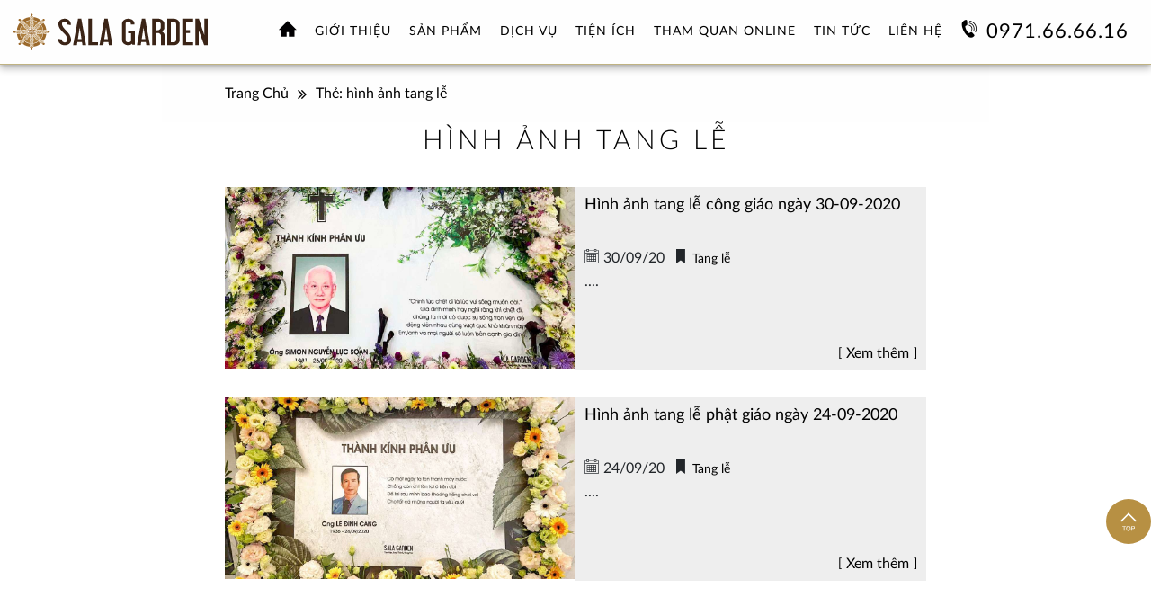

--- FILE ---
content_type: text/html; charset=UTF-8
request_url: https://salagarden.vn/tu-khoa/hinh-anh-tang-le
body_size: 145072
content:
<!doctype html><html lang="vi"><head><meta charset="UTF-8"><meta name="viewport" content="width=device-width, initial-scale=1"><meta name="DC.title" content="Hoa viên nghĩa trang sinh thái Sala Garden" /><meta name="geo.region" content="VN" /><meta name="geo.placename" content="Phuoc Thai" /><meta name="geo.position" content="10.696082;107.0311404" /><meta name="ICBM" content="10.696082, 107.0311404" /><meta name="p:domain_verify" content="85d059fa43d69cc388144d1bc0af1d1b"/><meta name="facebook-domain-verification" content="9xtl2yrhffpvkydm3600bugn1na89u" /><meta property="fb:pages" content="1949605428644079" /><meta name='robots' content='index, follow, max-image-preview:large, max-snippet:-1, max-video-preview:-1' /> <!-- This site is optimized with the Yoast SEO plugin v22.6 - https://yoast.com/wordpress/plugins/seo/ --><title>hình ảnh tang lễ</title><link rel="canonical" href="https://salagarden.vn/tu-khoa/hinh-anh-tang-le" /><meta property="og:locale" content="vi_VN" /><meta property="og:type" content="article" /><meta property="og:title" content="hình ảnh tang lễ" /><meta property="og:url" content="https://salagarden.vn/tu-khoa/hinh-anh-tang-le" /><meta property="og:site_name" content="Hoa viên nghĩa trang sinh thái Sala Garden" /><meta property="og:image" content="https://salagarden.vn/wp-content/uploads/2020/08/salagarden-gallery_20.jpg" /><meta property="og:image:width" content="1200" /><meta property="og:image:height" content="620" /><meta property="og:image:type" content="image/jpeg" /><meta name="twitter:card" content="summary_large_image" /><style media="all">@charset "UTF-8";.wp-block-archives{box-sizing:border-box}.wp-block-archives-dropdown label{display:block}.wp-block-avatar{line-height:0}.wp-block-avatar,.wp-block-avatar img{box-sizing:border-box}.wp-block-avatar.aligncenter{text-align:center}.wp-block-audio{box-sizing:border-box}.wp-block-audio figcaption{margin-bottom:1em;margin-top:.5em}.wp-block-audio audio{min-width:300px;width:100%}.wp-block-button__link{box-sizing:border-box;cursor:pointer;display:inline-block;text-align:center;word-break:break-word}.wp-block-button__link.aligncenter{text-align:center}.wp-block-button__link.alignright{text-align:right}:where(.wp-block-button__link){border-radius:9999px;box-shadow:none;padding:calc(.667em + 2px) calc(1.333em + 2px);text-decoration:none}.wp-block-button[style*=text-decoration] .wp-block-button__link{text-decoration:inherit}.wp-block-buttons>.wp-block-button.has-custom-width{max-width:none}.wp-block-buttons>.wp-block-button.has-custom-width .wp-block-button__link{width:100%}.wp-block-buttons>.wp-block-button.has-custom-font-size .wp-block-button__link{font-size:inherit}.wp-block-buttons>.wp-block-button.wp-block-button__width-25{width:calc(25% - var(--wp--style--block-gap, .5em)*.75)}.wp-block-buttons>.wp-block-button.wp-block-button__width-50{width:calc(50% - var(--wp--style--block-gap, .5em)*.5)}.wp-block-buttons>.wp-block-button.wp-block-button__width-75{width:calc(75% - var(--wp--style--block-gap, .5em)*.25)}.wp-block-buttons>.wp-block-button.wp-block-button__width-100{flex-basis:100%;width:100%}.wp-block-buttons.is-vertical>.wp-block-button.wp-block-button__width-25{width:25%}.wp-block-buttons.is-vertical>.wp-block-button.wp-block-button__width-50{width:50%}.wp-block-buttons.is-vertical>.wp-block-button.wp-block-button__width-75{width:75%}.wp-block-button.is-style-squared,.wp-block-button__link.wp-block-button.is-style-squared{border-radius:0}.wp-block-button.no-border-radius,.wp-block-button__link.no-border-radius{border-radius:0!important}.wp-block-button .wp-block-button__link.is-style-outline,.wp-block-button.is-style-outline>.wp-block-button__link{border:2px solid;padding:.667em 1.333em}.wp-block-button .wp-block-button__link.is-style-outline:not(.has-text-color),.wp-block-button.is-style-outline>.wp-block-button__link:not(.has-text-color){color:currentColor}.wp-block-button .wp-block-button__link.is-style-outline:not(.has-background),.wp-block-button.is-style-outline>.wp-block-button__link:not(.has-background){background-color:transparent;background-image:none}.wp-block-button .wp-block-button__link:where(.has-border-color){border-width:initial}.wp-block-button .wp-block-button__link:where([style*=border-top-color]){border-top-width:medium}.wp-block-button .wp-block-button__link:where([style*=border-right-color]){border-right-width:medium}.wp-block-button .wp-block-button__link:where([style*=border-bottom-color]){border-bottom-width:medium}.wp-block-button .wp-block-button__link:where([style*=border-left-color]){border-left-width:medium}.wp-block-button .wp-block-button__link:where([style*=border-style]){border-width:initial}.wp-block-button .wp-block-button__link:where([style*=border-top-style]){border-top-width:medium}.wp-block-button .wp-block-button__link:where([style*=border-right-style]){border-right-width:medium}.wp-block-button .wp-block-button__link:where([style*=border-bottom-style]){border-bottom-width:medium}.wp-block-button .wp-block-button__link:where([style*=border-left-style]){border-left-width:medium}.wp-block-buttons.is-vertical{flex-direction:column}.wp-block-buttons.is-vertical>.wp-block-button:last-child{margin-bottom:0}.wp-block-buttons>.wp-block-button{display:inline-block;margin:0}.wp-block-buttons.is-content-justification-left{justify-content:flex-start}.wp-block-buttons.is-content-justification-left.is-vertical{align-items:flex-start}.wp-block-buttons.is-content-justification-center{justify-content:center}.wp-block-buttons.is-content-justification-center.is-vertical{align-items:center}.wp-block-buttons.is-content-justification-right{justify-content:flex-end}.wp-block-buttons.is-content-justification-right.is-vertical{align-items:flex-end}.wp-block-buttons.is-content-justification-space-between{justify-content:space-between}.wp-block-buttons.aligncenter{text-align:center}.wp-block-buttons:not(.is-content-justification-space-between,.is-content-justification-right,.is-content-justification-left,.is-content-justification-center) .wp-block-button.aligncenter{margin-left:auto;margin-right:auto;width:100%}.wp-block-buttons[style*=text-decoration] .wp-block-button,.wp-block-buttons[style*=text-decoration] .wp-block-button__link{text-decoration:inherit}.wp-block-buttons.has-custom-font-size .wp-block-button__link{font-size:inherit}.wp-block-button.aligncenter,.wp-block-calendar{text-align:center}.wp-block-calendar td,.wp-block-calendar th{border:1px solid;padding:.25em}.wp-block-calendar th{font-weight:400}.wp-block-calendar caption{background-color:inherit}.wp-block-calendar table{border-collapse:collapse;width:100%}.wp-block-calendar table:where(:not(.has-text-color)){color:#40464d}.wp-block-calendar table:where(:not(.has-text-color)) td,.wp-block-calendar table:where(:not(.has-text-color)) th{border-color:#ddd}.wp-block-calendar table.has-background th{background-color:inherit}.wp-block-calendar table.has-text-color th{color:inherit}:where(.wp-block-calendar table:not(.has-background) th){background:#ddd}.wp-block-categories{box-sizing:border-box}.wp-block-categories.alignleft{margin-right:2em}.wp-block-categories.alignright{margin-left:2em}.wp-block-categories.wp-block-categories-dropdown.aligncenter{text-align:center}.wp-block-code{box-sizing:border-box}.wp-block-code code{display:block;font-family:inherit;overflow-wrap:break-word;white-space:pre-wrap}.wp-block-columns{align-items:normal!important;box-sizing:border-box;display:flex;flex-wrap:wrap!important}@media (min-width:782px){.wp-block-columns{flex-wrap:nowrap!important}}.wp-block-columns.are-vertically-aligned-top{align-items:flex-start}.wp-block-columns.are-vertically-aligned-center{align-items:center}.wp-block-columns.are-vertically-aligned-bottom{align-items:flex-end}@media (max-width:781px){.wp-block-columns:not(.is-not-stacked-on-mobile)>.wp-block-column{flex-basis:100%!important}}@media (min-width:782px){.wp-block-columns:not(.is-not-stacked-on-mobile)>.wp-block-column{flex-basis:0;flex-grow:1}.wp-block-columns:not(.is-not-stacked-on-mobile)>.wp-block-column[style*=flex-basis]{flex-grow:0}}.wp-block-columns.is-not-stacked-on-mobile{flex-wrap:nowrap!important}.wp-block-columns.is-not-stacked-on-mobile>.wp-block-column{flex-basis:0;flex-grow:1}.wp-block-columns.is-not-stacked-on-mobile>.wp-block-column[style*=flex-basis]{flex-grow:0}:where(.wp-block-columns){margin-bottom:1.75em}:where(.wp-block-columns.has-background){padding:1.25em 2.375em}.wp-block-column{flex-grow:1;min-width:0;overflow-wrap:break-word;word-break:break-word}.wp-block-column.is-vertically-aligned-top{align-self:flex-start}.wp-block-column.is-vertically-aligned-center{align-self:center}.wp-block-column.is-vertically-aligned-bottom{align-self:flex-end}.wp-block-column.is-vertically-aligned-bottom,.wp-block-column.is-vertically-aligned-center,.wp-block-column.is-vertically-aligned-top{width:100%}.wp-block-post-comments{box-sizing:border-box}.wp-block-post-comments .alignleft{float:left}.wp-block-post-comments .alignright{float:right}.wp-block-post-comments .navigation:after{clear:both;content:"";display:table}.wp-block-post-comments .commentlist{clear:both;list-style:none;margin:0;padding:0}.wp-block-post-comments .commentlist .comment{min-height:2.25em;padding-left:3.25em}.wp-block-post-comments .commentlist .comment p{font-size:1em;line-height:1.8;margin:1em 0}.wp-block-post-comments .commentlist .children{list-style:none;margin:0;padding:0}.wp-block-post-comments .comment-author{line-height:1.5}.wp-block-post-comments .comment-author .avatar{border-radius:1.5em;display:block;float:left;height:2.5em;margin-right:.75em;margin-top:.5em;width:2.5em}.wp-block-post-comments .comment-author cite{font-style:normal}.wp-block-post-comments .comment-meta{font-size:.875em;line-height:1.5}.wp-block-post-comments .comment-meta b{font-weight:400}.wp-block-post-comments .comment-meta .comment-awaiting-moderation{display:block;margin-bottom:1em;margin-top:1em}.wp-block-post-comments .comment-body .commentmetadata{font-size:.875em}.wp-block-post-comments .comment-form-author label,.wp-block-post-comments .comment-form-comment label,.wp-block-post-comments .comment-form-email label,.wp-block-post-comments .comment-form-url label{display:block;margin-bottom:.25em}.wp-block-post-comments .comment-form input:not([type=submit]):not([type=checkbox]),.wp-block-post-comments .comment-form textarea{box-sizing:border-box;display:block;width:100%}.wp-block-post-comments .comment-form-cookies-consent{display:flex;gap:.25em}.wp-block-post-comments .comment-form-cookies-consent #wp-comment-cookies-consent{margin-top:.35em}.wp-block-post-comments .comment-reply-title{margin-bottom:0}.wp-block-post-comments .comment-reply-title :where(small){font-size:var(--wp--preset--font-size--medium,smaller);margin-left:.5em}.wp-block-post-comments .reply{font-size:.875em;margin-bottom:1.4em}.wp-block-post-comments input:not([type=submit]),.wp-block-post-comments textarea{border:1px solid #949494;font-family:inherit;font-size:1em}.wp-block-post-comments input:not([type=submit]):not([type=checkbox]),.wp-block-post-comments textarea{padding:calc(.667em + 2px)}:where(.wp-block-post-comments input[type=submit]){border:none}.wp-block-comments-pagination>.wp-block-comments-pagination-next,.wp-block-comments-pagination>.wp-block-comments-pagination-numbers,.wp-block-comments-pagination>.wp-block-comments-pagination-previous{margin-bottom:.5em;margin-right:.5em}.wp-block-comments-pagination>.wp-block-comments-pagination-next:last-child,.wp-block-comments-pagination>.wp-block-comments-pagination-numbers:last-child,.wp-block-comments-pagination>.wp-block-comments-pagination-previous:last-child{margin-right:0}.wp-block-comments-pagination .wp-block-comments-pagination-previous-arrow{display:inline-block;margin-right:1ch}.wp-block-comments-pagination .wp-block-comments-pagination-previous-arrow:not(.is-arrow-chevron){transform:scaleX(1)}.wp-block-comments-pagination .wp-block-comments-pagination-next-arrow{display:inline-block;margin-left:1ch}.wp-block-comments-pagination .wp-block-comments-pagination-next-arrow:not(.is-arrow-chevron){transform:scaleX(1)}.wp-block-comments-pagination.aligncenter{justify-content:center}.wp-block-comment-template{box-sizing:border-box;list-style:none;margin-bottom:0;max-width:100%;padding:0}.wp-block-comment-template li{clear:both}.wp-block-comment-template ol{list-style:none;margin-bottom:0;max-width:100%;padding-left:2rem}.wp-block-comment-template.alignleft{float:left}.wp-block-comment-template.aligncenter{margin-left:auto;margin-right:auto;width:-moz-fit-content;width:fit-content}.wp-block-comment-template.alignright{float:right}.wp-block-cover,.wp-block-cover-image{align-items:center;background-position:50%;box-sizing:border-box;display:flex;justify-content:center;min-height:430px;overflow:hidden;overflow:clip;padding:1em;position:relative}.wp-block-cover .has-background-dim:not([class*=-background-color]),.wp-block-cover-image .has-background-dim:not([class*=-background-color]),.wp-block-cover-image.has-background-dim:not([class*=-background-color]),.wp-block-cover.has-background-dim:not([class*=-background-color]){background-color:#000}.wp-block-cover .has-background-dim.has-background-gradient,.wp-block-cover-image .has-background-dim.has-background-gradient{background-color:transparent}.wp-block-cover-image.has-background-dim:before,.wp-block-cover.has-background-dim:before{background-color:inherit;content:""}.wp-block-cover .wp-block-cover__background,.wp-block-cover .wp-block-cover__gradient-background,.wp-block-cover-image .wp-block-cover__background,.wp-block-cover-image .wp-block-cover__gradient-background,.wp-block-cover-image.has-background-dim:not(.has-background-gradient):before,.wp-block-cover.has-background-dim:not(.has-background-gradient):before{bottom:0;left:0;opacity:.5;position:absolute;right:0;top:0;z-index:1}.wp-block-cover-image.has-background-dim.has-background-dim-10 .wp-block-cover__background,.wp-block-cover-image.has-background-dim.has-background-dim-10 .wp-block-cover__gradient-background,.wp-block-cover-image.has-background-dim.has-background-dim-10:not(.has-background-gradient):before,.wp-block-cover.has-background-dim.has-background-dim-10 .wp-block-cover__background,.wp-block-cover.has-background-dim.has-background-dim-10 .wp-block-cover__gradient-background,.wp-block-cover.has-background-dim.has-background-dim-10:not(.has-background-gradient):before{opacity:.1}.wp-block-cover-image.has-background-dim.has-background-dim-20 .wp-block-cover__background,.wp-block-cover-image.has-background-dim.has-background-dim-20 .wp-block-cover__gradient-background,.wp-block-cover-image.has-background-dim.has-background-dim-20:not(.has-background-gradient):before,.wp-block-cover.has-background-dim.has-background-dim-20 .wp-block-cover__background,.wp-block-cover.has-background-dim.has-background-dim-20 .wp-block-cover__gradient-background,.wp-block-cover.has-background-dim.has-background-dim-20:not(.has-background-gradient):before{opacity:.2}.wp-block-cover-image.has-background-dim.has-background-dim-30 .wp-block-cover__background,.wp-block-cover-image.has-background-dim.has-background-dim-30 .wp-block-cover__gradient-background,.wp-block-cover-image.has-background-dim.has-background-dim-30:not(.has-background-gradient):before,.wp-block-cover.has-background-dim.has-background-dim-30 .wp-block-cover__background,.wp-block-cover.has-background-dim.has-background-dim-30 .wp-block-cover__gradient-background,.wp-block-cover.has-background-dim.has-background-dim-30:not(.has-background-gradient):before{opacity:.3}.wp-block-cover-image.has-background-dim.has-background-dim-40 .wp-block-cover__background,.wp-block-cover-image.has-background-dim.has-background-dim-40 .wp-block-cover__gradient-background,.wp-block-cover-image.has-background-dim.has-background-dim-40:not(.has-background-gradient):before,.wp-block-cover.has-background-dim.has-background-dim-40 .wp-block-cover__background,.wp-block-cover.has-background-dim.has-background-dim-40 .wp-block-cover__gradient-background,.wp-block-cover.has-background-dim.has-background-dim-40:not(.has-background-gradient):before{opacity:.4}.wp-block-cover-image.has-background-dim.has-background-dim-50 .wp-block-cover__background,.wp-block-cover-image.has-background-dim.has-background-dim-50 .wp-block-cover__gradient-background,.wp-block-cover-image.has-background-dim.has-background-dim-50:not(.has-background-gradient):before,.wp-block-cover.has-background-dim.has-background-dim-50 .wp-block-cover__background,.wp-block-cover.has-background-dim.has-background-dim-50 .wp-block-cover__gradient-background,.wp-block-cover.has-background-dim.has-background-dim-50:not(.has-background-gradient):before{opacity:.5}.wp-block-cover-image.has-background-dim.has-background-dim-60 .wp-block-cover__background,.wp-block-cover-image.has-background-dim.has-background-dim-60 .wp-block-cover__gradient-background,.wp-block-cover-image.has-background-dim.has-background-dim-60:not(.has-background-gradient):before,.wp-block-cover.has-background-dim.has-background-dim-60 .wp-block-cover__background,.wp-block-cover.has-background-dim.has-background-dim-60 .wp-block-cover__gradient-background,.wp-block-cover.has-background-dim.has-background-dim-60:not(.has-background-gradient):before{opacity:.6}.wp-block-cover-image.has-background-dim.has-background-dim-70 .wp-block-cover__background,.wp-block-cover-image.has-background-dim.has-background-dim-70 .wp-block-cover__gradient-background,.wp-block-cover-image.has-background-dim.has-background-dim-70:not(.has-background-gradient):before,.wp-block-cover.has-background-dim.has-background-dim-70 .wp-block-cover__background,.wp-block-cover.has-background-dim.has-background-dim-70 .wp-block-cover__gradient-background,.wp-block-cover.has-background-dim.has-background-dim-70:not(.has-background-gradient):before{opacity:.7}.wp-block-cover-image.has-background-dim.has-background-dim-80 .wp-block-cover__background,.wp-block-cover-image.has-background-dim.has-background-dim-80 .wp-block-cover__gradient-background,.wp-block-cover-image.has-background-dim.has-background-dim-80:not(.has-background-gradient):before,.wp-block-cover.has-background-dim.has-background-dim-80 .wp-block-cover__background,.wp-block-cover.has-background-dim.has-background-dim-80 .wp-block-cover__gradient-background,.wp-block-cover.has-background-dim.has-background-dim-80:not(.has-background-gradient):before{opacity:.8}.wp-block-cover-image.has-background-dim.has-background-dim-90 .wp-block-cover__background,.wp-block-cover-image.has-background-dim.has-background-dim-90 .wp-block-cover__gradient-background,.wp-block-cover-image.has-background-dim.has-background-dim-90:not(.has-background-gradient):before,.wp-block-cover.has-background-dim.has-background-dim-90 .wp-block-cover__background,.wp-block-cover.has-background-dim.has-background-dim-90 .wp-block-cover__gradient-background,.wp-block-cover.has-background-dim.has-background-dim-90:not(.has-background-gradient):before{opacity:.9}.wp-block-cover-image.has-background-dim.has-background-dim-100 .wp-block-cover__background,.wp-block-cover-image.has-background-dim.has-background-dim-100 .wp-block-cover__gradient-background,.wp-block-cover-image.has-background-dim.has-background-dim-100:not(.has-background-gradient):before,.wp-block-cover.has-background-dim.has-background-dim-100 .wp-block-cover__background,.wp-block-cover.has-background-dim.has-background-dim-100 .wp-block-cover__gradient-background,.wp-block-cover.has-background-dim.has-background-dim-100:not(.has-background-gradient):before{opacity:1}.wp-block-cover .wp-block-cover__background.has-background-dim.has-background-dim-0,.wp-block-cover .wp-block-cover__gradient-background.has-background-dim.has-background-dim-0,.wp-block-cover-image .wp-block-cover__background.has-background-dim.has-background-dim-0,.wp-block-cover-image .wp-block-cover__gradient-background.has-background-dim.has-background-dim-0{opacity:0}.wp-block-cover .wp-block-cover__background.has-background-dim.has-background-dim-10,.wp-block-cover .wp-block-cover__gradient-background.has-background-dim.has-background-dim-10,.wp-block-cover-image .wp-block-cover__background.has-background-dim.has-background-dim-10,.wp-block-cover-image .wp-block-cover__gradient-background.has-background-dim.has-background-dim-10{opacity:.1}.wp-block-cover .wp-block-cover__background.has-background-dim.has-background-dim-20,.wp-block-cover .wp-block-cover__gradient-background.has-background-dim.has-background-dim-20,.wp-block-cover-image .wp-block-cover__background.has-background-dim.has-background-dim-20,.wp-block-cover-image .wp-block-cover__gradient-background.has-background-dim.has-background-dim-20{opacity:.2}.wp-block-cover .wp-block-cover__background.has-background-dim.has-background-dim-30,.wp-block-cover .wp-block-cover__gradient-background.has-background-dim.has-background-dim-30,.wp-block-cover-image .wp-block-cover__background.has-background-dim.has-background-dim-30,.wp-block-cover-image .wp-block-cover__gradient-background.has-background-dim.has-background-dim-30{opacity:.3}.wp-block-cover .wp-block-cover__background.has-background-dim.has-background-dim-40,.wp-block-cover .wp-block-cover__gradient-background.has-background-dim.has-background-dim-40,.wp-block-cover-image .wp-block-cover__background.has-background-dim.has-background-dim-40,.wp-block-cover-image .wp-block-cover__gradient-background.has-background-dim.has-background-dim-40{opacity:.4}.wp-block-cover .wp-block-cover__background.has-background-dim.has-background-dim-50,.wp-block-cover .wp-block-cover__gradient-background.has-background-dim.has-background-dim-50,.wp-block-cover-image .wp-block-cover__background.has-background-dim.has-background-dim-50,.wp-block-cover-image .wp-block-cover__gradient-background.has-background-dim.has-background-dim-50{opacity:.5}.wp-block-cover .wp-block-cover__background.has-background-dim.has-background-dim-60,.wp-block-cover .wp-block-cover__gradient-background.has-background-dim.has-background-dim-60,.wp-block-cover-image .wp-block-cover__background.has-background-dim.has-background-dim-60,.wp-block-cover-image .wp-block-cover__gradient-background.has-background-dim.has-background-dim-60{opacity:.6}.wp-block-cover .wp-block-cover__background.has-background-dim.has-background-dim-70,.wp-block-cover .wp-block-cover__gradient-background.has-background-dim.has-background-dim-70,.wp-block-cover-image .wp-block-cover__background.has-background-dim.has-background-dim-70,.wp-block-cover-image .wp-block-cover__gradient-background.has-background-dim.has-background-dim-70{opacity:.7}.wp-block-cover .wp-block-cover__background.has-background-dim.has-background-dim-80,.wp-block-cover .wp-block-cover__gradient-background.has-background-dim.has-background-dim-80,.wp-block-cover-image .wp-block-cover__background.has-background-dim.has-background-dim-80,.wp-block-cover-image .wp-block-cover__gradient-background.has-background-dim.has-background-dim-80{opacity:.8}.wp-block-cover .wp-block-cover__background.has-background-dim.has-background-dim-90,.wp-block-cover .wp-block-cover__gradient-background.has-background-dim.has-background-dim-90,.wp-block-cover-image .wp-block-cover__background.has-background-dim.has-background-dim-90,.wp-block-cover-image .wp-block-cover__gradient-background.has-background-dim.has-background-dim-90{opacity:.9}.wp-block-cover .wp-block-cover__background.has-background-dim.has-background-dim-100,.wp-block-cover .wp-block-cover__gradient-background.has-background-dim.has-background-dim-100,.wp-block-cover-image .wp-block-cover__background.has-background-dim.has-background-dim-100,.wp-block-cover-image .wp-block-cover__gradient-background.has-background-dim.has-background-dim-100{opacity:1}.wp-block-cover-image.alignleft,.wp-block-cover-image.alignright,.wp-block-cover.alignleft,.wp-block-cover.alignright{max-width:420px;width:100%}.wp-block-cover-image:after,.wp-block-cover:after{content:"";display:block;font-size:0;min-height:inherit}@supports (position:sticky){.wp-block-cover-image:after,.wp-block-cover:after{content:none}}.wp-block-cover-image.aligncenter,.wp-block-cover-image.alignleft,.wp-block-cover-image.alignright,.wp-block-cover.aligncenter,.wp-block-cover.alignleft,.wp-block-cover.alignright{display:flex}.wp-block-cover .wp-block-cover__inner-container,.wp-block-cover-image .wp-block-cover__inner-container{color:inherit;width:100%;z-index:1}.wp-block-cover h1:not(.has-text-color),.wp-block-cover h2:not(.has-text-color),.wp-block-cover h3:not(.has-text-color),.wp-block-cover h4:not(.has-text-color),.wp-block-cover h5:not(.has-text-color),.wp-block-cover h6:not(.has-text-color),.wp-block-cover p:not(.has-text-color),.wp-block-cover-image h1:not(.has-text-color),.wp-block-cover-image h2:not(.has-text-color),.wp-block-cover-image h3:not(.has-text-color),.wp-block-cover-image h4:not(.has-text-color),.wp-block-cover-image h5:not(.has-text-color),.wp-block-cover-image h6:not(.has-text-color),.wp-block-cover-image p:not(.has-text-color){color:inherit}.wp-block-cover-image.is-position-top-left,.wp-block-cover.is-position-top-left{align-items:flex-start;justify-content:flex-start}.wp-block-cover-image.is-position-top-center,.wp-block-cover.is-position-top-center{align-items:flex-start;justify-content:center}.wp-block-cover-image.is-position-top-right,.wp-block-cover.is-position-top-right{align-items:flex-start;justify-content:flex-end}.wp-block-cover-image.is-position-center-left,.wp-block-cover.is-position-center-left{align-items:center;justify-content:flex-start}.wp-block-cover-image.is-position-center-center,.wp-block-cover.is-position-center-center{align-items:center;justify-content:center}.wp-block-cover-image.is-position-center-right,.wp-block-cover.is-position-center-right{align-items:center;justify-content:flex-end}.wp-block-cover-image.is-position-bottom-left,.wp-block-cover.is-position-bottom-left{align-items:flex-end;justify-content:flex-start}.wp-block-cover-image.is-position-bottom-center,.wp-block-cover.is-position-bottom-center{align-items:flex-end;justify-content:center}.wp-block-cover-image.is-position-bottom-right,.wp-block-cover.is-position-bottom-right{align-items:flex-end;justify-content:flex-end}.wp-block-cover-image.has-custom-content-position.has-custom-content-position .wp-block-cover__inner-container,.wp-block-cover.has-custom-content-position.has-custom-content-position .wp-block-cover__inner-container{margin:0;width:auto}.wp-block-cover .wp-block-cover__image-background,.wp-block-cover video.wp-block-cover__video-background,.wp-block-cover-image .wp-block-cover__image-background,.wp-block-cover-image video.wp-block-cover__video-background{border:none;bottom:0;box-shadow:none;height:100%;left:0;margin:0;max-height:none;max-width:none;object-fit:cover;outline:none;padding:0;position:absolute;right:0;top:0;width:100%}.wp-block-cover-image.has-parallax,.wp-block-cover.has-parallax,.wp-block-cover__image-background.has-parallax,video.wp-block-cover__video-background.has-parallax{background-attachment:fixed;background-repeat:no-repeat;background-size:cover}@supports (-webkit-touch-callout:inherit){.wp-block-cover-image.has-parallax,.wp-block-cover.has-parallax,.wp-block-cover__image-background.has-parallax,video.wp-block-cover__video-background.has-parallax{background-attachment:scroll}}@media (prefers-reduced-motion:reduce){.wp-block-cover-image.has-parallax,.wp-block-cover.has-parallax,.wp-block-cover__image-background.has-parallax,video.wp-block-cover__video-background.has-parallax{background-attachment:scroll}}.wp-block-cover-image.is-repeated,.wp-block-cover.is-repeated,.wp-block-cover__image-background.is-repeated,video.wp-block-cover__video-background.is-repeated{background-repeat:repeat;background-size:auto}.wp-block-cover__image-background,.wp-block-cover__video-background{z-index:0}.wp-block-cover-image-text,.wp-block-cover-image-text a,.wp-block-cover-image-text a:active,.wp-block-cover-image-text a:focus,.wp-block-cover-image-text a:hover,.wp-block-cover-text,.wp-block-cover-text a,.wp-block-cover-text a:active,.wp-block-cover-text a:focus,.wp-block-cover-text a:hover,section.wp-block-cover-image h2,section.wp-block-cover-image h2 a,section.wp-block-cover-image h2 a:active,section.wp-block-cover-image h2 a:focus,section.wp-block-cover-image h2 a:hover{color:#fff}.wp-block-cover-image .wp-block-cover.has-left-content{justify-content:flex-start}.wp-block-cover-image .wp-block-cover.has-right-content{justify-content:flex-end}.wp-block-cover-image.has-left-content .wp-block-cover-image-text,.wp-block-cover.has-left-content .wp-block-cover-text,section.wp-block-cover-image.has-left-content>h2{margin-left:0;text-align:left}.wp-block-cover-image.has-right-content .wp-block-cover-image-text,.wp-block-cover.has-right-content .wp-block-cover-text,section.wp-block-cover-image.has-right-content>h2{margin-right:0;text-align:right}.wp-block-cover .wp-block-cover-text,.wp-block-cover-image .wp-block-cover-image-text,section.wp-block-cover-image>h2{font-size:2em;line-height:1.25;margin-bottom:0;max-width:840px;padding:.44em;text-align:center;z-index:1}:where(.wp-block-cover-image:not(.has-text-color)),:where(.wp-block-cover:not(.has-text-color)){color:#fff}:where(.wp-block-cover-image.is-light:not(.has-text-color)),:where(.wp-block-cover.is-light:not(.has-text-color)){color:#000}.wp-block-details{box-sizing:border-box;overflow:hidden}.wp-block-details summary{cursor:pointer}.wp-block-details>:not(summary){margin-block-end:0;margin-block-start:var(--wp--style--block-gap)}.wp-block-details>:last-child{margin-bottom:0}.wp-block-embed.alignleft,.wp-block-embed.alignright,.wp-block[data-align=left]>[data-type="core/embed"],.wp-block[data-align=right]>[data-type="core/embed"]{max-width:360px;width:100%}.wp-block-embed.alignleft .wp-block-embed__wrapper,.wp-block-embed.alignright .wp-block-embed__wrapper,.wp-block[data-align=left]>[data-type="core/embed"] .wp-block-embed__wrapper,.wp-block[data-align=right]>[data-type="core/embed"] .wp-block-embed__wrapper{min-width:280px}.wp-block-cover .wp-block-embed{min-height:240px;min-width:320px}.wp-block-embed{overflow-wrap:break-word}.wp-block-embed figcaption{margin-bottom:1em;margin-top:.5em}.wp-block-embed iframe{max-width:100%}.wp-block-embed__wrapper{position:relative}.wp-embed-responsive .wp-has-aspect-ratio .wp-block-embed__wrapper:before{content:"";display:block;padding-top:50%}.wp-embed-responsive .wp-has-aspect-ratio iframe{bottom:0;height:100%;left:0;position:absolute;right:0;top:0;width:100%}.wp-embed-responsive .wp-embed-aspect-21-9 .wp-block-embed__wrapper:before{padding-top:42.85%}.wp-embed-responsive .wp-embed-aspect-18-9 .wp-block-embed__wrapper:before{padding-top:50%}.wp-embed-responsive .wp-embed-aspect-16-9 .wp-block-embed__wrapper:before{padding-top:56.25%}.wp-embed-responsive .wp-embed-aspect-4-3 .wp-block-embed__wrapper:before{padding-top:75%}.wp-embed-responsive .wp-embed-aspect-1-1 .wp-block-embed__wrapper:before{padding-top:100%}.wp-embed-responsive .wp-embed-aspect-9-16 .wp-block-embed__wrapper:before{padding-top:177.77%}.wp-embed-responsive .wp-embed-aspect-1-2 .wp-block-embed__wrapper:before{padding-top:200%}.wp-block-file:not(.wp-element-button){font-size:.8em}.wp-block-file.aligncenter{text-align:center}.wp-block-file.alignright{text-align:right}.wp-block-file *+.wp-block-file__button{margin-left:.75em}:where(.wp-block-file){margin-bottom:1.5em}.wp-block-file__embed{margin-bottom:1em}:where(.wp-block-file__button){border-radius:2em;display:inline-block;padding:.5em 1em}:where(.wp-block-file__button):is(a):active,:where(.wp-block-file__button):is(a):focus,:where(.wp-block-file__button):is(a):hover,:where(.wp-block-file__button):is(a):visited{box-shadow:none;color:#fff;opacity:.85;text-decoration:none}.blocks-gallery-grid:not(.has-nested-images),.wp-block-gallery:not(.has-nested-images){display:flex;flex-wrap:wrap;list-style-type:none;margin:0;padding:0}.blocks-gallery-grid:not(.has-nested-images) .blocks-gallery-image,.blocks-gallery-grid:not(.has-nested-images) .blocks-gallery-item,.wp-block-gallery:not(.has-nested-images) .blocks-gallery-image,.wp-block-gallery:not(.has-nested-images) .blocks-gallery-item{display:flex;flex-direction:column;flex-grow:1;justify-content:center;margin:0 1em 1em 0;position:relative;width:calc(50% - 1em)}.blocks-gallery-grid:not(.has-nested-images) .blocks-gallery-image:nth-of-type(2n),.blocks-gallery-grid:not(.has-nested-images) .blocks-gallery-item:nth-of-type(2n),.wp-block-gallery:not(.has-nested-images) .blocks-gallery-image:nth-of-type(2n),.wp-block-gallery:not(.has-nested-images) .blocks-gallery-item:nth-of-type(2n){margin-right:0}.blocks-gallery-grid:not(.has-nested-images) .blocks-gallery-image figure,.blocks-gallery-grid:not(.has-nested-images) .blocks-gallery-item figure,.wp-block-gallery:not(.has-nested-images) .blocks-gallery-image figure,.wp-block-gallery:not(.has-nested-images) .blocks-gallery-item figure{align-items:flex-end;display:flex;height:100%;justify-content:flex-start;margin:0}.blocks-gallery-grid:not(.has-nested-images) .blocks-gallery-image img,.blocks-gallery-grid:not(.has-nested-images) .blocks-gallery-item img,.wp-block-gallery:not(.has-nested-images) .blocks-gallery-image img,.wp-block-gallery:not(.has-nested-images) .blocks-gallery-item img{display:block;height:auto;max-width:100%;width:auto}.blocks-gallery-grid:not(.has-nested-images) .blocks-gallery-image figcaption,.blocks-gallery-grid:not(.has-nested-images) .blocks-gallery-item figcaption,.wp-block-gallery:not(.has-nested-images) .blocks-gallery-image figcaption,.wp-block-gallery:not(.has-nested-images) .blocks-gallery-item figcaption{background:linear-gradient(0deg,rgba(0,0,0,.7),rgba(0,0,0,.3) 70%,transparent);bottom:0;box-sizing:border-box;color:#fff;font-size:.8em;margin:0;max-height:100%;overflow:auto;padding:3em .77em .7em;position:absolute;text-align:center;width:100%;z-index:2}.blocks-gallery-grid:not(.has-nested-images) .blocks-gallery-image figcaption img,.blocks-gallery-grid:not(.has-nested-images) .blocks-gallery-item figcaption img,.wp-block-gallery:not(.has-nested-images) .blocks-gallery-image figcaption img,.wp-block-gallery:not(.has-nested-images) .blocks-gallery-item figcaption img{display:inline}.blocks-gallery-grid:not(.has-nested-images) figcaption,.wp-block-gallery:not(.has-nested-images) figcaption{flex-grow:1}.blocks-gallery-grid:not(.has-nested-images).is-cropped .blocks-gallery-image a,.blocks-gallery-grid:not(.has-nested-images).is-cropped .blocks-gallery-image img,.blocks-gallery-grid:not(.has-nested-images).is-cropped .blocks-gallery-item a,.blocks-gallery-grid:not(.has-nested-images).is-cropped .blocks-gallery-item img,.wp-block-gallery:not(.has-nested-images).is-cropped .blocks-gallery-image a,.wp-block-gallery:not(.has-nested-images).is-cropped .blocks-gallery-image img,.wp-block-gallery:not(.has-nested-images).is-cropped .blocks-gallery-item a,.wp-block-gallery:not(.has-nested-images).is-cropped .blocks-gallery-item img{flex:1;height:100%;object-fit:cover;width:100%}.blocks-gallery-grid:not(.has-nested-images).columns-1 .blocks-gallery-image,.blocks-gallery-grid:not(.has-nested-images).columns-1 .blocks-gallery-item,.wp-block-gallery:not(.has-nested-images).columns-1 .blocks-gallery-image,.wp-block-gallery:not(.has-nested-images).columns-1 .blocks-gallery-item{margin-right:0;width:100%}@media (min-width:600px){.blocks-gallery-grid:not(.has-nested-images).columns-3 .blocks-gallery-image,.blocks-gallery-grid:not(.has-nested-images).columns-3 .blocks-gallery-item,.wp-block-gallery:not(.has-nested-images).columns-3 .blocks-gallery-image,.wp-block-gallery:not(.has-nested-images).columns-3 .blocks-gallery-item{margin-right:1em;width:calc(33.33333% - .66667em)}.blocks-gallery-grid:not(.has-nested-images).columns-4 .blocks-gallery-image,.blocks-gallery-grid:not(.has-nested-images).columns-4 .blocks-gallery-item,.wp-block-gallery:not(.has-nested-images).columns-4 .blocks-gallery-image,.wp-block-gallery:not(.has-nested-images).columns-4 .blocks-gallery-item{margin-right:1em;width:calc(25% - .75em)}.blocks-gallery-grid:not(.has-nested-images).columns-5 .blocks-gallery-image,.blocks-gallery-grid:not(.has-nested-images).columns-5 .blocks-gallery-item,.wp-block-gallery:not(.has-nested-images).columns-5 .blocks-gallery-image,.wp-block-gallery:not(.has-nested-images).columns-5 .blocks-gallery-item{margin-right:1em;width:calc(20% - .8em)}.blocks-gallery-grid:not(.has-nested-images).columns-6 .blocks-gallery-image,.blocks-gallery-grid:not(.has-nested-images).columns-6 .blocks-gallery-item,.wp-block-gallery:not(.has-nested-images).columns-6 .blocks-gallery-image,.wp-block-gallery:not(.has-nested-images).columns-6 .blocks-gallery-item{margin-right:1em;width:calc(16.66667% - .83333em)}.blocks-gallery-grid:not(.has-nested-images).columns-7 .blocks-gallery-image,.blocks-gallery-grid:not(.has-nested-images).columns-7 .blocks-gallery-item,.wp-block-gallery:not(.has-nested-images).columns-7 .blocks-gallery-image,.wp-block-gallery:not(.has-nested-images).columns-7 .blocks-gallery-item{margin-right:1em;width:calc(14.28571% - .85714em)}.blocks-gallery-grid:not(.has-nested-images).columns-8 .blocks-gallery-image,.blocks-gallery-grid:not(.has-nested-images).columns-8 .blocks-gallery-item,.wp-block-gallery:not(.has-nested-images).columns-8 .blocks-gallery-image,.wp-block-gallery:not(.has-nested-images).columns-8 .blocks-gallery-item{margin-right:1em;width:calc(12.5% - .875em)}.blocks-gallery-grid:not(.has-nested-images).columns-1 .blocks-gallery-image:nth-of-type(1n),.blocks-gallery-grid:not(.has-nested-images).columns-1 .blocks-gallery-item:nth-of-type(1n),.blocks-gallery-grid:not(.has-nested-images).columns-2 .blocks-gallery-image:nth-of-type(2n),.blocks-gallery-grid:not(.has-nested-images).columns-2 .blocks-gallery-item:nth-of-type(2n),.blocks-gallery-grid:not(.has-nested-images).columns-3 .blocks-gallery-image:nth-of-type(3n),.blocks-gallery-grid:not(.has-nested-images).columns-3 .blocks-gallery-item:nth-of-type(3n),.blocks-gallery-grid:not(.has-nested-images).columns-4 .blocks-gallery-image:nth-of-type(4n),.blocks-gallery-grid:not(.has-nested-images).columns-4 .blocks-gallery-item:nth-of-type(4n),.blocks-gallery-grid:not(.has-nested-images).columns-5 .blocks-gallery-image:nth-of-type(5n),.blocks-gallery-grid:not(.has-nested-images).columns-5 .blocks-gallery-item:nth-of-type(5n),.blocks-gallery-grid:not(.has-nested-images).columns-6 .blocks-gallery-image:nth-of-type(6n),.blocks-gallery-grid:not(.has-nested-images).columns-6 .blocks-gallery-item:nth-of-type(6n),.blocks-gallery-grid:not(.has-nested-images).columns-7 .blocks-gallery-image:nth-of-type(7n),.blocks-gallery-grid:not(.has-nested-images).columns-7 .blocks-gallery-item:nth-of-type(7n),.blocks-gallery-grid:not(.has-nested-images).columns-8 .blocks-gallery-image:nth-of-type(8n),.blocks-gallery-grid:not(.has-nested-images).columns-8 .blocks-gallery-item:nth-of-type(8n),.wp-block-gallery:not(.has-nested-images).columns-1 .blocks-gallery-image:nth-of-type(1n),.wp-block-gallery:not(.has-nested-images).columns-1 .blocks-gallery-item:nth-of-type(1n),.wp-block-gallery:not(.has-nested-images).columns-2 .blocks-gallery-image:nth-of-type(2n),.wp-block-gallery:not(.has-nested-images).columns-2 .blocks-gallery-item:nth-of-type(2n),.wp-block-gallery:not(.has-nested-images).columns-3 .blocks-gallery-image:nth-of-type(3n),.wp-block-gallery:not(.has-nested-images).columns-3 .blocks-gallery-item:nth-of-type(3n),.wp-block-gallery:not(.has-nested-images).columns-4 .blocks-gallery-image:nth-of-type(4n),.wp-block-gallery:not(.has-nested-images).columns-4 .blocks-gallery-item:nth-of-type(4n),.wp-block-gallery:not(.has-nested-images).columns-5 .blocks-gallery-image:nth-of-type(5n),.wp-block-gallery:not(.has-nested-images).columns-5 .blocks-gallery-item:nth-of-type(5n),.wp-block-gallery:not(.has-nested-images).columns-6 .blocks-gallery-image:nth-of-type(6n),.wp-block-gallery:not(.has-nested-images).columns-6 .blocks-gallery-item:nth-of-type(6n),.wp-block-gallery:not(.has-nested-images).columns-7 .blocks-gallery-image:nth-of-type(7n),.wp-block-gallery:not(.has-nested-images).columns-7 .blocks-gallery-item:nth-of-type(7n),.wp-block-gallery:not(.has-nested-images).columns-8 .blocks-gallery-image:nth-of-type(8n),.wp-block-gallery:not(.has-nested-images).columns-8 .blocks-gallery-item:nth-of-type(8n){margin-right:0}}.blocks-gallery-grid:not(.has-nested-images) .blocks-gallery-image:last-child,.blocks-gallery-grid:not(.has-nested-images) .blocks-gallery-item:last-child,.wp-block-gallery:not(.has-nested-images) .blocks-gallery-image:last-child,.wp-block-gallery:not(.has-nested-images) .blocks-gallery-item:last-child{margin-right:0}.blocks-gallery-grid:not(.has-nested-images).alignleft,.blocks-gallery-grid:not(.has-nested-images).alignright,.wp-block-gallery:not(.has-nested-images).alignleft,.wp-block-gallery:not(.has-nested-images).alignright{max-width:420px;width:100%}.blocks-gallery-grid:not(.has-nested-images).aligncenter .blocks-gallery-item figure,.wp-block-gallery:not(.has-nested-images).aligncenter .blocks-gallery-item figure{justify-content:center}.wp-block-gallery:not(.is-cropped) .blocks-gallery-item{align-self:flex-start}figure.wp-block-gallery.has-nested-images{align-items:normal}.wp-block-gallery.has-nested-images figure.wp-block-image:not(#individual-image){margin:0;width:calc(50% - var(--wp--style--unstable-gallery-gap, 16px)/2)}.wp-block-gallery.has-nested-images figure.wp-block-image{box-sizing:border-box;display:flex;flex-direction:column;flex-grow:1;justify-content:center;max-width:100%;position:relative}.wp-block-gallery.has-nested-images figure.wp-block-image>a,.wp-block-gallery.has-nested-images figure.wp-block-image>div{flex-direction:column;flex-grow:1;margin:0}.wp-block-gallery.has-nested-images figure.wp-block-image img{display:block;height:auto;max-width:100%!important;width:auto}.wp-block-gallery.has-nested-images figure.wp-block-image figcaption{background:linear-gradient(0deg,rgba(0,0,0,.7),rgba(0,0,0,.3) 70%,transparent);bottom:0;box-sizing:border-box;color:#fff;font-size:13px;left:0;margin-bottom:0;max-height:60%;overflow:auto;padding:0 8px 8px;position:absolute;text-align:center;width:100%}.wp-block-gallery.has-nested-images figure.wp-block-image figcaption img{display:inline}.wp-block-gallery.has-nested-images figure.wp-block-image figcaption a{color:inherit}.wp-block-gallery.has-nested-images figure.wp-block-image.has-custom-border img{box-sizing:border-box}.wp-block-gallery.has-nested-images figure.wp-block-image.has-custom-border>a,.wp-block-gallery.has-nested-images figure.wp-block-image.has-custom-border>div,.wp-block-gallery.has-nested-images figure.wp-block-image.is-style-rounded>a,.wp-block-gallery.has-nested-images figure.wp-block-image.is-style-rounded>div{flex:1 1 auto}.wp-block-gallery.has-nested-images figure.wp-block-image.has-custom-border figcaption,.wp-block-gallery.has-nested-images figure.wp-block-image.is-style-rounded figcaption{background:none;color:inherit;flex:initial;margin:0;padding:10px 10px 9px;position:relative}.wp-block-gallery.has-nested-images figcaption{flex-basis:100%;flex-grow:1;text-align:center}.wp-block-gallery.has-nested-images:not(.is-cropped) figure.wp-block-image:not(#individual-image){margin-bottom:auto;margin-top:0}.wp-block-gallery.has-nested-images.is-cropped figure.wp-block-image:not(#individual-image){align-self:inherit}.wp-block-gallery.has-nested-images.is-cropped figure.wp-block-image:not(#individual-image)>a,.wp-block-gallery.has-nested-images.is-cropped figure.wp-block-image:not(#individual-image)>div:not(.components-drop-zone){display:flex}.wp-block-gallery.has-nested-images.is-cropped figure.wp-block-image:not(#individual-image) a,.wp-block-gallery.has-nested-images.is-cropped figure.wp-block-image:not(#individual-image) img{flex:1 0 0%;height:100%;object-fit:cover;width:100%}.wp-block-gallery.has-nested-images.columns-1 figure.wp-block-image:not(#individual-image){width:100%}@media (min-width:600px){.wp-block-gallery.has-nested-images.columns-3 figure.wp-block-image:not(#individual-image){width:calc(33.33333% - var(--wp--style--unstable-gallery-gap, 16px)*.66667)}.wp-block-gallery.has-nested-images.columns-4 figure.wp-block-image:not(#individual-image){width:calc(25% - var(--wp--style--unstable-gallery-gap, 16px)*.75)}.wp-block-gallery.has-nested-images.columns-5 figure.wp-block-image:not(#individual-image){width:calc(20% - var(--wp--style--unstable-gallery-gap, 16px)*.8)}.wp-block-gallery.has-nested-images.columns-6 figure.wp-block-image:not(#individual-image){width:calc(16.66667% - var(--wp--style--unstable-gallery-gap, 16px)*.83333)}.wp-block-gallery.has-nested-images.columns-7 figure.wp-block-image:not(#individual-image){width:calc(14.28571% - var(--wp--style--unstable-gallery-gap, 16px)*.85714)}.wp-block-gallery.has-nested-images.columns-8 figure.wp-block-image:not(#individual-image){width:calc(12.5% - var(--wp--style--unstable-gallery-gap, 16px)*.875)}.wp-block-gallery.has-nested-images.columns-default figure.wp-block-image:not(#individual-image){width:calc(33.33% - var(--wp--style--unstable-gallery-gap, 16px)*.66667)}.wp-block-gallery.has-nested-images.columns-default figure.wp-block-image:not(#individual-image):first-child:nth-last-child(2),.wp-block-gallery.has-nested-images.columns-default figure.wp-block-image:not(#individual-image):first-child:nth-last-child(2)~figure.wp-block-image:not(#individual-image){width:calc(50% - var(--wp--style--unstable-gallery-gap, 16px)*.5)}.wp-block-gallery.has-nested-images.columns-default figure.wp-block-image:not(#individual-image):first-child:last-child{width:100%}}.wp-block-gallery.has-nested-images.alignleft,.wp-block-gallery.has-nested-images.alignright{max-width:420px;width:100%}.wp-block-gallery.has-nested-images.aligncenter{justify-content:center}.wp-block-group{box-sizing:border-box}h1.has-background,h2.has-background,h3.has-background,h4.has-background,h5.has-background,h6.has-background{padding:1.25em 2.375em}.wp-block-image img{box-sizing:border-box;height:auto;max-width:100%;vertical-align:bottom}.wp-block-image[style*=border-radius] img,.wp-block-image[style*=border-radius]>a{border-radius:inherit}.wp-block-image.has-custom-border img{box-sizing:border-box}.wp-block-image.aligncenter{text-align:center}.wp-block-image.alignfull img,.wp-block-image.alignwide img{height:auto;width:100%}.wp-block-image .aligncenter,.wp-block-image .alignleft,.wp-block-image .alignright,.wp-block-image.aligncenter,.wp-block-image.alignleft,.wp-block-image.alignright{display:table}.wp-block-image .aligncenter>figcaption,.wp-block-image .alignleft>figcaption,.wp-block-image .alignright>figcaption,.wp-block-image.aligncenter>figcaption,.wp-block-image.alignleft>figcaption,.wp-block-image.alignright>figcaption{caption-side:bottom;display:table-caption}.wp-block-image .alignleft{float:left;margin:.5em 1em .5em 0}.wp-block-image .alignright{float:right;margin:.5em 0 .5em 1em}.wp-block-image .aligncenter{margin-left:auto;margin-right:auto}.wp-block-image figcaption{margin-bottom:1em;margin-top:.5em}.wp-block-image .is-style-rounded img,.wp-block-image.is-style-circle-mask img,.wp-block-image.is-style-rounded img{border-radius:9999px}@supports ((-webkit-mask-image:none) or (mask-image:none)) or (-webkit-mask-image:none){.wp-block-image.is-style-circle-mask img{border-radius:0;-webkit-mask-image:url('data:image/svg+xml;utf8,<svg viewBox="0 0 100 100" xmlns="http://www.w3.org/2000/svg"><circle cx="50" cy="50" r="50"/></svg>');mask-image:url('data:image/svg+xml;utf8,<svg viewBox="0 0 100 100" xmlns="http://www.w3.org/2000/svg"><circle cx="50" cy="50" r="50"/></svg>');mask-mode:alpha;-webkit-mask-position:center;mask-position:center;-webkit-mask-repeat:no-repeat;mask-repeat:no-repeat;-webkit-mask-size:contain;mask-size:contain}}.wp-block-image :where(.has-border-color){border-style:solid}.wp-block-image :where([style*=border-top-color]){border-top-style:solid}.wp-block-image :where([style*=border-right-color]){border-right-style:solid}.wp-block-image :where([style*=border-bottom-color]){border-bottom-style:solid}.wp-block-image :where([style*=border-left-color]){border-left-style:solid}.wp-block-image :where([style*=border-width]){border-style:solid}.wp-block-image :where([style*=border-top-width]){border-top-style:solid}.wp-block-image :where([style*=border-right-width]){border-right-style:solid}.wp-block-image :where([style*=border-bottom-width]){border-bottom-style:solid}.wp-block-image :where([style*=border-left-width]){border-left-style:solid}.wp-block-image figure{margin:0}.wp-lightbox-container .img-container{position:relative}.wp-lightbox-container button{background:none;border:none;cursor:zoom-in;height:100%;position:absolute;width:100%;z-index:100}.wp-lightbox-container button:focus-visible{outline:5px auto #212121;outline:5px auto -webkit-focus-ring-color;outline-offset:5px}.wp-lightbox-overlay{height:100vh;left:0;overflow:hidden;position:fixed;top:0;visibility:hidden;width:100vw;z-index:100000}.wp-lightbox-overlay .close-button{cursor:pointer;padding:0;position:absolute;right:12.5px;top:12.5px;z-index:5000000}.wp-lightbox-overlay .wp-block-image{align-items:center;box-sizing:border-box;display:flex;flex-direction:column;height:100%;justify-content:center;position:absolute;width:100%;z-index:3000000}.wp-lightbox-overlay .wp-block-image figcaption{display:none}.wp-lightbox-overlay .wp-block-image img{max-height:100%;max-width:100%;width:auto}.wp-lightbox-overlay button{background:none;border:none}.wp-lightbox-overlay .scrim{background-color:#fff;height:100%;opacity:.9;position:absolute;width:100%;z-index:2000000}.wp-lightbox-overlay.fade.active{animation:turn-on-visibility .25s both;visibility:visible}.wp-lightbox-overlay.fade.active img{animation:turn-on-visibility .3s both}.wp-lightbox-overlay.fade.hideanimationenabled:not(.active){animation:turn-off-visibility .3s both}.wp-lightbox-overlay.fade.hideanimationenabled:not(.active) img{animation:turn-off-visibility .25s both}.wp-lightbox-overlay.zoom img{height:var(--lightbox-image-max-height);position:absolute;transform-origin:top left;width:var(--lightbox-image-max-width)}.wp-lightbox-overlay.zoom.active{opacity:1;visibility:visible}.wp-lightbox-overlay.zoom.active .wp-block-image img{animation:lightbox-zoom-in .4s forwards}@media (prefers-reduced-motion){.wp-lightbox-overlay.zoom.active .wp-block-image img{animation:turn-on-visibility .4s both}}.wp-lightbox-overlay.zoom.active .scrim{animation:turn-on-visibility .4s forwards}.wp-lightbox-overlay.zoom.hideanimationenabled:not(.active) .wp-block-image img{animation:lightbox-zoom-out .4s forwards}@media (prefers-reduced-motion){.wp-lightbox-overlay.zoom.hideanimationenabled:not(.active) .wp-block-image img{animation:turn-off-visibility .4s both}}.wp-lightbox-overlay.zoom.hideanimationenabled:not(.active) .scrim{animation:turn-off-visibility .4s forwards}html.has-lightbox-open{overflow:hidden}@keyframes turn-on-visibility{0%{opacity:0}to{opacity:1}}@keyframes turn-off-visibility{0%{opacity:1;visibility:visible}99%{opacity:0;visibility:visible}to{opacity:0;visibility:hidden}}@keyframes lightbox-zoom-in{0%{left:var(--lightbox-initial-left-position);top:var(--lightbox-initial-top-position);transform:scale(var(--lightbox-scale-width),var(--lightbox-scale-height))}to{left:var(--lightbox-target-left-position);top:var(--lightbox-target-top-position);transform:scale(1)}}@keyframes lightbox-zoom-out{0%{left:var(--lightbox-target-left-position);top:var(--lightbox-target-top-position);transform:scale(1);visibility:visible}99%{visibility:visible}to{left:var(--lightbox-initial-left-position);top:var(--lightbox-initial-top-position);transform:scale(var(--lightbox-scale-width),var(--lightbox-scale-height))}}ol.wp-block-latest-comments{box-sizing:border-box;margin-left:0}:where(.wp-block-latest-comments:not([style*=line-height] .wp-block-latest-comments__comment)){line-height:1.1}:where(.wp-block-latest-comments:not([style*=line-height] .wp-block-latest-comments__comment-excerpt p)){line-height:1.8}.has-dates :where(.wp-block-latest-comments:not([style*=line-height])),.has-excerpts :where(.wp-block-latest-comments:not([style*=line-height])){line-height:1.5}.wp-block-latest-comments .wp-block-latest-comments{padding-left:0}.wp-block-latest-comments__comment{list-style:none;margin-bottom:1em}.has-avatars .wp-block-latest-comments__comment{list-style:none;min-height:2.25em}.has-avatars .wp-block-latest-comments__comment .wp-block-latest-comments__comment-excerpt,.has-avatars .wp-block-latest-comments__comment .wp-block-latest-comments__comment-meta{margin-left:3.25em}.wp-block-latest-comments__comment-excerpt p{font-size:.875em;margin:.36em 0 1.4em}.wp-block-latest-comments__comment-date{display:block;font-size:.75em}.wp-block-latest-comments .avatar,.wp-block-latest-comments__comment-avatar{border-radius:1.5em;display:block;float:left;height:2.5em;margin-right:.75em;width:2.5em}.wp-block-latest-comments[class*=-font-size] a,.wp-block-latest-comments[style*=font-size] a{font-size:inherit}.wp-block-latest-posts{box-sizing:border-box}.wp-block-latest-posts.alignleft{margin-right:2em}.wp-block-latest-posts.alignright{margin-left:2em}.wp-block-latest-posts.wp-block-latest-posts__list{list-style:none;padding-left:0}.wp-block-latest-posts.wp-block-latest-posts__list li{clear:both}.wp-block-latest-posts.is-grid{display:flex;flex-wrap:wrap;padding:0}.wp-block-latest-posts.is-grid li{margin:0 1.25em 1.25em 0;width:100%}@media (min-width:600px){.wp-block-latest-posts.columns-2 li{width:calc(50% - .625em)}.wp-block-latest-posts.columns-2 li:nth-child(2n){margin-right:0}.wp-block-latest-posts.columns-3 li{width:calc(33.33333% - .83333em)}.wp-block-latest-posts.columns-3 li:nth-child(3n){margin-right:0}.wp-block-latest-posts.columns-4 li{width:calc(25% - .9375em)}.wp-block-latest-posts.columns-4 li:nth-child(4n){margin-right:0}.wp-block-latest-posts.columns-5 li{width:calc(20% - 1em)}.wp-block-latest-posts.columns-5 li:nth-child(5n){margin-right:0}.wp-block-latest-posts.columns-6 li{width:calc(16.66667% - 1.04167em)}.wp-block-latest-posts.columns-6 li:nth-child(6n){margin-right:0}}.wp-block-latest-posts__post-author,.wp-block-latest-posts__post-date{display:block;font-size:.8125em}.wp-block-latest-posts__post-excerpt{margin-bottom:1em;margin-top:.5em}.wp-block-latest-posts__featured-image a{display:inline-block}.wp-block-latest-posts__featured-image img{height:auto;max-width:100%;width:auto}.wp-block-latest-posts__featured-image.alignleft{float:left;margin-right:1em}.wp-block-latest-posts__featured-image.alignright{float:right;margin-left:1em}.wp-block-latest-posts__featured-image.aligncenter{margin-bottom:1em;text-align:center}ol,ul{box-sizing:border-box}ol.has-background,ul.has-background{padding:1.25em 2.375em}.wp-block-media-text{box-sizing:border-box;
  /*!rtl:begin:ignore*/direction:ltr;
  /*!rtl:end:ignore*/display:grid;grid-template-columns:50% 1fr;grid-template-rows:auto}.wp-block-media-text.has-media-on-the-right{grid-template-columns:1fr 50%}.wp-block-media-text.is-vertically-aligned-top .wp-block-media-text__content,.wp-block-media-text.is-vertically-aligned-top .wp-block-media-text__media{align-self:start}.wp-block-media-text .wp-block-media-text__content,.wp-block-media-text .wp-block-media-text__media,.wp-block-media-text.is-vertically-aligned-center .wp-block-media-text__content,.wp-block-media-text.is-vertically-aligned-center .wp-block-media-text__media{align-self:center}.wp-block-media-text.is-vertically-aligned-bottom .wp-block-media-text__content,.wp-block-media-text.is-vertically-aligned-bottom .wp-block-media-text__media{align-self:end}.wp-block-media-text .wp-block-media-text__media{
  /*!rtl:begin:ignore*/grid-column:1;grid-row:1;
  /*!rtl:end:ignore*/margin:0}.wp-block-media-text .wp-block-media-text__content{direction:ltr;
  /*!rtl:begin:ignore*/grid-column:2;grid-row:1;
  /*!rtl:end:ignore*/padding:0 8%;word-break:break-word}.wp-block-media-text.has-media-on-the-right .wp-block-media-text__media{
  /*!rtl:begin:ignore*/grid-column:2;grid-row:1
  /*!rtl:end:ignore*/}.wp-block-media-text.has-media-on-the-right .wp-block-media-text__content{
  /*!rtl:begin:ignore*/grid-column:1;grid-row:1
  /*!rtl:end:ignore*/}.wp-block-media-text__media img,.wp-block-media-text__media video{height:auto;max-width:unset;vertical-align:middle;width:100%}.wp-block-media-text.is-image-fill .wp-block-media-text__media{background-size:cover;height:100%;min-height:250px}.wp-block-media-text.is-image-fill .wp-block-media-text__media>a{display:block;height:100%}.wp-block-media-text.is-image-fill .wp-block-media-text__media img{clip:rect(0,0,0,0);border:0;height:1px;margin:-1px;overflow:hidden;padding:0;position:absolute;width:1px}@media (max-width:600px){.wp-block-media-text.is-stacked-on-mobile{grid-template-columns:100%!important}.wp-block-media-text.is-stacked-on-mobile .wp-block-media-text__media{grid-column:1;grid-row:1}.wp-block-media-text.is-stacked-on-mobile .wp-block-media-text__content{grid-column:1;grid-row:2}}.wp-block-navigation{--navigation-layout-justification-setting:flex-start;--navigation-layout-direction:row;--navigation-layout-wrap:wrap;--navigation-layout-justify:flex-start;--navigation-layout-align:center;position:relative}.wp-block-navigation ul{margin-bottom:0;margin-left:0;margin-top:0;padding-left:0}.wp-block-navigation ul,.wp-block-navigation ul li{list-style:none;padding:0}.wp-block-navigation .wp-block-navigation-item{align-items:center;display:flex;position:relative}.wp-block-navigation .wp-block-navigation-item .wp-block-navigation__submenu-container:empty{display:none}.wp-block-navigation .wp-block-navigation-item__content{display:block}.wp-block-navigation .wp-block-navigation-item__content.wp-block-navigation-item__content{color:inherit}.wp-block-navigation.has-text-decoration-underline .wp-block-navigation-item__content,.wp-block-navigation.has-text-decoration-underline .wp-block-navigation-item__content:active,.wp-block-navigation.has-text-decoration-underline .wp-block-navigation-item__content:focus{text-decoration:underline}.wp-block-navigation.has-text-decoration-line-through .wp-block-navigation-item__content,.wp-block-navigation.has-text-decoration-line-through .wp-block-navigation-item__content:active,.wp-block-navigation.has-text-decoration-line-through .wp-block-navigation-item__content:focus{text-decoration:line-through}.wp-block-navigation:where(:not([class*=has-text-decoration])) a{text-decoration:none}.wp-block-navigation:where(:not([class*=has-text-decoration])) a:active,.wp-block-navigation:where(:not([class*=has-text-decoration])) a:focus{text-decoration:none}.wp-block-navigation .wp-block-navigation__submenu-icon{align-self:center;background-color:inherit;border:none;color:currentColor;display:inline-block;font-size:inherit;height:.6em;line-height:0;margin-left:.25em;padding:0;width:.6em}.wp-block-navigation .wp-block-navigation__submenu-icon svg{stroke:currentColor;display:inline-block;height:inherit;margin-top:.075em;width:inherit}.wp-block-navigation.is-vertical{--navigation-layout-direction:column;--navigation-layout-justify:initial;--navigation-layout-align:flex-start}.wp-block-navigation.no-wrap{--navigation-layout-wrap:nowrap}.wp-block-navigation.items-justified-center{--navigation-layout-justification-setting:center;--navigation-layout-justify:center}.wp-block-navigation.items-justified-center.is-vertical{--navigation-layout-align:center}.wp-block-navigation.items-justified-right{--navigation-layout-justification-setting:flex-end;--navigation-layout-justify:flex-end}.wp-block-navigation.items-justified-right.is-vertical{--navigation-layout-align:flex-end}.wp-block-navigation.items-justified-space-between{--navigation-layout-justification-setting:space-between;--navigation-layout-justify:space-between}.wp-block-navigation .has-child .wp-block-navigation__submenu-container{align-items:normal;background-color:inherit;color:inherit;display:flex;flex-direction:column;height:0;left:-1px;opacity:0;overflow:hidden;position:absolute;top:100%;transition:opacity .1s linear;visibility:hidden;width:0;z-index:2}.wp-block-navigation .has-child .wp-block-navigation__submenu-container>.wp-block-navigation-item>.wp-block-navigation-item__content{display:flex;flex-grow:1}.wp-block-navigation .has-child .wp-block-navigation__submenu-container>.wp-block-navigation-item>.wp-block-navigation-item__content .wp-block-navigation__submenu-icon{margin-left:auto;margin-right:0}.wp-block-navigation .has-child .wp-block-navigation__submenu-container .wp-block-navigation-item__content{margin:0}@media (min-width:782px){.wp-block-navigation .has-child .wp-block-navigation__submenu-container .wp-block-navigation__submenu-container{left:100%;top:-1px}.wp-block-navigation .has-child .wp-block-navigation__submenu-container .wp-block-navigation__submenu-container:before{background:transparent;content:"";display:block;height:100%;position:absolute;right:100%;width:.5em}.wp-block-navigation .has-child .wp-block-navigation__submenu-container .wp-block-navigation__submenu-icon{margin-right:.25em}.wp-block-navigation .has-child .wp-block-navigation__submenu-container .wp-block-navigation__submenu-icon svg{transform:rotate(-90deg)}}.wp-block-navigation .has-child:not(.open-on-click):hover>.wp-block-navigation__submenu-container{height:auto;min-width:200px;opacity:1;overflow:visible;visibility:visible;width:auto}.wp-block-navigation .has-child:not(.open-on-click):not(.open-on-hover-click):focus-within>.wp-block-navigation__submenu-container{height:auto;min-width:200px;opacity:1;overflow:visible;visibility:visible;width:auto}.wp-block-navigation .has-child .wp-block-navigation-submenu__toggle[aria-expanded=true]~.wp-block-navigation__submenu-container{height:auto;min-width:200px;opacity:1;overflow:visible;visibility:visible;width:auto}.wp-block-navigation.has-background .has-child .wp-block-navigation__submenu-container{left:0;top:100%}@media (min-width:782px){.wp-block-navigation.has-background .has-child .wp-block-navigation__submenu-container .wp-block-navigation__submenu-container{left:100%;top:0}}.wp-block-navigation-submenu{display:flex;position:relative}.wp-block-navigation-submenu .wp-block-navigation__submenu-icon svg{stroke:currentColor}button.wp-block-navigation-item__content{background-color:transparent;border:none;color:currentColor;font-family:inherit;font-size:inherit;font-style:inherit;font-weight:inherit;line-height:inherit;text-align:left;text-transform:inherit}.wp-block-navigation-submenu__toggle{cursor:pointer}.wp-block-navigation-item.open-on-click .wp-block-navigation-submenu__toggle{padding-right:.85em}.wp-block-navigation-item.open-on-click .wp-block-navigation-submenu__toggle+.wp-block-navigation__submenu-icon{margin-left:-.6em;pointer-events:none}.wp-block-navigation .wp-block-page-list,.wp-block-navigation__container,.wp-block-navigation__responsive-close,.wp-block-navigation__responsive-container,.wp-block-navigation__responsive-container-content,.wp-block-navigation__responsive-dialog{gap:inherit}:where(.wp-block-navigation.has-background .wp-block-navigation-item a:not(.wp-element-button)),:where(.wp-block-navigation.has-background .wp-block-navigation-submenu a:not(.wp-element-button)){padding:.5em 1em}:where(.wp-block-navigation .wp-block-navigation__submenu-container .wp-block-navigation-item a:not(.wp-element-button)),:where(.wp-block-navigation .wp-block-navigation__submenu-container .wp-block-navigation-submenu a:not(.wp-element-button)),:where(.wp-block-navigation .wp-block-navigation__submenu-container .wp-block-navigation-submenu button.wp-block-navigation-item__content),:where(.wp-block-navigation .wp-block-navigation__submenu-container .wp-block-pages-list__item button.wp-block-navigation-item__content){padding:.5em 1em}.wp-block-navigation.items-justified-right .wp-block-navigation__container .has-child .wp-block-navigation__submenu-container,.wp-block-navigation.items-justified-right .wp-block-page-list>.has-child .wp-block-navigation__submenu-container,.wp-block-navigation.items-justified-space-between .wp-block-page-list>.has-child:last-child .wp-block-navigation__submenu-container,.wp-block-navigation.items-justified-space-between>.wp-block-navigation__container>.has-child:last-child .wp-block-navigation__submenu-container{left:auto;right:0}.wp-block-navigation.items-justified-right .wp-block-navigation__container .has-child .wp-block-navigation__submenu-container .wp-block-navigation__submenu-container,.wp-block-navigation.items-justified-right .wp-block-page-list>.has-child .wp-block-navigation__submenu-container .wp-block-navigation__submenu-container,.wp-block-navigation.items-justified-space-between .wp-block-page-list>.has-child:last-child .wp-block-navigation__submenu-container .wp-block-navigation__submenu-container,.wp-block-navigation.items-justified-space-between>.wp-block-navigation__container>.has-child:last-child .wp-block-navigation__submenu-container .wp-block-navigation__submenu-container{left:-1px;right:-1px}@media (min-width:782px){.wp-block-navigation.items-justified-right .wp-block-navigation__container .has-child .wp-block-navigation__submenu-container .wp-block-navigation__submenu-container,.wp-block-navigation.items-justified-right .wp-block-page-list>.has-child .wp-block-navigation__submenu-container .wp-block-navigation__submenu-container,.wp-block-navigation.items-justified-space-between .wp-block-page-list>.has-child:last-child .wp-block-navigation__submenu-container .wp-block-navigation__submenu-container,.wp-block-navigation.items-justified-space-between>.wp-block-navigation__container>.has-child:last-child .wp-block-navigation__submenu-container .wp-block-navigation__submenu-container{left:auto;right:100%}}.wp-block-navigation:not(.has-background) .wp-block-navigation__submenu-container{background-color:#fff;border:1px solid rgba(0,0,0,.15);color:#000}.wp-block-navigation__container{align-items:var(--navigation-layout-align,initial);display:flex;flex-direction:var(--navigation-layout-direction,initial);flex-wrap:var(--navigation-layout-wrap,wrap);justify-content:var(--navigation-layout-justify,initial);list-style:none;margin:0;padding-left:0}.wp-block-navigation__container .is-responsive{display:none}.wp-block-navigation__container:only-child,.wp-block-page-list:only-child{flex-grow:1}@keyframes overlay-menu__fade-in-animation{0%{opacity:0;transform:translateY(.5em)}to{opacity:1;transform:translateY(0)}}.wp-block-navigation__responsive-container{bottom:0;display:none;left:0;position:fixed;right:0;top:0}.wp-block-navigation__responsive-container .wp-block-navigation-link a{color:inherit}.wp-block-navigation__responsive-container .wp-block-navigation__responsive-container-content{align-items:var(--navigation-layout-align,initial);display:flex;flex-direction:var(--navigation-layout-direction,initial);flex-wrap:var(--navigation-layout-wrap,wrap);justify-content:var(--navigation-layout-justify,initial)}.wp-block-navigation__responsive-container:not(.is-menu-open.is-menu-open){background-color:inherit!important;color:inherit!important}.wp-block-navigation__responsive-container.is-menu-open{animation:overlay-menu__fade-in-animation .1s ease-out;animation-fill-mode:forwards;background-color:inherit;display:flex;flex-direction:column;overflow:auto;padding:var(--wp--style--root--padding-top,2rem) var(--wp--style--root--padding-right,2rem) var(--wp--style--root--padding-bottom,2rem) var(--wp--style--root--padding-left,2rem);z-index:100000}@media (prefers-reduced-motion:reduce){.wp-block-navigation__responsive-container.is-menu-open{animation-delay:0s;animation-duration:1ms}}.wp-block-navigation__responsive-container.is-menu-open .wp-block-navigation__responsive-container-content{align-items:var(--navigation-layout-justification-setting,inherit);display:flex;flex-direction:column;flex-wrap:nowrap;overflow:visible;padding-top:calc(2rem + 24px)}.wp-block-navigation__responsive-container.is-menu-open .wp-block-navigation__responsive-container-content,.wp-block-navigation__responsive-container.is-menu-open .wp-block-navigation__responsive-container-content .wp-block-navigation__container,.wp-block-navigation__responsive-container.is-menu-open .wp-block-navigation__responsive-container-content .wp-block-page-list{justify-content:flex-start}.wp-block-navigation__responsive-container.is-menu-open .wp-block-navigation__responsive-container-content .wp-block-navigation__submenu-icon{display:none}.wp-block-navigation__responsive-container.is-menu-open .wp-block-navigation__responsive-container-content .has-child .wp-block-navigation__submenu-container{border:none;height:auto;min-width:200px;opacity:1;overflow:initial;padding-left:2rem;padding-right:2rem;position:static;visibility:visible;width:auto}.wp-block-navigation__responsive-container.is-menu-open .wp-block-navigation__responsive-container-content .wp-block-navigation__container,.wp-block-navigation__responsive-container.is-menu-open .wp-block-navigation__responsive-container-content .wp-block-navigation__submenu-container{gap:inherit}.wp-block-navigation__responsive-container.is-menu-open .wp-block-navigation__responsive-container-content .wp-block-navigation__submenu-container{padding-top:var(--wp--style--block-gap,2em)}.wp-block-navigation__responsive-container.is-menu-open .wp-block-navigation__responsive-container-content .wp-block-navigation-item__content{padding:0}.wp-block-navigation__responsive-container.is-menu-open .wp-block-navigation__responsive-container-content .wp-block-navigation-item,.wp-block-navigation__responsive-container.is-menu-open .wp-block-navigation__responsive-container-content .wp-block-navigation__container,.wp-block-navigation__responsive-container.is-menu-open .wp-block-navigation__responsive-container-content .wp-block-page-list{align-items:var(--navigation-layout-justification-setting,initial);display:flex;flex-direction:column}.wp-block-navigation__responsive-container.is-menu-open .wp-block-navigation-item,.wp-block-navigation__responsive-container.is-menu-open .wp-block-navigation-item .wp-block-navigation__submenu-container,.wp-block-navigation__responsive-container.is-menu-open .wp-block-page-list{background:transparent!important;color:inherit!important}.wp-block-navigation__responsive-container.is-menu-open .wp-block-navigation__submenu-container.wp-block-navigation__submenu-container.wp-block-navigation__submenu-container.wp-block-navigation__submenu-container{left:auto;right:auto}@media (min-width:600px){.wp-block-navigation__responsive-container:not(.hidden-by-default):not(.is-menu-open){background-color:inherit;display:block;position:relative;width:100%;z-index:auto}.wp-block-navigation__responsive-container:not(.hidden-by-default):not(.is-menu-open) .wp-block-navigation__responsive-container-close{display:none}.wp-block-navigation__responsive-container.is-menu-open .wp-block-navigation__submenu-container.wp-block-navigation__submenu-container.wp-block-navigation__submenu-container.wp-block-navigation__submenu-container{left:0}}.wp-block-navigation:not(.has-background) .wp-block-navigation__responsive-container.is-menu-open{background-color:#fff;color:#000}.wp-block-navigation__toggle_button_label{font-size:1rem;font-weight:700}.wp-block-navigation__responsive-container-close,.wp-block-navigation__responsive-container-open{background:transparent;border:none;color:currentColor;cursor:pointer;margin:0;padding:0;text-transform:inherit;vertical-align:middle}.wp-block-navigation__responsive-container-close svg,.wp-block-navigation__responsive-container-open svg{fill:currentColor;display:block;height:24px;pointer-events:none;width:24px}.wp-block-navigation__responsive-container-open{display:flex}.wp-block-navigation__responsive-container-open.wp-block-navigation__responsive-container-open.wp-block-navigation__responsive-container-open{font-family:inherit;font-size:inherit;font-weight:inherit}@media (min-width:600px){.wp-block-navigation__responsive-container-open:not(.always-shown){display:none}}.wp-block-navigation__responsive-container-close{position:absolute;right:0;top:0;z-index:2}.wp-block-navigation__responsive-container-close.wp-block-navigation__responsive-container-close.wp-block-navigation__responsive-container-close{font-family:inherit;font-size:inherit;font-weight:inherit}.wp-block-navigation__responsive-close{width:100%}.has-modal-open .wp-block-navigation__responsive-close{margin-left:auto;margin-right:auto;max-width:var(--wp--style--global--wide-size,100%)}.wp-block-navigation__responsive-close:focus{outline:none}.is-menu-open .wp-block-navigation__responsive-close,.is-menu-open .wp-block-navigation__responsive-container-content,.is-menu-open .wp-block-navigation__responsive-dialog{box-sizing:border-box}.wp-block-navigation__responsive-dialog{position:relative}.has-modal-open .admin-bar .is-menu-open .wp-block-navigation__responsive-dialog{margin-top:46px}@media (min-width:782px){.has-modal-open .admin-bar .is-menu-open .wp-block-navigation__responsive-dialog{margin-top:32px}}html.has-modal-open{overflow:hidden}.wp-block-navigation .wp-block-navigation-item__label{overflow-wrap:break-word;word-break:normal}.wp-block-navigation .wp-block-navigation-item__description{display:none}.wp-block-navigation .wp-block-page-list{align-items:var(--navigation-layout-align,initial);background-color:inherit;display:flex;flex-direction:var(--navigation-layout-direction,initial);flex-wrap:var(--navigation-layout-wrap,wrap);justify-content:var(--navigation-layout-justify,initial)}.wp-block-navigation .wp-block-navigation-item{background-color:inherit}.is-small-text{font-size:.875em}.is-regular-text{font-size:1em}.is-large-text{font-size:2.25em}.is-larger-text{font-size:3em}.has-drop-cap:not(:focus):first-letter{float:left;font-size:8.4em;font-style:normal;font-weight:100;line-height:.68;margin:.05em .1em 0 0;text-transform:uppercase}body.rtl .has-drop-cap:not(:focus):first-letter{float:none;margin-left:.1em}p.has-drop-cap.has-background{overflow:hidden}p.has-background{padding:1.25em 2.375em}:where(p.has-text-color:not(.has-link-color)) a{color:inherit}.wp-block-post-author{display:flex;flex-wrap:wrap}.wp-block-post-author__byline{font-size:.5em;margin-bottom:0;margin-top:0;width:100%}.wp-block-post-author__avatar{margin-right:1em}.wp-block-post-author__bio{font-size:.7em;margin-bottom:.7em}.wp-block-post-author__content{flex-basis:0;flex-grow:1}.wp-block-post-author__name{margin:0}.wp-block-post-comments-form{box-sizing:border-box}.wp-block-post-comments-form[style*=font-weight] :where(.comment-reply-title){font-weight:inherit}.wp-block-post-comments-form[style*=font-family] :where(.comment-reply-title){font-family:inherit}.wp-block-post-comments-form[class*=-font-size] :where(.comment-reply-title),.wp-block-post-comments-form[style*=font-size] :where(.comment-reply-title){font-size:inherit}.wp-block-post-comments-form[style*=line-height] :where(.comment-reply-title){line-height:inherit}.wp-block-post-comments-form[style*=font-style] :where(.comment-reply-title){font-style:inherit}.wp-block-post-comments-form[style*=letter-spacing] :where(.comment-reply-title){letter-spacing:inherit}.wp-block-post-comments-form input[type=submit]{box-shadow:none;cursor:pointer;display:inline-block;overflow-wrap:break-word;text-align:center}.wp-block-post-comments-form input:not([type=submit]),.wp-block-post-comments-form textarea{border:1px solid #949494;font-family:inherit;font-size:1em}.wp-block-post-comments-form input:not([type=submit]):not([type=checkbox]),.wp-block-post-comments-form textarea{padding:calc(.667em + 2px)}.wp-block-post-comments-form .comment-form input:not([type=submit]):not([type=checkbox]):not([type=hidden]),.wp-block-post-comments-form .comment-form textarea{box-sizing:border-box;display:block;width:100%}.wp-block-post-comments-form .comment-form-author label,.wp-block-post-comments-form .comment-form-email label,.wp-block-post-comments-form .comment-form-url label{display:block;margin-bottom:.25em}.wp-block-post-comments-form .comment-form-cookies-consent{display:flex;gap:.25em}.wp-block-post-comments-form .comment-form-cookies-consent #wp-comment-cookies-consent{margin-top:.35em}.wp-block-post-comments-form .comment-reply-title{margin-bottom:0}.wp-block-post-comments-form .comment-reply-title :where(small){font-size:var(--wp--preset--font-size--medium,smaller);margin-left:.5em}.wp-block-post-date{box-sizing:border-box}:where(.wp-block-post-excerpt){margin-bottom:var(--wp--style--block-gap);margin-top:var(--wp--style--block-gap)}.wp-block-post-excerpt__excerpt{margin-bottom:0;margin-top:0}.wp-block-post-excerpt__more-text{margin-bottom:0;margin-top:var(--wp--style--block-gap)}.wp-block-post-excerpt__more-link{display:inline-block}.wp-block-post-featured-image{margin-left:0;margin-right:0}.wp-block-post-featured-image a{display:block;height:100%}.wp-block-post-featured-image img{box-sizing:border-box;height:auto;max-width:100%;vertical-align:bottom;width:100%}.wp-block-post-featured-image.alignfull img,.wp-block-post-featured-image.alignwide img{width:100%}.wp-block-post-featured-image .wp-block-post-featured-image__overlay.has-background-dim{background-color:#000;inset:0;position:absolute}.wp-block-post-featured-image{position:relative}.wp-block-post-featured-image .wp-block-post-featured-image__overlay.has-background-gradient{background-color:transparent}.wp-block-post-featured-image .wp-block-post-featured-image__overlay.has-background-dim-0{opacity:0}.wp-block-post-featured-image .wp-block-post-featured-image__overlay.has-background-dim-10{opacity:.1}.wp-block-post-featured-image .wp-block-post-featured-image__overlay.has-background-dim-20{opacity:.2}.wp-block-post-featured-image .wp-block-post-featured-image__overlay.has-background-dim-30{opacity:.3}.wp-block-post-featured-image .wp-block-post-featured-image__overlay.has-background-dim-40{opacity:.4}.wp-block-post-featured-image .wp-block-post-featured-image__overlay.has-background-dim-50{opacity:.5}.wp-block-post-featured-image .wp-block-post-featured-image__overlay.has-background-dim-60{opacity:.6}.wp-block-post-featured-image .wp-block-post-featured-image__overlay.has-background-dim-70{opacity:.7}.wp-block-post-featured-image .wp-block-post-featured-image__overlay.has-background-dim-80{opacity:.8}.wp-block-post-featured-image .wp-block-post-featured-image__overlay.has-background-dim-90{opacity:.9}.wp-block-post-featured-image .wp-block-post-featured-image__overlay.has-background-dim-100{opacity:1}.wp-block-post-navigation-link .wp-block-post-navigation-link__arrow-previous{display:inline-block;margin-right:1ch}.wp-block-post-navigation-link .wp-block-post-navigation-link__arrow-previous:not(.is-arrow-chevron){transform:scaleX(1)}.wp-block-post-navigation-link .wp-block-post-navigation-link__arrow-next{display:inline-block;margin-left:1ch}.wp-block-post-navigation-link .wp-block-post-navigation-link__arrow-next:not(.is-arrow-chevron){transform:scaleX(1)}.wp-block-post-terms{box-sizing:border-box}.wp-block-post-terms .wp-block-post-terms__separator{white-space:pre-wrap}.wp-block-post-time-to-read,.wp-block-post-title{box-sizing:border-box}.wp-block-post-title{word-break:break-word}.wp-block-post-title a{display:inline-block}.wp-block-preformatted{white-space:pre-wrap}.wp-block-preformatted.has-background{padding:1.25em 2.375em}.wp-block-pullquote{box-sizing:border-box;overflow-wrap:break-word;padding:3em 0;text-align:center}.wp-block-pullquote blockquote,.wp-block-pullquote cite,.wp-block-pullquote p{color:inherit}.wp-block-pullquote.alignleft,.wp-block-pullquote.alignright{max-width:420px}.wp-block-pullquote cite,.wp-block-pullquote footer{position:relative}.wp-block-pullquote .has-text-color a{color:inherit}:where(.wp-block-pullquote){margin:0 0 1em}.wp-block-pullquote.has-text-align-left blockquote{text-align:left}.wp-block-pullquote.has-text-align-right blockquote{text-align:right}.wp-block-pullquote.is-style-solid-color{border:none}.wp-block-pullquote.is-style-solid-color blockquote{margin-left:auto;margin-right:auto;max-width:60%}.wp-block-pullquote.is-style-solid-color blockquote p{font-size:2em;margin-bottom:0;margin-top:0}.wp-block-pullquote.is-style-solid-color blockquote cite{font-style:normal;text-transform:none}.wp-block-pullquote cite{color:inherit}.wp-block-post-template{list-style:none;margin-bottom:0;margin-top:0;max-width:100%;padding:0}.wp-block-post-template.wp-block-post-template{background:none}.wp-block-post-template.is-flex-container{display:flex;flex-direction:row;flex-wrap:wrap;gap:1.25em}.wp-block-post-template.is-flex-container>li{margin:0;width:100%}@media (min-width:600px){.wp-block-post-template.is-flex-container.is-flex-container.columns-2>li{width:calc(50% - .625em)}.wp-block-post-template.is-flex-container.is-flex-container.columns-3>li{width:calc(33.33333% - .83333em)}.wp-block-post-template.is-flex-container.is-flex-container.columns-4>li{width:calc(25% - .9375em)}.wp-block-post-template.is-flex-container.is-flex-container.columns-5>li{width:calc(20% - 1em)}.wp-block-post-template.is-flex-container.is-flex-container.columns-6>li{width:calc(16.66667% - 1.04167em)}}@media (max-width:600px){.wp-block-post-template-is-layout-grid.wp-block-post-template-is-layout-grid.wp-block-post-template-is-layout-grid.wp-block-post-template-is-layout-grid{grid-template-columns:1fr}}.wp-block-query-pagination>.wp-block-query-pagination-next,.wp-block-query-pagination>.wp-block-query-pagination-numbers,.wp-block-query-pagination>.wp-block-query-pagination-previous{margin-bottom:.5em;margin-right:.5em}.wp-block-query-pagination>.wp-block-query-pagination-next:last-child,.wp-block-query-pagination>.wp-block-query-pagination-numbers:last-child,.wp-block-query-pagination>.wp-block-query-pagination-previous:last-child{margin-right:0}.wp-block-query-pagination.is-content-justification-space-between>.wp-block-query-pagination-next:last-of-type{margin-inline-start:auto}.wp-block-query-pagination.is-content-justification-space-between>.wp-block-query-pagination-previous:first-child{margin-inline-end:auto}.wp-block-query-pagination .wp-block-query-pagination-previous-arrow{display:inline-block;margin-right:1ch}.wp-block-query-pagination .wp-block-query-pagination-previous-arrow:not(.is-arrow-chevron){transform:scaleX(1)}.wp-block-query-pagination .wp-block-query-pagination-next-arrow{display:inline-block;margin-left:1ch}.wp-block-query-pagination .wp-block-query-pagination-next-arrow:not(.is-arrow-chevron){transform:scaleX(1)}.wp-block-query-pagination.aligncenter{justify-content:center}.wp-block-query-title,.wp-block-quote{box-sizing:border-box}.wp-block-quote{overflow-wrap:break-word}.wp-block-quote.is-large:where(:not(.is-style-plain)),.wp-block-quote.is-style-large:where(:not(.is-style-plain)){margin-bottom:1em;padding:0 1em}.wp-block-quote.is-large:where(:not(.is-style-plain)) p,.wp-block-quote.is-style-large:where(:not(.is-style-plain)) p{font-size:1.5em;font-style:italic;line-height:1.6}.wp-block-quote.is-large:where(:not(.is-style-plain)) cite,.wp-block-quote.is-large:where(:not(.is-style-plain)) footer,.wp-block-quote.is-style-large:where(:not(.is-style-plain)) cite,.wp-block-quote.is-style-large:where(:not(.is-style-plain)) footer{font-size:1.125em;text-align:right}.wp-block-read-more{display:block;width:-moz-fit-content;width:fit-content}.wp-block-read-more:not([style*=text-decoration]),.wp-block-read-more:not([style*=text-decoration]):active,.wp-block-read-more:not([style*=text-decoration]):focus{text-decoration:none}ul.wp-block-rss{list-style:none;padding:0}ul.wp-block-rss.wp-block-rss{box-sizing:border-box}ul.wp-block-rss.alignleft{margin-right:2em}ul.wp-block-rss.alignright{margin-left:2em}ul.wp-block-rss.is-grid{display:flex;flex-wrap:wrap;list-style:none;padding:0}ul.wp-block-rss.is-grid li{margin:0 1em 1em 0;width:100%}@media (min-width:600px){ul.wp-block-rss.columns-2 li{width:calc(50% - 1em)}ul.wp-block-rss.columns-3 li{width:calc(33.33333% - 1em)}ul.wp-block-rss.columns-4 li{width:calc(25% - 1em)}ul.wp-block-rss.columns-5 li{width:calc(20% - 1em)}ul.wp-block-rss.columns-6 li{width:calc(16.66667% - 1em)}}.wp-block-rss__item-author,.wp-block-rss__item-publish-date{display:block;font-size:.8125em}.wp-block-search__button{margin-left:10px;word-break:normal}.wp-block-search__button.has-icon{line-height:0}.wp-block-search__button svg{fill:currentColor;min-height:24px;min-width:24px;vertical-align:text-bottom}:where(.wp-block-search__button){border:1px solid #ccc;padding:6px 10px}.wp-block-search__inside-wrapper{display:flex;flex:auto;flex-wrap:nowrap;max-width:100%}.wp-block-search__label{width:100%}.wp-block-search__input{-webkit-appearance:initial;appearance:none;border:1px solid #949494;flex-grow:1;margin-left:0;margin-right:0;min-width:3rem;padding:8px;text-decoration:unset!important}.wp-block-search.wp-block-search__button-only .wp-block-search__button{margin-left:0}:where(.wp-block-search__button-inside .wp-block-search__inside-wrapper){border:1px solid #949494;box-sizing:border-box;padding:4px}:where(.wp-block-search__button-inside .wp-block-search__inside-wrapper) .wp-block-search__input{border:none;border-radius:0;padding:0 4px}:where(.wp-block-search__button-inside .wp-block-search__inside-wrapper) .wp-block-search__input:focus{outline:none}:where(.wp-block-search__button-inside .wp-block-search__inside-wrapper) :where(.wp-block-search__button){padding:4px 8px}.wp-block-search.aligncenter .wp-block-search__inside-wrapper{margin:auto}.wp-block-search__button-behavior-expand .wp-block-search__inside-wrapper{min-width:0!important;transition-property:width}.wp-block-search__button-behavior-expand .wp-block-search__input{flex-basis:100%;transition-duration:.3s}.wp-block-search__button-behavior-expand.wp-block-search__searchfield-hidden,.wp-block-search__button-behavior-expand.wp-block-search__searchfield-hidden .wp-block-search__inside-wrapper{overflow:hidden}.wp-block-search__button-behavior-expand.wp-block-search__searchfield-hidden .wp-block-search__input{border-left-width:0!important;border-right-width:0!important;flex-basis:0;flex-grow:0;margin:0;min-width:0!important;padding-left:0!important;padding-right:0!important;width:0!important}.wp-block[data-align=right] .wp-block-search__button-behavior-expand .wp-block-search__inside-wrapper{float:right}.wp-block-separator{border:1px solid;border-left:none;border-right:none}.wp-block-separator.is-style-dots{background:none!important;border:none;height:auto;line-height:1;text-align:center}.wp-block-separator.is-style-dots:before{color:currentColor;content:"···";font-family:serif;font-size:1.5em;letter-spacing:2em;padding-left:2em}.wp-block-site-logo{box-sizing:border-box;line-height:0}.wp-block-site-logo a{display:inline-block}.wp-block-site-logo.is-default-size img{height:auto;width:120px}.wp-block-site-logo img{height:auto;max-width:100%}.wp-block-site-logo a,.wp-block-site-logo img{border-radius:inherit}.wp-block-site-logo.aligncenter{margin-left:auto;margin-right:auto;text-align:center}.wp-block-site-logo.is-style-rounded{border-radius:9999px}.wp-block-site-title a{color:inherit}.wp-block-social-links{background:none;box-sizing:border-box;margin-left:0;padding-left:0;padding-right:0;text-indent:0}.wp-block-social-links .wp-social-link a,.wp-block-social-links .wp-social-link a:hover{border-bottom:0;box-shadow:none;text-decoration:none}.wp-block-social-links .wp-social-link a{padding:.25em}.wp-block-social-links .wp-social-link svg{height:1em;width:1em}.wp-block-social-links .wp-social-link span:not(.screen-reader-text){font-size:.65em;margin-left:.5em;margin-right:.5em}.wp-block-social-links.has-small-icon-size{font-size:16px}.wp-block-social-links,.wp-block-social-links.has-normal-icon-size{font-size:24px}.wp-block-social-links.has-large-icon-size{font-size:36px}.wp-block-social-links.has-huge-icon-size{font-size:48px}.wp-block-social-links.aligncenter{display:flex;justify-content:center}.wp-block-social-links.alignright{justify-content:flex-end}.wp-block-social-link{border-radius:9999px;display:block;height:auto;transition:transform .1s ease}@media (prefers-reduced-motion:reduce){.wp-block-social-link{transition-delay:0s;transition-duration:0s}}.wp-block-social-link a{align-items:center;display:flex;line-height:0;transition:transform .1s ease}.wp-block-social-link:hover{transform:scale(1.1)}.wp-block-social-links .wp-block-social-link .wp-block-social-link-anchor,.wp-block-social-links .wp-block-social-link .wp-block-social-link-anchor svg,.wp-block-social-links .wp-block-social-link .wp-block-social-link-anchor:active,.wp-block-social-links .wp-block-social-link .wp-block-social-link-anchor:hover,.wp-block-social-links .wp-block-social-link .wp-block-social-link-anchor:visited{fill:currentColor;color:currentColor}.wp-block-social-links:not(.is-style-logos-only) .wp-social-link{background-color:#f0f0f0;color:#444}.wp-block-social-links:not(.is-style-logos-only) .wp-social-link-amazon{background-color:#f90;color:#fff}.wp-block-social-links:not(.is-style-logos-only) .wp-social-link-bandcamp{background-color:#1ea0c3;color:#fff}.wp-block-social-links:not(.is-style-logos-only) .wp-social-link-behance{background-color:#0757fe;color:#fff}.wp-block-social-links:not(.is-style-logos-only) .wp-social-link-codepen{background-color:#1e1f26;color:#fff}.wp-block-social-links:not(.is-style-logos-only) .wp-social-link-deviantart{background-color:#02e49b;color:#fff}.wp-block-social-links:not(.is-style-logos-only) .wp-social-link-dribbble{background-color:#e94c89;color:#fff}.wp-block-social-links:not(.is-style-logos-only) .wp-social-link-dropbox{background-color:#4280ff;color:#fff}.wp-block-social-links:not(.is-style-logos-only) .wp-social-link-etsy{background-color:#f45800;color:#fff}.wp-block-social-links:not(.is-style-logos-only) .wp-social-link-facebook{background-color:#1778f2;color:#fff}.wp-block-social-links:not(.is-style-logos-only) .wp-social-link-fivehundredpx{background-color:#000;color:#fff}.wp-block-social-links:not(.is-style-logos-only) .wp-social-link-flickr{background-color:#0461dd;color:#fff}.wp-block-social-links:not(.is-style-logos-only) .wp-social-link-foursquare{background-color:#e65678;color:#fff}.wp-block-social-links:not(.is-style-logos-only) .wp-social-link-github{background-color:#24292d;color:#fff}.wp-block-social-links:not(.is-style-logos-only) .wp-social-link-goodreads{background-color:#eceadd;color:#382110}.wp-block-social-links:not(.is-style-logos-only) .wp-social-link-google{background-color:#ea4434;color:#fff}.wp-block-social-links:not(.is-style-logos-only) .wp-social-link-instagram{background-color:#f00075;color:#fff}.wp-block-social-links:not(.is-style-logos-only) .wp-social-link-lastfm{background-color:#e21b24;color:#fff}.wp-block-social-links:not(.is-style-logos-only) .wp-social-link-linkedin{background-color:#0d66c2;color:#fff}.wp-block-social-links:not(.is-style-logos-only) .wp-social-link-mastodon{background-color:#3288d4;color:#fff}.wp-block-social-links:not(.is-style-logos-only) .wp-social-link-medium{background-color:#02ab6c;color:#fff}.wp-block-social-links:not(.is-style-logos-only) .wp-social-link-meetup{background-color:#f6405f;color:#fff}.wp-block-social-links:not(.is-style-logos-only) .wp-social-link-patreon{background-color:#ff424d;color:#fff}.wp-block-social-links:not(.is-style-logos-only) .wp-social-link-pinterest{background-color:#e60122;color:#fff}.wp-block-social-links:not(.is-style-logos-only) .wp-social-link-pocket{background-color:#ef4155;color:#fff}.wp-block-social-links:not(.is-style-logos-only) .wp-social-link-reddit{background-color:#ff4500;color:#fff}.wp-block-social-links:not(.is-style-logos-only) .wp-social-link-skype{background-color:#0478d7;color:#fff}.wp-block-social-links:not(.is-style-logos-only) .wp-social-link-snapchat{stroke:#000;background-color:#fefc00;color:#fff}.wp-block-social-links:not(.is-style-logos-only) .wp-social-link-soundcloud{background-color:#ff5600;color:#fff}.wp-block-social-links:not(.is-style-logos-only) .wp-social-link-spotify{background-color:#1bd760;color:#fff}.wp-block-social-links:not(.is-style-logos-only) .wp-social-link-telegram{background-color:#2aabee;color:#fff}.wp-block-social-links:not(.is-style-logos-only) .wp-social-link-tiktok{background-color:#000;color:#fff}.wp-block-social-links:not(.is-style-logos-only) .wp-social-link-tumblr{background-color:#011835;color:#fff}.wp-block-social-links:not(.is-style-logos-only) .wp-social-link-twitch{background-color:#6440a4;color:#fff}.wp-block-social-links:not(.is-style-logos-only) .wp-social-link-twitter{background-color:#1da1f2;color:#fff}.wp-block-social-links:not(.is-style-logos-only) .wp-social-link-vimeo{background-color:#1eb7ea;color:#fff}.wp-block-social-links:not(.is-style-logos-only) .wp-social-link-vk{background-color:#4680c2;color:#fff}.wp-block-social-links:not(.is-style-logos-only) .wp-social-link-wordpress{background-color:#3499cd;color:#fff}.wp-block-social-links:not(.is-style-logos-only) .wp-social-link-whatsapp{background-color:#25d366;color:#fff}.wp-block-social-links:not(.is-style-logos-only) .wp-social-link-yelp{background-color:#d32422;color:#fff}.wp-block-social-links:not(.is-style-logos-only) .wp-social-link-youtube{background-color:red;color:#fff}.wp-block-social-links.is-style-logos-only .wp-social-link{background:none}.wp-block-social-links.is-style-logos-only .wp-social-link a{padding:0}.wp-block-social-links.is-style-logos-only .wp-social-link svg{height:1.25em;width:1.25em}.wp-block-social-links.is-style-logos-only .wp-social-link-amazon{color:#f90}.wp-block-social-links.is-style-logos-only .wp-social-link-bandcamp{color:#1ea0c3}.wp-block-social-links.is-style-logos-only .wp-social-link-behance{color:#0757fe}.wp-block-social-links.is-style-logos-only .wp-social-link-codepen{color:#1e1f26}.wp-block-social-links.is-style-logos-only .wp-social-link-deviantart{color:#02e49b}.wp-block-social-links.is-style-logos-only .wp-social-link-dribbble{color:#e94c89}.wp-block-social-links.is-style-logos-only .wp-social-link-dropbox{color:#4280ff}.wp-block-social-links.is-style-logos-only .wp-social-link-etsy{color:#f45800}.wp-block-social-links.is-style-logos-only .wp-social-link-facebook{color:#1778f2}.wp-block-social-links.is-style-logos-only .wp-social-link-fivehundredpx{color:#000}.wp-block-social-links.is-style-logos-only .wp-social-link-flickr{color:#0461dd}.wp-block-social-links.is-style-logos-only .wp-social-link-foursquare{color:#e65678}.wp-block-social-links.is-style-logos-only .wp-social-link-github{color:#24292d}.wp-block-social-links.is-style-logos-only .wp-social-link-goodreads{color:#382110}.wp-block-social-links.is-style-logos-only .wp-social-link-google{color:#ea4434}.wp-block-social-links.is-style-logos-only .wp-social-link-instagram{color:#f00075}.wp-block-social-links.is-style-logos-only .wp-social-link-lastfm{color:#e21b24}.wp-block-social-links.is-style-logos-only .wp-social-link-linkedin{color:#0d66c2}.wp-block-social-links.is-style-logos-only .wp-social-link-mastodon{color:#3288d4}.wp-block-social-links.is-style-logos-only .wp-social-link-medium{color:#02ab6c}.wp-block-social-links.is-style-logos-only .wp-social-link-meetup{color:#f6405f}.wp-block-social-links.is-style-logos-only .wp-social-link-patreon{color:#ff424d}.wp-block-social-links.is-style-logos-only .wp-social-link-pinterest{color:#e60122}.wp-block-social-links.is-style-logos-only .wp-social-link-pocket{color:#ef4155}.wp-block-social-links.is-style-logos-only .wp-social-link-reddit{color:#ff4500}.wp-block-social-links.is-style-logos-only .wp-social-link-skype{color:#0478d7}.wp-block-social-links.is-style-logos-only .wp-social-link-snapchat{stroke:#000;color:#fff}.wp-block-social-links.is-style-logos-only .wp-social-link-soundcloud{color:#ff5600}.wp-block-social-links.is-style-logos-only .wp-social-link-spotify{color:#1bd760}.wp-block-social-links.is-style-logos-only .wp-social-link-telegram{color:#2aabee}.wp-block-social-links.is-style-logos-only .wp-social-link-tiktok{color:#000}.wp-block-social-links.is-style-logos-only .wp-social-link-tumblr{color:#011835}.wp-block-social-links.is-style-logos-only .wp-social-link-twitch{color:#6440a4}.wp-block-social-links.is-style-logos-only .wp-social-link-twitter{color:#1da1f2}.wp-block-social-links.is-style-logos-only .wp-social-link-vimeo{color:#1eb7ea}.wp-block-social-links.is-style-logos-only .wp-social-link-vk{color:#4680c2}.wp-block-social-links.is-style-logos-only .wp-social-link-whatsapp{color:#25d366}.wp-block-social-links.is-style-logos-only .wp-social-link-wordpress{color:#3499cd}.wp-block-social-links.is-style-logos-only .wp-social-link-yelp{color:#d32422}.wp-block-social-links.is-style-logos-only .wp-social-link-youtube{color:red}.wp-block-social-links.is-style-pill-shape .wp-social-link{width:auto}.wp-block-social-links.is-style-pill-shape .wp-social-link a{padding-left:.66667em;padding-right:.66667em}.wp-block-social-links:not(.has-icon-color):not(.has-icon-background-color) .wp-social-link-snapchat .wp-block-social-link-label{color:#000}.wp-block-spacer{clear:both}.wp-block-tag-cloud{box-sizing:border-box}.wp-block-tag-cloud.aligncenter{justify-content:center;text-align:center}.wp-block-tag-cloud.alignfull{padding-left:1em;padding-right:1em}.wp-block-tag-cloud a{display:inline-block;margin-right:5px}.wp-block-tag-cloud span{display:inline-block;margin-left:5px;text-decoration:none}.wp-block-tag-cloud.is-style-outline{display:flex;flex-wrap:wrap;gap:1ch}.wp-block-tag-cloud.is-style-outline a{border:1px solid;font-size:unset!important;margin-right:0;padding:1ch 2ch;text-decoration:none!important}.wp-block-table{overflow-x:auto}.wp-block-table table{border-collapse:collapse;width:100%}.wp-block-table thead{border-bottom:3px solid}.wp-block-table tfoot{border-top:3px solid}.wp-block-table td,.wp-block-table th{border:1px solid;padding:.5em}.wp-block-table .has-fixed-layout{table-layout:fixed;width:100%}.wp-block-table .has-fixed-layout td,.wp-block-table .has-fixed-layout th{word-break:break-word}.wp-block-table.aligncenter,.wp-block-table.alignleft,.wp-block-table.alignright{display:table;width:auto}.wp-block-table.aligncenter td,.wp-block-table.aligncenter th,.wp-block-table.alignleft td,.wp-block-table.alignleft th,.wp-block-table.alignright td,.wp-block-table.alignright th{word-break:break-word}.wp-block-table .has-subtle-light-gray-background-color{background-color:#f3f4f5}.wp-block-table .has-subtle-pale-green-background-color{background-color:#e9fbe5}.wp-block-table .has-subtle-pale-blue-background-color{background-color:#e7f5fe}.wp-block-table .has-subtle-pale-pink-background-color{background-color:#fcf0ef}.wp-block-table.is-style-stripes{background-color:transparent;border-bottom:1px solid #f0f0f0;border-collapse:inherit;border-spacing:0}.wp-block-table.is-style-stripes tbody tr:nth-child(odd){background-color:#f0f0f0}.wp-block-table.is-style-stripes.has-subtle-light-gray-background-color tbody tr:nth-child(odd){background-color:#f3f4f5}.wp-block-table.is-style-stripes.has-subtle-pale-green-background-color tbody tr:nth-child(odd){background-color:#e9fbe5}.wp-block-table.is-style-stripes.has-subtle-pale-blue-background-color tbody tr:nth-child(odd){background-color:#e7f5fe}.wp-block-table.is-style-stripes.has-subtle-pale-pink-background-color tbody tr:nth-child(odd){background-color:#fcf0ef}.wp-block-table.is-style-stripes td,.wp-block-table.is-style-stripes th{border-color:transparent}.wp-block-table .has-border-color td,.wp-block-table .has-border-color th,.wp-block-table .has-border-color tr,.wp-block-table .has-border-color>*{border-color:inherit}.wp-block-table table[style*=border-top-color] tr:first-child,.wp-block-table table[style*=border-top-color] tr:first-child td,.wp-block-table table[style*=border-top-color] tr:first-child th,.wp-block-table table[style*=border-top-color]>*,.wp-block-table table[style*=border-top-color]>* td,.wp-block-table table[style*=border-top-color]>* th{border-top-color:inherit}.wp-block-table table[style*=border-top-color] tr:not(:first-child){border-top-color:currentColor}.wp-block-table table[style*=border-right-color] td:last-child,.wp-block-table table[style*=border-right-color] th,.wp-block-table table[style*=border-right-color] tr,.wp-block-table table[style*=border-right-color]>*{border-right-color:inherit}.wp-block-table table[style*=border-bottom-color] tr:last-child,.wp-block-table table[style*=border-bottom-color] tr:last-child td,.wp-block-table table[style*=border-bottom-color] tr:last-child th,.wp-block-table table[style*=border-bottom-color]>*,.wp-block-table table[style*=border-bottom-color]>* td,.wp-block-table table[style*=border-bottom-color]>* th{border-bottom-color:inherit}.wp-block-table table[style*=border-bottom-color] tr:not(:last-child){border-bottom-color:currentColor}.wp-block-table table[style*=border-left-color] td:first-child,.wp-block-table table[style*=border-left-color] th,.wp-block-table table[style*=border-left-color] tr,.wp-block-table table[style*=border-left-color]>*{border-left-color:inherit}.wp-block-table table[style*=border-style] td,.wp-block-table table[style*=border-style] th,.wp-block-table table[style*=border-style] tr,.wp-block-table table[style*=border-style]>*{border-style:inherit}.wp-block-table table[style*=border-width] td,.wp-block-table table[style*=border-width] th,.wp-block-table table[style*=border-width] tr,.wp-block-table table[style*=border-width]>*{border-style:inherit;border-width:inherit}:where(.wp-block-term-description){margin-bottom:var(--wp--style--block-gap);margin-top:var(--wp--style--block-gap)}.wp-block-term-description p{margin-bottom:0;margin-top:0}.wp-block-text-columns,.wp-block-text-columns.aligncenter{display:flex}.wp-block-text-columns .wp-block-column{margin:0 1em;padding:0}.wp-block-text-columns .wp-block-column:first-child{margin-left:0}.wp-block-text-columns .wp-block-column:last-child{margin-right:0}.wp-block-text-columns.columns-2 .wp-block-column{width:50%}.wp-block-text-columns.columns-3 .wp-block-column{width:33.33333%}.wp-block-text-columns.columns-4 .wp-block-column{width:25%}pre.wp-block-verse{overflow:auto;white-space:pre-wrap}:where(pre.wp-block-verse){font-family:inherit}.wp-block-video{box-sizing:border-box}.wp-block-video video{width:100%}@supports (position:sticky){.wp-block-video [poster]{object-fit:cover}}.wp-block-video.aligncenter{text-align:center}.wp-block-video figcaption{margin-bottom:1em;margin-top:.5em}.editor-styles-wrapper,.entry-content{counter-reset:footnotes}a[data-fn].fn{counter-increment:footnotes;display:inline-flex;font-size:smaller;text-decoration:none;text-indent:-9999999px;vertical-align:super}a[data-fn].fn:after{content:"[" counter(footnotes) "]";float:left;text-indent:0}.wp-element-button{cursor:pointer}:root{--wp--preset--font-size--normal:16px;--wp--preset--font-size--huge:42px}:root .has-very-light-gray-background-color{background-color:#eee}:root .has-very-dark-gray-background-color{background-color:#313131}:root .has-very-light-gray-color{color:#eee}:root .has-very-dark-gray-color{color:#313131}:root .has-vivid-green-cyan-to-vivid-cyan-blue-gradient-background{background:linear-gradient(135deg,#00d084,#0693e3)}:root .has-purple-crush-gradient-background{background:linear-gradient(135deg,#34e2e4,#4721fb 50%,#ab1dfe)}:root .has-hazy-dawn-gradient-background{background:linear-gradient(135deg,#faaca8,#dad0ec)}:root .has-subdued-olive-gradient-background{background:linear-gradient(135deg,#fafae1,#67a671)}:root .has-atomic-cream-gradient-background{background:linear-gradient(135deg,#fdd79a,#004a59)}:root .has-nightshade-gradient-background{background:linear-gradient(135deg,#330968,#31cdcf)}:root .has-midnight-gradient-background{background:linear-gradient(135deg,#020381,#2874fc)}.has-regular-font-size{font-size:1em}.has-larger-font-size{font-size:2.625em}.has-normal-font-size{font-size:var(--wp--preset--font-size--normal)}.has-huge-font-size{font-size:var(--wp--preset--font-size--huge)}.has-text-align-center{text-align:center}.has-text-align-left{text-align:left}.has-text-align-right{text-align:right}#end-resizable-editor-section{display:none}.aligncenter{clear:both}.items-justified-left{justify-content:flex-start}.items-justified-center{justify-content:center}.items-justified-right{justify-content:flex-end}.items-justified-space-between{justify-content:space-between}.screen-reader-text{clip:rect(1px,1px,1px,1px);word-wrap:normal!important;border:0;-webkit-clip-path:inset(50%);clip-path:inset(50%);height:1px;margin:-1px;overflow:hidden;padding:0;position:absolute;width:1px}.screen-reader-text:focus{clip:auto!important;background-color:#ddd;-webkit-clip-path:none;clip-path:none;color:#444;display:block;font-size:1em;height:auto;left:5px;line-height:normal;padding:15px 23px 14px;text-decoration:none;top:5px;width:auto;z-index:100000}html :where(.has-border-color){border-style:solid}html :where([style*=border-top-color]){border-top-style:solid}html :where([style*=border-right-color]){border-right-style:solid}html :where([style*=border-bottom-color]){border-bottom-style:solid}html :where([style*=border-left-color]){border-left-style:solid}html :where([style*=border-width]){border-style:solid}html :where([style*=border-top-width]){border-top-style:solid}html :where([style*=border-right-width]){border-right-style:solid}html :where([style*=border-bottom-width]){border-bottom-style:solid}html :where([style*=border-left-width]){border-left-style:solid}html :where(img[class*=wp-image-]){height:auto;max-width:100%}:where(figure){margin:0 0 1em}html :where(.is-position-sticky){--wp-admin--admin-bar--position-offset:var(--wp-admin--admin-bar--height,0px)}@media screen and (max-width:600px){html :where(.is-position-sticky){--wp-admin--admin-bar--position-offset:0px}}
/*! This file is auto-generated */
.wp-block-button__link{color:#fff;background-color:#32373c;border-radius:9999px;box-shadow:none;text-decoration:none;padding:calc(.667em + 2px) calc(1.333em + 2px);font-size:1.125em}.wp-block-file__button{background:#32373c;color:#fff;text-decoration:none}
body{--wp--preset--color--black:#000;--wp--preset--color--cyan-bluish-gray:#abb8c3;--wp--preset--color--white:#fff;--wp--preset--color--pale-pink:#f78da7;--wp--preset--color--vivid-red:#cf2e2e;--wp--preset--color--luminous-vivid-orange:#ff6900;--wp--preset--color--luminous-vivid-amber:#fcb900;--wp--preset--color--light-green-cyan:#7bdcb5;--wp--preset--color--vivid-green-cyan:#00d084;--wp--preset--color--pale-cyan-blue:#8ed1fc;--wp--preset--color--vivid-cyan-blue:#0693e3;--wp--preset--color--vivid-purple:#9b51e0;--wp--preset--gradient--vivid-cyan-blue-to-vivid-purple:linear-gradient(135deg,rgba(6,147,227,1) 0%,#9b51e0 100%);--wp--preset--gradient--light-green-cyan-to-vivid-green-cyan:linear-gradient(135deg,#7adcb4 0%,#00d082 100%);--wp--preset--gradient--luminous-vivid-amber-to-luminous-vivid-orange:linear-gradient(135deg,rgba(252,185,0,1) 0%,rgba(255,105,0,1) 100%);--wp--preset--gradient--luminous-vivid-orange-to-vivid-red:linear-gradient(135deg,rgba(255,105,0,1) 0%,#cf2e2e 100%);--wp--preset--gradient--very-light-gray-to-cyan-bluish-gray:linear-gradient(135deg,#eee 0%,#a9b8c3 100%);--wp--preset--gradient--cool-to-warm-spectrum:linear-gradient(135deg,#4aeadc 0%,#9778d1 20%,#cf2aba 40%,#ee2c82 60%,#fb6962 80%,#fef84c 100%);--wp--preset--gradient--blush-light-purple:linear-gradient(135deg,#ffceec 0%,#9896f0 100%);--wp--preset--gradient--blush-bordeaux:linear-gradient(135deg,#fecda5 0%,#fe2d2d 50%,#6b003e 100%);--wp--preset--gradient--luminous-dusk:linear-gradient(135deg,#ffcb70 0%,#c751c0 50%,#4158d0 100%);--wp--preset--gradient--pale-ocean:linear-gradient(135deg,#fff5cb 0%,#b6e3d4 50%,#33a7b5 100%);--wp--preset--gradient--electric-grass:linear-gradient(135deg,#caf880 0%,#71ce7e 100%);--wp--preset--gradient--midnight:linear-gradient(135deg,#020381 0%,#2874fc 100%);--wp--preset--font-size--small:13px;--wp--preset--font-size--medium:20px;--wp--preset--font-size--large:36px;--wp--preset--font-size--x-large:42px;--wp--preset--spacing--20:.44rem;--wp--preset--spacing--30:.67rem;--wp--preset--spacing--40:1rem;--wp--preset--spacing--50:1.5rem;--wp--preset--spacing--60:2.25rem;--wp--preset--spacing--70:3.38rem;--wp--preset--spacing--80:5.06rem;--wp--preset--shadow--natural:6px 6px 9px rgba(0,0,0,.2);--wp--preset--shadow--deep:12px 12px 50px rgba(0,0,0,.4);--wp--preset--shadow--sharp:6px 6px 0px rgba(0,0,0,.2);--wp--preset--shadow--outlined:6px 6px 0px -3px rgba(255,255,255,1),6px 6px rgba(0,0,0,1);--wp--preset--shadow--crisp:6px 6px 0px rgba(0,0,0,1)}:where(.is-layout-flex){gap:.5em}:where(.is-layout-grid){gap:.5em}body .is-layout-flow>.alignleft{float:left;margin-inline-start:0;margin-inline-end:2em}body .is-layout-flow>.alignright{float:right;margin-inline-start:2em;margin-inline-end:0}body .is-layout-flow>.aligncenter{margin-left:auto !important;margin-right:auto !important}body .is-layout-constrained>.alignleft{float:left;margin-inline-start:0;margin-inline-end:2em}body .is-layout-constrained>.alignright{float:right;margin-inline-start:2em;margin-inline-end:0}body .is-layout-constrained>.aligncenter{margin-left:auto !important;margin-right:auto !important}body .is-layout-constrained>:where(:not(.alignleft):not(.alignright):not(.alignfull)){max-width:var(--wp--style--global--content-size);margin-left:auto !important;margin-right:auto !important}body .is-layout-constrained>.alignwide{max-width:var(--wp--style--global--wide-size)}body .is-layout-flex{display:flex}body .is-layout-flex{flex-wrap:wrap;align-items:center}body .is-layout-flex>*{margin:0}body .is-layout-grid{display:grid}body .is-layout-grid>*{margin:0}:where(.wp-block-columns.is-layout-flex){gap:2em}:where(.wp-block-columns.is-layout-grid){gap:2em}:where(.wp-block-post-template.is-layout-flex){gap:1.25em}:where(.wp-block-post-template.is-layout-grid){gap:1.25em}.has-black-color{color:var(--wp--preset--color--black) !important}.has-cyan-bluish-gray-color{color:var(--wp--preset--color--cyan-bluish-gray) !important}.has-white-color{color:var(--wp--preset--color--white) !important}.has-pale-pink-color{color:var(--wp--preset--color--pale-pink) !important}.has-vivid-red-color{color:var(--wp--preset--color--vivid-red) !important}.has-luminous-vivid-orange-color{color:var(--wp--preset--color--luminous-vivid-orange) !important}.has-luminous-vivid-amber-color{color:var(--wp--preset--color--luminous-vivid-amber) !important}.has-light-green-cyan-color{color:var(--wp--preset--color--light-green-cyan) !important}.has-vivid-green-cyan-color{color:var(--wp--preset--color--vivid-green-cyan) !important}.has-pale-cyan-blue-color{color:var(--wp--preset--color--pale-cyan-blue) !important}.has-vivid-cyan-blue-color{color:var(--wp--preset--color--vivid-cyan-blue) !important}.has-vivid-purple-color{color:var(--wp--preset--color--vivid-purple) !important}.has-black-background-color{background-color:var(--wp--preset--color--black) !important}.has-cyan-bluish-gray-background-color{background-color:var(--wp--preset--color--cyan-bluish-gray) !important}.has-white-background-color{background-color:var(--wp--preset--color--white) !important}.has-pale-pink-background-color{background-color:var(--wp--preset--color--pale-pink) !important}.has-vivid-red-background-color{background-color:var(--wp--preset--color--vivid-red) !important}.has-luminous-vivid-orange-background-color{background-color:var(--wp--preset--color--luminous-vivid-orange) !important}.has-luminous-vivid-amber-background-color{background-color:var(--wp--preset--color--luminous-vivid-amber) !important}.has-light-green-cyan-background-color{background-color:var(--wp--preset--color--light-green-cyan) !important}.has-vivid-green-cyan-background-color{background-color:var(--wp--preset--color--vivid-green-cyan) !important}.has-pale-cyan-blue-background-color{background-color:var(--wp--preset--color--pale-cyan-blue) !important}.has-vivid-cyan-blue-background-color{background-color:var(--wp--preset--color--vivid-cyan-blue) !important}.has-vivid-purple-background-color{background-color:var(--wp--preset--color--vivid-purple) !important}.has-black-border-color{border-color:var(--wp--preset--color--black) !important}.has-cyan-bluish-gray-border-color{border-color:var(--wp--preset--color--cyan-bluish-gray) !important}.has-white-border-color{border-color:var(--wp--preset--color--white) !important}.has-pale-pink-border-color{border-color:var(--wp--preset--color--pale-pink) !important}.has-vivid-red-border-color{border-color:var(--wp--preset--color--vivid-red) !important}.has-luminous-vivid-orange-border-color{border-color:var(--wp--preset--color--luminous-vivid-orange) !important}.has-luminous-vivid-amber-border-color{border-color:var(--wp--preset--color--luminous-vivid-amber) !important}.has-light-green-cyan-border-color{border-color:var(--wp--preset--color--light-green-cyan) !important}.has-vivid-green-cyan-border-color{border-color:var(--wp--preset--color--vivid-green-cyan) !important}.has-pale-cyan-blue-border-color{border-color:var(--wp--preset--color--pale-cyan-blue) !important}.has-vivid-cyan-blue-border-color{border-color:var(--wp--preset--color--vivid-cyan-blue) !important}.has-vivid-purple-border-color{border-color:var(--wp--preset--color--vivid-purple) !important}.has-vivid-cyan-blue-to-vivid-purple-gradient-background{background:var(--wp--preset--gradient--vivid-cyan-blue-to-vivid-purple) !important}.has-light-green-cyan-to-vivid-green-cyan-gradient-background{background:var(--wp--preset--gradient--light-green-cyan-to-vivid-green-cyan) !important}.has-luminous-vivid-amber-to-luminous-vivid-orange-gradient-background{background:var(--wp--preset--gradient--luminous-vivid-amber-to-luminous-vivid-orange) !important}.has-luminous-vivid-orange-to-vivid-red-gradient-background{background:var(--wp--preset--gradient--luminous-vivid-orange-to-vivid-red) !important}.has-very-light-gray-to-cyan-bluish-gray-gradient-background{background:var(--wp--preset--gradient--very-light-gray-to-cyan-bluish-gray) !important}.has-cool-to-warm-spectrum-gradient-background{background:var(--wp--preset--gradient--cool-to-warm-spectrum) !important}.has-blush-light-purple-gradient-background{background:var(--wp--preset--gradient--blush-light-purple) !important}.has-blush-bordeaux-gradient-background{background:var(--wp--preset--gradient--blush-bordeaux) !important}.has-luminous-dusk-gradient-background{background:var(--wp--preset--gradient--luminous-dusk) !important}.has-pale-ocean-gradient-background{background:var(--wp--preset--gradient--pale-ocean) !important}.has-electric-grass-gradient-background{background:var(--wp--preset--gradient--electric-grass) !important}.has-midnight-gradient-background{background:var(--wp--preset--gradient--midnight) !important}.has-small-font-size{font-size:var(--wp--preset--font-size--small) !important}.has-medium-font-size{font-size:var(--wp--preset--font-size--medium) !important}.has-large-font-size{font-size:var(--wp--preset--font-size--large) !important}.has-x-large-font-size{font-size:var(--wp--preset--font-size--x-large) !important}.wp-block-navigation a:where(:not(.wp-element-button)){color:inherit}:where(.wp-block-post-template.is-layout-flex){gap:1.25em}:where(.wp-block-post-template.is-layout-grid){gap:1.25em}:where(.wp-block-columns.is-layout-flex){gap:2em}:where(.wp-block-columns.is-layout-grid){gap:2em}.wp-block-pullquote{font-size:1.5em;line-height:1.6}
.woocommerce form .form-row .required{visibility:visible}
.category.archive .feed__post .feed__item{background:#eee}.category.archive .feed__post .feed__item .feed__post--content p{overflow:hidden;display:-webkit-box;-webkit-line-clamp:3;-webkit-box-orient:vertical}.page-template-news .wrapper .feed__post--thumb img{transition:all .4s linear;height:190px;width:100%;object-fit:cover}.page-template-news .feed__post--info .statistic:nth-child(2){display:none !important}
@font-face{font-family:"Lato-Regular";font-weight:400;font-style:normal;font-display:auto;text-rendering:optimizeLegibility;src:url(//salagarden.vn/wp-content/themes/salagarden/css/../font/Lato/Lato-Regular.eot);src:url(//salagarden.vn/wp-content/themes/salagarden/css/../font/Lato/Lato-Regular.eot?#iefix) format("embedded-opentype"),url(//salagarden.vn/wp-content/themes/salagarden/css/../font/Lato/Lato-Regular.woff2) format("woff2"),url(//salagarden.vn/wp-content/themes/salagarden/css/../font/Lato/Lato-Regular.woff) format("woff"),url(//salagarden.vn/wp-content/themes/salagarden/css/../font/Lato/Lato-Regular.svg#Lato-Regular) format("svg"),url(//salagarden.vn/wp-content/themes/salagarden/css/../font/Lato/Lato-Regular.ttf) format("truetype")}@font-face{font-family:"Lato";font-weight:400;font-style:italic;font-display:auto;text-rendering:optimizeLegibility;src:url(//salagarden.vn/wp-content/themes/salagarden/css/../font/Lato/Lato-Italic.eot);src:url(//salagarden.vn/wp-content/themes/salagarden/css/../font/Lato/Lato-Italic.eot?#iefix) format("embedded-opentype"),url(//salagarden.vn/wp-content/themes/salagarden/css/../font/Lato/Lato-Italic.woff2) format("woff2"),url(//salagarden.vn/wp-content/themes/salagarden/css/../font/Lato/Lato-Italic.woff) format("woff"),url(//salagarden.vn/wp-content/themes/salagarden/css/../font/Lato/Lato-Italic.svg#Lato) format("svg"),url(//salagarden.vn/wp-content/themes/salagarden/css/../font/Lato/Lato-Italic.ttf) format("truetype")}@font-face{font-family:"Lato-Bold";font-weight:400;font-style:normal;font-display:auto;text-rendering:optimizeLegibility;src:url(//salagarden.vn/wp-content/themes/salagarden/css/../font/Lato/Lato-Bold.eot);src:url(//salagarden.vn/wp-content/themes/salagarden/css/../font/Lato/Lato-Bold.eot?#iefix) format("embedded-opentype"),url(//salagarden.vn/wp-content/themes/salagarden/css/../font/Lato/Lato-Bold.woff2) format("woff2"),url(//salagarden.vn/wp-content/themes/salagarden/css/../font/Lato/Lato-Bold.woff) format("woff"),url(//salagarden.vn/wp-content/themes/salagarden/css/../font/Lato/Lato-Bold.svg#Lato-Bold) format("svg"),url(//salagarden.vn/wp-content/themes/salagarden/css/../font/Lato/Lato-Bold.ttf) format("truetype")}@font-face{font-family:"Lato-Light";font-weight:400;font-style:normal;font-display:auto;text-rendering:optimizeLegibility;src:url(//salagarden.vn/wp-content/themes/salagarden/css/../font/Lato/Lato-Light.eot);src:url(//salagarden.vn/wp-content/themes/salagarden/css/../font/Lato/Lato-Light.eot?#iefix) format("embedded-opentype"),url(//salagarden.vn/wp-content/themes/salagarden/css/../font/Lato/Lato-Light.woff2) format("woff2"),url(//salagarden.vn/wp-content/themes/salagarden/css/../font/Lato/Lato-Light.woff) format("woff"),url(//salagarden.vn/wp-content/themes/salagarden/css/../font/Lato/Lato-Light.svg#Lato-Light) format("svg"),url(//salagarden.vn/wp-content/themes/salagarden/css/../font/Lato/Lato-Light.ttf) format("truetype")}@font-face{font-family:"icon-salagarden";font-weight:400;font-style:normal;font-display:auto;text-rendering:optimizeLegibility;src:url(//salagarden.vn/wp-content/themes/salagarden/css/../font/Icon/icon-salagarden.eot);src:url(//salagarden.vn/wp-content/themes/salagarden/css/../font/Icon/icon-salagarden.eot?#iefix) format("embedded-opentype"),url(//salagarden.vn/wp-content/themes/salagarden/css/../font/Icon/icon-salagarden.woff2) format("woff2"),url(//salagarden.vn/wp-content/themes/salagarden/css/../font/Icon/icon-salagarden.woff) format("woff"),url(//salagarden.vn/wp-content/themes/salagarden/css/../font/Icon/icon-salagarden.svg#icon-salagarden) format("svg"),url(//salagarden.vn/wp-content/themes/salagarden/css/../font/Icon/icon-salagarden.ttf) format("truetype")}[class^=icon-],[class*=" icon-"]{display:block;font-family:"icon-salagarden";font-size:2.4rem;font-display:auto;font-weight:400;line-height:normal}.icon-instagram:before{content:""}.icon-youtube:before{content:"";color:#f61c0d}.icon-twitter:before{content:"";color:#76a9ea}.icon-linkedin:before{content:"";color:#0077b7}.icon-zalo .path1:before{content:"";color:#e6eff4}.icon-zalo .path2:before{content:"";margin-left:-1em;color:#b6d1dd}.icon-zalo .path3:before{content:"";margin-left:-1em;color:#41a0d7}.icon-zalo .path4:before{content:"";margin-left:-1em;color:#fff}.icon-messenger .path1:before{content:"";color:#b0e1ff}.icon-messenger .path2:before{content:"";margin-left:-1em;color:#85c5ed}.icon-messenger .path3:before{content:"";margin-left:-1em;color:#41a0d7}.icon-messenger .path4:before{content:"";margin-left:-1em;color:#fff}.icon-viber .path1:before{content:"";color:#41b4e6}.icon-viber .path2:before{content:"";margin-left:-1em;color:#0091c8}.icon-viber .path3:before{content:"";margin-left:-1em;color:#6e64c3}.icon-viber .path4:before{content:"";margin-left:-1em;color:#fff}.icon-viber .path5:before{content:"";margin-left:-1em;color:#fff}.icon-viber .path6:before{content:"";margin-left:-1em;color:#fff}.icon-viber .path7:before{content:"";margin-left:-1em;color:#fff}.icon-viber .path8:before{content:"";margin-left:-1em;color:#fff}.icon-chat .path1:before{content:"";color:#e6eff4}.icon-chat .path2:before{content:"";margin-left:-1em;color:#b6d1dd}.icon-chat .path3:before{content:"";margin-left:-1em;color:#41a0d7}.icon-chat .path4:before{content:"";margin-left:-1em;color:#fff}.icon-chat .path5:before{content:"";margin-left:-1em;color:#00558c}.icon-chat .path6:before{content:"";margin-left:-1em;color:#00558c}.icon-chat .path7:before{content:"";margin-left:-1em;color:#00558c}.icon-shopping-bag-commercial-tool:before{content:""}.icon-calendar:before{content:""}.icon-eye:before{content:""}.icon-user:before{content:""}.icon-user-1:before{content:""}.icon-add-label-button:before{content:""}.icon-ribbon:before{content:""}.icon-facebook:before{content:"";color:#475993}.icon-user-shape:before{content:""}.icon-arrow:before{content:""}.icon-play-button-inside-a-circle:before{content:""}.icon-menu-button:before{content:""}.icon-list-with-dots:before{content:""}.icon-checklist-checked-box:before{content:""}.icon-home:before{content:""}.icon-email-filled-closed-envelope:before{content:""}.icon-sent-mail:before{content:""}.icon-pin:before{content:""}.icon-move-to-the-next-page-symbol:before{content:""}.icon-auricular-phone-symbol-in-a-circle:before{content:""}.icon-call:before{content:""}.icon-telephone-auricular-with-cable:before{content:""}.icon-chat-1:before{content:""}.icon-phone:before{content:""}.icon-button:before{content:""}.icon-drop-down-arrow:before{content:""}.icon-menu:before{content:""}.slick-slider{position:relative;display:block;box-sizing:border-box;-webkit-touch-callout:none;-webkit-user-select:none;-moz-user-select:none;-ms-user-select:none;user-select:none;-ms-touch-action:pan-y;touch-action:pan-y;-webkit-tap-highlight-color:transparent}.slick-list{position:relative;overflow:hidden;display:block;margin:0;padding:0}.slick-list:focus{outline:none}.slick-list.dragging{cursor:pointer;cursor:hand}.slick-slider .slick-track,.slick-slider .slick-list{-ms-transform:translate3d(0,0,0);transform:translate3d(0,0,0)}.slick-track{position:relative;left:0;top:0;display:block;margin-left:auto;margin-right:auto}.slick-track:before,.slick-track:after{content:"";display:table}.slick-track:after{clear:both}.slick-loading .slick-track{visibility:hidden}.slick-slide{float:left;height:100%;min-height:1px;display:none}[dir=rtl] .slick-slide{float:right}.slick-slide img{display:block}.slick-slide.slick-loading img{display:none}.slick-slide.dragging img{pointer-events:none}.slick-initialized .slick-slide{display:block}.slick-loading .slick-slide{visibility:hidden}.slick-vertical .slick-slide{display:block;height:auto;border:1px solid transparent}.slick-arrow.slick-hidden{display:none}.mfp-bg{top:0;left:0;width:100%;height:100%;z-index:1042;overflow:hidden;position:fixed;background:#0b0b0b;opacity:.8}.mfp-wrap{top:0;left:0;width:100%;height:100%;z-index:1043;position:fixed;outline:none !important;-webkit-backface-visibility:hidden}.mfp-container{text-align:center;position:absolute;width:100%;height:100%;left:0;top:0;padding:0 8px;box-sizing:border-box}.mfp-container:before{content:'';display:inline-block;height:100%;vertical-align:middle}.mfp-align-top .mfp-container:before{display:none}.mfp-content{position:relative;display:inline-block;vertical-align:middle;margin:0 auto;text-align:left;z-index:1045}.mfp-inline-holder .mfp-content,.mfp-ajax-holder .mfp-content{width:100%;cursor:auto}.mfp-ajax-cur{cursor:progress}.mfp-zoom-out-cur{cursor:zoom-out}.mfp-zoom-out-cur .mfp-image-holder .mfp-close{cursor:zoom-out}.mfp-zoom{cursor:pointer;cursor:zoom-in}.mfp-auto-cursor .mfp-content{cursor:auto}.mfp-close,.mfp-arrow,.mfp-preloader,.mfp-counter{-webkit-user-select:none;-moz-user-select:none;-ms-user-select:none;user-select:none}.mfp-loading.mfp-figure{display:none}.mfp-hide{display:none !important}.mfp-preloader{color:#ccc;position:absolute;top:50%;width:auto;text-align:center;margin-top:-.8em;left:8px;right:8px;z-index:1044}.mfp-preloader a{color:#ccc}.mfp-preloader a:hover{color:#fff}.mfp-s-ready .mfp-preloader,.mfp-s-error .mfp-content{display:none}button.mfp-close,button.mfp-arrow{overflow:visible;cursor:pointer;background:0 0;border:0;-webkit-appearance:none;display:block;outline:none;padding:0;z-index:1046;box-shadow:none;-ms-touch-action:manipulation;touch-action:manipulation}button::-moz-focus-inner{padding:0;border:0}.mfp-close{width:44px;height:44px;line-height:44px;position:absolute;right:0;top:0;text-decoration:none;text-align:center;opacity:.65;padding:0 0 18px 10px;color:#fff;font-style:normal;font-size:28px;font-family:Arial,Baskerville,monospace}.mfp-close:hover,.mfp-close:focus{opacity:1}.mfp-close:active{top:1px}.mfp-close-btn-in .mfp-close{color:#333}.mfp-image-holder .mfp-close,.mfp-iframe-holder .mfp-close{color:#fff;right:-6px;text-align:right;padding-right:6px;width:100%}.mfp-counter{position:absolute;top:0;right:0;color:#ccc;font-size:12px;line-height:18px;white-space:nowrap}.mfp-arrow{position:absolute;opacity:.65;margin:0;top:50%;margin-top:-55px;padding:0;width:90px;height:110px;-webkit-tap-highlight-color:transparent}.mfp-arrow:active{margin-top:-54px}.mfp-arrow:hover,.mfp-arrow:focus{opacity:1}.mfp-arrow:before{content:'';display:block;width:0;height:0;position:absolute;left:0;top:0;margin-top:35px;margin-left:35px;border:medium inset transparent}.mfp-arrow:after{content:'';display:block;width:0;height:0;position:absolute;left:0;top:0;margin-top:35px;margin-left:35px;border:medium inset transparent;border-top-width:13px;border-bottom-width:13px;top:8px}.mfp-arrow:before{border-top-width:21px;border-bottom-width:21px;opacity:.7}.mfp-arrow-left{left:0}.mfp-arrow-left:after{border-right:17px solid #fff;margin-left:31px}.mfp-arrow-left:before{margin-left:25px;border-right:27px solid #3f3f3f}.mfp-arrow-right{right:0}.mfp-arrow-right:after{border-left:17px solid #fff;margin-left:39px}.mfp-arrow-right:before{border-left:27px solid #3f3f3f}.mfp-iframe-holder{padding-top:40px;padding-bottom:40px}.mfp-iframe-holder .mfp-content{line-height:0;width:100%;max-width:900px}.mfp-iframe-holder .mfp-close{top:-40px}.mfp-iframe-scaler{width:100%;height:0;overflow:hidden;padding-top:56.25%}.mfp-iframe-scaler iframe{position:absolute;display:block;top:0;left:0;width:100%;height:100%;box-shadow:0 0 8px rgba(0,0,0,.6);background:#000}img.mfp-img{width:auto;max-width:100%;height:auto;display:block;line-height:0;box-sizing:border-box;padding:40px 0 40px;margin:0 auto}.mfp-figure{line-height:0}.mfp-figure:after{content:'';position:absolute;left:0;top:40px;bottom:40px;display:block;right:0;width:auto;height:auto;z-index:-1;box-shadow:0 0 8px rgba(0,0,0,.6);background:#444}.mfp-figure small{color:#bdbdbd;display:block;font-size:12px;line-height:14px}.mfp-figure figure{margin:0}.mfp-bottom-bar{margin-top:-36px;position:absolute;top:100%;left:0;width:100%;cursor:auto}.mfp-title{text-align:left;line-height:18px;color:#f3f3f3;word-wrap:break-word;padding-right:36px}.mfp-image-holder .mfp-content{max-width:100%}.mfp-gallery .mfp-image-holder .mfp-figure{cursor:pointer}@media screen and (max-width:800px) and (orientation:landscape),screen and (max-height:300px){.mfp-img-mobile .mfp-image-holder{padding-left:0;padding-right:0}.mfp-img-mobile img.mfp-img{padding:0}.mfp-img-mobile .mfp-figure:after{top:0;bottom:0}.mfp-img-mobile .mfp-figure small{display:inline;margin-left:5px}.mfp-img-mobile .mfp-bottom-bar{background:rgba(0,0,0,.6);bottom:0;margin:0;top:auto;padding:3px 5px;position:fixed;box-sizing:border-box}.mfp-img-mobile .mfp-bottom-bar:empty{padding:0}.mfp-img-mobile .mfp-counter{right:5px;top:3px}.mfp-img-mobile .mfp-close{top:0;right:0;width:35px;height:35px;line-height:35px;background:rgba(0,0,0,.6);position:fixed;text-align:center;padding:0}}@media all and (max-width:900px){.mfp-arrow{-ms-transform:scale(.75);transform:scale(.75)}.mfp-arrow-left{-ms-transform-origin:0;transform-origin:0}.mfp-arrow-right{-ms-transform-origin:100%;transform-origin:100%}.mfp-container{padding-left:6px;padding-right:6px}}body[data-aos-duration='50'] [data-aos],[data-aos][data-aos][data-aos-duration='50']{transition-duration:50ms}body[data-aos-delay='50'] [data-aos],[data-aos][data-aos][data-aos-delay='50']{transition-delay:0s}body[data-aos-delay='50'] [data-aos].aos-animate,[data-aos][data-aos][data-aos-delay='50'].aos-animate{transition-delay:50ms}body[data-aos-duration='100'] [data-aos],[data-aos][data-aos][data-aos-duration='100']{transition-duration:.1s}body[data-aos-delay='100'] [data-aos],[data-aos][data-aos][data-aos-delay='100']{transition-delay:0s}body[data-aos-delay='100'] [data-aos].aos-animate,[data-aos][data-aos][data-aos-delay='100'].aos-animate{transition-delay:.1s}body[data-aos-duration='150'] [data-aos],[data-aos][data-aos][data-aos-duration='150']{transition-duration:.15s}body[data-aos-delay='150'] [data-aos],[data-aos][data-aos][data-aos-delay='150']{transition-delay:0s}body[data-aos-delay='150'] [data-aos].aos-animate,[data-aos][data-aos][data-aos-delay='150'].aos-animate{transition-delay:.15s}body[data-aos-duration='200'] [data-aos],[data-aos][data-aos][data-aos-duration='200']{transition-duration:.2s}body[data-aos-delay='200'] [data-aos],[data-aos][data-aos][data-aos-delay='200']{transition-delay:0s}body[data-aos-delay='200'] [data-aos].aos-animate,[data-aos][data-aos][data-aos-delay='200'].aos-animate{transition-delay:.2s}body[data-aos-duration='250'] [data-aos],[data-aos][data-aos][data-aos-duration='250']{transition-duration:.25s}body[data-aos-delay='250'] [data-aos],[data-aos][data-aos][data-aos-delay='250']{transition-delay:0s}body[data-aos-delay='250'] [data-aos].aos-animate,[data-aos][data-aos][data-aos-delay='250'].aos-animate{transition-delay:.25s}body[data-aos-duration='300'] [data-aos],[data-aos][data-aos][data-aos-duration='300']{transition-duration:.3s}body[data-aos-delay='300'] [data-aos],[data-aos][data-aos][data-aos-delay='300']{transition-delay:0s}body[data-aos-delay='300'] [data-aos].aos-animate,[data-aos][data-aos][data-aos-delay='300'].aos-animate{transition-delay:.3s}body[data-aos-duration='350'] [data-aos],[data-aos][data-aos][data-aos-duration='350']{transition-duration:.35s}body[data-aos-delay='350'] [data-aos],[data-aos][data-aos][data-aos-delay='350']{transition-delay:0s}body[data-aos-delay='350'] [data-aos].aos-animate,[data-aos][data-aos][data-aos-delay='350'].aos-animate{transition-delay:.35s}body[data-aos-duration='400'] [data-aos],[data-aos][data-aos][data-aos-duration='400']{transition-duration:.4s}body[data-aos-delay='400'] [data-aos],[data-aos][data-aos][data-aos-delay='400']{transition-delay:0s}body[data-aos-delay='400'] [data-aos].aos-animate,[data-aos][data-aos][data-aos-delay='400'].aos-animate{transition-delay:.4s}body[data-aos-duration='450'] [data-aos],[data-aos][data-aos][data-aos-duration='450']{transition-duration:.45s}body[data-aos-delay='450'] [data-aos],[data-aos][data-aos][data-aos-delay='450']{transition-delay:0s}body[data-aos-delay='450'] [data-aos].aos-animate,[data-aos][data-aos][data-aos-delay='450'].aos-animate{transition-delay:.45s}body[data-aos-duration='500'] [data-aos],[data-aos][data-aos][data-aos-duration='500']{transition-duration:.5s}body[data-aos-delay='500'] [data-aos],[data-aos][data-aos][data-aos-delay='500']{transition-delay:0s}body[data-aos-delay='500'] [data-aos].aos-animate,[data-aos][data-aos][data-aos-delay='500'].aos-animate{transition-delay:.5s}body[data-aos-duration='550'] [data-aos],[data-aos][data-aos][data-aos-duration='550']{transition-duration:.55s}body[data-aos-delay='550'] [data-aos],[data-aos][data-aos][data-aos-delay='550']{transition-delay:0s}body[data-aos-delay='550'] [data-aos].aos-animate,[data-aos][data-aos][data-aos-delay='550'].aos-animate{transition-delay:.55s}body[data-aos-duration='600'] [data-aos],[data-aos][data-aos][data-aos-duration='600']{transition-duration:.6s}body[data-aos-delay='600'] [data-aos],[data-aos][data-aos][data-aos-delay='600']{transition-delay:0s}body[data-aos-delay='600'] [data-aos].aos-animate,[data-aos][data-aos][data-aos-delay='600'].aos-animate{transition-delay:.6s}body[data-aos-duration='650'] [data-aos],[data-aos][data-aos][data-aos-duration='650']{transition-duration:.65s}body[data-aos-delay='650'] [data-aos],[data-aos][data-aos][data-aos-delay='650']{transition-delay:0s}body[data-aos-delay='650'] [data-aos].aos-animate,[data-aos][data-aos][data-aos-delay='650'].aos-animate{transition-delay:.65s}body[data-aos-duration='700'] [data-aos],[data-aos][data-aos][data-aos-duration='700']{transition-duration:.7s}body[data-aos-delay='700'] [data-aos],[data-aos][data-aos][data-aos-delay='700']{transition-delay:0s}body[data-aos-delay='700'] [data-aos].aos-animate,[data-aos][data-aos][data-aos-delay='700'].aos-animate{transition-delay:.7s}body[data-aos-duration='750'] [data-aos],[data-aos][data-aos][data-aos-duration='750']{transition-duration:.75s}body[data-aos-delay='750'] [data-aos],[data-aos][data-aos][data-aos-delay='750']{transition-delay:0s}body[data-aos-delay='750'] [data-aos].aos-animate,[data-aos][data-aos][data-aos-delay='750'].aos-animate{transition-delay:.75s}body[data-aos-duration='800'] [data-aos],[data-aos][data-aos][data-aos-duration='800']{transition-duration:.8s}body[data-aos-delay='800'] [data-aos],[data-aos][data-aos][data-aos-delay='800']{transition-delay:0s}body[data-aos-delay='800'] [data-aos].aos-animate,[data-aos][data-aos][data-aos-delay='800'].aos-animate{transition-delay:.8s}body[data-aos-duration='850'] [data-aos],[data-aos][data-aos][data-aos-duration='850']{transition-duration:.85s}body[data-aos-delay='850'] [data-aos],[data-aos][data-aos][data-aos-delay='850']{transition-delay:0s}body[data-aos-delay='850'] [data-aos].aos-animate,[data-aos][data-aos][data-aos-delay='850'].aos-animate{transition-delay:.85s}body[data-aos-duration='900'] [data-aos],[data-aos][data-aos][data-aos-duration='900']{transition-duration:.9s}body[data-aos-delay='900'] [data-aos],[data-aos][data-aos][data-aos-delay='900']{transition-delay:0s}body[data-aos-delay='900'] [data-aos].aos-animate,[data-aos][data-aos][data-aos-delay='900'].aos-animate{transition-delay:.9s}body[data-aos-duration='950'] [data-aos],[data-aos][data-aos][data-aos-duration='950']{transition-duration:.95s}body[data-aos-delay='950'] [data-aos],[data-aos][data-aos][data-aos-delay='950']{transition-delay:0s}body[data-aos-delay='950'] [data-aos].aos-animate,[data-aos][data-aos][data-aos-delay='950'].aos-animate{transition-delay:.95s}body[data-aos-duration='1000'] [data-aos],[data-aos][data-aos][data-aos-duration='1000']{transition-duration:1s}body[data-aos-delay='1000'] [data-aos],[data-aos][data-aos][data-aos-delay='1000']{transition-delay:0s}body[data-aos-delay='1000'] [data-aos].aos-animate,[data-aos][data-aos][data-aos-delay='1000'].aos-animate{transition-delay:1s}body[data-aos-duration='1050'] [data-aos],[data-aos][data-aos][data-aos-duration='1050']{transition-duration:1.05s}body[data-aos-delay='1050'] [data-aos],[data-aos][data-aos][data-aos-delay='1050']{transition-delay:0s}body[data-aos-delay='1050'] [data-aos].aos-animate,[data-aos][data-aos][data-aos-delay='1050'].aos-animate{transition-delay:1.05s}body[data-aos-duration='1100'] [data-aos],[data-aos][data-aos][data-aos-duration='1100']{transition-duration:1.1s}body[data-aos-delay='1100'] [data-aos],[data-aos][data-aos][data-aos-delay='1100']{transition-delay:0s}body[data-aos-delay='1100'] [data-aos].aos-animate,[data-aos][data-aos][data-aos-delay='1100'].aos-animate{transition-delay:1.1s}body[data-aos-duration='1150'] [data-aos],[data-aos][data-aos][data-aos-duration='1150']{transition-duration:1.15s}body[data-aos-delay='1150'] [data-aos],[data-aos][data-aos][data-aos-delay='1150']{transition-delay:0s}body[data-aos-delay='1150'] [data-aos].aos-animate,[data-aos][data-aos][data-aos-delay='1150'].aos-animate{transition-delay:1.15s}body[data-aos-duration='1200'] [data-aos],[data-aos][data-aos][data-aos-duration='1200']{transition-duration:1.2s}body[data-aos-delay='1200'] [data-aos],[data-aos][data-aos][data-aos-delay='1200']{transition-delay:0s}body[data-aos-delay='1200'] [data-aos].aos-animate,[data-aos][data-aos][data-aos-delay='1200'].aos-animate{transition-delay:1.2s}body[data-aos-duration='1250'] [data-aos],[data-aos][data-aos][data-aos-duration='1250']{transition-duration:1.25s}body[data-aos-delay='1250'] [data-aos],[data-aos][data-aos][data-aos-delay='1250']{transition-delay:0s}body[data-aos-delay='1250'] [data-aos].aos-animate,[data-aos][data-aos][data-aos-delay='1250'].aos-animate{transition-delay:1.25s}body[data-aos-duration='1300'] [data-aos],[data-aos][data-aos][data-aos-duration='1300']{transition-duration:1.3s}body[data-aos-delay='1300'] [data-aos],[data-aos][data-aos][data-aos-delay='1300']{transition-delay:0s}body[data-aos-delay='1300'] [data-aos].aos-animate,[data-aos][data-aos][data-aos-delay='1300'].aos-animate{transition-delay:1.3s}body[data-aos-duration='1350'] [data-aos],[data-aos][data-aos][data-aos-duration='1350']{transition-duration:1.35s}body[data-aos-delay='1350'] [data-aos],[data-aos][data-aos][data-aos-delay='1350']{transition-delay:0s}body[data-aos-delay='1350'] [data-aos].aos-animate,[data-aos][data-aos][data-aos-delay='1350'].aos-animate{transition-delay:1.35s}body[data-aos-duration='1400'] [data-aos],[data-aos][data-aos][data-aos-duration='1400']{transition-duration:1.4s}body[data-aos-delay='1400'] [data-aos],[data-aos][data-aos][data-aos-delay='1400']{transition-delay:0s}body[data-aos-delay='1400'] [data-aos].aos-animate,[data-aos][data-aos][data-aos-delay='1400'].aos-animate{transition-delay:1.4s}body[data-aos-duration='1450'] [data-aos],[data-aos][data-aos][data-aos-duration='1450']{transition-duration:1.45s}body[data-aos-delay='1450'] [data-aos],[data-aos][data-aos][data-aos-delay='1450']{transition-delay:0s}body[data-aos-delay='1450'] [data-aos].aos-animate,[data-aos][data-aos][data-aos-delay='1450'].aos-animate{transition-delay:1.45s}body[data-aos-duration='1500'] [data-aos],[data-aos][data-aos][data-aos-duration='1500']{transition-duration:1.5s}body[data-aos-delay='1500'] [data-aos],[data-aos][data-aos][data-aos-delay='1500']{transition-delay:0s}body[data-aos-delay='1500'] [data-aos].aos-animate,[data-aos][data-aos][data-aos-delay='1500'].aos-animate{transition-delay:1.5s}body[data-aos-duration='1550'] [data-aos],[data-aos][data-aos][data-aos-duration='1550']{transition-duration:1.55s}body[data-aos-delay='1550'] [data-aos],[data-aos][data-aos][data-aos-delay='1550']{transition-delay:0s}body[data-aos-delay='1550'] [data-aos].aos-animate,[data-aos][data-aos][data-aos-delay='1550'].aos-animate{transition-delay:1.55s}body[data-aos-duration='1600'] [data-aos],[data-aos][data-aos][data-aos-duration='1600']{transition-duration:1.6s}body[data-aos-delay='1600'] [data-aos],[data-aos][data-aos][data-aos-delay='1600']{transition-delay:0s}body[data-aos-delay='1600'] [data-aos].aos-animate,[data-aos][data-aos][data-aos-delay='1600'].aos-animate{transition-delay:1.6s}body[data-aos-duration='1650'] [data-aos],[data-aos][data-aos][data-aos-duration='1650']{transition-duration:1.65s}body[data-aos-delay='1650'] [data-aos],[data-aos][data-aos][data-aos-delay='1650']{transition-delay:0s}body[data-aos-delay='1650'] [data-aos].aos-animate,[data-aos][data-aos][data-aos-delay='1650'].aos-animate{transition-delay:1.65s}body[data-aos-duration='1700'] [data-aos],[data-aos][data-aos][data-aos-duration='1700']{transition-duration:1.7s}body[data-aos-delay='1700'] [data-aos],[data-aos][data-aos][data-aos-delay='1700']{transition-delay:0s}body[data-aos-delay='1700'] [data-aos].aos-animate,[data-aos][data-aos][data-aos-delay='1700'].aos-animate{transition-delay:1.7s}body[data-aos-duration='1750'] [data-aos],[data-aos][data-aos][data-aos-duration='1750']{transition-duration:1.75s}body[data-aos-delay='1750'] [data-aos],[data-aos][data-aos][data-aos-delay='1750']{transition-delay:0s}body[data-aos-delay='1750'] [data-aos].aos-animate,[data-aos][data-aos][data-aos-delay='1750'].aos-animate{transition-delay:1.75s}body[data-aos-duration='1800'] [data-aos],[data-aos][data-aos][data-aos-duration='1800']{transition-duration:1.8s}body[data-aos-delay='1800'] [data-aos],[data-aos][data-aos][data-aos-delay='1800']{transition-delay:0s}body[data-aos-delay='1800'] [data-aos].aos-animate,[data-aos][data-aos][data-aos-delay='1800'].aos-animate{transition-delay:1.8s}body[data-aos-duration='1850'] [data-aos],[data-aos][data-aos][data-aos-duration='1850']{transition-duration:1.85s}body[data-aos-delay='1850'] [data-aos],[data-aos][data-aos][data-aos-delay='1850']{transition-delay:0s}body[data-aos-delay='1850'] [data-aos].aos-animate,[data-aos][data-aos][data-aos-delay='1850'].aos-animate{transition-delay:1.85s}body[data-aos-duration='1900'] [data-aos],[data-aos][data-aos][data-aos-duration='1900']{transition-duration:1.9s}body[data-aos-delay='1900'] [data-aos],[data-aos][data-aos][data-aos-delay='1900']{transition-delay:0s}body[data-aos-delay='1900'] [data-aos].aos-animate,[data-aos][data-aos][data-aos-delay='1900'].aos-animate{transition-delay:1.9s}body[data-aos-duration='1950'] [data-aos],[data-aos][data-aos][data-aos-duration='1950']{transition-duration:1.95s}body[data-aos-delay='1950'] [data-aos],[data-aos][data-aos][data-aos-delay='1950']{transition-delay:0s}body[data-aos-delay='1950'] [data-aos].aos-animate,[data-aos][data-aos][data-aos-delay='1950'].aos-animate{transition-delay:1.95s}body[data-aos-duration='2000'] [data-aos],[data-aos][data-aos][data-aos-duration='2000']{transition-duration:2s}body[data-aos-delay='2000'] [data-aos],[data-aos][data-aos][data-aos-delay='2000']{transition-delay:0s}body[data-aos-delay='2000'] [data-aos].aos-animate,[data-aos][data-aos][data-aos-delay='2000'].aos-animate{transition-delay:2s}body[data-aos-duration='2050'] [data-aos],[data-aos][data-aos][data-aos-duration='2050']{transition-duration:2.05s}body[data-aos-delay='2050'] [data-aos],[data-aos][data-aos][data-aos-delay='2050']{transition-delay:0s}body[data-aos-delay='2050'] [data-aos].aos-animate,[data-aos][data-aos][data-aos-delay='2050'].aos-animate{transition-delay:2.05s}body[data-aos-duration='2100'] [data-aos],[data-aos][data-aos][data-aos-duration='2100']{transition-duration:2.1s}body[data-aos-delay='2100'] [data-aos],[data-aos][data-aos][data-aos-delay='2100']{transition-delay:0s}body[data-aos-delay='2100'] [data-aos].aos-animate,[data-aos][data-aos][data-aos-delay='2100'].aos-animate{transition-delay:2.1s}body[data-aos-duration='2150'] [data-aos],[data-aos][data-aos][data-aos-duration='2150']{transition-duration:2.15s}body[data-aos-delay='2150'] [data-aos],[data-aos][data-aos][data-aos-delay='2150']{transition-delay:0s}body[data-aos-delay='2150'] [data-aos].aos-animate,[data-aos][data-aos][data-aos-delay='2150'].aos-animate{transition-delay:2.15s}body[data-aos-duration='2200'] [data-aos],[data-aos][data-aos][data-aos-duration='2200']{transition-duration:2.2s}body[data-aos-delay='2200'] [data-aos],[data-aos][data-aos][data-aos-delay='2200']{transition-delay:0s}body[data-aos-delay='2200'] [data-aos].aos-animate,[data-aos][data-aos][data-aos-delay='2200'].aos-animate{transition-delay:2.2s}body[data-aos-duration='2250'] [data-aos],[data-aos][data-aos][data-aos-duration='2250']{transition-duration:2.25s}body[data-aos-delay='2250'] [data-aos],[data-aos][data-aos][data-aos-delay='2250']{transition-delay:0s}body[data-aos-delay='2250'] [data-aos].aos-animate,[data-aos][data-aos][data-aos-delay='2250'].aos-animate{transition-delay:2.25s}body[data-aos-duration='2300'] [data-aos],[data-aos][data-aos][data-aos-duration='2300']{transition-duration:2.3s}body[data-aos-delay='2300'] [data-aos],[data-aos][data-aos][data-aos-delay='2300']{transition-delay:0s}body[data-aos-delay='2300'] [data-aos].aos-animate,[data-aos][data-aos][data-aos-delay='2300'].aos-animate{transition-delay:2.3s}body[data-aos-duration='2350'] [data-aos],[data-aos][data-aos][data-aos-duration='2350']{transition-duration:2.35s}body[data-aos-delay='2350'] [data-aos],[data-aos][data-aos][data-aos-delay='2350']{transition-delay:0s}body[data-aos-delay='2350'] [data-aos].aos-animate,[data-aos][data-aos][data-aos-delay='2350'].aos-animate{transition-delay:2.35s}body[data-aos-duration='2400'] [data-aos],[data-aos][data-aos][data-aos-duration='2400']{transition-duration:2.4s}body[data-aos-delay='2400'] [data-aos],[data-aos][data-aos][data-aos-delay='2400']{transition-delay:0s}body[data-aos-delay='2400'] [data-aos].aos-animate,[data-aos][data-aos][data-aos-delay='2400'].aos-animate{transition-delay:2.4s}body[data-aos-duration='2450'] [data-aos],[data-aos][data-aos][data-aos-duration='2450']{transition-duration:2.45s}body[data-aos-delay='2450'] [data-aos],[data-aos][data-aos][data-aos-delay='2450']{transition-delay:0s}body[data-aos-delay='2450'] [data-aos].aos-animate,[data-aos][data-aos][data-aos-delay='2450'].aos-animate{transition-delay:2.45s}body[data-aos-duration='2500'] [data-aos],[data-aos][data-aos][data-aos-duration='2500']{transition-duration:2.5s}body[data-aos-delay='2500'] [data-aos],[data-aos][data-aos][data-aos-delay='2500']{transition-delay:0s}body[data-aos-delay='2500'] [data-aos].aos-animate,[data-aos][data-aos][data-aos-delay='2500'].aos-animate{transition-delay:2.5s}body[data-aos-duration='2550'] [data-aos],[data-aos][data-aos][data-aos-duration='2550']{transition-duration:2.55s}body[data-aos-delay='2550'] [data-aos],[data-aos][data-aos][data-aos-delay='2550']{transition-delay:0s}body[data-aos-delay='2550'] [data-aos].aos-animate,[data-aos][data-aos][data-aos-delay='2550'].aos-animate{transition-delay:2.55s}body[data-aos-duration='2600'] [data-aos],[data-aos][data-aos][data-aos-duration='2600']{transition-duration:2.6s}body[data-aos-delay='2600'] [data-aos],[data-aos][data-aos][data-aos-delay='2600']{transition-delay:0s}body[data-aos-delay='2600'] [data-aos].aos-animate,[data-aos][data-aos][data-aos-delay='2600'].aos-animate{transition-delay:2.6s}body[data-aos-duration='2650'] [data-aos],[data-aos][data-aos][data-aos-duration='2650']{transition-duration:2.65s}body[data-aos-delay='2650'] [data-aos],[data-aos][data-aos][data-aos-delay='2650']{transition-delay:0s}body[data-aos-delay='2650'] [data-aos].aos-animate,[data-aos][data-aos][data-aos-delay='2650'].aos-animate{transition-delay:2.65s}body[data-aos-duration='2700'] [data-aos],[data-aos][data-aos][data-aos-duration='2700']{transition-duration:2.7s}body[data-aos-delay='2700'] [data-aos],[data-aos][data-aos][data-aos-delay='2700']{transition-delay:0s}body[data-aos-delay='2700'] [data-aos].aos-animate,[data-aos][data-aos][data-aos-delay='2700'].aos-animate{transition-delay:2.7s}body[data-aos-duration='2750'] [data-aos],[data-aos][data-aos][data-aos-duration='2750']{transition-duration:2.75s}body[data-aos-delay='2750'] [data-aos],[data-aos][data-aos][data-aos-delay='2750']{transition-delay:0s}body[data-aos-delay='2750'] [data-aos].aos-animate,[data-aos][data-aos][data-aos-delay='2750'].aos-animate{transition-delay:2.75s}body[data-aos-duration='2800'] [data-aos],[data-aos][data-aos][data-aos-duration='2800']{transition-duration:2.8s}body[data-aos-delay='2800'] [data-aos],[data-aos][data-aos][data-aos-delay='2800']{transition-delay:0s}body[data-aos-delay='2800'] [data-aos].aos-animate,[data-aos][data-aos][data-aos-delay='2800'].aos-animate{transition-delay:2.8s}body[data-aos-duration='2850'] [data-aos],[data-aos][data-aos][data-aos-duration='2850']{transition-duration:2.85s}body[data-aos-delay='2850'] [data-aos],[data-aos][data-aos][data-aos-delay='2850']{transition-delay:0s}body[data-aos-delay='2850'] [data-aos].aos-animate,[data-aos][data-aos][data-aos-delay='2850'].aos-animate{transition-delay:2.85s}body[data-aos-duration='2900'] [data-aos],[data-aos][data-aos][data-aos-duration='2900']{transition-duration:2.9s}body[data-aos-delay='2900'] [data-aos],[data-aos][data-aos][data-aos-delay='2900']{transition-delay:0s}body[data-aos-delay='2900'] [data-aos].aos-animate,[data-aos][data-aos][data-aos-delay='2900'].aos-animate{transition-delay:2.9s}body[data-aos-duration='2950'] [data-aos],[data-aos][data-aos][data-aos-duration='2950']{transition-duration:2.95s}body[data-aos-delay='2950'] [data-aos],[data-aos][data-aos][data-aos-delay='2950']{transition-delay:0s}body[data-aos-delay='2950'] [data-aos].aos-animate,[data-aos][data-aos][data-aos-delay='2950'].aos-animate{transition-delay:2.95s}body[data-aos-duration='3000'] [data-aos],[data-aos][data-aos][data-aos-duration='3000']{transition-duration:3s}body[data-aos-delay='3000'] [data-aos],[data-aos][data-aos][data-aos-delay='3000']{transition-delay:0s}body[data-aos-delay='3000'] [data-aos].aos-animate,[data-aos][data-aos][data-aos-delay='3000'].aos-animate{transition-delay:3s}[data-aos]{pointer-events:none}[data-aos].aos-animate{pointer-events:auto}body[data-aos-easing=linear] [data-aos],[data-aos][data-aos][data-aos-easing=linear]{transition-timing-function:cubic-bezier(.25,.25,.75,.75)}body[data-aos-easing=ease] [data-aos],[data-aos][data-aos][data-aos-easing=ease]{transition-timing-function:cubic-bezier(.25,.1,.25,1)}body[data-aos-easing=ease-in] [data-aos],[data-aos][data-aos][data-aos-easing=ease-in]{transition-timing-function:cubic-bezier(.42,0,1,1)}body[data-aos-easing=ease-out] [data-aos],[data-aos][data-aos][data-aos-easing=ease-out]{transition-timing-function:cubic-bezier(0,0,.58,1)}body[data-aos-easing=ease-in-out] [data-aos],[data-aos][data-aos][data-aos-easing=ease-in-out]{transition-timing-function:cubic-bezier(.42,0,.58,1)}body[data-aos-easing=ease-in-back] [data-aos],[data-aos][data-aos][data-aos-easing=ease-in-back]{transition-timing-function:cubic-bezier(.6,-.28,.735,.045)}body[data-aos-easing=ease-out-back] [data-aos],[data-aos][data-aos][data-aos-easing=ease-out-back]{transition-timing-function:cubic-bezier(.175,.885,.32,1.275)}body[data-aos-easing=ease-in-out-back] [data-aos],[data-aos][data-aos][data-aos-easing=ease-in-out-back]{transition-timing-function:cubic-bezier(.68,-.55,.265,1.55)}body[data-aos-easing=ease-in-sine] [data-aos],[data-aos][data-aos][data-aos-easing=ease-in-sine]{transition-timing-function:cubic-bezier(.47,0,.745,.715)}body[data-aos-easing=ease-out-sine] [data-aos],[data-aos][data-aos][data-aos-easing=ease-out-sine]{transition-timing-function:cubic-bezier(.39,.575,.565,1)}body[data-aos-easing=ease-in-out-sine] [data-aos],[data-aos][data-aos][data-aos-easing=ease-in-out-sine]{transition-timing-function:cubic-bezier(.445,.05,.55,.95)}body[data-aos-easing=ease-in-quad] [data-aos],[data-aos][data-aos][data-aos-easing=ease-in-quad]{transition-timing-function:cubic-bezier(.55,.085,.68,.53)}body[data-aos-easing=ease-out-quad] [data-aos],[data-aos][data-aos][data-aos-easing=ease-out-quad]{transition-timing-function:cubic-bezier(.25,.46,.45,.94)}body[data-aos-easing=ease-in-out-quad] [data-aos],[data-aos][data-aos][data-aos-easing=ease-in-out-quad]{transition-timing-function:cubic-bezier(.455,.03,.515,.955)}body[data-aos-easing=ease-in-cubic] [data-aos],[data-aos][data-aos][data-aos-easing=ease-in-cubic]{transition-timing-function:cubic-bezier(.55,.085,.68,.53)}body[data-aos-easing=ease-out-cubic] [data-aos],[data-aos][data-aos][data-aos-easing=ease-out-cubic]{transition-timing-function:cubic-bezier(.25,.46,.45,.94)}body[data-aos-easing=ease-in-out-cubic] [data-aos],[data-aos][data-aos][data-aos-easing=ease-in-out-cubic]{transition-timing-function:cubic-bezier(.455,.03,.515,.955)}body[data-aos-easing=ease-in-quart] [data-aos],[data-aos][data-aos][data-aos-easing=ease-in-quart]{transition-timing-function:cubic-bezier(.55,.085,.68,.53)}body[data-aos-easing=ease-out-quart] [data-aos],[data-aos][data-aos][data-aos-easing=ease-out-quart]{transition-timing-function:cubic-bezier(.25,.46,.45,.94)}body[data-aos-easing=ease-in-out-quart] [data-aos],[data-aos][data-aos][data-aos-easing=ease-in-out-quart]{transition-timing-function:cubic-bezier(.455,.03,.515,.955)}@media screen{html:not(.no-js) [data-aos^=fade][data-aos^=fade]{opacity:0;transition-property:opacity,transform}html:not(.no-js) [data-aos^=fade][data-aos^=fade].aos-animate{opacity:1;-ms-transform:none;transform:none}html:not(.no-js) [data-aos=fade-up]{transform:translate3d(0,100px,0)}html:not(.no-js) [data-aos=fade-down]{transform:translate3d(0,-100px,0)}html:not(.no-js) [data-aos=fade-right]{transform:translate3d(-100px,0,0)}html:not(.no-js) [data-aos=fade-left]{transform:translate3d(100px,0,0)}html:not(.no-js) [data-aos=fade-up-right]{transform:translate3d(-100px,100px,0)}html:not(.no-js) [data-aos=fade-up-left]{transform:translate3d(100px,100px,0)}html:not(.no-js) [data-aos=fade-down-right]{transform:translate3d(-100px,-100px,0)}html:not(.no-js) [data-aos=fade-down-left]{transform:translate3d(100px,-100px,0)}html:not(.no-js) [data-aos^=zoom][data-aos^=zoom]{opacity:0;transition-property:opacity,transform}html:not(.no-js) [data-aos^=zoom][data-aos^=zoom].aos-animate{opacity:1;transform:translate3d(0,0,0) scale(1)}html:not(.no-js) [data-aos=zoom-in]{-ms-transform:scale(.6);transform:scale(.6)}html:not(.no-js) [data-aos=zoom-in-up]{transform:translate3d(0,100px,0) scale(.6)}html:not(.no-js) [data-aos=zoom-in-down]{transform:translate3d(0,-100px,0) scale(.6)}html:not(.no-js) [data-aos=zoom-in-right]{transform:translate3d(-100px,0,0) scale(.6)}html:not(.no-js) [data-aos=zoom-in-left]{transform:translate3d(100px,0,0) scale(.6)}html:not(.no-js) [data-aos=zoom-out]{-ms-transform:scale(1.2);transform:scale(1.2)}html:not(.no-js) [data-aos=zoom-out-up]{transform:translate3d(0,100px,0) scale(1.2)}html:not(.no-js) [data-aos=zoom-out-down]{transform:translate3d(0,-100px,0) scale(1.2)}html:not(.no-js) [data-aos=zoom-out-right]{transform:translate3d(-100px,0,0) scale(1.2)}html:not(.no-js) [data-aos=zoom-out-left]{transform:translate3d(100px,0,0) scale(1.2)}html:not(.no-js) [data-aos^=slide][data-aos^=slide]{transition-property:transform;visibility:hidden}html:not(.no-js) [data-aos^=slide][data-aos^=slide].aos-animate{visibility:visible;transform:translate3d(0,0,0)}html:not(.no-js) [data-aos=slide-up]{transform:translate3d(0,100%,0)}html:not(.no-js) [data-aos=slide-down]{transform:translate3d(0,-100%,0)}html:not(.no-js) [data-aos=slide-right]{transform:translate3d(-100%,0,0)}html:not(.no-js) [data-aos=slide-left]{transform:translate3d(100%,0,0)}html:not(.no-js) [data-aos^=flip][data-aos^=flip]{-webkit-backface-visibility:hidden;backface-visibility:hidden;transition-property:transform}html:not(.no-js) [data-aos=flip-left]{transform:perspective(2500px) rotateY(-100deg)}html:not(.no-js) [data-aos=flip-left].aos-animate{transform:perspective(2500px) rotateY(0)}html:not(.no-js) [data-aos=flip-right]{transform:perspective(2500px) rotateY(100deg)}html:not(.no-js) [data-aos=flip-right].aos-animate{transform:perspective(2500px) rotateY(0)}html:not(.no-js) [data-aos=flip-up]{transform:perspective(2500px) rotateX(-100deg)}html:not(.no-js) [data-aos=flip-up].aos-animate{transform:perspective(2500px) rotateX(0)}html:not(.no-js) [data-aos=flip-down]{transform:perspective(2500px) rotateX(100deg)}html:not(.no-js) [data-aos=flip-down].aos-animate{transform:perspective(2500px) rotateX(0)}}
/*!
 * Bootstrap v4.0.0 (https://getbootstrap.com)
 * Copyright 2011-2018 The Bootstrap Authors
 * Copyright 2011-2018 Twitter, Inc.
 * Licensed under MIT (https://github.com/twbs/bootstrap/blob/master/LICENSE)
 */
:root{--blue:#007bff;--indigo:#6610f2;--purple:#6f42c1;--pink:#e83e8c;--red:#dc3545;--orange:#fd7e14;--yellow:#ffc107;--green:#28a745;--teal:#20c997;--cyan:#17a2b8;--white:#fff;--gray:#6c757d;--gray-dark:#343a40;--primary:#007bff;--secondary:#6c757d;--success:#28a745;--info:#17a2b8;--warning:#ffc107;--danger:#dc3545;--light:#f8f9fa;--dark:#343a40;--breakpoint-xs:0;--breakpoint-sm:576px;--breakpoint-md:768px;--breakpoint-lg:992px;--breakpoint-xl:1170px;--font-family-sans-serif:sans-serif;--font-family-monospace:Monaco,Menlo,Consolas,"Courier New",monospace}*,*:before,*:after{box-sizing:border-box}html{font-family:sans-serif;line-height:1.15;-webkit-text-size-adjust:100%;-ms-text-size-adjust:100%;-ms-overflow-style:scrollbar;-webkit-tap-highlight-color:rgba(0,0,0,0)}@-ms-viewport{width:device-width}article,aside,dialog,figcaption,figure,footer,header,hgroup,main,nav,section{display:block}body{margin:0;font-family:"Lato-Regular","Lato",sans-serif;font-size:1rem;font-weight:400;line-height:1.5;color:#212529;text-align:left;background-color:#fff}[tabindex="-1"]:focus{outline:0 !important}hr{box-sizing:content-box;height:0;overflow:visible}h1,h2,h3,h4,h5,h6{margin-top:0;margin-bottom:.5rem}p{margin-top:0;margin-bottom:1rem}abbr[title],abbr[data-original-title]{text-decoration:underline;text-decoration:underline dotted;cursor:help;border-bottom:0}address{margin-bottom:1rem;font-style:normal;line-height:inherit}ol,ul,dl{margin-top:0;margin-bottom:1rem}ol ol,ul ul,ol ul,ul ol{margin-bottom:0}dt{font-weight:700}dd{margin-bottom:.5rem;margin-left:0}blockquote{margin:0 0 1rem}dfn{font-style:italic}b,strong{font-weight:bolder}small{font-size:80%}sub,sup{position:relative;font-size:75%;line-height:0;vertical-align:baseline}sub{bottom:-.25em}sup{top:-.5em}a{color:#007bff;text-decoration:none;background-color:transparent;-webkit-text-decoration-skip:objects}a:hover{color:#0056b3;text-decoration:underline}a:not([href]):not([tabindex]){color:inherit;text-decoration:none}a:not([href]):not([tabindex]):hover,a:not([href]):not([tabindex]):focus{color:inherit;text-decoration:none}a:not([href]):not([tabindex]):focus{outline:0}pre,code,kbd,samp{font-family:monospace,monospace;font-size:1em}pre{margin-top:0;margin-bottom:1rem;overflow:auto;-ms-overflow-style:scrollbar}figure{margin:0 0 1rem}img{vertical-align:middle;border-style:none}svg:not(:root){overflow:hidden}table{border-collapse:collapse}caption{padding-top:.75rem;padding-bottom:.75rem;color:#6c757d;text-align:left;caption-side:bottom}th{text-align:inherit}label{display:inline-block;margin-bottom:.5rem}button{border-radius:0}button:focus{outline:1px dotted;outline:5px auto -webkit-focus-ring-color}input,button,select,optgroup,textarea{margin:0;font-family:inherit;font-size:inherit;line-height:inherit}button,input{overflow:visible}button,select{text-transform:none}button,html [type=button],[type=reset],[type=submit]{-webkit-appearance:button}button::-moz-focus-inner,[type=button]::-moz-focus-inner,[type=reset]::-moz-focus-inner,[type=submit]::-moz-focus-inner{padding:0;border-style:none}input[type=radio],input[type=checkbox]{box-sizing:border-box;padding:0}input[type=date],input[type=time],input[type=datetime-local],input[type=month]{-webkit-appearance:listbox}textarea{overflow:auto;resize:vertical}fieldset{min-width:0;padding:0;margin:0;border:0}legend{display:block;width:100%;max-width:100%;padding:0;margin-bottom:.5rem;font-size:1.5rem;line-height:inherit;color:inherit;white-space:normal}progress{vertical-align:baseline}[type=number]::-webkit-inner-spin-button,[type=number]::-webkit-outer-spin-button{height:auto}[type=search]{outline-offset:-2px;-webkit-appearance:none}[type=search]::-webkit-search-cancel-button,[type=search]::-webkit-search-decoration{-webkit-appearance:none}::-webkit-file-upload-button{font:inherit;-webkit-appearance:button}output{display:inline-block}summary{display:list-item;cursor:pointer}template{display:none}[hidden]{display:none !important}h1,h2,h3,h4,h5,h6,.h1,.h2,.h3,.h4,.h5,.h6{margin-bottom:.5rem;font-family:inherit;font-weight:500;line-height:1.2;color:inherit}h1,.h1{font-size:2.5rem}h2,.h2{font-size:2rem}h3,.h3{font-size:1.75rem}h4,.h4{font-size:1.5rem}h5,.h5{font-size:1.25rem}h6,.h6{font-size:1rem}.lead{font-size:1.25rem;font-weight:300}.display-1{font-size:6rem;font-weight:300;line-height:1.2}.display-2{font-size:5.5rem;font-weight:300;line-height:1.2}.display-3{font-size:4.5rem;font-weight:300;line-height:1.2}.display-4{font-size:3.5rem;font-weight:300;line-height:1.2}hr{margin-top:1rem;margin-bottom:1rem;border:0;border-top:1px solid rgba(0,0,0,.1)}small,.small{font-size:80%;font-weight:400}mark,.mark{padding:.2em;background-color:#fcf8e3}.list-unstyled{padding-left:0;list-style:none}.list-inline{padding-left:0;list-style:none}.list-inline-item{display:inline-block}.list-inline-item:not(:last-child){margin-right:.5rem}.initialism{font-size:90%;text-transform:uppercase}.blockquote{margin-bottom:1rem;font-size:1.25rem}.blockquote-footer{display:block;font-size:80%;color:#6c757d}.blockquote-footer:before{content:"\2014 \00A0"}.img-fluid{max-width:100%;height:auto}.img-thumbnail{padding:.25rem;background-color:#fff;border:1px solid #dee2e6;border-radius:.25rem;max-width:100%;height:auto}.figure{display:inline-block}.figure-img{margin-bottom:.5rem;line-height:1}.figure-caption{font-size:90%;color:#6c757d}code,kbd,pre,samp{font-family:Monaco,Menlo,Consolas,"Courier New",monospace}code{font-size:87.5%;color:#e83e8c;word-break:break-word}a>code{color:inherit}kbd{padding:.2rem .4rem;font-size:87.5%;color:#fff;background-color:#212529;border-radius:.2rem}kbd kbd{padding:0;font-size:100%;font-weight:700}pre{display:block;font-size:87.5%;color:#212529}pre code{font-size:inherit;color:inherit;word-break:normal}.pre-scrollable{max-height:340px;overflow-y:scroll}.container{width:100%;padding-right:15px;padding-left:15px;margin-right:auto;margin-left:auto;max-width:576px}@media (min-width:576px){.container{max-width:736px}}@media (min-width:768px){.container{max-width:960px}}@media (min-width:992px){.container{max-width:1140px}}@media (min-width:1170px){.container{max-width:1170px}}.container-fluid{width:100%;padding-right:15px;padding-left:15px;margin-right:auto;margin-left:auto}.row{display:-ms-flexbox;display:flex;-ms-flex-wrap:wrap;flex-wrap:wrap;margin-right:-15px;margin-left:-15px}.no-gutters{margin-right:0;margin-left:0}.no-gutters>.col,.no-gutters>[class*=col-]{padding-right:0;padding-left:0}.col-1,.col-2,.col-3,.col-4,.col-5,.col-6,.col-7,.col-8,.col-9,.col-10,.col-11,.col-12,.col,.col-auto,.col-sm-1,.col-sm-2,.col-sm-3,.col-sm-4,.col-sm-5,.col-sm-6,.col-sm-7,.col-sm-8,.col-sm-9,.col-sm-10,.col-sm-11,.col-sm-12,.col-sm,.col-sm-auto,.col-md-1,.col-md-2,.col-md-3,.col-md-4,.col-md-5,.col-md-6,.col-md-7,.col-md-8,.col-md-9,.col-md-10,.col-md-11,.col-md-12,.col-md,.col-md-auto,.col-lg-1,.col-lg-2,.col-lg-3,.col-lg-4,.col-lg-5,.col-lg-6,.col-lg-7,.col-lg-8,.col-lg-9,.col-lg-10,.col-lg-11,.col-lg-12,.col-lg,.col-lg-auto,.col-xl-1,.col-xl-2,.col-xl-3,.col-xl-4,.col-xl-5,.col-xl-6,.col-xl-7,.col-xl-8,.col-xl-9,.col-xl-10,.col-xl-11,.col-xl-12,.col-xl,.col-xl-auto{position:relative;width:100%;min-height:1px;padding-right:15px;padding-left:15px}.col{-ms-flex-preferred-size:0;flex-basis:0;-ms-flex-positive:1;flex-grow:1;max-width:100%}.col-auto{-ms-flex:0 0 auto;flex:0 0 auto;width:auto;max-width:none}.col-1{-ms-flex:0 0 8.33333%;flex:0 0 8.33333%;max-width:8.33333%}.col-2{-ms-flex:0 0 16.66667%;flex:0 0 16.66667%;max-width:16.66667%}.col-3{-ms-flex:0 0 25%;flex:0 0 25%;max-width:25%}.col-4{-ms-flex:0 0 33.33333%;flex:0 0 33.33333%;max-width:33.33333%}.col-5{-ms-flex:0 0 41.66667%;flex:0 0 41.66667%;max-width:41.66667%}.col-6{-ms-flex:0 0 50%;flex:0 0 50%;max-width:50%}.col-7{-ms-flex:0 0 58.33333%;flex:0 0 58.33333%;max-width:58.33333%}.col-8{-ms-flex:0 0 66.66667%;flex:0 0 66.66667%;max-width:66.66667%}.col-9{-ms-flex:0 0 75%;flex:0 0 75%;max-width:75%}.col-10{-ms-flex:0 0 83.33333%;flex:0 0 83.33333%;max-width:83.33333%}.col-11{-ms-flex:0 0 91.66667%;flex:0 0 91.66667%;max-width:91.66667%}.col-12{-ms-flex:0 0 100%;flex:0 0 100%;max-width:100%}.order-first{-ms-flex-order:-1;order:-1}.order-last{-ms-flex-order:13;order:13}.order-0{-ms-flex-order:0;order:0}.order-1{-ms-flex-order:1;order:1}.order-2{-ms-flex-order:2;order:2}.order-3{-ms-flex-order:3;order:3}.order-4{-ms-flex-order:4;order:4}.order-5{-ms-flex-order:5;order:5}.order-6{-ms-flex-order:6;order:6}.order-7{-ms-flex-order:7;order:7}.order-8{-ms-flex-order:8;order:8}.order-9{-ms-flex-order:9;order:9}.order-10{-ms-flex-order:10;order:10}.order-11{-ms-flex-order:11;order:11}.order-12{-ms-flex-order:12;order:12}.offset-1{margin-left:8.33333%}.offset-2{margin-left:16.66667%}.offset-3{margin-left:25%}.offset-4{margin-left:33.33333%}.offset-5{margin-left:41.66667%}.offset-6{margin-left:50%}.offset-7{margin-left:58.33333%}.offset-8{margin-left:66.66667%}.offset-9{margin-left:75%}.offset-10{margin-left:83.33333%}.offset-11{margin-left:91.66667%}@media (min-width:576px){.col-sm{-ms-flex-preferred-size:0;flex-basis:0;-ms-flex-positive:1;flex-grow:1;max-width:100%}.col-sm-auto{-ms-flex:0 0 auto;flex:0 0 auto;width:auto;max-width:none}.col-sm-1{-ms-flex:0 0 8.33333%;flex:0 0 8.33333%;max-width:8.33333%}.col-sm-2{-ms-flex:0 0 16.66667%;flex:0 0 16.66667%;max-width:16.66667%}.col-sm-3{-ms-flex:0 0 25%;flex:0 0 25%;max-width:25%}.col-sm-4{-ms-flex:0 0 33.33333%;flex:0 0 33.33333%;max-width:33.33333%}.col-sm-5{-ms-flex:0 0 41.66667%;flex:0 0 41.66667%;max-width:41.66667%}.col-sm-6{-ms-flex:0 0 50%;flex:0 0 50%;max-width:50%}.col-sm-7{-ms-flex:0 0 58.33333%;flex:0 0 58.33333%;max-width:58.33333%}.col-sm-8{-ms-flex:0 0 66.66667%;flex:0 0 66.66667%;max-width:66.66667%}.col-sm-9{-ms-flex:0 0 75%;flex:0 0 75%;max-width:75%}.col-sm-10{-ms-flex:0 0 83.33333%;flex:0 0 83.33333%;max-width:83.33333%}.col-sm-11{-ms-flex:0 0 91.66667%;flex:0 0 91.66667%;max-width:91.66667%}.col-sm-12{-ms-flex:0 0 100%;flex:0 0 100%;max-width:100%}.order-sm-first{-ms-flex-order:-1;order:-1}.order-sm-last{-ms-flex-order:13;order:13}.order-sm-0{-ms-flex-order:0;order:0}.order-sm-1{-ms-flex-order:1;order:1}.order-sm-2{-ms-flex-order:2;order:2}.order-sm-3{-ms-flex-order:3;order:3}.order-sm-4{-ms-flex-order:4;order:4}.order-sm-5{-ms-flex-order:5;order:5}.order-sm-6{-ms-flex-order:6;order:6}.order-sm-7{-ms-flex-order:7;order:7}.order-sm-8{-ms-flex-order:8;order:8}.order-sm-9{-ms-flex-order:9;order:9}.order-sm-10{-ms-flex-order:10;order:10}.order-sm-11{-ms-flex-order:11;order:11}.order-sm-12{-ms-flex-order:12;order:12}.offset-sm-0{margin-left:0}.offset-sm-1{margin-left:8.33333%}.offset-sm-2{margin-left:16.66667%}.offset-sm-3{margin-left:25%}.offset-sm-4{margin-left:33.33333%}.offset-sm-5{margin-left:41.66667%}.offset-sm-6{margin-left:50%}.offset-sm-7{margin-left:58.33333%}.offset-sm-8{margin-left:66.66667%}.offset-sm-9{margin-left:75%}.offset-sm-10{margin-left:83.33333%}.offset-sm-11{margin-left:91.66667%}}@media (min-width:768px){.col-md{-ms-flex-preferred-size:0;flex-basis:0;-ms-flex-positive:1;flex-grow:1;max-width:100%}.col-md-auto{-ms-flex:0 0 auto;flex:0 0 auto;width:auto;max-width:none}.col-md-1{-ms-flex:0 0 8.33333%;flex:0 0 8.33333%;max-width:8.33333%}.col-md-2{-ms-flex:0 0 16.66667%;flex:0 0 16.66667%;max-width:16.66667%}.col-md-3{-ms-flex:0 0 25%;flex:0 0 25%;max-width:25%}.col-md-4{-ms-flex:0 0 33.33333%;flex:0 0 33.33333%;max-width:33.33333%}.col-md-5{-ms-flex:0 0 41.66667%;flex:0 0 41.66667%;max-width:41.66667%}.col-md-6{-ms-flex:0 0 50%;flex:0 0 50%;max-width:50%}.col-md-7{-ms-flex:0 0 58.33333%;flex:0 0 58.33333%;max-width:58.33333%}.col-md-8{-ms-flex:0 0 66.66667%;flex:0 0 66.66667%;max-width:66.66667%}.col-md-9{-ms-flex:0 0 75%;flex:0 0 75%;max-width:75%}.col-md-10{-ms-flex:0 0 83.33333%;flex:0 0 83.33333%;max-width:83.33333%}.col-md-11{-ms-flex:0 0 91.66667%;flex:0 0 91.66667%;max-width:91.66667%}.col-md-12{-ms-flex:0 0 100%;flex:0 0 100%;max-width:100%}.order-md-first{-ms-flex-order:-1;order:-1}.order-md-last{-ms-flex-order:13;order:13}.order-md-0{-ms-flex-order:0;order:0}.order-md-1{-ms-flex-order:1;order:1}.order-md-2{-ms-flex-order:2;order:2}.order-md-3{-ms-flex-order:3;order:3}.order-md-4{-ms-flex-order:4;order:4}.order-md-5{-ms-flex-order:5;order:5}.order-md-6{-ms-flex-order:6;order:6}.order-md-7{-ms-flex-order:7;order:7}.order-md-8{-ms-flex-order:8;order:8}.order-md-9{-ms-flex-order:9;order:9}.order-md-10{-ms-flex-order:10;order:10}.order-md-11{-ms-flex-order:11;order:11}.order-md-12{-ms-flex-order:12;order:12}.offset-md-0{margin-left:0}.offset-md-1{margin-left:8.33333%}.offset-md-2{margin-left:16.66667%}.offset-md-3{margin-left:25%}.offset-md-4{margin-left:33.33333%}.offset-md-5{margin-left:41.66667%}.offset-md-6{margin-left:50%}.offset-md-7{margin-left:58.33333%}.offset-md-8{margin-left:66.66667%}.offset-md-9{margin-left:75%}.offset-md-10{margin-left:83.33333%}.offset-md-11{margin-left:91.66667%}}@media (min-width:992px){.col-lg{-ms-flex-preferred-size:0;flex-basis:0;-ms-flex-positive:1;flex-grow:1;max-width:100%}.col-lg-auto{-ms-flex:0 0 auto;flex:0 0 auto;width:auto;max-width:none}.col-lg-1{-ms-flex:0 0 8.33333%;flex:0 0 8.33333%;max-width:8.33333%}.col-lg-2{-ms-flex:0 0 16.66667%;flex:0 0 16.66667%;max-width:16.66667%}.col-lg-3{-ms-flex:0 0 25%;flex:0 0 25%;max-width:25%}.col-lg-4{-ms-flex:0 0 33.33333%;flex:0 0 33.33333%;max-width:33.33333%}.col-lg-5{-ms-flex:0 0 41.66667%;flex:0 0 41.66667%;max-width:41.66667%}.col-lg-6{-ms-flex:0 0 50%;flex:0 0 50%;max-width:50%}.col-lg-7{-ms-flex:0 0 58.33333%;flex:0 0 58.33333%;max-width:58.33333%}.col-lg-8{-ms-flex:0 0 66.66667%;flex:0 0 66.66667%;max-width:66.66667%}.col-lg-9{-ms-flex:0 0 75%;flex:0 0 75%;max-width:75%}.col-lg-10{-ms-flex:0 0 83.33333%;flex:0 0 83.33333%;max-width:83.33333%}.col-lg-11{-ms-flex:0 0 91.66667%;flex:0 0 91.66667%;max-width:91.66667%}.col-lg-12{-ms-flex:0 0 100%;flex:0 0 100%;max-width:100%}.order-lg-first{-ms-flex-order:-1;order:-1}.order-lg-last{-ms-flex-order:13;order:13}.order-lg-0{-ms-flex-order:0;order:0}.order-lg-1{-ms-flex-order:1;order:1}.order-lg-2{-ms-flex-order:2;order:2}.order-lg-3{-ms-flex-order:3;order:3}.order-lg-4{-ms-flex-order:4;order:4}.order-lg-5{-ms-flex-order:5;order:5}.order-lg-6{-ms-flex-order:6;order:6}.order-lg-7{-ms-flex-order:7;order:7}.order-lg-8{-ms-flex-order:8;order:8}.order-lg-9{-ms-flex-order:9;order:9}.order-lg-10{-ms-flex-order:10;order:10}.order-lg-11{-ms-flex-order:11;order:11}.order-lg-12{-ms-flex-order:12;order:12}.offset-lg-0{margin-left:0}.offset-lg-1{margin-left:8.33333%}.offset-lg-2{margin-left:16.66667%}.offset-lg-3{margin-left:25%}.offset-lg-4{margin-left:33.33333%}.offset-lg-5{margin-left:41.66667%}.offset-lg-6{margin-left:50%}.offset-lg-7{margin-left:58.33333%}.offset-lg-8{margin-left:66.66667%}.offset-lg-9{margin-left:75%}.offset-lg-10{margin-left:83.33333%}.offset-lg-11{margin-left:91.66667%}}@media (min-width:1170px){.col-xl{-ms-flex-preferred-size:0;flex-basis:0;-ms-flex-positive:1;flex-grow:1;max-width:100%}.col-xl-auto{-ms-flex:0 0 auto;flex:0 0 auto;width:auto;max-width:none}.col-xl-1{-ms-flex:0 0 8.33333%;flex:0 0 8.33333%;max-width:8.33333%}.col-xl-2{-ms-flex:0 0 16.66667%;flex:0 0 16.66667%;max-width:16.66667%}.col-xl-3{-ms-flex:0 0 25%;flex:0 0 25%;max-width:25%}.col-xl-4{-ms-flex:0 0 33.33333%;flex:0 0 33.33333%;max-width:33.33333%}.col-xl-5{-ms-flex:0 0 41.66667%;flex:0 0 41.66667%;max-width:41.66667%}.col-xl-6{-ms-flex:0 0 50%;flex:0 0 50%;max-width:50%}.col-xl-7{-ms-flex:0 0 58.33333%;flex:0 0 58.33333%;max-width:58.33333%}.col-xl-8{-ms-flex:0 0 66.66667%;flex:0 0 66.66667%;max-width:66.66667%}.col-xl-9{-ms-flex:0 0 75%;flex:0 0 75%;max-width:75%}.col-xl-10{-ms-flex:0 0 83.33333%;flex:0 0 83.33333%;max-width:83.33333%}.col-xl-11{-ms-flex:0 0 91.66667%;flex:0 0 91.66667%;max-width:91.66667%}.col-xl-12{-ms-flex:0 0 100%;flex:0 0 100%;max-width:100%}.order-xl-first{-ms-flex-order:-1;order:-1}.order-xl-last{-ms-flex-order:13;order:13}.order-xl-0{-ms-flex-order:0;order:0}.order-xl-1{-ms-flex-order:1;order:1}.order-xl-2{-ms-flex-order:2;order:2}.order-xl-3{-ms-flex-order:3;order:3}.order-xl-4{-ms-flex-order:4;order:4}.order-xl-5{-ms-flex-order:5;order:5}.order-xl-6{-ms-flex-order:6;order:6}.order-xl-7{-ms-flex-order:7;order:7}.order-xl-8{-ms-flex-order:8;order:8}.order-xl-9{-ms-flex-order:9;order:9}.order-xl-10{-ms-flex-order:10;order:10}.order-xl-11{-ms-flex-order:11;order:11}.order-xl-12{-ms-flex-order:12;order:12}.offset-xl-0{margin-left:0}.offset-xl-1{margin-left:8.33333%}.offset-xl-2{margin-left:16.66667%}.offset-xl-3{margin-left:25%}.offset-xl-4{margin-left:33.33333%}.offset-xl-5{margin-left:41.66667%}.offset-xl-6{margin-left:50%}.offset-xl-7{margin-left:58.33333%}.offset-xl-8{margin-left:66.66667%}.offset-xl-9{margin-left:75%}.offset-xl-10{margin-left:83.33333%}.offset-xl-11{margin-left:91.66667%}}.table{width:100%;max-width:100%;margin-bottom:1rem;background-color:rgba(0,0,0,0)}.table th,.table td{padding:.75rem;vertical-align:top;border-top:1px solid #dee2e6}.table thead th{vertical-align:bottom;border-bottom:2px solid #dee2e6}.table tbody+tbody{border-top:2px solid #dee2e6}.table .table{background-color:#fff}.table-sm th,.table-sm td{padding:.3rem}.table-bordered{border:1px solid #dee2e6}.table-bordered th,.table-bordered td{border:1px solid #dee2e6}.table-bordered thead th,.table-bordered thead td{border-bottom-width:2px}.table-striped tbody tr:nth-of-type(odd){background-color:rgba(0,0,0,.05)}.table-hover tbody tr:hover{background-color:rgba(0,0,0,.075)}.table-primary,.table-primary>th,.table-primary>td{background-color:#b8daff}.table-hover .table-primary:hover{background-color:#9fcdff}.table-hover .table-primary:hover>td,.table-hover .table-primary:hover>th{background-color:#9fcdff}.table-secondary,.table-secondary>th,.table-secondary>td{background-color:#d6d8db}.table-hover .table-secondary:hover{background-color:#c8cbcf}.table-hover .table-secondary:hover>td,.table-hover .table-secondary:hover>th{background-color:#c8cbcf}.table-success,.table-success>th,.table-success>td{background-color:#c3e6cb}.table-hover .table-success:hover{background-color:#b1dfbb}.table-hover .table-success:hover>td,.table-hover .table-success:hover>th{background-color:#b1dfbb}.table-info,.table-info>th,.table-info>td{background-color:#bee5eb}.table-hover .table-info:hover{background-color:#abdde5}.table-hover .table-info:hover>td,.table-hover .table-info:hover>th{background-color:#abdde5}.table-warning,.table-warning>th,.table-warning>td{background-color:#ffeeba}.table-hover .table-warning:hover{background-color:#ffe8a1}.table-hover .table-warning:hover>td,.table-hover .table-warning:hover>th{background-color:#ffe8a1}.table-danger,.table-danger>th,.table-danger>td{background-color:#f5c6cb}.table-hover .table-danger:hover{background-color:#f1b0b7}.table-hover .table-danger:hover>td,.table-hover .table-danger:hover>th{background-color:#f1b0b7}.table-light,.table-light>th,.table-light>td{background-color:#fdfdfe}.table-hover .table-light:hover{background-color:#ececf6}.table-hover .table-light:hover>td,.table-hover .table-light:hover>th{background-color:#ececf6}.table-dark,.table-dark>th,.table-dark>td{background-color:#c6c8ca}.table-hover .table-dark:hover{background-color:#b9bbbe}.table-hover .table-dark:hover>td,.table-hover .table-dark:hover>th{background-color:#b9bbbe}.table-active,.table-active>th,.table-active>td{background-color:rgba(0,0,0,.075)}.table-hover .table-active:hover{background-color:rgba(0,0,0,.075)}.table-hover .table-active:hover>td,.table-hover .table-active:hover>th{background-color:rgba(0,0,0,.075)}.table .thead-dark th{color:#fff;background-color:#212529;border-color:#32383e}.table .thead-light th{color:#495057;background-color:#e9ecef;border-color:#dee2e6}.table-dark{color:#fff;background-color:#212529}.table-dark th,.table-dark td,.table-dark thead th{border-color:#32383e}.table-dark.table-bordered{border:0}.table-dark.table-striped tbody tr:nth-of-type(odd){background-color:rgba(255,255,255,.05)}.table-dark.table-hover tbody tr:hover{background-color:rgba(255,255,255,.075)}@media (max-width:575.98px){.table-responsive-sm{display:block;width:100%;overflow-x:auto;-webkit-overflow-scrolling:touch;-ms-overflow-style:-ms-autohiding-scrollbar}.table-responsive-sm>.table-bordered{border:0}}@media (max-width:767.98px){.table-responsive-md{display:block;width:100%;overflow-x:auto;-webkit-overflow-scrolling:touch;-ms-overflow-style:-ms-autohiding-scrollbar}.table-responsive-md>.table-bordered{border:0}}@media (max-width:991.98px){.table-responsive-lg{display:block;width:100%;overflow-x:auto;-webkit-overflow-scrolling:touch;-ms-overflow-style:-ms-autohiding-scrollbar}.table-responsive-lg>.table-bordered{border:0}}@media (max-width:1169.98px){.table-responsive-xl{display:block;width:100%;overflow-x:auto;-webkit-overflow-scrolling:touch;-ms-overflow-style:-ms-autohiding-scrollbar}.table-responsive-xl>.table-bordered{border:0}}.table-responsive{display:block;width:100%;overflow-x:auto;-webkit-overflow-scrolling:touch;-ms-overflow-style:-ms-autohiding-scrollbar}.table-responsive>.table-bordered{border:0}.form-control{display:block;width:100%;padding:.375rem .75rem;font-size:1rem;line-height:1.5;color:#495057;background-color:#fff;background-clip:padding-box;border:1px solid #ced4da;border-radius:.25rem;transition:border-color .15s ease-in-out,box-shadow .15s ease-in-out}.form-control::-ms-expand{background-color:transparent;border:0}.form-control:focus{color:#495057;background-color:#fff;border-color:#80bdff;outline:0;box-shadow:0 0 0 .2rem rgba(0,123,255,.25)}.form-control::-webkit-input-placeholder{color:#6c757d;opacity:1}.form-control:-ms-input-placeholder{color:#6c757d;opacity:1}.form-control::placeholder{color:#6c757d;opacity:1}.form-control:disabled,.form-control[readonly]{background-color:#e9ecef;opacity:1}select.form-control:not([size]):not([multiple]){height:calc(2.25rem + 2px)}select.form-control:focus::-ms-value{color:#495057;background-color:#fff}.form-control-file,.form-control-range{display:block;width:100%}.col-form-label{padding-top:calc(.375rem + 1px);padding-bottom:calc(.375rem + 1px);margin-bottom:0;font-size:inherit;line-height:1.5}.col-form-label-lg{padding-top:calc(.5rem + 1px);padding-bottom:calc(.5rem + 1px);font-size:1.8rem;line-height:1.5}.col-form-label-sm{padding-top:calc(.25rem + 1px);padding-bottom:calc(.25rem + 1px);font-size:1.4rem;line-height:1.5}.form-control-plaintext{display:block;width:100%;padding-top:.375rem;padding-bottom:.375rem;margin-bottom:0;line-height:1.5;background-color:transparent;border:solid transparent;border-width:1px 0}.form-control-plaintext.form-control-sm,.input-group-sm>.form-control-plaintext.form-control,.input-group-sm>.input-group-prepend>.form-control-plaintext.input-group-text,.input-group-sm>.input-group-append>.form-control-plaintext.input-group-text,.input-group-sm>.input-group-prepend>.form-control-plaintext.btn,.input-group-sm>.input-group-append>.form-control-plaintext.btn,.form-control-plaintext.form-control-lg,.input-group-lg>.form-control-plaintext.form-control,.input-group-lg>.input-group-prepend>.form-control-plaintext.input-group-text,.input-group-lg>.input-group-append>.form-control-plaintext.input-group-text,.input-group-lg>.input-group-prepend>.form-control-plaintext.btn,.input-group-lg>.input-group-append>.form-control-plaintext.btn{padding-right:0;padding-left:0}.form-control-sm,.input-group-sm>.form-control,.input-group-sm>.input-group-prepend>.input-group-text,.input-group-sm>.input-group-append>.input-group-text,.input-group-sm>.input-group-prepend>.btn,.input-group-sm>.input-group-append>.btn{padding:.25rem .5rem;font-size:1.4rem;line-height:1.5;border-radius:.2rem}select.form-control-sm:not([size]):not([multiple]),.input-group-sm>select.form-control:not([size]):not([multiple]),.input-group-sm>.input-group-prepend>select.input-group-text:not([size]):not([multiple]),.input-group-sm>.input-group-append>select.input-group-text:not([size]):not([multiple]),.input-group-sm>.input-group-prepend>select.btn:not([size]):not([multiple]),.input-group-sm>.input-group-append>select.btn:not([size]):not([multiple]){height:calc(2.6rem + 2px)}.form-control-lg,.input-group-lg>.form-control,.input-group-lg>.input-group-prepend>.input-group-text,.input-group-lg>.input-group-append>.input-group-text,.input-group-lg>.input-group-prepend>.btn,.input-group-lg>.input-group-append>.btn{padding:.5rem 1rem;font-size:1.8rem;line-height:1.5;border-radius:.3rem}select.form-control-lg:not([size]):not([multiple]),.input-group-lg>select.form-control:not([size]):not([multiple]),.input-group-lg>.input-group-prepend>select.input-group-text:not([size]):not([multiple]),.input-group-lg>.input-group-append>select.input-group-text:not([size]):not([multiple]),.input-group-lg>.input-group-prepend>select.btn:not([size]):not([multiple]),.input-group-lg>.input-group-append>select.btn:not([size]):not([multiple]){height:calc(3.7rem + 2px)}.form-group{margin-bottom:1rem}.form-text{display:block;margin-top:.25rem}.form-row{display:-ms-flexbox;display:flex;-ms-flex-wrap:wrap;flex-wrap:wrap;margin-right:-5px;margin-left:-5px}.form-row>.col,.form-row>[class*=col-]{padding-right:5px;padding-left:5px}.form-check{position:relative;display:block;padding-left:1.25rem}.form-check-input{position:absolute;margin-top:.3rem;margin-left:-1.25rem}.form-check-input:disabled~.form-check-label{color:#6c757d}.form-check-label{margin-bottom:0}.form-check-inline{display:-ms-inline-flexbox;display:inline-flex;-ms-flex-align:center;align-items:center;padding-left:0;margin-right:.75rem}.form-check-inline .form-check-input{position:static;margin-top:0;margin-right:.3125rem;margin-left:0}.valid-feedback{display:none;width:100%;margin-top:.25rem;font-size:80%;color:#28a745}.valid-tooltip{position:absolute;top:100%;z-index:5;display:none;max-width:100%;padding:.5rem;margin-top:.1rem;font-size:.875rem;line-height:1;color:#fff;background-color:rgba(40,167,69,.8);border-radius:.2rem}.was-validated .form-control:valid,.form-control.is-valid,.was-validated .custom-select:valid,.custom-select.is-valid{border-color:#28a745}.was-validated .form-control:valid:focus,.form-control.is-valid:focus,.was-validated .custom-select:valid:focus,.custom-select.is-valid:focus{border-color:#28a745;box-shadow:0 0 0 .2rem rgba(40,167,69,.25)}.was-validated .form-control:valid~.valid-feedback,.was-validated .form-control:valid~.valid-tooltip,.form-control.is-valid~.valid-feedback,.form-control.is-valid~.valid-tooltip,.was-validated .custom-select:valid~.valid-feedback,.was-validated .custom-select:valid~.valid-tooltip,.custom-select.is-valid~.valid-feedback,.custom-select.is-valid~.valid-tooltip{display:block}.was-validated .form-check-input:valid~.form-check-label,.form-check-input.is-valid~.form-check-label{color:#28a745}.was-validated .form-check-input:valid~.valid-feedback,.was-validated .form-check-input:valid~.valid-tooltip,.form-check-input.is-valid~.valid-feedback,.form-check-input.is-valid~.valid-tooltip{display:block}.was-validated .custom-control-input:valid~.custom-control-label,.custom-control-input.is-valid~.custom-control-label{color:#28a745}.was-validated .custom-control-input:valid~.custom-control-label:before,.custom-control-input.is-valid~.custom-control-label:before{background-color:#71dd8a}.was-validated .custom-control-input:valid~.valid-feedback,.was-validated .custom-control-input:valid~.valid-tooltip,.custom-control-input.is-valid~.valid-feedback,.custom-control-input.is-valid~.valid-tooltip{display:block}.was-validated .custom-control-input:valid:checked~.custom-control-label:before,.custom-control-input.is-valid:checked~.custom-control-label:before{background-color:#34ce57}.was-validated .custom-control-input:valid:focus~.custom-control-label:before,.custom-control-input.is-valid:focus~.custom-control-label:before{box-shadow:0 0 0 1px #fff,0 0 0 .2rem rgba(40,167,69,.25)}.was-validated .custom-file-input:valid~.custom-file-label,.custom-file-input.is-valid~.custom-file-label{border-color:#28a745}.was-validated .custom-file-input:valid~.custom-file-label:before,.custom-file-input.is-valid~.custom-file-label:before{border-color:inherit}.was-validated .custom-file-input:valid~.valid-feedback,.was-validated .custom-file-input:valid~.valid-tooltip,.custom-file-input.is-valid~.valid-feedback,.custom-file-input.is-valid~.valid-tooltip{display:block}.was-validated .custom-file-input:valid:focus~.custom-file-label,.custom-file-input.is-valid:focus~.custom-file-label{box-shadow:0 0 0 .2rem rgba(40,167,69,.25)}.invalid-feedback{display:none;width:100%;margin-top:.25rem;font-size:80%;color:#dc3545}.invalid-tooltip{position:absolute;top:100%;z-index:5;display:none;max-width:100%;padding:.5rem;margin-top:.1rem;font-size:.875rem;line-height:1;color:#fff;background-color:rgba(220,53,69,.8);border-radius:.2rem}.was-validated .form-control:invalid,.form-control.is-invalid,.was-validated .custom-select:invalid,.custom-select.is-invalid{border-color:#dc3545}.was-validated .form-control:invalid:focus,.form-control.is-invalid:focus,.was-validated .custom-select:invalid:focus,.custom-select.is-invalid:focus{border-color:#dc3545;box-shadow:0 0 0 .2rem rgba(220,53,69,.25)}.was-validated .form-control:invalid~.invalid-feedback,.was-validated .form-control:invalid~.invalid-tooltip,.form-control.is-invalid~.invalid-feedback,.form-control.is-invalid~.invalid-tooltip,.was-validated .custom-select:invalid~.invalid-feedback,.was-validated .custom-select:invalid~.invalid-tooltip,.custom-select.is-invalid~.invalid-feedback,.custom-select.is-invalid~.invalid-tooltip{display:block}.was-validated .form-check-input:invalid~.form-check-label,.form-check-input.is-invalid~.form-check-label{color:#dc3545}.was-validated .form-check-input:invalid~.invalid-feedback,.was-validated .form-check-input:invalid~.invalid-tooltip,.form-check-input.is-invalid~.invalid-feedback,.form-check-input.is-invalid~.invalid-tooltip{display:block}.was-validated .custom-control-input:invalid~.custom-control-label,.custom-control-input.is-invalid~.custom-control-label{color:#dc3545}.was-validated .custom-control-input:invalid~.custom-control-label:before,.custom-control-input.is-invalid~.custom-control-label:before{background-color:#efa2a9}.was-validated .custom-control-input:invalid~.invalid-feedback,.was-validated .custom-control-input:invalid~.invalid-tooltip,.custom-control-input.is-invalid~.invalid-feedback,.custom-control-input.is-invalid~.invalid-tooltip{display:block}.was-validated .custom-control-input:invalid:checked~.custom-control-label:before,.custom-control-input.is-invalid:checked~.custom-control-label:before{background-color:#e4606d}.was-validated .custom-control-input:invalid:focus~.custom-control-label:before,.custom-control-input.is-invalid:focus~.custom-control-label:before{box-shadow:0 0 0 1px #fff,0 0 0 .2rem rgba(220,53,69,.25)}.was-validated .custom-file-input:invalid~.custom-file-label,.custom-file-input.is-invalid~.custom-file-label{border-color:#dc3545}.was-validated .custom-file-input:invalid~.custom-file-label:before,.custom-file-input.is-invalid~.custom-file-label:before{border-color:inherit}.was-validated .custom-file-input:invalid~.invalid-feedback,.was-validated .custom-file-input:invalid~.invalid-tooltip,.custom-file-input.is-invalid~.invalid-feedback,.custom-file-input.is-invalid~.invalid-tooltip{display:block}.was-validated .custom-file-input:invalid:focus~.custom-file-label,.custom-file-input.is-invalid:focus~.custom-file-label{box-shadow:0 0 0 .2rem rgba(220,53,69,.25)}.form-inline{display:-ms-flexbox;display:flex;-ms-flex-flow:row wrap;flex-flow:row wrap;-ms-flex-align:center;align-items:center}.form-inline .form-check{width:100%}@media (min-width:576px){.form-inline label{display:-ms-flexbox;display:flex;-ms-flex-align:center;align-items:center;-ms-flex-pack:center;justify-content:center;margin-bottom:0}.form-inline .form-group{display:-ms-flexbox;display:flex;-ms-flex:0 0 auto;flex:0 0 auto;-ms-flex-flow:row wrap;flex-flow:row wrap;-ms-flex-align:center;align-items:center;margin-bottom:0}.form-inline .form-control{display:inline-block;width:auto;vertical-align:middle}.form-inline .form-control-plaintext{display:inline-block}.form-inline .input-group{width:auto}.form-inline .form-check{display:-ms-flexbox;display:flex;-ms-flex-align:center;align-items:center;-ms-flex-pack:center;justify-content:center;width:auto;padding-left:0}.form-inline .form-check-input{position:relative;margin-top:0;margin-right:.25rem;margin-left:0}.form-inline .custom-control{-ms-flex-align:center;align-items:center;-ms-flex-pack:center;justify-content:center}.form-inline .custom-control-label{margin-bottom:0}}.btn{display:inline-block;font-weight:400;text-align:center;white-space:nowrap;vertical-align:middle;-webkit-user-select:none;-moz-user-select:none;-ms-user-select:none;user-select:none;border:1px solid transparent;padding:.8rem 1.8rem;font-size:1rem;line-height:1.5;border-radius:.25rem;transition:color .15s ease-in-out,background-color .15s ease-in-out,border-color .15s ease-in-out,box-shadow .15s ease-in-out}.btn:hover,.btn:focus{text-decoration:none}.btn:focus,.btn.focus{outline:0;box-shadow:0 0 0 .2rem rgba(0,123,255,.25)}.btn.disabled,.btn:disabled{opacity:.65}.btn:not(:disabled):not(.disabled){cursor:pointer}.btn:not(:disabled):not(.disabled):active,.btn:not(:disabled):not(.disabled).active{background-image:none}a.btn.disabled,fieldset:disabled a.btn{pointer-events:none}.btn-primary{color:#fff;background-color:#007bff;border-color:#007bff}.btn-primary:hover{color:#fff;background-color:#0069d9;border-color:#0062cc}.btn-primary:focus,.btn-primary.focus{box-shadow:0 0 0 .2rem rgba(0,123,255,.5)}.btn-primary.disabled,.btn-primary:disabled{color:#fff;background-color:#007bff;border-color:#007bff}.btn-primary:not(:disabled):not(.disabled):active,.btn-primary:not(:disabled):not(.disabled).active,.show>.btn-primary.dropdown-toggle{color:#fff;background-color:#0062cc;border-color:#005cbf}.btn-primary:not(:disabled):not(.disabled):active:focus,.btn-primary:not(:disabled):not(.disabled).active:focus,.show>.btn-primary.dropdown-toggle:focus{box-shadow:0 0 0 .2rem rgba(0,123,255,.5)}.btn-secondary{color:#fff;background-color:#6c757d;border-color:#6c757d}.btn-secondary:hover{color:#fff;background-color:#5a6268;border-color:#545b62}.btn-secondary:focus,.btn-secondary.focus{box-shadow:0 0 0 .2rem rgba(108,117,125,.5)}.btn-secondary.disabled,.btn-secondary:disabled{color:#fff;background-color:#6c757d;border-color:#6c757d}.btn-secondary:not(:disabled):not(.disabled):active,.btn-secondary:not(:disabled):not(.disabled).active,.show>.btn-secondary.dropdown-toggle{color:#fff;background-color:#545b62;border-color:#4e555b}.btn-secondary:not(:disabled):not(.disabled):active:focus,.btn-secondary:not(:disabled):not(.disabled).active:focus,.show>.btn-secondary.dropdown-toggle:focus{box-shadow:0 0 0 .2rem rgba(108,117,125,.5)}.btn-success{color:#fff;background-color:#28a745;border-color:#28a745}.btn-success:hover{color:#fff;background-color:#218838;border-color:#1e7e34}.btn-success:focus,.btn-success.focus{box-shadow:0 0 0 .2rem rgba(40,167,69,.5)}.btn-success.disabled,.btn-success:disabled{color:#fff;background-color:#28a745;border-color:#28a745}.btn-success:not(:disabled):not(.disabled):active,.btn-success:not(:disabled):not(.disabled).active,.show>.btn-success.dropdown-toggle{color:#fff;background-color:#1e7e34;border-color:#1c7430}.btn-success:not(:disabled):not(.disabled):active:focus,.btn-success:not(:disabled):not(.disabled).active:focus,.show>.btn-success.dropdown-toggle:focus{box-shadow:0 0 0 .2rem rgba(40,167,69,.5)}.btn-info{color:#fff;background-color:#17a2b8;border-color:#17a2b8}.btn-info:hover{color:#fff;background-color:#138496;border-color:#117a8b}.btn-info:focus,.btn-info.focus{box-shadow:0 0 0 .2rem rgba(23,162,184,.5)}.btn-info.disabled,.btn-info:disabled{color:#fff;background-color:#17a2b8;border-color:#17a2b8}.btn-info:not(:disabled):not(.disabled):active,.btn-info:not(:disabled):not(.disabled).active,.show>.btn-info.dropdown-toggle{color:#fff;background-color:#117a8b;border-color:#10707f}.btn-info:not(:disabled):not(.disabled):active:focus,.btn-info:not(:disabled):not(.disabled).active:focus,.show>.btn-info.dropdown-toggle:focus{box-shadow:0 0 0 .2rem rgba(23,162,184,.5)}.btn-warning{color:#212529;background-color:#ffc107;border-color:#ffc107}.btn-warning:hover{color:#212529;background-color:#e0a800;border-color:#d39e00}.btn-warning:focus,.btn-warning.focus{box-shadow:0 0 0 .2rem rgba(255,193,7,.5)}.btn-warning.disabled,.btn-warning:disabled{color:#212529;background-color:#ffc107;border-color:#ffc107}.btn-warning:not(:disabled):not(.disabled):active,.btn-warning:not(:disabled):not(.disabled).active,.show>.btn-warning.dropdown-toggle{color:#212529;background-color:#d39e00;border-color:#c69500}.btn-warning:not(:disabled):not(.disabled):active:focus,.btn-warning:not(:disabled):not(.disabled).active:focus,.show>.btn-warning.dropdown-toggle:focus{box-shadow:0 0 0 .2rem rgba(255,193,7,.5)}.btn-danger{color:#fff;background-color:#dc3545;border-color:#dc3545}.btn-danger:hover{color:#fff;background-color:#c82333;border-color:#bd2130}.btn-danger:focus,.btn-danger.focus{box-shadow:0 0 0 .2rem rgba(220,53,69,.5)}.btn-danger.disabled,.btn-danger:disabled{color:#fff;background-color:#dc3545;border-color:#dc3545}.btn-danger:not(:disabled):not(.disabled):active,.btn-danger:not(:disabled):not(.disabled).active,.show>.btn-danger.dropdown-toggle{color:#fff;background-color:#bd2130;border-color:#b21f2d}.btn-danger:not(:disabled):not(.disabled):active:focus,.btn-danger:not(:disabled):not(.disabled).active:focus,.show>.btn-danger.dropdown-toggle:focus{box-shadow:0 0 0 .2rem rgba(220,53,69,.5)}.btn-light{color:#212529;background-color:#f8f9fa;border-color:#f8f9fa}.btn-light:hover{color:#212529;background-color:#e2e6ea;border-color:#dae0e5}.btn-light:focus,.btn-light.focus{box-shadow:0 0 0 .2rem rgba(248,249,250,.5)}.btn-light.disabled,.btn-light:disabled{color:#212529;background-color:#f8f9fa;border-color:#f8f9fa}.btn-light:not(:disabled):not(.disabled):active,.btn-light:not(:disabled):not(.disabled).active,.show>.btn-light.dropdown-toggle{color:#212529;background-color:#dae0e5;border-color:#d3d9df}.btn-light:not(:disabled):not(.disabled):active:focus,.btn-light:not(:disabled):not(.disabled).active:focus,.show>.btn-light.dropdown-toggle:focus{box-shadow:0 0 0 .2rem rgba(248,249,250,.5)}.btn-dark{color:#fff;background-color:#343a40;border-color:#343a40}.btn-dark:hover{color:#fff;background-color:#23272b;border-color:#1d2124}.btn-dark:focus,.btn-dark.focus{box-shadow:0 0 0 .2rem rgba(52,58,64,.5)}.btn-dark.disabled,.btn-dark:disabled{color:#fff;background-color:#343a40;border-color:#343a40}.btn-dark:not(:disabled):not(.disabled):active,.btn-dark:not(:disabled):not(.disabled).active,.show>.btn-dark.dropdown-toggle{color:#fff;background-color:#1d2124;border-color:#171a1d}.btn-dark:not(:disabled):not(.disabled):active:focus,.btn-dark:not(:disabled):not(.disabled).active:focus,.show>.btn-dark.dropdown-toggle:focus{box-shadow:0 0 0 .2rem rgba(52,58,64,.5)}.btn-outline-primary{color:#007bff;background-color:transparent;background-image:none;border-color:#007bff}.btn-outline-primary:hover{color:#fff;background-color:#007bff;border-color:#007bff}.btn-outline-primary:focus,.btn-outline-primary.focus{box-shadow:0 0 0 .2rem rgba(0,123,255,.5)}.btn-outline-primary.disabled,.btn-outline-primary:disabled{color:#007bff;background-color:transparent}.btn-outline-primary:not(:disabled):not(.disabled):active,.btn-outline-primary:not(:disabled):not(.disabled).active,.show>.btn-outline-primary.dropdown-toggle{color:#fff;background-color:#007bff;border-color:#007bff}.btn-outline-primary:not(:disabled):not(.disabled):active:focus,.btn-outline-primary:not(:disabled):not(.disabled).active:focus,.show>.btn-outline-primary.dropdown-toggle:focus{box-shadow:0 0 0 .2rem rgba(0,123,255,.5)}.btn-outline-secondary{color:#6c757d;background-color:transparent;background-image:none;border-color:#6c757d}.btn-outline-secondary:hover{color:#fff;background-color:#6c757d;border-color:#6c757d}.btn-outline-secondary:focus,.btn-outline-secondary.focus{box-shadow:0 0 0 .2rem rgba(108,117,125,.5)}.btn-outline-secondary.disabled,.btn-outline-secondary:disabled{color:#6c757d;background-color:transparent}.btn-outline-secondary:not(:disabled):not(.disabled):active,.btn-outline-secondary:not(:disabled):not(.disabled).active,.show>.btn-outline-secondary.dropdown-toggle{color:#fff;background-color:#6c757d;border-color:#6c757d}.btn-outline-secondary:not(:disabled):not(.disabled):active:focus,.btn-outline-secondary:not(:disabled):not(.disabled).active:focus,.show>.btn-outline-secondary.dropdown-toggle:focus{box-shadow:0 0 0 .2rem rgba(108,117,125,.5)}.btn-outline-success{color:#28a745;background-color:transparent;background-image:none;border-color:#28a745}.btn-outline-success:hover{color:#fff;background-color:#28a745;border-color:#28a745}.btn-outline-success:focus,.btn-outline-success.focus{box-shadow:0 0 0 .2rem rgba(40,167,69,.5)}.btn-outline-success.disabled,.btn-outline-success:disabled{color:#28a745;background-color:transparent}.btn-outline-success:not(:disabled):not(.disabled):active,.btn-outline-success:not(:disabled):not(.disabled).active,.show>.btn-outline-success.dropdown-toggle{color:#fff;background-color:#28a745;border-color:#28a745}.btn-outline-success:not(:disabled):not(.disabled):active:focus,.btn-outline-success:not(:disabled):not(.disabled).active:focus,.show>.btn-outline-success.dropdown-toggle:focus{box-shadow:0 0 0 .2rem rgba(40,167,69,.5)}.btn-outline-info{color:#17a2b8;background-color:transparent;background-image:none;border-color:#17a2b8}.btn-outline-info:hover{color:#fff;background-color:#17a2b8;border-color:#17a2b8}.btn-outline-info:focus,.btn-outline-info.focus{box-shadow:0 0 0 .2rem rgba(23,162,184,.5)}.btn-outline-info.disabled,.btn-outline-info:disabled{color:#17a2b8;background-color:transparent}.btn-outline-info:not(:disabled):not(.disabled):active,.btn-outline-info:not(:disabled):not(.disabled).active,.show>.btn-outline-info.dropdown-toggle{color:#fff;background-color:#17a2b8;border-color:#17a2b8}.btn-outline-info:not(:disabled):not(.disabled):active:focus,.btn-outline-info:not(:disabled):not(.disabled).active:focus,.show>.btn-outline-info.dropdown-toggle:focus{box-shadow:0 0 0 .2rem rgba(23,162,184,.5)}.btn-outline-warning{color:#ffc107;background-color:transparent;background-image:none;border-color:#ffc107}.btn-outline-warning:hover{color:#212529;background-color:#ffc107;border-color:#ffc107}.btn-outline-warning:focus,.btn-outline-warning.focus{box-shadow:0 0 0 .2rem rgba(255,193,7,.5)}.btn-outline-warning.disabled,.btn-outline-warning:disabled{color:#ffc107;background-color:transparent}.btn-outline-warning:not(:disabled):not(.disabled):active,.btn-outline-warning:not(:disabled):not(.disabled).active,.show>.btn-outline-warning.dropdown-toggle{color:#212529;background-color:#ffc107;border-color:#ffc107}.btn-outline-warning:not(:disabled):not(.disabled):active:focus,.btn-outline-warning:not(:disabled):not(.disabled).active:focus,.show>.btn-outline-warning.dropdown-toggle:focus{box-shadow:0 0 0 .2rem rgba(255,193,7,.5)}.btn-outline-danger{color:#dc3545;background-color:transparent;background-image:none;border-color:#dc3545}.btn-outline-danger:hover{color:#fff;background-color:#dc3545;border-color:#dc3545}.btn-outline-danger:focus,.btn-outline-danger.focus{box-shadow:0 0 0 .2rem rgba(220,53,69,.5)}.btn-outline-danger.disabled,.btn-outline-danger:disabled{color:#dc3545;background-color:transparent}.btn-outline-danger:not(:disabled):not(.disabled):active,.btn-outline-danger:not(:disabled):not(.disabled).active,.show>.btn-outline-danger.dropdown-toggle{color:#fff;background-color:#dc3545;border-color:#dc3545}.btn-outline-danger:not(:disabled):not(.disabled):active:focus,.btn-outline-danger:not(:disabled):not(.disabled).active:focus,.show>.btn-outline-danger.dropdown-toggle:focus{box-shadow:0 0 0 .2rem rgba(220,53,69,.5)}.btn-outline-light{color:#f8f9fa;background-color:transparent;background-image:none;border-color:#f8f9fa}.btn-outline-light:hover{color:#212529;background-color:#f8f9fa;border-color:#f8f9fa}.btn-outline-light:focus,.btn-outline-light.focus{box-shadow:0 0 0 .2rem rgba(248,249,250,.5)}.btn-outline-light.disabled,.btn-outline-light:disabled{color:#f8f9fa;background-color:transparent}.btn-outline-light:not(:disabled):not(.disabled):active,.btn-outline-light:not(:disabled):not(.disabled).active,.show>.btn-outline-light.dropdown-toggle{color:#212529;background-color:#f8f9fa;border-color:#f8f9fa}.btn-outline-light:not(:disabled):not(.disabled):active:focus,.btn-outline-light:not(:disabled):not(.disabled).active:focus,.show>.btn-outline-light.dropdown-toggle:focus{box-shadow:0 0 0 .2rem rgba(248,249,250,.5)}.btn-outline-dark{color:#343a40;background-color:transparent;background-image:none;border-color:#343a40}.btn-outline-dark:hover{color:#fff;background-color:#343a40;border-color:#343a40}.btn-outline-dark:focus,.btn-outline-dark.focus{box-shadow:0 0 0 .2rem rgba(52,58,64,.5)}.btn-outline-dark.disabled,.btn-outline-dark:disabled{color:#343a40;background-color:transparent}.btn-outline-dark:not(:disabled):not(.disabled):active,.btn-outline-dark:not(:disabled):not(.disabled).active,.show>.btn-outline-dark.dropdown-toggle{color:#fff;background-color:#343a40;border-color:#343a40}.btn-outline-dark:not(:disabled):not(.disabled):active:focus,.btn-outline-dark:not(:disabled):not(.disabled).active:focus,.show>.btn-outline-dark.dropdown-toggle:focus{box-shadow:0 0 0 .2rem rgba(52,58,64,.5)}.btn-link{font-weight:400;color:#007bff;background-color:transparent}.btn-link:hover{color:#0056b3;text-decoration:underline;background-color:transparent;border-color:transparent}.btn-link:focus,.btn-link.focus{text-decoration:underline;border-color:transparent;box-shadow:none}.btn-link:disabled,.btn-link.disabled{color:#6c757d}.btn-lg,.btn-group-lg>.btn{padding:1.5rem 4.8rem;font-size:1.8rem;line-height:1.5;border-radius:.3rem}.btn-sm,.btn-group-sm>.btn{padding:.5rem 1.2rem;font-size:1.4rem;line-height:1.5;border-radius:.2rem}.btn-block{display:block;width:100%}.btn-block+.btn-block{margin-top:.5rem}input[type=submit].btn-block,input[type=reset].btn-block,input[type=button].btn-block{width:100%}.fade{opacity:0;transition:opacity .15s linear}.fade.show{opacity:1}.collapse{display:none}.collapse.show{display:block}tr.collapse.show{display:table-row}tbody.collapse.show{display:table-row-group}.collapsing{position:relative;height:0;overflow:hidden;transition:height .35s ease}.dropup,.dropdown{position:relative}.dropdown-toggle:after{display:inline-block;width:0;height:0;margin-left:.255em;vertical-align:.255em;content:"";border-top:.3em solid;border-right:.3em solid transparent;border-bottom:0;border-left:.3em solid transparent}.dropdown-toggle:empty:after{margin-left:0}.dropdown-menu{position:absolute;top:100%;left:0;z-index:1000;display:none;float:left;min-width:10rem;padding:.5rem 0;margin:.125rem 0 0;font-size:1rem;color:#212529;text-align:left;list-style:none;background-color:#fff;background-clip:padding-box;border:1px solid rgba(0,0,0,.15);border-radius:.25rem}.dropup .dropdown-menu{margin-top:0;margin-bottom:.125rem}.dropup .dropdown-toggle:after{display:inline-block;width:0;height:0;margin-left:.255em;vertical-align:.255em;content:"";border-top:0;border-right:.3em solid transparent;border-bottom:.3em solid;border-left:.3em solid transparent}.dropup .dropdown-toggle:empty:after{margin-left:0}.dropright .dropdown-menu{margin-top:0;margin-left:.125rem}.dropright .dropdown-toggle:after{display:inline-block;width:0;height:0;margin-left:.255em;vertical-align:.255em;content:"";border-top:.3em solid transparent;border-bottom:.3em solid transparent;border-left:.3em solid}.dropright .dropdown-toggle:empty:after{margin-left:0}.dropright .dropdown-toggle:after{vertical-align:0}.dropleft .dropdown-menu{margin-top:0;margin-right:.125rem}.dropleft .dropdown-toggle:after{display:inline-block;width:0;height:0;margin-left:.255em;vertical-align:.255em;content:""}.dropleft .dropdown-toggle:after{display:none}.dropleft .dropdown-toggle:before{display:inline-block;width:0;height:0;margin-right:.255em;vertical-align:.255em;content:"";border-top:.3em solid transparent;border-right:.3em solid;border-bottom:.3em solid transparent}.dropleft .dropdown-toggle:empty:after{margin-left:0}.dropleft .dropdown-toggle:before{vertical-align:0}.dropdown-divider{height:0;margin:.5rem 0;overflow:hidden;border-top:1px solid #e9ecef}.dropdown-item{display:block;width:100%;padding:.25rem 1.5rem;clear:both;font-weight:400;color:#212529;text-align:inherit;white-space:nowrap;background-color:transparent;border:0}.dropdown-item:hover,.dropdown-item:focus{color:#16181b;text-decoration:none;background-color:#f8f9fa}.dropdown-item.active,.dropdown-item:active{color:#fff;text-decoration:none;background-color:#007bff}.dropdown-item.disabled,.dropdown-item:disabled{color:#6c757d;background-color:transparent}.dropdown-menu.show{display:block}.dropdown-header{display:block;padding:.5rem 1.5rem;margin-bottom:0;font-size:1.4rem;color:#6c757d;white-space:nowrap}.btn-group,.btn-group-vertical{position:relative;display:-ms-inline-flexbox;display:inline-flex;vertical-align:middle}.btn-group>.btn,.btn-group-vertical>.btn{position:relative;-ms-flex:0 1 auto;flex:0 1 auto}.btn-group>.btn:hover,.btn-group-vertical>.btn:hover{z-index:1}.btn-group>.btn:focus,.btn-group>.btn:active,.btn-group>.btn.active,.btn-group-vertical>.btn:focus,.btn-group-vertical>.btn:active,.btn-group-vertical>.btn.active{z-index:1}.btn-group .btn+.btn,.btn-group .btn+.btn-group,.btn-group .btn-group+.btn,.btn-group .btn-group+.btn-group,.btn-group-vertical .btn+.btn,.btn-group-vertical .btn+.btn-group,.btn-group-vertical .btn-group+.btn,.btn-group-vertical .btn-group+.btn-group{margin-left:-1px}.btn-toolbar{display:-ms-flexbox;display:flex;-ms-flex-wrap:wrap;flex-wrap:wrap;-ms-flex-pack:start;justify-content:flex-start}.btn-toolbar .input-group{width:auto}.btn-group>.btn:first-child{margin-left:0}.btn-group>.btn:not(:last-child):not(.dropdown-toggle),.btn-group>.btn-group:not(:last-child)>.btn{border-top-right-radius:0;border-bottom-right-radius:0}.btn-group>.btn:not(:first-child),.btn-group>.btn-group:not(:first-child)>.btn{border-top-left-radius:0;border-bottom-left-radius:0}.dropdown-toggle-split{padding-right:1.35rem;padding-left:1.35rem}.dropdown-toggle-split:after{margin-left:0}.btn-sm+.dropdown-toggle-split,.btn-group-sm>.btn+.dropdown-toggle-split{padding-right:.9rem;padding-left:.9rem}.btn-lg+.dropdown-toggle-split,.btn-group-lg>.btn+.dropdown-toggle-split{padding-right:3.6rem;padding-left:3.6rem}.btn-group-vertical{-ms-flex-direction:column;flex-direction:column;-ms-flex-align:start;align-items:flex-start;-ms-flex-pack:center;justify-content:center}.btn-group-vertical .btn,.btn-group-vertical .btn-group{width:100%}.btn-group-vertical>.btn+.btn,.btn-group-vertical>.btn+.btn-group,.btn-group-vertical>.btn-group+.btn,.btn-group-vertical>.btn-group+.btn-group{margin-top:-1px;margin-left:0}.btn-group-vertical>.btn:not(:last-child):not(.dropdown-toggle),.btn-group-vertical>.btn-group:not(:last-child)>.btn{border-bottom-right-radius:0;border-bottom-left-radius:0}.btn-group-vertical>.btn:not(:first-child),.btn-group-vertical>.btn-group:not(:first-child)>.btn{border-top-left-radius:0;border-top-right-radius:0}.btn-group-toggle>.btn,.btn-group-toggle>.btn-group>.btn{margin-bottom:0}.btn-group-toggle>.btn input[type=radio],.btn-group-toggle>.btn input[type=checkbox],.btn-group-toggle>.btn-group>.btn input[type=radio],.btn-group-toggle>.btn-group>.btn input[type=checkbox]{position:absolute;clip:rect(0,0,0,0);pointer-events:none}.input-group{position:relative;display:-ms-flexbox;display:flex;-ms-flex-wrap:wrap;flex-wrap:wrap;-ms-flex-align:stretch;align-items:stretch;width:100%}.input-group>.form-control,.input-group>.custom-select,.input-group>.custom-file{position:relative;-ms-flex:1 1 auto;flex:1 1 auto;width:1%;margin-bottom:0}.input-group>.form-control:focus,.input-group>.custom-select:focus,.input-group>.custom-file:focus{z-index:3}.input-group>.form-control+.form-control,.input-group>.form-control+.custom-select,.input-group>.form-control+.custom-file,.input-group>.custom-select+.form-control,.input-group>.custom-select+.custom-select,.input-group>.custom-select+.custom-file,.input-group>.custom-file+.form-control,.input-group>.custom-file+.custom-select,.input-group>.custom-file+.custom-file{margin-left:-1px}.input-group>.form-control:not(:last-child),.input-group>.custom-select:not(:last-child){border-top-right-radius:0;border-bottom-right-radius:0}.input-group>.form-control:not(:first-child),.input-group>.custom-select:not(:first-child){border-top-left-radius:0;border-bottom-left-radius:0}.input-group>.custom-file{display:-ms-flexbox;display:flex;-ms-flex-align:center;align-items:center}.input-group>.custom-file:not(:last-child) .custom-file-label,.input-group>.custom-file:not(:last-child) .custom-file-label:before{border-top-right-radius:0;border-bottom-right-radius:0}.input-group>.custom-file:not(:first-child) .custom-file-label,.input-group>.custom-file:not(:first-child) .custom-file-label:before{border-top-left-radius:0;border-bottom-left-radius:0}.input-group-prepend,.input-group-append{display:-ms-flexbox;display:flex}.input-group-prepend .btn,.input-group-append .btn{position:relative;z-index:2}.input-group-prepend .btn+.btn,.input-group-prepend .btn+.input-group-text,.input-group-prepend .input-group-text+.input-group-text,.input-group-prepend .input-group-text+.btn,.input-group-append .btn+.btn,.input-group-append .btn+.input-group-text,.input-group-append .input-group-text+.input-group-text,.input-group-append .input-group-text+.btn{margin-left:-1px}.input-group-prepend{margin-right:-1px}.input-group-append{margin-left:-1px}.input-group-text{display:-ms-flexbox;display:flex;-ms-flex-align:center;align-items:center;padding:.375rem .75rem;margin-bottom:0;font-size:1rem;font-weight:400;line-height:1.5;color:#495057;text-align:center;white-space:nowrap;background-color:#e9ecef;border:1px solid #ced4da;border-radius:.25rem}.input-group-text input[type=radio],.input-group-text input[type=checkbox]{margin-top:0}.input-group>.input-group-prepend>.btn,.input-group>.input-group-prepend>.input-group-text,.input-group>.input-group-append:not(:last-child)>.btn,.input-group>.input-group-append:not(:last-child)>.input-group-text,.input-group>.input-group-append:last-child>.btn:not(:last-child):not(.dropdown-toggle),.input-group>.input-group-append:last-child>.input-group-text:not(:last-child){border-top-right-radius:0;border-bottom-right-radius:0}.input-group>.input-group-append>.btn,.input-group>.input-group-append>.input-group-text,.input-group>.input-group-prepend:not(:first-child)>.btn,.input-group>.input-group-prepend:not(:first-child)>.input-group-text,.input-group>.input-group-prepend:first-child>.btn:not(:first-child),.input-group>.input-group-prepend:first-child>.input-group-text:not(:first-child){border-top-left-radius:0;border-bottom-left-radius:0}.custom-control{position:relative;display:block;min-height:1.5rem;padding-left:1.5rem}.custom-control-inline{display:-ms-inline-flexbox;display:inline-flex;margin-right:1rem}.custom-control-input{position:absolute;z-index:-1;opacity:0}.custom-control-input:checked~.custom-control-label:before{color:#fff;background-color:#007bff}.custom-control-input:focus~.custom-control-label:before{box-shadow:0 0 0 1px #fff,0 0 0 .2rem rgba(0,123,255,.25)}.custom-control-input:active~.custom-control-label:before{color:#fff;background-color:#b3d7ff}.custom-control-input:disabled~.custom-control-label{color:#6c757d}.custom-control-input:disabled~.custom-control-label:before{background-color:#e9ecef}.custom-control-label{margin-bottom:0}.custom-control-label:before{position:absolute;top:.25rem;left:0;display:block;width:1rem;height:1rem;pointer-events:none;content:"";-webkit-user-select:none;-moz-user-select:none;-ms-user-select:none;user-select:none;background-color:#dee2e6}.custom-control-label:after{position:absolute;top:.25rem;left:0;display:block;width:1rem;height:1rem;content:"";background-repeat:no-repeat;background-position:center center;background-size:50% 50%}.custom-checkbox .custom-control-label:before{border-radius:.25rem}.custom-checkbox .custom-control-input:checked~.custom-control-label:before{background-color:#007bff}.custom-checkbox .custom-control-input:checked~.custom-control-label:after{background-image:url("data:image/svg+xml;charset=utf8,%3Csvg xmlns='http://www.w3.org/2000/svg' viewBox='0 0 8 8'%3E%3Cpath fill='%23fff' d='M6.564.75l-3.59 3.612-1.538-1.55L0 4.26 2.974 7.25 8 2.193z'/%3E%3C/svg%3E")}.custom-checkbox .custom-control-input:indeterminate~.custom-control-label:before{background-color:#007bff}.custom-checkbox .custom-control-input:indeterminate~.custom-control-label:after{background-image:url("data:image/svg+xml;charset=utf8,%3Csvg xmlns='http://www.w3.org/2000/svg' viewBox='0 0 4 4'%3E%3Cpath stroke='%23fff' d='M0 2h4'/%3E%3C/svg%3E")}.custom-checkbox .custom-control-input:disabled:checked~.custom-control-label:before{background-color:rgba(0,123,255,.5)}.custom-checkbox .custom-control-input:disabled:indeterminate~.custom-control-label:before{background-color:rgba(0,123,255,.5)}.custom-radio .custom-control-label:before{border-radius:50%}.custom-radio .custom-control-input:checked~.custom-control-label:before{background-color:#007bff}.custom-radio .custom-control-input:checked~.custom-control-label:after{background-image:url("data:image/svg+xml;charset=utf8,%3Csvg xmlns='http://www.w3.org/2000/svg' viewBox='-4 -4 8 8'%3E%3Ccircle r='3' fill='%23fff'/%3E%3C/svg%3E")}.custom-radio .custom-control-input:disabled:checked~.custom-control-label:before{background-color:rgba(0,123,255,.5)}.custom-select{display:inline-block;width:100%;height:calc(2.25rem + 2px);padding:.375rem 1.75rem .375rem .75rem;line-height:1.5;color:#495057;vertical-align:middle;background:#fff url("data:image/svg+xml;charset=utf8,%3Csvg xmlns='http://www.w3.org/2000/svg' viewBox='0 0 4 5'%3E%3Cpath fill='%23343a40' d='M2 0L0 2h4zm0 5L0 3h4z'/%3E%3C/svg%3E") no-repeat right .75rem center;background-size:8px 10px;border:1px solid #ced4da;border-radius:.25rem;-webkit-appearance:none;-moz-appearance:none;appearance:none}.custom-select:focus{border-color:#80bdff;outline:0;box-shadow:inset 0 1px 2px rgba(0,0,0,.075),0 0 5px rgba(128,189,255,.5)}.custom-select:focus::-ms-value{color:#495057;background-color:#fff}.custom-select[multiple],.custom-select[size]:not([size="1"]){height:auto;padding-right:.75rem;background-image:none}.custom-select:disabled{color:#6c757d;background-color:#e9ecef}.custom-select::-ms-expand{opacity:0}.custom-select-sm{height:calc(2.6rem + 2px);padding-top:.375rem;padding-bottom:.375rem;font-size:75%}.custom-select-lg{height:calc(3.7rem + 2px);padding-top:.375rem;padding-bottom:.375rem;font-size:125%}.custom-file{position:relative;display:inline-block;width:100%;height:calc(2.25rem + 2px);margin-bottom:0}.custom-file-input{position:relative;z-index:2;width:100%;height:calc(2.25rem + 2px);margin:0;opacity:0}.custom-file-input:focus~.custom-file-control{border-color:#80bdff;box-shadow:0 0 0 .2rem rgba(0,123,255,.25)}.custom-file-input:focus~.custom-file-control:before{border-color:#80bdff}.custom-file-input:lang(en)~.custom-file-label:after{content:"Browse"}.custom-file-label{position:absolute;top:0;right:0;left:0;z-index:1;height:calc(2.25rem + 2px);padding:.375rem .75rem;line-height:1.5;color:#495057;background-color:#fff;border:1px solid #ced4da;border-radius:.25rem}.custom-file-label:after{position:absolute;top:0;right:0;bottom:0;z-index:3;display:block;height:calc(calc(2.25rem + 2px) - 1px * 2);padding:.375rem .75rem;line-height:1.5;color:#495057;content:"Browse";background-color:#e9ecef;border-left:1px solid #ced4da;border-radius:0 .25rem .25rem 0}.nav{display:-ms-flexbox;display:flex;-ms-flex-wrap:wrap;flex-wrap:wrap;padding-left:0;margin-bottom:0;list-style:none}.nav-link{display:block;padding:.5rem 1rem}.nav-link:hover,.nav-link:focus{text-decoration:none}.nav-link.disabled{color:#6c757d}.nav-tabs{border-bottom:1px solid #dee2e6}.nav-tabs .nav-item{margin-bottom:-1px}.nav-tabs .nav-link{border:1px solid transparent;border-top-left-radius:.25rem;border-top-right-radius:.25rem}.nav-tabs .nav-link:hover,.nav-tabs .nav-link:focus{border-color:#e9ecef #e9ecef #dee2e6}.nav-tabs .nav-link.disabled{color:#6c757d;background-color:transparent;border-color:transparent}.nav-tabs .nav-link.active,.nav-tabs .nav-item.show .nav-link{color:#495057;background-color:#fff;border-color:#dee2e6 #dee2e6 #fff}.nav-tabs .dropdown-menu{margin-top:-1px;border-top-left-radius:0;border-top-right-radius:0}.nav-pills .nav-link{border-radius:.25rem}.nav-pills .nav-link.active,.nav-pills .show>.nav-link{color:#fff;background-color:#007bff}.nav-fill .nav-item{-ms-flex:1 1 auto;flex:1 1 auto;text-align:center}.nav-justified .nav-item{-ms-flex-preferred-size:0;flex-basis:0;-ms-flex-positive:1;flex-grow:1;text-align:center}.tab-content>.tab-pane{display:none}.tab-content>.active{display:block}.navbar{position:relative;display:-ms-flexbox;display:flex;-ms-flex-wrap:wrap;flex-wrap:wrap;-ms-flex-align:center;align-items:center;-ms-flex-pack:justify;justify-content:space-between;padding:.5rem 1rem}.navbar>.container,.navbar>.container-fluid{display:-ms-flexbox;display:flex;-ms-flex-wrap:wrap;flex-wrap:wrap;-ms-flex-align:center;align-items:center;-ms-flex-pack:justify;justify-content:space-between}.navbar-brand{display:inline-block;padding-top:-.1rem;padding-bottom:-.1rem;margin-right:1rem;font-size:1.8rem;line-height:inherit;white-space:nowrap}.navbar-brand:hover,.navbar-brand:focus{text-decoration:none}.navbar-nav{display:-ms-flexbox;display:flex;-ms-flex-direction:column;flex-direction:column;padding-left:0;margin-bottom:0;list-style:none}.navbar-nav .nav-link{padding-right:0;padding-left:0}.navbar-nav .dropdown-menu{position:static;float:none}.navbar-text{display:inline-block;padding-top:.5rem;padding-bottom:.5rem}.navbar-collapse{-ms-flex-preferred-size:100%;flex-basis:100%;-ms-flex-positive:1;flex-grow:1;-ms-flex-align:center;align-items:center}.navbar-toggler{padding:.25rem .75rem;font-size:1.8rem;line-height:1;background-color:transparent;border:1px solid transparent;border-radius:.25rem}.navbar-toggler:hover,.navbar-toggler:focus{text-decoration:none}.navbar-toggler:not(:disabled):not(.disabled){cursor:pointer}.navbar-toggler-icon{display:inline-block;width:1.5em;height:1.5em;vertical-align:middle;content:"";background:no-repeat center center;background-size:100% 100%}@media (max-width:575.98px){.navbar-expand-sm>.container,.navbar-expand-sm>.container-fluid{padding-right:0;padding-left:0}}@media (min-width:576px){.navbar-expand-sm{-ms-flex-flow:row nowrap;flex-flow:row nowrap;-ms-flex-pack:start;justify-content:flex-start}.navbar-expand-sm .navbar-nav{-ms-flex-direction:row;flex-direction:row}.navbar-expand-sm .navbar-nav .dropdown-menu{position:absolute}.navbar-expand-sm .navbar-nav .dropdown-menu-right{right:0;left:auto}.navbar-expand-sm .navbar-nav .nav-link{padding-right:.5rem;padding-left:.5rem}.navbar-expand-sm>.container,.navbar-expand-sm>.container-fluid{-ms-flex-wrap:nowrap;flex-wrap:nowrap}.navbar-expand-sm .navbar-collapse{display:-ms-flexbox !important;display:flex !important;-ms-flex-preferred-size:auto;flex-basis:auto}.navbar-expand-sm .navbar-toggler{display:none}.navbar-expand-sm .dropup .dropdown-menu{top:auto;bottom:100%}}@media (max-width:767.98px){.navbar-expand-md>.container,.navbar-expand-md>.container-fluid{padding-right:0;padding-left:0}}@media (min-width:768px){.navbar-expand-md{-ms-flex-flow:row nowrap;flex-flow:row nowrap;-ms-flex-pack:start;justify-content:flex-start}.navbar-expand-md .navbar-nav{-ms-flex-direction:row;flex-direction:row}.navbar-expand-md .navbar-nav .dropdown-menu{position:absolute}.navbar-expand-md .navbar-nav .dropdown-menu-right{right:0;left:auto}.navbar-expand-md .navbar-nav .nav-link{padding-right:.5rem;padding-left:.5rem}.navbar-expand-md>.container,.navbar-expand-md>.container-fluid{-ms-flex-wrap:nowrap;flex-wrap:nowrap}.navbar-expand-md .navbar-collapse{display:-ms-flexbox !important;display:flex !important;-ms-flex-preferred-size:auto;flex-basis:auto}.navbar-expand-md .navbar-toggler{display:none}.navbar-expand-md .dropup .dropdown-menu{top:auto;bottom:100%}}@media (max-width:991.98px){.navbar-expand-lg>.container,.navbar-expand-lg>.container-fluid{padding-right:0;padding-left:0}}@media (min-width:992px){.navbar-expand-lg{-ms-flex-flow:row nowrap;flex-flow:row nowrap;-ms-flex-pack:start;justify-content:flex-start}.navbar-expand-lg .navbar-nav{-ms-flex-direction:row;flex-direction:row}.navbar-expand-lg .navbar-nav .dropdown-menu{position:absolute}.navbar-expand-lg .navbar-nav .dropdown-menu-right{right:0;left:auto}.navbar-expand-lg .navbar-nav .nav-link{padding-right:.5rem;padding-left:.5rem}.navbar-expand-lg>.container,.navbar-expand-lg>.container-fluid{-ms-flex-wrap:nowrap;flex-wrap:nowrap}.navbar-expand-lg .navbar-collapse{display:-ms-flexbox !important;display:flex !important;-ms-flex-preferred-size:auto;flex-basis:auto}.navbar-expand-lg .navbar-toggler{display:none}.navbar-expand-lg .dropup .dropdown-menu{top:auto;bottom:100%}}@media (max-width:1169.98px){.navbar-expand-xl>.container,.navbar-expand-xl>.container-fluid{padding-right:0;padding-left:0}}@media (min-width:1170px){.navbar-expand-xl{-ms-flex-flow:row nowrap;flex-flow:row nowrap;-ms-flex-pack:start;justify-content:flex-start}.navbar-expand-xl .navbar-nav{-ms-flex-direction:row;flex-direction:row}.navbar-expand-xl .navbar-nav .dropdown-menu{position:absolute}.navbar-expand-xl .navbar-nav .dropdown-menu-right{right:0;left:auto}.navbar-expand-xl .navbar-nav .nav-link{padding-right:.5rem;padding-left:.5rem}.navbar-expand-xl>.container,.navbar-expand-xl>.container-fluid{-ms-flex-wrap:nowrap;flex-wrap:nowrap}.navbar-expand-xl .navbar-collapse{display:-ms-flexbox !important;display:flex !important;-ms-flex-preferred-size:auto;flex-basis:auto}.navbar-expand-xl .navbar-toggler{display:none}.navbar-expand-xl .dropup .dropdown-menu{top:auto;bottom:100%}}.navbar-expand{-ms-flex-flow:row nowrap;flex-flow:row nowrap;-ms-flex-pack:start;justify-content:flex-start}.navbar-expand>.container,.navbar-expand>.container-fluid{padding-right:0;padding-left:0}.navbar-expand .navbar-nav{-ms-flex-direction:row;flex-direction:row}.navbar-expand .navbar-nav .dropdown-menu{position:absolute}.navbar-expand .navbar-nav .dropdown-menu-right{right:0;left:auto}.navbar-expand .navbar-nav .nav-link{padding-right:.5rem;padding-left:.5rem}.navbar-expand>.container,.navbar-expand>.container-fluid{-ms-flex-wrap:nowrap;flex-wrap:nowrap}.navbar-expand .navbar-collapse{display:-ms-flexbox !important;display:flex !important;-ms-flex-preferred-size:auto;flex-basis:auto}.navbar-expand .navbar-toggler{display:none}.navbar-expand .dropup .dropdown-menu{top:auto;bottom:100%}.navbar-light .navbar-brand{color:rgba(0,0,0,.9)}.navbar-light .navbar-brand:hover,.navbar-light .navbar-brand:focus{color:rgba(0,0,0,.9)}.navbar-light .navbar-nav .nav-link{color:rgba(0,0,0,.5)}.navbar-light .navbar-nav .nav-link:hover,.navbar-light .navbar-nav .nav-link:focus{color:rgba(0,0,0,.7)}.navbar-light .navbar-nav .nav-link.disabled{color:rgba(0,0,0,.3)}.navbar-light .navbar-nav .show>.nav-link,.navbar-light .navbar-nav .active>.nav-link,.navbar-light .navbar-nav .nav-link.show,.navbar-light .navbar-nav .nav-link.active{color:rgba(0,0,0,.9)}.navbar-light .navbar-toggler{color:rgba(0,0,0,.5);border-color:rgba(0,0,0,.1)}.navbar-light .navbar-toggler-icon{background-image:url("data:image/svg+xml;charset=utf8,%3Csvg viewBox='0 0 30 30' xmlns='http://www.w3.org/2000/svg'%3E%3Cpath stroke='rgba(0,0,0,0.5)' stroke-width='2' stroke-linecap='round' stroke-miterlimit='10' d='M4 7h22M4 15h22M4 23h22'/%3E%3C/svg%3E")}.navbar-light .navbar-text{color:rgba(0,0,0,.5)}.navbar-light .navbar-text a{color:rgba(0,0,0,.9)}.navbar-light .navbar-text a:hover,.navbar-light .navbar-text a:focus{color:rgba(0,0,0,.9)}.navbar-dark .navbar-brand{color:#fff}.navbar-dark .navbar-brand:hover,.navbar-dark .navbar-brand:focus{color:#fff}.navbar-dark .navbar-nav .nav-link{color:rgba(255,255,255,.5)}.navbar-dark .navbar-nav .nav-link:hover,.navbar-dark .navbar-nav .nav-link:focus{color:rgba(255,255,255,.75)}.navbar-dark .navbar-nav .nav-link.disabled{color:rgba(255,255,255,.25)}.navbar-dark .navbar-nav .show>.nav-link,.navbar-dark .navbar-nav .active>.nav-link,.navbar-dark .navbar-nav .nav-link.show,.navbar-dark .navbar-nav .nav-link.active{color:#fff}.navbar-dark .navbar-toggler{color:rgba(255,255,255,.5);border-color:rgba(255,255,255,.1)}.navbar-dark .navbar-toggler-icon{background-image:url("data:image/svg+xml;charset=utf8,%3Csvg viewBox='0 0 30 30' xmlns='http://www.w3.org/2000/svg'%3E%3Cpath stroke='rgba(255,255,255,0.5)' stroke-width='2' stroke-linecap='round' stroke-miterlimit='10' d='M4 7h22M4 15h22M4 23h22'/%3E%3C/svg%3E")}.navbar-dark .navbar-text{color:rgba(255,255,255,.5)}.navbar-dark .navbar-text a{color:#fff}.navbar-dark .navbar-text a:hover,.navbar-dark .navbar-text a:focus{color:#fff}.card{position:relative;display:-ms-flexbox;display:flex;-ms-flex-direction:column;flex-direction:column;min-width:0;word-wrap:break-word;background-color:#fff;background-clip:border-box;border:1px solid rgba(0,0,0,.125);border-radius:.25rem}.card>hr{margin-right:0;margin-left:0}.card>.list-group:first-child .list-group-item:first-child{border-top-left-radius:.25rem;border-top-right-radius:.25rem}.card>.list-group:last-child .list-group-item:last-child{border-bottom-right-radius:.25rem;border-bottom-left-radius:.25rem}.card-body{-ms-flex:1 1 auto;flex:1 1 auto;padding:1.25rem}.card-title{margin-bottom:.75rem}.card-subtitle{margin-top:-.375rem;margin-bottom:0}.card-text:last-child{margin-bottom:0}.card-link:hover{text-decoration:none}.card-link+.card-link{margin-left:1.25rem}.card-header{padding:.75rem 1.25rem;margin-bottom:0;background-color:rgba(0,0,0,.03);border-bottom:1px solid rgba(0,0,0,.125)}.card-header:first-child{border-radius:calc(.25rem - 1px) calc(.25rem - 1px) 0 0}.card-header+.list-group .list-group-item:first-child{border-top:0}.card-footer{padding:.75rem 1.25rem;background-color:rgba(0,0,0,.03);border-top:1px solid rgba(0,0,0,.125)}.card-footer:last-child{border-radius:0 0 calc(.25rem - 1px) calc(.25rem - 1px)}.card-header-tabs{margin-right:-.625rem;margin-bottom:-.75rem;margin-left:-.625rem;border-bottom:0}.card-header-pills{margin-right:-.625rem;margin-left:-.625rem}.card-img-overlay{position:absolute;top:0;right:0;bottom:0;left:0;padding:1.25rem}.card-img{width:100%;border-radius:calc(.25rem - 1px)}.card-img-top{width:100%;border-top-left-radius:calc(.25rem - 1px);border-top-right-radius:calc(.25rem - 1px)}.card-img-bottom{width:100%;border-bottom-right-radius:calc(.25rem - 1px);border-bottom-left-radius:calc(.25rem - 1px)}.card-deck{display:-ms-flexbox;display:flex;-ms-flex-direction:column;flex-direction:column}.card-deck .card{margin-bottom:15px}@media (min-width:576px){.card-deck{-ms-flex-flow:row wrap;flex-flow:row wrap;margin-right:-15px;margin-left:-15px}.card-deck .card{display:-ms-flexbox;display:flex;-ms-flex:1 0 0%;flex:1 0 0%;-ms-flex-direction:column;flex-direction:column;margin-right:15px;margin-bottom:0;margin-left:15px}}.card-group{display:-ms-flexbox;display:flex;-ms-flex-direction:column;flex-direction:column}.card-group>.card{margin-bottom:15px}@media (min-width:576px){.card-group{-ms-flex-flow:row wrap;flex-flow:row wrap}.card-group>.card{-ms-flex:1 0 0%;flex:1 0 0%;margin-bottom:0}.card-group>.card+.card{margin-left:0;border-left:0}.card-group>.card:first-child{border-top-right-radius:0;border-bottom-right-radius:0}.card-group>.card:first-child .card-img-top,.card-group>.card:first-child .card-header{border-top-right-radius:0}.card-group>.card:first-child .card-img-bottom,.card-group>.card:first-child .card-footer{border-bottom-right-radius:0}.card-group>.card:last-child{border-top-left-radius:0;border-bottom-left-radius:0}.card-group>.card:last-child .card-img-top,.card-group>.card:last-child .card-header{border-top-left-radius:0}.card-group>.card:last-child .card-img-bottom,.card-group>.card:last-child .card-footer{border-bottom-left-radius:0}.card-group>.card:only-child{border-radius:.25rem}.card-group>.card:only-child .card-img-top,.card-group>.card:only-child .card-header{border-top-left-radius:.25rem;border-top-right-radius:.25rem}.card-group>.card:only-child .card-img-bottom,.card-group>.card:only-child .card-footer{border-bottom-right-radius:.25rem;border-bottom-left-radius:.25rem}.card-group>.card:not(:first-child):not(:last-child):not(:only-child){border-radius:0}.card-group>.card:not(:first-child):not(:last-child):not(:only-child) .card-img-top,.card-group>.card:not(:first-child):not(:last-child):not(:only-child) .card-img-bottom,.card-group>.card:not(:first-child):not(:last-child):not(:only-child) .card-header,.card-group>.card:not(:first-child):not(:last-child):not(:only-child) .card-footer{border-radius:0}}.card-columns .card{margin-bottom:.75rem}@media (min-width:576px){.card-columns{column-count:3;column-gap:1.25rem}.card-columns .card{display:inline-block;width:100%}}.breadcrumb{display:-ms-flexbox;display:flex;-ms-flex-wrap:wrap;flex-wrap:wrap;padding:.75rem 1rem;margin-bottom:1rem;list-style:none;background-color:#e9ecef;border-radius:.25rem}.breadcrumb-item+.breadcrumb-item:before{display:inline-block;padding-right:.5rem;padding-left:.5rem;color:#6c757d;content:"/"}.breadcrumb-item+.breadcrumb-item:hover:before{text-decoration:underline}.breadcrumb-item+.breadcrumb-item:hover:before{text-decoration:none}.breadcrumb-item.active{color:#6c757d}.pagination{display:-ms-flexbox;display:flex;padding-left:0;list-style:none;border-radius:.25rem}.page-link{position:relative;display:block;padding:.5rem .75rem;margin-left:-1px;line-height:1.25;color:#007bff;background-color:#fff;border:1px solid #dee2e6}.page-link:hover{color:#0056b3;text-decoration:none;background-color:#e9ecef;border-color:#dee2e6}.page-link:focus{z-index:2;outline:0;box-shadow:0 0 0 .2rem rgba(0,123,255,.25)}.page-link:not(:disabled):not(.disabled){cursor:pointer}.page-item:first-child .page-link{margin-left:0;border-top-left-radius:.25rem;border-bottom-left-radius:.25rem}.page-item:last-child .page-link{border-top-right-radius:.25rem;border-bottom-right-radius:.25rem}.page-item.active .page-link{z-index:1;color:#fff;background-color:#007bff;border-color:#007bff}.page-item.disabled .page-link{color:#6c757d;pointer-events:none;cursor:auto;background-color:#fff;border-color:#dee2e6}.pagination-lg .page-link{padding:.75rem 1.5rem;font-size:1.8rem;line-height:1.5}.pagination-lg .page-item:first-child .page-link{border-top-left-radius:.3rem;border-bottom-left-radius:.3rem}.pagination-lg .page-item:last-child .page-link{border-top-right-radius:.3rem;border-bottom-right-radius:.3rem}.pagination-sm .page-link{padding:.25rem .5rem;font-size:1.4rem;line-height:1.5}.pagination-sm .page-item:first-child .page-link{border-top-left-radius:.2rem;border-bottom-left-radius:.2rem}.pagination-sm .page-item:last-child .page-link{border-top-right-radius:.2rem;border-bottom-right-radius:.2rem}.badge{display:inline-block;padding:.25em .4em;font-size:75%;font-weight:700;line-height:1;text-align:center;white-space:nowrap;vertical-align:baseline;border-radius:.25rem}.badge:empty{display:none}.btn .badge{position:relative;top:-1px}.badge-pill{padding-right:.6em;padding-left:.6em;border-radius:10rem}.badge-primary{color:#fff;background-color:#007bff}.badge-primary[href]:hover,.badge-primary[href]:focus{color:#fff;text-decoration:none;background-color:#0062cc}.badge-secondary{color:#fff;background-color:#6c757d}.badge-secondary[href]:hover,.badge-secondary[href]:focus{color:#fff;text-decoration:none;background-color:#545b62}.badge-success{color:#fff;background-color:#28a745}.badge-success[href]:hover,.badge-success[href]:focus{color:#fff;text-decoration:none;background-color:#1e7e34}.badge-info{color:#fff;background-color:#17a2b8}.badge-info[href]:hover,.badge-info[href]:focus{color:#fff;text-decoration:none;background-color:#117a8b}.badge-warning{color:#212529;background-color:#ffc107}.badge-warning[href]:hover,.badge-warning[href]:focus{color:#212529;text-decoration:none;background-color:#d39e00}.badge-danger{color:#fff;background-color:#dc3545}.badge-danger[href]:hover,.badge-danger[href]:focus{color:#fff;text-decoration:none;background-color:#bd2130}.badge-light{color:#212529;background-color:#f8f9fa}.badge-light[href]:hover,.badge-light[href]:focus{color:#212529;text-decoration:none;background-color:#dae0e5}.badge-dark{color:#fff;background-color:#343a40}.badge-dark[href]:hover,.badge-dark[href]:focus{color:#fff;text-decoration:none;background-color:#1d2124}.jumbotron{padding:2rem 1rem;margin-bottom:2rem;background-color:#e9ecef;border-radius:.3rem}@media (min-width:576px){.jumbotron{padding:4rem 2rem}}.jumbotron-fluid{padding-right:0;padding-left:0;border-radius:0}.alert{position:relative;padding:.75rem 1.25rem;margin-bottom:1rem;border:1px solid transparent;border-radius:.25rem}.alert-heading{color:inherit}.alert-link{font-weight:700}.alert-dismissible{padding-right:4rem}.alert-dismissible .close{position:absolute;top:0;right:0;padding:.75rem 1.25rem;color:inherit}.alert-primary{color:#004085;background-color:#cce5ff;border-color:#b8daff}.alert-primary hr{border-top-color:#9fcdff}.alert-primary .alert-link{color:#002752}.alert-secondary{color:#383d41;background-color:#e2e3e5;border-color:#d6d8db}.alert-secondary hr{border-top-color:#c8cbcf}.alert-secondary .alert-link{color:#202326}.alert-success{color:#155724;background-color:#d4edda;border-color:#c3e6cb}.alert-success hr{border-top-color:#b1dfbb}.alert-success .alert-link{color:#0b2e13}.alert-info{color:#0c5460;background-color:#d1ecf1;border-color:#bee5eb}.alert-info hr{border-top-color:#abdde5}.alert-info .alert-link{color:#062c33}.alert-warning{color:#856404;background-color:#fff3cd;border-color:#ffeeba}.alert-warning hr{border-top-color:#ffe8a1}.alert-warning .alert-link{color:#533f03}.alert-danger{color:#721c24;background-color:#f8d7da;border-color:#f5c6cb}.alert-danger hr{border-top-color:#f1b0b7}.alert-danger .alert-link{color:#491217}.alert-light{color:#818182;background-color:#fefefe;border-color:#fdfdfe}.alert-light hr{border-top-color:#ececf6}.alert-light .alert-link{color:#686868}.alert-dark{color:#1b1e21;background-color:#d6d8d9;border-color:#c6c8ca}.alert-dark hr{border-top-color:#b9bbbe}.alert-dark .alert-link{color:#040505}@keyframes progress-bar-stripes{from{background-position:1rem 0}to{background-position:0 0}}.progress{display:-ms-flexbox;display:flex;height:1rem;overflow:hidden;font-size:.75rem;background-color:#e9ecef;border-radius:.25rem}.progress-bar{display:-ms-flexbox;display:flex;-ms-flex-direction:column;flex-direction:column;-ms-flex-pack:center;justify-content:center;color:#fff;text-align:center;background-color:#007bff;transition:width .6s ease}.progress-bar-striped{background-image:linear-gradient(45deg,rgba(255,255,255,.15) 25%,transparent 25%,transparent 50%,rgba(255,255,255,.15) 50%,rgba(255,255,255,.15) 75%,transparent 75%,transparent);background-size:1rem 1rem}.progress-bar-animated{animation:progress-bar-stripes 1s linear infinite}.media{display:-ms-flexbox;display:flex;-ms-flex-align:start;align-items:flex-start}.media-body{-ms-flex:1;flex:1}.list-group{display:-ms-flexbox;display:flex;-ms-flex-direction:column;flex-direction:column;padding-left:0;margin-bottom:0}.list-group-item-action{width:100%;color:#495057;text-align:inherit}.list-group-item-action:hover,.list-group-item-action:focus{color:#495057;text-decoration:none;background-color:#f8f9fa}.list-group-item-action:active{color:#212529;background-color:#e9ecef}.list-group-item{position:relative;display:block;padding:.75rem 1.25rem;margin-bottom:-1px;background-color:#fff;border:1px solid rgba(0,0,0,.125)}.list-group-item:first-child{border-top-left-radius:.25rem;border-top-right-radius:.25rem}.list-group-item:last-child{margin-bottom:0;border-bottom-right-radius:.25rem;border-bottom-left-radius:.25rem}.list-group-item:hover,.list-group-item:focus{z-index:1;text-decoration:none}.list-group-item.disabled,.list-group-item:disabled{color:#6c757d;background-color:#fff}.list-group-item.active{z-index:2;color:#fff;background-color:#007bff;border-color:#007bff}.list-group-flush .list-group-item{border-right:0;border-left:0;border-radius:0}.list-group-flush:first-child .list-group-item:first-child{border-top:0}.list-group-flush:last-child .list-group-item:last-child{border-bottom:0}.list-group-item-primary{color:#004085;background-color:#b8daff}.list-group-item-primary.list-group-item-action:hover,.list-group-item-primary.list-group-item-action:focus{color:#004085;background-color:#9fcdff}.list-group-item-primary.list-group-item-action.active{color:#fff;background-color:#004085;border-color:#004085}.list-group-item-secondary{color:#383d41;background-color:#d6d8db}.list-group-item-secondary.list-group-item-action:hover,.list-group-item-secondary.list-group-item-action:focus{color:#383d41;background-color:#c8cbcf}.list-group-item-secondary.list-group-item-action.active{color:#fff;background-color:#383d41;border-color:#383d41}.list-group-item-success{color:#155724;background-color:#c3e6cb}.list-group-item-success.list-group-item-action:hover,.list-group-item-success.list-group-item-action:focus{color:#155724;background-color:#b1dfbb}.list-group-item-success.list-group-item-action.active{color:#fff;background-color:#155724;border-color:#155724}.list-group-item-info{color:#0c5460;background-color:#bee5eb}.list-group-item-info.list-group-item-action:hover,.list-group-item-info.list-group-item-action:focus{color:#0c5460;background-color:#abdde5}.list-group-item-info.list-group-item-action.active{color:#fff;background-color:#0c5460;border-color:#0c5460}.list-group-item-warning{color:#856404;background-color:#ffeeba}.list-group-item-warning.list-group-item-action:hover,.list-group-item-warning.list-group-item-action:focus{color:#856404;background-color:#ffe8a1}.list-group-item-warning.list-group-item-action.active{color:#fff;background-color:#856404;border-color:#856404}.list-group-item-danger{color:#721c24;background-color:#f5c6cb}.list-group-item-danger.list-group-item-action:hover,.list-group-item-danger.list-group-item-action:focus{color:#721c24;background-color:#f1b0b7}.list-group-item-danger.list-group-item-action.active{color:#fff;background-color:#721c24;border-color:#721c24}.list-group-item-light{color:#818182;background-color:#fdfdfe}.list-group-item-light.list-group-item-action:hover,.list-group-item-light.list-group-item-action:focus{color:#818182;background-color:#ececf6}.list-group-item-light.list-group-item-action.active{color:#fff;background-color:#818182;border-color:#818182}.list-group-item-dark{color:#1b1e21;background-color:#c6c8ca}.list-group-item-dark.list-group-item-action:hover,.list-group-item-dark.list-group-item-action:focus{color:#1b1e21;background-color:#b9bbbe}.list-group-item-dark.list-group-item-action.active{color:#fff;background-color:#1b1e21;border-color:#1b1e21}.close{float:right;font-size:1.5rem;font-weight:700;line-height:1;color:#000;text-shadow:0 1px 0 #fff;opacity:.5}.close:hover,.close:focus{color:#000;text-decoration:none;opacity:.75}.close:not(:disabled):not(.disabled){cursor:pointer}button.close{padding:0;background-color:transparent;border:0;-webkit-appearance:none}.modal-open{overflow:hidden}.modal{position:fixed;top:0;right:0;bottom:0;left:0;z-index:1050;display:none;overflow:hidden;outline:0}.modal-open .modal{overflow-x:hidden;overflow-y:auto}.modal-dialog{position:relative;width:auto;margin:.5rem;pointer-events:none}.modal.fade .modal-dialog{transition:transform .3s ease-out;-ms-transform:translate(0,-25%);transform:translate(0,-25%)}.modal.show .modal-dialog{-ms-transform:translate(0,0);transform:translate(0,0)}.modal-dialog-centered{display:-ms-flexbox;display:flex;-ms-flex-align:center;align-items:center;min-height:calc(100% - (.5rem * 2))}.modal-content{position:relative;display:-ms-flexbox;display:flex;-ms-flex-direction:column;flex-direction:column;width:100%;pointer-events:auto;background-color:#fff;background-clip:padding-box;border:1px solid rgba(0,0,0,.2);border-radius:.3rem;outline:0}.modal-backdrop{position:fixed;top:0;right:0;bottom:0;left:0;z-index:1040;background-color:#000}.modal-backdrop.fade{opacity:0}.modal-backdrop.show{opacity:.5}.modal-header{display:-ms-flexbox;display:flex;-ms-flex-align:start;align-items:flex-start;-ms-flex-pack:justify;justify-content:space-between;padding:1rem;border-bottom:1px solid #e9ecef;border-top-left-radius:.3rem;border-top-right-radius:.3rem}.modal-header .close{padding:1rem;margin:-1rem -1rem -1rem auto}.modal-title{margin-bottom:0;line-height:1.5}.modal-body{position:relative;-ms-flex:1 1 auto;flex:1 1 auto;padding:1rem}.modal-footer{display:-ms-flexbox;display:flex;-ms-flex-align:center;align-items:center;-ms-flex-pack:end;justify-content:flex-end;padding:1rem;border-top:1px solid #e9ecef}.modal-footer>:not(:first-child){margin-left:.25rem}.modal-footer>:not(:last-child){margin-right:.25rem}.modal-scrollbar-measure{position:absolute;top:-9999px;width:50px;height:50px;overflow:scroll}@media (min-width:576px){.modal-dialog{max-width:500px;margin:1.75rem auto}.modal-dialog-centered{min-height:calc(100% - (1.75rem * 2))}.modal-sm{max-width:300px}}@media (min-width:992px){.modal-lg{max-width:800px}}.tooltip{position:absolute;z-index:1070;display:block;margin:0;font-family:"Lato-Regular","Lato",sans-serif;font-style:normal;font-weight:400;line-height:1.5;text-align:left;text-align:start;text-decoration:none;text-shadow:none;text-transform:none;letter-spacing:normal;word-break:normal;word-spacing:normal;white-space:normal;line-break:auto;font-size:1.4rem;word-wrap:break-word;opacity:0}.tooltip.show{opacity:.9}.tooltip .arrow{position:absolute;display:block;width:.8rem;height:.4rem}.tooltip .arrow:before{position:absolute;content:"";border-color:transparent;border-style:solid}.bs-tooltip-top,.bs-tooltip-auto[x-placement^=top]{padding:.4rem 0}.bs-tooltip-top .arrow,.bs-tooltip-auto[x-placement^=top] .arrow{bottom:0}.bs-tooltip-top .arrow:before,.bs-tooltip-auto[x-placement^=top] .arrow:before{top:0;border-width:.4rem .4rem 0;border-top-color:#000}.bs-tooltip-right,.bs-tooltip-auto[x-placement^=right]{padding:0 .4rem}.bs-tooltip-right .arrow,.bs-tooltip-auto[x-placement^=right] .arrow{left:0;width:.4rem;height:.8rem}.bs-tooltip-right .arrow:before,.bs-tooltip-auto[x-placement^=right] .arrow:before{right:0;border-width:.4rem .4rem .4rem 0;border-right-color:#000}.bs-tooltip-bottom,.bs-tooltip-auto[x-placement^=bottom]{padding:.4rem 0}.bs-tooltip-bottom .arrow,.bs-tooltip-auto[x-placement^=bottom] .arrow{top:0}.bs-tooltip-bottom .arrow:before,.bs-tooltip-auto[x-placement^=bottom] .arrow:before{bottom:0;border-width:0 .4rem .4rem;border-bottom-color:#000}.bs-tooltip-left,.bs-tooltip-auto[x-placement^=left]{padding:0 .4rem}.bs-tooltip-left .arrow,.bs-tooltip-auto[x-placement^=left] .arrow{right:0;width:.4rem;height:.8rem}.bs-tooltip-left .arrow:before,.bs-tooltip-auto[x-placement^=left] .arrow:before{left:0;border-width:.4rem 0 .4rem .4rem;border-left-color:#000}.tooltip-inner{max-width:200px;padding:.25rem .5rem;color:#fff;text-align:center;background-color:#000;border-radius:.25rem}.popover{position:absolute;top:0;left:0;z-index:1060;display:block;max-width:276px;font-family:"Lato-Regular","Lato",sans-serif;font-style:normal;font-weight:400;line-height:1.5;text-align:left;text-align:start;text-decoration:none;text-shadow:none;text-transform:none;letter-spacing:normal;word-break:normal;word-spacing:normal;white-space:normal;line-break:auto;font-size:1.4rem;word-wrap:break-word;background-color:#fff;background-clip:padding-box;border:1px solid rgba(0,0,0,.2);border-radius:.3rem}.popover .arrow{position:absolute;display:block;width:1rem;height:.5rem;margin:0 .3rem}.popover .arrow:before,.popover .arrow:after{position:absolute;display:block;content:"";border-color:transparent;border-style:solid}.bs-popover-top,.bs-popover-auto[x-placement^=top]{margin-bottom:.5rem}.bs-popover-top .arrow,.bs-popover-auto[x-placement^=top] .arrow{bottom:calc((.5rem + 1px) * -1)}.bs-popover-top .arrow:before,.bs-popover-auto[x-placement^=top] .arrow:before,.bs-popover-top .arrow:after,.bs-popover-auto[x-placement^=top] .arrow:after{border-width:.5rem .5rem 0}.bs-popover-top .arrow:before,.bs-popover-auto[x-placement^=top] .arrow:before{bottom:0;border-top-color:rgba(0,0,0,.25)}.bs-popover-top .arrow:after,.bs-popover-auto[x-placement^=top] .arrow:after{bottom:1px;border-top-color:#fff}.bs-popover-right,.bs-popover-auto[x-placement^=right]{margin-left:.5rem}.bs-popover-right .arrow,.bs-popover-auto[x-placement^=right] .arrow{left:calc((.5rem + 1px) * -1);width:.5rem;height:1rem;margin:.3rem 0}.bs-popover-right .arrow:before,.bs-popover-auto[x-placement^=right] .arrow:before,.bs-popover-right .arrow:after,.bs-popover-auto[x-placement^=right] .arrow:after{border-width:.5rem .5rem .5rem 0}.bs-popover-right .arrow:before,.bs-popover-auto[x-placement^=right] .arrow:before{left:0;border-right-color:rgba(0,0,0,.25)}.bs-popover-right .arrow:after,.bs-popover-auto[x-placement^=right] .arrow:after{left:1px;border-right-color:#fff}.bs-popover-bottom,.bs-popover-auto[x-placement^=bottom]{margin-top:.5rem}.bs-popover-bottom .arrow,.bs-popover-auto[x-placement^=bottom] .arrow{top:calc((.5rem + 1px) * -1)}.bs-popover-bottom .arrow:before,.bs-popover-auto[x-placement^=bottom] .arrow:before,.bs-popover-bottom .arrow:after,.bs-popover-auto[x-placement^=bottom] .arrow:after{border-width:0 .5rem .5rem}.bs-popover-bottom .arrow:before,.bs-popover-auto[x-placement^=bottom] .arrow:before{top:0;border-bottom-color:rgba(0,0,0,.25)}.bs-popover-bottom .arrow:after,.bs-popover-auto[x-placement^=bottom] .arrow:after{top:1px;border-bottom-color:#fff}.bs-popover-bottom .popover-header:before,.bs-popover-auto[x-placement^=bottom] .popover-header:before{position:absolute;top:0;left:50%;display:block;width:1rem;margin-left:-.5rem;content:"";border-bottom:1px solid #f7f7f7}.bs-popover-left,.bs-popover-auto[x-placement^=left]{margin-right:.5rem}.bs-popover-left .arrow,.bs-popover-auto[x-placement^=left] .arrow{right:calc((.5rem + 1px) * -1);width:.5rem;height:1rem;margin:.3rem 0}.bs-popover-left .arrow:before,.bs-popover-auto[x-placement^=left] .arrow:before,.bs-popover-left .arrow:after,.bs-popover-auto[x-placement^=left] .arrow:after{border-width:.5rem 0 .5rem .5rem}.bs-popover-left .arrow:before,.bs-popover-auto[x-placement^=left] .arrow:before{right:0;border-left-color:rgba(0,0,0,.25)}.bs-popover-left .arrow:after,.bs-popover-auto[x-placement^=left] .arrow:after{right:1px;border-left-color:#fff}.popover-header{padding:.5rem .75rem;margin-bottom:0;font-size:1rem;color:inherit;background-color:#f7f7f7;border-bottom:1px solid #ebebeb;border-top-left-radius:calc(.3rem - 1px);border-top-right-radius:calc(.3rem - 1px)}.popover-header:empty{display:none}.popover-body{padding:.5rem .75rem;color:#212529}.carousel{position:relative}.carousel-inner{position:relative;width:100%;overflow:hidden}.carousel-item{position:relative;display:none;-ms-flex-align:center;align-items:center;width:100%;transition:transform .6s ease;-webkit-backface-visibility:hidden;backface-visibility:hidden;perspective:1000px}.carousel-item.active,.carousel-item-next,.carousel-item-prev{display:block}.carousel-item-next,.carousel-item-prev{position:absolute;top:0}.carousel-item-next.carousel-item-left,.carousel-item-prev.carousel-item-right{-ms-transform:translateX(0);transform:translateX(0)}@supports (transform-style:preserve-3d){.carousel-item-next.carousel-item-left,.carousel-item-prev.carousel-item-right{transform:translate3d(0,0,0)}}.carousel-item-next,.active.carousel-item-right{-ms-transform:translateX(100%);transform:translateX(100%)}@supports (transform-style:preserve-3d){.carousel-item-next,.active.carousel-item-right{transform:translate3d(100%,0,0)}}.carousel-item-prev,.active.carousel-item-left{-ms-transform:translateX(-100%);transform:translateX(-100%)}@supports (transform-style:preserve-3d){.carousel-item-prev,.active.carousel-item-left{transform:translate3d(-100%,0,0)}}.carousel-control-prev,.carousel-control-next{position:absolute;top:0;bottom:0;display:-ms-flexbox;display:flex;-ms-flex-align:center;align-items:center;-ms-flex-pack:center;justify-content:center;width:15%;color:#fff;text-align:center;opacity:.5}.carousel-control-prev:hover,.carousel-control-prev:focus,.carousel-control-next:hover,.carousel-control-next:focus{color:#fff;text-decoration:none;outline:0;opacity:.9}.carousel-control-prev{left:0}.carousel-control-next{right:0}.carousel-control-prev-icon,.carousel-control-next-icon{display:inline-block;width:20px;height:20px;background:transparent no-repeat center center;background-size:100% 100%}.carousel-control-prev-icon{background-image:url("data:image/svg+xml;charset=utf8,%3Csvg xmlns='http://www.w3.org/2000/svg' fill='%23fff' viewBox='0 0 8 8'%3E%3Cpath d='M5.25 0l-4 4 4 4 1.5-1.5-2.5-2.5 2.5-2.5-1.5-1.5z'/%3E%3C/svg%3E")}.carousel-control-next-icon{background-image:url("data:image/svg+xml;charset=utf8,%3Csvg xmlns='http://www.w3.org/2000/svg' fill='%23fff' viewBox='0 0 8 8'%3E%3Cpath d='M2.75 0l-1.5 1.5 2.5 2.5-2.5 2.5 1.5 1.5 4-4-4-4z'/%3E%3C/svg%3E")}.carousel-indicators{position:absolute;right:0;bottom:10px;left:0;z-index:15;display:-ms-flexbox;display:flex;-ms-flex-pack:center;justify-content:center;padding-left:0;margin-right:15%;margin-left:15%;list-style:none}.carousel-indicators li{position:relative;-ms-flex:0 1 auto;flex:0 1 auto;width:30px;height:3px;margin-right:3px;margin-left:3px;text-indent:-999px;background-color:rgba(255,255,255,.5)}.carousel-indicators li:before{position:absolute;top:-10px;left:0;display:inline-block;width:100%;height:10px;content:""}.carousel-indicators li:after{position:absolute;bottom:-10px;left:0;display:inline-block;width:100%;height:10px;content:""}.carousel-indicators .active{background-color:#fff}.carousel-caption{position:absolute;right:15%;bottom:20px;left:15%;z-index:10;padding-top:20px;padding-bottom:20px;color:#fff;text-align:center}.align-baseline{vertical-align:baseline !important}.align-top{vertical-align:top !important}.align-middle{vertical-align:middle !important}.align-bottom{vertical-align:bottom !important}.align-text-bottom{vertical-align:text-bottom !important}.align-text-top{vertical-align:text-top !important}.bg-primary{background-color:#007bff !important}a.bg-primary:hover,a.bg-primary:focus,button.bg-primary:hover,button.bg-primary:focus{background-color:#0062cc !important}.bg-secondary{background-color:#6c757d !important}a.bg-secondary:hover,a.bg-secondary:focus,button.bg-secondary:hover,button.bg-secondary:focus{background-color:#545b62 !important}.bg-success{background-color:#28a745 !important}a.bg-success:hover,a.bg-success:focus,button.bg-success:hover,button.bg-success:focus{background-color:#1e7e34 !important}.bg-info{background-color:#17a2b8 !important}a.bg-info:hover,a.bg-info:focus,button.bg-info:hover,button.bg-info:focus{background-color:#117a8b !important}.bg-warning{background-color:#ffc107 !important}a.bg-warning:hover,a.bg-warning:focus,button.bg-warning:hover,button.bg-warning:focus{background-color:#d39e00 !important}.bg-danger{background-color:#dc3545 !important}a.bg-danger:hover,a.bg-danger:focus,button.bg-danger:hover,button.bg-danger:focus{background-color:#bd2130 !important}.bg-light{background-color:#f8f9fa !important}a.bg-light:hover,a.bg-light:focus,button.bg-light:hover,button.bg-light:focus{background-color:#dae0e5 !important}.bg-dark{background-color:#343a40 !important}a.bg-dark:hover,a.bg-dark:focus,button.bg-dark:hover,button.bg-dark:focus{background-color:#1d2124 !important}.bg-white{background-color:#fff !important}.bg-transparent{background-color:transparent !important}.border{border:1px solid #dee2e6 !important}.border-top{border-top:1px solid #dee2e6 !important}.border-right{border-right:1px solid #dee2e6 !important}.border-bottom{border-bottom:1px solid #dee2e6 !important}.border-left{border-left:1px solid #dee2e6 !important}.border-0{border:0 !important}.border-top-0{border-top:0 !important}.border-right-0{border-right:0 !important}.border-bottom-0{border-bottom:0 !important}.border-left-0{border-left:0 !important}.border-primary{border-color:#007bff !important}.border-secondary{border-color:#6c757d !important}.border-success{border-color:#28a745 !important}.border-info{border-color:#17a2b8 !important}.border-warning{border-color:#ffc107 !important}.border-danger{border-color:#dc3545 !important}.border-light{border-color:#f8f9fa !important}.border-dark{border-color:#343a40 !important}.border-white{border-color:#fff !important}.rounded{border-radius:.25rem !important}.rounded-top{border-top-left-radius:.25rem !important;border-top-right-radius:.25rem !important}.rounded-right{border-top-right-radius:.25rem !important;border-bottom-right-radius:.25rem !important}.rounded-bottom{border-bottom-right-radius:.25rem !important;border-bottom-left-radius:.25rem !important}.rounded-left{border-top-left-radius:.25rem !important;border-bottom-left-radius:.25rem !important}.rounded-circle{border-radius:50% !important}.rounded-0{border-radius:0 !important}.clearfix:after{display:block;clear:both;content:""}.d-none{display:none !important}.d-inline{display:inline !important}.d-inline-block{display:inline-block !important}.d-block{display:block !important}.d-table{display:table !important}.d-table-row{display:table-row !important}.d-table-cell{display:table-cell !important}.d-flex{display:-ms-flexbox !important;display:flex !important}.d-inline-flex{display:-ms-inline-flexbox !important;display:inline-flex !important}@media (min-width:576px){.d-sm-none{display:none !important}.d-sm-inline{display:inline !important}.d-sm-inline-block{display:inline-block !important}.d-sm-block{display:block !important}.d-sm-table{display:table !important}.d-sm-table-row{display:table-row !important}.d-sm-table-cell{display:table-cell !important}.d-sm-flex{display:-ms-flexbox !important;display:flex !important}.d-sm-inline-flex{display:-ms-inline-flexbox !important;display:inline-flex !important}}@media (min-width:768px){.d-md-none{display:none !important}.d-md-inline{display:inline !important}.d-md-inline-block{display:inline-block !important}.d-md-block{display:block !important}.d-md-table{display:table !important}.d-md-table-row{display:table-row !important}.d-md-table-cell{display:table-cell !important}.d-md-flex{display:-ms-flexbox !important;display:flex !important}.d-md-inline-flex{display:-ms-inline-flexbox !important;display:inline-flex !important}}@media (min-width:992px){.d-lg-none{display:none !important}.d-lg-inline{display:inline !important}.d-lg-inline-block{display:inline-block !important}.d-lg-block{display:block !important}.d-lg-table{display:table !important}.d-lg-table-row{display:table-row !important}.d-lg-table-cell{display:table-cell !important}.d-lg-flex{display:-ms-flexbox !important;display:flex !important}.d-lg-inline-flex{display:-ms-inline-flexbox !important;display:inline-flex !important}}@media (min-width:1170px){.d-xl-none{display:none !important}.d-xl-inline{display:inline !important}.d-xl-inline-block{display:inline-block !important}.d-xl-block{display:block !important}.d-xl-table{display:table !important}.d-xl-table-row{display:table-row !important}.d-xl-table-cell{display:table-cell !important}.d-xl-flex{display:-ms-flexbox !important;display:flex !important}.d-xl-inline-flex{display:-ms-inline-flexbox !important;display:inline-flex !important}}@media print{.d-print-none{display:none !important}.d-print-inline{display:inline !important}.d-print-inline-block{display:inline-block !important}.d-print-block{display:block !important}.d-print-table{display:table !important}.d-print-table-row{display:table-row !important}.d-print-table-cell{display:table-cell !important}.d-print-flex{display:-ms-flexbox !important;display:flex !important}.d-print-inline-flex{display:-ms-inline-flexbox !important;display:inline-flex !important}}.embed-responsive{position:relative;display:block;width:100%;padding:0;overflow:hidden}.embed-responsive:before{display:block;content:""}.embed-responsive .embed-responsive-item,.embed-responsive iframe,.embed-responsive embed,.embed-responsive object,.embed-responsive video{position:absolute;top:0;bottom:0;left:0;width:100%;height:100%;border:0}.embed-responsive-21by9:before{padding-top:42.85714%}.embed-responsive-16by9:before{padding-top:56.25%}.embed-responsive-4by3:before{padding-top:75%}.embed-responsive-1by1:before{padding-top:100%}.flex-row{-ms-flex-direction:row !important;flex-direction:row !important}.flex-column{-ms-flex-direction:column !important;flex-direction:column !important}.flex-row-reverse{-ms-flex-direction:row-reverse !important;flex-direction:row-reverse !important}.flex-column-reverse{-ms-flex-direction:column-reverse !important;flex-direction:column-reverse !important}.flex-wrap{-ms-flex-wrap:wrap !important;flex-wrap:wrap !important}.flex-nowrap{-ms-flex-wrap:nowrap !important;flex-wrap:nowrap !important}.flex-wrap-reverse{-ms-flex-wrap:wrap-reverse !important;flex-wrap:wrap-reverse !important}.justify-content-start{-ms-flex-pack:start !important;justify-content:flex-start !important}.justify-content-end{-ms-flex-pack:end !important;justify-content:flex-end !important}.justify-content-center{-ms-flex-pack:center !important;justify-content:center !important}.justify-content-between{-ms-flex-pack:justify !important;justify-content:space-between !important}.justify-content-around{-ms-flex-pack:distribute !important;justify-content:space-around !important}.align-items-start{-ms-flex-align:start !important;align-items:flex-start !important}.align-items-end{-ms-flex-align:end !important;align-items:flex-end !important}.align-items-center{-ms-flex-align:center !important;align-items:center !important}.align-items-baseline{-ms-flex-align:baseline !important;align-items:baseline !important}.align-items-stretch{-ms-flex-align:stretch !important;align-items:stretch !important}.align-content-start{-ms-flex-line-pack:start !important;align-content:flex-start !important}.align-content-end{-ms-flex-line-pack:end !important;align-content:flex-end !important}.align-content-center{-ms-flex-line-pack:center !important;align-content:center !important}.align-content-between{-ms-flex-line-pack:justify !important;align-content:space-between !important}.align-content-around{-ms-flex-line-pack:distribute !important;align-content:space-around !important}.align-content-stretch{-ms-flex-line-pack:stretch !important;align-content:stretch !important}.align-self-auto{-ms-flex-item-align:auto !important;-ms-grid-row-align:auto !important;align-self:auto !important}.align-self-start{-ms-flex-item-align:start !important;align-self:flex-start !important}.align-self-end{-ms-flex-item-align:end !important;align-self:flex-end !important}.align-self-center{-ms-flex-item-align:center !important;-ms-grid-row-align:center !important;align-self:center !important}.align-self-baseline{-ms-flex-item-align:baseline !important;align-self:baseline !important}.align-self-stretch{-ms-flex-item-align:stretch !important;-ms-grid-row-align:stretch !important;align-self:stretch !important}@media (min-width:576px){.flex-sm-row{-ms-flex-direction:row !important;flex-direction:row !important}.flex-sm-column{-ms-flex-direction:column !important;flex-direction:column !important}.flex-sm-row-reverse{-ms-flex-direction:row-reverse !important;flex-direction:row-reverse !important}.flex-sm-column-reverse{-ms-flex-direction:column-reverse !important;flex-direction:column-reverse !important}.flex-sm-wrap{-ms-flex-wrap:wrap !important;flex-wrap:wrap !important}.flex-sm-nowrap{-ms-flex-wrap:nowrap !important;flex-wrap:nowrap !important}.flex-sm-wrap-reverse{-ms-flex-wrap:wrap-reverse !important;flex-wrap:wrap-reverse !important}.justify-content-sm-start{-ms-flex-pack:start !important;justify-content:flex-start !important}.justify-content-sm-end{-ms-flex-pack:end !important;justify-content:flex-end !important}.justify-content-sm-center{-ms-flex-pack:center !important;justify-content:center !important}.justify-content-sm-between{-ms-flex-pack:justify !important;justify-content:space-between !important}.justify-content-sm-around{-ms-flex-pack:distribute !important;justify-content:space-around !important}.align-items-sm-start{-ms-flex-align:start !important;align-items:flex-start !important}.align-items-sm-end{-ms-flex-align:end !important;align-items:flex-end !important}.align-items-sm-center{-ms-flex-align:center !important;align-items:center !important}.align-items-sm-baseline{-ms-flex-align:baseline !important;align-items:baseline !important}.align-items-sm-stretch{-ms-flex-align:stretch !important;align-items:stretch !important}.align-content-sm-start{-ms-flex-line-pack:start !important;align-content:flex-start !important}.align-content-sm-end{-ms-flex-line-pack:end !important;align-content:flex-end !important}.align-content-sm-center{-ms-flex-line-pack:center !important;align-content:center !important}.align-content-sm-between{-ms-flex-line-pack:justify !important;align-content:space-between !important}.align-content-sm-around{-ms-flex-line-pack:distribute !important;align-content:space-around !important}.align-content-sm-stretch{-ms-flex-line-pack:stretch !important;align-content:stretch !important}.align-self-sm-auto{-ms-flex-item-align:auto !important;-ms-grid-row-align:auto !important;align-self:auto !important}.align-self-sm-start{-ms-flex-item-align:start !important;align-self:flex-start !important}.align-self-sm-end{-ms-flex-item-align:end !important;align-self:flex-end !important}.align-self-sm-center{-ms-flex-item-align:center !important;-ms-grid-row-align:center !important;align-self:center !important}.align-self-sm-baseline{-ms-flex-item-align:baseline !important;align-self:baseline !important}.align-self-sm-stretch{-ms-flex-item-align:stretch !important;-ms-grid-row-align:stretch !important;align-self:stretch !important}}@media (min-width:768px){.flex-md-row{-ms-flex-direction:row !important;flex-direction:row !important}.flex-md-column{-ms-flex-direction:column !important;flex-direction:column !important}.flex-md-row-reverse{-ms-flex-direction:row-reverse !important;flex-direction:row-reverse !important}.flex-md-column-reverse{-ms-flex-direction:column-reverse !important;flex-direction:column-reverse !important}.flex-md-wrap{-ms-flex-wrap:wrap !important;flex-wrap:wrap !important}.flex-md-nowrap{-ms-flex-wrap:nowrap !important;flex-wrap:nowrap !important}.flex-md-wrap-reverse{-ms-flex-wrap:wrap-reverse !important;flex-wrap:wrap-reverse !important}.justify-content-md-start{-ms-flex-pack:start !important;justify-content:flex-start !important}.justify-content-md-end{-ms-flex-pack:end !important;justify-content:flex-end !important}.justify-content-md-center{-ms-flex-pack:center !important;justify-content:center !important}.justify-content-md-between{-ms-flex-pack:justify !important;justify-content:space-between !important}.justify-content-md-around{-ms-flex-pack:distribute !important;justify-content:space-around !important}.align-items-md-start{-ms-flex-align:start !important;align-items:flex-start !important}.align-items-md-end{-ms-flex-align:end !important;align-items:flex-end !important}.align-items-md-center{-ms-flex-align:center !important;align-items:center !important}.align-items-md-baseline{-ms-flex-align:baseline !important;align-items:baseline !important}.align-items-md-stretch{-ms-flex-align:stretch !important;align-items:stretch !important}.align-content-md-start{-ms-flex-line-pack:start !important;align-content:flex-start !important}.align-content-md-end{-ms-flex-line-pack:end !important;align-content:flex-end !important}.align-content-md-center{-ms-flex-line-pack:center !important;align-content:center !important}.align-content-md-between{-ms-flex-line-pack:justify !important;align-content:space-between !important}.align-content-md-around{-ms-flex-line-pack:distribute !important;align-content:space-around !important}.align-content-md-stretch{-ms-flex-line-pack:stretch !important;align-content:stretch !important}.align-self-md-auto{-ms-flex-item-align:auto !important;-ms-grid-row-align:auto !important;align-self:auto !important}.align-self-md-start{-ms-flex-item-align:start !important;align-self:flex-start !important}.align-self-md-end{-ms-flex-item-align:end !important;align-self:flex-end !important}.align-self-md-center{-ms-flex-item-align:center !important;-ms-grid-row-align:center !important;align-self:center !important}.align-self-md-baseline{-ms-flex-item-align:baseline !important;align-self:baseline !important}.align-self-md-stretch{-ms-flex-item-align:stretch !important;-ms-grid-row-align:stretch !important;align-self:stretch !important}}@media (min-width:992px){.flex-lg-row{-ms-flex-direction:row !important;flex-direction:row !important}.flex-lg-column{-ms-flex-direction:column !important;flex-direction:column !important}.flex-lg-row-reverse{-ms-flex-direction:row-reverse !important;flex-direction:row-reverse !important}.flex-lg-column-reverse{-ms-flex-direction:column-reverse !important;flex-direction:column-reverse !important}.flex-lg-wrap{-ms-flex-wrap:wrap !important;flex-wrap:wrap !important}.flex-lg-nowrap{-ms-flex-wrap:nowrap !important;flex-wrap:nowrap !important}.flex-lg-wrap-reverse{-ms-flex-wrap:wrap-reverse !important;flex-wrap:wrap-reverse !important}.justify-content-lg-start{-ms-flex-pack:start !important;justify-content:flex-start !important}.justify-content-lg-end{-ms-flex-pack:end !important;justify-content:flex-end !important}.justify-content-lg-center{-ms-flex-pack:center !important;justify-content:center !important}.justify-content-lg-between{-ms-flex-pack:justify !important;justify-content:space-between !important}.justify-content-lg-around{-ms-flex-pack:distribute !important;justify-content:space-around !important}.align-items-lg-start{-ms-flex-align:start !important;align-items:flex-start !important}.align-items-lg-end{-ms-flex-align:end !important;align-items:flex-end !important}.align-items-lg-center{-ms-flex-align:center !important;align-items:center !important}.align-items-lg-baseline{-ms-flex-align:baseline !important;align-items:baseline !important}.align-items-lg-stretch{-ms-flex-align:stretch !important;align-items:stretch !important}.align-content-lg-start{-ms-flex-line-pack:start !important;align-content:flex-start !important}.align-content-lg-end{-ms-flex-line-pack:end !important;align-content:flex-end !important}.align-content-lg-center{-ms-flex-line-pack:center !important;align-content:center !important}.align-content-lg-between{-ms-flex-line-pack:justify !important;align-content:space-between !important}.align-content-lg-around{-ms-flex-line-pack:distribute !important;align-content:space-around !important}.align-content-lg-stretch{-ms-flex-line-pack:stretch !important;align-content:stretch !important}.align-self-lg-auto{-ms-flex-item-align:auto !important;-ms-grid-row-align:auto !important;align-self:auto !important}.align-self-lg-start{-ms-flex-item-align:start !important;align-self:flex-start !important}.align-self-lg-end{-ms-flex-item-align:end !important;align-self:flex-end !important}.align-self-lg-center{-ms-flex-item-align:center !important;-ms-grid-row-align:center !important;align-self:center !important}.align-self-lg-baseline{-ms-flex-item-align:baseline !important;align-self:baseline !important}.align-self-lg-stretch{-ms-flex-item-align:stretch !important;-ms-grid-row-align:stretch !important;align-self:stretch !important}}@media (min-width:1170px){.flex-xl-row{-ms-flex-direction:row !important;flex-direction:row !important}.flex-xl-column{-ms-flex-direction:column !important;flex-direction:column !important}.flex-xl-row-reverse{-ms-flex-direction:row-reverse !important;flex-direction:row-reverse !important}.flex-xl-column-reverse{-ms-flex-direction:column-reverse !important;flex-direction:column-reverse !important}.flex-xl-wrap{-ms-flex-wrap:wrap !important;flex-wrap:wrap !important}.flex-xl-nowrap{-ms-flex-wrap:nowrap !important;flex-wrap:nowrap !important}.flex-xl-wrap-reverse{-ms-flex-wrap:wrap-reverse !important;flex-wrap:wrap-reverse !important}.justify-content-xl-start{-ms-flex-pack:start !important;justify-content:flex-start !important}.justify-content-xl-end{-ms-flex-pack:end !important;justify-content:flex-end !important}.justify-content-xl-center{-ms-flex-pack:center !important;justify-content:center !important}.justify-content-xl-between{-ms-flex-pack:justify !important;justify-content:space-between !important}.justify-content-xl-around{-ms-flex-pack:distribute !important;justify-content:space-around !important}.align-items-xl-start{-ms-flex-align:start !important;align-items:flex-start !important}.align-items-xl-end{-ms-flex-align:end !important;align-items:flex-end !important}.align-items-xl-center{-ms-flex-align:center !important;align-items:center !important}.align-items-xl-baseline{-ms-flex-align:baseline !important;align-items:baseline !important}.align-items-xl-stretch{-ms-flex-align:stretch !important;align-items:stretch !important}.align-content-xl-start{-ms-flex-line-pack:start !important;align-content:flex-start !important}.align-content-xl-end{-ms-flex-line-pack:end !important;align-content:flex-end !important}.align-content-xl-center{-ms-flex-line-pack:center !important;align-content:center !important}.align-content-xl-between{-ms-flex-line-pack:justify !important;align-content:space-between !important}.align-content-xl-around{-ms-flex-line-pack:distribute !important;align-content:space-around !important}.align-content-xl-stretch{-ms-flex-line-pack:stretch !important;align-content:stretch !important}.align-self-xl-auto{-ms-flex-item-align:auto !important;-ms-grid-row-align:auto !important;align-self:auto !important}.align-self-xl-start{-ms-flex-item-align:start !important;align-self:flex-start !important}.align-self-xl-end{-ms-flex-item-align:end !important;align-self:flex-end !important}.align-self-xl-center{-ms-flex-item-align:center !important;-ms-grid-row-align:center !important;align-self:center !important}.align-self-xl-baseline{-ms-flex-item-align:baseline !important;align-self:baseline !important}.align-self-xl-stretch{-ms-flex-item-align:stretch !important;-ms-grid-row-align:stretch !important;align-self:stretch !important}}.float-left{float:left !important}.float-right{float:right !important}.float-none{float:none !important}@media (min-width:576px){.float-sm-left{float:left !important}.float-sm-right{float:right !important}.float-sm-none{float:none !important}}@media (min-width:768px){.float-md-left{float:left !important}.float-md-right{float:right !important}.float-md-none{float:none !important}}@media (min-width:992px){.float-lg-left{float:left !important}.float-lg-right{float:right !important}.float-lg-none{float:none !important}}@media (min-width:1170px){.float-xl-left{float:left !important}.float-xl-right{float:right !important}.float-xl-none{float:none !important}}.position-static{position:static !important}.position-relative{position:relative !important}.position-absolute{position:absolute !important}.position-fixed{position:fixed !important}.position-sticky{position:-webkit-sticky !important;position:sticky !important}.fixed-top{position:fixed;top:0;right:0;left:0;z-index:1030}.fixed-bottom{position:fixed;right:0;bottom:0;left:0;z-index:1030}@supports ((position:-webkit-sticky) or (position:sticky)){.sticky-top{position:-webkit-sticky;position:sticky;top:0;z-index:1020}}.sr-only{position:absolute;width:1px;height:1px;padding:0;overflow:hidden;clip:rect(0,0,0,0);white-space:nowrap;-webkit-clip-path:inset(50%);clip-path:inset(50%);border:0}.sr-only-focusable:active,.sr-only-focusable:focus{position:static;width:auto;height:auto;overflow:visible;clip:auto;white-space:normal;-webkit-clip-path:none;clip-path:none}.w-25{width:25% !important}.w-50{width:50% !important}.w-75{width:75% !important}.w-100{width:100% !important}.w-auto{width:auto !important}.h-25{height:25% !important}.h-50{height:50% !important}.h-75{height:75% !important}.h-100{height:100% !important}.h-auto{height:auto !important}.mw-100{max-width:100% !important}.mh-100{max-height:100% !important}.m-0{margin:0 !important}.mt-0,.my-0{margin-top:0 !important}.mr-0,.mx-0{margin-right:0 !important}.mb-0,.my-0{margin-bottom:0 !important}.ml-0,.mx-0{margin-left:0 !important}.m-1{margin:1rem !important}.mt-1,.my-1{margin-top:1rem !important}.mr-1,.mx-1{margin-right:1rem !important}.mb-1,.my-1{margin-bottom:1rem !important}.ml-1,.mx-1{margin-left:1rem !important}.m-2{margin:2rem !important}.mt-2,.my-2{margin-top:2rem !important}.mr-2,.mx-2{margin-right:2rem !important}.mb-2,.my-2{margin-bottom:2rem !important}.ml-2,.mx-2{margin-left:2rem !important}.m-3{margin:3rem !important}.mt-3,.my-3{margin-top:3rem !important}.mr-3,.mx-3{margin-right:3rem !important}.mb-3,.my-3{margin-bottom:3rem !important}.ml-3,.mx-3{margin-left:3rem !important}.m-4{margin:4rem !important}.mt-4,.my-4{margin-top:4rem !important}.mr-4,.mx-4{margin-right:4rem !important}.mb-4,.my-4{margin-bottom:4rem !important}.ml-4,.mx-4{margin-left:4rem !important}.m-5{margin:5rem !important}.mt-5,.my-5{margin-top:5rem !important}.mr-5,.mx-5{margin-right:5rem !important}.mb-5,.my-5{margin-bottom:5rem !important}.ml-5,.mx-5{margin-left:5rem !important}.p-0{padding:0 !important}.pt-0,.py-0{padding-top:0 !important}.pr-0,.px-0{padding-right:0 !important}.pb-0,.py-0{padding-bottom:0 !important}.pl-0,.px-0{padding-left:0 !important}.p-1{padding:1rem !important}.pt-1,.py-1{padding-top:1rem !important}.pr-1,.px-1{padding-right:1rem !important}.pb-1,.py-1{padding-bottom:1rem !important}.pl-1,.px-1{padding-left:1rem !important}.p-2{padding:2rem !important}.pt-2,.py-2{padding-top:2rem !important}.pr-2,.px-2{padding-right:2rem !important}.pb-2,.py-2{padding-bottom:2rem !important}.pl-2,.px-2{padding-left:2rem !important}.p-3{padding:3rem !important}.pt-3,.py-3{padding-top:3rem !important}.pr-3,.px-3{padding-right:3rem !important}.pb-3,.py-3{padding-bottom:3rem !important}.pl-3,.px-3{padding-left:3rem !important}.p-4{padding:4rem !important}.pt-4,.py-4{padding-top:4rem !important}.pr-4,.px-4{padding-right:4rem !important}.pb-4,.py-4{padding-bottom:4rem !important}.pl-4,.px-4{padding-left:4rem !important}.p-5{padding:5rem !important}.pt-5,.py-5{padding-top:5rem !important}.pr-5,.px-5{padding-right:5rem !important}.pb-5,.py-5{padding-bottom:5rem !important}.pl-5,.px-5{padding-left:5rem !important}.m-auto{margin:auto !important}.mt-auto,.my-auto{margin-top:auto !important}.mr-auto,.mx-auto{margin-right:auto !important}.mb-auto,.my-auto{margin-bottom:auto !important}.ml-auto,.mx-auto{margin-left:auto !important}@media (min-width:576px){.m-sm-0{margin:0 !important}.mt-sm-0,.my-sm-0{margin-top:0 !important}.mr-sm-0,.mx-sm-0{margin-right:0 !important}.mb-sm-0,.my-sm-0{margin-bottom:0 !important}.ml-sm-0,.mx-sm-0{margin-left:0 !important}.m-sm-1{margin:1rem !important}.mt-sm-1,.my-sm-1{margin-top:1rem !important}.mr-sm-1,.mx-sm-1{margin-right:1rem !important}.mb-sm-1,.my-sm-1{margin-bottom:1rem !important}.ml-sm-1,.mx-sm-1{margin-left:1rem !important}.m-sm-2{margin:2rem !important}.mt-sm-2,.my-sm-2{margin-top:2rem !important}.mr-sm-2,.mx-sm-2{margin-right:2rem !important}.mb-sm-2,.my-sm-2{margin-bottom:2rem !important}.ml-sm-2,.mx-sm-2{margin-left:2rem !important}.m-sm-3{margin:3rem !important}.mt-sm-3,.my-sm-3{margin-top:3rem !important}.mr-sm-3,.mx-sm-3{margin-right:3rem !important}.mb-sm-3,.my-sm-3{margin-bottom:3rem !important}.ml-sm-3,.mx-sm-3{margin-left:3rem !important}.m-sm-4{margin:4rem !important}.mt-sm-4,.my-sm-4{margin-top:4rem !important}.mr-sm-4,.mx-sm-4{margin-right:4rem !important}.mb-sm-4,.my-sm-4{margin-bottom:4rem !important}.ml-sm-4,.mx-sm-4{margin-left:4rem !important}.m-sm-5{margin:5rem !important}.mt-sm-5,.my-sm-5{margin-top:5rem !important}.mr-sm-5,.mx-sm-5{margin-right:5rem !important}.mb-sm-5,.my-sm-5{margin-bottom:5rem !important}.ml-sm-5,.mx-sm-5{margin-left:5rem !important}.p-sm-0{padding:0 !important}.pt-sm-0,.py-sm-0{padding-top:0 !important}.pr-sm-0,.px-sm-0{padding-right:0 !important}.pb-sm-0,.py-sm-0{padding-bottom:0 !important}.pl-sm-0,.px-sm-0{padding-left:0 !important}.p-sm-1{padding:1rem !important}.pt-sm-1,.py-sm-1{padding-top:1rem !important}.pr-sm-1,.px-sm-1{padding-right:1rem !important}.pb-sm-1,.py-sm-1{padding-bottom:1rem !important}.pl-sm-1,.px-sm-1{padding-left:1rem !important}.p-sm-2{padding:2rem !important}.pt-sm-2,.py-sm-2{padding-top:2rem !important}.pr-sm-2,.px-sm-2{padding-right:2rem !important}.pb-sm-2,.py-sm-2{padding-bottom:2rem !important}.pl-sm-2,.px-sm-2{padding-left:2rem !important}.p-sm-3{padding:3rem !important}.pt-sm-3,.py-sm-3{padding-top:3rem !important}.pr-sm-3,.px-sm-3{padding-right:3rem !important}.pb-sm-3,.py-sm-3{padding-bottom:3rem !important}.pl-sm-3,.px-sm-3{padding-left:3rem !important}.p-sm-4{padding:4rem !important}.pt-sm-4,.py-sm-4{padding-top:4rem !important}.pr-sm-4,.px-sm-4{padding-right:4rem !important}.pb-sm-4,.py-sm-4{padding-bottom:4rem !important}.pl-sm-4,.px-sm-4{padding-left:4rem !important}.p-sm-5{padding:5rem !important}.pt-sm-5,.py-sm-5{padding-top:5rem !important}.pr-sm-5,.px-sm-5{padding-right:5rem !important}.pb-sm-5,.py-sm-5{padding-bottom:5rem !important}.pl-sm-5,.px-sm-5{padding-left:5rem !important}.m-sm-auto{margin:auto !important}.mt-sm-auto,.my-sm-auto{margin-top:auto !important}.mr-sm-auto,.mx-sm-auto{margin-right:auto !important}.mb-sm-auto,.my-sm-auto{margin-bottom:auto !important}.ml-sm-auto,.mx-sm-auto{margin-left:auto !important}}@media (min-width:768px){.m-md-0{margin:0 !important}.mt-md-0,.my-md-0{margin-top:0 !important}.mr-md-0,.mx-md-0{margin-right:0 !important}.mb-md-0,.my-md-0{margin-bottom:0 !important}.ml-md-0,.mx-md-0{margin-left:0 !important}.m-md-1{margin:1rem !important}.mt-md-1,.my-md-1{margin-top:1rem !important}.mr-md-1,.mx-md-1{margin-right:1rem !important}.mb-md-1,.my-md-1{margin-bottom:1rem !important}.ml-md-1,.mx-md-1{margin-left:1rem !important}.m-md-2{margin:2rem !important}.mt-md-2,.my-md-2{margin-top:2rem !important}.mr-md-2,.mx-md-2{margin-right:2rem !important}.mb-md-2,.my-md-2{margin-bottom:2rem !important}.ml-md-2,.mx-md-2{margin-left:2rem !important}.m-md-3{margin:3rem !important}.mt-md-3,.my-md-3{margin-top:3rem !important}.mr-md-3,.mx-md-3{margin-right:3rem !important}.mb-md-3,.my-md-3{margin-bottom:3rem !important}.ml-md-3,.mx-md-3{margin-left:3rem !important}.m-md-4{margin:4rem !important}.mt-md-4,.my-md-4{margin-top:4rem !important}.mr-md-4,.mx-md-4{margin-right:4rem !important}.mb-md-4,.my-md-4{margin-bottom:4rem !important}.ml-md-4,.mx-md-4{margin-left:4rem !important}.m-md-5{margin:5rem !important}.mt-md-5,.my-md-5{margin-top:5rem !important}.mr-md-5,.mx-md-5{margin-right:5rem !important}.mb-md-5,.my-md-5{margin-bottom:5rem !important}.ml-md-5,.mx-md-5{margin-left:5rem !important}.p-md-0{padding:0 !important}.pt-md-0,.py-md-0{padding-top:0 !important}.pr-md-0,.px-md-0{padding-right:0 !important}.pb-md-0,.py-md-0{padding-bottom:0 !important}.pl-md-0,.px-md-0{padding-left:0 !important}.p-md-1{padding:1rem !important}.pt-md-1,.py-md-1{padding-top:1rem !important}.pr-md-1,.px-md-1{padding-right:1rem !important}.pb-md-1,.py-md-1{padding-bottom:1rem !important}.pl-md-1,.px-md-1{padding-left:1rem !important}.p-md-2{padding:2rem !important}.pt-md-2,.py-md-2{padding-top:2rem !important}.pr-md-2,.px-md-2{padding-right:2rem !important}.pb-md-2,.py-md-2{padding-bottom:2rem !important}.pl-md-2,.px-md-2{padding-left:2rem !important}.p-md-3{padding:3rem !important}.pt-md-3,.py-md-3{padding-top:3rem !important}.pr-md-3,.px-md-3{padding-right:3rem !important}.pb-md-3,.py-md-3{padding-bottom:3rem !important}.pl-md-3,.px-md-3{padding-left:3rem !important}.p-md-4{padding:4rem !important}.pt-md-4,.py-md-4{padding-top:4rem !important}.pr-md-4,.px-md-4{padding-right:4rem !important}.pb-md-4,.py-md-4{padding-bottom:4rem !important}.pl-md-4,.px-md-4{padding-left:4rem !important}.p-md-5{padding:5rem !important}.pt-md-5,.py-md-5{padding-top:5rem !important}.pr-md-5,.px-md-5{padding-right:5rem !important}.pb-md-5,.py-md-5{padding-bottom:5rem !important}.pl-md-5,.px-md-5{padding-left:5rem !important}.m-md-auto{margin:auto !important}.mt-md-auto,.my-md-auto{margin-top:auto !important}.mr-md-auto,.mx-md-auto{margin-right:auto !important}.mb-md-auto,.my-md-auto{margin-bottom:auto !important}.ml-md-auto,.mx-md-auto{margin-left:auto !important}}@media (min-width:992px){.m-lg-0{margin:0 !important}.mt-lg-0,.my-lg-0{margin-top:0 !important}.mr-lg-0,.mx-lg-0{margin-right:0 !important}.mb-lg-0,.my-lg-0{margin-bottom:0 !important}.ml-lg-0,.mx-lg-0{margin-left:0 !important}.m-lg-1{margin:1rem !important}.mt-lg-1,.my-lg-1{margin-top:1rem !important}.mr-lg-1,.mx-lg-1{margin-right:1rem !important}.mb-lg-1,.my-lg-1{margin-bottom:1rem !important}.ml-lg-1,.mx-lg-1{margin-left:1rem !important}.m-lg-2{margin:2rem !important}.mt-lg-2,.my-lg-2{margin-top:2rem !important}.mr-lg-2,.mx-lg-2{margin-right:2rem !important}.mb-lg-2,.my-lg-2{margin-bottom:2rem !important}.ml-lg-2,.mx-lg-2{margin-left:2rem !important}.m-lg-3{margin:3rem !important}.mt-lg-3,.my-lg-3{margin-top:3rem !important}.mr-lg-3,.mx-lg-3{margin-right:3rem !important}.mb-lg-3,.my-lg-3{margin-bottom:3rem !important}.ml-lg-3,.mx-lg-3{margin-left:3rem !important}.m-lg-4{margin:4rem !important}.mt-lg-4,.my-lg-4{margin-top:4rem !important}.mr-lg-4,.mx-lg-4{margin-right:4rem !important}.mb-lg-4,.my-lg-4{margin-bottom:4rem !important}.ml-lg-4,.mx-lg-4{margin-left:4rem !important}.m-lg-5{margin:5rem !important}.mt-lg-5,.my-lg-5{margin-top:5rem !important}.mr-lg-5,.mx-lg-5{margin-right:5rem !important}.mb-lg-5,.my-lg-5{margin-bottom:5rem !important}.ml-lg-5,.mx-lg-5{margin-left:5rem !important}.p-lg-0{padding:0 !important}.pt-lg-0,.py-lg-0{padding-top:0 !important}.pr-lg-0,.px-lg-0{padding-right:0 !important}.pb-lg-0,.py-lg-0{padding-bottom:0 !important}.pl-lg-0,.px-lg-0{padding-left:0 !important}.p-lg-1{padding:1rem !important}.pt-lg-1,.py-lg-1{padding-top:1rem !important}.pr-lg-1,.px-lg-1{padding-right:1rem !important}.pb-lg-1,.py-lg-1{padding-bottom:1rem !important}.pl-lg-1,.px-lg-1{padding-left:1rem !important}.p-lg-2{padding:2rem !important}.pt-lg-2,.py-lg-2{padding-top:2rem !important}.pr-lg-2,.px-lg-2{padding-right:2rem !important}.pb-lg-2,.py-lg-2{padding-bottom:2rem !important}.pl-lg-2,.px-lg-2{padding-left:2rem !important}.p-lg-3{padding:3rem !important}.pt-lg-3,.py-lg-3{padding-top:3rem !important}.pr-lg-3,.px-lg-3{padding-right:3rem !important}.pb-lg-3,.py-lg-3{padding-bottom:3rem !important}.pl-lg-3,.px-lg-3{padding-left:3rem !important}.p-lg-4{padding:4rem !important}.pt-lg-4,.py-lg-4{padding-top:4rem !important}.pr-lg-4,.px-lg-4{padding-right:4rem !important}.pb-lg-4,.py-lg-4{padding-bottom:4rem !important}.pl-lg-4,.px-lg-4{padding-left:4rem !important}.p-lg-5{padding:5rem !important}.pt-lg-5,.py-lg-5{padding-top:5rem !important}.pr-lg-5,.px-lg-5{padding-right:5rem !important}.pb-lg-5,.py-lg-5{padding-bottom:5rem !important}.pl-lg-5,.px-lg-5{padding-left:5rem !important}.m-lg-auto{margin:auto !important}.mt-lg-auto,.my-lg-auto{margin-top:auto !important}.mr-lg-auto,.mx-lg-auto{margin-right:auto !important}.mb-lg-auto,.my-lg-auto{margin-bottom:auto !important}.ml-lg-auto,.mx-lg-auto{margin-left:auto !important}}@media (min-width:1170px){.m-xl-0{margin:0 !important}.mt-xl-0,.my-xl-0{margin-top:0 !important}.mr-xl-0,.mx-xl-0{margin-right:0 !important}.mb-xl-0,.my-xl-0{margin-bottom:0 !important}.ml-xl-0,.mx-xl-0{margin-left:0 !important}.m-xl-1{margin:1rem !important}.mt-xl-1,.my-xl-1{margin-top:1rem !important}.mr-xl-1,.mx-xl-1{margin-right:1rem !important}.mb-xl-1,.my-xl-1{margin-bottom:1rem !important}.ml-xl-1,.mx-xl-1{margin-left:1rem !important}.m-xl-2{margin:2rem !important}.mt-xl-2,.my-xl-2{margin-top:2rem !important}.mr-xl-2,.mx-xl-2{margin-right:2rem !important}.mb-xl-2,.my-xl-2{margin-bottom:2rem !important}.ml-xl-2,.mx-xl-2{margin-left:2rem !important}.m-xl-3{margin:3rem !important}.mt-xl-3,.my-xl-3{margin-top:3rem !important}.mr-xl-3,.mx-xl-3{margin-right:3rem !important}.mb-xl-3,.my-xl-3{margin-bottom:3rem !important}.ml-xl-3,.mx-xl-3{margin-left:3rem !important}.m-xl-4{margin:4rem !important}.mt-xl-4,.my-xl-4{margin-top:4rem !important}.mr-xl-4,.mx-xl-4{margin-right:4rem !important}.mb-xl-4,.my-xl-4{margin-bottom:4rem !important}.ml-xl-4,.mx-xl-4{margin-left:4rem !important}.m-xl-5{margin:5rem !important}.mt-xl-5,.my-xl-5{margin-top:5rem !important}.mr-xl-5,.mx-xl-5{margin-right:5rem !important}.mb-xl-5,.my-xl-5{margin-bottom:5rem !important}.ml-xl-5,.mx-xl-5{margin-left:5rem !important}.p-xl-0{padding:0 !important}.pt-xl-0,.py-xl-0{padding-top:0 !important}.pr-xl-0,.px-xl-0{padding-right:0 !important}.pb-xl-0,.py-xl-0{padding-bottom:0 !important}.pl-xl-0,.px-xl-0{padding-left:0 !important}.p-xl-1{padding:1rem !important}.pt-xl-1,.py-xl-1{padding-top:1rem !important}.pr-xl-1,.px-xl-1{padding-right:1rem !important}.pb-xl-1,.py-xl-1{padding-bottom:1rem !important}.pl-xl-1,.px-xl-1{padding-left:1rem !important}.p-xl-2{padding:2rem !important}.pt-xl-2,.py-xl-2{padding-top:2rem !important}.pr-xl-2,.px-xl-2{padding-right:2rem !important}.pb-xl-2,.py-xl-2{padding-bottom:2rem !important}.pl-xl-2,.px-xl-2{padding-left:2rem !important}.p-xl-3{padding:3rem !important}.pt-xl-3,.py-xl-3{padding-top:3rem !important}.pr-xl-3,.px-xl-3{padding-right:3rem !important}.pb-xl-3,.py-xl-3{padding-bottom:3rem !important}.pl-xl-3,.px-xl-3{padding-left:3rem !important}.p-xl-4{padding:4rem !important}.pt-xl-4,.py-xl-4{padding-top:4rem !important}.pr-xl-4,.px-xl-4{padding-right:4rem !important}.pb-xl-4,.py-xl-4{padding-bottom:4rem !important}.pl-xl-4,.px-xl-4{padding-left:4rem !important}.p-xl-5{padding:5rem !important}.pt-xl-5,.py-xl-5{padding-top:5rem !important}.pr-xl-5,.px-xl-5{padding-right:5rem !important}.pb-xl-5,.py-xl-5{padding-bottom:5rem !important}.pl-xl-5,.px-xl-5{padding-left:5rem !important}.m-xl-auto{margin:auto !important}.mt-xl-auto,.my-xl-auto{margin-top:auto !important}.mr-xl-auto,.mx-xl-auto{margin-right:auto !important}.mb-xl-auto,.my-xl-auto{margin-bottom:auto !important}.ml-xl-auto,.mx-xl-auto{margin-left:auto !important}}.text-justify{text-align:justify !important}.text-nowrap{white-space:nowrap !important}.text-truncate{overflow:hidden;text-overflow:ellipsis;white-space:nowrap}.text-left{text-align:left !important}.text-right{text-align:right !important}.text-center{text-align:center !important}@media (min-width:576px){.text-sm-left{text-align:left !important}.text-sm-right{text-align:right !important}.text-sm-center{text-align:center !important}}@media (min-width:768px){.text-md-left{text-align:left !important}.text-md-right{text-align:right !important}.text-md-center{text-align:center !important}}@media (min-width:992px){.text-lg-left{text-align:left !important}.text-lg-right{text-align:right !important}.text-lg-center{text-align:center !important}}@media (min-width:1170px){.text-xl-left{text-align:left !important}.text-xl-right{text-align:right !important}.text-xl-center{text-align:center !important}}.text-lowercase{text-transform:lowercase !important}.text-uppercase{text-transform:uppercase !important}.text-capitalize{text-transform:capitalize !important}.font-weight-light{font-weight:300 !important}.font-weight-normal{font-weight:400 !important}.font-weight-bold{font-weight:700 !important}.font-italic{font-style:italic !important}.text-white{color:#fff !important}.text-primary{color:#007bff !important}a.text-primary:hover,a.text-primary:focus{color:#0062cc !important}.text-secondary{color:#6c757d !important}a.text-secondary:hover,a.text-secondary:focus{color:#545b62 !important}.text-success{color:#28a745 !important}a.text-success:hover,a.text-success:focus{color:#1e7e34 !important}.text-info{color:#17a2b8 !important}a.text-info:hover,a.text-info:focus{color:#117a8b !important}.text-warning{color:#ffc107 !important}a.text-warning:hover,a.text-warning:focus{color:#d39e00 !important}.text-danger{color:#dc3545 !important}a.text-danger:hover,a.text-danger:focus{color:#bd2130 !important}.text-light{color:#f8f9fa !important}a.text-light:hover,a.text-light:focus{color:#dae0e5 !important}.text-dark{color:#343a40 !important}a.text-dark:hover,a.text-dark:focus{color:#1d2124 !important}.text-muted{color:#6c757d !important}.text-hide{font:0/0 a;color:transparent;text-shadow:none;background-color:transparent;border:0}.visible{visibility:visible !important}.invisible{visibility:hidden !important}@media print{*,*:before,*:after{text-shadow:none !important;box-shadow:none !important}a:not(.btn){text-decoration:underline}abbr[title]:after{content:" (" attr(title) ")"}pre{white-space:pre-wrap !important}pre,blockquote{border:1px solid #999;page-break-inside:avoid}thead{display:table-header-group}tr,img{page-break-inside:avoid}p,h2,h3{orphans:3;widows:3}h2,h3{page-break-after:avoid}@page{size:a3}body{min-width:992px !important}.container{min-width:992px !important}.navbar{display:none}.badge{border:1px solid #000}.table{border-collapse:collapse !important}.table td,.table th{background-color:#fff !important}.table-bordered th,.table-bordered td{border:1px solid #ddd !important}}html{font-size:10px}body{font-size:14px}h1{font-size:3.6rem;line-height:1.4}h2{font-size:3.2rem;line-height:1.4}h3{font-size:2.8rem;line-height:1.4}h4{font-size:2.6rem;line-height:1.4}h5{font-size:2rem;line-height:1.4}a{color:#000}a:hover,a:focus{text-decoration:none;color:#9b682c}@media (min-width:1024px){body,html{margin:0;padding:0;-webkit-tap-highlight-color:rgba(0,0,0,0);-webkit-font-smoothing:antialiased;-moz-osx-font-smoothing:grayscale}}.video-js .vjs-big-play-button .vjs-icon-placeholder:before,.vjs-button>.vjs-icon-placeholder:before,.video-js .vjs-modal-dialog,.vjs-modal-dialog .vjs-modal-dialog-content{position:absolute;top:0;left:0;width:100%;height:100%}.video-js .vjs-big-play-button .vjs-icon-placeholder:before,.vjs-button>.vjs-icon-placeholder:before{text-align:center}@font-face{font-family:VideoJS;src:url([data-uri]) format("woff");font-weight:400;font-style:normal}.vjs-icon-play{font-family:VideoJS;font-weight:400;font-style:normal}.video-js .vjs-big-play-button .vjs-icon-placeholder:before,.video-js .vjs-play-control .vjs-icon-placeholder{font-family:VideoJS;font-weight:400;font-style:normal}.vjs-icon-play:before{content:"\f101"}.video-js .vjs-big-play-button .vjs-icon-placeholder:before{content:"\f101";line-height:1.2;font-size:4.5em;opacity:1}.video-js .vjs-play-control .vjs-icon-placeholder:before{content:"\f101";line-height:1.7;font-size:1.8em;opacity:1}.vjs-icon-play-circle{font-family:VideoJS;font-weight:400;font-style:normal}.vjs-icon-play-circle:before{content:"\f102"}.vjs-icon-pause,.video-js .vjs-play-control.vjs-playing .vjs-icon-placeholder{font-family:VideoJS;font-weight:400;font-style:normal}.vjs-icon-pause:before,.video-js .vjs-play-control.vjs-playing .vjs-icon-placeholder:before{content:"\f103";line-height:1.7;font-size:1.8em}.vjs-icon-volume-mute,.video-js .vjs-mute-control.vjs-vol-0 .vjs-icon-placeholder{font-family:VideoJS;font-weight:400;font-style:normal}.vjs-icon-volume-mute:before,.video-js .vjs-mute-control.vjs-vol-0 .vjs-icon-placeholder:before{content:"\f104"}.vjs-icon-volume-low,.video-js .vjs-mute-control.vjs-vol-1 .vjs-icon-placeholder{font-family:VideoJS;font-weight:400;font-style:normal}.vjs-icon-volume-low:before,.video-js .vjs-mute-control.vjs-vol-1 .vjs-icon-placeholder:before{content:"\f105"}.vjs-icon-volume-mid,.video-js .vjs-mute-control.vjs-vol-2 .vjs-icon-placeholder{font-family:VideoJS;font-weight:400;font-style:normal}.vjs-icon-volume-mid:before,.video-js .vjs-mute-control.vjs-vol-2 .vjs-icon-placeholder:before{content:"\f106"}.vjs-icon-volume-high,.video-js .vjs-mute-control .vjs-icon-placeholder{font-family:VideoJS;font-weight:400;font-style:normal}.vjs-icon-volume-high:before,.video-js .vjs-mute-control .vjs-icon-placeholder:before{content:"\f107"}.vjs-icon-fullscreen-enter,.video-js .vjs-fullscreen-control .vjs-icon-placeholder{font-family:VideoJS;font-weight:400;font-style:normal}.vjs-icon-fullscreen-enter:before,.video-js .vjs-fullscreen-control .vjs-icon-placeholder:before{content:"\f108"}.vjs-icon-fullscreen-exit,.video-js.vjs-fullscreen .vjs-fullscreen-control .vjs-icon-placeholder{font-family:VideoJS;font-weight:400;font-style:normal}.vjs-icon-fullscreen-exit:before,.video-js.vjs-fullscreen .vjs-fullscreen-control .vjs-icon-placeholder:before{content:"\f109"}.vjs-icon-square{font-family:VideoJS;font-weight:400;font-style:normal}.vjs-icon-square:before{content:"\f10a"}.vjs-icon-spinner{font-family:VideoJS;font-weight:400;font-style:normal}.vjs-icon-spinner:before{content:"\f10b"}.vjs-icon-subtitles{font-family:VideoJS;font-weight:400;font-style:normal}.video-js .vjs-subtitles-button .vjs-icon-placeholder,.video-js .vjs-subs-caps-button .vjs-icon-placeholder{font-family:VideoJS;font-weight:400;font-style:normal}.video-js.video-js:lang(en-GB) .vjs-subs-caps-button .vjs-icon-placeholder,.video-js.video-js:lang(en-IE) .vjs-subs-caps-button .vjs-icon-placeholder,.video-js.video-js:lang(en-AU) .vjs-subs-caps-button .vjs-icon-placeholder,.video-js.video-js:lang(en-NZ) .vjs-subs-caps-button .vjs-icon-placeholder{font-family:VideoJS;font-weight:400;font-style:normal}.vjs-icon-subtitles:before{content:"\f10c"}.video-js .vjs-subtitles-button .vjs-icon-placeholder:before,.video-js .vjs-subs-caps-button .vjs-icon-placeholder:before{content:"\f10c"}.video-js.video-js:lang(en-GB) .vjs-subs-caps-button .vjs-icon-placeholder:before,.video-js.video-js:lang(en-IE) .vjs-subs-caps-button .vjs-icon-placeholder:before,.video-js.video-js:lang(en-AU) .vjs-subs-caps-button .vjs-icon-placeholder:before,.video-js.video-js:lang(en-NZ) .vjs-subs-caps-button .vjs-icon-placeholder:before{content:"\f10c"}.vjs-youtube-mobile .vjs-big-play-button{display:none !important}.vjs-youtube-mobile .vjs-resize-manager{display:none !important}video::-webkit-media-controls-start-playback-button{display:none}.video-js.vjs-controls-enabled .vjs-big-play-button{display:none}.video-js.vjs-controls-enabled.vjs-paused .vjs-big-play-button{display:block}.vjs-icon-captions{font-family:VideoJS;font-weight:400;font-style:normal}.video-js .vjs-captions-button .vjs-icon-placeholder,.video-js:lang(en) .vjs-subs-caps-button .vjs-icon-placeholder,.video-js:lang(fr-CA) .vjs-subs-caps-button .vjs-icon-placeholder{font-family:VideoJS;font-weight:400;font-style:normal}.vjs-icon-captions:before{content:"\f10d"}.video-js .vjs-captions-button .vjs-icon-placeholder:before,.video-js:lang(en) .vjs-subs-caps-button .vjs-icon-placeholder:before,.video-js:lang(fr-CA) .vjs-subs-caps-button .vjs-icon-placeholder:before{content:"\f10d"}.vjs-icon-chapters,.video-js .vjs-chapters-button .vjs-icon-placeholder{font-family:VideoJS;font-weight:400;font-style:normal}.vjs-icon-chapters:before,.video-js .vjs-chapters-button .vjs-icon-placeholder:before{content:"\f10e"}.vjs-icon-share{font-family:VideoJS;font-weight:400;font-style:normal}.vjs-icon-share:before{content:"\f10f"}.vjs-icon-cog{font-family:VideoJS;font-weight:400;font-style:normal}.vjs-icon-cog:before{content:"\f110"}.vjs-icon-circle{font-family:VideoJS;font-weight:400;font-style:normal}.video-js .vjs-play-progress,.video-js .vjs-volume-level{font-family:VideoJS;font-weight:400;font-style:normal}.vjs-icon-circle:before{content:"\f111"}.video-js .vjs-play-progress:before,.video-js .vjs-volume-level:before{content:"\f111"}.vjs-icon-circle-outline{font-family:VideoJS;font-weight:400;font-style:normal}.vjs-icon-circle-outline:before{content:"\f112"}.vjs-icon-circle-inner-circle{font-family:VideoJS;font-weight:400;font-style:normal}.vjs-icon-circle-inner-circle:before{content:"\f113"}.vjs-icon-hd{font-family:VideoJS;font-weight:400;font-style:normal}.vjs-icon-hd:before{content:"\f114"}.vjs-icon-cancel,.video-js .vjs-control.vjs-close-button .vjs-icon-placeholder{font-family:VideoJS;font-weight:400;font-style:normal}.vjs-icon-cancel:before,.video-js .vjs-control.vjs-close-button .vjs-icon-placeholder:before{content:"\f115"}.vjs-icon-replay,.video-js .vjs-play-control.vjs-ended .vjs-icon-placeholder{font-family:VideoJS;font-weight:400;font-style:normal}.vjs-icon-replay:before,.video-js .vjs-play-control.vjs-ended .vjs-icon-placeholder:before{content:"\f116"}.vjs-icon-facebook{font-family:VideoJS;font-weight:400;font-style:normal}.vjs-icon-facebook:before{content:"\f117"}.vjs-icon-gplus{font-family:VideoJS;font-weight:400;font-style:normal}.vjs-icon-gplus:before{content:"\f118"}.vjs-icon-linkedin{font-family:VideoJS;font-weight:400;font-style:normal}.vjs-icon-linkedin:before{content:"\f119"}.vjs-icon-twitter{font-family:VideoJS;font-weight:400;font-style:normal}.vjs-icon-twitter:before{content:"\f11a"}.vjs-icon-tumblr{font-family:VideoJS;font-weight:400;font-style:normal}.vjs-icon-tumblr:before{content:"\f11b"}.vjs-icon-pinterest{font-family:VideoJS;font-weight:400;font-style:normal}.vjs-icon-pinterest:before{content:"\f11c"}.vjs-icon-audio-description,.video-js .vjs-descriptions-button .vjs-icon-placeholder{font-family:VideoJS;font-weight:400;font-style:normal}.vjs-icon-audio-description:before,.video-js .vjs-descriptions-button .vjs-icon-placeholder:before{content:"\f11d"}.vjs-icon-audio,.video-js .vjs-audio-button .vjs-icon-placeholder{font-family:VideoJS;font-weight:400;font-style:normal}.vjs-icon-audio:before,.video-js .vjs-audio-button .vjs-icon-placeholder:before{content:"\f11e"}.vjs-icon-next-item{font-family:VideoJS;font-weight:400;font-style:normal}.vjs-icon-next-item:before{content:"\f11f"}.vjs-icon-previous-item{font-family:VideoJS;font-weight:400;font-style:normal}.vjs-icon-previous-item:before{content:"\f120"}.video-js{display:block;vertical-align:top;box-sizing:border-box;color:#fff;background-color:#000;position:relative;padding:0;font-size:10px;line-height:1;font-weight:400;font-style:normal;font-family:Arial,Helvetica,sans-serif;word-break:initial}.video-js:-moz-full-screen{position:absolute}.video-js:-webkit-full-screen{width:100% !important;height:100% !important}.video-js[tabindex="-1"]{outline:none}.video-js *{box-sizing:inherit}.video-js *:before,.video-js *:after{box-sizing:inherit}.video-js ul{font-family:inherit;font-size:inherit;line-height:inherit;list-style-position:outside;margin-left:0;margin-right:0;margin-top:0;margin-bottom:0}.video-js.vjs-fluid,.video-js.vjs-16-9,.video-js.vjs-4-3{width:100%;max-width:100%;height:0}.video-js.vjs-16-9{padding-top:56.25%}.video-js.vjs-4-3{padding-top:75%}.video-js.vjs-fill{width:100%;height:100%}.video-js .vjs-tech{position:absolute;top:0;left:0;width:100%;height:100%}body.vjs-full-window{padding:0;margin:0;height:100%}.vjs-full-window .video-js.vjs-fullscreen{position:fixed;overflow:hidden;z-index:1000;left:0;top:0;bottom:0;right:0}.video-js.vjs-fullscreen{width:100% !important;height:100% !important;padding-top:0 !important}.video-js.vjs-fullscreen.vjs-user-inactive{cursor:none}.vjs-hidden{display:none !important}.vjs-disabled{opacity:.5;cursor:default}.video-js .vjs-offscreen{height:1px;left:-9999px;position:absolute;top:0;width:1px}.vjs-lock-showing{display:block !important;opacity:1;visibility:visible}.vjs-no-js{padding:20px;color:#fff;background-color:#000;font-size:18px;font-family:Arial,Helvetica,sans-serif;text-align:center;width:300px;height:150px;margin:0 auto}.vjs-no-js a{color:#66a8cc}.vjs-no-js a:visited{color:#66a8cc}.video-js .vjs-big-play-button{font-size:3em;line-height:1.5em;height:1.5em;width:3em;height:3em;display:block;position:absolute;top:50%;left:50%;-ms-transform:translate(-50%,-50%);transform:translate(-50%,-50%);padding:0;cursor:pointer;opacity:1;border:.06666em solid #fff;background-color:#2b333f;background-color:rgba(43,51,63,.7);border-radius:50%;transition:all .4s}.vjs-big-play-centered .vjs-big-play-button{top:50%;left:50%;margin-top:-.75em;margin-left:-1.5em}.video-js:hover .vjs-big-play-button,.video-js .vjs-big-play-button:focus{border-color:#fff;background-color:#fb1100;transition:all 0s}.vjs-controls-disabled .vjs-big-play-button,.vjs-has-started .vjs-big-play-button,.vjs-using-native-controls .vjs-big-play-button,.vjs-error .vjs-big-play-button{display:none}.vjs-has-started.vjs-paused.vjs-show-big-play-button-on-pause .vjs-big-play-button{display:block}.video-js button{background:0 0;border:none;color:inherit;display:inline-block;font-size:inherit;line-height:inherit;text-transform:none;text-decoration:none;transition:none;-webkit-appearance:none;-moz-appearance:none;appearance:none}.vjs-control .vjs-button{width:100%;height:100%}.video-js .vjs-control.vjs-close-button{cursor:pointer;height:3em;position:absolute;right:0;top:.5em;z-index:2}.video-js .vjs-modal-dialog{background:rgba(0,0,0,.8);background:linear-gradient(180deg,rgba(0,0,0,.8),rgba(255,255,255,0));overflow:auto}.video-js .vjs-modal-dialog>*{box-sizing:border-box}.vjs-modal-dialog .vjs-modal-dialog-content{font-size:1.2em;line-height:1.5;padding:20px 24px;z-index:1}.vjs-menu-button{cursor:pointer}.vjs-menu-button.vjs-disabled{cursor:default}.vjs-workinghover .vjs-menu-button.vjs-disabled:hover .vjs-menu{display:none}.vjs-menu .vjs-menu-content{display:block;padding:0;margin:0;font-family:Arial,Helvetica,sans-serif;overflow:auto}.vjs-menu .vjs-menu-content>*{box-sizing:border-box}.vjs-scrubbing .vjs-control.vjs-menu-button:hover .vjs-menu{display:none}.vjs-menu li{list-style:none;margin:0;padding:.2em 0;line-height:1.4em;font-size:1.2em;text-align:center;text-transform:lowercase}.vjs-menu li.vjs-menu-item:focus,.vjs-menu li.vjs-menu-item:hover{background-color:#73859f;background-color:rgba(115,133,159,.5)}.vjs-menu li.vjs-selected{background-color:#fff;color:#2b333f}.vjs-menu li.vjs-selected:focus,.vjs-menu li.vjs-selected:hover{background-color:#fff;color:#2b333f}.vjs-menu li.vjs-menu-title{text-align:center;text-transform:uppercase;font-size:1em;line-height:2em;padding:0;margin:0 0 .3em;font-weight:700;cursor:default}.vjs-menu-button-popup .vjs-menu{display:none;position:absolute;bottom:0;width:10em;left:-3em;height:0;margin-bottom:1.5em;border-top-color:rgba(43,51,63,.7)}.vjs-menu-button-popup .vjs-menu .vjs-menu-content{background-color:#2b333f;background-color:rgba(43,51,63,.7);position:absolute;width:100%;bottom:1.5em;max-height:15em}.vjs-workinghover .vjs-menu-button-popup:hover .vjs-menu,.vjs-menu-button-popup .vjs-menu.vjs-lock-showing{display:block}.video-js .vjs-menu-button-inline{transition:all .4s;overflow:hidden}.video-js .vjs-menu-button-inline:before{width:2.222222222em}.video-js .vjs-menu-button-inline:hover,.video-js .vjs-menu-button-inline:focus,.video-js .vjs-menu-button-inline.vjs-slider-active{width:12em}.video-js.vjs-no-flex .vjs-menu-button-inline{width:12em}.vjs-menu-button-inline .vjs-menu{opacity:0;height:100%;width:auto;position:absolute;left:4em;top:0;padding:0;margin:0;transition:all .4s}.vjs-menu-button-inline:hover .vjs-menu,.vjs-menu-button-inline:focus .vjs-menu,.vjs-menu-button-inline.vjs-slider-active .vjs-menu{display:block;opacity:1}.vjs-no-flex .vjs-menu-button-inline .vjs-menu{display:block;opacity:1;position:relative;width:auto}.vjs-no-flex .vjs-menu-button-inline:hover .vjs-menu,.vjs-no-flex .vjs-menu-button-inline:focus .vjs-menu,.vjs-no-flex .vjs-menu-button-inline.vjs-slider-active .vjs-menu{width:auto}.vjs-menu-button-inline .vjs-menu-content{width:auto;height:100%;margin:0;overflow:hidden}.video-js .vjs-control-bar{display:none;width:100%;position:absolute;bottom:0;left:0;right:0;height:5em;background-color:#2b333f;background-color:rgba(43,51,63,.7)}.vjs-has-started .vjs-control-bar{display:-ms-flexbox;display:flex;visibility:visible;opacity:1;transition:visibility .1s,opacity .1s}.vjs-has-started.vjs-user-inactive.vjs-playing .vjs-control-bar{visibility:visible;opacity:0;transition:visibility 1s,opacity 1s}.vjs-controls-disabled .vjs-control-bar,.vjs-using-native-controls .vjs-control-bar,.vjs-error .vjs-control-bar{display:none !important}.vjs-audio.vjs-has-started.vjs-user-inactive.vjs-playing .vjs-control-bar{opacity:1;visibility:visible}.vjs-has-started.vjs-no-flex .vjs-control-bar{display:table}.video-js .vjs-control{position:relative;text-align:center;margin:0;padding:0;height:100%;width:4em;-ms-flex:none;flex:none}.vjs-button>.vjs-icon-placeholder:before{font-size:1.8em;line-height:1.67}.video-js .vjs-control:focus:before,.video-js .vjs-control:hover:before,.video-js .vjs-control:focus{text-shadow:0em 0em 1em #fff}.video-js .vjs-control-text{border:0;clip:rect(0 0 0 0);height:1px;overflow:hidden;padding:0;position:absolute;width:1px}.vjs-no-flex .vjs-control{display:table-cell;vertical-align:middle}.video-js .vjs-custom-control-spacer{display:none}.video-js .vjs-progress-control{cursor:pointer;-ms-flex:auto;flex:auto;display:-ms-flexbox;display:flex;-ms-flex-align:center;align-items:center;min-width:4em;-ms-touch-action:none;touch-action:none}.video-js .vjs-progress-control.disabled{cursor:default}.vjs-live .vjs-progress-control{display:none}.vjs-no-flex .vjs-progress-control{width:auto}.video-js .vjs-progress-holder{-ms-flex:auto;flex:auto;transition:all .2s;height:.3em}.video-js .vjs-progress-control .vjs-progress-holder{margin:0 10px}.video-js .vjs-progress-control:hover .vjs-progress-holder{font-size:1.666666666666666666em}.video-js .vjs-progress-control:hover .vjs-progress-holder.disabled{font-size:1em}.video-js .vjs-progress-holder .vjs-play-progress{position:absolute;display:block;height:100%;margin:0;padding:0;width:0}.video-js .vjs-progress-holder .vjs-load-progress{position:absolute;display:block;height:100%;margin:0;padding:0;width:0}.video-js .vjs-progress-holder .vjs-load-progress div{position:absolute;display:block;height:100%;margin:0;padding:0;width:0}.video-js .vjs-play-progress{background-color:#fff}.video-js .vjs-play-progress:before{font-size:.9em;position:absolute;right:-.5em;top:-.333333333333333em;z-index:1}.video-js .vjs-load-progress{background:rgba(115,133,159,.5)}.video-js .vjs-load-progress div{background:rgba(115,133,159,.75)}.video-js .vjs-time-tooltip{background-color:#fff;background-color:rgba(255,255,255,.8);border-radius:.3em;color:#000;float:right;font-family:Arial,Helvetica,sans-serif;font-size:1em;padding:6px 8px 8px;pointer-events:none;position:absolute;top:-3.4em;visibility:hidden;z-index:1}.video-js .vjs-progress-holder:focus .vjs-time-tooltip{display:none}.video-js .vjs-progress-control:hover .vjs-time-tooltip,.video-js .vjs-progress-control:hover .vjs-progress-holder:focus .vjs-time-tooltip{display:block;font-size:.6em;visibility:visible}.video-js .vjs-progress-control.disabled:hover .vjs-time-tooltip{font-size:1em}.video-js .vjs-progress-control .vjs-mouse-display{display:none;position:absolute;width:1px;height:100%;background-color:#000;z-index:1}.vjs-no-flex .vjs-progress-control .vjs-mouse-display{z-index:0}.video-js .vjs-progress-control:hover .vjs-mouse-display{display:block}.video-js.vjs-user-inactive .vjs-progress-control .vjs-mouse-display{visibility:hidden;opacity:0;transition:visibility 1s,opacity 1s}.video-js.vjs-user-inactive.vjs-no-flex .vjs-progress-control .vjs-mouse-display{display:none}.vjs-mouse-display .vjs-time-tooltip{color:#fff;background-color:#000;background-color:rgba(0,0,0,.8)}.video-js .vjs-slider{position:relative;cursor:pointer;padding:0;margin:0 .45em;-webkit-touch-callout:none;-webkit-user-select:none;-moz-user-select:none;-ms-user-select:none;user-select:none;background-color:#73859f;background-color:rgba(115,133,159,.5)}.video-js .vjs-slider.disabled{cursor:default}.video-js .vjs-slider:focus{text-shadow:0em 0em 1em #fff;box-shadow:0 0 1em #fff}.video-js .vjs-mute-control{cursor:pointer;-ms-flex:none;flex:none}.video-js .vjs-volume-control{cursor:pointer;margin-right:1em;display:-ms-flexbox;display:flex}.video-js .vjs-volume-control.vjs-volume-horizontal{width:5em}.video-js .vjs-volume-panel{transition:width 1s}.video-js .vjs-volume-panel .vjs-volume-control{visibility:visible;opacity:0;width:1px;height:1px;margin-left:-1px;padding:1em}.video-js .vjs-volume-panel:hover .vjs-volume-control,.video-js .vjs-volume-panel:active .vjs-volume-control,.video-js .vjs-volume-panel:focus .vjs-volume-control{visibility:visible;opacity:1;position:relative;transition:visibility .1s,opacity .1s,height .1s,width .1s,left 0s,top 0s}.video-js .vjs-volume-panel .vjs-volume-control:hover,.video-js .vjs-volume-panel .vjs-volume-control:active{visibility:visible;opacity:1;position:relative;transition:visibility .1s,opacity .1s,height .1s,width .1s,left 0s,top 0s}.video-js .vjs-volume-panel .vjs-mute-control:hover~.vjs-volume-control,.video-js .vjs-volume-panel .vjs-volume-control.vjs-slider-active{visibility:visible;opacity:1;position:relative;transition:visibility .1s,opacity .1s,height .1s,width .1s,left 0s,top 0s}.video-js .vjs-volume-panel:hover .vjs-volume-control.vjs-volume-horizontal,.video-js .vjs-volume-panel:active .vjs-volume-control.vjs-volume-horizontal,.video-js .vjs-volume-panel:focus .vjs-volume-control.vjs-volume-horizontal{width:5em;height:3em}.video-js .vjs-volume-panel .vjs-volume-control:hover.vjs-volume-horizontal,.video-js .vjs-volume-panel .vjs-volume-control:active.vjs-volume-horizontal{width:5em;height:3em}.video-js .vjs-volume-panel .vjs-mute-control:hover~.vjs-volume-control.vjs-volume-horizontal,.video-js .vjs-volume-panel .vjs-volume-control.vjs-slider-active.vjs-volume-horizontal{width:5em;height:3em}.video-js .vjs-volume-panel.vjs-volume-panel-horizontal:hover,.video-js .vjs-volume-panel.vjs-volume-panel-horizontal:active,.video-js .vjs-volume-panel.vjs-volume-panel-horizontal.vjs-slider-active{width:9em;transition:width .1s}.video-js .vjs-volume-panel.vjs-volume-panel-horizontal.vjs-mute-toggle-only{width:4em}.video-js .vjs-volume-panel .vjs-volume-control.vjs-volume-vertical{height:8em;width:3em;left:-3.5em;transition:visibility 1s,opacity 1s,height 1s 1s,width 1s 1s,left 1s 1s,top 1s 1s}.video-js .vjs-volume-panel .vjs-volume-control.vjs-volume-horizontal{transition:visibility 1s,opacity 1s,height 1s 1s,width 1s,left 1s 1s,top 1s 1s}.video-js.vjs-no-flex .vjs-volume-panel .vjs-volume-control.vjs-volume-horizontal{width:5em;height:3em;visibility:visible;opacity:1;position:relative;transition:none}.video-js.vjs-no-flex .vjs-volume-control.vjs-volume-vertical,.video-js.vjs-no-flex .vjs-volume-panel .vjs-volume-control.vjs-volume-vertical{position:absolute;bottom:3em;left:.5em}.video-js .vjs-volume-panel{display:-ms-flexbox;display:flex}.video-js .vjs-volume-bar{margin:1.35em .45em}.vjs-volume-bar.vjs-slider-horizontal{width:5em;height:.3em}.vjs-volume-bar.vjs-slider-vertical{width:.3em;height:5em;margin:1.35em auto}.video-js .vjs-volume-level{position:absolute;bottom:0;left:0;background-color:#fff}.video-js .vjs-volume-level:before{position:absolute;font-size:.9em}.vjs-slider-vertical .vjs-volume-level{width:.3em}.vjs-slider-vertical .vjs-volume-level:before{top:-.5em;left:-.3em}.vjs-slider-horizontal .vjs-volume-level{height:.3em}.vjs-slider-horizontal .vjs-volume-level:before{top:-.3em;right:-.5em}.video-js .vjs-volume-panel.vjs-volume-panel-vertical{width:4em}.vjs-volume-bar.vjs-slider-vertical .vjs-volume-level{height:100%}.vjs-volume-bar.vjs-slider-horizontal .vjs-volume-level{width:100%}.video-js .vjs-volume-vertical{width:3em;height:8em;bottom:8em;background-color:#2b333f;background-color:rgba(43,51,63,.7)}.video-js .vjs-volume-horizontal .vjs-menu{left:-2em}.vjs-poster{display:inline-block;vertical-align:middle;background-repeat:no-repeat;background-position:50% 50%;background-size:contain;background-color:#000;cursor:pointer;margin:0;padding:0;position:absolute;top:0;right:0;bottom:0;left:0;height:100%}.vjs-has-started .vjs-poster{display:none}.vjs-audio.vjs-has-started .vjs-poster{display:block}.vjs-using-native-controls .vjs-poster{display:none}.video-js .vjs-live-control{display:-ms-flexbox;display:flex;-ms-flex-align:start;align-items:flex-start;-ms-flex:auto;flex:auto;font-size:1em;line-height:3em}.vjs-no-flex .vjs-live-control{display:table-cell;width:auto;text-align:left}.video-js .vjs-time-control{-ms-flex:none;flex:none;font-size:1em;line-height:3em;min-width:2em;width:auto;padding:1em}.vjs-live .vjs-time-control,.video-js .vjs-current-time,.vjs-no-flex .vjs-current-time,.video-js .vjs-duration,.vjs-no-flex .vjs-duration{display:none}.vjs-time-divider{display:none;line-height:3em}.vjs-live .vjs-time-divider{display:none}.video-js .vjs-play-control .vjs-icon-placeholder{cursor:pointer;-ms-flex:none;flex:none}.vjs-text-track-display{position:absolute;bottom:3em;left:0;right:0;top:0;pointer-events:none}.video-js.vjs-user-inactive.vjs-playing .vjs-text-track-display{bottom:1em}.video-js .vjs-text-track{font-size:1.4em;text-align:center;margin-bottom:.1em}.vjs-subtitles{color:#fff}.vjs-captions{color:#fc6}.vjs-tt-cue{display:block}video::-webkit-media-text-track-display{transform:translateY(-3em)}.video-js.vjs-user-inactive.vjs-playing video::-webkit-media-text-track-display{transform:translateY(-1.5em)}.video-js .vjs-fullscreen-control{cursor:pointer;-ms-flex:none;flex:none}.vjs-playback-rate>.vjs-menu-button{position:absolute;top:0;left:0;width:100%;height:100%}.vjs-playback-rate .vjs-playback-rate-value{position:absolute;top:0;left:0;width:100%;height:100%;pointer-events:none;font-size:1.5em;line-height:2;text-align:center}.vjs-playback-rate .vjs-menu{width:4em;left:0}.vjs-error .vjs-error-display .vjs-modal-dialog-content{font-size:1.4em;text-align:center}.vjs-error .vjs-error-display:before{color:#fff;content:'X';font-family:Arial,Helvetica,sans-serif;font-size:4em;left:0;line-height:1;margin-top:-.5em;position:absolute;text-shadow:.05em .05em .1em #000;text-align:center;top:50%;vertical-align:middle;width:100%}.vjs-loading-spinner{display:none;position:absolute;top:50%;left:50%;margin:-25px 0 0 -25px;opacity:.85;text-align:left;border:6px solid rgba(43,51,63,.7);box-sizing:border-box;background-clip:padding-box;width:50px;height:50px;border-radius:25px;visibility:hidden}.vjs-seeking .vjs-loading-spinner,.vjs-waiting .vjs-loading-spinner{display:block;animation:0s linear .3s forwards vjs-spinner-show}.vjs-loading-spinner:before,.vjs-loading-spinner:after{content:"";position:absolute;margin:-6px;box-sizing:inherit;width:inherit;height:inherit;border-radius:inherit;opacity:1;border:inherit;border-color:transparent;border-top-color:#fff}.vjs-seeking .vjs-loading-spinner:before,.vjs-seeking .vjs-loading-spinner:after{animation:vjs-spinner-spin 1.1s cubic-bezier(.6,.2,0,.8) infinite,vjs-spinner-fade 1.1s linear infinite}.vjs-waiting .vjs-loading-spinner:before,.vjs-waiting .vjs-loading-spinner:after{animation:vjs-spinner-spin 1.1s cubic-bezier(.6,.2,0,.8) infinite,vjs-spinner-fade 1.1s linear infinite}.vjs-seeking .vjs-loading-spinner:before,.vjs-waiting .vjs-loading-spinner:before{border-top-color:#fff}.vjs-seeking .vjs-loading-spinner:after,.vjs-waiting .vjs-loading-spinner:after{border-top-color:#fff;animation-delay:.44s}@keyframes vjs-spinner-show{to{visibility:visible}}@keyframes vjs-spinner-spin{100%{transform:rotate(360deg)}}@keyframes vjs-spinner-fade{0%{border-top-color:#73859f}20%{border-top-color:#73859f}35%{border-top-color:#fff}60%{border-top-color:#73859f}100%{border-top-color:#73859f}}.vjs-chapters-button .vjs-menu ul{width:24em}.video-js .vjs-subs-caps-button+.vjs-menu .vjs-captions-menu-item .vjs-menu-item-text .vjs-icon-placeholder{vertical-align:middle;display:inline-block;margin-bottom:-.1em}.video-js .vjs-subs-caps-button+.vjs-menu .vjs-captions-menu-item .vjs-menu-item-text .vjs-icon-placeholder:before{font-family:VideoJS;content:"\f10d";font-size:1.5em;line-height:inherit}.video-js .vjs-audio-button+.vjs-menu .vjs-main-desc-menu-item .vjs-menu-item-text .vjs-icon-placeholder{vertical-align:middle;display:inline-block;margin-bottom:-.1em}.video-js .vjs-audio-button+.vjs-menu .vjs-main-desc-menu-item .vjs-menu-item-text .vjs-icon-placeholder:before{font-family:VideoJS;content:" \f11d";font-size:1.5em;line-height:inherit}.video-js.vjs-layout-tiny:not(.vjs-fullscreen) .vjs-custom-control-spacer{-ms-flex:auto;flex:auto}.video-js.vjs-layout-tiny:not(.vjs-fullscreen).vjs-no-flex .vjs-custom-control-spacer{width:auto}.video-js.vjs-layout-tiny:not(.vjs-fullscreen) .vjs-current-time,.video-js.vjs-layout-tiny:not(.vjs-fullscreen) .vjs-time-divider,.video-js.vjs-layout-tiny:not(.vjs-fullscreen) .vjs-duration,.video-js.vjs-layout-tiny:not(.vjs-fullscreen) .vjs-remaining-time,.video-js.vjs-layout-tiny:not(.vjs-fullscreen) .vjs-playback-rate,.video-js.vjs-layout-tiny:not(.vjs-fullscreen) .vjs-progress-control,.video-js.vjs-layout-tiny:not(.vjs-fullscreen) .vjs-mute-control,.video-js.vjs-layout-tiny:not(.vjs-fullscreen) .vjs-volume-control,.video-js.vjs-layout-tiny:not(.vjs-fullscreen) .vjs-chapters-button,.video-js.vjs-layout-tiny:not(.vjs-fullscreen) .vjs-descriptions-button,.video-js.vjs-layout-tiny:not(.vjs-fullscreen) .vjs-captions-button,.video-js.vjs-layout-tiny:not(.vjs-fullscreen) .vjs-subtitles-button,.video-js.vjs-layout-tiny:not(.vjs-fullscreen) .vjs-audio-button{display:none}.video-js.vjs-layout-x-small:not(.vjs-fullscreen) .vjs-current-time,.video-js.vjs-layout-x-small:not(.vjs-fullscreen) .vjs-time-divider,.video-js.vjs-layout-x-small:not(.vjs-fullscreen) .vjs-duration,.video-js.vjs-layout-x-small:not(.vjs-fullscreen) .vjs-remaining-time,.video-js.vjs-layout-x-small:not(.vjs-fullscreen) .vjs-playback-rate,.video-js.vjs-layout-x-small:not(.vjs-fullscreen) .vjs-mute-control,.video-js.vjs-layout-x-small:not(.vjs-fullscreen) .vjs-volume-control,.video-js.vjs-layout-x-small:not(.vjs-fullscreen) .vjs-chapters-button,.video-js.vjs-layout-x-small:not(.vjs-fullscreen) .vjs-descriptions-button,.video-js.vjs-layout-x-small:not(.vjs-fullscreen) .vjs-captions-button,.video-js.vjs-layout-x-small:not(.vjs-fullscreen) .vjs-subtitles-button,.video-js.vjs-layout-x-small:not(.vjs-fullscreen) .vjs-audio-button{display:none}.video-js.vjs-layout-small:not(.vjs-fullscreen) .vjs-current-time,.video-js.vjs-layout-small:not(.vjs-fullscreen) .vjs-time-divider,.video-js.vjs-layout-small:not(.vjs-fullscreen) .vjs-duration,.video-js.vjs-layout-small:not(.vjs-fullscreen) .vjs-remaining-time,.video-js.vjs-layout-small:not(.vjs-fullscreen) .vjs-playback-rate,.video-js.vjs-layout-small:not(.vjs-fullscreen) .vjs-mute-control,.video-js.vjs-layout-small:not(.vjs-fullscreen) .vjs-volume-control,.video-js.vjs-layout-small:not(.vjs-fullscreen) .vjs-chapters-button,.video-js.vjs-layout-small:not(.vjs-fullscreen) .vjs-descriptions-button,.video-js.vjs-layout-small:not(.vjs-fullscreen) .vjs-captions-button,.video-js.vjs-layout-small:not(.vjs-fullscreen) .vjs-subtitles-button .vjs-audio-button{display:none}.vjs-modal-dialog.vjs-text-track-settings{background-color:#2b333f;background-color:rgba(43,51,63,.75);color:#fff;height:70%}.vjs-text-track-settings .vjs-modal-dialog-content{display:table}.vjs-text-track-settings .vjs-track-settings-colors,.vjs-text-track-settings .vjs-track-settings-font{display:table-cell}.vjs-text-track-settings .vjs-track-settings-controls{display:table-cell;text-align:right;vertical-align:bottom}@supports ((display:-ms-grid) or (display:grid)){.vjs-text-track-settings .vjs-modal-dialog-content{display:-ms-grid;display:grid;-ms-grid-columns:1fr 1fr;grid-template-columns:1fr 1fr;-ms-grid-rows:1fr auto;grid-template-rows:1fr auto}.vjs-text-track-settings .vjs-track-settings-colors{display:block;-ms-grid-column:1;grid-column:1;-ms-grid-row:1;grid-row:1}.vjs-text-track-settings .vjs-track-settings-font{-ms-grid-column:2;grid-column:2;-ms-grid-row:1;grid-row:1}.vjs-text-track-settings .vjs-track-settings-controls{-ms-grid-column:2;grid-column:2;-ms-grid-row:2;grid-row:2}}.vjs-track-setting>select{margin-right:5px}.vjs-text-track-settings fieldset{margin:5px;padding:3px;border:none}.vjs-text-track-settings fieldset span{display:inline-block}.vjs-text-track-settings legend{color:#fff;margin:0 0 5px}.vjs-text-track-settings .vjs-label{position:absolute;clip:rect(1px 1px 1px 1px);clip:rect(1px,1px,1px,1px);display:block;margin:0 0 5px;padding:0;border:0;height:1px;width:1px;overflow:hidden}.vjs-track-settings-controls button{background-color:#fff;background-image:linear-gradient(-180deg,#fff 88%,#73859f 100%);color:#2b333f;cursor:pointer;border-radius:2px}.vjs-track-settings-controls button:focus,.vjs-track-settings-controls button:active{outline-style:solid;outline-width:medium;background-image:linear-gradient(0deg,#fff 88%,#73859f 100%)}.vjs-track-settings-controls button:hover{color:rgba(43,51,63,.75)}.vjs-track-settings-controls .vjs-default-button{margin-right:1em}@media print{.video-js>*:not(.vjs-tech):not(.vjs-poster){visibility:hidden}}.vjs-resize-manager{position:absolute;top:0;left:0;width:100%;height:100%;border:none;visibility:hidden}.webui-popover-content{display:none}.webui-popover-rtl{direction:rtl;text-align:right}.webui-popover{position:absolute;top:0;left:0;z-index:9999;display:none;min-width:50px;min-height:32px;padding:1px;text-align:left;white-space:normal;background-color:#fff;background-clip:padding-box;border:1px solid #ccc;border:1px solid rgba(0,0,0,.2);border-radius:6px;box-shadow:0 5px 10px rgba(0,0,0,.2)}.webui-popover.top,.webui-popover.top-left,.webui-popover.top-right{margin-top:-10px}.webui-popover.right,.webui-popover.right-top,.webui-popover.right-bottom{margin-left:10px}.webui-popover.bottom,.webui-popover.bottom-left,.webui-popover.bottom-right{margin-top:10px}.webui-popover.left,.webui-popover.left-top,.webui-popover.left-bottom{margin-left:-10px}.webui-popover.pop{-ms-transform:scale(.8);transform:scale(.8);transition:transform .15s cubic-bezier(.3,0,0,1.5);opacity:0;filter:alpha(opacity=0)}.webui-popover.pop-out{transition-property:"opacity,transform";transition:.15s linear;opacity:0;filter:alpha(opacity=0)}.webui-popover.fade,.webui-popover.fade-out{transition:opacity .15s linear;opacity:0;filter:alpha(opacity=0)}.webui-popover.out{opacity:0;filter:alpha(opacity=0)}.webui-popover.in{-ms-transform:none;transform:none;opacity:1;filter:alpha(opacity=100)}.webui-popover .webui-popover-content{padding:9px 14px;overflow:auto;display:block}.webui-popover .webui-popover-content>div:first-child{width:99%}.webui-popover-inner .close{font-family:arial;margin:8px 10px 0 0;float:right;font-size:16px;font-weight:700;line-height:16px;color:#000;text-shadow:0 1px 0 #fff;opacity:.2;filter:alpha(opacity=20);text-decoration:none}.webui-popover-inner .close:hover,.webui-popover-inner .close:focus{opacity:.5;filter:alpha(opacity=50)}.webui-popover-inner .close:after{content:"\00D7";width:.8em;height:.8em;padding:4px;position:relative}.webui-popover-title{padding:8px 14px;margin:0;font-size:14px;font-weight:700;line-height:18px;background-color:#fff;border-bottom:1px solid #f2f2f2;border-radius:5px 5px 0 0}.webui-popover-content{padding:9px 14px;overflow:auto;display:none}.webui-popover-inverse{background-color:#333;color:#eee}.webui-popover-inverse .webui-popover-title{background:#333;border-bottom:1px solid #3b3b3b;color:#eee}.webui-no-padding .webui-popover-content{padding:0}.webui-no-padding .list-group-item{border-right:none;border-left:none}.webui-no-padding .list-group-item:first-child{border-top:0}.webui-no-padding .list-group-item:last-child{border-bottom:0}.webui-popover>.webui-arrow{position:absolute;display:block;width:0;height:0;border-color:transparent;border-style:solid;border-width:11px}.webui-popover>.webui-arrow:after{position:absolute;display:block;width:0;height:0;border-color:transparent;border-style:solid;border-width:10px;content:""}.webui-popover.top>.webui-arrow,.webui-popover.top-right>.webui-arrow,.webui-popover.top-left>.webui-arrow{bottom:-11px;left:50%;margin-left:-11px;border-top-color:#999;border-top-color:rgba(0,0,0,.25);border-bottom-width:0}.webui-popover.top>.webui-arrow:after,.webui-popover.top-right>.webui-arrow:after,.webui-popover.top-left>.webui-arrow:after{content:" ";bottom:1px;margin-left:-10px;border-top-color:#fff;border-bottom-width:0}.webui-popover.right>.webui-arrow,.webui-popover.right-top>.webui-arrow,.webui-popover.right-bottom>.webui-arrow{top:50%;left:-11px;margin-top:-11px;border-left-width:0;border-right-color:#999;border-right-color:rgba(0,0,0,.25)}.webui-popover.right>.webui-arrow:after,.webui-popover.right-top>.webui-arrow:after,.webui-popover.right-bottom>.webui-arrow:after{content:" ";left:1px;bottom:-10px;border-left-width:0;border-right-color:#fff}.webui-popover.bottom>.webui-arrow,.webui-popover.bottom-right>.webui-arrow,.webui-popover.bottom-left>.webui-arrow{top:-11px;left:50%;margin-left:-11px;border-bottom-color:#999;border-bottom-color:rgba(0,0,0,.25);border-top-width:0}.webui-popover.bottom>.webui-arrow:after,.webui-popover.bottom-right>.webui-arrow:after,.webui-popover.bottom-left>.webui-arrow:after{content:" ";top:1px;margin-left:-10px;border-bottom-color:#fff;border-top-width:0}.webui-popover.left>.webui-arrow,.webui-popover.left-top>.webui-arrow,.webui-popover.left-bottom>.webui-arrow{top:50%;right:-11px;margin-top:-11px;border-right-width:0;border-left-color:#999;border-left-color:rgba(0,0,0,.25)}.webui-popover.left>.webui-arrow:after,.webui-popover.left-top>.webui-arrow:after,.webui-popover.left-bottom>.webui-arrow:after{content:" ";right:1px;border-right-width:0;border-left-color:#fff;bottom:-10px}.webui-popover-inverse.top>.webui-arrow,.webui-popover-inverse.top-left>.webui-arrow,.webui-popover-inverse.top-right>.webui-arrow,.webui-popover-inverse.top>.webui-arrow:after,.webui-popover-inverse.top-left>.webui-arrow:after,.webui-popover-inverse.top-right>.webui-arrow:after{border-top-color:#333}.webui-popover-inverse.right>.webui-arrow,.webui-popover-inverse.right-top>.webui-arrow,.webui-popover-inverse.right-bottom>.webui-arrow,.webui-popover-inverse.right>.webui-arrow:after,.webui-popover-inverse.right-top>.webui-arrow:after,.webui-popover-inverse.right-bottom>.webui-arrow:after{border-right-color:#333}.webui-popover-inverse.bottom>.webui-arrow,.webui-popover-inverse.bottom-left>.webui-arrow,.webui-popover-inverse.bottom-right>.webui-arrow,.webui-popover-inverse.bottom>.webui-arrow:after,.webui-popover-inverse.bottom-left>.webui-arrow:after,.webui-popover-inverse.bottom-right>.webui-arrow:after{border-bottom-color:#333}.webui-popover-inverse.left>.webui-arrow,.webui-popover-inverse.left-top>.webui-arrow,.webui-popover-inverse.left-bottom>.webui-arrow,.webui-popover-inverse.left>.webui-arrow:after,.webui-popover-inverse.left-top>.webui-arrow:after,.webui-popover-inverse.left-bottom>.webui-arrow:after{border-left-color:#333}.webui-popover i.icon-refresh{display:block;width:30px;height:30px;font-size:20px;top:50%;left:50%;position:absolute;margin-left:-15px;margin-right:-15px;background:url(//salagarden.vn/wp-content/themes/salagarden/css/../img/loading.gif) no-repeat}.webui-popover i.icon-refresh:before{content:""}@keyframes rotate{100%{transform:rotate(360deg)}}.webui-popover-backdrop{background-color:rgba(0,0,0,.65);width:100%;height:100%;position:fixed;top:0;left:0;z-index:9998}.webui-popover .dropdown-menu{display:block;position:relative;top:0;border:none;box-shadow:none;float:none}@media (max-width:768px){.webui-popover{position:fixed}.webui-popover:before{content:'';display:block;position:fixed;height:100vh;width:100vw;left:0;top:0;-ms-transform:translate(-11.5%,-37%);transform:translate(-11.5%,-37%);background-color:#000;opacity:.7;z-index:1}.webui-popover.in{top:50% !important;left:50% !important;-ms-transform:translate(-50%,-50%);transform:translate(-50%,-50%)}.webui-popover .webui-popover-inner{position:relative;z-index:2;background-color:#fff}}
.hotline-bar{position:fixed;bottom:0;right:0;width:100%;border-top:1px solid #fefefe;background-color:#fefefe;text-align:center}.hotline-bar a{display:block;padding:1.5rem 0;background-color:#bfb282}.hotline-bar .icon-phone{display:inline-block;vertical-align:middle}.hotline-bar .text{display:inline-block;vertical-align:middle;font-size:2rem;margin-left:1rem}.form-control{padding:1.2rem 1.5rem;font-size:1.4rem}.loading{position:absolute;left:50%;top:30%;z-index:100}.loading__product{background-color:rgba(241,241,241,.78);border:1px solid #9e9e9e;border-radius:1rem;padding:1rem}.loading__product:before{content:'';display:block;background-image:url([data-uri]);background-size:cover;background-repeat:no-repeat;height:4rem;width:4rem;margin:0 auto}img.lazyload{transition:opacity .5s linear .2s;opacity:1}.master-plan .wrapper .contents{-ms-transform:translate(0,0);transform:translate(0,0)}.popup__tet{position:relative;max-width:86rem;margin:0 auto;padding:1rem;border:1rem solid #fefefe}.popup__tet .mfp-close{top:-2rem;right:-2rem;opacity:1;color:#9b682c;background-color:#fefefe;box-shadow:0 0 0 3px #9b682c;line-height:3.5rem;border-radius:50%;width:3.5rem;height:3.5rem}.hide{display:none}:focus{outline:none}.select-control{height:46.8px;width:100%;border-radius:2px;border-color:#ced4da;padding:0 1rem}p,span,a{font-size:1.8rem}button{cursor:pointer}button:focus{outline:none}.verified-image svg{display:block;margin:3rem auto;width:10rem;height:10rem}.wp-block-image figcaption{margin-top:0;padding:1rem;background-color:#eee;text-align:center;font-size:1.6rem}.wp-block-quote,blockquote{display:table}.wp-block-quote p,blockquote p{padding-left:.5rem;padding-right:.5rem}.wp-block-quote:before,blockquote:before{content:'';display:table-cell;vertical-align:top;width:3rem;height:2.2rem;background-image:url("[data-uri]");background-repeat:no-repeat;background-size:contain}.modal.register-popup.show:before,.modal.register-order.show:before{content:'';display:block;position:fixed;top:0;left:0;right:0;bottom:0;opacity:.6;background-color:#000}.modal.register-popup .modal-content,.modal.register-order .modal-content{position:relative;border-radius:0}.modal.register-popup .modal-content .close,.modal.register-order .modal-content .close{position:absolute;top:-2rem;right:-2rem;opacity:1;width:4rem;height:4rem;padding:5px 0 0 2px;border-radius:50%;background-color:#fefefe;border:2px solid #000}.modal.register-popup .modal-wrap .image-popup,.modal.register-order .modal-wrap .image-popup{display:none}.modal.register-popup .modal-wrap .content-wrap,.modal.register-order .modal-wrap .content-wrap{padding:2rem 3rem}.modal.register-popup .modal-wrap .content-wrap .modal-title,.modal.register-order .modal-wrap .content-wrap .modal-title{text-transform:uppercase}.title_link input{text-transform:uppercase;font-weight:700}.block-loading{position:fixed;left:0;right:0;top:0;bottom:0;background-color:#bfb282;z-index:9999}.block-loading svg{position:absolute;left:40%;right:0;top:35%;bottom:0;-ms-transform:translate(-30%,0);transform:translate(-30%,0)}.block-loading svg [data-name=logo]{animation-name:slideDown;-webkit-animation-name:slideDown;animation-duration:1s;-webkit-animation-duration:1s;animation-timing-function:ease;-webkit-animation-timing-function:ease;visibility:visible}.block-loading svg [data-name=text] .text{stroke:#3b2416;fill:#3b2416;stroke-width:4px;animation:lines 1.5s linear;animation-timing-function:ease-out;-webkit-animation-timing-function:ease-out;transition:1.5s}.backtotop{position:fixed;display:block;right:0;bottom:15%;opacity:1;padding:0;cursor:pointer}.backtotop svg{width:5rem;height:5rem}.slider .video-js{height:345px}.video-js{width:100%}.mt-4{margin-top:1.5rem}.mb-4{margin-bottom:1.5rem}.mb-6{margin-bottom:3rem}.mt-6{margin-top:3rem}.m-auto{margin:0 auto}.pt-3{padding-top:1.3rem}.pb-3{padding-bottom:1.3rem}.pt-6{padding-top:3rem}.pb-6{padding-bottom:3rem}.res-desktop{display:none}.res-mobile{display:block}.product-button .btn{padding:1rem 1.2rem;letter-spacing:0;font-size:1.2rem;background-color:transparent;border:1px solid #bfb282}.product-button .btn:hover,.product-button .btn:focus{border:1px solid transparent;background-color:#bfb282;color:#fefefe}.product-button .btn__addtocart{margin-right:1.2rem}.btn{font-size:14px;font-family:"Lato-Regular","Lato",sans-serif;padding:1.2rem 3.5rem;border:0;text-transform:uppercase;letter-spacing:.3rem;cursor:pointer}.btn:hover,.btn:focus{border:0;box-shadow:none}.btn__primary{color:#fefefe;background-color:#9b682c}.btn__primary:hover,.btn__primary:focus{color:#fefefe}.btn__secondary{color:#fefefe;background-color:#bfb282}.btn__secondary:hover,.btn__secondary:focus{color:#fefefe;box-shadow:0 12px 30px 0 rgba(0,0,0,.25)}.btn__round{border-radius:1rem}.grid{display:-ms-flexbox;display:flex;-ms-flex-wrap:wrap;flex-wrap:wrap}.row.gutter-small{margin-left:-.5rem;margin-right:-.5rem}.row.gutter-small [class^=col-],.row.gutter-small [class*=col-]{padding-left:.5rem;padding-right:.5rem}.row.no-gutter{margin-left:0;margin-right:0}.row.no-gutter [class^=col-]{padding-left:0;padding-right:0}.social-post .fb-like{display:inline-block;vertical-align:top}.social-post .zalo-share-button{vertical-align:baseline}.gallery__item{position:relative;overflow:hidden;margin-bottom:1.5rem}.gallery__item:hover .gallery__item--content,.gallery__item:focus .gallery__item--content{top:84%}.gallery__item--content{position:absolute;left:0;right:0;top:100%;bottom:0}.gallery__item--content:before{display:block;content:'';position:absolute;top:0;bottom:0;left:0;right:0;background-color:#bfb282;z-index:1;opacity:.8}.gallery__item--title{color:#fefefe;position:relative;z-index:2;padding:1.5rem}.gallery__item--title p{margin-bottom:0;text-transform:capitalize}.gallery .slider__gallery--nav{margin-top:.2rem}.gallery .slider__gallery--nav .nav-image{border:.4rem solid #fefefe}.slider__item figure figcaption{background-color:#eee;color:#000;padding:2rem;text-align:center;font-size:1.6rem}figure{margin-bottom:0}.nav__help{margin-bottom:3rem}.nav__help .icon{display:inline-block;vertical-align:middle;height:2rem}.nav__help .text{display:inline-block;vertical-align:middle}.nav__help .f-left{-ms-flex:1;flex:1;text-align:left}.nav__help .f-right{-ms-flex:1;flex:1;text-align:right}.nav__tabs{padding-left:0;display:-ms-flexbox;display:flex;-ms-flex-wrap:wrap;flex-wrap:wrap}.nav__item{list-style:none}.nav__item.active .nav__item--link{background-color:#9b682c;background-color:#fefefe}.nav__item--link{padding:1rem 1.5rem;background-color:#000;background-color:#bfb282;text-transform:uppercase;cursor:pointer}.tabs__bar{display:-ms-flexbox;display:flex;-ms-flex-wrap:wrap;flex-wrap:wrap;text-align:center;max-width:60rem;margin-left:auto;margin-right:auto;margin-bottom:3rem;padding-left:0}.tabs__bar--item{width:50%;list-style:none;background-color:#bfb282;color:#000;padding:1.5rem 2.5rem;text-transform:uppercase;letter-spacing:.3rem;font-size:14px;cursor:pointer}.tabs__bar--item.active{display:block;background-color:#9b682c;color:#fefefe}.tabs__pane{display:none}.tabs__pane.active{display:block}.tabs__content .slide.slide__wrapper{overflow:hidden}.tabs__content .slide.slide__wrapper .slick-arrow{z-index:11;background-color:#9b682c}.column-6{width:100%;padding-left:1.5rem;padding-right:1.5rem}.section__title{text-transform:uppercase;letter-spacing:.4rem;text-align:center;margin-bottom:2rem;color:#000;font-size:2rem;font-family:"Lato-Light","Lato",sans-serif}.section__p6{padding:3rem 0}.section__heading{text-transform:uppercase;letter-spacing:.4rem;text-align:center;margin-bottom:2rem;color:#000;font-size:2.4rem;font-family:"Lato-Light","Lato",sans-serif}.section__heading.no-margin{margin:0}.section__heading--text{font-size:2.4rem;line-height:1.5;margin-top:.5rem;display:block;color:#9b682c}.section__desc{max-width:75rem;margin:0 auto 4rem auto;text-align:center;padding:0 1.5rem}.section__desc p{letter-spacing:.1rem;font-size:2rem}.block__item{border:1px solid #eee;background-color:#fefefe;border-radius:1rem;padding:4.5rem 1.5rem;position:relative;margin:3rem 0;text-align:center}.block__item--title{text-transform:uppercase;line-height:1.5;font-size:1.6rem}.block__item--number{display:block;position:absolute;top:-2.5rem;left:42%;background-color:#bfb282;color:#fefefe;font-size:3rem;line-height:1.8;text-align:center;width:5rem;height:5rem;border-radius:50%}.block__card{overflow:hidden;margin-top:1.5rem;margin-bottom:1.5rem}.block__card--content{padding-left:1.5rem;padding-right:1.5rem;padding-top:2rem;background-color:#fefefe;height:100%}.block__card--content ul{margin-bottom:3rem;padding-left:0}.block__card--content ul li{list-style:none}.block__card--title{text-transform:uppercase;margin-bottom:1rem}.block__card--text{font-size:1.4rem}.block__content{display:-ms-flexbox;display:flex;-ms-flex:flex-wrap;flex:flex-wrap;margin:1.5rem 0}.block__content--number{display:-ms-flexbox;display:flex;width:30%;max-width:10rem;padding:0 2.5rem;height:100%;min-height:10rem;text-align:center;background-color:#bfb282;color:#fefefe;-ms-flex-direction:column;flex-direction:column;text-align:center;-ms-flex-pack:center;justify-content:center}.block__content--number span{font-size:3.4rem;line-height:1.5}.block__content--text{display:-ms-flexbox;display:flex;width:80%;padding:1rem 1.5rem;-ms-flex-pack:center;justify-content:center;font-size:14px;-ms-flex-direction:column;flex-direction:column;justify-content:center;background-color:#eee}.block__name{font-size:1.8rem;border-bottom:2px solid #eee;margin-bottom:2rem}.block__info .items{margin-bottom:2rem;padding-left:0;display:-ms-flexbox;display:flex;-ms-flex-wrap:wrap;flex-wrap:wrap}.block__info .items .item{list-style:none;width:22%;display:block;margin-right:1rem;text-align:center}.block__info .items .item.active a{background-color:#bfb282;color:#fefefe}.block__info .items .item a{display:block;padding:.5rem 1rem;border-radius:.5rem;border:1px solid #eee;background-color:transparent;margin-bottom:1rem;margin-right:1rem}.slick-slider{position:relative}.slick-slider .slick-dots{padding-left:0;margin-bottom:0;position:absolute;bottom:0;text-align:center;width:100%}.slick-slider .slick-dots li{display:inline-block;vertical-align:middle;position:relative;width:2rem;height:2rem;font-size:0;margin-bottom:0;box-shadow:0 0 0 1px #bfb282;border-radius:50%;margin:0 .5rem}.slick-slider .slick-dots li.slick-active{box-shadow:0 0 0 1px #9b682c}.slick-slider .slick-dots li.slick-active button{background-color:#9b682c}.slick-slider .slick-dots button{display:block;position:absolute;top:.24rem;left:.25rem;margin:0;width:1.5rem;height:1.5rem;padding:0;background-color:#bfb282;border:0;border-radius:50%}.slick-slider .slick-arrow{position:absolute;top:50%;-ms-transform:translateY(-50%);transform:translateY(-50%);z-index:10;background-color:#bfb282;opacity:.8;border:0;padding:2.5rem 1rem;cursor:pointer}.slick-slider .slick-arrow:hover,.slick-slider .slick-arrow:focus{opacity:1}.slick-slider .slick-arrow .icon{font-size:2.4rem;color:#fefefe}.slick-slider .arrow-left{left:-1rem}.slick-slider .arrow-left .icon{-ms-transform:rotate(-180deg);transform:rotate(-180deg)}.slick-slider .arrow-right{right:-1rem}.read-more{display:block;text-align:right}.read-more:before{content:'[';font-size:14px;display:inline-block;vertical-align:middle;padding-right:.5rem}.read-more:after{content:']';font-size:14px;display:inline-block;vertical-align:middle;padding-left:.5rem}.mfp-wrap .mfp-container .mfp-counter{background-color:#000;padding:1.5rem 2.5rem;text-transform:uppercase}.mfp-wrap .mfp-container .mfp-bottom-bar{top:95%;background-color:#000;padding:1.5rem 2.5rem}.mfp-wrap .mfp-container .mfp-title{font-family:"Lato-Regular","Lato",sans-serif;font-size:14px;text-transform:uppercase}.maps-popup .modal-dialog{max-width:86rem}.maps-popup .modal-body .btn{margin:15px 0}@media (min-width:768px){.block-loading svg{left:45%}.mt-4{margin-top:4rem}.mb-4{margin-bottom:4rem}.mb-6{margin-bottom:6rem}.mt-6{margin-top:6rem}.m-center{margin-left:auto;margin-right:auto}.pt-3{padding-top:3rem}.pb-3{padding-bottom:3rem}.pt-6{padding-top:6rem}.pb-6{padding-bottom:6rem}.wp-block-image{max-width:90%;margin-left:auto;margin-right:auto}.register-email{padding-right:5px;display:block;float:left;width:50%}.register-phone{padding-left:5px;display:inline-block;vertical-align:middle;width:50%}.slider .video-js{height:410px}.hotline-bar{display:none}}@media (min-width:1024px){p,span,a{font-size:1.6rem}.section__p6{padding:6rem 0 0}.section__heading{margin-bottom:3rem;font-size:3rem}.section__heading--text{font-size:3rem;margin-top:0;display:inline-block;padding-left:1.2rem}.section__desc{padding:0}.block__card{overflow:hidden;margin-top:0;margin-bottom:0}.slider .video-js{height:486px}.column-6{width:50%;padding-left:1.5rem;padding-right:1.5rem}.res-desktop{display:block}.res-mobile{display:none}.modal .modal-dialog-centered:before{content:"";display:block;height:calc(100vh - (1.75rem * 2))}.modal.register-order .modal-dialog{max-width:550px}.modal.register-popup .modal-dialog{max-width:1035px}.modal.register-popup .modal-wrap{display:-ms-flexbox;display:flex;-ms-flex-wrap:nowrap;flex-wrap:nowrap}.modal.register-popup .modal-wrap .image-popup{display:block;position:relative;width:50%;background-size:cover;background-position:center;background-repeat:no-repeat}.modal.register-popup .modal-wrap .image-popup:before{content:'';display:block;position:absolute;top:0;bottom:0;left:0;right:0;border:1rem solid #fefefe;opacity:.7}.modal.register-popup .modal-wrap .content-wrap{width:50%}}.header{border-bottom:.1rem solid #bfb282;position:relative;overflow:hidden;background-color:#fefefe}.header.fixed-top{position:fixed;animation:fadeDown .6s}.header__logo{padding:1rem 0;max-width:23rem;margin:0 auto}.header .menu-mobile{position:absolute;top:1.2rem;right:1.5rem;z-index:10}.header .menu-mobile__icon .icon-menu{font-size:4rem}.header .main-menu{position:absolute;z-index:100;right:-100%;background-color:#bfb282}.header .main-menu ul{list-style:none;padding-left:0}.header .main-menu ul li>a{display:block;padding-top:15px;padding-bottom:15px;font-size:1.8rem;line-height:1.5;color:#9b682c;text-transform:uppercase;text-decoration:none}.header .main-menu ul li>a:active,.header .main-menu ul li>a:hover,.header .main-menu ul li>a:focus{text-decoration:none}.header .main-menu ul .item-close{margin:0 auto;border-radius:50%;border:1px solid #9b682c;width:4.5rem;height:4.5rem;padding:0}.header .main-menu ul .item-close span{line-height:1.8}.open-menu{overflow:visible;position:relative}.open-menu .header{position:fixed;overflow:visible;z-index:1000;text-align:center;top:0;left:0;right:0;background-color:#fefefe}.open-menu .header .main-menu{position:fixed;overflow-y:auto;z-index:1000;text-align:center;top:7.5rem;left:0;right:0;width:100%;height:100vh;padding-bottom:6rem}@media (min-width:1025px){.header{overflow:visible;box-shadow:0 0 4px rgba(0,0,0,.14),0 4px 8px rgba(0,0,0,.28)}.header__wrap{display:-ms-flexbox;display:flex;-ms-flex-wrap:nowrap;flex-wrap:nowrap;position:relative;max-width:132rem;margin:0 auto}.header__logo{margin:1.2rem 0;display:block;max-width:21.6rem;padding:0;height:4.7rem}.header__logo a{display:block;height:4.7rem}.header .menu-mobile{display:none}.header .main-menu{width:100%;display:block;text-align:right;max-width:calc(100% - 21.6rem);position:relative;right:0;background-color:transparent}.header .main-menu ul{margin-bottom:0}.header .main-menu ul li{display:inline-block;vertical-align:middle;position:relative}.header .main-menu ul li .sub-menu{display:none;text-align:left;position:absolute;top:100%;left:0;width:22rem;padding-bottom:0;padding-top:0;background-color:#eee}.header .main-menu ul li .sub-menu:before{content:'\e934';font-family:'icon-salagarden';color:#eee;font-size:2.5rem;display:block;position:absolute;-ms-transform:rotate(-180deg) translate(0,65%);transform:rotateZ(-180deg) translate(0,65%);left:15%}.header .main-menu ul li .sub-menu li{display:block}.header .main-menu ul li .sub-menu li a{text-transform:capitalize;padding-top:1rem;padding-bottom:1rem;background-color:transparent;color:#000}.header .main-menu ul li:hover .sub-menu,.header .main-menu ul li:focus .sub-menu{display:block}.header .main-menu ul li:hover:first-child a,.header .main-menu ul li:focus:first-child a{background-color:transparent;color:#9b682c}.header .main-menu ul li:hover a,.header .main-menu ul li:focus a{background-color:#bfb282;color:#fefefe}.header .main-menu ul li a{font-size:1.4rem;color:#000;padding-top:2.5rem;padding-bottom:2.5rem;padding-left:1rem;padding-right:1rem;letter-spacing:.1rem}.header .main-menu ul li:first-child a{padding-top:0;padding-bottom:0}.header .main-menu ul li .icon-home{font-size:1.8rem}.header .main-menu ul li.hotline-header a{font-size:2.2rem;padding-top:1.9rem;padding-bottom:1.9rem}.header .main-menu ul li.hotline-header a:before{content:'\e92f';display:inline-block;vertical-align:text-bottom;font-family:'icon-salagarden';font-size:1.8rem;margin-right:1rem;-ms-transform:rotate(20deg);transform:rotateZ(20deg)}.header .main-menu ul li:nth-child(10){padding-right:0}}.footer{border-top:2px solid #9b682c;margin-top:3rem;margin-bottom:5rem}.footer__logo{max-width:20rem;margin:0 auto}.footer__menu{margin:0 0 1rem}.footer__subscribe{margin:1rem 0 1rem}.footer__subscribe .nf-form-content{position:relative;padding:0}.footer__subscribe .nf-form-content input[type=button]{font-size:14px;font-family:"Lato-Regular","Lato",sans-serif;padding:1.2rem 3.5rem;border:0;text-transform:uppercase;letter-spacing:.3rem;cursor:pointer;color:#fefefe;background-color:#9b682c}.footer__subscribe .nf-form-content input[type=button]:hover,.footer__subscribe .nf-form-content input[type=button]:focus{color:#fefefe}.footer__share{margin:0 0 2rem}.footer__social{display:-ms-flexbox;display:flex;-ms-flex-wrap:nowrap;flex-wrap:nowrap;padding-left:0;margin-bottom:0}.footer__social--icon{width:3rem;list-style:none;margin-right:2rem}.footer__social--icon:last-child{margin-right:0}.footer__address{padding:3rem 0;border-top:1px solid #fefefe}.footer__address--heading{text-transform:uppercase;font-size:1.6rem;font-weight:700}.footer__address--desc{text-transform:capitalize}.footer__heading{text-transform:uppercase;margin-bottom:1.5rem;margin-top:0}.footer__menu ul{display:-ms-flexbox;display:flex;-ms-flex-wrap:wrap;flex-wrap:wrap;margin-bottom:0;padding-left:0}.footer__menu ul li{width:50%;-ms-flex-item-align:center;-ms-grid-row-align:center;align-self:center;list-style:none;padding-left:0;padding-top:.2rem;padding-bottom:.2rem}.footer__copyright{background-color:#bfb282}.footer__copyright .text{display:block;text-align:center;padding:1.5rem 0}.footer__wrap{padding:3rem 0 0;background:url(//salagarden.vn/wp-content/themes/salagarden/css/../image/uploads/patern-f.png) center no-repeat,linear-gradient(to bottom right,#f3f0e8,#e0d7c5);background-size:cover}.footer .form__subscribe{position:relative}.footer .form__subscribe .subscribe__submit{position:absolute;top:0;right:0;margin-bottom:0}@media (min-width:1024px){.footer{margin-top:6rem;margin-bottom:0}.footer__menu ul{display:-ms-flexbox;display:flex;-ms-flex-wrap:wrap;flex-wrap:wrap}.footer__menu ul li{width:100%}}.section__videointro{position:relative;overflow:hidden}.video-background .video-fullscreen{width:100%;height:100%;object-fit:fill}@media (min-width:1024px){.video-background{height:65rem}}@media (min-width:1200px){.video-background{width:100vw;height:100vh;margin:0;padding:0;text-align:center}.video-background .video-fullscreen{background-color:transparent;min-width:100%;min-height:100vh;position:absolute;bottom:0;left:50%;-ms-transform:translate(-50%,0);transform:translate(-50%,0)}}.section__aboutus{background-color:#fefefe}.section__aboutus--slider{width:100%;position:relative;overflow:hidden}.section__aboutus--slider .slider{z-index:10}.section__aboutus--slider .slider__item{height:29.8rem;background-size:cover;background-position:center;background-repeat:no-repeat}.section__aboutus--slider .slider__item img{display:none}.section__aboutus--desc{width:100%;margin-top:3rem;padding-left:1.5rem;padding-right:1.5rem;text-align:justify}.section__aboutus--title{font-size:1.8rem;font-family:"Lato-Bold","Lato",sans-serif;text-align:center;margin-bottom:1.5rem}@media (min-width:1024px){.section__aboutus{padding:6rem 0 0}.section__aboutus .grid{position:relative}.section__aboutus--slider{width:60%}.section__aboutus--slider .slider{z-index:10}.section__aboutus--slider .slider__item{height:59.6rem}.section__aboutus--desc{width:40%;margin-top:0;padding:3rem;background-color:#eee;position:relative;z-index:100}}@media (min-width:1200px){.section__aboutus .grid{position:relative}.section__aboutus .grid:after{content:'';display:block;background-color:#bfb282;position:absolute;z-index:9;width:100%;height:100%;top:1.5rem;left:1.5rem}}.section__investment{background:#eee}@media (min-width:1024px){.section__investment{background:#eee url(//salagarden.vn/wp-content/themes/salagarden/css/../image/uploads/bg-about.jpg) no-repeat fixed center;background-size:cover}}.section__locations .slider{position:relative;overflow:hidden}.section__locations .slider__locations--item{position:relative;overflow:hidden}.section__locations .slider .slider__desc{text-align:center}.section__locations .slider .slider__desc--group{position:relative;z-index:10;-ms-flex-item-align:center;-ms-grid-row-align:center;align-self:center;padding:3rem 1.9rem}.section__locations .slider .slider__desc--group .title{text-transform:uppercase;margin-bottom:3rem}.section__locations .slider .slider__desc--group span{display:block;font-size:1.8rem;color:#000}.section__locations .slider .slider__desc--group .btn{margin-top:3rem}@media (min-width:768px){.section__locations .slider__place .slick-dots{bottom:34%}.section__locations .slider__desc--group{max-width:48rem;margin:0 auto}}@media (min-width:1200px){.section__locations{padding:6rem 0 0}.section__locations .slider__place .slick-dots{bottom:2%}.section__locations .slider__desc{position:absolute;top:0;right:0;display:-ms-flexbox;display:flex;bottom:0;text-align:center;max-width:37rem}.section__locations .slider__desc--group span{font-size:2.2rem}}@media (min-width:1980px){.section__locations .slider__desc{max-width:40rem}}.section__investor{background-color:#eee}.article__product{position:relative}.article__title{font-size:2.6rem;line-height:1.6;text-transform:uppercase;letter-spacing:.1rem}.article__intro{margin:1.5rem 0;text-align:justify}.article__intro img{display:block;margin:1.5rem 0}.article__info{display:-ms-flexbox;display:flex;-ms-flex-wrap:wrap;flex-wrap:wrap;-ms-flex-align:center;align-items:center;margin-top:1.5rem}.article__info--statistic{display:-ms-flexbox;display:flex;-ms-flex-wrap:wrap;flex-wrap:wrap;margin-right:1.5rem}.article__info .icon{font-size:1.8rem;margin-right:1rem;line-height:1.4;color:#9b682c}.article__info .text{color:#000;line-height:1.8}.article__info .text a{display:block;color:#000;font-size:16px}.article__description{margin-top:2rem}.article__content{margin-top:2rem;text-align:justify}.article__content .wp-caption-text{padding:1rem 1.2rem;background-color:#eee;text-align:center}.article__content h2{margin-top:1rem;margin-top:1.5rem;font-size:2.4rem;font-family:"Lato-Bold","Lato",sans-serif}.article__content h3{font-size:2.2rem;margin-top:1rem;margin-top:1.5rem;font-family:"Lato-Bold","Lato",sans-serif}.article__content h4{font-size:2rem;margin-top:1rem;margin-top:1.5rem;font-family:"Lato-Bold","Lato",sans-serif}.article__content h5{font-size:1.8rem;margin-top:1rem;margin-top:1.5rem;font-family:"Lato-Bold","Lato",sans-serif}.article__content h6{font-size:1.6rem;margin-top:1rem;margin-top:1.5rem;font-family:"Lato-Bold","Lato",sans-serif}.article__content img{display:block;max-width:100%;margin:0 auto;height:auto}.article__content iframe{width:100%}.article__content .gallery{margin-left:-5px;margin-right:-5px}.article__content .gallery .gallery-item{padding-left:5px;padding-right:5px;margin-bottom:1rem}.article__content .gallery-columns-2{display:-ms-flexbox;display:flex;-ms-flex-wrap:wrap;flex-wrap:wrap}.article__content .gallery-columns-2 .gallery-item{-ms-flex:0 0 50%;flex:0 0 50%;max-width:50%}.article__content .gallery-columns-3{display:-ms-flexbox;display:flex;-ms-flex-wrap:wrap;flex-wrap:wrap}.article__content .gallery-columns-3 .gallery-item{-ms-flex:0 0 33.33%;flex:0 0 33.33%;max-width:33.33%}.article__content .gallery-columns-4{display:-ms-flexbox;display:flex;-ms-flex-wrap:wrap;flex-wrap:wrap}.article__content .gallery-columns-4 .gallery-item{-ms-flex:0 0 25%;flex:0 0 25%;max-width:25%}.article__content--tags{display:block;width:100%;margin-top:2rem}.article__content--tags .tags-list{padding-left:0;margin-bottom:0}.article__content--tags .tags-list li{list-style:none;display:inline-block;vertical-align:middle;padding-left:.5rem}.article__content--tags .tags-list li a{text-transform:capitalize}.article__content--tags .icon{font-size:2rem;display:inline-block;vertical-align:middle}.article__content--tags .text{text-transform:uppercase;padding-left:.5rem;padding-right:.5rem;display:inline-block;vertical-align:middle}.article__footer{margin-top:2rem;padding:1rem 2.5rem}.article .register-form{padding:2.5rem;background-color:#bfb282}.article footer{margin-top:2rem;border-radius:.5rem;border:1px solid #9b682c}.article .wp-caption{display:block;margin-left:auto;margin-right:auto;margin-top:1em;margin-bottom:1em;max-width:100%}@media (min-width:1024px){.article{padding:0 6rem}.article__product{overflow:hidden}.article__product .block__product{float:left;width:40%;padding-left:1.5rem}.article__product .svg-maps{float:left;width:60%;padding-right:1.5rem}.article__intro{margin:2rem 0}.article__intro img{display:block;margin:2rem 0}.article__content--tags{display:-ms-flexbox;display:flex}.article .wp-caption{max-width:90%}}@keyframes dash{0%{stroke-dasharray:0;stroke:#fefefe;fill:none}25%{stroke-dasharray:250;stroke:#fefefe;fill:none}50%{stroke-dasharray:500;fill:none;stroke:#fefefe}70%{stroke-dasharray:750;fill:none;stroke:#fefefe}100%{stroke-dasharray:900;stroke:#fefefe;fill:#fefefe}}.wp-block-gallery .blocks-gallery-image a,.wp-block-gallery .blocks-gallery-item a{display:block}.wp-block-gallery .blocks-gallery-image figcaption,.wp-block-gallery .blocks-gallery-item figcaption{padding:1rem 1.5rem;text-align:center;text-transform:uppercase;color:#fefefe;font-size:1.4rem;background:#bfb282}.wrapper .banner-slider{overflow:hidden}.wrapper .banner-slider .item{height:17rem;background-size:cover;background-repeat:no-repeat;background-position:center}.wrapper .contents .entry-content{text-align:justify}.wrapper .contents .nav__bar ul{padding-left:0;margin:0 auto}.wrapper .contents .nav__bar ul li{list-style:none;margin:1.5rem 0}.wrapper .contents .nav__bar ul .btn{width:100%}.wrapper .full-width .feed__post{margin-bottom:3rem}.wrapper .status-publish{padding:3rem 0}.wrapper .article-feed{overflow:hidden}.wrapper .article-feed .headlines{overflow:hidden}.wrapper .article-feed .headlines .first-post{float:left;width:100%;background-color:#eee;margin-bottom:3rem}.wrapper .article-feed .headlines .first-post .newsfeed{overflow:hidden}.wrapper .article-feed .headlines .first-post .newsfeed__desc{padding:0 1rem;text-align:justify}.wrapper .article-feed .headlines .first-post .newsfeed__title h2{font-size:2.4rem;margin-top:1.5rem}.wrapper .article-feed .headlines .related-news{float:right;overflow-y:auto;width:100%}.wrapper .article-feed .headlines .lasted-post{overflow:hidden;margin-bottom:1.5rem}.wrapper .article-feed .headlines .lasted-post:last-child{margin-bottom:0}.wrapper .article-feed .headlines .lasted-post .newsfeed{overflow:hidden}.wrapper .article-feed .headlines .lasted-post .newsfeed__thumb{max-width:15rem;float:left}.wrapper .article-feed .headlines .lasted-post .newsfeed__desc{float:right;width:calc(100% - 15rem);padding-left:1.5rem;text-align:justify}.wrapper .article-feed .headlines .lasted-post .newsfeed__title h2{font-size:1.6rem}.wrapper .article-feed .headlines .lasted-post .newsfeed__info{display:none}.wrapper .article-feed .headlines .lasted-post .newsfeed__content{display:none}.wrapper .article-feed .feed{position:relative}.wrapper .article-feed .feed .slick-slider .slick-dots{bottom:1rem}.wrapper .article-feed .feed__post--content{height:100%}.wrapper .feed .slider__feed{background-color:#eee}.wrapper .feed .slick-list{margin-right:-1rem;margin-left:-1rem}.wrapper .feed__post{position:relative;overflow:hidden;padding-right:1rem;padding-left:1rem}.wrapper .feed__post--thumb{position:relative;overflow:hidden}.wrapper .feed__post--thumb img{transition:all .4s linear}.wrapper .feed__post--thumb:hover img{-ms-transform:scale(1.2);transform:scale(1.2)}.wrapper .feed__post--content{background-color:#eee;padding:.75rem 1rem}.wrapper .feed__post--title{position:relative;overflow:hidden;font-size:1.8rem;height:5.2rem}.wrapper .feed__post--info{display:-ms-flexbox;display:flex;-ms-flex-wrap:wrap;flex-wrap:wrap}.wrapper .feed__post--info .statistic{display:-ms-flexbox;display:flex;-ms-flex-wrap:wrap;flex-wrap:wrap}.wrapper .feed__post--info .statistic .icon{line-height:1.5;margin-right:.5rem;font-size:1.6rem}.wrapper .feed__post--info .statistic .text{margin-right:1rem;line-height:1.8;font-size:1.6rem}.wrapper .feed__post--info .statistic .text a{font-size:14px}.wrapper .feed__related{margin-top:3rem}.wrapper .feed__related .heading{text-transform:uppercase;line-height:1.2;padding-top:1rem;margin-bottom:2rem;display:-ms-flexbox;display:flex;-ms-flex-wrap:wrap;flex-wrap:wrap;-ms-flex-align:center;align-items:center}.wrapper .feed__related .heading .text{font-size:1.8rem;line-height:1.4}.wrapper .feed__related .heading:before{content:'';width:.8rem;height:2.2rem;background-color:#9b682c;margin-right:1rem}.wrapper .feed__related .slick-slider .slick-arrow{top:-3.7rem;padding:1rem}.wrapper .feed__related .slick-slider .slick-arrow .icon{font-size:1.6rem}.wrapper .feed__related .slick-slider .arrow-left{left:78%}.wrapper .feed__related .slick-slider .arrow-right{right:0}.wrapper .sidebar{margin-top:3rem}.wrapper .sidebar__ads{margin-bottom:0;padding-left:0}.wrapper .sidebar__ads--post{display:block;list-style:none;margin-bottom:2rem}.sidebar .widget{margin-bottom:3rem}@media (min-width:768px){.wrapper .banner-slider .item{height:30rem}.wrapper .full-width .feed__item{overflow:hidden}.wrapper .full-width .feed__post--thumb{float:left;width:50%}.wrapper .full-width .feed__post--content{float:right;width:50%}.wrapper .full-width .feed__post--content p{overflow:hidden;height:5rem}.wrapper .article-feed .headlines{overflow:hidden}.wrapper .article-feed .headlines .first-post{width:50%;margin-bottom:0}.wrapper .article-feed .headlines .related-news{float:right;width:50%;height:45.4rem;padding-left:3rem;padding-right:1.5rem}.wrapper .article-feed .feed{float:left;max-width:65%;padding-right:1.5rem}.wrapper .article-feed .feed__related .slick-slider .arrow-left{left:84%}.wrapper .article-feed .sidebar{float:left;max-width:35%;padding-left:1.5rem}}@media (min-width:1024px){.wrapper .banner-slider .item{height:35rem}.wrapper .full-width .feed__post--content p{height:7rem}.wrapper .article-feed .headlines{overflow:hidden}.wrapper .article-feed .headlines .first-post{width:55%}.wrapper .article-feed .headlines .related-news{width:45%}.wrapper .article-feed .feed__related .slick-slider .arrow-left{left:87%}.wrapper .article-feed .sidebar{float:left;max-width:35%;padding-left:1.5rem}.wrapper .contents{max-width:98rem;margin:0 auto;padding:0 3rem}.wrapper .contents .nav__bar ul{display:-ms-flexbox;display:flex;-ms-flex-wrap:wrap;flex-wrap:wrap}.wrapper .contents .nav__bar ul li{margin:2rem 1.5rem;list-style:none;-ms-flex-direction:column;flex-direction:column;-ms-flex-pack:center;justify-content:center}.wrapper .contents .nav__bar ul li:first-child{margin-left:0}.wrapper .contents .nav__bar ul li:last-child{margin-right:0}}@media (min-width:1200px){.wrapper .banner-slider .item{height:48rem}}.breadcrumb{border-radius:0;background-color:#fefefe;margin-bottom:1.5rem}.breadcrumb__list{margin-bottom:0;padding-left:0;display:-ms-flexbox;display:flex;-ms-flex-wrap:wrap;flex-wrap:wrap}.breadcrumb__list--item{list-style:none;display:inline-block;vertical-align:middle}.breadcrumb__list--item:after{content:'\e924';display:inline-block;color:#000;font-size:1rem;font-family:"icon-salagarden";margin-left:1rem;margin-right:1rem}.breadcrumb__list--item a{color:#000}.breadcrumb__list--item:last-child:after{display:none}.breadcrumb__list--item a{text-decoration:none}.breadcrumb__list--item a:hover,.breadcrumb__list--item a:focus{text-decoration:none}@media (min-width:1024px){.breadcrumb{padding:2rem 7rem;margin-bottom:0}}.section__utilities{position:relative;overflow:hidden;padding:3rem 0;background-color:#fafaeb}.section__utilities--wrap{position:relative;overflow:hidden}.section__utilities .slick-dots{bottom:4.5rem}.section__utilities--item .photo-gallery{display:block}.section__utilities--item .photo-gallery img{height:30rem}.section__utilities--item .item-title{display:block;font-size:1.4rem;text-transform:uppercase;text-align:center;line-height:1.8;max-width:100%;padding:1rem 0;margin:0 auto;background-color:#eee;color:#9b682c}.section__utilities .slider__gallery--single .single-image{background-size:cover;background-position:center}.section__utilities .slider__gallery--single img{visibility:hidden;height:17.8rem}.section__utilities .slider__gallery--nav .nav-image{background-size:cover;background-position:center}.section__utilities .slider__gallery--nav img{visibility:hidden;height:9.3rem}.section .slide__service--item img{margin:0 auto}.section .slide__service .slide__service{overflow:hidden}.section .slide__service .slide__caption .title{text-align:center;padding:1.5rem 0;background-color:#bfb282;text-transform:uppercase}.section .slide__service .slick-slider .slick-arrow{z-index:15;background-color:#9b682c}.section .slide__service .slick-slider .arrow-right{right:0}.section .slide__service .slick-dots{text-align:center;bottom:0;z-index:11}.section .slide__service .slick-dots li{margin:0 0 1.5rem;width:50%;height:auto;border:0;border-radius:0;margin-bottom:0}.section .slide__service .slick-dots li.slick-active a{background-color:#9b682c;color:#fefefe}.section .slide__service .slick-dots li a{display:block;border:1px solid #fefefe;font-size:14px;padding:1.5rem 0;background-color:#bfb282;color:#000;text-transform:uppercase;cursor:pointer}.section .slide__products{position:relative;overflow:hidden}.section .slide__products img{height:22rem}@media (min-width:768px){.section__utilities--item .photo-gallery img{height:auto}.section__utilities .slider__gallery--single img{height:38.1rem}.section__utilities .slider__gallery--nav img{height:13rem}.section__utility .masonry .grid-sizer,.section__utility .masonry .grid-item{width:50%}.section .slide__products img{height:auto}}@media (min-width:1024px){.section__utilities .slider__gallery--single img{height:58.9rem}.section__utilities .slider__gallery--nav img{height:15rem}.section .slide__service .slick-slider:before,.section .slide__products .slick-slider:before{content:'';display:block;position:absolute;background-color:#fefefe;opacity:.8;top:0;left:0;height:100%;width:6%;z-index:10}.section .slide__service .slick-slider:after,.section .slide__products .slick-slider:after{content:'';display:block;position:absolute;background-color:#fefefe;opacity:.8;top:0;right:0;height:100%;width:6%;z-index:10}.section .slide__service .slick-slider .arrow-left,.section .slide__products .slick-slider .arrow-left{left:5%}.section .slide__service .slick-slider .arrow-right,.section .slide__products .slick-slider .arrow-right{right:5%}.section .slide__service .slick-slider .slick-arrow,.section .slide__products .slick-slider .slick-arrow{z-index:15;background-color:#9b682c}.section .slide__service .slick-dots{bottom:90%}}@media (min-width:1200px){.section__grid{display:block;overflow:hidden}.section__utilities{margin-bottom:0;padding:6rem 0}.section__utilities .slick-dots{bottom:2.5rem}.section__utilities .grid-sizer,.section__utilities .grid-item{width:25%}.section__utilities .grid-item{border-left:2.5px solid #fff;border-right:2.5px solid #fff}.section__utilities .grid-item:nth-child(4){border-bottom:.5rem solid #fff}.section__utilities .grid-item:nth-child(6){border-bottom:.5rem solid #fff}.section__utilities .grid-item:nth-child(2){border-left:0}.section__utilities .grid-item:nth-child(8){border-right:0}.section__utilities--item{position:relative;float:left}.section__utilities--item:hover .item-title,.section__utilities--item:focus .item-title{opacity:1}.section__utilities--item .item-title{position:absolute;bottom:10px;left:0;right:0;padding:.5rem 0;max-width:25rem;opacity:.8}.section__service,.section__products{margin-bottom:0}.section .slide__service .slick-slider:before,.section .slide__service .slick-slider:after,.section .slide__products .slick-slider:before,.section .slide__products .slick-slider:after{width:16.6%}.section .slide__service .slick-slider .arrow-left,.section .slide__products .slick-slider .arrow-left{left:15%}.section .slide__service .slick-slider .arrow-right,.section .slide__products .slick-slider .arrow-right{right:15%}.section .slide__service .slick-dots li{width:25%}.section .slide__service .slick-dots li a{border:0}.section .slide__service .slick-track{padding-top:5rem}}@media (min-width:1440px){.section .slide__service .slick-slider:before,.section .slide__service .slick-slider:after,.section .slide__products .slick-slider:before,.section .slide__products .slick-slider:after{width:20.3%}.section .slide__service .slick-slider .arrow-left,.section .slide__products .slick-slider .arrow-left{left:18.5%}.section .slide__service .slick-slider .arrow-right,.section .slide__products .slick-slider .arrow-right{right:18.5%}}@media (min-width:1920px){.section .slide__service .slick-slider:before,.section .slide__service .slick-slider:after,.section .slide__products .slick-slider:before,.section .slide__products .slick-slider:after{width:26.2%}.section .slide__service .slick-slider .arrow-left,.section .slide__products .slick-slider .arrow-left{left:25.1%}.section .slide__service .slick-slider .arrow-right,.section .slide__products .slick-slider .arrow-right{right:25.1%}}.contact__image{position:relative;overflow:hidden}.contact__image:before{content:'';display:block;position:absolute;top:0;bottom:0;left:0;right:0;border:1rem solid #fefefe;opacity:.7}.contact__text{padding:3rem;background-color:#eee}.contact__text--title{font-family:"Lato-Regular","Lato",sans-serif;font-size:1.8rem;text-align:center;margin-bottom:3rem;text-transform:uppercase}.article__contact{padding:3rem 2rem;background-color:#bfb282}.article__contact--title{text-transform:uppercase;font-family:"Lato-Bold","Lato",sans-serif}.article__contact ul{margin-bottom:0;padding-left:0}.article__contact ul li{list-style:none}.article__form{padding:3rem 2rem;background-color:#eee}.article__form--title{text-transform:uppercase;font-family:"Lato-Bold","Lato",sans-serif}.article__form .button-groups{text-align:center}.article__form .button-groups .btn{margin-top:1.5rem}@media (min-width:1024px){.contact__wrap{display:-ms-flexbox;display:flex;-ms-flex-wrap:wrap;flex-wrap:wrap}.contact__image{width:50%}.contact__text{width:50%}.article__wrap{display:-ms-flexbox;display:flex;-ms-flex-wrap:wrap;flex-wrap:wrap}.article__contact{width:100%}.article__form{width:100%}}@media (min-width:1200px){.contact__text{padding:6rem}}.section__gallery{margin-bottom:4rem}.section__video{margin-bottom:4rem}.section .gallery__item--image{height:25rem;width:100%;background-size:cover;background-repeat:no-repeat;background-position:bottom}.section .gallery__item--image .photo-gallery{display:block;height:100%}.section .gallery__item--image img{display:none}@media (min-width:768px){.section .gallery__item--image{height:49rem}}@media (min-width:1024px){.section .gallery__item--image{height:55rem}}.section__news .feed__main{width:50%}.section__news .feed__related{width:50%}.section__news .slider .slick-track{position:relative;overflow:hidden}@media (min-width:768px){.section__news .slider .feed{padding-left:1rem;padding-right:1rem}}@keyframes pulse-me{0%{transform:scale(.5);opacity:0}50%{opacity:.5}70%{opacity:.1}100%{transform:scale(3);opacity:0}}.compass{position:absolute;bottom:.5rem;right:0;width:5rem;height:auto}.maps-structure{position:relative}.maps-structure svg{width:100%;height:17.5rem;overflow:hidden;box-shadow:rgba(0,0,0,.25) 0 0 10px 0;background-color:#fffdf6;border-radius:20px;margin:auto}.maps-structure svg .first-load circle,.maps-structure svg .first-load path,.maps-structure svg .first-load text{opacity:1}.maps-structure svg .show circle,.maps-structure svg .show path,.maps-structure svg .show text{opacity:1}.maps-structure g path{opacity:0;cursor:pointer;transition:opacity .3s ease-in-out}.maps-structure .show path{opacity:1}.maps-structure image{overflow:visible;opacity:1}.maps-structure #M1 text,.maps-structure #M2 text,.maps-structure #M3 text,.maps-structure #M4 text,.maps-structure #M5 text,.maps-structure #M6 text,.maps-structure #M7 text,.maps-structure #M8 text{font-size:1.8rem}.maps-structure .path-view{-ms-transform:matrix(.83612,0,0,.83612,.58194,0);transform:matrix(.83612,0,0,.83612,.58194,0)}.maps-structure .st1{fill:#fffdf6}.maps-structure .st2{fill:#ad7f3f}.maps-structure .st3{fill:#fefefe;stroke:#fefefe}.maps-structure .st7{fill-opacity:0}.svg-cate{position:relative;overflow:auto}.svg-cate .product-outofstock .st1{fill:#eee}.svg-cate .product-outofstock .st2{stroke:none}.svg-cate .product-outofstock .st5{fill:#000}.svg-cate .product-outofstock:hover .st1,.svg-cate .product-outofstock:focus .st1{fill:#eee}.svg-cate .product-outofstock:hover .st5,.svg-cate .product-outofstock:focus .st5{fill:#000}.svg-cate .product-onbackorder .st1{fill:#343a40;color:#fefefe}.svg-cate .product-onbackorder .st2{stroke:none}.svg-cate .product-onbackorder .st5{fill:#fefefe}.svg-cate .product-instock .st1{fill:#bfb282;cursor:pointer}.svg-cate .product-instock .st1:hover,.svg-cate .product-instock .st1:focus{fill:#bfb282}.svg-cate .product-instock .st2{stroke:none}.svg-cate .product-instock .st5{fill:#000}.svg-cate .product-instock:hover .st1,.svg-cate .product-instock:focus .st1{fill:#bfb282}.svg-cate .product-instock:hover .st5,.svg-cate .product-instock:focus .st5{fill:#000}.svg-cate .selected .st1{fill:#3d3f75}.svg-cate .selected .st2{stroke:transparent}.svg-cate .selected .st5{fill:#fefefe}.svg-cate .st1{fill:#fefefe}.svg-cate .st0{fill:none;stroke:#bfb282;stroke-width:.7;stroke-miterlimit:10}.svg-cate .st2{fill:none;stroke:#fefefe;stroke-width:.3;stroke-miterlimit:10;stroke-dasharray:3}.svg-cate .st3{fill:#3b2416}.svg-cate .st4{fill:#eee}.svg-cate .st5{font-size:7px;fill:#fefefe;stroke-width:.3;stroke-miterlimit:10;stroke-dasharray:3}.svg-cate .st6{fill:#9b682c}.svg-cate .st8{font-size:8px}.svg-cate svg{margin:0 auto;display:block}.svg-cate svg g.active path{fill:#c2b78a}.svg-cate svg path{transition:fill .5s;fill:#edebdd}.svg-cate .text text{font-size:1.8rem}.svg-maps{position:relative}.svg-maps .active .st0{fill:#bfb282}.svg-maps .st0{fill:#eee}.svg-maps .st1{fill:#fefefe}.svg-maps .st3{font-size:1.2rem}@media (min-width:768px){.maps-structure svg{height:46rem}}@media (min-width:1024px){.pulse-css{width:50px;height:50px;border-radius:25px;background-color:transparent;position:absolute}.pulse-css:before,.pulse-css:after{content:"";width:50px;height:50px;border-radius:25px;background-color:#fefefe;position:absolute;top:0;right:0;bottom:0;left:0;margin:auto;-ms-transform:scale(.5);transform:scale(.5);-ms-transform-origin:center center;transform-origin:center center;animation:pulse-me 3s linear infinite}.pulse-css:after{animation-delay:2s}.pulse-css.first{top:23%;left:15.5%}.pulse-css.second{top:72.2%;left:13.7%}.pulse-css.third{top:69.2%;left:42.4%}.pulse-css.fourth{top:70.3%;right:23.7%}.pulse-css.fifth{top:47.4%;right:10.6%}.pulse-css.sixth{top:20.8%;right:23.9%}.pulse-css.seventh{top:43.3%;right:38.2%}.pulse-css.eighth{top:45%;left:28.3%}.maps-structure svg{height:46rem;max-width:110rem}}.status{margin-top:1.5rem}.status__product--blank .color{background-color:#eee}.status__product--active .color{background-color:#bfb282}.status__product--addtocart .color{background-color:#3d3f75}.status__inline{display:block;padding-left:0}.status__inline li{display:block;list-style:none;margin-bottom:1.5rem}.status__inline li:last-child{margin-right:0}.status__inline li span{display:inline-block;vertical-align:middle}.status__inline li span.color{width:5rem;height:3rem;border-radius:.5rem;margin:0 auto}.status__inline li span.text{margin:0 0 0 1rem}@media (min-width:1024px){.status__inline{display:-ms-flexbox;display:flex;-ms-flex-wrap:nowrap;flex-wrap:nowrap;-ms-flex-pack:end;justify-content:flex-end;text-align:center}.status__inline li{margin-right:1.5rem;margin-bottom:0}.status__inline li span{display:inline-block;vertical-align:middle}.status__inline li span.text{margin:0 1rem 0}}.cart{position:relative}.cart__list{position:absolute;top:30px;right:0;background-color:#eee;z-index:10;padding:1rem 2rem}.cart__list:before{content:'';position:absolute;margin-left:-9px;bottom:100%;left:70%;border-width:9px;border-style:solid;border-color:transparent;border-image:initial;border-bottom:9px solid #eee}.cart__list ul{list-style:none;padding-left:0;margin-bottom:1rem;text-align:center}.cart__list ul li{padding:5px 0}.cart__list .btn{padding:1rem 1.2rem;letter-spacing:0;font-size:1.2rem}.cart__list .btn__viewcart{background-color:transparent;border:1px solid #bfb282}.cart__list .btn__viewcart:hover,.cart__list .btn__viewcart:focus{background-color:#bfb282;color:#000}.label-hidden label{display:none}.nf-after-form-content{display:none}.form__contact .nf-error-wrap,.form__register .nf-error-wrap{position:absolute;left:0;right:0;bottom:-2.2rem}.form label{display:block}.form .label{text-transform:uppercase}.form textarea{min-height:10rem}.form .form-group{position:relative}.form .form-group label.error{color:#c3002f;position:absolute;bottom:-2.5rem;right:0}.form .form-control{height:4.5rem;padding:1rem 1.5rem;display:block;border-radius:1rem;border-color:#9b682c;font-size:14px;font-family:"Lato-Regular","Lato",sans-serif}.form .form-control.error{border-color:#c3002f}.nf-field-element .textarea-ui{height:60px}@media (min-width:768px){.radio-ui .nf-field-element ul{display:inline-block;width:100%;list-style:none;padding-left:0}.radio-ui .nf-field-element li{float:left}.radio-ui .nf-field-element li label{font-size:1.6rem;margin-right:1.5rem;margin-left:.5rem}}.section__comment{background-color:#fafaeb;padding:6rem 0}.section .comment__item{padding-left:1rem;padding-right:1rem;margin-bottom:2rem}.section .comment__content{display:block;height:22rem;overflow:hidden;position:relative;text-align:justify;font-size:1.6rem;padding:1.5rem;margin-bottom:10px;background-color:#fefefe;border:1px solid #eee;border-radius:1.5rem}.section .comment__info{position:relative;padding:0 1.5rem}.section .comment__info:before{content:'\e934';font-family:'icon-salagarden';color:#fefefe;font-size:2.5rem;display:block;position:absolute;left:25%;top:-2.5rem}.section .comment__info--text span{display:inline-block;vertical-align:middle;font-family:"Lato-Bold","Lato",sans-serif;color:#a81411;text-transform:uppercase}@keyframes Grow{0%{opacity:0;filter:alpha(opacity=0)}25%{transform:scale(1.2);-ms-transform:scale(1.2);-webkit-transform:scale(1.2);opacity:1;filter:alpha(opacity=100)}50%{transform:scale(1.4);-ms-transform:scale(1.4);-webkit-transform:scale(1.4);opacity:1;filter:alpha(opacity=100)}to{transform:scale(1.6);-ms-transform:scale(1.6);-webkit-transform:scale(1.6);opacity:0;filter:alpha(opacity=0)}}@keyframes lines{0%{stroke-dasharray:50;stroke:#3b2416;fill:none;opacity:.5}50%{stroke-dasharray:500;stroke:#3b2416;fill:none;opacity:.6}65%{stroke-dasharray:650;fill:none;stroke:#3b2416;opacity:.7}80%{stroke-dasharray:800;fill:none;stroke:#3b2416;opacity:.8}95%{stroke-dasharray:950;stroke:#3b2416;fill:#3b2416;opacity:.9}100%{stroke-dasharray:100;stroke:#3b2416;fill:#3b2416;opacity:1}}@keyframes slideDown{0%{transform:translateY(-100%);opacity:.5}50%{transform:translateY(8%);opacity:.6}65%{transform:translateY(-4%);opacity:.7}80%{transform:translateY(4%);opacity:.8}95%{transform:translateY(-2%);opacity:.9}100%{transform:translateY(0%);opacity:1}}@keyframes fadeDown{0%{transform:translateY(-100%)}100%{transform:translateY(0)}}
.path-0{fill:#fdfefe}.path-1{fill:#0180c7}.path-2{fill:#0172b1}.path-3{fill:none;stroke:#0180c7;stroke-width:2;stroke-miterlimit:10}
:root{-webkit-user-select:none;-webkit-touch-callout:none;-ms-user-select:none;-moz-user-select:none;user-select:none}
/*!
 *  Font Awesome 4.5.0 by @davegandy - http://fontawesome.io - @fontawesome
 *  License - http://fontawesome.io/license (Font: SIL OFL 1.1, CSS: MIT License)
 */@font-face{font-family:'FontAwesome';src:url(//salagarden.vn/wp-content/plugins/ninja-forms/assets/css/../fonts/fontawesome-webfont.eot?v=4.5.0);src:url(//salagarden.vn/wp-content/plugins/ninja-forms/assets/css/../fonts/fontawesome-webfont.eot?#iefix&v=4.5.0) format('embedded-opentype'),url(//salagarden.vn/wp-content/plugins/ninja-forms/assets/css/../fonts/fontawesome-webfont.woff2?v=4.5.0) format('woff2'),url(//salagarden.vn/wp-content/plugins/ninja-forms/assets/css/../fonts/fontawesome-webfont.woff?v=4.5.0) format('woff'),url(//salagarden.vn/wp-content/plugins/ninja-forms/assets/css/../fonts/fontawesome-webfont.ttf?v=4.5.0) format('truetype'),url(//salagarden.vn/wp-content/plugins/ninja-forms/assets/css/../fonts/fontawesome-webfont.svg?v=4.5.0#fontawesomeregular) format('svg');font-weight:normal;font-style:normal}.fa{display:inline-block;font:normal normal normal 14px/1 FontAwesome;font-size:inherit;text-rendering:auto;-webkit-font-smoothing:antialiased;-moz-osx-font-smoothing:grayscale}.fa-lg{font-size:1.33333333em;line-height:.75em;vertical-align:-15%}.fa-2x{font-size:2em}.fa-3x{font-size:3em}.fa-4x{font-size:4em}.fa-5x{font-size:5em}.fa-fw{width:1.28571429em;text-align:center}.fa-ul{padding-left:0;margin-left:2.14285714em;list-style-type:none}.fa-ul>li{position:relative}.fa-li{position:absolute;left:-2.14285714em;width:2.14285714em;top:.14285714em;text-align:center}.fa-li.fa-lg{left:-1.85714286em}.fa-border{padding:.2em .25em .15em;border:solid .08em #eee;border-radius:.1em}.fa-pull-left{float:left}.fa-pull-right{float:right}.fa.fa-pull-left{margin-right:.3em}.fa.fa-pull-right{margin-left:.3em}.pull-right{float:right}.pull-left{float:left}.fa.pull-left{margin-right:.3em}.fa.pull-right{margin-left:.3em}.fa-spin{-webkit-animation:fa-spin 2s infinite linear;animation:fa-spin 2s infinite linear}.fa-pulse{-webkit-animation:fa-spin 1s infinite steps(8);animation:fa-spin 1s infinite steps(8)}@-webkit-keyframes fa-spin{0%{-webkit-transform:rotate(0deg);transform:rotate(0deg)}100%{-webkit-transform:rotate(359deg);transform:rotate(359deg)}}@keyframes fa-spin{0%{-webkit-transform:rotate(0deg);transform:rotate(0deg)}100%{-webkit-transform:rotate(359deg);transform:rotate(359deg)}}.fa-rotate-90{filter:progid:DXImageTransform.Microsoft.BasicImage(rotation=1);-webkit-transform:rotate(90deg);-ms-transform:rotate(90deg);transform:rotate(90deg)}.fa-rotate-180{filter:progid:DXImageTransform.Microsoft.BasicImage(rotation=2);-webkit-transform:rotate(180deg);-ms-transform:rotate(180deg);transform:rotate(180deg)}.fa-rotate-270{filter:progid:DXImageTransform.Microsoft.BasicImage(rotation=3);-webkit-transform:rotate(270deg);-ms-transform:rotate(270deg);transform:rotate(270deg)}.fa-flip-horizontal{filter:progid:DXImageTransform.Microsoft.BasicImage(rotation=0, mirror=1);-webkit-transform:scale(-1, 1);-ms-transform:scale(-1, 1);transform:scale(-1, 1)}.fa-flip-vertical{filter:progid:DXImageTransform.Microsoft.BasicImage(rotation=2, mirror=1);-webkit-transform:scale(1, -1);-ms-transform:scale(1, -1);transform:scale(1, -1)}:root .fa-rotate-90,:root .fa-rotate-180,:root .fa-rotate-270,:root .fa-flip-horizontal,:root .fa-flip-vertical{filter:none}.fa-stack{position:relative;display:inline-block;width:2em;height:2em;line-height:2em;vertical-align:middle}.fa-stack-1x,.fa-stack-2x{position:absolute;left:0;width:100%;text-align:center}.fa-stack-1x{line-height:inherit}.fa-stack-2x{font-size:2em}.fa-inverse{color:#fff}.fa-glass:before{content:"\f000"}.fa-music:before{content:"\f001"}.fa-search:before{content:"\f002"}.fa-envelope-o:before{content:"\f003"}.fa-heart:before{content:"\f004"}.fa-star:before{content:"\f005"}.fa-star-o:before{content:"\f006"}.fa-user:before{content:"\f007"}.fa-film:before{content:"\f008"}.fa-th-large:before{content:"\f009"}.fa-th:before{content:"\f00a"}.fa-th-list:before{content:"\f00b"}.fa-check:before{content:"\f00c"}.fa-remove:before,.fa-close:before,.fa-times:before{content:"\f00d"}.fa-search-plus:before{content:"\f00e"}.fa-search-minus:before{content:"\f010"}.fa-power-off:before{content:"\f011"}.fa-signal:before{content:"\f012"}.fa-gear:before,.fa-cog:before{content:"\f013"}.fa-trash-o:before{content:"\f014"}.fa-home:before{content:"\f015"}.fa-file-o:before{content:"\f016"}.fa-clock-o:before{content:"\f017"}.fa-road:before{content:"\f018"}.fa-download:before{content:"\f019"}.fa-arrow-circle-o-down:before{content:"\f01a"}.fa-arrow-circle-o-up:before{content:"\f01b"}.fa-inbox:before{content:"\f01c"}.fa-play-circle-o:before{content:"\f01d"}.fa-rotate-right:before,.fa-repeat:before{content:"\f01e"}.fa-refresh:before{content:"\f021"}.fa-list-alt:before{content:"\f022"}.fa-lock:before{content:"\f023"}.fa-flag:before{content:"\f024"}.fa-headphones:before{content:"\f025"}.fa-volume-off:before{content:"\f026"}.fa-volume-down:before{content:"\f027"}.fa-volume-up:before{content:"\f028"}.fa-qrcode:before{content:"\f029"}.fa-barcode:before{content:"\f02a"}.fa-tag:before{content:"\f02b"}.fa-tags:before{content:"\f02c"}.fa-book:before{content:"\f02d"}.fa-bookmark:before{content:"\f02e"}.fa-print:before{content:"\f02f"}.fa-camera:before{content:"\f030"}.fa-font:before{content:"\f031"}.fa-bold:before{content:"\f032"}.fa-italic:before{content:"\f033"}.fa-text-height:before{content:"\f034"}.fa-text-width:before{content:"\f035"}.fa-align-left:before{content:"\f036"}.fa-align-center:before{content:"\f037"}.fa-align-right:before{content:"\f038"}.fa-align-justify:before{content:"\f039"}.fa-list:before{content:"\f03a"}.fa-dedent:before,.fa-outdent:before{content:"\f03b"}.fa-indent:before{content:"\f03c"}.fa-video-camera:before{content:"\f03d"}.fa-photo:before,.fa-image:before,.fa-picture-o:before{content:"\f03e"}.fa-pencil:before{content:"\f040"}.fa-map-marker:before{content:"\f041"}.fa-adjust:before{content:"\f042"}.fa-tint:before{content:"\f043"}.fa-edit:before,.fa-pencil-square-o:before{content:"\f044"}.fa-share-square-o:before{content:"\f045"}.fa-check-square-o:before{content:"\f046"}.fa-arrows:before{content:"\f047"}.fa-step-backward:before{content:"\f048"}.fa-fast-backward:before{content:"\f049"}.fa-backward:before{content:"\f04a"}.fa-play:before{content:"\f04b"}.fa-pause:before{content:"\f04c"}.fa-stop:before{content:"\f04d"}.fa-forward:before{content:"\f04e"}.fa-fast-forward:before{content:"\f050"}.fa-step-forward:before{content:"\f051"}.fa-eject:before{content:"\f052"}.fa-chevron-left:before{content:"\f053"}.fa-chevron-right:before{content:"\f054"}.fa-plus-circle:before{content:"\f055"}.fa-minus-circle:before{content:"\f056"}.fa-times-circle:before{content:"\f057"}.fa-check-circle:before{content:"\f058"}.fa-question-circle:before{content:"\f059"}.fa-info-circle:before{content:"\f05a"}.fa-crosshairs:before{content:"\f05b"}.fa-times-circle-o:before{content:"\f05c"}.fa-check-circle-o:before{content:"\f05d"}.fa-ban:before{content:"\f05e"}.fa-arrow-left:before{content:"\f060"}.fa-arrow-right:before{content:"\f061"}.fa-arrow-up:before{content:"\f062"}.fa-arrow-down:before{content:"\f063"}.fa-mail-forward:before,.fa-share:before{content:"\f064"}.fa-expand:before{content:"\f065"}.fa-compress:before{content:"\f066"}.fa-plus:before{content:"\f067"}.fa-minus:before{content:"\f068"}.fa-asterisk:before{content:"\f069"}.fa-exclamation-circle:before{content:"\f06a"}.fa-gift:before{content:"\f06b"}.fa-leaf:before{content:"\f06c"}.fa-fire:before{content:"\f06d"}.fa-eye:before{content:"\f06e"}.fa-eye-slash:before{content:"\f070"}.fa-warning:before,.fa-exclamation-triangle:before{content:"\f071"}.fa-plane:before{content:"\f072"}.fa-calendar:before{content:"\f073"}.fa-random:before{content:"\f074"}.fa-comment:before{content:"\f075"}.fa-magnet:before{content:"\f076"}.fa-chevron-up:before{content:"\f077"}.fa-chevron-down:before{content:"\f078"}.fa-retweet:before{content:"\f079"}.fa-shopping-cart:before{content:"\f07a"}.fa-folder:before{content:"\f07b"}.fa-folder-open:before{content:"\f07c"}.fa-arrows-v:before{content:"\f07d"}.fa-arrows-h:before{content:"\f07e"}.fa-bar-chart-o:before,.fa-bar-chart:before{content:"\f080"}.fa-twitter-square:before{content:"\f081"}.fa-facebook-square:before{content:"\f082"}.fa-camera-retro:before{content:"\f083"}.fa-key:before{content:"\f084"}.fa-gears:before,.fa-cogs:before{content:"\f085"}.fa-comments:before{content:"\f086"}.fa-thumbs-o-up:before{content:"\f087"}.fa-thumbs-o-down:before{content:"\f088"}.fa-star-half:before{content:"\f089"}.fa-heart-o:before{content:"\f08a"}.fa-sign-out:before{content:"\f08b"}.fa-linkedin-square:before{content:"\f08c"}.fa-thumb-tack:before{content:"\f08d"}.fa-external-link:before{content:"\f08e"}.fa-sign-in:before{content:"\f090"}.fa-trophy:before{content:"\f091"}.fa-github-square:before{content:"\f092"}.fa-upload:before{content:"\f093"}.fa-lemon-o:before{content:"\f094"}.fa-phone:before{content:"\f095"}.fa-square-o:before{content:"\f096"}.fa-bookmark-o:before{content:"\f097"}.fa-phone-square:before{content:"\f098"}.fa-twitter:before{content:"\f099"}.fa-facebook-f:before,.fa-facebook:before{content:"\f09a"}.fa-github:before{content:"\f09b"}.fa-unlock:before{content:"\f09c"}.fa-credit-card:before{content:"\f09d"}.fa-feed:before,.fa-rss:before{content:"\f09e"}.fa-hdd-o:before{content:"\f0a0"}.fa-bullhorn:before{content:"\f0a1"}.fa-bell:before{content:"\f0f3"}.fa-certificate:before{content:"\f0a3"}.fa-hand-o-right:before{content:"\f0a4"}.fa-hand-o-left:before{content:"\f0a5"}.fa-hand-o-up:before{content:"\f0a6"}.fa-hand-o-down:before{content:"\f0a7"}.fa-arrow-circle-left:before{content:"\f0a8"}.fa-arrow-circle-right:before{content:"\f0a9"}.fa-arrow-circle-up:before{content:"\f0aa"}.fa-arrow-circle-down:before{content:"\f0ab"}.fa-globe:before{content:"\f0ac"}.fa-wrench:before{content:"\f0ad"}.fa-tasks:before{content:"\f0ae"}.fa-filter:before{content:"\f0b0"}.fa-briefcase:before{content:"\f0b1"}.fa-arrows-alt:before{content:"\f0b2"}.fa-group:before,.fa-users:before{content:"\f0c0"}.fa-chain:before,.fa-link:before{content:"\f0c1"}.fa-cloud:before{content:"\f0c2"}.fa-flask:before{content:"\f0c3"}.fa-cut:before,.fa-scissors:before{content:"\f0c4"}.fa-copy:before,.fa-files-o:before{content:"\f0c5"}.fa-paperclip:before{content:"\f0c6"}.fa-save:before,.fa-floppy-o:before{content:"\f0c7"}.fa-square:before{content:"\f0c8"}.fa-navicon:before,.fa-reorder:before,.fa-bars:before{content:"\f0c9"}.fa-list-ul:before{content:"\f0ca"}.fa-list-ol:before{content:"\f0cb"}.fa-strikethrough:before{content:"\f0cc"}.fa-underline:before{content:"\f0cd"}.fa-table:before{content:"\f0ce"}.fa-magic:before{content:"\f0d0"}.fa-truck:before{content:"\f0d1"}.fa-pinterest:before{content:"\f0d2"}.fa-pinterest-square:before{content:"\f0d3"}.fa-google-plus-square:before{content:"\f0d4"}.fa-google-plus:before{content:"\f0d5"}.fa-money:before{content:"\f0d6"}.fa-caret-down:before{content:"\f0d7"}.fa-caret-up:before{content:"\f0d8"}.fa-caret-left:before{content:"\f0d9"}.fa-caret-right:before{content:"\f0da"}.fa-columns:before{content:"\f0db"}.fa-unsorted:before,.fa-sort:before{content:"\f0dc"}.fa-sort-down:before,.fa-sort-desc:before{content:"\f0dd"}.fa-sort-up:before,.fa-sort-asc:before{content:"\f0de"}.fa-envelope:before{content:"\f0e0"}.fa-linkedin:before{content:"\f0e1"}.fa-rotate-left:before,.fa-undo:before{content:"\f0e2"}.fa-legal:before,.fa-gavel:before{content:"\f0e3"}.fa-dashboard:before,.fa-tachometer:before{content:"\f0e4"}.fa-comment-o:before{content:"\f0e5"}.fa-comments-o:before{content:"\f0e6"}.fa-flash:before,.fa-bolt:before{content:"\f0e7"}.fa-sitemap:before{content:"\f0e8"}.fa-umbrella:before{content:"\f0e9"}.fa-paste:before,.fa-clipboard:before{content:"\f0ea"}.fa-lightbulb-o:before{content:"\f0eb"}.fa-exchange:before{content:"\f0ec"}.fa-cloud-download:before{content:"\f0ed"}.fa-cloud-upload:before{content:"\f0ee"}.fa-user-md:before{content:"\f0f0"}.fa-stethoscope:before{content:"\f0f1"}.fa-suitcase:before{content:"\f0f2"}.fa-bell-o:before{content:"\f0a2"}.fa-coffee:before{content:"\f0f4"}.fa-cutlery:before{content:"\f0f5"}.fa-file-text-o:before{content:"\f0f6"}.fa-building-o:before{content:"\f0f7"}.fa-hospital-o:before{content:"\f0f8"}.fa-ambulance:before{content:"\f0f9"}.fa-medkit:before{content:"\f0fa"}.fa-fighter-jet:before{content:"\f0fb"}.fa-beer:before{content:"\f0fc"}.fa-h-square:before{content:"\f0fd"}.fa-plus-square:before{content:"\f0fe"}.fa-angle-double-left:before{content:"\f100"}.fa-angle-double-right:before{content:"\f101"}.fa-angle-double-up:before{content:"\f102"}.fa-angle-double-down:before{content:"\f103"}.fa-angle-left:before{content:"\f104"}.fa-angle-right:before{content:"\f105"}.fa-angle-up:before{content:"\f106"}.fa-angle-down:before{content:"\f107"}.fa-desktop:before{content:"\f108"}.fa-laptop:before{content:"\f109"}.fa-tablet:before{content:"\f10a"}.fa-mobile-phone:before,.fa-mobile:before{content:"\f10b"}.fa-circle-o:before{content:"\f10c"}.fa-quote-left:before{content:"\f10d"}.fa-quote-right:before{content:"\f10e"}.fa-spinner:before{content:"\f110"}.fa-circle:before{content:"\f111"}.fa-mail-reply:before,.fa-reply:before{content:"\f112"}.fa-github-alt:before{content:"\f113"}.fa-folder-o:before{content:"\f114"}.fa-folder-open-o:before{content:"\f115"}.fa-smile-o:before{content:"\f118"}.fa-frown-o:before{content:"\f119"}.fa-meh-o:before{content:"\f11a"}.fa-gamepad:before{content:"\f11b"}.fa-keyboard-o:before{content:"\f11c"}.fa-flag-o:before{content:"\f11d"}.fa-flag-checkered:before{content:"\f11e"}.fa-terminal:before{content:"\f120"}.fa-code:before{content:"\f121"}.fa-mail-reply-all:before,.fa-reply-all:before{content:"\f122"}.fa-star-half-empty:before,.fa-star-half-full:before,.fa-star-half-o:before{content:"\f123"}.fa-location-arrow:before{content:"\f124"}.fa-crop:before{content:"\f125"}.fa-code-fork:before{content:"\f126"}.fa-unlink:before,.fa-chain-broken:before{content:"\f127"}.fa-question:before{content:"\f128"}.fa-info:before{content:"\f129"}.fa-exclamation:before{content:"\f12a"}.fa-superscript:before{content:"\f12b"}.fa-subscript:before{content:"\f12c"}.fa-eraser:before{content:"\f12d"}.fa-puzzle-piece:before{content:"\f12e"}.fa-microphone:before{content:"\f130"}.fa-microphone-slash:before{content:"\f131"}.fa-shield:before{content:"\f132"}.fa-calendar-o:before{content:"\f133"}.fa-fire-extinguisher:before{content:"\f134"}.fa-rocket:before{content:"\f135"}.fa-maxcdn:before{content:"\f136"}.fa-chevron-circle-left:before{content:"\f137"}.fa-chevron-circle-right:before{content:"\f138"}.fa-chevron-circle-up:before{content:"\f139"}.fa-chevron-circle-down:before{content:"\f13a"}.fa-html5:before{content:"\f13b"}.fa-css3:before{content:"\f13c"}.fa-anchor:before{content:"\f13d"}.fa-unlock-alt:before{content:"\f13e"}.fa-bullseye:before{content:"\f140"}.fa-ellipsis-h:before{content:"\f141"}.fa-ellipsis-v:before{content:"\f142"}.fa-rss-square:before{content:"\f143"}.fa-play-circle:before{content:"\f144"}.fa-ticket:before{content:"\f145"}.fa-minus-square:before{content:"\f146"}.fa-minus-square-o:before{content:"\f147"}.fa-level-up:before{content:"\f148"}.fa-level-down:before{content:"\f149"}.fa-check-square:before{content:"\f14a"}.fa-pencil-square:before{content:"\f14b"}.fa-external-link-square:before{content:"\f14c"}.fa-share-square:before{content:"\f14d"}.fa-compass:before{content:"\f14e"}.fa-toggle-down:before,.fa-caret-square-o-down:before{content:"\f150"}.fa-toggle-up:before,.fa-caret-square-o-up:before{content:"\f151"}.fa-toggle-right:before,.fa-caret-square-o-right:before{content:"\f152"}.fa-euro:before,.fa-eur:before{content:"\f153"}.fa-gbp:before{content:"\f154"}.fa-dollar:before,.fa-usd:before{content:"\f155"}.fa-rupee:before,.fa-inr:before{content:"\f156"}.fa-cny:before,.fa-rmb:before,.fa-yen:before,.fa-jpy:before{content:"\f157"}.fa-ruble:before,.fa-rouble:before,.fa-rub:before{content:"\f158"}.fa-won:before,.fa-krw:before{content:"\f159"}.fa-bitcoin:before,.fa-btc:before{content:"\f15a"}.fa-file:before{content:"\f15b"}.fa-file-text:before{content:"\f15c"}.fa-sort-alpha-asc:before{content:"\f15d"}.fa-sort-alpha-desc:before{content:"\f15e"}.fa-sort-amount-asc:before{content:"\f160"}.fa-sort-amount-desc:before{content:"\f161"}.fa-sort-numeric-asc:before{content:"\f162"}.fa-sort-numeric-desc:before{content:"\f163"}.fa-thumbs-up:before{content:"\f164"}.fa-thumbs-down:before{content:"\f165"}.fa-youtube-square:before{content:"\f166"}.fa-youtube:before{content:"\f167"}.fa-xing:before{content:"\f168"}.fa-xing-square:before{content:"\f169"}.fa-youtube-play:before{content:"\f16a"}.fa-dropbox:before{content:"\f16b"}.fa-stack-overflow:before{content:"\f16c"}.fa-instagram:before{content:"\f16d"}.fa-flickr:before{content:"\f16e"}.fa-adn:before{content:"\f170"}.fa-bitbucket:before{content:"\f171"}.fa-bitbucket-square:before{content:"\f172"}.fa-tumblr:before{content:"\f173"}.fa-tumblr-square:before{content:"\f174"}.fa-long-arrow-down:before{content:"\f175"}.fa-long-arrow-up:before{content:"\f176"}.fa-long-arrow-left:before{content:"\f177"}.fa-long-arrow-right:before{content:"\f178"}.fa-apple:before{content:"\f179"}.fa-windows:before{content:"\f17a"}.fa-android:before{content:"\f17b"}.fa-linux:before{content:"\f17c"}.fa-dribbble:before{content:"\f17d"}.fa-skype:before{content:"\f17e"}.fa-foursquare:before{content:"\f180"}.fa-trello:before{content:"\f181"}.fa-female:before{content:"\f182"}.fa-male:before{content:"\f183"}.fa-gittip:before,.fa-gratipay:before{content:"\f184"}.fa-sun-o:before{content:"\f185"}.fa-moon-o:before{content:"\f186"}.fa-archive:before{content:"\f187"}.fa-bug:before{content:"\f188"}.fa-vk:before{content:"\f189"}.fa-weibo:before{content:"\f18a"}.fa-renren:before{content:"\f18b"}.fa-pagelines:before{content:"\f18c"}.fa-stack-exchange:before{content:"\f18d"}.fa-arrow-circle-o-right:before{content:"\f18e"}.fa-arrow-circle-o-left:before{content:"\f190"}.fa-toggle-left:before,.fa-caret-square-o-left:before{content:"\f191"}.fa-dot-circle-o:before{content:"\f192"}.fa-wheelchair:before{content:"\f193"}.fa-vimeo-square:before{content:"\f194"}.fa-turkish-lira:before,.fa-try:before{content:"\f195"}.fa-plus-square-o:before{content:"\f196"}.fa-space-shuttle:before{content:"\f197"}.fa-slack:before{content:"\f198"}.fa-envelope-square:before{content:"\f199"}.fa-wordpress:before{content:"\f19a"}.fa-openid:before{content:"\f19b"}.fa-institution:before,.fa-bank:before,.fa-university:before{content:"\f19c"}.fa-mortar-board:before,.fa-graduation-cap:before{content:"\f19d"}.fa-yahoo:before{content:"\f19e"}.fa-google:before{content:"\f1a0"}.fa-reddit:before{content:"\f1a1"}.fa-reddit-square:before{content:"\f1a2"}.fa-stumbleupon-circle:before{content:"\f1a3"}.fa-stumbleupon:before{content:"\f1a4"}.fa-delicious:before{content:"\f1a5"}.fa-digg:before{content:"\f1a6"}.fa-pied-piper:before{content:"\f1a7"}.fa-pied-piper-alt:before{content:"\f1a8"}.fa-drupal:before{content:"\f1a9"}.fa-joomla:before{content:"\f1aa"}.fa-language:before{content:"\f1ab"}.fa-fax:before{content:"\f1ac"}.fa-building:before{content:"\f1ad"}.fa-child:before{content:"\f1ae"}.fa-paw:before{content:"\f1b0"}.fa-spoon:before{content:"\f1b1"}.fa-cube:before{content:"\f1b2"}.fa-cubes:before{content:"\f1b3"}.fa-behance:before{content:"\f1b4"}.fa-behance-square:before{content:"\f1b5"}.fa-steam:before{content:"\f1b6"}.fa-steam-square:before{content:"\f1b7"}.fa-recycle:before{content:"\f1b8"}.fa-automobile:before,.fa-car:before{content:"\f1b9"}.fa-cab:before,.fa-taxi:before{content:"\f1ba"}.fa-tree:before{content:"\f1bb"}.fa-spotify:before{content:"\f1bc"}.fa-deviantart:before{content:"\f1bd"}.fa-soundcloud:before{content:"\f1be"}.fa-database:before{content:"\f1c0"}.fa-file-pdf-o:before{content:"\f1c1"}.fa-file-word-o:before{content:"\f1c2"}.fa-file-excel-o:before{content:"\f1c3"}.fa-file-powerpoint-o:before{content:"\f1c4"}.fa-file-photo-o:before,.fa-file-picture-o:before,.fa-file-image-o:before{content:"\f1c5"}.fa-file-zip-o:before,.fa-file-archive-o:before{content:"\f1c6"}.fa-file-sound-o:before,.fa-file-audio-o:before{content:"\f1c7"}.fa-file-movie-o:before,.fa-file-video-o:before{content:"\f1c8"}.fa-file-code-o:before{content:"\f1c9"}.fa-vine:before{content:"\f1ca"}.fa-codepen:before{content:"\f1cb"}.fa-jsfiddle:before{content:"\f1cc"}.fa-life-bouy:before,.fa-life-buoy:before,.fa-life-saver:before,.fa-support:before,.fa-life-ring:before{content:"\f1cd"}.fa-circle-o-notch:before{content:"\f1ce"}.fa-ra:before,.fa-rebel:before{content:"\f1d0"}.fa-ge:before,.fa-empire:before{content:"\f1d1"}.fa-git-square:before{content:"\f1d2"}.fa-git:before{content:"\f1d3"}.fa-y-combinator-square:before,.fa-yc-square:before,.fa-hacker-news:before{content:"\f1d4"}.fa-tencent-weibo:before{content:"\f1d5"}.fa-qq:before{content:"\f1d6"}.fa-wechat:before,.fa-weixin:before{content:"\f1d7"}.fa-send:before,.fa-paper-plane:before{content:"\f1d8"}.fa-send-o:before,.fa-paper-plane-o:before{content:"\f1d9"}.fa-history:before{content:"\f1da"}.fa-circle-thin:before{content:"\f1db"}.fa-header:before{content:"\f1dc"}.fa-paragraph:before{content:"\f1dd"}.fa-sliders:before{content:"\f1de"}.fa-share-alt:before{content:"\f1e0"}.fa-share-alt-square:before{content:"\f1e1"}.fa-bomb:before{content:"\f1e2"}.fa-soccer-ball-o:before,.fa-futbol-o:before{content:"\f1e3"}.fa-tty:before{content:"\f1e4"}.fa-binoculars:before{content:"\f1e5"}.fa-plug:before{content:"\f1e6"}.fa-slideshare:before{content:"\f1e7"}.fa-twitch:before{content:"\f1e8"}.fa-yelp:before{content:"\f1e9"}.fa-newspaper-o:before{content:"\f1ea"}.fa-wifi:before{content:"\f1eb"}.fa-calculator:before{content:"\f1ec"}.fa-paypal:before{content:"\f1ed"}.fa-google-wallet:before{content:"\f1ee"}.fa-cc-visa:before{content:"\f1f0"}.fa-cc-mastercard:before{content:"\f1f1"}.fa-cc-discover:before{content:"\f1f2"}.fa-cc-amex:before{content:"\f1f3"}.fa-cc-paypal:before{content:"\f1f4"}.fa-cc-stripe:before{content:"\f1f5"}.fa-bell-slash:before{content:"\f1f6"}.fa-bell-slash-o:before{content:"\f1f7"}.fa-trash:before{content:"\f1f8"}.fa-copyright:before{content:"\f1f9"}.fa-at:before{content:"\f1fa"}.fa-eyedropper:before{content:"\f1fb"}.fa-paint-brush:before{content:"\f1fc"}.fa-birthday-cake:before{content:"\f1fd"}.fa-area-chart:before{content:"\f1fe"}.fa-pie-chart:before{content:"\f200"}.fa-line-chart:before{content:"\f201"}.fa-lastfm:before{content:"\f202"}.fa-lastfm-square:before{content:"\f203"}.fa-toggle-off:before{content:"\f204"}.fa-toggle-on:before{content:"\f205"}.fa-bicycle:before{content:"\f206"}.fa-bus:before{content:"\f207"}.fa-ioxhost:before{content:"\f208"}.fa-angellist:before{content:"\f209"}.fa-cc:before{content:"\f20a"}.fa-shekel:before,.fa-sheqel:before,.fa-ils:before{content:"\f20b"}.fa-meanpath:before{content:"\f20c"}.fa-buysellads:before{content:"\f20d"}.fa-connectdevelop:before{content:"\f20e"}.fa-dashcube:before{content:"\f210"}.fa-forumbee:before{content:"\f211"}.fa-leanpub:before{content:"\f212"}.fa-sellsy:before{content:"\f213"}.fa-shirtsinbulk:before{content:"\f214"}.fa-simplybuilt:before{content:"\f215"}.fa-skyatlas:before{content:"\f216"}.fa-cart-plus:before{content:"\f217"}.fa-cart-arrow-down:before{content:"\f218"}.fa-diamond:before{content:"\f219"}.fa-ship:before{content:"\f21a"}.fa-user-secret:before{content:"\f21b"}.fa-motorcycle:before{content:"\f21c"}.fa-street-view:before{content:"\f21d"}.fa-heartbeat:before{content:"\f21e"}.fa-venus:before{content:"\f221"}.fa-mars:before{content:"\f222"}.fa-mercury:before{content:"\f223"}.fa-intersex:before,.fa-transgender:before{content:"\f224"}.fa-transgender-alt:before{content:"\f225"}.fa-venus-double:before{content:"\f226"}.fa-mars-double:before{content:"\f227"}.fa-venus-mars:before{content:"\f228"}.fa-mars-stroke:before{content:"\f229"}.fa-mars-stroke-v:before{content:"\f22a"}.fa-mars-stroke-h:before{content:"\f22b"}.fa-neuter:before{content:"\f22c"}.fa-genderless:before{content:"\f22d"}.fa-facebook-official:before{content:"\f230"}.fa-pinterest-p:before{content:"\f231"}.fa-whatsapp:before{content:"\f232"}.fa-server:before{content:"\f233"}.fa-user-plus:before{content:"\f234"}.fa-user-times:before{content:"\f235"}.fa-hotel:before,.fa-bed:before{content:"\f236"}.fa-viacoin:before{content:"\f237"}.fa-train:before{content:"\f238"}.fa-subway:before{content:"\f239"}.fa-medium:before{content:"\f23a"}.fa-yc:before,.fa-y-combinator:before{content:"\f23b"}.fa-optin-monster:before{content:"\f23c"}.fa-opencart:before{content:"\f23d"}.fa-expeditedssl:before{content:"\f23e"}.fa-battery-4:before,.fa-battery-full:before{content:"\f240"}.fa-battery-3:before,.fa-battery-three-quarters:before{content:"\f241"}.fa-battery-2:before,.fa-battery-half:before{content:"\f242"}.fa-battery-1:before,.fa-battery-quarter:before{content:"\f243"}.fa-battery-0:before,.fa-battery-empty:before{content:"\f244"}.fa-mouse-pointer:before{content:"\f245"}.fa-i-cursor:before{content:"\f246"}.fa-object-group:before{content:"\f247"}.fa-object-ungroup:before{content:"\f248"}.fa-sticky-note:before{content:"\f249"}.fa-sticky-note-o:before{content:"\f24a"}.fa-cc-jcb:before{content:"\f24b"}.fa-cc-diners-club:before{content:"\f24c"}.fa-clone:before{content:"\f24d"}.fa-balance-scale:before{content:"\f24e"}.fa-hourglass-o:before{content:"\f250"}.fa-hourglass-1:before,.fa-hourglass-start:before{content:"\f251"}.fa-hourglass-2:before,.fa-hourglass-half:before{content:"\f252"}.fa-hourglass-3:before,.fa-hourglass-end:before{content:"\f253"}.fa-hourglass:before{content:"\f254"}.fa-hand-grab-o:before,.fa-hand-rock-o:before{content:"\f255"}.fa-hand-stop-o:before,.fa-hand-paper-o:before{content:"\f256"}.fa-hand-scissors-o:before{content:"\f257"}.fa-hand-lizard-o:before{content:"\f258"}.fa-hand-spock-o:before{content:"\f259"}.fa-hand-pointer-o:before{content:"\f25a"}.fa-hand-peace-o:before{content:"\f25b"}.fa-trademark:before{content:"\f25c"}.fa-registered:before{content:"\f25d"}.fa-creative-commons:before{content:"\f25e"}.fa-gg:before{content:"\f260"}.fa-gg-circle:before{content:"\f261"}.fa-tripadvisor:before{content:"\f262"}.fa-odnoklassniki:before{content:"\f263"}.fa-odnoklassniki-square:before{content:"\f264"}.fa-get-pocket:before{content:"\f265"}.fa-wikipedia-w:before{content:"\f266"}.fa-safari:before{content:"\f267"}.fa-chrome:before{content:"\f268"}.fa-firefox:before{content:"\f269"}.fa-opera:before{content:"\f26a"}.fa-internet-explorer:before{content:"\f26b"}.fa-tv:before,.fa-television:before{content:"\f26c"}.fa-contao:before{content:"\f26d"}.fa-500px:before{content:"\f26e"}.fa-amazon:before{content:"\f270"}.fa-calendar-plus-o:before{content:"\f271"}.fa-calendar-minus-o:before{content:"\f272"}.fa-calendar-times-o:before{content:"\f273"}.fa-calendar-check-o:before{content:"\f274"}.fa-industry:before{content:"\f275"}.fa-map-pin:before{content:"\f276"}.fa-map-signs:before{content:"\f277"}.fa-map-o:before{content:"\f278"}.fa-map:before{content:"\f279"}.fa-commenting:before{content:"\f27a"}.fa-commenting-o:before{content:"\f27b"}.fa-houzz:before{content:"\f27c"}.fa-vimeo:before{content:"\f27d"}.fa-black-tie:before{content:"\f27e"}.fa-fonticons:before{content:"\f280"}.fa-reddit-alien:before{content:"\f281"}.fa-edge:before{content:"\f282"}.fa-credit-card-alt:before{content:"\f283"}.fa-codiepie:before{content:"\f284"}.fa-modx:before{content:"\f285"}.fa-fort-awesome:before{content:"\f286"}.fa-usb:before{content:"\f287"}.fa-product-hunt:before{content:"\f288"}.fa-mixcloud:before{content:"\f289"}.fa-scribd:before{content:"\f28a"}.fa-pause-circle:before{content:"\f28b"}.fa-pause-circle-o:before{content:"\f28c"}.fa-stop-circle:before{content:"\f28d"}.fa-stop-circle-o:before{content:"\f28e"}.fa-shopping-bag:before{content:"\f290"}.fa-shopping-basket:before{content:"\f291"}.fa-hashtag:before{content:"\f292"}.fa-bluetooth:before{content:"\f293"}.fa-bluetooth-b:before{content:"\f294"}.fa-percent:before{content:"\f295"}</style><script type="application/ld+json" class="yoast-schema-graph">{"@context":"https://schema.org","@graph":[{"@type":"CollectionPage","@id":"https://salagarden.vn/tu-khoa/hinh-anh-tang-le","url":"https://salagarden.vn/tu-khoa/hinh-anh-tang-le","name":"hình ảnh tang lễ","isPartOf":{"@id":"https://salagarden.vn/#website"},"primaryImageOfPage":{"@id":"https://salagarden.vn/tu-khoa/hinh-anh-tang-le#primaryimage"},"image":{"@id":"https://salagarden.vn/tu-khoa/hinh-anh-tang-le#primaryimage"},"thumbnailUrl":"https://salagarden.vn/wp-content/uploads/2020/10/Tang-le-ngay_30-09-2020_1.jpg","breadcrumb":{"@id":"https://salagarden.vn/tu-khoa/hinh-anh-tang-le#breadcrumb"},"inLanguage":"vi"},{"@type":"ImageObject","inLanguage":"vi","@id":"https://salagarden.vn/tu-khoa/hinh-anh-tang-le#primaryimage","url":"https://salagarden.vn/wp-content/uploads/2020/10/Tang-le-ngay_30-09-2020_1.jpg","contentUrl":"https://salagarden.vn/wp-content/uploads/2020/10/Tang-le-ngay_30-09-2020_1.jpg","width":1200,"height":620,"caption":"Hình ảnh tang lễ công giáo ngày 30-09-2020"},{"@type":"BreadcrumbList","@id":"https://salagarden.vn/tu-khoa/hinh-anh-tang-le#breadcrumb","itemListElement":[{"@type":"ListItem","position":1,"name":"Home","item":"https://salagarden.vn/"},{"@type":"ListItem","position":2,"name":"hình ảnh tang lễ"}]},{"@type":"WebSite","@id":"https://salagarden.vn/#website","url":"https://salagarden.vn/","name":"Hoa viên nghĩa trang sinh thái Sala Garden","description":"Sala Garden","publisher":{"@id":"https://salagarden.vn/#organization"},"potentialAction":[{"@type":"SearchAction","target":{"@type":"EntryPoint","urlTemplate":"https://salagarden.vn/?s={search_term_string}"},"query-input":"required name=search_term_string"}],"inLanguage":"vi"},{"@type":"Organization","@id":"https://salagarden.vn/#organization","name":"Hoa viên nghĩa trang cao cấp Sala Garden","url":"https://salagarden.vn/","logo":{"@type":"ImageObject","inLanguage":"vi","@id":"https://salagarden.vn/#/schema/logo/image/","url":"https://salagarden.vn/wp-content/uploads/2018/09/logo-f.png","contentUrl":"https://salagarden.vn/wp-content/uploads/2018/09/logo-f.png","width":284,"height":284,"caption":"Hoa viên nghĩa trang cao cấp Sala Garden"},"image":{"@id":"https://salagarden.vn/#/schema/logo/image/"},"sameAs":["https://www.facebook.com/salagarden.vn","https://www.instagram.com/salagarden.offical/","https://www.pinterest.com/salagarden","https://www.youtube.com/channel/UCVA40Zytr52X2Rh7cwdSJxw"]}]}</script> <!-- / Yoast SEO plugin. --><link rel='dns-prefetch' href='//ajax.googleapis.com' /><link href='https://fonts.gstatic.com' crossorigin='anonymous' rel='preconnect' /><link href='https://connect.facebook.net' rel='preconnect' /><link href='https://ajax.googleapis.com' rel='preconnect' /><link href='https://www.google-analytics.com' rel='preconnect' /><link href='https://www.googletagmanager.com' rel='preconnect' /><link rel="alternate" type="application/rss+xml" title="Dòng thông tin Hoa viên nghĩa trang sinh thái Sala Garden &raquo;" href="https://salagarden.vn/feed" /><link rel="alternate" type="application/rss+xml" title="Dòng phản hồi Hoa viên nghĩa trang sinh thái Sala Garden &raquo;" href="https://salagarden.vn/comments/feed" /><link rel="alternate" type="application/rss+xml" title="Dòng thông tin cho Thẻ Hoa viên nghĩa trang sinh thái Sala Garden &raquo; hình ảnh tang lễ" href="https://salagarden.vn/tu-khoa/hinh-anh-tang-le/feed" /> <script type='text/javascript' src='https://ajax.googleapis.com/ajax/libs/jquery/3.3.1/jquery.min.js' id='jquery-js'></script> <script type='text/javascript' src='https://salagarden.vn/wp-content/plugins/woocommerce/assets/js/jquery-blockui/jquery.blockUI.min.js' id='jquery-blockui-js' defer data-wp-strategy='defer'></script> <script type='text/javascript' id='wc-add-to-cart-js-extra'>/* <![CDATA[ */
var wc_add_to_cart_params = {"ajax_url":"\/wp-admin\/admin-ajax.php","wc_ajax_url":"\/?wc-ajax=%%endpoint%%","i18n_view_cart":"Xem gi\u1ecf h\u00e0ng","cart_url":"https:\/\/salagarden.vn","is_cart":"","cart_redirect_after_add":"no"};
/* ]]> */</script> <script type='text/javascript' src='https://salagarden.vn/wp-content/plugins/woocommerce/assets/js/frontend/add-to-cart.min.js' id='wc-add-to-cart-js' defer data-wp-strategy='defer'></script> <script type='text/javascript' src='https://salagarden.vn/wp-content/plugins/woocommerce/assets/js/js-cookie/js.cookie.min.js' id='js-cookie-js' defer data-wp-strategy='defer'></script> <script type='text/javascript' id='woocommerce-js-extra'>/* <![CDATA[ */
var woocommerce_params = {"ajax_url":"\/wp-admin\/admin-ajax.php","wc_ajax_url":"\/?wc-ajax=%%endpoint%%"};
/* ]]> */</script> <script type='text/javascript' src='https://salagarden.vn/wp-content/plugins/woocommerce/assets/js/frontend/woocommerce.min.js' id='woocommerce-js' defer data-wp-strategy='defer'></script> <link rel="https://api.w.org/" href="https://salagarden.vn/wp-json/" /><link rel="alternate" type="application/json" href="https://salagarden.vn/wp-json/wp/v2/tags/214" /><link rel="EditURI" type="application/rsd+xml" title="RSD" href="https://salagarden.vn/xmlrpc.php?rsd" /> <!-- Google Tag Manager --> <script>(function(w,d,s,l,i){w[l]=w[l]||[];w[l].push({'gtm.start':
new Date().getTime(),event:'gtm.js'});var f=d.getElementsByTagName(s)[0],
j=d.createElement(s),dl=l!='dataLayer'?'&l='+l:'';j.async=true;j.src=
'https://www.googletagmanager.com/gtm.js?id='+i+dl;f.parentNode.insertBefore(j,f);
})(window,document,'script','dataLayer','GTM-NMHVXRKG');</script> <!-- End Google Tag Manager --> <noscript><style>.woocommerce-product-gallery{ opacity: 1 !important; }</style></noscript><link rel="icon" href="https://salagarden.vn/wp-content/uploads/2018/09/cropped-favicon-100x100.png" sizes="32x32" /><link rel="icon" href="https://salagarden.vn/wp-content/uploads/2018/09/cropped-favicon-257x257.png" sizes="192x192" /><link rel="apple-touch-icon" href="https://salagarden.vn/wp-content/uploads/2018/09/cropped-favicon-257x257.png" /><meta name="msapplication-TileImage" content="https://salagarden.vn/wp-content/uploads/2018/09/cropped-favicon-300x300.png" /> <!--[if lt IE 9]> <script src="https://salagarden.vn/wp-content/themes/salagarden/js/html5.js"></script> <![endif]--> <noscript><link rel="stylesheet" href="https://salagarden.vn/wp-content/themes/salagarden/css/libs.css?ver=1768411974"><link rel="stylesheet" href="https://salagarden.vn/wp-content/themes/salagarden/css/apps.css?ver=1768411974"> </noscript> <!-- OLD --> <!-- Meta Pixel Code --> <!-- <script>!function(f,b,e,v,n,t,s)
	{if(f.fbq)return;n=f.fbq=function(){n.callMethod?
	n.callMethod.apply(n,arguments):n.queue.push(arguments)};
	if(!f._fbq)f._fbq=n;n.push=n;n.loaded=!0;n.version='2.0';
	n.queue=[];t=b.createElement(e);t.async=!0;
	t.src=v;s=b.getElementsByTagName(e)[0];
	s.parentNode.insertBefore(t,s)}(window, document,'script',
	'https://connect.facebook.net/en_US/fbevents.js');
	fbq('init', '804502904411554');
	fbq('track', 'PageView');</script> <noscript><img height="1" width="1" style="display:none"
 src="https://www.facebook.com/tr?id=804502904411554&ev=PageView&noscript=1"
 /></noscript> --> <!-- End Meta Pixel Code --> <!-- Meta Pixel Code --> <script>!function(f,b,e,v,n,t,s)
	{if(f.fbq)return;n=f.fbq=function(){n.callMethod?
	n.callMethod.apply(n,arguments):n.queue.push(arguments)};
	if(!f._fbq)f._fbq=n;n.push=n;n.loaded=!0;n.version='2.0';
	n.queue=[];t=b.createElement(e);t.async=!0;
	t.src=v;s=b.getElementsByTagName(e)[0];
	s.parentNode.insertBefore(t,s)}(window, document,'script',
	'https://connect.facebook.net/en_US/fbevents.js');
	fbq('init', '6649506145063946');
	fbq('track', 'PageView');</script> <noscript><img height="1" width="1" style="display:none"
 src="https://www.facebook.com/tr?id=6649506145063946&ev=PageView&noscript=1"
 /></noscript> <!-- End Meta Pixel Code --> <script async="" src="https://s.zzcdn.me/ztr/ztracker.js?id=7074259511237836800"></script> </head><body class="archive tag tag-hinh-anh-tang-le tag-214 wp-custom-logo theme-salagarden woocommerce-no-js hfeed booking-active"><div class="block-loading"> <?xml version="1.0" encoding="UTF-8"?> <svg viewBox="0 0 628.62 619.16" width="200" height="200" xmlns="http://www.w3.org/2000/svg"> <g data-name="logo-vertical"> <g data-name="text"> <path class="text" d="M26.17,507.33A31.28,31.28,0,0,1,36.33,509a27,27,0,0,1,8.3,4.51,22.37,22.37,0,0,1,5.55,6.68,17,17,0,0,1,2.06,8.21v5.88l-15-2.71v-3.17a7.75,7.75,0,0,0-3.3-6.34,12.27,12.27,0,0,0-7.74-2.52,12.21,12.21,0,0,0-7.85,2.52,7.76,7.76,0,0,0-3.18,6.34,20.09,20.09,0,0,0,1.58,7.93,42.61,42.61,0,0,0,4.15,7.41,62.79,62.79,0,0,0,5.75,6.91q3.28,3.43,6.7,7.11c2.27,2.44,4.55,5,6.8,7.58a72.68,72.68,0,0,1,6.2,8.41A54.52,54.52,0,0,1,51.45,585a41.7,41.7,0,0,1,2,13.14,16.45,16.45,0,0,1-2.15,8.18A22,22,0,0,1,45.49,613,28.37,28.37,0,0,1,37,617.51a31.89,31.89,0,0,1-10.24,1.65,31.86,31.86,0,0,1-10.3-1.65A28.45,28.45,0,0,1,7.92,613a21.79,21.79,0,0,1-5.77-6.71A16.45,16.45,0,0,1,0,598.1v-5.88L15.14,595v3.15a7.61,7.61,0,0,0,3.45,6.31A13.32,13.32,0,0,0,26.71,607a13.42,13.42,0,0,0,8-2.56,7.56,7.56,0,0,0,3.56-6.31,32.54,32.54,0,0,0-1.5-10.16,34.26,34.26,0,0,0-4.15-8.48,51.45,51.45,0,0,0-5.93-7.59c-2.23-2.37-4.54-4.71-6.84-7s-4.59-4.65-6.85-7a64.75,64.75,0,0,1-6.1-7.63,40.83,40.83,0,0,1-5.06-9.8,35.75,35.75,0,0,1-1.86-12,17,17,0,0,1,2.06-8.21,21.54,21.54,0,0,1,5.6-6.68A27.48,27.48,0,0,1,16,509a31,31,0,0,1,10.21-1.66" fill="#3b2416"></path> <path class="text" d="M116.69,619.16H101.37l-2-13.8H80.12L78,619.16H62l20.7-111.83H96.36ZM97.45,593.51l-7.66-49-7.84,49Z" fill="#3b2416"></path> <polygon class="text" points="167.19 619.16 126.27 619.16 126.27 507.33 141.4 507.33 141.4 606.57 167.19 606.57" fill="#3b2416"></polygon> <path class="text" d="M227.75,619.16H212.41l-2-13.8H191.18l-2.1,13.8H173l20.67-111.83H207.4ZM208.5,593.51l-7.68-49-7.83,49Z" fill="#3b2416"></path> <path class="text" d="M321.59,617.1H311.46l-1.64-4.61a16.54,16.54,0,0,1-6.46,4.94,21.32,21.32,0,0,1-8.49,1.66,31.79,31.79,0,0,1-10.26-1.66,29.8,29.8,0,0,1-8.62-4.51,21.61,21.61,0,0,1-5.87-6.71A16.5,16.5,0,0,1,268,598V528.38a17.15,17.15,0,0,1,2.06-8.21,21.67,21.67,0,0,1,5.6-6.67,27.32,27.32,0,0,1,8.31-4.51,32,32,0,0,1,20.36,0,26.69,26.69,0,0,1,8.3,4.51,22.13,22.13,0,0,1,5.57,6.67,17.14,17.14,0,0,1,2,8.21v3.46h-15v-3.46a7.66,7.66,0,0,0-3.29-6.33,13.26,13.26,0,0,0-15.58,0,7.74,7.74,0,0,0-3.19,6.33V598a7.56,7.56,0,0,0,3.55,6.31,13.67,13.67,0,0,0,8.21,2.56,13.38,13.38,0,0,0,8-2.56,7.57,7.57,0,0,0,3.56-6.31V568.78H294V557.49h27.62Z" fill="#3b2416"></path> <path class="text" d="m385.41 619.16h-15.32l-2-13.8h-19.25l-2.1 13.8h-16.05l20.69-111.83h13.7zm-19.24-25.65-7.66-49-7.85 49z" fill="#3b2416"></path> <path class="text" d="M447.21,619.16h-15V579.69a11.18,11.18,0,0,0-4.06-8.5,13.48,13.48,0,0,0-9.24-3.65H410.1v51.62H395V507.33h26.17a23.21,23.21,0,0,1,9.48,2,32.09,32.09,0,0,1,8,5.08,24,24,0,0,1,5.61,7.15,18,18,0,0,1,2.06,8.19v15.41a14.68,14.68,0,0,1-3.39,9.57,17.37,17.37,0,0,1-8.75,5.7,21.5,21.5,0,0,1,9.22,6.57,16.77,16.77,0,0,1,3.82,11.11Zm-16-75.38V532a11.73,11.73,0,0,0-3.43-8.59c-2.27-2.28-5.56-3.41-9.81-3.41H410.1v35.91h7.84a13.29,13.29,0,0,0,9.21-3.65,11.12,11.12,0,0,0,4-8.43" fill="#3b2416"></path> <path class="text" d="M510.65,597.38a18.22,18.22,0,0,1-2,8.5,22.7,22.7,0,0,1-5.57,6.91,26.77,26.77,0,0,1-8.29,4.67,30.29,30.29,0,0,1-10.18,1.7H458.43V507.33h26.15a29.59,29.59,0,0,1,10.18,1.76,28,28,0,0,1,8.29,4.67,22.31,22.31,0,0,1,5.57,6.9,18.36,18.36,0,0,1,2,8.47Zm-15,0V529.13a8.13,8.13,0,0,0-3.27-6.53,12,12,0,0,0-7.76-2.66h-11v86.63h11a12,12,0,0,0,7.76-2.66,8.13,8.13,0,0,0,3.27-6.53" fill="#3b2416"></path> <polygon class="text" points="566.45 619.16 522.03 619.16 522.03 507.33 566.45 507.33 566.45 519.94 537.19 519.94 537.19 555.39 554.14 555.39 554.14 568 537.19 568 537.19 606.57 566.45 606.57" fill="#3b2416"></polygon> <polygon class="text" points="628.62 619.16 613.58 619.16 590.61 555.86 590.61 619.16 576.39 619.16 576.39 507.33 591.52 507.33 614.49 576.42 614.49 507.33 628.62 507.33" fill="#3b2416"></polygon> <path d="m436 111.46-1.09 0.34-0.17 2.72s-0.07 6.71 3.54 6.85c0 0 4.57-1.31 1.09-4.39 0 0-2.77-3.84 1.54-1.49 0 0 2.14 2.55 3.6-0.61 0.03 0 2.41-5.47-8.51-3.42z" fill="none"></path> <path d="M435.06,107.77l2.41,1.26s6.07,2.88,7.68-.37c0,0,.73-4.7-3.55-2.79,0,0-4.62.91-.73-2.05,0,0,3.23-.89,1-3.5,0,0-4-4.43-6.66,6.3Z" fill="none"></path> <path d="M430.07,114.46l-2.37,1.41s-5.59,3.71-3.64,6.77c0,0,3.66,3,4.26-1.58,0,0,1.58-4.43,2.08.43,0,0-.88,3.22,2.53,2.63,0,0,5.85-1.12-2-8.94Z" fill="none"></path> <path d="m419.74 113.21s4.7-0.41 0.49 2.08c0 0-3.3 0.58-1.35 3.43 0 0 3.46 4.84 7.31-5.55l0.24-1.12-2.22-1.55s-5.73-3.51-7.7-0.48c0-0.02-1.22 4.59 3.23 3.19z" fill="none"></path> <path d="m424.8 107.2 1.1-0.38 0.1-2.73s-0.11-6.71-3.74-6.74c0 0-4.52 1.43-1 4.42 0 0 2.86 3.76-1.49 1.53 0 0-2.2-2.48-3.6 0.7 0.04 0-2.17 5.53 8.63 3.2z" fill="none"></path> <path d="m433.17 111.61a3.34 3.34 0 1 0-4.73 0 3.35 3.35 0 0 0 4.73 0z" fill="none"></path> <path d="M431,104.83l2.35-1.39s5.61-3.66,3.69-6.75c0,0-3.62-3.07-4.25,1.56,0,0-1.65,4.43-2.09-.43,0,0,.92-3.21-2.5-2.68,0,0-5.87,1.06,1.89,9Z" fill="none"></path> </g> <g data-name="logo"> <path d="m336.81 49.34s5.92 14.2-1.59 24.94c0 0-5.94 4.07 0.48 5.9 0 0 38.74 1.64 64.25 28 0 0 8 3.08 6.14-3.25 0 0 1-16.58 16.3-21.19 0 0 6.46-1.71 0.15-7.4 0 0-28.91-27.12-80.72-33.77 0 0.02-10.4-0.27-5.01 6.77z" fill="#9b692b"></path> <path d="m454.89 116.89s-5.89 14.23-18.75 16.51c0 0-7.08-1.32-3.84 4.51 0 0 26.24 28.55 25.62 65.25 0 0 3.48 7.83 6.64 2 0 0 12.43-11 26.51-3.46 0 0 5.78 3.36 5.34-5.12 0 0-1.27-39.62-33.2-81 0 0.08-7.15-7.48-8.32 1.31z" fill="#9b692b"></path> <path d="M360.9,145.64c-1.4-10.28,10.57-9,10.57-9,3.95-7.56,11.79-11.18,11.79-11.18,13.86-1.47,14.43-6.88,14.43-6.88-3.36-2.25-1.38-7.09-1.38-7.09-30.2-25.07-59.44-25.41-59.44-25.41-.77,3.88-6.41,6.55-6.41,6.55-2.47,4.12,1.65,7.57,1.65,7.57,8,5.6,5.49,23.75,5.49,23.75,9,7.63-.34,15.14-.34,15.14l-2.88,26.37c2.95,2,8.29,4.69,8.29,4.69Z" fill="#ad7f3f"></path> <path d="m381.82 183.43 8.38-8.28-4.88-5-8.95 8.64s-2.3 7.56 5.45 4.64z" fill="#ad7f3f"></path> <path d="m365.52 150.4-8.95 8.6s-2.3 7.52 5.45 4.59l8.39-8.28z" fill="#ad7f3f"></path> <path d="m367.29 194.57s4.88-2.68-7.07-14.12c-8.67-8.29-11.45-11.07-15.09-8.33 0 0 17.52 14.94 22.16 22.45z" fill="#ad7f3f"></path> <path d="M373.69,187.15c.64-4.43,1.06-8.64,1.06-8.64s-.62-2.91-3.52-1.09,1,6.31-4.54,1c0,0,.8-5-4.42-4.18,0,0-5.76-4.47-1.12-4.19,0,0,5-2.82.71-3.74H351.67s-4.05-.26.21,4.06l18.74,19S373,191.6,373.69,187.15Z" fill="#ad7f3f"></path> <path d="m397.46 174.84a3.48 3.48 0 0 0 0-4.91l-27.61-28a3.46 3.46 0 1 0-4.92 4.86l27.61 28a3.46 3.46 0 0 0 4.92 0.05z" fill="#ad7f3f"></path> <path d="m375.85 174.64 4.92-4.86c2.65-5.37-3-5.61-3-5.61l-6.68 6.59c-4.1 1.31-2.49-2.53-2.49-2.53l6.67-6.59c0.59-4-4-4.23-4-4.23l-4.46 4.41c-4.84 5-0.86 11.26-0.86 11.26 3.17 3.22 9.9 1.56 9.9 1.56z" fill="#ad7f3f"></path> <path d="M398.19,134s-7.07-1.95-11.09,2.42c0,0-8.32,5.84-6.28,14.3,0,0,1.16,3.22,5.36.42l8.44-8.69s6.71-3.64,2.87,2.29l-9.14,9s-3.5,5.69,3.89,4.13c0,0,4.39,1,10.1-4.22A14,14,0,0,0,406,142.28s-.83-7.89.77-9.47A19.18,19.18,0,0,1,398.19,134Z" fill="#ad7f3f"></path> <path d="m410.85 153.86s-0.06-3.35 2.43-9.25c0 0 3.22-4.47 0.43-4.79 0 0-5.73 2.24-6.44 12.88 0 0-4.32 6.82-10.38 9.25 0 0-2.63 4.25 2.42 4.11 0 0 7.99-3.97 11.54-12.2z" fill="#ad7f3f"></path> <path d="m386.3 129.82a19.51 19.51 0 0 0-6.8 3c-7.5 6.56-5.5 9.68-5.5 9.68 1.36 6 6.59-1.91 6.59-1.91 3.95-8.82 13.67-9.15 13.67-9.15 11.65-3 4.39-5.65 4.39-5.65s-8.65 3.3-12.35 4.03z" fill="#ad7f3f"></path> <path d="m399.63 115.23c3.22 10.22 18.7 23 23.91 23.57s7.62-1.64-3.56-8.1-7.35-6.32-13.3-14.77-7.05-0.7-7.05-0.7z" fill="#ad7f3f"></path> <path d="M403.5,124.14s-4.13,6,1.85,7.68c0,0,3.86-.59,2.62,4.13,0,0,2.63,3.94,7.47.15A44.08,44.08,0,0,1,403.5,124.14Z" fill="#ad7f3f"></path> <path d="m435.93 82.83s16.73 7.68 18.67 20.35c0 0 9.7 15.78 6.14-4 0 0-11.66-22.76-27.49-21.2 0 0.02-7.43 0.08 2.68 4.85z" fill="#ad7f3f"></path> <path d="M446.91,81.23c1,.12,7.48,3.66,10.49,9.49s4.63,4,4.54.92.94-5,4.65-3.93,7.5-2,7.5-2c5.84-6,2.24-14.38,2.24-14.38a12.21,12.21,0,0,0-2.23-5c-11.64-5.86-19.83-.9-19.83-.9-3.54,1.88-3,7.22-3,7.22,2.35,3.54-2.19,5.54-2.19,5.54C444.42,78,445.9,81.11,446.91,81.23Z" fill="#9b692b"></path> <path d="m445 123.1a20.17 20.17 0 1 0-28.52-0.19 20.18 20.18 0 0 0 28.52 0.19zm-12.08 1c-3.41 0.59-2.53-2.63-2.53-2.63-0.5-4.86-2.08-0.43-2.08-0.43-0.6 4.63-4.26 1.58-4.26 1.58-1.95-3.06 3.64-6.77 3.64-6.77l2.37-1.41 0.9 0.72c7.82 7.84 1.97 8.96 1.97 8.96zm-4.46-17.27a3.34 3.34 0 1 1 0 4.73 3.35 3.35 0 0 1 0.01-4.71zm16.07 8c-1.46 3.16-3.6 0.61-3.6 0.61-4.31-2.35-1.54 1.49-1.54 1.49 3.48 3.08-1.09 4.39-1.09 4.39-3.61-0.14-3.54-6.85-3.54-6.85l0.17-2.72 1.09-0.34c10.9-2 8.52 3.47 8.52 3.47zm-2.69-14.56c2.25 2.61-1 3.5-1 3.5-3.89 3 0.73 2.05 0.73 2.05 4.28-1.91 3.55 2.79 3.55 2.79-1.61 3.25-7.68 0.37-7.68 0.37l-2.41-1.26 0.13-1.15c2.67-10.68 6.69-6.25 6.69-6.25zm-13.64-5.18c3.42-0.53 2.5 2.68 2.5 2.68 0.44 4.86 2.09 0.43 2.09 0.43 0.63-4.63 4.25-1.56 4.25-1.56 1.92 3.09-3.69 6.75-3.69 6.75l-2.35 1.44-0.91-0.71c-7.75-7.92-1.88-8.98-1.88-8.98zm-12 8.86c1.4-3.18 3.6-0.7 3.6-0.7 4.35 2.23 1.49-1.53 1.49-1.53-3.56-3 1-4.42 1-4.42 3.63 0 3.74 6.74 3.74 6.74l-0.1 2.73-1.1 0.38c-10.83 2.38-8.62-3.15-8.62-3.15zm0.3 6c2-3 7.7 0.48 7.7 0.48l2.22 1.55-0.24 1.12c-3.85 10.39-7.31 5.55-7.31 5.55-1.95-2.85 1.35-3.43 1.35-3.43 4.21-2.49-0.49-2.08-0.49-2.08-4.44 1.47-3.22-3.14-3.22-3.14z" fill="#ad7f3f"></path> <path d="M454.79,200.16c-4.24-39-25-59.55-25-59.55-3.29,2.25-9.18.25-9.18.25-4.65,1.26-4.08,6.59-4.08,6.59C418.37,157,404,168.3,404,168.3c1.17,11.74-10.78,10.64-10.78,10.64l-20.37,17a92.78,92.78,0,0,0,2.69,9.09l30.16-5c6.14-8.35,13.83.9,13.83.9,8.09-2.66,16.22.2,16.22.2,11,8.57,15.22,5.08,15.22,5.08C450,202.29,454.79,200.16,454.79,200.16Z" fill="#ad7f3f"></path> <path d="m192.59 111.46 1.09 0.34 0.17 2.72s0.08 6.71-3.54 6.85c0 0-4.57-1.31-1.09-4.39 0 0 2.77-3.84-1.54-1.49 0 0-2.13 2.55-3.59-0.61 0 0-2.39-5.47 8.5-3.42z" fill="none"></path> <path d="M193.57,107.77,191.16,109s-6.08,2.88-7.69-.37c0,0-.73-4.7,3.55-2.79,0,0,4.62.91.73-2.05,0,0-3.22-.89-1-3.5,0,0,4-4.43,6.67,6.3Z" fill="none"></path> <path d="M198.56,114.46l2.36,1.41s5.59,3.71,3.64,6.77c0,0-3.66,3-4.26-1.58,0,0-1.57-4.43-2.07.43,0,0,.87,3.22-2.54,2.63,0,0-5.85-1.12,2-8.94Z" fill="none"></path> <path d="m208.89 113.21s-4.7-0.41-0.49 2.08c0 0 3.3 0.58 1.34 3.43 0 0-3.46 4.84-7.31-5.55l-0.24-1.12 2.23-1.55s5.72-3.51 7.7-0.48c0-0.02 1.22 4.59-3.23 3.19z" fill="none"></path> <path d="m203.83 107.2-1.11-0.38-0.1-2.73s0.11-6.71 3.74-6.74c0 0 4.53 1.43 1 4.42 0 0-2.86 3.76 1.49 1.53 0 0 2.21-2.48 3.6 0.7-0.04 0 2.17 5.53-8.62 3.2z" fill="none"></path> <path d="m195.46 111.61a3.34 3.34 0 1 1 4.73 0 3.35 3.35 0 0 1-4.73 0z" fill="none"></path> <path d="M197.62,104.83l-2.35-1.39s-5.62-3.66-3.7-6.75c0,0,3.62-3.07,4.25,1.56,0,0,1.65,4.43,2.09-.43,0,0-.91-3.21,2.5-2.68,0,0,5.87,1.06-1.88,9Z" fill="none"></path> <path d="m291.82 49.34s-5.92 14.2 1.59 24.94c0 0 5.93 4.07-0.49 5.9 0 0-38.74 1.64-64.25 28 0 0-8 3.08-6.13-3.25 0 0-1-16.58-16.31-21.19 0 0-6.46-1.71-0.15-7.4 0 0 28.91-27.12 80.72-33.77 0 0.02 10.4-0.27 5.02 6.77z" fill="#9b692b"></path> <path d="m173.73 116.89s5.85 14.23 18.76 16.51c0 0 7.07-1.32 3.83 4.51 0 0-26.24 28.55-25.62 65.25 0 0-3.48 7.83-6.64 2 0 0-12.42-11-26.51-3.46 0 0-5.78 3.36-5.34-5.12 0 0 1.27-39.62 33.2-81 0 0.08 7.15-7.48 8.32 1.31z" fill="#9b692b"></path> <path d="M267.73,145.64c1.4-10.28-10.57-9-10.57-9-4-7.56-11.79-11.18-11.79-11.18-13.86-1.47-14.44-6.88-14.44-6.88,3.37-2.25,1.39-7.09,1.39-7.09,30.2-25.07,59.44-25.41,59.44-25.41.76,3.88,6.4,6.55,6.4,6.55,2.47,4.12-1.65,7.57-1.65,7.57-8,5.6-5.48,23.75-5.48,23.75-9,7.63.34,15.14.34,15.14l2.87,26.37c-2.95,2-8.29,4.69-8.29,4.69Z" fill="#ad7f3f"></path> <path d="m332.18 148.06 0.08-11.78h-6.95l-0.22 12.43s3.68 6.9 7.09-0.65z" fill="#ad7f3f"></path> <path d="m296.44 148.06-0.08-11.78h7l0.22 12.43s-3.73 6.9-7.14-0.65z" fill="#ad7f3f"></path> <path d="m334.48 60.72a20.17 20.17 0 1 0-20.3 20 20.18 20.18 0 0 0 20.3-20zm-7.82 9.28c-2 2.83-3.65-0.06-3.65-0.06-3.79-3.09-1.77 1.16-1.77 1.16 2.85 3.7-1.89 4.13-1.89 4.13-3.55-0.79-2.22-7.36-2.22-7.36l0.67-2.67 1.15-0.13c11.05-0.02 7.71 4.93 7.71 4.93zm-15.36-9.07a3.34 3.34 0 1 1 3.31 3.36 3.35 3.35 0 0 1-3.31-3.36zm17-5.69c1.2 3.27-2.11 3-2.11 3-4.71 1.38 0 2.14 0 2.14 4.64-0.28 2.33 3.87 2.33 3.87-2.66 2.46-7.34-2.34-7.34-2.34l-1.81-2 0.53-1c6.25-9.22 8.43-3.67 8.43-3.67zm-12.19-8.39c3.43 0.25 1.78 3.17 1.78 3.17-0.65 4.84 2 0.93 2 0.93 1.67-4.38 4.48-0.54 4.48-0.54 1.16 3.44-5.17 5.7-5.17 5.7l-2.6 0.81-0.72-0.91c-5.72-9.45 0.26-9.16 0.26-9.16zm-13.31 6c2-2.79 3.66 0.13 3.66 0.13 3.75 3.12 1.79-1.17 1.79-1.17-2.83-3.73 1.9-4.11 1.9-4.11 3.54 0.83 2.16 7.38 2.16 7.38l-0.68 2.64-1.15 0.14c-11.05-0.13-7.65-5.03-7.65-5.03zm-2.22 14.75c-1.26-3.23 2.05-3 2.05-3 4.66-1.5 0-2.14 0-2.14-4.63 0.41-2.44-3.8-2.44-3.8 2.59-2.55 7.41 2.12 7.41 2.12l1.86 2-0.52 1c-5.94 9.27-8.33 3.8-8.33 3.8zm4.47 4c-0.75-3.54 5.78-5.1 5.78-5.1l2.67-0.47 0.62 1c4.63 10.07-1.24 9.1-1.24 9.1-3.4-0.64-1.48-3.37-1.48-3.37 1.22-4.74-1.81-1.13-1.81-1.13-2.13 4.11-4.51-0.01-4.51-0.01z" fill="#ad7f3f"></path> <path d="m332.28 123.41s2.84-8.45-0.47-16.78c0 0-2.41-2.33-4.83-8.26 0 0-0.88-5.43-3.08-3.69 0 0-2.47 5.64 4.55 13.65 0 0 1.77 7.88-0.79 13.88 0 0 1.14 4.87 4.62 1.2z" fill="#ad7f3f"></path> <path d="m314.8 161.23h-1c-16.54-0.36-15 5-15 5 3.52-0.83 9.44-1 15.21-0.93h0.54c5.77-0.07 11.69 0.1 15.21 0.93 0.03-0.02 1.59-5.36-14.96-5z" fill="#ad7f3f"></path> <path d="M329.07,156.44c-2.68-3.58-5.37-6.86-5.37-6.86s-2.48-1.62-3.25,1.72,5.18,3.74-2.53,3.9c0,0-1.57-2.13-3.61-1.7-2-.43-3.61,1.7-3.61,1.7-7.7-.16-1.74-.54-2.53-3.9s-3.25-1.72-3.25-1.72-2.69,3.28-5.37,6.86.65,3.7.65,3.7l14.11-.09,14.11.09S331.76,160.05,329.07,156.44Z" fill="#ad7f3f"></path> <path d="M333.71,127.45l-19.13-.12H314l-19.13.12a3.46,3.46,0,1,0,0,6.92l19.35-.12,19.36.12a3.46,3.46,0,1,0,0-6.92Z" fill="#ad7f3f"></path> <path d="M315.69,137.32l-.06,9.38a3.3,3.3,0,0,1-1.32,1.56A3.24,3.24,0,0,1,313,146.7l-.06-9.38s-4.19-3.84-6.11,1.83l0,6.92s3.11,5.05,7.17,5.75v.12c.09,0,.18-.05.27-.06s.18.05.27.06v-.12c4.06-.7,7.17-5.75,7.17-5.75l0-6.92C319.87,133.48,315.69,137.32,315.69,137.32Z" fill="#ad7f3f"></path> <path d="M320.2,101.86s-4.12-3.34-5.62-5.78V94.63h0a2.38,2.38,0,0,1-.27,1,2.38,2.38,0,0,1-.27-1h0v1.45c-1.5,2.44-5.61,5.78-5.61,5.78A14,14,0,0,0,303,112.47c.33,7.75,4.16,10.13,4.16,10.13,4.12,6.33,5.66-.17,5.66-.17l-.08-12.84c.4-1.86.85-2.68,1.29-2.89h0a1.39,1.39,0,0,1,.19-.06s.06,0,.08,0a.22.22,0,0,1,.08,0,1.06,1.06,0,0,1,.19.06h0c.45.21.89,1,1.29,2.89l-.08,12.84s1.55,6.5,5.67.17c0,0,3.83-2.38,4.16-10.13A14,14,0,0,0,320.2,101.86Z" fill="#ad7f3f"></path> <path d="m296.35 123.41s-2.84-8.45 0.47-16.78c0 0 2.41-2.33 4.82-8.26 0 0 0.89-5.43 3.08-3.69 0 0 2.47 5.64-4.55 13.65 0 0-1.77 7.88 0.8 13.88 0.03 0-1.15 4.87-4.62 1.2z" fill="#ad7f3f"></path> <path d="m321.88 83.79a46.63 46.63 0 0 1-7.57 1.53 46.84 46.84 0 0 1-7.57-1.53c-12.48-3.34-12.35-0.05-8.24 3.21 2.13 1.7 8.54 3 15.54 3.21h0.54c7-0.2 13.42-1.51 15.54-3.21 4.11-3.26 4.24-6.55-8.24-3.21z" fill="#ad7f3f"></path> <path d="M314.31,91.59a37.23,37.23,0,0,1-8.18-.77c.74,6.1,5.39,5.18,5.39,5.18.89-1.54,1.77-2.09,2.52-2.17h0a2.48,2.48,0,0,1,.27,0,2.23,2.23,0,0,1,.27,0h0c.76.08,1.63.63,2.53,2.17,0,0,4.64.92,5.38-5.18A37.23,37.23,0,0,1,314.31,91.59Z" fill="#ad7f3f"></path> <path d="m328.42 32.68a60.82 60.82 0 0 0-13.84-2.4h-0.27-0.27a60.81 60.81 0 0 0-13.83 2.4c-16.5 11.48 1.51 7.17 1.51 7.17 3.68-2.7 8.24-3.61 12.59-3.68s8.91 1 12.59 3.68c0 0 18.02 4.31 1.52-7.17z" fill="#ad7f3f"></path> <path d="M324.44,20.43c3.39-1.91,3.88-6.72,3.88-6.72C328.24,5.37,319.74,2,319.74,2A12.37,12.37,0,0,0,314.63,0l-.32.12L314,0a12.37,12.37,0,0,0-5.11,2s-8.49,3.42-8.58,11.76c0,0,.49,4.81,3.88,6.72s2.75,4,.51,6.07-2.36,4.52,3.86,2.56a20.17,20.17,0,0,1,11.52,0c6.22,2,6.1-.44,3.86-2.56S321.07,22.31,324.44,20.43Z" fill="#9b692b"></path> <path d="m236.72 207.79-11.79-0.08v6.95l12.44 0.22s6.89-3.68-0.65-7.09z" fill="#ad7f3f"></path> <path d="m236.72 243.53-11.79 0.08v-7l12.44-0.21s6.89 3.72-0.65 7.13z" fill="#ad7f3f"></path> <path d="m149.37 205.49a20.17 20.17 0 1 0 20 20.3 20.17 20.17 0 0 0-20-20.3zm9.27 7.82c2.82 2-0.07 3.65-0.07 3.65-3.09 3.79 1.17 1.77 1.17 1.77 3.69-2.84 4.12 1.89 4.12 1.89-0.78 3.55-7.35 2.22-7.35 2.22l-2.68-0.67-0.13-1.17c0.01-11 4.94-7.69 4.94-7.69zm-9.06 15.36a3.34 3.34 0 1 1 3.36-3.31 3.34 3.34 0 0 1-3.36 3.31zm-5.68-17c3.26-1.2 3 2.11 3 2.11 1.39 4.71 2.14 0 2.14 0-0.28-4.64 3.88-2.33 3.88-2.33 2.45 2.66-2.34 7.34-2.34 7.34l-2.05 1.81-1-0.53c-9.19-6.25-3.63-8.43-3.63-8.43zm-8.4 12.19c0.26-3.43 3.17-1.78 3.17-1.78 4.84 0.65 0.93-2 0.93-2-4.38-1.67-0.54-4.48-0.54-4.48 3.44-1.16 5.7 5.17 5.7 5.17l0.81 2.6-0.9 0.72c-9.46 5.72-9.17-0.26-9.17-0.26zm6 13.31c-2.79-2 0.13-3.66 0.13-3.66 3.12-3.75-1.17-1.79-1.17-1.79-3.72 2.83-4.11-1.9-4.11-1.9 0.83-3.54 7.38-2.16 7.38-2.16l2.65 0.68 0.14 1.15c-0.14 11.05-5.04 7.65-5.04 7.65zm14.75 2.22c-3.23 1.26-3-2.05-3-2.05-1.5-4.66-2.13 0-2.13 0 0.4 4.63-3.81 2.44-3.81 2.44-2.54-2.59 2.13-7.41 2.13-7.41l2-1.86 1 0.52c9.26 5.97 3.79 8.33 3.79 8.33zm4.05-4.46c-3.54 0.74-5.11-5.79-5.11-5.79l-0.47-2.67 1-0.62c10.07-4.63 9.09 1.24 9.09 1.24-0.63 3.4-3.37 1.48-3.37 1.48-4.74-1.22-1.13 1.81-1.13 1.81 4.08 2.13-0.03 4.52-0.03 4.52z" fill="#ad7f3f"></path> <path d="m212.07 207.69s-8.46-2.83-16.79 0.47c0 0-2.33 2.41-8.26 4.83 0 0-5.43 0.88-3.69 3.08 0 0 5.64 2.47 13.66-4.55 0 0 7.88-1.77 13.88 0.8 0 0 4.86-1.15 1.2-4.63z" fill="#ad7f3f"></path> <path d="m249.88 225.17v0.49s0 0.32 0 0.49c-0.36 16.54 5 15 5 15-0.82-3.52-1-9.44-0.93-15.21a3.65 3.65 0 0 1 0-0.54c-0.07-5.77 0.11-11.69 0.93-15.21-0.02-0.01-5.36-1.57-5 14.98z" fill="#ad7f3f"></path> <path d="M245.09,210.9c-3.58,2.68-6.85,5.37-6.85,5.37s-1.62,2.48,1.71,3.25,3.75-5.18,3.9,2.53c0,0-2.13,1.58-1.7,3.61-.43,2,1.7,3.61,1.7,3.61-.15,7.71-.54,1.74-3.9,2.53s-1.71,3.25-1.71,3.25,3.27,2.69,6.85,5.37,3.7-.65,3.7-.65,0-7.05-.09-14.11.09-14.11.09-14.11S248.7,208.21,245.09,210.9Z" fill="#ad7f3f"></path> <path d="M216.11,206.26,216,225.39h0v.54h0l.13,19.13A3.46,3.46,0,1,0,223,245l-.13-19.35.13-19.35a3.46,3.46,0,1,0-6.92-.05Z" fill="#ad7f3f"></path> <path d="M226,224.28l9.38.06a3.3,3.3,0,0,1,1.56,1.32,3.3,3.3,0,0,1-1.56,1.32L226,227s-3.83,4.18,1.83,6.1l6.92,0s5.05-3.11,5.76-7.17h.11a.64.64,0,0,1,0-.54h-.11c-.71-4.06-5.76-7.17-5.76-7.17l-6.92,0C222.14,220.1,226,224.28,226,224.28Z" fill="#ad7f3f"></path> <path d="M190.51,219.77s-3.33,4.12-5.77,5.62h-1.46a2.38,2.38,0,0,1,1,.27,2.38,2.38,0,0,1-1,.27h1.46c2.44,1.5,5.77,5.61,5.77,5.61A14,14,0,0,0,201.12,237c7.76-.32,10.13-4.16,10.13-4.16,6.33-4.12-.17-5.66-.17-5.66l-12.83.08c-1.87-.4-2.68-.85-2.9-1.29h0a.47.47,0,0,1-.06-.19.33.33,0,0,1,0-.16.47.47,0,0,1,.06-.19h0c.22-.44,1-.89,2.9-1.29l12.83.08s6.5-1.54.17-5.67c0,0-2.37-3.83-10.13-4.16A14,14,0,0,0,190.51,219.77Z" fill="#ad7f3f"></path> <path d="m212.07 243.63s-8.46 2.83-16.79-0.48c0 0-2.33-2.4-8.26-4.82 0 0-5.43-0.88-3.69-3.08 0 0 5.64-2.47 13.66 4.55 0 0 7.88 1.77 13.88-0.8 0 0 4.86 1.15 1.2 4.63z" fill="#ad7f3f"></path> <path d="m172.44 218.09a45.55 45.55 0 0 1 1.53 7.57 45.55 45.55 0 0 1-1.53 7.57c-3.33 12.48 0 12.35 3.22 8.24 1.69-2.12 3-8.54 3.2-15.54a3.65 3.65 0 0 1 0-0.54c-0.19-7-1.51-13.42-3.2-15.54-3.26-4.11-6.55-4.24-3.22 8.24z" fill="#ad7f3f"></path> <path d="M180.25,225.66a37.54,37.54,0,0,1-.78,8.18c6.11-.74,5.18-5.38,5.18-5.38-1.54-.9-2.08-1.78-2.17-2.53h0a1.83,1.83,0,0,1,0-.54h0c.09-.75.63-1.63,2.17-2.53,0,0,.93-4.64-5.18-5.38A37.54,37.54,0,0,1,180.25,225.66Z" fill="#ad7f3f"></path> <path d="m121.33 211.55a61 61 0 0 0-2.4 13.84v0.27s0 0.18 0 0.27a61 61 0 0 0 2.4 13.84c11.48 16.49 7.17-1.52 7.17-1.52-2.7-3.68-3.61-8.24-3.68-12.59s1-8.91 3.68-12.59c0 0 4.31-18.02-7.17-1.52z" fill="#ad7f3f"></path> <path d="M109.08,215.53c-1.91-3.39-6.72-3.88-6.72-3.88-8.34.09-11.75,8.58-11.75,8.58a12.3,12.3,0,0,0-2,5.11l.12.32-.12.32a12.3,12.3,0,0,0,2,5.11s3.41,8.49,11.75,8.58c0,0,4.81-.49,6.72-3.88s4-2.74,6.08-.51,4.52,2.36,2.55-3.86a20.4,20.4,0,0,1,0-11.52c2-6.22-.44-6.1-2.55-3.86S111,218.9,109.08,215.53Z" fill="#9b692b"></path> <path d="m391.91 207.79 11.78-0.08 0.05 6.95-12.44 0.22s-6.94-3.68 0.61-7.09z" fill="#ad7f3f"></path> <path d="m391.91 243.53 11.78 0.08 0.05-7-12.44-0.21s-6.94 3.72 0.61 7.13z" fill="#ad7f3f"></path> <path d="m459.22 225.79a20.18 20.18 0 1 0 20-20.3 20.18 20.18 0 0 0-20 20.3zm15.7-4.77-0.13 1.15-2.67 0.67s-6.57 1.33-7.36-2.22c0 0 0.43-4.73 4.13-1.89 0 0 4.25 2 1.16-1.77 0 0-2.89-1.65-0.06-3.65 0.01 0 4.93-3.31 4.93 7.69zm0.76 4.34a3.35 3.35 0 1 1 3.37 3.31 3.34 3.34 0 0 1-3.37-3.31zm5.45-5.29-1 0.53-2-1.81s-4.8-4.68-2.34-7.34c0 0 4.15-2.31 3.87 2.33 0 0 0.76 4.68 2.14 0 0 0-0.29-3.31 3-2.11-0.07-0.03 5.48 2.15-3.67 8.4zm2.83 4-0.91-0.72 0.81-2.6s2.26-6.33 5.7-5.17c0 0 3.84 2.81-0.53 4.48 0 0-3.92 2.62 0.92 2 0 0 2.92-1.65 3.17 1.78 0-0.01 0.29 5.97-9.12 0.25zm-1.83 5.37 0.14-1.15 2.64-0.68s6.55-1.38 7.39 2.16c0 0-0.39 4.73-4.12 1.9 0 0-4.29-2-1.16 1.79 0 0 2.91 1.62 0.12 3.66 0 0.02-4.9 3.42-5.01-7.66zm-5.93 1.56 1.05-0.52 2 1.86s4.67 4.82 2.12 7.41c0 0-4.21 2.19-3.8-2.44 0 0-0.64-4.69-2.14 0 0 0 0.19 3.31-3 2.05-0.04 0-5.51-2.36 3.77-8.36zm-7.83-0.68s3.61-3-1.12-1.81c0 0-2.74 1.92-3.38-1.48 0 0-1-5.87 9.1-1.24l0.95 0.62-0.47 2.67s-1.56 6.53-5.1 5.79c0 0.03-4.11-2.36 0.02-4.52z" fill="#ad7f3f"></path> <path d="m416.56 207.69s8.45-2.83 16.79 0.47c0 0 2.32 2.41 8.25 4.83 0 0 5.44 0.88 3.7 3.08 0 0-5.65 2.47-13.66-4.55 0 0-7.88-1.77-13.88 0.8 0 0-4.87-1.15-1.2-4.63z" fill="#ad7f3f"></path> <path d="m378.74 225.17v0.49s0 0.32 0 0.49c0.36 16.54-5 15-5 15 0.83-3.52 1-9.44 0.93-15.21v-0.54c0.08-5.77-0.1-11.69-0.93-15.21 0.02-0.01 5.36-1.57 5 14.98z" fill="#ad7f3f"></path> <path d="M383.53,210.9c3.58,2.68,6.86,5.37,6.86,5.37s1.62,2.48-1.72,3.25-3.74-5.18-3.9,2.53c0,0,2.13,1.58,1.7,3.61.43,2-1.7,3.61-1.7,3.61.16,7.71.55,1.74,3.9,2.53s1.72,3.25,1.72,3.25-3.28,2.69-6.86,5.37-3.7-.65-3.7-.65.05-7.05.09-14.11-.09-14.11-.09-14.11S379.92,208.21,383.53,210.9Z" fill="#ad7f3f"></path> <path d="M412.52,206.26l.12,19.13h0v.54h0l-.12,19.13a3.46,3.46,0,1,1-6.92-.05l.12-19.35-.12-19.35a3.46,3.46,0,1,1,6.92-.05Z" fill="#ad7f3f"></path> <path d="M402.65,224.28l-9.38.06a3.21,3.21,0,0,0-1.55,1.32,3.21,3.21,0,0,0,1.55,1.32l9.38.06s3.84,4.18-1.83,6.1l-6.91,0s-5.06-3.11-5.76-7.17H388c0-.09.05-.18.06-.27s0-.18-.06-.27h.12c.7-4.06,5.76-7.17,5.76-7.17l6.91,0C406.49,220.1,402.65,224.28,402.65,224.28Z" fill="#ad7f3f"></path> <path d="M438.11,219.77s3.34,4.12,5.78,5.62h1.45a2.3,2.3,0,0,0-1,.27,2.3,2.3,0,0,0,1,.27h-1.45c-2.44,1.5-5.78,5.61-5.78,5.61A14,14,0,0,1,427.5,237c-7.75-.32-10.13-4.16-10.13-4.16-6.33-4.12.17-5.66.17-5.66l12.84.08c1.87-.4,2.68-.85,2.89-1.29h0a.7.7,0,0,0,.06-.19s0-.05,0-.08,0,0,0-.08a.7.7,0,0,0-.06-.19h0c-.21-.44-1-.89-2.89-1.29l-12.84.08s-6.5-1.54-.17-5.67c0,0,2.38-3.83,10.13-4.16A14,14,0,0,1,438.11,219.77Z" fill="#ad7f3f"></path> <path d="m416.56 243.63s8.45 2.83 16.79-0.48c0 0 2.32-2.4 8.25-4.82 0 0 5.44-0.88 3.7-3.08 0 0-5.65-2.47-13.66 4.55 0 0-7.88 1.77-13.88-0.8 0 0-4.87 1.15-1.2 4.63z" fill="#ad7f3f"></path> <path d="m456.18 218.09a45.26 45.26 0 0 0-1.52 7.57 45.26 45.26 0 0 0 1.52 7.57c3.34 12.48 0.05 12.35-3.21 8.24-1.7-2.12-3-8.54-3.21-15.54v-0.27s0-0.18 0-0.27c0.2-7 1.51-13.42 3.21-15.54 3.26-4.11 6.55-4.24 3.21 8.24z" fill="#ad7f3f"></path> <path d="m448.38 225.66a37.23 37.23 0 0 0 0.77 8.18c-6.1-0.74-5.18-5.38-5.18-5.38 1.54-0.9 2.09-1.78 2.17-2.53a1.23 1.23 0 0 0 0-0.54c-0.08-0.75-0.63-1.63-2.17-2.53 0 0-0.92-4.64 5.18-5.38a37.23 37.23 0 0 0-0.77 8.18z" fill="#ad7f3f"></path> <path d="m507.29 211.55a60.32 60.32 0 0 1 2.4 13.84v0.27s0 0.18 0 0.27a60.32 60.32 0 0 1-2.4 13.84c-11.48 16.49-7.17-1.52-7.17-1.52 2.7-3.68 3.61-8.24 3.69-12.59-0.08-4.35-1-8.91-3.69-12.59 0 0-4.31-18.02 7.17-1.52z" fill="#ad7f3f"></path> <path d="M519.54,215.53c1.91-3.39,6.72-3.88,6.72-3.88,8.34.09,11.76,8.58,11.76,8.58a12.37,12.37,0,0,1,2,5.11l-.12.32.12.32a12.37,12.37,0,0,1-2,5.11s-3.42,8.49-11.76,8.58c0,0-4.81-.49-6.72-3.88s-4-2.74-6.07-.51-4.52,2.36-2.56-3.86a20.17,20.17,0,0,0,0-11.52c-2-6.22.44-6.1,2.56-3.86S517.66,218.9,519.54,215.53Z" fill="#9b692b"></path> <path d="m332.18 303.26 0.08 11.78h-6.95l-0.22-12.44s3.68-6.89 7.09 0.66z" fill="#ad7f3f"></path> <path d="m296.44 303.26-0.08 11.74h7l0.22-12.44s-3.73-6.85-7.14 0.7z" fill="#ad7f3f"></path> <path d="m314.18 370.57a20.18 20.18 0 1 0 20.3 20 20.18 20.18 0 0 0-20.3-20zm4.77 15.7-1.15-0.13-0.67-2.67s-1.33-6.58 2.22-7.36c0 0 4.74 0.43 1.89 4.13 0 0-2 4.25 1.77 1.16 0 0 1.65-2.89 3.65-0.07 0 0 3.34 4.94-7.66 4.94zm-4.34 0.76a3.35 3.35 0 1 1-3.31 3.36 3.34 3.34 0 0 1 3.31-3.39zm5.29 5.45-0.53-1 1.81-2.05s4.68-4.79 7.34-2.34c0 0 2.31 4.16-2.33 3.88 0 0-4.68 0.76 0 2.14 0 0 3.31-0.29 2.11 3 0.03-0.04-2.15 5.52-8.4-3.63zm-4 2.83 0.72-0.91 2.6 0.81s6.33 2.26 5.17 5.7c0 0-2.81 3.84-4.48-0.54 0 0-2.62-3.91-2 0.93 0 0 1.65 2.91-1.78 3.17 0.01 0-5.97 0.29-0.25-9.16zm-5.37-1.83 1.15 0.13 0.68 2.65s1.38 6.55-2.16 7.38c0 0-4.73-0.39-1.9-4.11 0 0 2-4.29-1.79-1.17 0 0-1.62 2.92-3.66 0.13-0.02 0-3.42-4.9 7.66-5.01zm-1.57-5.93 0.52 1-1.86 2s-4.82 4.67-7.41 2.13c0 0-2.19-4.21 2.44-3.8 0 0 4.69-0.64 0-2.14 0 0-3.31 0.19-2.05-3 0.01 0 2.4-5.47 8.34 3.81zm0.68-7.83s3 3.61 1.81-1.13c0 0-1.92-2.74 1.48-3.37 0 0 5.87-1 1.24 9.09l-0.62 1-2.67-0.47s-6.53-1.57-5.78-5.11c-0.02-0.04 2.36-4.15 4.52-0.01z" fill="#ad7f3f"></path> <path d="m332.28 327.91s2.84 8.45-0.47 16.78c0 0-2.41 2.33-4.83 8.26 0 0-0.88 5.43-3.08 3.69 0 0-2.47-5.64 4.55-13.66 0 0 1.77-7.87-0.79-13.88 0 0 1.14-4.86 4.62-1.19z" fill="#ad7f3f"></path> <path d="m314.8 290.09h-1c-16.54 0.36-15-5-15-5 3.52 0.82 9.44 1 15.21 0.93h0.54c5.77 0.07 11.69-0.11 15.21-0.93 0.03 0.02 1.59 5.36-14.96 5z" fill="#ad7f3f"></path> <path d="M329.07,294.88c-2.68,3.58-5.37,6.85-5.37,6.85s-2.48,1.63-3.25-1.71,5.18-3.75-2.53-3.9c0,0-1.57,2.13-3.61,1.7-2,.43-3.61-1.7-3.61-1.7-7.7.15-1.74.54-2.53,3.9s-3.25,1.71-3.25,1.71-2.69-3.27-5.37-6.85.65-3.7.65-3.7l14.11.09,14.11-.09S331.76,291.27,329.07,294.88Z" fill="#ad7f3f"></path> <path d="M333.71,323.86l-19.13.13H314l-19.13-.13a3.46,3.46,0,1,1,0-6.91l19.35.12,19.36-.12a3.46,3.46,0,1,1,0,6.91Z" fill="#ad7f3f"></path> <path d="M315.69,314l-.06-9.38a3.3,3.3,0,0,0-1.32-1.56,3.24,3.24,0,0,0-1.31,1.56l-.06,9.38s-4.19,3.83-6.11-1.83l0-6.92S310,300.2,314,299.5v-.12l.27.06.27-.06v.12c4.06.7,7.17,5.75,7.17,5.75l0,6.92C319.87,317.83,315.69,314,315.69,314Z" fill="#ad7f3f"></path> <path d="M320.2,349.46s-4.12,3.33-5.62,5.77v1.46h0a2.38,2.38,0,0,0-.27-1,2.38,2.38,0,0,0-.27,1h0v-1.46c-1.5-2.44-5.61-5.77-5.61-5.77A14,14,0,0,1,303,338.85c.33-7.75,4.16-10.13,4.16-10.13,4.12-6.33,5.66.17,5.66.17l-.08,12.84c.4,1.86.85,2.68,1.29,2.89h0a.47.47,0,0,0,.19.06h.16a.42.42,0,0,0,.19-.06h0c.45-.21.89-1,1.29-2.89l-.08-12.84s1.55-6.5,5.67-.17c0,0,3.83,2.38,4.16,10.13A14,14,0,0,1,320.2,349.46Z" fill="#ad7f3f"></path> <path d="m296.35 327.91s-2.84 8.45 0.47 16.78c0 0 2.41 2.33 4.82 8.26 0 0 0.89 5.43 3.08 3.69 0 0 2.47-5.64-4.55-13.66 0 0-1.77-7.87 0.8-13.88 0.03 0-1.15-4.86-4.62-1.19z" fill="#ad7f3f"></path> <path d="m321.88 367.53a45.55 45.55 0 0 0-7.57-1.53 45.74 45.74 0 0 0-7.57 1.53c-12.48 3.33-12.35 0-8.24-3.22 2.13-1.69 8.54-3 15.54-3.2h0.27 0.27c7 0.19 13.42 1.51 15.54 3.2 4.11 3.26 4.24 6.55-8.24 3.22z" fill="#ad7f3f"></path> <path d="M314.31,359.72a37.54,37.54,0,0,0-8.18.78c.74-6.11,5.39-5.18,5.39-5.18.89,1.54,1.77,2.08,2.52,2.17h0a1.23,1.23,0,0,0,.27,0,1.18,1.18,0,0,0,.27,0h0c.76-.09,1.63-.63,2.53-2.17,0,0,4.64-.93,5.38,5.18A37.54,37.54,0,0,0,314.31,359.72Z" fill="#ad7f3f"></path> <path d="m328.42 418.64a60.82 60.82 0 0 1-13.84 2.4h-0.27-0.27a60.81 60.81 0 0 1-13.83-2.4c-16.5-11.48 1.51-7.17 1.51-7.17 3.68 2.7 8.24 3.61 12.59 3.68s8.91-1 12.59-3.68c0 0 18.02-4.31 1.52 7.17z" fill="#ad7f3f"></path> <path d="M324.44,430.89c3.39,1.91,3.88,6.72,3.88,6.72-.08,8.34-8.58,11.75-8.58,11.75a12.3,12.3,0,0,1-5.11,2l-.32-.12-.32.12a12.3,12.3,0,0,1-5.11-2s-8.49-3.41-8.58-11.75c0,0,.49-4.81,3.88-6.72s2.75-4,.51-6.07-2.36-4.53,3.86-2.56a20.4,20.4,0,0,0,11.52,0c6.22-2,6.1.44,3.86,2.56S321.07,429,324.44,430.89Z" fill="#9b692b"></path> <path d="m246.81 183.43-8.39-8.28 4.89-5 8.94 8.64s2.3 7.56-5.44 4.64z" fill="#ad7f3f"></path> <path d="m263.1 150.4 8.95 8.64s2.3 7.52-5.45 4.59l-8.38-8.28z" fill="#ad7f3f"></path> <path d="m261.33 194.57s-4.88-2.68 7.08-14.12c8.67-8.29 11.44-11.07 15.08-8.33 0 0-17.49 14.94-22.16 22.45z" fill="#ad7f3f"></path> <path d="M254.93,187.15c-.64-4.43-1.05-8.64-1.05-8.64s.61-2.91,3.51-1.09-1,6.31,4.55,1c0,0-.81-5,4.41-4.18,0,0,5.77-4.47,1.12-4.19,0,0-5-2.82-.71-3.74H277s4.05-.26-.22,4.06l-18.74,19S255.58,191.6,254.93,187.15Z" fill="#ad7f3f"></path> <path d="m231.17 174.84a3.47 3.47 0 0 1 0-4.91l27.61-28a3.46 3.46 0 1 1 4.92 4.86l-27.6 28a3.46 3.46 0 0 1-4.93 0.05z" fill="#ad7f3f"></path> <path d="m252.77 174.64-4.92-4.86c-2.65-5.37 3-5.61 3-5.61l6.68 6.59c4.1 1.31 2.5-2.53 2.5-2.53l-6.68-6.59c-0.58-4 4-4.23 4-4.23l4.47 4.41c4.83 5 0.85 11.26 0.85 11.26-3.17 3.22-9.9 1.56-9.9 1.56z" fill="#ad7f3f"></path> <path d="M230.43,134s7.08-1.95,11.09,2.42c0,0,8.33,5.84,6.28,14.3,0,0-1.15,3.22-5.36.42L234,142.4s-6.71-3.64-2.86,2.29l9.13,9s3.51,5.69-3.89,4.13c0,0-4.38,1-10.1-4.22a14,14,0,0,1-3.67-11.34s.83-7.89-.76-9.47A19.12,19.12,0,0,0,230.43,134Z" fill="#ad7f3f"></path> <path d="m217.77 153.86s0.06-3.35-2.43-9.25c0 0-3.21-4.47-0.43-4.79 0 0 5.74 2.24 6.44 12.88 0 0 4.32 6.82 10.38 9.25 0 0 2.63 4.25-2.42 4.11 0 0-7.98-3.97-11.54-12.2z" fill="#ad7f3f"></path> <path d="m242.32 129.82a19.51 19.51 0 0 1 6.8 3c7.52 6.57 5.56 9.69 5.56 9.69-1.37 6-6.6-1.91-6.6-1.91-4-8.82-13.66-9.15-13.66-9.15-11.66-3-4.39-5.65-4.39-5.65s8.6 3.29 12.29 4.02z" fill="#ad7f3f"></path> <path d="m229 115.23c-3.21 10.22-18.7 23-23.9 23.57s-7.63-1.64 3.55-8.1 7.36-6.32 13.3-14.77 7.05-0.7 7.05-0.7z" fill="#ad7f3f"></path> <path d="M225.13,124.14s4.13,6-1.86,7.68c0,0-3.86-.59-2.62,4.13,0,0-2.63,3.94-7.47.15A44.18,44.18,0,0,0,225.13,124.14Z" fill="#ad7f3f"></path> <path d="m192.69 82.83s-16.69 7.68-18.69 20.35c0 0-9.69 15.78-6.14-4 0 0 11.66-22.76 27.5-21.2 0.02 0.02 7.45 0.08-2.67 4.85z" fill="#ad7f3f"></path> <path d="M181.72,81.23c-1,.12-7.48,3.66-10.5,9.49s-4.62,4-4.54.92-.94-5-4.65-3.93-7.5-2-7.5-2c-5.83-6-2.24-14.38-2.24-14.38a12.21,12.21,0,0,1,2.23-5c11.65-5.86,19.84-.9,19.84-.9,3.53,1.88,3,7.22,3,7.22-2.35,3.54,2.19,5.54,2.19,5.54C184.2,78,182.72,81.11,181.72,81.23Z" fill="#9b692b"></path> <path d="m212.13 122.91a20.18 20.18 0 1 0-28.52 0.19 20.19 20.19 0 0 0 28.52-0.19zm-14.47-7.73 0.9-0.72 2.36 1.41s5.59 3.71 3.64 6.77c0 0-3.66 3-4.26-1.58 0 0-1.57-4.43-2.07 0.43 0 0 0.87 3.22-2.54 2.63 0 0-5.85-1.12 1.97-8.94zm2.53-3.6a3.35 3.35 0 1 1 0-4.73 3.35 3.35 0 0 1 0 4.73zm-7.6-0.12 1.09 0.34 0.17 2.72s0.08 6.71-3.54 6.85c0 0-4.57-1.31-1.09-4.39 0 0 2.77-3.84-1.54-1.49 0 0-2.13 2.55-3.59-0.61 0 0-2.39-5.47 8.5-3.42zm0.85-4.84 0.13 1.15-2.41 1.23s-6.08 2.88-7.69-0.37c0 0-0.73-4.7 3.55-2.79 0 0 4.62 0.91 0.73-2.05 0 0-3.22-0.89-1-3.5 0.02 0.03 4.04-4.4 6.69 6.33zm5.09-2.5-0.91 0.71-2.35-1.39s-5.62-3.66-3.7-6.75c0 0 3.62-3.07 4.25 1.56 0 0 1.65 4.43 2.09-0.43 0 0-0.91-3.21 2.5-2.68 0 0 5.87 1.06-1.88 8.98zm5.3 3.08-1.11-0.38-0.1-2.73s0.11-6.71 3.74-6.74c0 0 4.53 1.43 1 4.42 0 0-2.86 3.76 1.49 1.53 0 0 2.21-2.48 3.6 0.7-0.04 0 2.17 5.53-8.62 3.2zm5.06 6s-4.7-0.41-0.49 2.08c0 0 3.3 0.58 1.34 3.43 0 0-3.46 4.84-7.31-5.55l-0.24-1.12 2.23-1.55s5.72-3.51 7.7-0.48c0-0.01 1.22 4.6-3.23 3.2z" fill="#ad7f3f"></path> <path d="m173.83 200.16c4.24-39 25-59.55 25-59.55 3.28 2.25 9.17 0.25 9.17 0.25 4.65 1.26 4.08 6.59 4.08 6.59-1.84 9.56 12.58 20.85 12.58 20.85-1.17 11.74 10.78 10.64 10.78 10.64l20.36 17a93.83 93.83 0 0 1-2.68 9.09l-30.17-5c-6.14-8.35-13.83 0.9-13.83 0.9-8.09-2.66-16.22 0.2-16.22 0.2-11 8.57-15.22 5.08-15.22 5.08 0.93-3.92-3.85-6.05-3.85-6.05z" fill="#ad7f3f"></path> <path d="m436 339.86-1.09-0.34-0.17-2.72s-0.07-6.71 3.54-6.85c0 0 4.57 1.31 1.09 4.38 0 0-2.77 3.85 1.54 1.5 0 0 2.14-2.55 3.6 0.61 0.03 0 2.41 5.47-8.51 3.42z" fill="none"></path> <path d="M435.06,343.55l2.41-1.27s6.07-2.88,7.68.38c0,0,.73,4.7-3.55,2.79,0,0-4.62-.91-.73,2.05,0,0,3.23.89,1,3.49,0,0-4,4.44-6.66-6.29Z" fill="none"></path> <path d="M430.07,336.86l-2.37-1.42s-5.59-3.7-3.64-6.77c0,0,3.66-3,4.26,1.59,0,0,1.58,4.43,2.08-.43,0,0-.88-3.22,2.53-2.63,0,0,5.85,1.12-2,8.94Z" fill="none"></path> <path d="m419.74 338.11s4.7 0.4 0.49-2.08c0 0-3.3-0.58-1.35-3.43 0 0 3.46-4.84 7.31 5.55l0.24 1.11-2.22 1.56s-5.73 3.51-7.7 0.48c0 0-1.22-4.59 3.23-3.19z" fill="none"></path> <path d="m424.8 344.12 1.1 0.37 0.1 2.74s-0.11 6.71-3.74 6.74c0 0-4.52-1.43-1-4.42 0 0 2.86-3.76-1.49-1.53 0 0-2.2 2.47-3.6-0.7 0.04 0-2.17-5.53 8.63-3.2z" fill="none"></path> <path d="m433.17 339.71a3.34 3.34 0 1 1-4.73 0 3.35 3.35 0 0 1 4.73 0z" fill="none"></path> <path d="M431,346.49l2.35,1.39s5.61,3.65,3.69,6.75c0,0-3.62,3.06-4.25-1.56,0,0-1.65-4.43-2.09.43,0,0,.92,3.21-2.5,2.68,0,0-5.87-1.06,1.89-9Z" fill="none"></path> <path d="m336.81 402s5.92-14.2-1.59-24.94c0 0-5.94-4.07 0.48-5.9 0 0 38.74-1.64 64.25-28 0 0 8-3.08 6.14 3.25 0 0 1 16.58 16.3 21.19 0 0 6.46 1.71 0.15 7.39 0 0-28.91 27.12-80.72 33.78 0-0.04-10.4 0.23-5.01-6.77z" fill="#9b692b"></path> <path d="m454.89 334.43s-5.89-14.23-18.75-16.51c0 0-7.08 1.32-3.84-4.51 0 0 26.24-28.56 25.62-65.25 0 0 3.48-7.83 6.64-2 0 0 12.43 11 26.51 3.45 0 0 5.78-3.35 5.34 5.13 0 0-1.27 39.62-33.2 81 0-0.08-7.15 7.48-8.32-1.31z" fill="#9b692b"></path> <path d="M360.9,305.68c-1.4,10.27,10.57,9,10.57,9,3.95,7.56,11.79,11.18,11.79,11.18,13.86,1.47,14.43,6.88,14.43,6.88-3.36,2.24-1.38,7.09-1.38,7.09-30.2,25.06-59.44,25.41-59.44,25.41-.77-3.88-6.41-6.56-6.41-6.56-2.47-4.11,1.65-7.56,1.65-7.56,8-5.6,5.49-23.75,5.49-23.75,9-7.63-.34-15.14-.34-15.14l-2.88-26.37c2.95-2,8.29-4.69,8.29-4.69Z" fill="#ad7f3f"></path> <path d="m381.82 267.89 8.38 8.28-4.88 4.95-8.95-8.64s-2.3-7.48 5.45-4.59z" fill="#ad7f3f"></path> <path d="m365.52 300.91-8.95-8.64s-2.3-7.51 5.45-4.58l8.39 8.28z" fill="#ad7f3f"></path> <path d="m367.29 256.75s4.88 2.68-7.07 14.12c-8.67 8.29-11.45 11.07-15.09 8.32 0 0 17.52-14.94 22.16-22.44z" fill="#ad7f3f"></path> <path d="M373.69,264.17c.64,4.42,1.06,8.64,1.06,8.64s-.62,2.91-3.52,1.09,1-6.31-4.54-1c0,0,.8,5.05-4.42,4.18,0,0-5.76,4.46-1.12,4.19,0,0,5,2.82.71,3.74H351.67s-4.05.26.21-4.07,18.74-19,18.74-19S373,259.72,373.69,264.17Z" fill="#ad7f3f"></path> <path d="m397.46 276.48a3.47 3.47 0 0 1 0 4.9l-27.61 28a3.46 3.46 0 1 1-4.92-4.86l27.61-28a3.46 3.46 0 0 1 4.92-0.04z" fill="#ad7f3f"></path> <path d="m375.85 276.68 4.92 4.86c2.65 5.37-3 5.61-3 5.61l-6.68-6.59c-4.1-1.31-2.49 2.53-2.49 2.53l6.67 6.59c0.59 4-4 4.23-4 4.23l-4.46-4.41c-4.84-5-0.86-11.26-0.86-11.26 3.17-3.24 9.9-1.56 9.9-1.56z" fill="#ad7f3f"></path> <path d="M398.19,317.37s-7.07,1.95-11.09-2.42c0,0-8.32-5.84-6.28-14.3,0,0,1.16-3.23,5.36-.43l8.44,8.7s6.71,3.64,2.87-2.29l-9.14-9s-3.5-5.69,3.89-4.13c0,0,4.39-1,10.1,4.22A14,14,0,0,1,406,309s-.83,7.89.77,9.46A19.25,19.25,0,0,0,398.19,317.37Z" fill="#ad7f3f"></path> <path d="m410.85 297.46s-0.06 3.35 2.43 9.25c0 0 3.22 4.46 0.43 4.79 0 0-5.73-2.24-6.44-12.88 0 0-4.32-6.82-10.38-9.25 0 0-2.63-4.25 2.42-4.12 0 0 7.99 3.97 11.54 12.21z" fill="#ad7f3f"></path> <path d="m386.3 321.5a19.51 19.51 0 0 1-6.8-3c-7.51-6.57-5.55-9.69-5.55-9.69 1.36-6 6.59 1.91 6.59 1.91 3.95 8.81 13.67 9.15 13.67 9.15 11.65 3 4.39 5.65 4.39 5.65s-8.6-3.29-12.3-4.02z" fill="#ad7f3f"></path> <path d="m399.63 336.09c3.22-10.22 18.7-23 23.91-23.57s7.62 1.64-3.56 8.1-7.35 6.32-13.3 14.77-7.05 0.7-7.05 0.7z" fill="#ad7f3f"></path> <path d="M403.5,327.18s-4.13-6,1.85-7.69c0,0,3.86.59,2.62-4.12,0,0,2.63-3.94,7.47-.15A44.08,44.08,0,0,0,403.5,327.18Z" fill="#ad7f3f"></path> <path d="m435.93 368.49s16.73-7.69 18.67-20.35c0 0 9.7-15.78 6.14 4 0 0-11.66 22.76-27.49 21.2 0 0-7.43-0.09 2.68-4.85z" fill="#ad7f3f"></path> <path d="m446.91 370.08c1-0.11 7.48-3.65 10.49-9.48s4.63-4 4.54-0.92 0.94 5 4.65 3.93 7.5 2 7.5 2c5.84 5.95 2.24 14.37 2.24 14.37a12.29 12.29 0 0 1-2.23 5c-11.64 5.86-19.83 0.9-19.83 0.9-3.54-1.88-3-7.22-3-7.22 2.35-3.54-2.19-5.54-2.19-5.54-4.66 0.17-3.18-2.91-2.17-3.04z" fill="#9b692b"></path> <path d="m416.49 328.41a20.18 20.18 0 1 0 28.52-0.19 20.19 20.19 0 0 0-28.52 0.19zm14.51 7.73-0.9 0.72-2.37-1.42s-5.59-3.7-3.64-6.77c0 0 3.66-3 4.26 1.59 0 0 1.58 4.43 2.08-0.43 0 0-0.88-3.22 2.53-2.63-0.03 0 5.82 1.12-1.96 8.94zm-2.53 3.6a3.35 3.35 0 1 1 0 4.73 3.35 3.35 0 0 1-0.03-4.73zm7.59 0.12-1.09-0.34-0.17-2.72s-0.07-6.71 3.54-6.85c0 0 4.57 1.31 1.09 4.38 0 0-2.77 3.85 1.54 1.5 0 0 2.14-2.55 3.6 0.61-0.03 0 2.35 5.47-8.57 3.42zm-0.84 4.84-0.13-1.15 2.41-1.27s6.07-2.88 7.68 0.38c0 0 0.73 4.7-3.55 2.79 0 0-4.62-0.91-0.73 2.05 0 0 3.23 0.89 1 3.49-0.05 0.01-4.07 4.44-6.71-6.29zm-5.09 2.5 0.91-0.71 2.35 1.39s5.61 3.65 3.69 6.75c0 0-3.62 3.06-4.25-1.56 0 0-1.65-4.43-2.09 0.43 0 0 0.92 3.21-2.5 2.68-0.03 0-5.9-1.06 1.86-8.98zm-5.3-3.08 1.1 0.37 0.1 2.74s-0.11 6.71-3.74 6.74c0 0-4.52-1.43-1-4.42 0 0 2.86-3.76-1.49-1.53 0 0-2.2 2.47-3.6-0.7 0.01 0-2.2-5.53 8.6-3.2zm-5.06-6s4.7 0.4 0.49-2.08c0 0-3.3-0.58-1.35-3.43 0 0 3.46-4.84 7.31 5.55l0.24 1.11-2.22 1.56s-5.73 3.51-7.7 0.48c-0.03-0.01-1.25-4.6 3.2-3.2z" fill="#ad7f3f"></path> <path d="M454.79,251.16c-4.24,39-25,59.55-25,59.55-3.29-2.26-9.18-.25-9.18-.25-4.65-1.26-4.08-6.6-4.08-6.6C418.37,294.31,404,283,404,283c1.17-11.74-10.78-10.64-10.78-10.64l-20.37-17a93.31,93.31,0,0,1,2.69-9.1l30.16,5c6.14,8.35,13.83-.91,13.83-.91,8.09,2.67,16.22-.19,16.22-.19,11-8.57,15.22-5.08,15.22-5.08C450,249,454.79,251.16,454.79,251.16Z" fill="#ad7f3f"></path> <path d="m192.59 339.86 1.09-0.34 0.17-2.72s0.08-6.71-3.54-6.85c0 0-4.57 1.31-1.09 4.38 0 0 2.77 3.85-1.54 1.5 0 0-2.13-2.55-3.59 0.61 0 0-2.39 5.47 8.5 3.42z" fill="none"></path> <path d="M193.57,343.55l-2.41-1.27s-6.08-2.88-7.69.38c0,0-.73,4.7,3.55,2.79,0,0,4.62-.91.73,2.05,0,0-3.22.89-1,3.49,0,0,4,4.44,6.67-6.29Z" fill="none"></path> <path d="M198.56,336.86l2.36-1.42s5.59-3.7,3.64-6.77c0,0-3.66-3-4.26,1.59,0,0-1.57,4.43-2.07-.43,0,0,.87-3.22-2.54-2.63,0,0-5.85,1.12,2,8.94Z" fill="none"></path> <path d="m208.89 338.11s-4.7 0.4-0.49-2.08c0 0 3.3-0.58 1.34-3.43 0 0-3.46-4.84-7.31 5.55l-0.24 1.11 2.23 1.56s5.72 3.51 7.7 0.48c0 0 1.22-4.59-3.23-3.19z" fill="none"></path> <path d="m203.83 344.12-1.11 0.37-0.1 2.74s0.11 6.71 3.74 6.74c0 0 4.53-1.43 1-4.42 0 0-2.86-3.76 1.49-1.53 0 0 2.21 2.47 3.6-0.7-0.04 0 2.17-5.53-8.62-3.2z" fill="none"></path> <path d="m195.46 339.71a3.34 3.34 0 1 0 4.73 0 3.35 3.35 0 0 0-4.73 0z" fill="none"></path> <path d="M197.62,346.49l-2.35,1.39s-5.62,3.65-3.7,6.75c0,0,3.62,3.06,4.25-1.56,0,0,1.65-4.43,2.09.43,0,0-.91,3.21,2.5,2.68,0,0,5.87-1.06-1.88-9Z" fill="none"></path> <path d="m291.82 402s-5.92-14.2 1.59-24.94c0 0 5.93-4.07-0.49-5.9 0 0-38.74-1.64-64.25-28 0 0-8-3.08-6.13 3.25 0 0-1 16.58-16.31 21.19 0 0-6.46 1.71-0.15 7.39 0 0 28.91 27.12 80.72 33.78 0-0.04 10.4 0.23 5.02-6.77z" fill="#9b692b"></path> <path d="m173.73 334.43s5.85-14.23 18.76-16.51c0 0 7.07 1.32 3.83-4.51 0 0-26.24-28.56-25.62-65.25 0 0-3.48-7.83-6.64-2 0 0-12.42 11-26.51 3.45 0 0-5.78-3.35-5.34 5.13 0 0 1.27 39.62 33.2 81 0-0.08 7.15 7.48 8.32-1.31z" fill="#9b692b"></path> <path d="M267.73,305.68c1.4,10.27-10.57,9-10.57,9-4,7.56-11.79,11.18-11.79,11.18-13.86,1.47-14.44,6.88-14.44,6.88,3.37,2.24,1.39,7.09,1.39,7.09,30.2,25.06,59.44,25.41,59.44,25.41.76-3.88,6.4-6.56,6.4-6.56,2.47-4.11-1.65-7.56-1.65-7.56-8-5.6-5.48-23.75-5.48-23.75-9-7.63.34-15.14.34-15.14l2.87-26.37c-2.95-2-8.29-4.69-8.29-4.69Z" fill="#ad7f3f"></path> <path d="m326.9 411.47c-3.68 2.7-8.24 3.61-12.59 3.68s-8.91-1-12.59-3.68c0 0-18-4.31-1.51 7.17a60.81 60.81 0 0 0 13.79 2.36h0.27 0.27a60.82 60.82 0 0 0 13.84-2.4c16.54-11.44-1.48-7.13-1.48-7.13z" fill="#ad7f3f"></path> <path d="m324.44 430.89c-3.37-1.88-2.74-4-0.51-6.07s2.36-4.53-3.86-2.56a20.4 20.4 0 0 1-11.52 0c-6.22-2-6.1 0.44-3.86 2.56s2.86 4.19-0.51 6.07-3.88 6.72-3.88 6.72c0.09 8.34 8.58 11.75 8.58 11.75a12.3 12.3 0 0 0 5.11 2l0.32-0.12 0.32 0.12a12.3 12.3 0 0 0 5.11-2s8.5-3.41 8.58-11.75c0 0-0.49-4.81-3.88-6.72z" fill="#9b692b"></path> <path d="m246.81 267.89-8.39 8.28 4.89 4.95 8.94-8.64s2.3-7.48-5.44-4.59z" fill="#ad7f3f"></path> <path d="m263.1 300.91 8.95-8.64s2.3-7.51-5.45-4.58l-8.38 8.31z" fill="#ad7f3f"></path> <path d="m261.33 256.75s-4.88 2.68 7.08 14.12c8.67 8.29 11.44 11.07 15.08 8.32 0 0-17.49-14.94-22.16-22.44z" fill="#ad7f3f"></path> <path d="M254.93,264.17c-.64,4.42-1.05,8.64-1.05,8.64s.61,2.91,3.51,1.09-1-6.31,4.55-1c0,0-.81,5.05,4.41,4.18,0,0,5.77,4.46,1.12,4.19,0,0-5,2.82-.71,3.74H277s4.05.26-.22-4.07L258,262S255.58,259.72,254.93,264.17Z" fill="#ad7f3f"></path> <path d="m231.17 276.48a3.46 3.46 0 0 0 0 4.9l27.61 28a3.46 3.46 0 1 0 4.92-4.86l-27.6-28a3.46 3.46 0 0 0-4.93-0.04z" fill="#ad7f3f"></path> <path d="m252.77 276.68-4.92 4.86c-2.65 5.37 3 5.61 3 5.61l6.68-6.59c4.1-1.31 2.5 2.53 2.5 2.53l-6.68 6.59c-0.58 4 4 4.23 4 4.23l4.47-4.41c4.83-5 0.85-11.26 0.85-11.26-3.17-3.24-9.9-1.56-9.9-1.56z" fill="#ad7f3f"></path> <path d="m230.43 317.37s7.08 1.95 11.09-2.42c0 0 8.33-5.84 6.28-14.3 0 0-1.15-3.23-5.36-0.43l-8.44 8.7s-6.71 3.64-2.86-2.29l9.13-9s3.51-5.69-3.89-4.13c0 0-4.38-1-10.1 4.22a14 14 0 0 0-3.67 11.28s0.83 7.89-0.76 9.46a19.19 19.19 0 0 1 8.58-1.09z" fill="#ad7f3f"></path> <path d="m217.77 297.46s0.06 3.35-2.43 9.25c0 0-3.21 4.46-0.43 4.79 0 0 5.74-2.24 6.44-12.88 0 0 4.32-6.82 10.38-9.25 0 0 2.63-4.25-2.42-4.12 0 0-7.98 3.97-11.54 12.21z" fill="#ad7f3f"></path> <path d="m242.32 321.5a19.51 19.51 0 0 0 6.8-3c7.52-6.57 5.56-9.69 5.56-9.69-1.37-6-6.6 1.91-6.6 1.91-4 8.81-13.66 9.15-13.66 9.15-11.66 3-4.39 5.65-4.39 5.65s8.6-3.29 12.29-4.02z" fill="#ad7f3f"></path> <path d="m229 336.09c-3.21-10.22-18.7-23-23.9-23.57s-7.63 1.64 3.55 8.1 7.36 6.32 13.3 14.77 7.05 0.7 7.05 0.7z" fill="#ad7f3f"></path> <path d="M225.13,327.18s4.13-6-1.86-7.69c0,0-3.86.59-2.62-4.12,0,0-2.63-3.94-7.47-.15A44.18,44.18,0,0,1,225.13,327.18Z" fill="#ad7f3f"></path> <path d="m192.69 368.49s-16.69-7.69-18.69-20.35c0 0-9.69-15.78-6.14 4 0 0 11.66 22.76 27.5 21.2 0.02 0 7.45-0.09-2.67-4.85z" fill="#ad7f3f"></path> <path d="m181.72 370.08c-1-0.11-7.48-3.65-10.5-9.48s-4.62-4-4.54-0.92-0.94 5-4.65 3.93-7.5 2-7.5 2c-5.83 5.95-2.24 14.37-2.24 14.37a12.29 12.29 0 0 0 2.23 5c11.65 5.86 19.84 0.9 19.84 0.9 3.53-1.88 3-7.22 3-7.22-2.35-3.54 2.19-5.54 2.19-5.54 4.65 0.17 3.17-2.91 2.17-3.04z" fill="#9b692b"></path> <path d="m183.61 328.22a20.17 20.17 0 1 0 28.52 0.19 20.17 20.17 0 0 0-28.52-0.19zm12.08-1c3.41-0.59 2.54 2.63 2.54 2.63 0.5 4.86 2.07 0.43 2.07 0.43 0.6-4.63 4.26-1.59 4.26-1.59 1.95 3.07-3.64 6.77-3.64 6.77l-2.36 1.42-0.9-0.72c-7.82-7.84-1.97-8.96-1.97-8.96zm4.46 17.27a3.34 3.34 0 1 1 0-4.73 3.35 3.35 0 0 1 0 4.71zm-16.06-8c1.46-3.16 3.59-0.61 3.59-0.61 4.31 2.35 1.54-1.5 1.54-1.5-3.48-3.07 1.09-4.38 1.09-4.38 3.62 0.14 3.54 6.85 3.54 6.85l-0.17 2.72-1.09 0.34c-10.89 2-8.5-3.47-8.5-3.47zm2.68 14.51c-2.24-2.6 1-3.49 1-3.49 3.89-3-0.73-2.05-0.73-2.05-4.28 1.91-3.55-2.79-3.55-2.79 1.61-3.26 7.69-0.38 7.69-0.38l2.41 1.27-0.13 1.15c-2.67 10.72-6.69 6.29-6.69 6.29zm13.64 5.19c-3.41 0.53-2.5-2.68-2.5-2.68-0.44-4.86-2.09-0.43-2.09-0.43-0.63 4.62-4.25 1.56-4.25 1.56-1.92-3.1 3.7-6.75 3.7-6.75l2.35-1.39 0.91 0.71c7.75 7.91 1.88 8.97 1.88 8.97zm12-8.86c-1.39 3.17-3.6 0.7-3.6 0.7-4.35-2.23-1.49 1.53-1.49 1.53 3.57 3-1 4.42-1 4.42-3.63 0-3.74-6.74-3.74-6.74l0.1-2.74 1.11-0.37c10.83-2.34 8.62 3.19 8.62 3.19zm-0.29-6c-2 3-7.7-0.48-7.7-0.48l-2.23-1.56 0.24-1.11c3.85-10.39 7.31-5.55 7.31-5.55 2 2.85-1.34 3.43-1.34 3.43-4.21 2.48 0.49 2.08 0.49 2.08 4.45-1.43 3.23 3.16 3.23 3.16z" fill="#ad7f3f"></path> <path d="m173.83 251.16c4.24 39 25 59.55 25 59.55 3.28-2.26 9.17-0.25 9.17-0.25 4.65-1.26 4.08-6.6 4.08-6.6-1.84-9.55 12.58-20.84 12.58-20.84-1.17-11.74 10.78-10.64 10.78-10.64l20.36-17a94.37 94.37 0 0 0-2.68-9.1l-30.17 5c-6.14 8.35-13.83-0.91-13.83-0.91-8.09 2.67-16.22-0.19-16.22-0.19-11-8.57-15.22-5.08-15.22-5.08 0.93 3.9-3.85 6.06-3.85 6.06z" fill="#ad7f3f"></path> <path d="m314.31 169.29a56.37 56.37 0 1 0 56.37 56.36 56.37 56.37 0 0 0-56.37-56.36zm0.19 107a50.66 50.66 0 1 1 50.67-50.67 50.66 50.66 0 0 1-50.67 50.63z" fill="#ae7e40"></path> <path d="m355.44 233.73z" fill="#8e3131"></path> <path d="m341.43 193.84z" fill="#8e3131"></path> <path d="m299.74 186.56z" fill="#8e3131"></path> <path d="m328.65 265.08z" fill="#8e3131"></path> <path d="M308.54,208.64s7.63-2.4,12.87-.37a2,2,0,0,0,3,0s9.12-9.48,4.23-21.54c0,0-2.63-5.41-10.73-7.06,0,0-1.61-4.92-4,.25,0,0-8.07-.91-13,9.09,0,0-2.56,8.7,5,20C306,209,307.9,210.18,308.54,208.64Zm6.66-22.19a1.42,1.42,0,1,1-1.42,1.4A1.41,1.41,0,0,1,315.2,186.45Zm-3.59,3.88a4.41,4.41,0,0,0,5.73-1.49s1.86-1.57,2.3.52a1.37,1.37,0,0,1-1.05,1.08s-4.17,3.08-7.24.72C311.35,191.16,310.43,190.23,311.61,190.33Zm-4.79,4.35c1.72.51,6.2,5.53,6.2,5.53-.67,1.8.92,2.13.92,2.13,3.15-.11,3.24-1.84,3.24-1.84,1.49-2.73-1.72-2.61-1.72-2.61-.82.6-1.31.23-1.31.23-2.43-1.09.27-2.4.27-2.4,2.51-1.24,1.23-1.71,1.23-1.71-2.77-1.06-3.22,1.48-3.22,1.48a1.26,1.26,0,0,1-1.79-.85c-.68-2,2.12-1.86,2.12-1.86,3.8.63,5.66-.62,5.66-.62,2.5-1.33,2.84,1.32,2.35,1.36s-.67.38-1.08.81a14.44,14.44,0,0,1-1.47,1.21c-1.89.77-.6,1.52-.6,1.52,3.27-.22,3,2.51,3,2.51-.52,3.07-3.71,3.94-3.71,3.94-5.26,1.68-6.22-3.72-6.22-3.72a5.36,5.36,0,0,0-3.32-3.73C306.05,195,306.82,194.68,306.82,194.68Z" fill="#9b682b"></path> <path d="M326.86,212.43s6,5.26,6.95,10.8a2,2,0,0,0,1.56,2.63s12.85,2.94,20.65-7.48c0,0,3.3-5,.52-12.82,0,0,3.39-3.92-2.28-3.31,0,0-3.37-7.38-14.46-6.43,0,0-8.79,2.27-14.5,14.6C325.3,210.42,325.22,212.66,326.86,212.43Zm9.79-4.27c.22-1.8,2-.61,2-.61l1.31,1.15c2.54,1.19,2.71-1.87,2.71-1.87a1.53,1.53,0,0,1,.82-2.45c2.47-1.08,2.76.9,2.76.9a1.36,1.36,0,0,0,.92,1.55c2.08-.36,2.13,2.08,2.13,2.08a1.46,1.46,0,0,1,2.23.11c.94,1.5-.56,1.8-.56,1.8a1.1,1.1,0,0,1-1.41,1.14,7.21,7.21,0,0,0-1.33-.06l-8.38,4.74a2.73,2.73,0,0,0-.56,2.56c.26,1.54-.88,1.54-.88,1.54-1.3-1.66,0-5.15.24-6.22a5,5,0,0,0-.61-2.91,16.46,16.46,0,0,0-1.09-1.41A1.1,1.1,0,0,1,336.65,208.16Z" fill="#9b682b"></path> <path d="M340.15,213.1s.25.73,1.24-.14a.7.7,0,0,1,1-.12s.79-.25.22-.72c0,0-.9-.22-.95-.72,0,0-1.55-1-1.81.67C339.89,212.07,340.35,212.9,340.15,213.1Z" fill="#9b682b"></path> <path d="M345.4,211.36a.62.62,0,0,1,.54-.79c.91.35,1.54-.73,1.54-.73.45-.73-.63-.66-.63-.66-.83.31-1-.22-1-.22-1.09-.49-1.4.45-1.4.45l-.46,1C343.58,211.72,345.4,211.36,345.4,211.36Z" fill="#9b682b"></path> <path d="M275.67,218.94s6.21,6.59,19.78,5.66c0,0,2-1,1-2.34,0,0,1.74-7.81,6.15-11.32a2,2,0,0,0,1.52-2.63s-3.62-12.66-16.52-14.46c0,0-6-.47-11.49,5.74,0,0-5.06-1.07-1.79,3.58C274.3,203.17,269.48,209.7,275.67,218.94Zm21.53-9.22c-1,1.05-2,.52-3.55.72a4.26,4.26,0,0,0-2.65,2,2.69,2.69,0,0,1,1.13-1.69,9.85,9.85,0,0,1,2.08-1c1.81-1.37,2.56-.86,2.87-.89S298.17,208.64,297.2,209.72Zm-13-6.37c1.15-1.33,1.76.13,1.76.13l.05,6.41c-.14,1.78,1,1.71,1,1.71l-.06-1.42c-1.5-1.73.75-3.49.75-3.49,1.61-2.48,3.47-.24,3.47-.24a2.24,2.24,0,0,0,1.23,1.56c1.15.28,3.33-1.38,3.33-1.38,1.31-1.25,1.5-.43,1.5-.43.31.63-.53.94-.53.94a17.6,17.6,0,0,0-2.18,1.15,6.89,6.89,0,0,1-2.84,1c-1.41.57-1.71-.39-1.71-.39-.47-.82-1.11-.42-1.11-.42-.53.51.33.71.33,1.35a1.77,1.77,0,0,0,1,1.56c1.46.62-.05,1.49-.05,1.49-2.34,2.25-.07,3.34-.07,3.34,1.81.37,1.28-1,1.28-1a.72.72,0,0,1,0-1.24l.94-.41c.52-1.08,2-.63,2-.63v1.32c-.21,1.63-2.47,2.61-2.47,2.61a3.88,3.88,0,0,1-4.25.89c-2.14-.68.07-3.61.07-3.61,1-2.52-2.15-.84-2.15-.84-2.14.2-2-2.41-2-2.41-.14-.81-1.38-.08-1.38-.08a.44.44,0,0,1-.65.1c-1.27-.34-.18-.87-.13-1s.13-.11.24-.25.11-.34.11-.42.06-.39.06-.48v-.56l.45-1a4.39,4.39,0,0,0,1.2-2.21C283,203.3,284.23,203.35,284.23,203.35Zm-4.77,1.55s.87-.12,1-.36,1.09-.95,1.63.08c0,0,.37,2.1-.54,1.91l-.77.48s-.84,1-1.22-.35C279.59,206.66,279,205.52,279.46,204.9Z" fill="#9b682b"></path> <path d="M289.65,238.16a.82.82,0,0,1-.67.37.81.81,0,0,0-1,.49c-.78,1.07.53.94.53.94l.94,0a3,3,0,0,0,1.5.25l.06-1.84C291,237.08,289.65,238.16,289.65,238.16Z" fill="#9b682b"></path> <path d="M287.67,241.79c-1.17.23-.87-.68-.87-.68.19-.14.13-.78.13-.78-.63-1.32-2.31.52-2.31.52-2.4.74-.82,1.39-.82,1.39a7.36,7.36,0,0,1,1.59.34,4.39,4.39,0,0,1,1.9,1c1.08.41,1.14-.19,1.14-.19v-.48C288.86,241.56,287.67,241.79,287.67,241.79Z" fill="#9b682b"></path> <path d="M302.49,239.89s-5.9-5.39-6.77-11a2,2,0,0,0-1.51-2.62s-12.8-3.16-20.78,7.13c0,0-3.37,5-.71,12.84,0,0-3.43,3.85,2.22,3.31,0,0,3.26,7.45,14.38,6.65,0,0,8.78-2.11,14.69-14.34C304,241.9,304.15,239.64,302.49,239.89Zm-7.83,2.94a.54.54,0,0,0-.2.84s-1.35,1.42-1.86-.19c0,0-3.09-2.27-3.43-.33a1.28,1.28,0,0,0,.47,1.28s1,2.65-1.27,2.65c0,0-1.38-2.72-2-1.16,0,0-1.22,2.06.53,2.19,0,0,2.89.9.44,2.33,0,0-3.21-.12-2.64-2.66,0,0,.12-1.21-.51-1.21,0,0-1.54-.65-1.24-1.48,0,0-1.91-.25-1.68-1.61,0,0-.62-.56-.88-.06a1.46,1.46,0,0,1-1.23-2.33s.13-2.71,2.2-1.15l9.45-5.29.21-2.69s.63-2.59,1.67-.73a23.08,23.08,0,0,1-.39,4.31s-1.1,2.91.59,4.34c0,0,.39,1.15,1.21,1.15C294.14,241,296.21,242,294.66,242.83Z" fill="#9b682b"></path> <path d="M320.48,243.62s-7.62,2.39-12.87.35a2,2,0,0,0-3,0s-9.12,9.53-4.2,21.58c0,0,2.63,5.41,10.77,7,0,0,1.6,4.9,4-.24,0,0,8.05.86,12.94-9.16,0,0,2.56-8.68-5.08-19.91C323,243.29,321.09,242.06,320.48,243.62Zm1.4,17.3c-.53-.17-.69.58-.69.58-.61,1.54-1.68.6-1.68.6a1.79,1.79,0,0,1-1.53.53,1.06,1.06,0,0,0-1.17.16c-.88,1.2-1.64-.28-1.64-.28a1.2,1.2,0,0,1-.78-1.38L315.7,260a3.19,3.19,0,0,0,1.06-3.71c-.89-2.47-3.38.36-3.38.36v8c-.51.95-1.58.35-1.58.35-.18-.41-.94-.59-1.28-.71a.88.88,0,0,1-.09-1.52v-9c.24-2.25-.34-2.13-.34-2.13a2.73,2.73,0,0,0-2.19-1.29c-1.11-2.06,1-.78,1-.78.36.73,1.65,1.08,1.65,1.08,2.42.57,2.77,2.18,2.77,2.18.05.89,1.55,1.06,1.55,1.06,2.51.81,4.52,3.65,4.52,3.65-.12.36.64.94.64.94,1.6.43,1.49,1.12,1.49,1.12C322.82,259.85,321.88,260.92,321.88,260.92Z" fill="#9b682b"></path> <path d="m352.88 232.73s-6.31-6.51-19.84-5.37c0 0-2 1-1 2.35 0 0-1.64 7.82-6 11.4a2 2 0 0 0-1.49 2.66s3.78 12.59 16.71 14.22c0 0 6 0.38 11.42-5.9 0 0 5.07 1 1.75-3.6 0.06 0 4.79-6.6-1.55-15.76zm-6.18 12.2s-3.09-0.43-1.42 1.24c0 0 2 2.84-1.2 2.84 0 0-0.67 0.27-0.74 0.8a2.84 2.84 0 0 1-2.89-0.53l-6.15-3.61s0.93-1.64 3.07-0.42l4.82 2.95s2.23 0.31 0.68-1l-5.95-3.94s0.45-1.69 2.41-0.67l3.14 1.78s2.22 0.28 0.55-1.06l-3.1-2.09s-2.88-0.12-0.72-1.25c0 0 2.4-1.68 6.28 2.66 0 0 0.88 3 2.3 0.07 0 0-3-7-10.27-4.09 0 0-2.68 1.29-1.74-0.19 0 0 5.62-4.36 10.78-1 0-0.02 5.7 5.96 0.15 7.51z" fill="#9b682b"></path> <path d="M314.38,210.77a15.44,15.44,0,1,0,15.44,15.42A15.44,15.44,0,0,0,314.38,210.77Zm5.43,13,1.45-1.32s.57-.87,1.6.2l1.1,1a.79.79,0,0,1-.54,1l-1,.82s-1.12.46-1.71-.36l-.83-.77-.08-.29A3.15,3.15,0,0,1,319.81,223.79ZM321,236l-1.92-1.38c-2.91-1.5-2.14-3.16-2.14-3.16.34-4-1.52-5.43-1.52-5.43-1.94-.7-1.29-1.3-1.29-1.3,3.55-3.08,2-5.82,2-5.82-1.35-3.77-2.69-1.73-2.69-1.73-1.66,1.64,1.34,3.25,1.34,3.25,2.12,1.12.26,2.65.26,2.65a2.63,2.63,0,0,1-2.43,1.82,1.61,1.61,0,0,1-.74,1c1.12-.63,2.52.6,2.52.6,2,1.12,1.7,5.24,1.7,5.24a2.82,2.82,0,0,0,1.5,2.77c2.09,1.76-.43.65-.43.65l-1.73-1.21c-3-1.81-1.5-4.32-1.5-4.32.32-1.36-.35-1.33-.35-1.33-1.76.49-.67,4.49-.67,4.49,2,1.51-.13.95-.13.95l-10-6.2c-.77-2.3,2.54.48,2.54.48.38.77,2.24,1.53,2.24,1.53,1.81,2,2.57,1.28,2.57,1.28,1.08-1.13-2.23-2.29-2.23-2.29-3.06-1.48.14-3.85.14-3.85,3-1.45.39-2.49.39-2.49a1.61,1.61,0,0,1-1-.47c-1.65-2.05,1.12-.87,1.12-.87-.12-1.57,2.68-.44,2.68-.44,2.9.14.33-1,.33-1-1.43-.62-1.26-1.53-1.26-1.53-.36-4.1,3.61-2.6,3.61-2.6a6.94,6.94,0,0,1,4.27,3.71c2.34,2.48-.47,6-.47,6-1.13.69-.71,1.14-.71,1.14,2.23.57,2.17,3.22,2.17,3.22v2c-.25,2.17.88,2.64.88,2.64l1.16.9C322.82,236.4,321.19,236,321,236Zm2.52-4.57-1.05.78s-.7.8-1.37-.22L320,231a.47.47,0,0,1-.07-.79l.55-.44,1.06-1a.73.73,0,0,1,1.22.29l.71.85S324.8,230.26,323.56,231.38Z" fill="#9b682b"></path> <path d="M309.34,227.93c.39,1.7,1.35.25,1.35.25a3.15,3.15,0,0,1,1.18-2.3,3,3,0,0,1-1.23.41A1.61,1.61,0,0,0,309.34,227.93Z" fill="#9b682b"></path> </g> </g> </svg></div><header class="header" data-sticky-bar="" data-header-bar=""><div class="container-fluid"><div class="header__wrap"><div class="header__logo"> <a href="https://salagarden.vn/" title="Hoa viên nghĩa trang sinh thái Sala Garden" aria-label=" Xem thêm Hoa viên nghĩa trang sinh thái Sala Garden"> <?xml version="1.0" encoding="UTF-8"?> <svg viewBox="0 0 2417.9 451.32" width="216" height="47" height="100%" xmlns="http://www.w3.org/2000/svg"> <g data-name="Layer 2"> <g data-name="Layer 1"> <path d="M635.81,61.19a92.25,92.25,0,0,1,30.07,4.9,79.51,79.51,0,0,1,24.54,13.35,65.27,65.27,0,0,1,16.41,19.73,50.24,50.24,0,0,1,6.11,24.3v17.35l-44-7.94v-9.36c0-7.5-3.29-13.76-9.74-18.76a36.43,36.43,0,0,0-22.9-7.44c-9.15,0-16.92,2.46-23.19,7.44S603.7,116,603.7,123.52A59.19,59.19,0,0,0,608.38,147a126,126,0,0,0,12.27,21.89,185,185,0,0,0,17,20.42c6.49,6.8,13.07,13.79,19.82,21s13.45,14.73,20.1,22.43a211.44,211.44,0,0,1,18.33,24.86,161,161,0,0,1,15.17,33.17,123,123,0,0,1,5.82,38.84,48.59,48.59,0,0,1-6.36,24.18,64.77,64.77,0,0,1-17.08,19.85A84.26,84.26,0,0,1,668.2,387a96.78,96.78,0,0,1-60.75,0,84.21,84.21,0,0,1-25.09-13.35,64.13,64.13,0,0,1-17.05-19.85,48.6,48.6,0,0,1-6.37-24.18V312.24l45,8.09v9.32c0,7.4,3.37,13.59,10.21,18.65a41.36,41.36,0,0,0,47.73,0c7-5.06,10.54-11.25,10.54-18.65a95.85,95.85,0,0,0-4.46-30,100.66,100.66,0,0,0-12.24-25.08,152.18,152.18,0,0,0-17.55-22.46c-6.61-7-13.42-13.92-20.23-20.72s-13.58-13.75-20.27-20.83a191.66,191.66,0,0,1-18-22.57,120.07,120.07,0,0,1-15-29q-5.5-15.48-5.51-35.49a50.21,50.21,0,0,1,6.08-24.3,63.71,63.71,0,0,1,16.57-19.73,81,81,0,0,1,24.54-13.35,91.32,91.32,0,0,1,30.19-4.9" fill="#3b2416"/> <path d="M904.13,391.78H858.9l-5.95-41H795.8l-6.21,41H742.23l61.26-331h40.45Zm-57-76L824.52,171l-23.2,144.82Z" fill="#3b2416"/> <polygon points="1052.9 391.78 931.94 391.78 931.94 60.78 976.94 60.78 976.94 354.78 1052.9 354.78" fill="#3b2416"/> <path d="m1232.6 391.78h-45.27l-6-41h-57.1l-6.24 41h-47.36l61.19-331h40.51zm-57-76-22.68-144.78-23.16 144.82z" fill="#3b2416"/> <path d="m1509.9 385.78h-29.79l-4.85-13.62a48.78 48.78 0 0 1-19 14.61 63.14 63.14 0 0 1-25 4.89 94.11 94.11 0 0 1-30.26-4.89 87.92 87.92 0 0 1-25.4-13.33 64 64 0 0 1-17.32-19.83 48.93 48.93 0 0 1-6.32-24.19v-205.86a50.65 50.65 0 0 1 6-24.27 64.1 64.1 0 0 1 16.51-19.71 80.57 80.57 0 0 1 24.49-13.32 94.32 94.32 0 0 1 60 0 79 79 0 0 1 24.5 13.32 65.43 65.43 0 0 1 16.4 19.71 50.72 50.72 0 0 1 6 24.27v10.22h-45v-10.23c0-7.5-3.19-13.76-9.7-18.73s-14-7.46-22.8-7.46c-9.13 0-16.8 2.45-23.11 7.46s-9.39 11.23-9.39 18.73v205.89c0 7.42 3.49 13.6 10.5 18.66a40.38 40.38 0 0 0 24.27 7.58 39.47 39.47 0 0 0 23.7-7.58c7-5.06 10.53-11.24 10.53-18.66v-86.66h-37v-33h82z" fill="#3b2416"/> <path d="m1698.9 391.78h-45.24l-6-41h-57.16l-6.22 41h-47.4l61.24-331h40.54zm-57-76-22.63-144.78-23.22 144.82z" fill="#3b2416"/> <path d="M1881.94,391.78h-45v-117c0-9.55-4-18-12-25.18s-17.07-10.82-27.21-10.82h-25.83v153h-45v-331h77.53s19.29,2.38,28.06,6.25a95.72,95.72,0,0,1,23.75,15,71,71,0,0,1,16.58,21.15,53.06,53.06,0,0,1,6.08,24.23V173a43.44,43.44,0,0,1-10,28.3,51.57,51.57,0,0,1-25.9,16.86,63.58,63.58,0,0,1,27.27,19.41c7.54,9.06,11.29,20,11.63,32.88Zm-48-223V134.19c0-10.17-3.41-18.61-10.09-25.33S1807.51,98.78,1795,98.78h-23.07v106H1795q15.3,0,27.09-10.77c7.89-7.16,11.84-15.48,11.84-24.88" fill="#3b2416"/> <path d="m2068.9 327.3a54 54 0 0 1-6 25.16 67.11 67.11 0 0 1-16.41 20.45 78.87 78.87 0 0 1-24.46 13.82 88.75 88.75 0 0 1-30 5h-77.12v-331h77.12a86.68 86.68 0 0 1 30 5.21 82.18 82.18 0 0 1 24.46 13.8 65.71 65.71 0 0 1 16.47 20.5 54.22 54.22 0 0 1 6 25.05zm-44 0.48v-201.85c0-7.6-3.21-14.05-9.64-19.29a35.14 35.14 0 0 0-22.86-7.86h-32.5v256h32.5a35.3 35.3 0 0 0 22.86-7.86c6.43-5.27 9.64-11.67 9.64-19.3" fill="#3b2416"/> <polygon points="2234.9 391.78 2102.9 391.78 2102.9 61.78 2234.9 61.78 2234.9 98.78 2147.9 98.78 2147.9 203.78 2197.9 203.78 2197.9 240.78 2147.9 240.78 2147.9 354.78 2234.9 354.78" fill="#3b2416"/> <polygon points="2417.9 391.78 2373.8 391.78 2305.9 204.4 2305.9 391.78 2263.9 391.78 2263.9 60.78 2307.7 60.78 2375.9 265.27 2375.9 60.78 2417.9 60.78" fill="#3b2416"/> <path d="m347.38 111.46-1.09 0.34-0.17 2.72s-0.08 6.71 3.54 6.85c0 0 4.57-1.31 1.09-4.39 0 0-2.77-3.84 1.54-1.49 0 0 2.13 2.55 3.59-0.61 0 0 2.39-5.47-8.5-3.42z" fill="none"/> <path d="M346.41,107.77l2.4,1.26s6.08,2.88,7.69-.37c0,0,.73-4.7-3.55-2.79,0,0-4.62.91-.73-2.05,0,0,3.22-.89,1-3.5,0,0-4-4.43-6.67,6.3Z" fill="none"/> <path d="M341.41,114.46l-2.36,1.41s-5.59,3.71-3.64,6.77c0,0,3.66,3,4.26-1.58,0,0,1.58-4.43,2.07.43,0,0-.87,3.22,2.54,2.63,0,0,5.85-1.12-2-8.94Z" fill="none"/> <path d="m331.09 113.21s4.69-0.41 0.48 2.08c0 0-3.3 0.58-1.34 3.43 0 0 3.46 4.84 7.31-5.55l0.24-1.12-2.23-1.55s-5.72-3.51-7.69-0.48c0-0.02-1.23 4.59 3.23 3.19z" fill="none"/> <path d="m336.15 107.2 1.1-0.38 0.1-2.73s-0.11-6.71-3.74-6.74c0 0-4.52 1.43-1 4.42 0 0 2.86 3.76-1.49 1.53 0 0-2.21-2.48-3.6 0.7 0.04 0-2.17 5.53 8.63 3.2z" fill="none"/> <path d="m344.51 111.61a3.34 3.34 0 1 0-4.72 0 3.35 3.35 0 0 0 4.72 0z" fill="none"/> <path d="M342.35,104.83l2.36-1.39s5.61-3.66,3.69-6.75c0,0-3.62-3.07-4.25,1.56,0,0-1.65,4.43-2.09-.43,0,0,.91-3.21-2.5-2.68,0,0-5.87,1.06,1.88,9Z" fill="none"/> <path d="m248.15 49.34s5.93 14.2-1.59 24.94c0 0-5.93 4.07 0.49 5.9 0 0 38.74 1.64 64.25 28 0 0 8 3.08 6.13-3.25 0 0 1-16.58 16.31-21.19 0 0 6.46-1.71 0.15-7.4 0 0-28.91-27.12-80.72-33.77 0 0.02-10.4-0.27-5.02 6.77z" fill="#9b692b"/> <path d="m366.24 116.89s-5.85 14.23-18.75 16.51c0 0-7.08-1.32-3.84 4.51 0 0 26.24 28.55 25.62 65.25 0 0 3.48 7.83 6.64 2 0 0 12.42-11 26.51-3.46 0 0 5.78 3.36 5.34-5.12 0 0-1.27-39.62-33.2-81 0 0.08-7.15-7.48-8.32 1.31z" fill="#9b692b"/> <path d="m272.24 145.64c-1.39-10.28 10.57-9 10.57-9 4-7.56 11.79-11.18 11.79-11.18 13.86-1.46 14.4-6.84 14.4-6.84-3.37-2.25-1.38-7.09-1.38-7.09-30.21-25.07-59.45-25.41-59.45-25.41-0.76 3.88-6.4 6.55-6.4 6.55-2.47 4.12 1.65 7.57 1.65 7.57 8 5.6 5.49 23.75 5.49 23.75 9 7.63-0.35 15.14-0.35 15.14l-2.87 26.37c3 2 8.29 4.69 8.29 4.69z" fill="#ad7f3f"/> <path d="m293.17 183.43 8.38-8.28-4.88-5-8.95 8.64s-2.3 7.56 5.45 4.64z" fill="#ad7f3f"/> <path d="m276.87 150.4-8.95 8.6s-2.3 7.52 5.45 4.59l8.38-8.28z" fill="#ad7f3f"/> <path d="m278.64 194.57s4.88-2.68-7.08-14.12c-8.66-8.29-11.44-11.07-15.08-8.33 0 0 17.52 14.94 22.16 22.45z" fill="#ad7f3f"/> <path d="M285,186.65c.64-4.42,1-8.64,1-8.64s-.61-2.9-3.51-1.08,1,6.3-4.55,1c0,0,.81-5.06-4.41-4.18,0,0-5.77-4.47-1.12-4.2,0,0,5-2.81.71-3.74H263s-4.05-.26.22,4.07l18.74,19S284.39,191.11,285,186.65Z" fill="#ad7f3f"/> <path d="m308.81 174.84a3.48 3.48 0 0 0 0-4.91l-27.61-28a3.46 3.46 0 1 0-4.92 4.86l27.6 28a3.47 3.47 0 0 0 4.93 0.05z" fill="#ad7f3f"/> <path d="m287.2 174.64 4.92-4.86c2.65-5.37-3-5.61-3-5.61l-6.68 6.59c-4.1 1.31-2.5-2.53-2.5-2.53l6.68-6.59c0.59-4-4-4.23-4-4.23l-4.46 4.41c-4.84 5-0.86 11.26-0.86 11.26 3.17 3.22 9.9 1.56 9.9 1.56z" fill="#ad7f3f"/> <path d="M309.54,134s-7.08-1.95-11.09,2.42c0,0-8.33,5.84-6.28,14.3,0,0,1.15,3.22,5.36.42L306,142.4s6.71-3.64,2.87,2.29l-9.14,9s-3.51,5.69,3.89,4.13c0,0,4.39,1,10.1-4.22a14,14,0,0,0,3.67-11.34s-.83-7.89.76-9.47A19.12,19.12,0,0,1,309.54,134Z" fill="#ad7f3f"/> <path d="m322.2 153.86s-0.06-3.35 2.43-9.25c0 0 3.21-4.47 0.43-4.79 0 0-5.74 2.24-6.44 12.88 0 0-4.32 6.82-10.38 9.25 0 0-2.63 4.25 2.42 4.11 0 0 7.98-3.97 11.54-12.2z" fill="#ad7f3f"/> <path d="m297.65 129.82a19.51 19.51 0 0 0-6.8 3c-7.52 6.57-5.56 9.69-5.56 9.69 1.37 6 6.6-1.91 6.6-1.91 3.95-8.82 13.66-9.15 13.66-9.15 11.66-3 4.39-5.65 4.39-5.65s-8.6 3.29-12.29 4.02z" fill="#ad7f3f"/> <path d="m311 115.23c3.21 10.22 18.7 23 23.9 23.57s7.63-1.64-3.55-8.1-7.35-6.32-13.35-14.77-7-0.7-7-0.7z" fill="#ad7f3f"/> <path d="M314.85,124.14s-4.14,6,1.85,7.68c0,0,3.86-.59,2.62,4.13,0,0,2.63,3.94,7.47.15A44.08,44.08,0,0,1,314.85,124.14Z" fill="#ad7f3f"/> <path d="m347.28 82.83s16.72 7.68 18.72 20.35c0 0 9.69 15.78 6.14-4 0 0-11.66-22.76-27.5-21.2-0.05 0.02-7.48 0.08 2.64 4.85z" fill="#ad7f3f"/> <path d="M358.26,81.23c1,.12,7.47,3.66,10.49,9.49s4.62,4,4.54.92.94-5,4.65-3.93,7.5-2,7.5-2c5.84-6,2.24-14.38,2.24-14.38a12.21,12.21,0,0,0-2.23-5c-11.65-5.86-19.84-.9-19.84-.9-3.53,1.88-3,7.22-3,7.22,2.35,3.54-2.19,5.54-2.19,5.54C355.77,78,357.25,81.11,358.26,81.23Z" fill="#9b692b"/> <path d="m356.36 123.1a20.17 20.17 0 1 0-28.52-0.19 20.18 20.18 0 0 0 28.52 0.19zm-12.08 1c-3.41 0.59-2.54-2.63-2.54-2.63-0.49-4.86-2.07-0.43-2.07-0.43-0.6 4.63-4.26 1.58-4.26 1.58-2-3.06 3.64-6.77 3.64-6.77l2.36-1.41 0.9 0.72c7.82 7.84 1.97 8.96 1.97 8.96zm-4.46-17.27a3.34 3.34 0 1 1 0 4.73 3.35 3.35 0 0 1 0-4.71zm16.06 8c-1.46 3.16-3.59 0.61-3.59 0.61-4.31-2.35-1.54 1.49-1.54 1.49 3.48 3.08-1.09 4.39-1.09 4.39-3.62-0.14-3.54-6.85-3.54-6.85l0.17-2.72 1.09-0.34c10.89-2 8.5 3.47 8.5 3.47zm-2.68-14.56c2.24 2.61-1 3.5-1 3.5-3.89 3 0.73 2.05 0.73 2.05 4.28-1.91 3.55 2.79 3.55 2.79-1.61 3.25-7.69 0.37-7.69 0.37l-2.4-1.26 0.12-1.15c2.67-10.68 6.69-6.25 6.69-6.25zm-13.64-5.18c3.41-0.53 2.5 2.68 2.5 2.68 0.44 4.86 2.09 0.43 2.09 0.43 0.63-4.63 4.25-1.56 4.25-1.56 1.92 3.09-3.69 6.75-3.69 6.75l-2.36 1.39-0.91-0.71c-7.75-7.87-1.88-8.93-1.88-8.93zm-12 8.86c1.39-3.18 3.6-0.7 3.6-0.7 4.35 2.23 1.49-1.53 1.49-1.53-3.56-3 1-4.42 1-4.42 3.63 0 3.74 6.74 3.74 6.74l-0.1 2.73-1.1 0.38c-10.84 2.38-8.63-3.15-8.63-3.15zm0.3 6c2-3 7.69 0.48 7.69 0.48l2.23 1.55-0.24 1.12c-3.85 10.39-7.31 5.55-7.31 5.55-2-2.85 1.34-3.43 1.34-3.43 4.21-2.49-0.48-2.08-0.48-2.08-4.46 1.47-3.23-3.14-3.23-3.14z" fill="#ad7f3f"/> <path d="m366.14 200.16c-4.24-39-25-59.55-25-59.55-3.28 2.25-9.17 0.25-9.17 0.25-4.65 1.26-4.08 6.59-4.08 6.59 1.85 9.56-12.57 20.85-12.57 20.85 1.16 11.74-10.79 10.64-10.79 10.64l-20.36 17a92.78 92.78 0 0 0 2.69 9.09l30.16-5c6.14-8.35 13.83 0.9 13.83 0.9 8.09-2.66 16.22 0.2 16.22 0.2 11 8.57 15.22 5.08 15.22 5.08-0.93-3.92 3.85-6.05 3.85-6.05z" fill="#ad7f3f"/> <path d="m103.94 111.46 1.09 0.34 0.17 2.72s0.07 6.71-3.54 6.85c0 0-4.57-1.31-1.09-4.39 0 0 2.77-3.84-1.54-1.49 0 0-2.13 2.55-3.6-0.61 0 0-2.38-5.47 8.51-3.42z" fill="none"/> <path d="M104.91,107.77l-2.4,1.26s-6.08,2.88-7.69-.37c0,0-.73-4.7,3.55-2.79,0,0,4.62.91.73-2.05,0,0-3.22-.89-1-3.5,0,0,4-4.43,6.66,6.3Z" fill="none"/> <path d="M109.91,114.46l2.36,1.41s5.59,3.71,3.64,6.77c0,0-3.66,3-4.26-1.58,0,0-1.58-4.43-2.07.43,0,0,.87,3.22-2.54,2.63,0,0-5.85-1.12,2-8.94Z" fill="none"/> <path d="m120.23 113.21s-4.7-0.41-0.48 2.08c0 0 3.29 0.58 1.34 3.43 0 0-3.46 4.84-7.31-5.55l-0.24-1.12 2.22-1.55s5.73-3.51 7.7-0.48c0-0.02 1.23 4.59-3.23 3.19z" fill="none"/> <path d="m115.17 107.2-1.1-0.38-0.1-2.73s0.11-6.71 3.74-6.74c0 0 4.52 1.43 1 4.42 0 0-2.86 3.76 1.49 1.53 0 0 2.21-2.48 3.6 0.7-0.04 0 2.2 5.53-8.63 3.2z" fill="none"/> <path d="m106.8 111.61a3.34 3.34 0 1 1 4.73 0 3.35 3.35 0 0 1-4.73 0z" fill="none"/> <path d="M109,104.83l-2.35-1.39s-5.61-3.66-3.69-6.75c0,0,3.62-3.07,4.25,1.56,0,0,1.65,4.43,2.09-.43,0,0-.92-3.21,2.5-2.68,0,0,5.87,1.06-1.89,9Z" fill="none"/> <path d="m203.16 49.34s-5.92 14.2 1.59 24.94c0 0 5.94 4.07-0.48 5.9 0 0-38.74 1.64-64.25 28 0 0-8 3.08-6.14-3.25 0 0-1-16.58-16.3-21.19 0 0-6.46-1.71-0.15-7.4 0 0 28.91-27.12 80.72-33.77 0 0.02 10.4-0.27 5.01 6.77z" fill="#9b692b"/> <path d="m85.08 116.89s5.85 14.23 18.75 16.51c0 0 7.08-1.32 3.84 4.51 0 0-26.24 28.55-25.62 65.25 0 0-3.48 7.83-6.64 2 0 0-12.43-11-26.51-3.46 0 0-5.78 3.36-5.34-5.12 0 0 1.27-39.62 33.2-81 0 0.08 7.15-7.48 8.32 1.31z" fill="#9b692b"/> <path d="M179.07,145.64c1.4-10.28-10.57-9-10.57-9-3.95-7.56-11.78-11.18-11.78-11.18-13.86-1.47-14.44-6.88-14.44-6.88,3.36-2.25,1.38-7.09,1.38-7.09,30.2-25.07,59.45-25.41,59.45-25.41.76,3.88,6.4,6.55,6.4,6.55,2.47,4.12-1.65,7.57-1.65,7.57-8,5.6-5.49,23.75-5.49,23.75-9,7.63.35,15.14.35,15.14l2.87,26.37c-3,2-8.29,4.69-8.29,4.69Z" fill="#ad7f3f"/> <path d="m243.94 148.56 0.08-11.78h-7l-0.22 12.43s3.73 6.9 7.14-0.65z" fill="#ad7f3f"/> <path d="m207.94 148.56-0.07-11.78h6.95l0.22 12.43s-3.69 6.9-7.1-0.65z" fill="#ad7f3f"/> <path d="M245.83,60.72a20.17,20.17,0,1,0-20.3,20A20.18,20.18,0,0,0,245.83,60.72ZM238,70c-2,2.83-3.65-.06-3.65-.06-3.79-3.09-1.78,1.16-1.78,1.16,2.85,3.7-1.89,4.13-1.89,4.13-3.54-.79-2.21-7.36-2.21-7.36l.67-2.67,1.15-.13C241.35,65.05,238,70,238,70Zm-15.37-9.05A3.35,3.35,0,1,1,226,64.29,3.36,3.36,0,0,1,222.64,60.93Zm17-5.69c1.2,3.27-2.11,3-2.11,3-4.71,1.38,0,2.14,0,2.14,4.64-.28,2.33,3.87,2.33,3.87-2.66,2.46-7.35-2.34-7.35-2.34l-1.81-2,.54-1C237.5,49.69,239.68,55.24,239.68,55.24Zm-12.19-8.39c3.43.25,1.78,3.17,1.78,3.17-.66,4.84,2,.93,2,.93,1.68-4.38,4.48-.54,4.48-.54,1.17,3.44-5.16,5.7-5.16,5.7l-2.6.81-.72-.91C221.51,46.56,227.49,46.85,227.49,46.85Zm-13.31,6c2-2.79,3.66.13,3.66.13,3.75,3.12,1.78-1.17,1.78-1.17-2.82-3.73,1.91-4.11,1.91-4.11,3.54.83,2.16,7.38,2.16,7.38L223,57.7l-1.15.14C210.78,57.73,214.18,52.83,214.18,52.83ZM212,67.58c-1.26-3.23,2-3,2-3,4.65-1.5,0-2.14,0-2.14-4.64.41-2.45-3.8-2.45-3.8,2.59-2.55,7.41,2.12,7.41,2.12l1.87,2-.52,1C214.3,73.05,212,67.58,212,67.58Zm4.46,4c-.75-3.54,5.79-5.1,5.79-5.1l2.67-.47.61,1c4.63,10.07-1.23,9.1-1.23,9.1-3.4-.64-1.48-3.37-1.48-3.37C224,68,221,71.6,221,71.6,218.81,75.74,216.42,71.62,216.42,71.62Z" fill="#ad7f3f"/> <path d="m243.63 123.41s2.83-8.45-0.48-16.78c0 0-2.4-2.33-4.82-8.26 0 0-0.88-5.43-3.08-3.69 0 0-2.47 5.64 4.55 13.65 0 0 1.77 7.88-0.8 13.88 0 0 1.15 4.87 4.63 1.2z" fill="#ad7f3f"/> <path d="m226.15 161.23h-1c-16.55-0.36-15 5-15 5 3.52-0.83 9.44-1 14.76-0.93h1c5.76-0.07 11.68 0.1 15.2 0.93 0.03-0.02 1.58-5.36-14.96-5z" fill="#ad7f3f"/> <path d="M240.42,156.44c-2.68-3.58-5.37-6.86-5.37-6.86s-2.49-1.62-3.25,1.72,5.18,3.74-2.53,3.9c0,0-1.58-2.13-3.61-1.7-2-.43-3.61,1.7-3.61,1.7-7.71-.16-1.74-.54-2.53-3.9s-3.25-1.72-3.25-1.72-2.69,3.28-5.37,6.86.65,3.7.65,3.7l14.11-.09,14.11.09S243.11,160.05,240.42,156.44Z" fill="#ad7f3f"/> <path d="M245.65,127.78l-19.71-.13v-.87l-.28,1h-.72l-19,.12a3.45,3.45,0,0,0-3.26,4.58,3.52,3.52,0,0,0,3.39,2.3h19.6l20,.13a3.53,3.53,0,0,0,3.24-2A3.59,3.59,0,0,0,245.65,127.78Z" fill="#ad7f3f"/> <path d="m226.94 137.31v9.39a7 7 0 0 1-1.28 1.56 13.86 13.86 0 0 1-1.72-1.56l-0.06-9.41s-4.06-3.73-5.94 1.79v7.07s3 4.9 7 5.59v0.2l0.72-0.06 0.28 0.06v-0.18c4-0.69 7-5.63 7-5.63l0.05-7c-1.91-5.62-6.05-1.82-6.05-1.82z" fill="#ad7f3f"/> <path d="M231.54,101.86l-5.6-5.78V94.63h0a2.38,2.38,0,0,1-.27,1,2.38,2.38,0,0,1-.27-1h-.45v1.45l-5.17,5.78a14,14,0,0,0-5.42,10.61c.33,7.75,4.16,10.13,4.16,10.13,4.13,6.33,5.67-.17,5.43-.17V109.59a30.54,30.54,0,0,1,1-2.89h0s.58,0,.64-.06a.22.22,0,0,1,.08,0,.22.22,0,0,1,.08,0l.2.06h0a5.21,5.21,0,0,1,1,2.89v12.84c.2,0,1.74,6.5,5.86.17,0,0,3.84-2.38,4.16-10.13A14,14,0,0,0,231.54,101.86Z" fill="#ad7f3f"/> <path d="m207.69 123.41s-2.83-8.45 0.47-16.78c0 0 2.41-2.33 4.83-8.26 0 0 0.88-5.43 3.08-3.69 0 0 2.47 5.64-4.55 13.65 0 0-1.77 7.88 0.8 13.88 0 0-1.15 4.87-4.63 1.2z" fill="#ad7f3f"/> <path d="m233.23 83.79a46.63 46.63 0 0 1-7.57 1.53 46.63 46.63 0 0 1-7.57-1.53c-12.48-3.34-12.35-0.05-8.24 3.21 2.12 1.7 8.54 3 15.09 3.21h1c7-0.2 13.41-1.51 15.53-3.21 4.11-3.26 4.24-6.55-8.24-3.21z" fill="#ad7f3f"/> <path d="m225.66 91.59a37.23 37.23 0 0 1-8.18-0.77c0.74 6.1 5.38 5.18 5.38 5.18a4.66 4.66 0 0 1 2.08-2.17h0.72 0.28c0.74 0.08 1.62 0.63 2.52 2.17 0 0 4.64 0.92 5.38-5.18a37.23 37.23 0 0 1-8.18 0.77z" fill="#ad7f3f"/> <path d="m239.77 32.68a61 61 0 0 0-13.83-2.4h-0.28-0.72a60.26 60.26 0 0 0-13.39 2.4c-16.5 11.48 1.52 7.17 1.52 7.17 3.68-2.7 8.24-3.61 12.59-3.68s8.91 1 12.59 3.68c0 0 18.01 4.31 1.52-7.17z" fill="#ad7f3f"/> <path d="M235.79,20.43c3.39-1.91,3.88-6.72,3.88-6.72C239.58,5.37,231.09,2,231.09,2A12.37,12.37,0,0,0,226,0l-.32.12L225.34,0a12.37,12.37,0,0,0-5.11,2s-8.49,3.42-8.58,11.76c0,0,.49,4.81,3.88,6.72s2.74,4,.51,6.07-2.36,4.52,3.86,2.56a20.17,20.17,0,0,1,11.52,0c6.22,2,6.1-.44,3.86-2.56S232.42,22.31,235.79,20.43Z" fill="#9b692b"/> <path d="m147.73 207.78-11.79-0.08v7l12.44 0.21s6.89-3.72-0.65-7.13z" fill="#ad7f3f"/> <path d="m147.73 243.78-11.79 0.07v-6.95l12.44-0.22s6.89 3.69-0.65 7.1z" fill="#ad7f3f"/> <path d="m60.72 205.49a20.17 20.17 0 1 0 20 20.3 20.18 20.18 0 0 0-20-20.3zm9.28 7.82c2.83 2-0.06 3.65-0.06 3.65-3.09 3.79 1.16 1.77 1.16 1.77 3.7-2.84 4.13 1.89 4.13 1.89-0.79 3.55-7.36 2.22-7.36 2.22l-2.67-0.67-0.15-1.17c0-11 4.95-7.69 4.95-7.69zm-9.05 15.36a3.34 3.34 0 1 1 3.36-3.31 3.35 3.35 0 0 1-3.38 3.31zm-5.69-17c3.27-1.2 3 2.11 3 2.11 1.38 4.71 2.14 0 2.14 0-0.28-4.64 3.87-2.33 3.87-2.33 2.46 2.66-2.34 7.34-2.34 7.34l-2 1.81-1-0.53c-9.24-6.25-3.69-8.43-3.69-8.43zm-8.39 12.19c0.25-3.43 3.17-1.78 3.17-1.78 4.84 0.65 0.93-2 0.93-2-4.38-1.67-0.54-4.48-0.54-4.48 3.44-1.16 5.7 5.17 5.7 5.17l0.81 2.6-0.91 0.72c-9.47 5.72-9.18-0.26-9.18-0.26zm6 13.31c-2.79-2 0.13-3.66 0.13-3.66 3.12-3.75-1.17-1.79-1.17-1.79-3.73 2.83-4.11-1.9-4.11-1.9 0.83-3.54 7.38-2.16 7.38-2.16l2.64 0.68 0.14 1.15c-0.15 11.05-5.05 7.65-5.05 7.65zm14.75 2.22c-3.23 1.26-3-2.05-3-2.05-1.5-4.66-2.14 0-2.14 0 0.41 4.63-3.8 2.44-3.8 2.44-2.55-2.59 2.12-7.41 2.12-7.41l2-1.86 1 0.52c9.25 5.97 3.78 8.33 3.78 8.33zm4-4.46c-3.54 0.74-5.1-5.79-5.1-5.79l-0.47-2.67 1-0.62c10.07-4.63 9.1 1.24 9.1 1.24-0.64 3.4-3.37 1.48-3.37 1.48-4.74-1.22-1.13 1.81-1.13 1.81 4.09 2.13-0.03 4.52-0.03 4.52z" fill="#ad7f3f"/> <path d="m123.41 207.69s-8.45-2.83-16.78 0.47c0 0-2.33 2.41-8.26 4.83 0 0-5.43 0.88-3.69 3.08 0 0 5.64 2.47 13.65-4.55 0 0 7.88-1.77 13.88 0.8 0 0 4.87-1.15 1.2-4.63z" fill="#ad7f3f"/> <path d="m161.23 225.17v0.49s0 0.32 0 0.49c-0.36 16.54 5 15 5 15-0.83-3.52-1-9.44-0.93-16.36v1c-0.07-6.16 0.1-12.08 0.93-15.6-0.02-0.01-5.36-1.57-5 14.98z" fill="#ad7f3f"/> <path d="M156.44,210.9c-3.58,2.68-6.86,5.37-6.86,5.37s-1.62,2.48,1.72,3.25,3.74-5.18,3.9,2.53c0,0-2.13,1.58-1.7,3.61-.43,2,1.7,3.61,1.7,3.61-.16,7.71-.54,1.74-3.9,2.53s-1.72,3.25-1.72,3.25,3.28,2.69,6.86,5.37,3.7-.65,3.7-.65,0-7.05-.09-14.11.09-14.11.09-14.11S160.05,208.21,156.44,210.9Z" fill="#ad7f3f"/> <path d="M127.94,205.65l-.12,19.13h-.88l1,.88v.12h-1l.12,19.13a3.45,3.45,0,0,0,4.59,3.26,3.49,3.49,0,0,0,2.29-3.38l1-19.13.13-19.86a3.57,3.57,0,0,0-7.13-.15Z" fill="#ad7f3f"/> <path d="M137.32,223.78h9.38a18.12,18.12,0,0,1,1.56,1.88c-.2.41-1.56,1.12-1.56,1.12l-9.41.06s-3.73,4.07,1.79,5.94h7l5.75-8h.12s-.05,1-.06.88.06.12.06.12h-.18c-.69-4-5.63-7-5.63-7h-7Z" fill="#ad7f3f"/> <path d="M101.86,219.77l-5.78,5H94.63v.61a2.38,2.38,0,0,1,1,.27,2.38,2.38,0,0,1-1,.27v-.15l1.45-1,5.78,6.76A14,14,0,0,0,112.47,237c7.75-.32,10.13-4.16,10.13-4.16,6.33-4.12-.17-5.66-.17-6H109.59c-1.86,0-2.89-2-2.89-2h0s0,1-.06,1a.22.22,0,0,1,0-.08.22.22,0,0,1,0-.08c0-.06.06.2.06.2v-1s1-.28,2.89-1h12.84c0,.4,6.5-1.14.17-5.27,0,0-2.38-3.83-10.13-4.16A14,14,0,0,0,101.86,219.77Z" fill="#ad7f3f"/> <path d="m123.41 243.63s-8.45 2.83-16.78-0.48c0 0-2.33-2.4-8.26-4.82 0 0-5.43-0.88-3.69-3.08 0 0 5.64-2.47 13.65 4.55 0 0 7.88 1.77 13.88-0.8 0 0 4.87 1.15 1.2 4.63z" fill="#ad7f3f"/> <path d="m83.79 218.09a46.63 46.63 0 0 1 1.53 7.57 46.63 46.63 0 0 1-1.53 7.57c-3.34 12.48-0.05 12.35 3.21 8.24 1.7-2.12 3-8.54 3.21-16.69v0.88s0-0.18 0 0.12c-0.21-7.39-1.51-13.78-3.21-15.93-3.26-4.11-6.55-4.24-3.21 8.24z" fill="#ad7f3f"/> <path d="m91.59 225.66a37.23 37.23 0 0 1-0.77 8.18c6.1-0.74 5.18-5.38 5.18-5.38a3.78 3.78 0 0 1-2.17-3.68v0.88s0-0.18 0 0.12c0.08-1.14 0.63-2 2.17-2.92 0 0 0.92-4.64-5.18-5.38a37.23 37.23 0 0 1 0.77 8.18z" fill="#ad7f3f"/> <path d="m32.68 211.55a60 60 0 0 0-2.4 13.23v0.88s0 0.18 0 0.12a61.24 61.24 0 0 0 2.4 14c11.48 16.49 7.17-1.52 7.17-1.52-2.7-3.68-3.61-8.24-3.68-12.59s1-8.91 3.68-12.59c0-0.01 4.31-18.03-7.17-1.53z" fill="#ad7f3f"/> <path d="M20.43,215.53c-1.91-3.39-6.72-3.88-6.72-3.88C5.37,211.74,2,220.23,2,220.23A12.37,12.37,0,0,0,0,225.34l.12.32L0,226a12.37,12.37,0,0,0,2,5.11s3.42,8.49,11.76,8.58c0,0,4.81-.49,6.72-3.88s4-2.74,6.07-.51,4.52,2.36,2.56-3.86a20.17,20.17,0,0,1,0-11.52c2-6.22-.44-6.1-2.56-3.86S22.31,218.9,20.43,215.53Z" fill="#9b692b"/> <path d="m303.16 207.78 11.78-0.08 0.05 7-12.44 0.21s-6.94-3.72 0.61-7.13z" fill="#ad7f3f"/> <path d="m303.16 243.78 11.78 0.07 0.05-6.95-12.44-0.22s-6.94 3.69 0.61 7.1z" fill="#ad7f3f"/> <path d="m370.57 225.79a20.18 20.18 0 1 0 20-20.3 20.18 20.18 0 0 0-20 20.3zm15.7-4.77-0.13 1.15-2.67 0.67s-6.58 1.33-7.36-2.22c0 0 0.43-4.73 4.13-1.89 0 0 4.25 2 1.16-1.77 0 0-2.89-1.65-0.07-3.65 0 0 4.94-3.31 4.94 7.69zm0.76 4.34a3.35 3.35 0 1 1 3.36 3.31 3.34 3.34 0 0 1-3.39-3.31zm5.45-5.29-1 0.53-2.05-1.81s-4.79-4.68-2.34-7.34c0 0 4.16-2.31 3.88 2.33 0 0 0.76 4.68 2.14 0 0 0-0.29-3.31 3-2.11-0.04-0.03 5.52 2.15-3.63 8.4zm2.83 4-0.91-0.72 0.81-2.6s2.26-6.33 5.7-5.17c0 0 3.84 2.81-0.54 4.48 0 0-3.91 2.62 0.93 2 0 0 2.91-1.65 3.17 1.78 0-0.01 0.29 5.97-9.16 0.25zm-1.83 5.37 0.13-1.15 2.65-0.68s6.55-1.38 7.38 2.16c0 0-0.39 4.73-4.11 1.9 0 0-4.29-2-1.17 1.79 0 0 2.92 1.62 0.13 3.66 0 0.02-4.9 3.42-5.01-7.66zm-5.93 1.56 1-0.52 2 1.86s4.67 4.82 2.13 7.41c0 0-4.21 2.19-3.8-2.44 0 0-0.64-4.69-2.14 0 0 0 0.19 3.31-3 2.05 0 0-5.47-2.36 3.81-8.36zm-7.83-0.68s3.61-3-1.13-1.81c0 0-2.74 1.92-3.37-1.48 0 0-1-5.87 9.09-1.24l1 0.62-0.47 2.67s-1.57 6.53-5.11 5.79c-0.04 0.03-4.15-2.36-0.01-4.52z" fill="#ad7f3f"/> <path d="m327.91 207.69s8.45-2.83 16.78 0.47c0 0 2.33 2.41 8.26 4.83 0 0 5.43 0.88 3.69 3.08 0 0-5.64 2.47-13.66-4.55 0 0-7.87-1.77-13.88 0.8 0 0-4.86-1.15-1.19-4.63z" fill="#ad7f3f"/> <path d="m290.09 225.17v0.49s0 0.32 0 0.49c0.36 16.54-5 15-5 15 0.82-3.52 1-9.44 0.93-16.36v1c0.07-6.16-0.11-12.08-0.93-15.6 0.02-0.01 5.36-1.57 5 14.98z" fill="#ad7f3f"/> <path d="M294.88,210.9c3.58,2.68,6.85,5.37,6.85,5.37s1.63,2.48-1.71,3.25-3.75-5.18-3.9,2.53c0,0,2.13,1.58,1.7,3.61.43,2-1.7,3.61-1.7,3.61.15,7.71.54,1.74,3.9,2.53s1.71,3.25,1.71,3.25-3.27,2.69-6.85,5.37-3.7-.65-3.7-.65,0-7.05.09-14.11-.09-14.11-.09-14.11S291.27,208.21,294.88,210.9Z" fill="#ad7f3f"/> <path d="m323.94 206.26v18.52l1 0.88v0.12h-1l-0.12 19.13a3.45 3.45 0 0 1-4.59 3.26 3.51 3.51 0 0 1-2.29-3.38l1-19.13v-19.35s0.52-3.5 2.45-3.51a3.59 3.59 0 0 1 3.55 3.46z" fill="#ad7f3f"/> <path d="M314,223.78h-9.38a18.12,18.12,0,0,0-1.56,1.88c.2.41,1.56,1.12,1.56,1.12l9.4.06s3.74,4.07-1.78,5.94h-7l-5.75-8h-.12s.05,1,.06.88-.06.12-.06.12h.18c.69-4,5.63-7,5.63-7h7Z" fill="#ad7f3f"/> <path d="M349.46,219.77l5.77,5h1.46v.61a2.38,2.38,0,0,0-1,.27,2.38,2.38,0,0,0,1,.27v-.15l-1.46-1-5.77,6.76A14,14,0,0,1,338.85,237c-7.75-.32-10.13-4.16-10.13-4.16-6.33-4.12.17-5.66.17-6h12.84c1.86,0,2.89-2,2.89-2h0s.05,1,.06,1a.32.32,0,0,0,0-.16c0-.06-.06.2-.06.2v-1s-1-.28-2.89-1H328.89c0,.4-6.5-1.14-.17-5.27,0,0,2.38-3.83,10.13-4.16A14,14,0,0,1,349.46,219.77Z" fill="#ad7f3f"/> <path d="m327.91 243.63s8.45 2.83 16.78-0.48c0 0 2.33-2.4 8.26-4.82 0 0 5.43-0.88 3.69-3.08 0 0-5.64-2.47-13.66 4.55 0 0-7.87 1.77-13.88-0.8 0 0-4.86 1.15-1.19 4.63z" fill="#ad7f3f"/> <path d="m367.53 218.09a45.55 45.55 0 0 0-1.53 7.57 45.55 45.55 0 0 0 1.53 7.57c3.33 12.48 0 12.35-3.22 8.24-1.69-2.12-3-8.54-3.2-16.69v0.88s0-0.18 0 0.12c0.19-7.39 1.51-13.81 3.2-15.93 3.26-4.11 6.55-4.24 3.22 8.24z" fill="#ad7f3f"/> <path d="m359.72 225.66a37.54 37.54 0 0 0 0.78 8.18c-6.11-0.74-5.18-5.38-5.18-5.38a3.79 3.79 0 0 0 2.17-3.68v0.88s0-0.18 0 0.12c-0.09-1.14-0.63-2-2.17-2.92 0 0-0.93-4.64 5.18-5.38a37.54 37.54 0 0 0-0.78 8.18z" fill="#ad7f3f"/> <path d="m418.64 211.55a60 60 0 0 1 2.4 13.23v0.88s0 0.18 0 0.12a61.24 61.24 0 0 1-2.4 14c-11.48 16.49-7.17-1.52-7.17-1.52 2.7-3.68 3.61-8.24 3.68-12.59s-1-8.91-3.68-12.59c0-0.01-4.31-18.03 7.17-1.53z" fill="#ad7f3f"/> <path d="M430.89,215.53c1.91-3.39,6.72-3.88,6.72-3.88,8.34.09,11.75,8.58,11.75,8.58a12.3,12.3,0,0,1,2,5.11l-.12.32.12.32a12.3,12.3,0,0,1-2,5.11s-3.41,8.49-11.75,8.58c0,0-4.81-.49-6.72-3.88s-4-2.74-6.07-.51-4.53,2.36-2.56-3.86a20.4,20.4,0,0,0,0-11.52c-2-6.22.44-6.1,2.56-3.86S429,218.9,430.89,215.53Z" fill="#9b692b"/> <path d="m243.94 303 0.08 11.78h-7l-0.22-12.43s3.73-6.9 7.14 0.65z" fill="#ad7f3f"/> <path d="m207.94 303-0.07 11.78h6.95l0.22-12.43s-3.69-6.9-7.1 0.65z" fill="#ad7f3f"/> <path d="m225.53 370.57a20.18 20.18 0 1 0 20.3 20 20.17 20.17 0 0 0-20.3-20zm4.77 15.7-1.15-0.13-0.67-2.67s-1.33-6.58 2.21-7.36c0 0 4.74 0.43 1.89 4.13 0 0-2 4.25 1.78 1.16 0 0 1.65-2.89 3.65-0.07-0.01 0 3.34 4.94-7.71 4.94zm-4.3 0.73a3.35 3.35 0 1 1-3.32 3.36 3.35 3.35 0 0 1 3.32-3.36zm5.29 5.45-0.54-1 1.81-2.05s4.69-4.79 7.35-2.34c0 0 2.31 4.16-2.33 3.88 0 0-4.68 0.76 0 2.14 0 0 3.31-0.29 2.11 3-0.01-0.01-2.19 5.55-8.44-3.6zm-4 2.83 0.72-0.91 2.6 0.81s6.33 2.26 5.16 5.7c0 0-2.8 3.84-4.48-0.54 0 0-2.62-3.91-2 0.93 0 0 1.65 2.91-1.78 3.17-0.02 0.03-6 0.32-0.28-9.13zm-5.37-1.83 1.15 0.13 0.68 2.65s1.38 6.55-2.16 7.38c0 0-4.73-0.39-1.91-4.11 0 0 2-4.29-1.78-1.17 0 0-1.62 2.92-3.66 0.13-0.06 0.03-3.46-4.87 7.62-4.98zm-1.57-5.93 0.52 1-1.87 2s-4.82 4.67-7.41 2.13c0 0-2.19-4.21 2.45-3.8 0 0 4.68-0.64 0-2.14 0 0-3.31 0.19-2-3-0.04 0.03 2.26-5.44 8.25 3.84zm0.68-7.83s3 3.61 1.81-1.13c0 0-1.92-2.74 1.48-3.37 0 0 5.86-1 1.23 9.09l-0.61 1-2.67-0.47s-6.54-1.57-5.79-5.11c-0.06-0.01 2.33-4.12 4.52 0.02z" fill="#ad7f3f"/> <path d="m243.63 327.91s2.83 8.45-0.48 16.78c0 0-2.4 2.33-4.82 8.26 0 0-0.88 5.43-3.08 3.69 0 0-2.47-5.64 4.55-13.66 0 0 1.77-7.87-0.8-13.88 0 0 1.15-4.86 4.63-1.19z" fill="#ad7f3f"/> <path d="m226.15 290.09h-1c-16.55 0.36-15-5-15-5 3.52 0.82 9.44 1 14.76 0.93h1c5.76 0.07 11.68-0.11 15.2-0.93 0.03 0.02 1.58 5.36-14.96 5z" fill="#ad7f3f"/> <path d="M240.42,294.88c-2.68,3.58-5.37,6.85-5.37,6.85s-2.49,1.63-3.25-1.71,5.18-3.75-2.53-3.9c0,0-1.58,2.13-3.61,1.7-2,.43-3.61-1.7-3.61-1.7-7.71.15-1.74.54-2.53,3.9s-3.25,1.71-3.25,1.71-2.69-3.27-5.37-6.85.65-3.7.65-3.7l14.11.09,14.11-.09S243.11,291.27,240.42,294.88Z" fill="#ad7f3f"/> <path d="M245.06,323.78H225.94l-.28,1h-.72v-1l-19-.12a3.46,3.46,0,0,1-3.26-4.58,3.52,3.52,0,0,1,3.39-2.3l19.6,1H245s3.49.68,3.51,2.61A3.35,3.35,0,0,1,245.06,323.78Z" fill="#ad7f3f"/> <path d="M226.94,314v-9.39a7,7,0,0,0-1.28-1.56,13.86,13.86,0,0,0-1.72,1.56l-.06,9.4s-4.06,3.74-5.94-1.78l0-7.07s3-4.91,7-5.59v-.2l.72.06.28-.06v.18c4,.69,7,5.63,7,5.63l.05,7C231.08,317.81,226.94,314,226.94,314Z" fill="#ad7f3f"/> <path d="M231.54,349.46l-5.6,5.77v1.46h0a2.38,2.38,0,0,0-.27-1,2.38,2.38,0,0,0-.27,1h-.45v-1.46l-5.17-5.77a14,14,0,0,1-5.42-10.61c.33-7.75,4.16-10.13,4.16-10.13,4.13-6.33,5.67.17,5.43.17v12.84a30.54,30.54,0,0,0,1,2.89h0l.64.06h.16l.2-.06h0a5.21,5.21,0,0,0,1-2.89V328.89c.2,0,1.74-6.5,5.86-.17,0,0,3.84,2.38,4.16,10.13A14,14,0,0,1,231.54,349.46Z" fill="#ad7f3f"/> <path d="m207.69 327.91s-2.83 8.45 0.47 16.78c0 0 2.41 2.33 4.83 8.26 0 0 0.88 5.43 3.08 3.69 0 0 2.47-5.64-4.55-13.66 0 0-1.77-7.87 0.8-13.88 0 0-1.15-4.86-4.63-1.19z" fill="#ad7f3f"/> <path d="m233.23 367.53a45.55 45.55 0 0 0-7.57-1.53 45.55 45.55 0 0 0-7.57 1.53c-12.48 3.33-12.35 0-8.24-3.22 2.12-1.69 8.54-3 15.09-3.2h0.72 0.28c7 0.19 13.41 1.51 15.53 3.2 4.11 3.26 4.24 6.55-8.24 3.22z" fill="#ad7f3f"/> <path d="m225.66 359.72a37.54 37.54 0 0 0-8.18 0.78c0.74-6.11 5.38-5.18 5.38-5.18a4.72 4.72 0 0 0 2.08 2.17h0.72a1.37 1.37 0 0 0 0.28 0c0.74-0.09 1.62-0.63 2.52-2.17 0 0 4.64-0.93 5.38 5.18a37.54 37.54 0 0 0-8.18-0.78z" fill="#ad7f3f"/> <path d="m239.77 418.64a61 61 0 0 1-13.83 2.4h-0.28-0.72a60.26 60.26 0 0 1-13.39-2.4c-16.5-11.48 1.52-7.17 1.52-7.17 3.68 2.7 8.24 3.61 12.59 3.68s8.91-1 12.59-3.68c0 0 18.01-4.31 1.52 7.17z" fill="#ad7f3f"/> <path d="M235.79,430.89c3.39,1.91,3.88,6.72,3.88,6.72-.09,8.34-8.58,11.75-8.58,11.75a12.3,12.3,0,0,1-5.11,2l-.32-.12-.32.12a12.3,12.3,0,0,1-5.11-2s-8.49-3.41-8.58-11.75c0,0,.49-4.81,3.88-6.72s2.74-4,.51-6.07-2.36-4.53,3.86-2.56a20.4,20.4,0,0,0,11.52,0c6.22-2,6.1.44,3.86,2.56S232.42,429,235.79,430.89Z" fill="#9b692b"/> <path d="m158.15 183.43-8.38-8.28 4.88-5 8.95 8.64s2.3 7.56-5.45 4.64z" fill="#ad7f3f"/> <path d="m174.45 150.4 9 8.64s2.3 7.52-5.45 4.59l-8.38-8.28z" fill="#ad7f3f"/> <path d="m172.68 194.57s-4.88-2.68 7.08-14.12c8.66-8.29 11.44-11.07 15.08-8.33 0 0-17.52 14.94-22.16 22.45z" fill="#ad7f3f"/> <path d="m166.28 186.65c-0.64-4.42-1.05-8.64-1.05-8.64s0.61-2.9 3.51-1.08-1 6.3 4.54 1c0 0-0.8-5.06 4.42-4.18 0 0 5.76-4.47 1.12-4.2 0 0-5-2.81-0.71-3.74h10.2s4-0.26-0.22 4.07l-18.74 19s-2.42 2.23-3.07-2.23z" fill="#ad7f3f"/> <path d="m142.51 174.84a3.48 3.48 0 0 1 0-4.91l27.61-28a3.46 3.46 0 1 1 4.92 4.86l-27.6 28a3.47 3.47 0 0 1-4.93 0.05z" fill="#ad7f3f"/> <path d="m164.12 174.64-4.92-4.86c-2.65-5.37 3-5.61 3-5.61l6.68 6.59c4.1 1.31 2.49-2.53 2.49-2.53l-6.67-6.59c-0.59-4 4-4.23 4-4.23l4.46 4.41c4.84 5 0.86 11.26 0.86 11.26-3.17 3.22-9.9 1.56-9.9 1.56z" fill="#ad7f3f"/> <path d="M141.78,134s7.07-1.95,11.09,2.42c0,0,8.32,5.84,6.28,14.3,0,0-1.16,3.22-5.36.42l-8.44-8.69s-6.71-3.64-2.87,2.29l9.14,9s3.5,5.69-3.89,4.13c0,0-4.39,1-10.1-4.22A14,14,0,0,1,134,142.28s.83-7.89-.76-9.47A19.12,19.12,0,0,0,141.78,134Z" fill="#ad7f3f"/> <path d="m129.12 153.86s0.06-3.35-2.43-9.25c0 0-3.21-4.47-0.43-4.79 0 0 5.73 2.24 6.44 12.88 0 0 4.32 6.82 10.38 9.25 0 0 2.63 4.25-2.42 4.11 0 0-7.99-3.97-11.54-12.2z" fill="#ad7f3f"/> <path d="m153.67 129.82a19.51 19.51 0 0 1 6.8 3c7.52 6.57 5.56 9.69 5.56 9.69-1.37 6-6.6-1.91-6.6-1.91-4-8.82-13.67-9.15-13.67-9.15-11.65-3-4.39-5.65-4.39-5.65s8.63 3.29 12.3 4.02z" fill="#ad7f3f"/> <path d="m140.34 115.23c-3.22 10.22-18.7 23-23.91 23.57s-7.62-1.64 3.56-8.1 7.36-6.32 13.3-14.77 7.05-0.7 7.05-0.7z" fill="#ad7f3f"/> <path d="M136.47,124.14s4.14,6-1.85,7.68c0,0-3.86-.59-2.62,4.13,0,0-2.63,3.94-7.47.15A44.08,44.08,0,0,0,136.47,124.14Z" fill="#ad7f3f"/> <path d="m104 82.83s-16.73 7.68-18.67 20.35c0 0-9.69 15.78-6.14-4 0 0 11.66-22.76 27.49-21.2 0.04 0.02 7.48 0.08-2.68 4.85z" fill="#ad7f3f"/> <path d="M93.06,81.23c-1,.12-7.48,3.66-10.49,9.49s-4.62,4-4.54.92-.94-5-4.65-3.93-7.5-2-7.5-2c-5.84-6-2.24-14.38-2.24-14.38a12.21,12.21,0,0,1,2.23-5c11.65-5.86,19.84-.9,19.84-.9,3.53,1.88,3,7.22,3,7.22-2.35,3.54,2.19,5.54,2.19,5.54C95.55,78,94.07,81.11,93.06,81.23Z" fill="#9b692b"/> <path d="m123.48 122.91a20.18 20.18 0 1 0-28.48 0.19 20.19 20.19 0 0 0 28.48-0.19zm-14.48-7.73 0.91-0.72 2.36 1.41s5.59 3.71 3.64 6.77c0 0-3.66 3-4.26-1.58 0 0-1.58-4.43-2.07 0.43 0 0 0.87 3.22-2.54 2.63-0.04 0-5.85-1.12 1.96-8.94zm2.53-3.6a3.35 3.35 0 1 1 0-4.73 3.35 3.35 0 0 1 0 4.73zm-7.59-0.12 1.09 0.34 0.17 2.72s0.07 6.71-3.54 6.85c0 0-4.57-1.31-1.09-4.39 0 0 2.77-3.84-1.54-1.49 0 0-2.13 2.55-3.6-0.61 0 0-2.38-5.47 8.51-3.42zm0.84-4.84 0.13 1.15-2.4 1.26s-6.08 2.88-7.69-0.37c0 0-0.73-4.7 3.55-2.79 0 0 4.62 0.91 0.73-2.05 0 0-3.22-0.89-1-3.5 0.02 0 4.04-4.43 6.68 6.3zm5.09-2.5-0.91 0.71-2.35-1.39s-5.61-3.66-3.69-6.75c0 0 3.62-3.07 4.25 1.56 0 0 1.65 4.43 2.09-0.43 0 0-0.92-3.21 2.5-2.68 0 0 5.87 1.06-1.89 8.98zm5.3 3.08-1.1-0.38-0.1-2.73s0.11-6.71 3.74-6.74c0 0 4.52 1.43 1 4.42 0 0-2.86 3.76 1.49 1.53 0 0 2.21-2.48 3.6 0.7-0.04 0 2.2 5.53-8.63 3.2zm5.06 6s-4.7-0.41-0.48 2.08c0 0 3.29 0.58 1.34 3.43 0 0-3.46 4.84-7.31-5.55l-0.24-1.12 2.22-1.55s5.73-3.51 7.7-0.48c0-0.01 1.23 4.6-3.23 3.2z" fill="#ad7f3f"/> <path d="M85.18,200.16c4.24-39,25-59.55,25-59.55,3.28,2.25,9.17.25,9.17.25,4.65,1.26,4.08,6.59,4.08,6.59C121.6,157,136,168.3,136,168.3c-1.17,11.74,10.78,10.64,10.78,10.64l20.37,17a92.78,92.78,0,0,1-2.69,9.09l-30.16-5c-6.14-8.35-13.83.9-13.83.9-8.09-2.66-16.22.2-16.22.2-11,8.57-15.22,5.08-15.22,5.08C90,202.29,85.18,200.16,85.18,200.16Z" fill="#ad7f3f"/> <path d="m347.38 339.86-1.09-0.34-0.17-2.72s-0.08-6.71 3.54-6.85c0 0 4.57 1.31 1.09 4.38 0 0-2.77 3.85 1.54 1.5 0 0 2.13-2.55 3.59 0.61 0 0 2.39 5.47-8.5 3.42z" fill="none"/> <path d="M346.41,343.55l2.4-1.27s6.08-2.88,7.69.38c0,0,.73,4.7-3.55,2.79,0,0-4.62-.91-.73,2.05,0,0,3.22.89,1,3.49,0,0-4,4.44-6.67-6.29Z" fill="none"/> <path d="M341.41,336.86l-2.36-1.42s-5.59-3.7-3.64-6.77c0,0,3.66-3,4.26,1.59,0,0,1.58,4.43,2.07-.43,0,0-.87-3.22,2.54-2.63,0,0,5.85,1.12-2,8.94Z" fill="none"/> <path d="m331.09 338.11s4.69 0.4 0.48-2.08c0 0-3.3-0.58-1.34-3.43 0 0 3.46-4.84 7.31 5.55l0.24 1.11-2.23 1.56s-5.72 3.51-7.69 0.48c0 0-1.23-4.59 3.23-3.19z" fill="none"/> <path d="m336.15 344.12 1.1 0.37 0.1 2.74s-0.11 6.71-3.74 6.74c0 0-4.52-1.43-1-4.42 0 0 2.86-3.76-1.49-1.53 0 0-2.21 2.47-3.6-0.7 0.04 0-2.17-5.53 8.63-3.2z" fill="none"/> <path d="m344.51 339.71a3.34 3.34 0 1 1-4.72 0 3.35 3.35 0 0 1 4.72 0z" fill="none"/> <path d="M342.35,346.49l2.36,1.39s5.61,3.65,3.69,6.75c0,0-3.62,3.06-4.25-1.56,0,0-1.65-4.43-2.09.43,0,0,.91,3.21-2.5,2.68,0,0-5.87-1.06,1.88-9Z" fill="none"/> <path d="m248.15 402s5.93-14.2-1.59-24.94c0 0-5.93-4.07 0.49-5.9 0 0 38.74-1.64 64.25-28 0 0 8-3.08 6.13 3.25 0 0 1 16.58 16.31 21.19 0 0 6.46 1.71 0.15 7.39 0 0-28.91 27.12-80.72 33.78 0-0.04-10.4 0.23-5.02-6.77z" fill="#9b692b"/> <path d="m366.24 334.43s-5.85-14.23-18.75-16.51c0 0-7.08 1.32-3.84-4.51 0 0 26.24-28.56 25.62-65.25 0 0 3.48-7.83 6.64-2 0 0 12.42 11 26.51 3.45 0 0 5.78-3.35 5.34 5.13 0 0-1.27 39.62-33.2 81 0-0.08-7.15 7.48-8.32-1.31z" fill="#9b692b"/> <path d="M272.24,305.68c-1.39,10.27,10.57,9,10.57,9,4,7.56,11.79,11.18,11.79,11.18,13.86,1.47,14.44,6.88,14.44,6.88-3.37,2.24-1.38,7.09-1.38,7.09-30.21,25.06-59.45,25.41-59.45,25.41-.76-3.88-6.4-6.56-6.4-6.56-2.47-4.11,1.65-7.56,1.65-7.56,8-5.6,5.49-23.75,5.49-23.75,9-7.63-.35-15.14-.35-15.14l-2.87-26.37c3-2,8.29-4.69,8.29-4.69Z" fill="#ad7f3f"/> <path d="m293.17 267.89 8.38 8.28-4.88 4.95-8.95-8.64s-2.3-7.48 5.45-4.59z" fill="#ad7f3f"/> <path d="m276.87 300.91-8.95-8.64s-2.3-7.51 5.45-4.58l8.38 8.28z" fill="#ad7f3f"/> <path d="m278.64 256.75s4.88 2.68-7.08 14.12c-8.66 8.29-11.44 11.07-15.08 8.32 0 0 17.52-14.94 22.16-22.44z" fill="#ad7f3f"/> <path d="M285,263.91c.64,4.42,1,8.64,1,8.64s-.61,2.9-3.51,1.08,1-6.3-4.55-1c0,0,.81,5.06-4.41,4.18,0,0-5.77,4.47-1.12,4.19,0,0,5,2.82.71,3.75H263s-4.05.25.22-4.07l18.74-19S284.39,259.45,285,263.91Z" fill="#ad7f3f"/> <path d="m308.81 276.48a3.47 3.47 0 0 1 0 4.9l-27.61 28a3.46 3.46 0 1 1-4.92-4.86l27.6-28a3.48 3.48 0 0 1 4.93-0.04z" fill="#ad7f3f"/> <path d="m287.2 276.68 4.92 4.86c2.65 5.37-3 5.61-3 5.61l-6.68-6.59c-4.1-1.31-2.5 2.53-2.5 2.53l6.68 6.59c0.59 4-4 4.23-4 4.23l-4.46-4.41c-4.84-5-0.86-11.26-0.86-11.26 3.17-3.24 9.9-1.56 9.9-1.56z" fill="#ad7f3f"/> <path d="m309.54 317.37s-7.08 1.95-11.09-2.42c0 0-8.33-5.84-6.28-14.3 0 0 1.15-3.23 5.36-0.43l8.44 8.7s6.71 3.64 2.87-2.29l-9.14-9s-3.51-5.69 3.89-4.13c0 0 4.39-1 10.1 4.22a14 14 0 0 1 3.67 11.28s-0.83 7.89 0.76 9.46a19.19 19.19 0 0 0-8.58-1.09z" fill="#ad7f3f"/> <path d="m322.2 297.46s-0.06 3.35 2.43 9.25c0 0 3.21 4.46 0.43 4.79 0 0-5.74-2.24-6.44-12.88 0 0-4.32-6.82-10.38-9.25 0 0-2.63-4.25 2.42-4.12 0 0 7.98 3.97 11.54 12.21z" fill="#ad7f3f"/> <path d="m297.65 321.5a19.51 19.51 0 0 1-6.8-3c-7.52-6.57-5.56-9.69-5.56-9.69 1.37-6 6.6 1.91 6.6 1.91 3.95 8.81 13.66 9.15 13.66 9.15 11.66 3 4.39 5.65 4.39 5.65s-8.6-3.29-12.29-4.02z" fill="#ad7f3f"/> <path d="m311 336.09c3.21-10.22 18.7-23 23.9-23.57s7.63 1.64-3.55 8.1-7.35 6.32-13.35 14.77-7 0.7-7 0.7z" fill="#ad7f3f"/> <path d="M314.85,327.18s-4.14-6,1.85-7.69c0,0,3.86.59,2.62-4.12,0,0,2.63-3.94,7.47-.15A44.08,44.08,0,0,0,314.85,327.18Z" fill="#ad7f3f"/> <path d="m347.28 368.49s16.72-7.69 18.72-20.35c0 0 9.69-15.78 6.14 4 0 0-11.66 22.76-27.5 21.2-0.05 0-7.48-0.09 2.64-4.85z" fill="#ad7f3f"/> <path d="m358.26 370.08c1-0.11 7.47-3.65 10.49-9.48s4.62-4 4.54-0.92 0.94 5 4.65 3.93 7.5 2 7.5 2c5.84 5.95 2.24 14.37 2.24 14.37a12.29 12.29 0 0 1-2.23 5c-11.65 5.86-19.84 0.9-19.84 0.9-3.53-1.88-3-7.22-3-7.22 2.35-3.54-2.19-5.54-2.19-5.54-4.65 0.17-3.17-2.91-2.16-3.04z" fill="#9b692b"/> <path d="m327.84 328.41a20.18 20.18 0 1 0 28.52-0.19 20.19 20.19 0 0 0-28.52 0.19zm14.47 7.73-0.9 0.72-2.36-1.42s-5.59-3.7-3.64-6.77c0 0 3.66-3 4.26 1.59 0 0 1.58 4.43 2.07-0.43 0 0-0.87-3.22 2.54-2.63 0 0 5.85 1.12-1.97 8.94zm-2.52 3.6a3.35 3.35 0 1 1 0 4.73 3.33 3.33 0 0 1 0-4.73zm7.59 0.12-1.09-0.34-0.17-2.72s-0.08-6.71 3.54-6.85c0 0 4.57 1.31 1.09 4.38 0 0-2.77 3.85 1.54 1.5 0 0 2.13-2.55 3.59 0.61 0 0 2.39 5.47-8.5 3.42zm-0.85 4.84-0.12-1.15 2.4-1.27s6.08-2.88 7.69 0.38c0 0 0.73 4.7-3.55 2.79 0 0-4.62-0.91-0.73 2.05 0 0 3.22 0.89 1 3.49-0.02 0.01-4.04 4.44-6.69-6.29zm-5.09 2.5 0.91-0.71 2.36 1.39s5.61 3.65 3.69 6.75c0 0-3.62 3.06-4.25-1.56 0 0-1.65-4.43-2.09 0.43 0 0 0.91 3.21-2.5 2.68 0 0-5.87-1.06 1.88-8.98zm-5.29-3.08 1.1 0.37 0.1 2.74s-0.11 6.71-3.74 6.74c0 0-4.52-1.43-1-4.42 0 0 2.86-3.76-1.49-1.53 0 0-2.21 2.47-3.6-0.7 0.04 0-2.17-5.53 8.63-3.2zm-5.06-6s4.69 0.4 0.48-2.08c0 0-3.3-0.58-1.34-3.43 0 0 3.46-4.84 7.31 5.55l0.24 1.11-2.23 1.56s-5.72 3.51-7.69 0.48c0-0.01-1.23-4.6 3.23-3.2z" fill="#ad7f3f"/> <path d="m366.14 251.16c-4.24 39-25 59.55-25 59.55-3.28-2.26-9.17-0.25-9.17-0.25-4.65-1.26-4.08-6.6-4.08-6.6 1.83-9.55-12.59-20.86-12.59-20.86 1.16-11.74-10.79-10.64-10.79-10.64l-20.36-17a93.31 93.31 0 0 1 2.69-9.1l30.16 5c6.14 8.35 13.83-0.91 13.83-0.91 8.09 2.67 16.22-0.19 16.22-0.19 11-8.57 15.22-5.08 15.22-5.08-0.91 3.92 3.87 6.08 3.87 6.08z" fill="#ad7f3f"/> <path d="m103.94 339.86 1.09-0.34 0.17-2.72s0.07-6.71-3.54-6.85c0 0-4.57 1.31-1.09 4.38 0 0 2.77 3.85-1.54 1.5 0 0-2.13-2.55-3.6 0.61 0 0-2.38 5.47 8.51 3.42z" fill="none"/> <path d="M104.91,343.55l-2.4-1.27s-6.08-2.88-7.69.38c0,0-.73,4.7,3.55,2.79,0,0,4.62-.91.73,2.05,0,0-3.22.89-1,3.49,0,0,4,4.44,6.66-6.29Z" fill="none"/> <path d="M109.91,336.86l2.36-1.42s5.59-3.7,3.64-6.77c0,0-3.66-3-4.26,1.59,0,0-1.58,4.43-2.07-.43,0,0,.87-3.22-2.54-2.63,0,0-5.85,1.12,2,8.94Z" fill="none"/> <path d="m120.23 338.11s-4.7 0.4-0.48-2.08c0 0 3.29-0.58 1.34-3.43 0 0-3.46-4.84-7.31 5.55l-0.24 1.11 2.22 1.56s5.73 3.51 7.7 0.48c0 0 1.23-4.59-3.23-3.19z" fill="none"/> <path d="m115.17 344.12-1.1 0.37-0.1 2.74s0.11 6.71 3.74 6.74c0 0 4.52-1.43 1-4.42 0 0-2.86-3.76 1.49-1.53 0 0 2.21 2.47 3.6-0.7-0.04 0 2.2-5.53-8.63-3.2z" fill="none"/> <path d="m106.8 339.71a3.34 3.34 0 1 0 4.73 0 3.35 3.35 0 0 0-4.73 0z" fill="none"/> <path d="M109,346.49l-2.35,1.39s-5.61,3.65-3.69,6.75c0,0,3.62,3.06,4.25-1.56,0,0,1.65-4.43,2.09.43,0,0-.92,3.21,2.5,2.68,0,0,5.87-1.06-1.89-9Z" fill="none"/> <path d="m203.16 402s-5.92-14.2 1.59-24.94c0 0 5.94-4.07-0.48-5.9 0 0-38.74-1.64-64.25-28 0 0-8-3.08-6.14 3.25 0 0-1 16.58-16.3 21.19 0 0-6.46 1.71-0.15 7.39 0 0 28.91 27.12 80.72 33.78 0-0.04 10.4 0.23 5.01-6.77z" fill="#9b692b"/> <path d="m85.08 334.43s5.85-14.23 18.75-16.51c0 0 7.08 1.32 3.84-4.51 0 0-26.24-28.56-25.62-65.25 0 0-3.48-7.83-6.64-2 0 0-12.43 11-26.51 3.45 0 0-5.78-3.35-5.34 5.13 0 0 1.27 39.62 33.2 81 0-0.08 7.15 7.48 8.32-1.31z" fill="#9b692b"/> <path d="M179.07,305.68c1.4,10.27-10.57,9-10.57,9-3.95,7.56-11.78,11.18-11.78,11.18-13.86,1.47-14.44,6.88-14.44,6.88,3.36,2.24,1.38,7.09,1.38,7.09,30.2,25.06,59.45,25.41,59.45,25.41.76-3.88,6.4-6.56,6.4-6.56,2.47-4.11-1.65-7.56-1.65-7.56-8-5.6-5.49-23.75-5.49-23.75-9-7.63.35-15.14.35-15.14l2.87-26.37c-3-2-8.29-4.69-8.29-4.69Z" fill="#ad7f3f"/> <path d="m238.25 411.47c-3.68 2.7-8.24 3.61-12.59 3.68s-8.91-1-12.59-3.68c0 0-18-4.31-1.52 7.17a60.26 60.26 0 0 0 13.39 2.4h0.72 0.28a61 61 0 0 0 13.83-2.4c16.49-11.48-1.52-7.17-1.52-7.17z" fill="#ad7f3f"/> <path d="m235.79 430.89c-3.37-1.88-2.74-4-0.51-6.07s2.36-4.53-3.86-2.56a20.4 20.4 0 0 1-11.52 0c-6.22-2-6.1 0.44-3.86 2.56s2.86 4.19-0.51 6.07-3.88 6.72-3.88 6.72c0.08 8.34 8.58 11.75 8.58 11.75a12.3 12.3 0 0 0 5.11 2l0.32-0.12 0.32 0.12a12.3 12.3 0 0 0 5.11-2s8.49-3.41 8.58-11.75c0 0-0.49-4.81-3.88-6.72z" fill="#9b692b"/> <path d="m158.15 267.89-8.38 8.28 4.88 4.95 8.95-8.64s2.3-7.48-5.45-4.59z" fill="#ad7f3f"/> <path d="m174.45 300.91 9-8.64s2.3-7.51-5.45-4.58l-8.43 8.31z" fill="#ad7f3f"/> <path d="m172.68 256.75s-4.88 2.68 7.08 14.12c8.66 8.29 11.44 11.07 15.08 8.32 0 0-17.52-14.94-22.16-22.44z" fill="#ad7f3f"/> <path d="m166.28 263.91c-0.64 4.42-1.05 8.64-1.05 8.64s0.61 2.9 3.51 1.08-1-6.3 4.54-1c0 0-0.8 5.06 4.42 4.18 0 0 5.76 4.47 1.12 4.19 0 0-5 2.82-0.71 3.75h10.2s4 0.25-0.22-4.07l-18.74-19s-2.42-2.23-3.07 2.23z" fill="#ad7f3f"/> <path d="m142.51 276.48a3.47 3.47 0 0 0 0 4.9l27.61 28a3.46 3.46 0 1 0 4.92-4.86l-27.6-28a3.48 3.48 0 0 0-4.93-0.04z" fill="#ad7f3f"/> <path d="m164.12 276.68-4.92 4.86c-2.65 5.37 3 5.61 3 5.61l6.68-6.59c4.1-1.31 2.49 2.53 2.49 2.53l-6.67 6.59c-0.59 4 4 4.23 4 4.23l4.46-4.41c4.84-5 0.86-11.26 0.86-11.26-3.17-3.24-9.9-1.56-9.9-1.56z" fill="#ad7f3f"/> <path d="M141.78,317.37s7.07,1.95,11.09-2.42c0,0,8.32-5.84,6.28-14.3,0,0-1.16-3.23-5.36-.43l-8.44,8.7s-6.71,3.64-2.87-2.29l9.14-9s3.5-5.69-3.89-4.13c0,0-4.39-1-10.1,4.22A14,14,0,0,0,134,309s.83,7.89-.76,9.46A19.19,19.19,0,0,1,141.78,317.37Z" fill="#ad7f3f"/> <path d="m129.12 297.46s0.06 3.35-2.43 9.25c0 0-3.21 4.46-0.43 4.79 0 0 5.73-2.24 6.44-12.88 0 0 4.32-6.82 10.38-9.25 0 0 2.63-4.25-2.42-4.12 0 0-7.99 3.97-11.54 12.21z" fill="#ad7f3f"/> <path d="m153.67 321.5a19.51 19.51 0 0 0 6.8-3c7.52-6.57 5.56-9.69 5.56-9.69-1.37-6-6.6 1.91-6.6 1.91-4 8.81-13.67 9.15-13.67 9.15-11.65 3-4.39 5.65-4.39 5.65s8.63-3.29 12.3-4.02z" fill="#ad7f3f"/> <path d="m140.34 336.09c-3.22-10.22-18.7-23-23.91-23.57s-7.62 1.64 3.56 8.1 7.36 6.32 13.3 14.77 7.05 0.7 7.05 0.7z" fill="#ad7f3f"/> <path d="M136.47,327.18s4.14-6-1.85-7.69c0,0-3.86.59-2.62-4.12,0,0-2.63-3.94-7.47-.15A44.08,44.08,0,0,1,136.47,327.18Z" fill="#ad7f3f"/> <path d="m104 368.49s-16.73-7.69-18.67-20.35c0 0-9.69-15.78-6.14 4 0 0 11.66 22.76 27.49 21.2 0.04 0 7.48-0.09-2.68-4.85z" fill="#ad7f3f"/> <path d="M93.06,370.08c-1-.11-7.48-3.65-10.49-9.48s-4.62-4-4.54-.92-.94,5-4.65,3.93-7.5,2-7.5,2C60,371.58,63.64,380,63.64,380a12.29,12.29,0,0,0,2.23,5c11.65,5.86,19.84.9,19.84.9,3.53-1.88,3-7.22,3-7.22-2.35-3.54,2.19-5.54,2.19-5.54C95.55,373.29,94.07,370.21,93.06,370.08Z" fill="#9b692b"/> <path d="M95,328.22a20.17,20.17,0,1,0,28.52.19A20.17,20.17,0,0,0,95,328.22Zm12.08-1c3.41-.59,2.54,2.63,2.54,2.63.49,4.86,2.07.43,2.07.43.6-4.63,4.26-1.59,4.26-1.59,2,3.07-3.64,6.77-3.64,6.77l-2.36,1.42-.91-.72C101.19,328.32,107,327.2,107,327.2Zm4.46,17.27a3.34,3.34,0,1,1,0-4.73A3.35,3.35,0,0,1,111.5,344.47Zm-16.07-8c1.47-3.16,3.6-.61,3.6-.61,4.31,2.35,1.54-1.5,1.54-1.5-3.48-3.07,1.09-4.38,1.09-4.38,3.61.14,3.54,6.85,3.54,6.85l-.17,2.72-1.09.34C93.05,341.91,95.43,336.44,95.43,336.44ZM98.12,351c-2.24-2.6,1-3.49,1-3.49,3.89-3-.73-2.05-.73-2.05-4.28,1.91-3.55-2.79-3.55-2.79,1.61-3.26,7.69-.38,7.69-.38l2.4,1.27-.13,1.15C102.14,355.43,98.12,351,98.12,351Zm13.64,5.19c-3.42.53-2.5-2.68-2.5-2.68-.44-4.86-2.09-.43-2.09-.43-.63,4.62-4.25,1.56-4.25,1.56-1.92-3.1,3.69-6.75,3.69-6.75l2.35-1.39.91.71C117.63,355.12,111.76,356.18,111.76,356.18Zm12-8.86c-1.39,3.17-3.6.7-3.6.7-4.35-2.23-1.49,1.53-1.49,1.53,3.56,3-1,4.42-1,4.42-3.63,0-3.74-6.74-3.74-6.74l.1-2.74,1.1-.37C126,341.79,123.76,347.32,123.76,347.32Zm-.3-6c-2,3-7.7-.48-7.7-.48l-2.22-1.56.24-1.11c3.85-10.39,7.31-5.55,7.31-5.55,2,2.85-1.34,3.43-1.34,3.43-4.22,2.48.48,2.08.48,2.08C124.69,336.71,123.46,341.3,123.46,341.3Z" fill="#ad7f3f"/> <path d="M85.18,251.16c4.24,39,25,59.55,25,59.55,3.28-2.26,9.17-.25,9.17-.25,4.65-1.26,4.08-6.6,4.08-6.6C121.6,294.31,136,283,136,283c-1.17-11.74,10.78-10.64,10.78-10.64l20.37-17a93.31,93.31,0,0,0-2.69-9.1l-30.16,5c-6.14,8.35-13.83-.91-13.83-.91-8.09,2.67-16.22-.19-16.22-.19-11-8.57-15.22-5.08-15.22-5.08C90,249,85.18,251.16,85.18,251.16Z" fill="#ad7f3f"/> <path d="m225.66 169.29a56.37 56.37 0 1 0 56.34 56.36 56.36 56.36 0 0 0-56.34-56.36zm0.19 107a50.66 50.66 0 1 1 50.66-50.67 50.65 50.65 0 0 1-50.66 50.63z" fill="#ae7e40"/> <path d="m266.79 233.78z" fill="#8e3131"/> <path d="m252.78 193.78z" fill="#8e3131"/> <path d="m210.94 186.56z" fill="#8e3131"/> <path d="m239.94 265.08z" fill="#8e3131"/> <path d="M219.88,208.64s7.64-2.4,12.88-.37a2,2,0,0,0,3,0s9.11-9.48,4.22-21.54c0,0-2.62-5.41-10.73-7.06,0,0-1.6-4.92-4,.25,0,0-8.07-.91-13,9.09,0,0-2.56,8.7,5,20C217.37,209,219.25,210.18,219.88,208.64Zm6.67-22.19a1.42,1.42,0,1,1-1.42,1.4A1.41,1.41,0,0,1,226.55,186.45ZM223,190.33a4.41,4.41,0,0,0,5.73-1.49s1.85-1.57,2.3.52a1.37,1.37,0,0,1-1.05,1.08s-4.18,3.08-7.25.72C222.69,191.16,221.78,190.23,223,190.33Zm-4.79,4.35c1.71.51,6.19,5.53,6.19,5.53-.66,1.8.92,2.13.92,2.13,3.16-.11,3.24-1.84,3.24-1.84,1.5-2.73-1.71-2.61-1.71-2.61-.82.6-1.31.23-1.31.23-2.44-1.09.26-2.4.26-2.4C228.28,194.48,227,194,227,194c-2.76-1.06-3.21,1.48-3.21,1.48a1.26,1.26,0,0,1-1.79-.85c-.68-2,2.11-1.86,2.11-1.86,3.8.63,5.67-.62,5.67-.62,2.5-1.33,2.84,1.32,2.35,1.36s-.67.38-1.08.81a15.67,15.67,0,0,1-1.47,1.21c-1.89.77-.6,1.52-.6,1.52,3.27-.22,3,2.51,3,2.51-.52,3.07-3.71,3.94-3.71,3.94-5.27,1.68-6.22-3.72-6.22-3.72a5.36,5.36,0,0,0-3.32-3.73C217.39,195,218.17,194.68,218.17,194.68Z" fill="#9b682b"/> <path d="M238.21,212.43s6,5.26,6.95,10.8a2,2,0,0,0,1.55,2.63s12.86,2.94,20.66-7.48c0,0,3.29-5,.51-12.82,0,0,3.39-3.92-2.27-3.31,0,0-3.38-7.38-14.46-6.43,0,0-8.79,2.27-14.51,14.6C236.64,210.42,236.56,212.66,238.21,212.43Zm9.79-4.27c.22-1.8,2-.61,2-.61l1.31,1.15c2.54,1.19,2.7-1.87,2.7-1.87a1.54,1.54,0,0,1,.83-2.45c2.47-1.08,2.76.9,2.76.9a1.36,1.36,0,0,0,.92,1.55c2.08-.36,2.12,2.08,2.12,2.08a1.47,1.47,0,0,1,2.24.11c.94,1.5-.56,1.8-.56,1.8a1.1,1.1,0,0,1-1.41,1.14,7.32,7.32,0,0,0-1.34-.06l-8.37,4.74a2.71,2.71,0,0,0-.56,2.56c.25,1.54-.88,1.54-.88,1.54-1.3-1.66,0-5.15.24-6.22a5,5,0,0,0-.61-2.91c-.17-.31-1.09-1.41-1.09-1.41A1.1,1.1,0,0,1,248,208.16Z" fill="#9b682b"/> <path d="M251.5,213.1s.25.73,1.24-.14a.7.7,0,0,1,1-.12s.79-.25.21-.72c0,0-.89-.22-1-.72,0,0-1.54-1-1.8.67C251.24,212.07,251.7,212.9,251.5,213.1Z" fill="#9b682b"/> <path d="M256.74,211.36a.62.62,0,0,1,.55-.79c.91.35,1.54-.73,1.54-.73.45-.73-.63-.66-.63-.66-.83.31-1-.22-1-.22-1.09-.49-1.4.45-1.4.45l-.47,1C254.93,211.72,256.74,211.36,256.74,211.36Z" fill="#9b682b"/> <path d="M187,218.94s6.2,6.59,19.77,5.66c0,0,2-1,1-2.34,0,0,1.74-7.81,6.14-11.32a2,2,0,0,0,1.53-2.63s-3.62-12.66-16.52-14.46c0,0-6-.47-11.5,5.74,0,0-5.05-1.07-1.79,3.58C185.64,203.17,180.83,209.7,187,218.94Zm21.53-9.22c-1,1.05-2,.52-3.56.72a4.26,4.26,0,0,0-2.64,2,2.69,2.69,0,0,1,1.13-1.69,9.85,9.85,0,0,1,2.08-1c1.81-1.37,2.56-.86,2.87-.89S209.52,208.64,208.55,209.72Zm-13-6.37c1.15-1.33,2.37.13,2.37.13l.05,6.43c-.14,1.72.95,1.65.95,1.65l-.06-1.37c-1.45-1.67.72-3.37.72-3.37,1.55-2.39,3.35-.23,3.35-.23a2.17,2.17,0,0,0,1.19,1.51c1.1.27,3.21-1.33,3.21-1.33,1.25-1.21,1.44-.42,1.44-.42.3.6-.51.9-.51.9a17.45,17.45,0,0,0-2.1,1.12,6.6,6.6,0,0,1-2.75,1c-1.35.55-1.64-.38-1.64-.38-.45-.79-1.07-.41-1.07-.41-.51.5.31.7.31,1.31a1.7,1.7,0,0,0,1,1.5c1.4.6-.05,1.44-.05,1.44-2.25,2.17-.07,3.22-.07,3.22,1.75.36,1.24-1,1.24-1a.7.7,0,0,1,0-1.2l.91-.4c.5-1,1.88-.6,1.88-.6v1.43c-.21,1.69-2.55,2.7-2.55,2.7a4,4,0,0,1-4.4.92c-2.2-.71.08-3.73.08-3.73,1.05-2.61-2.22-.88-2.22-.88-2.22.21-2.11-2.49-2.11-2.49-.14-.84-1.42-.08-1.42-.08a.46.46,0,0,1-.68.1c-1.3-.35-.18-.89-.13-1s.13-.12.25-.26.11-.34.11-.44.07-.4.07-.49v-.39l.57-1a4.42,4.42,0,0,0,1.19-2.21C194.37,203.3,195.57,203.35,195.57,203.35Zm-4.76,1.55s.87-.12,1-.36,1.09-.95,1.63.08c0,0,.36,2.1-.54,1.91l-.77.48s-.84,1-1.22-.35C190.94,206.66,190.31,205.52,190.81,204.9Z" fill="#9b682b"/> <path d="M201,238.16a.83.83,0,0,1-.68.37.81.81,0,0,0-1,.49c-.78,1.07.53.94.53.94l.94,0a3,3,0,0,0,1.5.25l.06-1.84C202.31,237.08,201,238.16,201,238.16Z" fill="#9b682b"/> <path d="M199.18,241.79c-1.17.23-.87-.68-.87-.68.19-.14.13-.78.13-.78-.63-1.32-2.31.52-2.31.52-2.4.74-.82,1.39-.82,1.39a7.52,7.52,0,0,1,1.59.34,4.39,4.39,0,0,1,1.9,1c1.08.41,1.14-.19,1.14-.19v-.48C200.37,241.56,199.18,241.79,199.18,241.79Z" fill="#9b682b"/> <path d="M213.84,239.89s-5.91-5.39-6.78-11a2,2,0,0,0-1.5-2.62s-12.8-3.16-20.78,7.13c0,0-3.37,5-.71,12.84,0,0-3.44,3.85,2.21,3.31,0,0,3.26,7.45,14.38,6.65,0,0,8.79-2.11,14.7-14.34C215.36,241.9,215.49,239.64,213.84,239.89ZM206,242.83a.54.54,0,0,0-.2.84s-1.35,1.42-1.86-.19c0,0-3.09-2.27-3.43-.33a1.26,1.26,0,0,0,.47,1.28s1,2.65-1.28,2.65c0,0-1.37-2.72-2-1.16,0,0-1.22,2.06.53,2.19,0,0,2.88.9.43,2.33,0,0-3.2-.12-2.63-2.66,0,0,.12-1.21-.52-1.21,0,0-1.53-.65-1.23-1.48,0,0-1.91-.25-1.68-1.61,0,0-.62-.56-.88-.06a1.46,1.46,0,0,1-1.23-2.33s.12-2.71,2.19-1.15l9.46-5.29.21-2.69s.62-2.59,1.67-.73a24,24,0,0,1-.39,4.31s-1.1,2.91.59,4.34c0,0,.39,1.15,1.2,1.15C205.48,241,207.55,242,206,242.83Z" fill="#9b682b"/> <path d="M231.83,243.62S224.2,246,219,244a2,2,0,0,0-3,0s-9.13,9.53-4.21,21.58c0,0,2.64,5.41,10.78,7,0,0,1.6,4.9,4-.24,0,0,8.05.86,12.93-9.16,0,0,2.56-8.68-5.07-19.91C234.33,243.29,232.43,242.06,231.83,243.62ZM233.57,261c-.53-.17-.69.6-.69.6-.63,1.56-1.71.6-1.71.6a1.78,1.78,0,0,1-1.55.54,1.08,1.08,0,0,0-1.19.17c-.9,1.22-1.68-.29-1.68-.29a1.21,1.21,0,0,1-.78-1.4L227.3,260a3.24,3.24,0,0,0,1.07-3.77c-.9-2.51-3.43.37-3.43.37v8.13c-.52,1-1.6.36-1.6.36-.19-.42-1-.6-1.31-.72a.88.88,0,0,1-.09-1.54v-9.11c.24-2.29-.35-2.17-.35-2.17a2.76,2.76,0,0,0-2.22-1.31c-1.13-2.09,1-.79,1-.79.36.74,1.67,1.1,1.67,1.1,2.46.57,2.82,2.22,2.82,2.22.05.9,1.57,1.07,1.57,1.07,2.55.83,4.6,3.71,4.6,3.71-.12.36.65.95.65.95,1.62.44,1.51,1.15,1.51,1.15C234.53,259.9,233.57,261,233.57,261Z" fill="#9b682b"/> <path d="M264.22,232.73s-6.3-6.51-19.83-5.37c0,0-2,1-1,2.35,0,0-1.64,7.82-6,11.4a2,2,0,0,0-1.49,2.66s3.78,12.59,16.71,14.22c0,0,6,.38,11.42-5.9,0,0,5.07,1,1.75-3.6C265.84,248.49,270.57,241.89,264.22,232.73ZM258,244.93s-3.09-.43-1.41,1.24c0,0,2,2.84-1.2,2.84,0,0-.67.27-.74.8a2.84,2.84,0,0,1-2.89-.53l-6.15-3.61s.93-1.64,3.07-.42l4.82,2.95s2.23.31.68-1l-6-3.94s.46-1.69,2.42-.67l3.14,1.78s2.22.28.54-1.06l-3.09-2.09s-2.88-.12-.73-1.25c0,0,2.41-1.68,6.29,2.66,0,0,.88,3,2.3.07,0,0-3-7-10.27-4.09,0,0-2.69,1.29-1.74-.19,0,0,5.62-4.36,10.78-1C257.9,237.4,263.6,243.38,258,244.93Z" fill="#9b682b"/> <path d="M225.73,210.77a15.44,15.44,0,1,0,15.44,15.42A15.44,15.44,0,0,0,225.73,210.77Zm5.43,13,1.45-1.32s.56-.87,1.6.2l1.1,1a.79.79,0,0,1-.54,1l-1,.82s-1.12.46-1.71-.36l-.83-.77a2.49,2.49,0,0,1-.08-.29A3.15,3.15,0,0,1,231.16,223.79Zm1.6,12.16-1.92-1.38c-2.91-1.5-2.14-3.16-2.14-3.16.34-4-1.52-5.43-1.52-5.43-2-.7-1.3-1.3-1.3-1.3,3.56-3.08,2-5.82,2-5.82-1.36-3.77-2.69-1.73-2.69-1.73-1.66,1.64,1.33,3.25,1.33,3.25,2.13,1.12.27,2.65.27,2.65a2.63,2.63,0,0,1-2.43,1.82,1.61,1.61,0,0,1-.74,1c1.12-.63,2.51.6,2.51.6,2,1.12,1.71,5.24,1.71,5.24a2.82,2.82,0,0,0,1.5,2.77c2.09,1.76-.43.65-.43.65l-1.73-1.21c-3-1.81-1.5-4.32-1.5-4.32.32-1.36-.36-1.33-.36-1.33-1.75.49-.66,4.49-.66,4.49,2,1.51-.14.95-.14.95l-10-6.2c-.77-2.3,2.54.48,2.54.48.38.77,2.24,1.53,2.24,1.53,1.81,2,2.56,1.28,2.56,1.28,1.09-1.13-2.22-2.29-2.22-2.29-3.07-1.48.14-3.85.14-3.85,3-1.45.39-2.49.39-2.49a1.62,1.62,0,0,1-1-.47c-1.64-2.05,1.13-.87,1.13-.87-.12-1.57,2.68-.44,2.68-.44,2.9.14.33-1,.33-1-1.44-.62-1.26-1.53-1.26-1.53-.36-4.1,3.61-2.6,3.61-2.6a6.94,6.94,0,0,1,4.27,3.71c2.34,2.48-.48,6-.48,6-1.12.69-.7,1.14-.7,1.14,2.22.57,2.17,3.22,2.17,3.22v2c-.25,2.17.88,2.64.88,2.64l1.16.9C234.54,236.4,232.91,236,232.76,236Zm2.15-4.57-1,.78s-.7.8-1.37-.22l-1.15-1a.47.47,0,0,1-.07-.79l.54-.44,1.07-1a.73.73,0,0,1,1.22.29l.7.85S236.15,230.26,234.91,231.38Z" fill="#9b682b"/> <path d="M220.69,227.93c.39,1.7,1.35.25,1.35.25a3.15,3.15,0,0,1,1.18-2.3,3,3,0,0,1-1.23.41A1.61,1.61,0,0,0,220.69,227.93Z" fill="#9b682b"/> </g> </g> </svg> </a></div><div class="menu-mobile" data-menu-mobile=""><div class="menu-mobile__icon" data-menu-button=""><div class="icon-menu"></div></div></div> <!-- #site-navigation --><nav class="main-menu" data-menu=""><nav class="menu-wrap"><ul class="list-item" data-item=""><li id="menu-item-98" class="menu-item menu-item-type-post_type menu-item-object-page menu-item-home menu-item-98"><a title="Trang chủ" href="https://salagarden.vn/"><svg xmlns="http://www.w3.org/2000/svg" enable-background="new 0 0 79.536 79.537" version="1.1" width="20" height="20" viewBox="0 0 79.536 79.537" xml:space="preserve"> <polygon points="9.942 74.565 34.795 74.565 34.795 54.681 44.739 54.681 44.739 74.565 69.595 74.565 69.595 44.739 79.536 44.739 39.769 4.971 0 44.739 9.942 44.739" fill="#010002"/> </svg></a></li><li id="menu-item-102" class="menu-item menu-item-type-post_type menu-item-object-page menu-item-102"><a title="Giới thiệu" href="https://salagarden.vn/gioi-thieu-tong-quan">Giới thiệu</a></li><li id="menu-item-976" class="menu-item menu-item-type-post_type menu-item-object-page menu-item-has-children menu-item-976"><a title="Sản phẩm tại Sala Garden" href="https://salagarden.vn/san-pham">Sản phẩm</a><ul class="sub-menu"><li id="menu-item-977" class="menu-item menu-item-type-post_type menu-item-object-page menu-item-977"><a title="Mộ đơn &#8211; Mộ đôi Sala Garden" href="https://salagarden.vn/san-pham/mo-don-mo-doi-sala-garden">Mộ đơn &#8211; Mộ đôi</a></li><li id="menu-item-978" class="menu-item menu-item-type-post_type menu-item-object-page menu-item-978"><a title="Mộ gia tộc Sala Garden" href="https://salagarden.vn/san-pham/mo-gia-toc-sala-garden">Mộ gia tộc</a></li></ul></li><li id="menu-item-40185" class="menu-item menu-item-type-post_type menu-item-object-page menu-item-40185"><a title="Dịch vụ" href="https://salagarden.vn/cac-dich-vu-cung-cap-tai-sala-garden">Dịch vụ</a></li><li id="menu-item-107" class="menu-item menu-item-type-post_type menu-item-object-page menu-item-107"><a title="Tiện ích tại Sala Garden" href="https://salagarden.vn/tien-ich-dich-vu">Tiện ích</a></li><li id="menu-item-43328" class="menu-item menu-item-type-custom menu-item-object-custom menu-item-43328"><a href="https://salagarden.com.vn/">Tham quan online</a></li><li id="menu-item-467" class="menu-item menu-item-type-post_type menu-item-object-page menu-item-has-children menu-item-467"><a title="Tin tức" href="https://salagarden.vn/tin-tuc-su-kien-sala-garden">Tin tức</a><ul class="sub-menu"><li id="menu-item-982" class="menu-item menu-item-type-taxonomy menu-item-object-category menu-item-982"><a title="Thông tin truyền thông" href="https://salagarden.vn/thong-tin-truyen-thong">Thông tin truyền thông</a></li><li id="menu-item-981" class="menu-item menu-item-type-taxonomy menu-item-object-category menu-item-981"><a title="Tiến độ dự án" href="https://salagarden.vn/ban-tin-sala-garden">Bản tin Sala Garden</a></li><li id="menu-item-980" class="menu-item menu-item-type-taxonomy menu-item-object-category menu-item-980"><a title="Sự kiện" href="https://salagarden.vn/su-kien-noi-bat">Sự kiện nổi bật</a></li><li id="menu-item-42499" class="menu-item menu-item-type-taxonomy menu-item-object-category menu-item-42499"><a href="https://salagarden.vn/bao-chi-viet-ve-sala-garden">Báo chí viết về Sala Garden</a></li><li id="menu-item-979" class="menu-item menu-item-type-taxonomy menu-item-object-category menu-item-979"><a title="Đời sống" href="https://salagarden.vn/thuong-thuc-doi-song">Thường thức đời sống</a></li></ul></li><li id="menu-item-475" class="menu-item menu-item-type-post_type menu-item-object-page menu-item-475"><a title="Liên hệ" href="https://salagarden.vn/lien-he">Liên hệ</a></li><li id="menu-item-1853" class="hotline-header menu-item menu-item-type-custom menu-item-object-custom menu-item-1853"><a title="hotline: 0971.66.66.16" href="tel:+84971666616">0971.66.66.16</a></li></ul></nav></nav></div></div></header><main class="wrapper"><div class="container"><div class="contents"><div class="breadcrumb"><ol class="breadcrumb__list" itemscope="" itemtype="http://schema.org/BreadcrumbList"><li class="breadcrumb__list--item" itemprop="itemListElement" itemscope="" itemtype="http://schema.org/ListItem"><a itemtype="http://schema.org/Thing" itemprop="item" href="https://salagarden.vn"title="Hoa viên nghĩa trang sinh thái Sala Garden"><span itemprop="name">Trang Chủ</span></a><meta itemprop="position" content="1"></li><li class="breadcrumb__list--item" itemprop="itemListElement" itemscope="" itemtype="http://schema.org/ListItem"><a itemtype="http://schema.org/Thing" itemprop="item" href="http://salagarden.vn/tu-khoa/hinh-anh-tang-le" title="Thẻ: <span>hình ảnh tang lễ</span>"><span itemprop="name">Thẻ: <span>hình ảnh tang lễ</span></span></a><meta itemprop="position" content="2"></li></ol></div><section class="section"><article class="article"><h1 class="section__heading">hình ảnh tang lễ</h1><div class="article__feed"><div class="feed full-width" itemscope itemtype="http://schema.org/Article"><article class="feed__post" id="post-42000"><div class="feed__item"><div class="feed__post--thumb"> <a href="https://salagarden.vn/tang-le/hinh-anh-tang-le-cong-giao-ngay-30-09-2020.html"  title="Hình ảnh tang lễ công giáo ngày 30-09-2020"> <img width="1200" height="620" src="https://salagarden.vn/wp-content/uploads/2020/10/Tang-le-ngay_30-09-2020_1.jpg" class="img-fluid wp-post-image" alt="Hình ảnh tang lễ công giáo ngày 30-09-2020" decoding="async" fetchpriority="high" srcset="https://salagarden.vn/wp-content/uploads/2020/10/Tang-le-ngay_30-09-2020_1.jpg 1200w, https://salagarden.vn/wp-content/uploads/2020/10/Tang-le-ngay_30-09-2020_1-490x253.jpg 490w, https://salagarden.vn/wp-content/uploads/2020/10/Tang-le-ngay_30-09-2020_1-768x397.jpg 768w, https://salagarden.vn/wp-content/uploads/2020/10/Tang-le-ngay_30-09-2020_1-600x310.jpg 600w" sizes="(max-width: 1200px) 100vw, 1200px" /> </a></div><header class="feed__post--content"> <a title="Hình ảnh tang lễ công giáo ngày 30-09-2020" href="https://salagarden.vn/tang-le/hinh-anh-tang-le-cong-giao-ngay-30-09-2020.html" rel="bookmark"><h2 class="feed__post--title">Hình ảnh tang lễ công giáo ngày 30-09-2020</h2></a><div class="feed__post--info"><div class="statistic"><span class="icon icon icon-calendar"></span><span class="text">30/09/20</span></div><div class="statistic"><span class="icon icon-ribbon"></span><span class="text"><a href="https://salagarden.vn/tang-le" rel="category tag">Tang lễ</a></span></div></div><p>....</p><a class="read-more" href="https://salagarden.vn/tang-le/hinh-anh-tang-le-cong-giao-ngay-30-09-2020.html" title="Xem thêm">Xem thêm</a></header></div></article><article class="feed__post" id="post-42004"><div class="feed__item"><div class="feed__post--thumb"> <a href="https://salagarden.vn/tang-le/hinh-anh-tang-le-phat-giao-ngay-24-09-2020.html"  title="Hình ảnh tang lễ phật giáo ngày 24-09-2020"> <img width="1200" height="620" src="https://salagarden.vn/wp-content/uploads/2020/09/3.jpg" class="img-fluid wp-post-image" alt="Tang lễ ngày 24-09-2020" decoding="async" srcset="https://salagarden.vn/wp-content/uploads/2020/09/3.jpg 1200w, https://salagarden.vn/wp-content/uploads/2020/09/3-490x253.jpg 490w, https://salagarden.vn/wp-content/uploads/2020/09/3-768x397.jpg 768w, https://salagarden.vn/wp-content/uploads/2020/09/3-600x310.jpg 600w" sizes="(max-width: 1200px) 100vw, 1200px" /> </a></div><header class="feed__post--content"> <a title="Hình ảnh tang lễ phật giáo ngày 24-09-2020" href="https://salagarden.vn/tang-le/hinh-anh-tang-le-phat-giao-ngay-24-09-2020.html" rel="bookmark"><h2 class="feed__post--title">Hình ảnh tang lễ phật giáo ngày 24-09-2020</h2></a><div class="feed__post--info"><div class="statistic"><span class="icon icon icon-calendar"></span><span class="text">24/09/20</span></div><div class="statistic"><span class="icon icon-ribbon"></span><span class="text"><a href="https://salagarden.vn/tang-le" rel="category tag">Tang lễ</a></span></div></div><p>....</p><a class="read-more" href="https://salagarden.vn/tang-le/hinh-anh-tang-le-phat-giao-ngay-24-09-2020.html" title="Xem thêm">Xem thêm</a></header></div></article></div></div></article></section></div></div></main> <!-- #content --><footer class="footer"><div class="footer__wrap" style="background: url(https://salagarden.vn/wp-content/themes/salagarden/image/uploads/patern-f.png) center repeat, linear-gradient(to bottom right, #f3f0e8, #e0d7c5)"><div class="container"><div class="row"><div class="col-lg-3"><div class="footer__logo"> <a href="https://salagarden.vn/" title="Hoa viên nghĩa trang sinh thái Sala Garden" aria-label=" Xem thêm Hoa viên nghĩa trang sinh thái Sala Garden"> <?xml version="1.0" encoding="UTF-8"?> <svg viewBox="0 0 628.62 619.16" width="200" height="200" xmlns="http://www.w3.org/2000/svg"> <g data-name="Layer 2"> <g data-name="Layer 1"> <path d="M26.17,507.33A31.28,31.28,0,0,1,36.33,509a27,27,0,0,1,8.3,4.51,22.37,22.37,0,0,1,5.55,6.68,17,17,0,0,1,2.06,8.21v5.88l-15-2.71v-3.17a7.75,7.75,0,0,0-3.3-6.34,12.27,12.27,0,0,0-7.74-2.52,12.21,12.21,0,0,0-7.85,2.52,7.76,7.76,0,0,0-3.18,6.34,20.09,20.09,0,0,0,1.58,7.93,42.61,42.61,0,0,0,4.15,7.41,62.79,62.79,0,0,0,5.75,6.91q3.28,3.43,6.7,7.11c2.27,2.44,4.55,5,6.8,7.58a72.68,72.68,0,0,1,6.2,8.41A54.52,54.52,0,0,1,51.45,585a41.7,41.7,0,0,1,2,13.14,16.45,16.45,0,0,1-2.15,8.18A22,22,0,0,1,45.49,613,28.37,28.37,0,0,1,37,617.51a31.89,31.89,0,0,1-10.24,1.65,31.86,31.86,0,0,1-10.3-1.65A28.45,28.45,0,0,1,7.92,613a21.79,21.79,0,0,1-5.77-6.71A16.45,16.45,0,0,1,0,598.1v-5.88L15.14,595v3.15a7.61,7.61,0,0,0,3.45,6.31A13.32,13.32,0,0,0,26.71,607a13.42,13.42,0,0,0,8-2.56,7.56,7.56,0,0,0,3.56-6.31,32.54,32.54,0,0,0-1.5-10.16,34.26,34.26,0,0,0-4.15-8.48,51.45,51.45,0,0,0-5.93-7.59c-2.23-2.37-4.54-4.71-6.84-7s-4.59-4.65-6.85-7a64.75,64.75,0,0,1-6.1-7.63,40.83,40.83,0,0,1-5.06-9.8,35.75,35.75,0,0,1-1.86-12,17,17,0,0,1,2.06-8.21,21.54,21.54,0,0,1,5.6-6.68A27.48,27.48,0,0,1,16,509a31,31,0,0,1,10.21-1.66" fill="#3b2416"/> <path d="M116.69,619.16H101.37l-2-13.8H80.12L78,619.16H62l20.7-111.83H96.36ZM97.45,593.51l-7.66-49-7.84,49Z" fill="#3b2416"/> <polygon points="167.19 619.16 126.27 619.16 126.27 507.33 141.4 507.33 141.4 606.57 167.19 606.57" fill="#3b2416"/> <path d="M227.75,619.16H212.41l-2-13.8H191.18l-2.1,13.8H173l20.67-111.83H207.4ZM208.5,593.51l-7.68-49-7.83,49Z" fill="#3b2416"/> <path d="M321.59,617.1H311.46l-1.64-4.61a16.54,16.54,0,0,1-6.46,4.94,21.32,21.32,0,0,1-8.49,1.66,31.79,31.79,0,0,1-10.26-1.66,29.8,29.8,0,0,1-8.62-4.51,21.61,21.61,0,0,1-5.87-6.71A16.5,16.5,0,0,1,268,598V528.38a17.15,17.15,0,0,1,2.06-8.21,21.67,21.67,0,0,1,5.6-6.67,27.32,27.32,0,0,1,8.31-4.51,32,32,0,0,1,20.36,0,26.69,26.69,0,0,1,8.3,4.51,22.13,22.13,0,0,1,5.57,6.67,17.14,17.14,0,0,1,2,8.21v3.46h-15v-3.46a7.66,7.66,0,0,0-3.29-6.33,13.26,13.26,0,0,0-15.58,0,7.74,7.74,0,0,0-3.19,6.33V598a7.56,7.56,0,0,0,3.55,6.31,13.67,13.67,0,0,0,8.21,2.56,13.38,13.38,0,0,0,8-2.56,7.57,7.57,0,0,0,3.56-6.31V568.78H294V557.49h27.62Z" fill="#3b2416"/> <path d="m385.41 619.16h-15.32l-2-13.8h-19.25l-2.1 13.8h-16.05l20.69-111.83h13.7zm-19.24-25.65-7.66-49-7.85 49z" fill="#3b2416"/> <path d="M447.21,619.16h-15V579.69a11.18,11.18,0,0,0-4.06-8.5,13.48,13.48,0,0,0-9.24-3.65H410.1v51.62H395V507.33h26.17a23.21,23.21,0,0,1,9.48,2,32.09,32.09,0,0,1,8,5.08,24,24,0,0,1,5.61,7.15,18,18,0,0,1,2.06,8.19v15.41a14.68,14.68,0,0,1-3.39,9.57,17.37,17.37,0,0,1-8.75,5.7,21.5,21.5,0,0,1,9.22,6.57,16.77,16.77,0,0,1,3.82,11.11Zm-16-75.38V532a11.73,11.73,0,0,0-3.43-8.59c-2.27-2.28-5.56-3.41-9.81-3.41H410.1v35.91h7.84a13.29,13.29,0,0,0,9.21-3.65,11.12,11.12,0,0,0,4-8.43" fill="#3b2416"/> <path d="M510.65,597.38a18.22,18.22,0,0,1-2,8.5,22.7,22.7,0,0,1-5.57,6.91,26.77,26.77,0,0,1-8.29,4.67,30.29,30.29,0,0,1-10.18,1.7H458.43V507.33h26.15a29.59,29.59,0,0,1,10.18,1.76,28,28,0,0,1,8.29,4.67,22.31,22.31,0,0,1,5.57,6.9,18.36,18.36,0,0,1,2,8.47Zm-15,0V529.13a8.13,8.13,0,0,0-3.27-6.53,12,12,0,0,0-7.76-2.66h-11v86.63h11a12,12,0,0,0,7.76-2.66,8.13,8.13,0,0,0,3.27-6.53" fill="#3b2416"/> <polygon points="566.45 619.16 522.03 619.16 522.03 507.33 566.45 507.33 566.45 519.94 537.19 519.94 537.19 555.39 554.14 555.39 554.14 568 537.19 568 537.19 606.57 566.45 606.57" fill="#3b2416"/> <polygon points="628.62 619.16 613.58 619.16 590.61 555.86 590.61 619.16 576.39 619.16 576.39 507.33 591.52 507.33 614.49 576.42 614.49 507.33 628.62 507.33" fill="#3b2416"/> <path d="m436 111.46-1.09 0.34-0.17 2.72s-0.07 6.71 3.54 6.85c0 0 4.57-1.31 1.09-4.39 0 0-2.77-3.84 1.54-1.49 0 0 2.14 2.55 3.6-0.61 0.03 0 2.41-5.47-8.51-3.42z" fill="none"/> <path d="M435.06,107.77l2.41,1.26s6.07,2.88,7.68-.37c0,0,.73-4.7-3.55-2.79,0,0-4.62.91-.73-2.05,0,0,3.23-.89,1-3.5,0,0-4-4.43-6.66,6.3Z" fill="none"/> <path d="M430.07,114.46l-2.37,1.41s-5.59,3.71-3.64,6.77c0,0,3.66,3,4.26-1.58,0,0,1.58-4.43,2.08.43,0,0-.88,3.22,2.53,2.63,0,0,5.85-1.12-2-8.94Z" fill="none"/> <path d="m419.74 113.21s4.7-0.41 0.49 2.08c0 0-3.3 0.58-1.35 3.43 0 0 3.46 4.84 7.31-5.55l0.24-1.12-2.22-1.55s-5.73-3.51-7.7-0.48c0-0.02-1.22 4.59 3.23 3.19z" fill="none"/> <path d="m424.8 107.2 1.1-0.38 0.1-2.73s-0.11-6.71-3.74-6.74c0 0-4.52 1.43-1 4.42 0 0 2.86 3.76-1.49 1.53 0 0-2.2-2.48-3.6 0.7 0.04 0-2.17 5.53 8.63 3.2z" fill="none"/> <path d="m433.17 111.61a3.34 3.34 0 1 0-4.73 0 3.35 3.35 0 0 0 4.73 0z" fill="none"/> <path d="M431,104.83l2.35-1.39s5.61-3.66,3.69-6.75c0,0-3.62-3.07-4.25,1.56,0,0-1.65,4.43-2.09-.43,0,0,.92-3.21-2.5-2.68,0,0-5.87,1.06,1.89,9Z" fill="none"/> <path d="m336.81 49.34s5.92 14.2-1.59 24.94c0 0-5.94 4.07 0.48 5.9 0 0 38.74 1.64 64.25 28 0 0 8 3.08 6.14-3.25 0 0 1-16.58 16.3-21.19 0 0 6.46-1.71 0.15-7.4 0 0-28.91-27.12-80.72-33.77 0 0.02-10.4-0.27-5.01 6.77z" fill="#9b692b"/> <path d="m454.89 116.89s-5.89 14.23-18.75 16.51c0 0-7.08-1.32-3.84 4.51 0 0 26.24 28.55 25.62 65.25 0 0 3.48 7.83 6.64 2 0 0 12.43-11 26.51-3.46 0 0 5.78 3.36 5.34-5.12 0 0-1.27-39.62-33.2-81 0 0.08-7.15-7.48-8.32 1.31z" fill="#9b692b"/> <path d="M360.9,145.64c-1.4-10.28,10.57-9,10.57-9,3.95-7.56,11.79-11.18,11.79-11.18,13.86-1.47,14.43-6.88,14.43-6.88-3.36-2.25-1.38-7.09-1.38-7.09-30.2-25.07-59.44-25.41-59.44-25.41-.77,3.88-6.41,6.55-6.41,6.55-2.47,4.12,1.65,7.57,1.65,7.57,8,5.6,5.49,23.75,5.49,23.75,9,7.63-.34,15.14-.34,15.14l-2.88,26.37c2.95,2,8.29,4.69,8.29,4.69Z" fill="#ad7f3f"/> <path d="m381.82 183.43 8.38-8.28-4.88-5-8.95 8.64s-2.3 7.56 5.45 4.64z" fill="#ad7f3f"/> <path d="m365.52 150.4-8.95 8.6s-2.3 7.52 5.45 4.59l8.39-8.28z" fill="#ad7f3f"/> <path d="m367.29 194.57s4.88-2.68-7.07-14.12c-8.67-8.29-11.45-11.07-15.09-8.33 0 0 17.52 14.94 22.16 22.45z" fill="#ad7f3f"/> <path d="M373.69,187.15c.64-4.43,1.06-8.64,1.06-8.64s-.62-2.91-3.52-1.09,1,6.31-4.54,1c0,0,.8-5-4.42-4.18,0,0-5.76-4.47-1.12-4.19,0,0,5-2.82.71-3.74H351.67s-4.05-.26.21,4.06l18.74,19S373,191.6,373.69,187.15Z" fill="#ad7f3f"/> <path d="m397.46 174.84a3.48 3.48 0 0 0 0-4.91l-27.61-28a3.46 3.46 0 1 0-4.92 4.86l27.61 28a3.46 3.46 0 0 0 4.92 0.05z" fill="#ad7f3f"/> <path d="m375.85 174.64 4.92-4.86c2.65-5.37-3-5.61-3-5.61l-6.68 6.59c-4.1 1.31-2.49-2.53-2.49-2.53l6.67-6.59c0.59-4-4-4.23-4-4.23l-4.46 4.41c-4.84 5-0.86 11.26-0.86 11.26 3.17 3.22 9.9 1.56 9.9 1.56z" fill="#ad7f3f"/> <path d="M398.19,134s-7.07-1.95-11.09,2.42c0,0-8.32,5.84-6.28,14.3,0,0,1.16,3.22,5.36.42l8.44-8.69s6.71-3.64,2.87,2.29l-9.14,9s-3.5,5.69,3.89,4.13c0,0,4.39,1,10.1-4.22A14,14,0,0,0,406,142.28s-.83-7.89.77-9.47A19.18,19.18,0,0,1,398.19,134Z" fill="#ad7f3f"/> <path d="m410.85 153.86s-0.06-3.35 2.43-9.25c0 0 3.22-4.47 0.43-4.79 0 0-5.73 2.24-6.44 12.88 0 0-4.32 6.82-10.38 9.25 0 0-2.63 4.25 2.42 4.11 0 0 7.99-3.97 11.54-12.2z" fill="#ad7f3f"/> <path d="m386.3 129.82a19.51 19.51 0 0 0-6.8 3c-7.5 6.56-5.5 9.68-5.5 9.68 1.36 6 6.59-1.91 6.59-1.91 3.95-8.82 13.67-9.15 13.67-9.15 11.65-3 4.39-5.65 4.39-5.65s-8.65 3.3-12.35 4.03z" fill="#ad7f3f"/> <path d="m399.63 115.23c3.22 10.22 18.7 23 23.91 23.57s7.62-1.64-3.56-8.1-7.35-6.32-13.3-14.77-7.05-0.7-7.05-0.7z" fill="#ad7f3f"/> <path d="M403.5,124.14s-4.13,6,1.85,7.68c0,0,3.86-.59,2.62,4.13,0,0,2.63,3.94,7.47.15A44.08,44.08,0,0,1,403.5,124.14Z" fill="#ad7f3f"/> <path d="m435.93 82.83s16.73 7.68 18.67 20.35c0 0 9.7 15.78 6.14-4 0 0-11.66-22.76-27.49-21.2 0 0.02-7.43 0.08 2.68 4.85z" fill="#ad7f3f"/> <path d="M446.91,81.23c1,.12,7.48,3.66,10.49,9.49s4.63,4,4.54.92.94-5,4.65-3.93,7.5-2,7.5-2c5.84-6,2.24-14.38,2.24-14.38a12.21,12.21,0,0,0-2.23-5c-11.64-5.86-19.83-.9-19.83-.9-3.54,1.88-3,7.22-3,7.22,2.35,3.54-2.19,5.54-2.19,5.54C444.42,78,445.9,81.11,446.91,81.23Z" fill="#9b692b"/> <path d="m445 123.1a20.17 20.17 0 1 0-28.52-0.19 20.18 20.18 0 0 0 28.52 0.19zm-12.08 1c-3.41 0.59-2.53-2.63-2.53-2.63-0.5-4.86-2.08-0.43-2.08-0.43-0.6 4.63-4.26 1.58-4.26 1.58-1.95-3.06 3.64-6.77 3.64-6.77l2.37-1.41 0.9 0.72c7.82 7.84 1.97 8.96 1.97 8.96zm-4.46-17.27a3.34 3.34 0 1 1 0 4.73 3.35 3.35 0 0 1 0.01-4.71zm16.07 8c-1.46 3.16-3.6 0.61-3.6 0.61-4.31-2.35-1.54 1.49-1.54 1.49 3.48 3.08-1.09 4.39-1.09 4.39-3.61-0.14-3.54-6.85-3.54-6.85l0.17-2.72 1.09-0.34c10.9-2 8.52 3.47 8.52 3.47zm-2.69-14.56c2.25 2.61-1 3.5-1 3.5-3.89 3 0.73 2.05 0.73 2.05 4.28-1.91 3.55 2.79 3.55 2.79-1.61 3.25-7.68 0.37-7.68 0.37l-2.41-1.26 0.13-1.15c2.67-10.68 6.69-6.25 6.69-6.25zm-13.64-5.18c3.42-0.53 2.5 2.68 2.5 2.68 0.44 4.86 2.09 0.43 2.09 0.43 0.63-4.63 4.25-1.56 4.25-1.56 1.92 3.09-3.69 6.75-3.69 6.75l-2.35 1.44-0.91-0.71c-7.75-7.92-1.88-8.98-1.88-8.98zm-12 8.86c1.4-3.18 3.6-0.7 3.6-0.7 4.35 2.23 1.49-1.53 1.49-1.53-3.56-3 1-4.42 1-4.42 3.63 0 3.74 6.74 3.74 6.74l-0.1 2.73-1.1 0.38c-10.83 2.38-8.62-3.15-8.62-3.15zm0.3 6c2-3 7.7 0.48 7.7 0.48l2.22 1.55-0.24 1.12c-3.85 10.39-7.31 5.55-7.31 5.55-1.95-2.85 1.35-3.43 1.35-3.43 4.21-2.49-0.49-2.08-0.49-2.08-4.44 1.47-3.22-3.14-3.22-3.14z" fill="#ad7f3f"/> <path d="M454.79,200.16c-4.24-39-25-59.55-25-59.55-3.29,2.25-9.18.25-9.18.25-4.65,1.26-4.08,6.59-4.08,6.59C418.37,157,404,168.3,404,168.3c1.17,11.74-10.78,10.64-10.78,10.64l-20.37,17a92.78,92.78,0,0,0,2.69,9.09l30.16-5c6.14-8.35,13.83.9,13.83.9,8.09-2.66,16.22.2,16.22.2,11,8.57,15.22,5.08,15.22,5.08C450,202.29,454.79,200.16,454.79,200.16Z" fill="#ad7f3f"/> <path d="m192.59 111.46 1.09 0.34 0.17 2.72s0.08 6.71-3.54 6.85c0 0-4.57-1.31-1.09-4.39 0 0 2.77-3.84-1.54-1.49 0 0-2.13 2.55-3.59-0.61 0 0-2.39-5.47 8.5-3.42z" fill="none"/> <path d="M193.57,107.77,191.16,109s-6.08,2.88-7.69-.37c0,0-.73-4.7,3.55-2.79,0,0,4.62.91.73-2.05,0,0-3.22-.89-1-3.5,0,0,4-4.43,6.67,6.3Z" fill="none"/> <path d="M198.56,114.46l2.36,1.41s5.59,3.71,3.64,6.77c0,0-3.66,3-4.26-1.58,0,0-1.57-4.43-2.07.43,0,0,.87,3.22-2.54,2.63,0,0-5.85-1.12,2-8.94Z" fill="none"/> <path d="m208.89 113.21s-4.7-0.41-0.49 2.08c0 0 3.3 0.58 1.34 3.43 0 0-3.46 4.84-7.31-5.55l-0.24-1.12 2.23-1.55s5.72-3.51 7.7-0.48c0-0.02 1.22 4.59-3.23 3.19z" fill="none"/> <path d="m203.83 107.2-1.11-0.38-0.1-2.73s0.11-6.71 3.74-6.74c0 0 4.53 1.43 1 4.42 0 0-2.86 3.76 1.49 1.53 0 0 2.21-2.48 3.6 0.7-0.04 0 2.17 5.53-8.62 3.2z" fill="none"/> <path d="m195.46 111.61a3.34 3.34 0 1 1 4.73 0 3.35 3.35 0 0 1-4.73 0z" fill="none"/> <path d="M197.62,104.83l-2.35-1.39s-5.62-3.66-3.7-6.75c0,0,3.62-3.07,4.25,1.56,0,0,1.65,4.43,2.09-.43,0,0-.91-3.21,2.5-2.68,0,0,5.87,1.06-1.88,9Z" fill="none"/> <path d="m291.82 49.34s-5.92 14.2 1.59 24.94c0 0 5.93 4.07-0.49 5.9 0 0-38.74 1.64-64.25 28 0 0-8 3.08-6.13-3.25 0 0-1-16.58-16.31-21.19 0 0-6.46-1.71-0.15-7.4 0 0 28.91-27.12 80.72-33.77 0 0.02 10.4-0.27 5.02 6.77z" fill="#9b692b"/> <path d="m173.73 116.89s5.85 14.23 18.76 16.51c0 0 7.07-1.32 3.83 4.51 0 0-26.24 28.55-25.62 65.25 0 0-3.48 7.83-6.64 2 0 0-12.42-11-26.51-3.46 0 0-5.78 3.36-5.34-5.12 0 0 1.27-39.62 33.2-81 0 0.08 7.15-7.48 8.32 1.31z" fill="#9b692b"/> <path d="M267.73,145.64c1.4-10.28-10.57-9-10.57-9-4-7.56-11.79-11.18-11.79-11.18-13.86-1.47-14.44-6.88-14.44-6.88,3.37-2.25,1.39-7.09,1.39-7.09,30.2-25.07,59.44-25.41,59.44-25.41.76,3.88,6.4,6.55,6.4,6.55,2.47,4.12-1.65,7.57-1.65,7.57-8,5.6-5.48,23.75-5.48,23.75-9,7.63.34,15.14.34,15.14l2.87,26.37c-2.95,2-8.29,4.69-8.29,4.69Z" fill="#ad7f3f"/> <path d="m332.18 148.06 0.08-11.78h-6.95l-0.22 12.43s3.68 6.9 7.09-0.65z" fill="#ad7f3f"/> <path d="m296.44 148.06-0.08-11.78h7l0.22 12.43s-3.73 6.9-7.14-0.65z" fill="#ad7f3f"/> <path d="m334.48 60.72a20.17 20.17 0 1 0-20.3 20 20.18 20.18 0 0 0 20.3-20zm-7.82 9.28c-2 2.83-3.65-0.06-3.65-0.06-3.79-3.09-1.77 1.16-1.77 1.16 2.85 3.7-1.89 4.13-1.89 4.13-3.55-0.79-2.22-7.36-2.22-7.36l0.67-2.67 1.15-0.13c11.05-0.02 7.71 4.93 7.71 4.93zm-15.36-9.07a3.34 3.34 0 1 1 3.31 3.36 3.35 3.35 0 0 1-3.31-3.36zm17-5.69c1.2 3.27-2.11 3-2.11 3-4.71 1.38 0 2.14 0 2.14 4.64-0.28 2.33 3.87 2.33 3.87-2.66 2.46-7.34-2.34-7.34-2.34l-1.81-2 0.53-1c6.25-9.22 8.43-3.67 8.43-3.67zm-12.19-8.39c3.43 0.25 1.78 3.17 1.78 3.17-0.65 4.84 2 0.93 2 0.93 1.67-4.38 4.48-0.54 4.48-0.54 1.16 3.44-5.17 5.7-5.17 5.7l-2.6 0.81-0.72-0.91c-5.72-9.45 0.26-9.16 0.26-9.16zm-13.31 6c2-2.79 3.66 0.13 3.66 0.13 3.75 3.12 1.79-1.17 1.79-1.17-2.83-3.73 1.9-4.11 1.9-4.11 3.54 0.83 2.16 7.38 2.16 7.38l-0.68 2.64-1.15 0.14c-11.05-0.13-7.65-5.03-7.65-5.03zm-2.22 14.75c-1.26-3.23 2.05-3 2.05-3 4.66-1.5 0-2.14 0-2.14-4.63 0.41-2.44-3.8-2.44-3.8 2.59-2.55 7.41 2.12 7.41 2.12l1.86 2-0.52 1c-5.94 9.27-8.33 3.8-8.33 3.8zm4.47 4c-0.75-3.54 5.78-5.1 5.78-5.1l2.67-0.47 0.62 1c4.63 10.07-1.24 9.1-1.24 9.1-3.4-0.64-1.48-3.37-1.48-3.37 1.22-4.74-1.81-1.13-1.81-1.13-2.13 4.11-4.51-0.01-4.51-0.01z" fill="#ad7f3f"/> <path d="m332.28 123.41s2.84-8.45-0.47-16.78c0 0-2.41-2.33-4.83-8.26 0 0-0.88-5.43-3.08-3.69 0 0-2.47 5.64 4.55 13.65 0 0 1.77 7.88-0.79 13.88 0 0 1.14 4.87 4.62 1.2z" fill="#ad7f3f"/> <path d="m314.8 161.23h-1c-16.54-0.36-15 5-15 5 3.52-0.83 9.44-1 15.21-0.93h0.54c5.77-0.07 11.69 0.1 15.21 0.93 0.03-0.02 1.59-5.36-14.96-5z" fill="#ad7f3f"/> <path d="M329.07,156.44c-2.68-3.58-5.37-6.86-5.37-6.86s-2.48-1.62-3.25,1.72,5.18,3.74-2.53,3.9c0,0-1.57-2.13-3.61-1.7-2-.43-3.61,1.7-3.61,1.7-7.7-.16-1.74-.54-2.53-3.9s-3.25-1.72-3.25-1.72-2.69,3.28-5.37,6.86.65,3.7.65,3.7l14.11-.09,14.11.09S331.76,160.05,329.07,156.44Z" fill="#ad7f3f"/> <path d="M333.71,127.45l-19.13-.12H314l-19.13.12a3.46,3.46,0,1,0,0,6.92l19.35-.12,19.36.12a3.46,3.46,0,1,0,0-6.92Z" fill="#ad7f3f"/> <path d="M315.69,137.32l-.06,9.38a3.3,3.3,0,0,1-1.32,1.56A3.24,3.24,0,0,1,313,146.7l-.06-9.38s-4.19-3.84-6.11,1.83l0,6.92s3.11,5.05,7.17,5.75v.12c.09,0,.18-.05.27-.06s.18.05.27.06v-.12c4.06-.7,7.17-5.75,7.17-5.75l0-6.92C319.87,133.48,315.69,137.32,315.69,137.32Z" fill="#ad7f3f"/> <path d="M320.2,101.86s-4.12-3.34-5.62-5.78V94.63h0a2.38,2.38,0,0,1-.27,1,2.38,2.38,0,0,1-.27-1h0v1.45c-1.5,2.44-5.61,5.78-5.61,5.78A14,14,0,0,0,303,112.47c.33,7.75,4.16,10.13,4.16,10.13,4.12,6.33,5.66-.17,5.66-.17l-.08-12.84c.4-1.86.85-2.68,1.29-2.89h0a1.39,1.39,0,0,1,.19-.06s.06,0,.08,0a.22.22,0,0,1,.08,0,1.06,1.06,0,0,1,.19.06h0c.45.21.89,1,1.29,2.89l-.08,12.84s1.55,6.5,5.67.17c0,0,3.83-2.38,4.16-10.13A14,14,0,0,0,320.2,101.86Z" fill="#ad7f3f"/> <path d="m296.35 123.41s-2.84-8.45 0.47-16.78c0 0 2.41-2.33 4.82-8.26 0 0 0.89-5.43 3.08-3.69 0 0 2.47 5.64-4.55 13.65 0 0-1.77 7.88 0.8 13.88 0.03 0-1.15 4.87-4.62 1.2z" fill="#ad7f3f"/> <path d="m321.88 83.79a46.63 46.63 0 0 1-7.57 1.53 46.84 46.84 0 0 1-7.57-1.53c-12.48-3.34-12.35-0.05-8.24 3.21 2.13 1.7 8.54 3 15.54 3.21h0.54c7-0.2 13.42-1.51 15.54-3.21 4.11-3.26 4.24-6.55-8.24-3.21z" fill="#ad7f3f"/> <path d="M314.31,91.59a37.23,37.23,0,0,1-8.18-.77c.74,6.1,5.39,5.18,5.39,5.18.89-1.54,1.77-2.09,2.52-2.17h0a2.48,2.48,0,0,1,.27,0,2.23,2.23,0,0,1,.27,0h0c.76.08,1.63.63,2.53,2.17,0,0,4.64.92,5.38-5.18A37.23,37.23,0,0,1,314.31,91.59Z" fill="#ad7f3f"/> <path d="m328.42 32.68a60.82 60.82 0 0 0-13.84-2.4h-0.27-0.27a60.81 60.81 0 0 0-13.83 2.4c-16.5 11.48 1.51 7.17 1.51 7.17 3.68-2.7 8.24-3.61 12.59-3.68s8.91 1 12.59 3.68c0 0 18.02 4.31 1.52-7.17z" fill="#ad7f3f"/> <path d="M324.44,20.43c3.39-1.91,3.88-6.72,3.88-6.72C328.24,5.37,319.74,2,319.74,2A12.37,12.37,0,0,0,314.63,0l-.32.12L314,0a12.37,12.37,0,0,0-5.11,2s-8.49,3.42-8.58,11.76c0,0,.49,4.81,3.88,6.72s2.75,4,.51,6.07-2.36,4.52,3.86,2.56a20.17,20.17,0,0,1,11.52,0c6.22,2,6.1-.44,3.86-2.56S321.07,22.31,324.44,20.43Z" fill="#9b692b"/> <path d="m236.72 207.79-11.79-0.08v6.95l12.44 0.22s6.89-3.68-0.65-7.09z" fill="#ad7f3f"/> <path d="m236.72 243.53-11.79 0.08v-7l12.44-0.21s6.89 3.72-0.65 7.13z" fill="#ad7f3f"/> <path d="m149.37 205.49a20.17 20.17 0 1 0 20 20.3 20.17 20.17 0 0 0-20-20.3zm9.27 7.82c2.82 2-0.07 3.65-0.07 3.65-3.09 3.79 1.17 1.77 1.17 1.77 3.69-2.84 4.12 1.89 4.12 1.89-0.78 3.55-7.35 2.22-7.35 2.22l-2.68-0.67-0.13-1.17c0.01-11 4.94-7.69 4.94-7.69zm-9.06 15.36a3.34 3.34 0 1 1 3.36-3.31 3.34 3.34 0 0 1-3.36 3.31zm-5.68-17c3.26-1.2 3 2.11 3 2.11 1.39 4.71 2.14 0 2.14 0-0.28-4.64 3.88-2.33 3.88-2.33 2.45 2.66-2.34 7.34-2.34 7.34l-2.05 1.81-1-0.53c-9.19-6.25-3.63-8.43-3.63-8.43zm-8.4 12.19c0.26-3.43 3.17-1.78 3.17-1.78 4.84 0.65 0.93-2 0.93-2-4.38-1.67-0.54-4.48-0.54-4.48 3.44-1.16 5.7 5.17 5.7 5.17l0.81 2.6-0.9 0.72c-9.46 5.72-9.17-0.26-9.17-0.26zm6 13.31c-2.79-2 0.13-3.66 0.13-3.66 3.12-3.75-1.17-1.79-1.17-1.79-3.72 2.83-4.11-1.9-4.11-1.9 0.83-3.54 7.38-2.16 7.38-2.16l2.65 0.68 0.14 1.15c-0.14 11.05-5.04 7.65-5.04 7.65zm14.75 2.22c-3.23 1.26-3-2.05-3-2.05-1.5-4.66-2.13 0-2.13 0 0.4 4.63-3.81 2.44-3.81 2.44-2.54-2.59 2.13-7.41 2.13-7.41l2-1.86 1 0.52c9.26 5.97 3.79 8.33 3.79 8.33zm4.05-4.46c-3.54 0.74-5.11-5.79-5.11-5.79l-0.47-2.67 1-0.62c10.07-4.63 9.09 1.24 9.09 1.24-0.63 3.4-3.37 1.48-3.37 1.48-4.74-1.22-1.13 1.81-1.13 1.81 4.08 2.13-0.03 4.52-0.03 4.52z" fill="#ad7f3f"/> <path d="m212.07 207.69s-8.46-2.83-16.79 0.47c0 0-2.33 2.41-8.26 4.83 0 0-5.43 0.88-3.69 3.08 0 0 5.64 2.47 13.66-4.55 0 0 7.88-1.77 13.88 0.8 0 0 4.86-1.15 1.2-4.63z" fill="#ad7f3f"/> <path d="m249.88 225.17v0.49s0 0.32 0 0.49c-0.36 16.54 5 15 5 15-0.82-3.52-1-9.44-0.93-15.21a3.65 3.65 0 0 1 0-0.54c-0.07-5.77 0.11-11.69 0.93-15.21-0.02-0.01-5.36-1.57-5 14.98z" fill="#ad7f3f"/> <path d="M245.09,210.9c-3.58,2.68-6.85,5.37-6.85,5.37s-1.62,2.48,1.71,3.25,3.75-5.18,3.9,2.53c0,0-2.13,1.58-1.7,3.61-.43,2,1.7,3.61,1.7,3.61-.15,7.71-.54,1.74-3.9,2.53s-1.71,3.25-1.71,3.25,3.27,2.69,6.85,5.37,3.7-.65,3.7-.65,0-7.05-.09-14.11.09-14.11.09-14.11S248.7,208.21,245.09,210.9Z" fill="#ad7f3f"/> <path d="M216.11,206.26,216,225.39h0v.54h0l.13,19.13A3.46,3.46,0,1,0,223,245l-.13-19.35.13-19.35a3.46,3.46,0,1,0-6.92-.05Z" fill="#ad7f3f"/> <path d="M226,224.28l9.38.06a3.3,3.3,0,0,1,1.56,1.32,3.3,3.3,0,0,1-1.56,1.32L226,227s-3.83,4.18,1.83,6.1l6.92,0s5.05-3.11,5.76-7.17h.11a.64.64,0,0,1,0-.54h-.11c-.71-4.06-5.76-7.17-5.76-7.17l-6.92,0C222.14,220.1,226,224.28,226,224.28Z" fill="#ad7f3f"/> <path d="M190.51,219.77s-3.33,4.12-5.77,5.62h-1.46a2.38,2.38,0,0,1,1,.27,2.38,2.38,0,0,1-1,.27h1.46c2.44,1.5,5.77,5.61,5.77,5.61A14,14,0,0,0,201.12,237c7.76-.32,10.13-4.16,10.13-4.16,6.33-4.12-.17-5.66-.17-5.66l-12.83.08c-1.87-.4-2.68-.85-2.9-1.29h0a.47.47,0,0,1-.06-.19.33.33,0,0,1,0-.16.47.47,0,0,1,.06-.19h0c.22-.44,1-.89,2.9-1.29l12.83.08s6.5-1.54.17-5.67c0,0-2.37-3.83-10.13-4.16A14,14,0,0,0,190.51,219.77Z" fill="#ad7f3f"/> <path d="m212.07 243.63s-8.46 2.83-16.79-0.48c0 0-2.33-2.4-8.26-4.82 0 0-5.43-0.88-3.69-3.08 0 0 5.64-2.47 13.66 4.55 0 0 7.88 1.77 13.88-0.8 0 0 4.86 1.15 1.2 4.63z" fill="#ad7f3f"/> <path d="m172.44 218.09a45.55 45.55 0 0 1 1.53 7.57 45.55 45.55 0 0 1-1.53 7.57c-3.33 12.48 0 12.35 3.22 8.24 1.69-2.12 3-8.54 3.2-15.54a3.65 3.65 0 0 1 0-0.54c-0.19-7-1.51-13.42-3.2-15.54-3.26-4.11-6.55-4.24-3.22 8.24z" fill="#ad7f3f"/> <path d="M180.25,225.66a37.54,37.54,0,0,1-.78,8.18c6.11-.74,5.18-5.38,5.18-5.38-1.54-.9-2.08-1.78-2.17-2.53h0a1.83,1.83,0,0,1,0-.54h0c.09-.75.63-1.63,2.17-2.53,0,0,.93-4.64-5.18-5.38A37.54,37.54,0,0,1,180.25,225.66Z" fill="#ad7f3f"/> <path d="m121.33 211.55a61 61 0 0 0-2.4 13.84v0.27s0 0.18 0 0.27a61 61 0 0 0 2.4 13.84c11.48 16.49 7.17-1.52 7.17-1.52-2.7-3.68-3.61-8.24-3.68-12.59s1-8.91 3.68-12.59c0 0 4.31-18.02-7.17-1.52z" fill="#ad7f3f"/> <path d="M109.08,215.53c-1.91-3.39-6.72-3.88-6.72-3.88-8.34.09-11.75,8.58-11.75,8.58a12.3,12.3,0,0,0-2,5.11l.12.32-.12.32a12.3,12.3,0,0,0,2,5.11s3.41,8.49,11.75,8.58c0,0,4.81-.49,6.72-3.88s4-2.74,6.08-.51,4.52,2.36,2.55-3.86a20.4,20.4,0,0,1,0-11.52c2-6.22-.44-6.1-2.55-3.86S111,218.9,109.08,215.53Z" fill="#9b692b"/> <path d="m391.91 207.79 11.78-0.08 0.05 6.95-12.44 0.22s-6.94-3.68 0.61-7.09z" fill="#ad7f3f"/> <path d="m391.91 243.53 11.78 0.08 0.05-7-12.44-0.21s-6.94 3.72 0.61 7.13z" fill="#ad7f3f"/> <path d="m459.22 225.79a20.18 20.18 0 1 0 20-20.3 20.18 20.18 0 0 0-20 20.3zm15.7-4.77-0.13 1.15-2.67 0.67s-6.57 1.33-7.36-2.22c0 0 0.43-4.73 4.13-1.89 0 0 4.25 2 1.16-1.77 0 0-2.89-1.65-0.06-3.65 0.01 0 4.93-3.31 4.93 7.69zm0.76 4.34a3.35 3.35 0 1 1 3.37 3.31 3.34 3.34 0 0 1-3.37-3.31zm5.45-5.29-1 0.53-2-1.81s-4.8-4.68-2.34-7.34c0 0 4.15-2.31 3.87 2.33 0 0 0.76 4.68 2.14 0 0 0-0.29-3.31 3-2.11-0.07-0.03 5.48 2.15-3.67 8.4zm2.83 4-0.91-0.72 0.81-2.6s2.26-6.33 5.7-5.17c0 0 3.84 2.81-0.53 4.48 0 0-3.92 2.62 0.92 2 0 0 2.92-1.65 3.17 1.78 0-0.01 0.29 5.97-9.12 0.25zm-1.83 5.37 0.14-1.15 2.64-0.68s6.55-1.38 7.39 2.16c0 0-0.39 4.73-4.12 1.9 0 0-4.29-2-1.16 1.79 0 0 2.91 1.62 0.12 3.66 0 0.02-4.9 3.42-5.01-7.66zm-5.93 1.56 1.05-0.52 2 1.86s4.67 4.82 2.12 7.41c0 0-4.21 2.19-3.8-2.44 0 0-0.64-4.69-2.14 0 0 0 0.19 3.31-3 2.05-0.04 0-5.51-2.36 3.77-8.36zm-7.83-0.68s3.61-3-1.12-1.81c0 0-2.74 1.92-3.38-1.48 0 0-1-5.87 9.1-1.24l0.95 0.62-0.47 2.67s-1.56 6.53-5.1 5.79c0 0.03-4.11-2.36 0.02-4.52z" fill="#ad7f3f"/> <path d="m416.56 207.69s8.45-2.83 16.79 0.47c0 0 2.32 2.41 8.25 4.83 0 0 5.44 0.88 3.7 3.08 0 0-5.65 2.47-13.66-4.55 0 0-7.88-1.77-13.88 0.8 0 0-4.87-1.15-1.2-4.63z" fill="#ad7f3f"/> <path d="m378.74 225.17v0.49s0 0.32 0 0.49c0.36 16.54-5 15-5 15 0.83-3.52 1-9.44 0.93-15.21v-0.54c0.08-5.77-0.1-11.69-0.93-15.21 0.02-0.01 5.36-1.57 5 14.98z" fill="#ad7f3f"/> <path d="M383.53,210.9c3.58,2.68,6.86,5.37,6.86,5.37s1.62,2.48-1.72,3.25-3.74-5.18-3.9,2.53c0,0,2.13,1.58,1.7,3.61.43,2-1.7,3.61-1.7,3.61.16,7.71.55,1.74,3.9,2.53s1.72,3.25,1.72,3.25-3.28,2.69-6.86,5.37-3.7-.65-3.7-.65.05-7.05.09-14.11-.09-14.11-.09-14.11S379.92,208.21,383.53,210.9Z" fill="#ad7f3f"/> <path d="M412.52,206.26l.12,19.13h0v.54h0l-.12,19.13a3.46,3.46,0,1,1-6.92-.05l.12-19.35-.12-19.35a3.46,3.46,0,1,1,6.92-.05Z" fill="#ad7f3f"/> <path d="M402.65,224.28l-9.38.06a3.21,3.21,0,0,0-1.55,1.32,3.21,3.21,0,0,0,1.55,1.32l9.38.06s3.84,4.18-1.83,6.1l-6.91,0s-5.06-3.11-5.76-7.17H388c0-.09.05-.18.06-.27s0-.18-.06-.27h.12c.7-4.06,5.76-7.17,5.76-7.17l6.91,0C406.49,220.1,402.65,224.28,402.65,224.28Z" fill="#ad7f3f"/> <path d="M438.11,219.77s3.34,4.12,5.78,5.62h1.45a2.3,2.3,0,0,0-1,.27,2.3,2.3,0,0,0,1,.27h-1.45c-2.44,1.5-5.78,5.61-5.78,5.61A14,14,0,0,1,427.5,237c-7.75-.32-10.13-4.16-10.13-4.16-6.33-4.12.17-5.66.17-5.66l12.84.08c1.87-.4,2.68-.85,2.89-1.29h0a.7.7,0,0,0,.06-.19s0-.05,0-.08,0,0,0-.08a.7.7,0,0,0-.06-.19h0c-.21-.44-1-.89-2.89-1.29l-12.84.08s-6.5-1.54-.17-5.67c0,0,2.38-3.83,10.13-4.16A14,14,0,0,1,438.11,219.77Z" fill="#ad7f3f"/> <path d="m416.56 243.63s8.45 2.83 16.79-0.48c0 0 2.32-2.4 8.25-4.82 0 0 5.44-0.88 3.7-3.08 0 0-5.65-2.47-13.66 4.55 0 0-7.88 1.77-13.88-0.8 0 0-4.87 1.15-1.2 4.63z" fill="#ad7f3f"/> <path d="m456.18 218.09a45.26 45.26 0 0 0-1.52 7.57 45.26 45.26 0 0 0 1.52 7.57c3.34 12.48 0.05 12.35-3.21 8.24-1.7-2.12-3-8.54-3.21-15.54v-0.27s0-0.18 0-0.27c0.2-7 1.51-13.42 3.21-15.54 3.26-4.11 6.55-4.24 3.21 8.24z" fill="#ad7f3f"/> <path d="m448.38 225.66a37.23 37.23 0 0 0 0.77 8.18c-6.1-0.74-5.18-5.38-5.18-5.38 1.54-0.9 2.09-1.78 2.17-2.53a1.23 1.23 0 0 0 0-0.54c-0.08-0.75-0.63-1.63-2.17-2.53 0 0-0.92-4.64 5.18-5.38a37.23 37.23 0 0 0-0.77 8.18z" fill="#ad7f3f"/> <path d="m507.29 211.55a60.32 60.32 0 0 1 2.4 13.84v0.27s0 0.18 0 0.27a60.32 60.32 0 0 1-2.4 13.84c-11.48 16.49-7.17-1.52-7.17-1.52 2.7-3.68 3.61-8.24 3.69-12.59-0.08-4.35-1-8.91-3.69-12.59 0 0-4.31-18.02 7.17-1.52z" fill="#ad7f3f"/> <path d="M519.54,215.53c1.91-3.39,6.72-3.88,6.72-3.88,8.34.09,11.76,8.58,11.76,8.58a12.37,12.37,0,0,1,2,5.11l-.12.32.12.32a12.37,12.37,0,0,1-2,5.11s-3.42,8.49-11.76,8.58c0,0-4.81-.49-6.72-3.88s-4-2.74-6.07-.51-4.52,2.36-2.56-3.86a20.17,20.17,0,0,0,0-11.52c-2-6.22.44-6.1,2.56-3.86S517.66,218.9,519.54,215.53Z" fill="#9b692b"/> <path d="m332.18 303.26 0.08 11.78h-6.95l-0.22-12.44s3.68-6.89 7.09 0.66z" fill="#ad7f3f"/> <path d="m296.44 303.26-0.08 11.74h7l0.22-12.44s-3.73-6.85-7.14 0.7z" fill="#ad7f3f"/> <path d="m314.18 370.57a20.18 20.18 0 1 0 20.3 20 20.18 20.18 0 0 0-20.3-20zm4.77 15.7-1.15-0.13-0.67-2.67s-1.33-6.58 2.22-7.36c0 0 4.74 0.43 1.89 4.13 0 0-2 4.25 1.77 1.16 0 0 1.65-2.89 3.65-0.07 0 0 3.34 4.94-7.66 4.94zm-4.34 0.76a3.35 3.35 0 1 1-3.31 3.36 3.34 3.34 0 0 1 3.31-3.39zm5.29 5.45-0.53-1 1.81-2.05s4.68-4.79 7.34-2.34c0 0 2.31 4.16-2.33 3.88 0 0-4.68 0.76 0 2.14 0 0 3.31-0.29 2.11 3 0.03-0.04-2.15 5.52-8.4-3.63zm-4 2.83 0.72-0.91 2.6 0.81s6.33 2.26 5.17 5.7c0 0-2.81 3.84-4.48-0.54 0 0-2.62-3.91-2 0.93 0 0 1.65 2.91-1.78 3.17 0.01 0-5.97 0.29-0.25-9.16zm-5.37-1.83 1.15 0.13 0.68 2.65s1.38 6.55-2.16 7.38c0 0-4.73-0.39-1.9-4.11 0 0 2-4.29-1.79-1.17 0 0-1.62 2.92-3.66 0.13-0.02 0-3.42-4.9 7.66-5.01zm-1.57-5.93 0.52 1-1.86 2s-4.82 4.67-7.41 2.13c0 0-2.19-4.21 2.44-3.8 0 0 4.69-0.64 0-2.14 0 0-3.31 0.19-2.05-3 0.01 0 2.4-5.47 8.34 3.81zm0.68-7.83s3 3.61 1.81-1.13c0 0-1.92-2.74 1.48-3.37 0 0 5.87-1 1.24 9.09l-0.62 1-2.67-0.47s-6.53-1.57-5.78-5.11c-0.02-0.04 2.36-4.15 4.52-0.01z" fill="#ad7f3f"/> <path d="m332.28 327.91s2.84 8.45-0.47 16.78c0 0-2.41 2.33-4.83 8.26 0 0-0.88 5.43-3.08 3.69 0 0-2.47-5.64 4.55-13.66 0 0 1.77-7.87-0.79-13.88 0 0 1.14-4.86 4.62-1.19z" fill="#ad7f3f"/> <path d="m314.8 290.09h-1c-16.54 0.36-15-5-15-5 3.52 0.82 9.44 1 15.21 0.93h0.54c5.77 0.07 11.69-0.11 15.21-0.93 0.03 0.02 1.59 5.36-14.96 5z" fill="#ad7f3f"/> <path d="M329.07,294.88c-2.68,3.58-5.37,6.85-5.37,6.85s-2.48,1.63-3.25-1.71,5.18-3.75-2.53-3.9c0,0-1.57,2.13-3.61,1.7-2,.43-3.61-1.7-3.61-1.7-7.7.15-1.74.54-2.53,3.9s-3.25,1.71-3.25,1.71-2.69-3.27-5.37-6.85.65-3.7.65-3.7l14.11.09,14.11-.09S331.76,291.27,329.07,294.88Z" fill="#ad7f3f"/> <path d="M333.71,323.86l-19.13.13H314l-19.13-.13a3.46,3.46,0,1,1,0-6.91l19.35.12,19.36-.12a3.46,3.46,0,1,1,0,6.91Z" fill="#ad7f3f"/> <path d="M315.69,314l-.06-9.38a3.3,3.3,0,0,0-1.32-1.56,3.24,3.24,0,0,0-1.31,1.56l-.06,9.38s-4.19,3.83-6.11-1.83l0-6.92S310,300.2,314,299.5v-.12l.27.06.27-.06v.12c4.06.7,7.17,5.75,7.17,5.75l0,6.92C319.87,317.83,315.69,314,315.69,314Z" fill="#ad7f3f"/> <path d="M320.2,349.46s-4.12,3.33-5.62,5.77v1.46h0a2.38,2.38,0,0,0-.27-1,2.38,2.38,0,0,0-.27,1h0v-1.46c-1.5-2.44-5.61-5.77-5.61-5.77A14,14,0,0,1,303,338.85c.33-7.75,4.16-10.13,4.16-10.13,4.12-6.33,5.66.17,5.66.17l-.08,12.84c.4,1.86.85,2.68,1.29,2.89h0a.47.47,0,0,0,.19.06h.16a.42.42,0,0,0,.19-.06h0c.45-.21.89-1,1.29-2.89l-.08-12.84s1.55-6.5,5.67-.17c0,0,3.83,2.38,4.16,10.13A14,14,0,0,1,320.2,349.46Z" fill="#ad7f3f"/> <path d="m296.35 327.91s-2.84 8.45 0.47 16.78c0 0 2.41 2.33 4.82 8.26 0 0 0.89 5.43 3.08 3.69 0 0 2.47-5.64-4.55-13.66 0 0-1.77-7.87 0.8-13.88 0.03 0-1.15-4.86-4.62-1.19z" fill="#ad7f3f"/> <path d="m321.88 367.53a45.55 45.55 0 0 0-7.57-1.53 45.74 45.74 0 0 0-7.57 1.53c-12.48 3.33-12.35 0-8.24-3.22 2.13-1.69 8.54-3 15.54-3.2h0.27 0.27c7 0.19 13.42 1.51 15.54 3.2 4.11 3.26 4.24 6.55-8.24 3.22z" fill="#ad7f3f"/> <path d="M314.31,359.72a37.54,37.54,0,0,0-8.18.78c.74-6.11,5.39-5.18,5.39-5.18.89,1.54,1.77,2.08,2.52,2.17h0a1.23,1.23,0,0,0,.27,0,1.18,1.18,0,0,0,.27,0h0c.76-.09,1.63-.63,2.53-2.17,0,0,4.64-.93,5.38,5.18A37.54,37.54,0,0,0,314.31,359.72Z" fill="#ad7f3f"/> <path d="m328.42 418.64a60.82 60.82 0 0 1-13.84 2.4h-0.27-0.27a60.81 60.81 0 0 1-13.83-2.4c-16.5-11.48 1.51-7.17 1.51-7.17 3.68 2.7 8.24 3.61 12.59 3.68s8.91-1 12.59-3.68c0 0 18.02-4.31 1.52 7.17z" fill="#ad7f3f"/> <path d="M324.44,430.89c3.39,1.91,3.88,6.72,3.88,6.72-.08,8.34-8.58,11.75-8.58,11.75a12.3,12.3,0,0,1-5.11,2l-.32-.12-.32.12a12.3,12.3,0,0,1-5.11-2s-8.49-3.41-8.58-11.75c0,0,.49-4.81,3.88-6.72s2.75-4,.51-6.07-2.36-4.53,3.86-2.56a20.4,20.4,0,0,0,11.52,0c6.22-2,6.1.44,3.86,2.56S321.07,429,324.44,430.89Z" fill="#9b692b"/> <path d="m246.81 183.43-8.39-8.28 4.89-5 8.94 8.64s2.3 7.56-5.44 4.64z" fill="#ad7f3f"/> <path d="m263.1 150.4 8.95 8.64s2.3 7.52-5.45 4.59l-8.38-8.28z" fill="#ad7f3f"/> <path d="m261.33 194.57s-4.88-2.68 7.08-14.12c8.67-8.29 11.44-11.07 15.08-8.33 0 0-17.49 14.94-22.16 22.45z" fill="#ad7f3f"/> <path d="M254.93,187.15c-.64-4.43-1.05-8.64-1.05-8.64s.61-2.91,3.51-1.09-1,6.31,4.55,1c0,0-.81-5,4.41-4.18,0,0,5.77-4.47,1.12-4.19,0,0-5-2.82-.71-3.74H277s4.05-.26-.22,4.06l-18.74,19S255.58,191.6,254.93,187.15Z" fill="#ad7f3f"/> <path d="m231.17 174.84a3.47 3.47 0 0 1 0-4.91l27.61-28a3.46 3.46 0 1 1 4.92 4.86l-27.6 28a3.46 3.46 0 0 1-4.93 0.05z" fill="#ad7f3f"/> <path d="m252.77 174.64-4.92-4.86c-2.65-5.37 3-5.61 3-5.61l6.68 6.59c4.1 1.31 2.5-2.53 2.5-2.53l-6.68-6.59c-0.58-4 4-4.23 4-4.23l4.47 4.41c4.83 5 0.85 11.26 0.85 11.26-3.17 3.22-9.9 1.56-9.9 1.56z" fill="#ad7f3f"/> <path d="M230.43,134s7.08-1.95,11.09,2.42c0,0,8.33,5.84,6.28,14.3,0,0-1.15,3.22-5.36.42L234,142.4s-6.71-3.64-2.86,2.29l9.13,9s3.51,5.69-3.89,4.13c0,0-4.38,1-10.1-4.22a14,14,0,0,1-3.67-11.34s.83-7.89-.76-9.47A19.12,19.12,0,0,0,230.43,134Z" fill="#ad7f3f"/> <path d="m217.77 153.86s0.06-3.35-2.43-9.25c0 0-3.21-4.47-0.43-4.79 0 0 5.74 2.24 6.44 12.88 0 0 4.32 6.82 10.38 9.25 0 0 2.63 4.25-2.42 4.11 0 0-7.98-3.97-11.54-12.2z" fill="#ad7f3f"/> <path d="m242.32 129.82a19.51 19.51 0 0 1 6.8 3c7.52 6.57 5.56 9.69 5.56 9.69-1.37 6-6.6-1.91-6.6-1.91-4-8.82-13.66-9.15-13.66-9.15-11.66-3-4.39-5.65-4.39-5.65s8.6 3.29 12.29 4.02z" fill="#ad7f3f"/> <path d="m229 115.23c-3.21 10.22-18.7 23-23.9 23.57s-7.63-1.64 3.55-8.1 7.36-6.32 13.3-14.77 7.05-0.7 7.05-0.7z" fill="#ad7f3f"/> <path d="M225.13,124.14s4.13,6-1.86,7.68c0,0-3.86-.59-2.62,4.13,0,0-2.63,3.94-7.47.15A44.18,44.18,0,0,0,225.13,124.14Z" fill="#ad7f3f"/> <path d="m192.69 82.83s-16.69 7.68-18.69 20.35c0 0-9.69 15.78-6.14-4 0 0 11.66-22.76 27.5-21.2 0.02 0.02 7.45 0.08-2.67 4.85z" fill="#ad7f3f"/> <path d="M181.72,81.23c-1,.12-7.48,3.66-10.5,9.49s-4.62,4-4.54.92-.94-5-4.65-3.93-7.5-2-7.5-2c-5.83-6-2.24-14.38-2.24-14.38a12.21,12.21,0,0,1,2.23-5c11.65-5.86,19.84-.9,19.84-.9,3.53,1.88,3,7.22,3,7.22-2.35,3.54,2.19,5.54,2.19,5.54C184.2,78,182.72,81.11,181.72,81.23Z" fill="#9b692b"/> <path d="m212.13 122.91a20.18 20.18 0 1 0-28.52 0.19 20.19 20.19 0 0 0 28.52-0.19zm-14.47-7.73 0.9-0.72 2.36 1.41s5.59 3.71 3.64 6.77c0 0-3.66 3-4.26-1.58 0 0-1.57-4.43-2.07 0.43 0 0 0.87 3.22-2.54 2.63 0 0-5.85-1.12 1.97-8.94zm2.53-3.6a3.35 3.35 0 1 1 0-4.73 3.35 3.35 0 0 1 0 4.73zm-7.6-0.12 1.09 0.34 0.17 2.72s0.08 6.71-3.54 6.85c0 0-4.57-1.31-1.09-4.39 0 0 2.77-3.84-1.54-1.49 0 0-2.13 2.55-3.59-0.61 0 0-2.39-5.47 8.5-3.42zm0.85-4.84 0.13 1.15-2.41 1.23s-6.08 2.88-7.69-0.37c0 0-0.73-4.7 3.55-2.79 0 0 4.62 0.91 0.73-2.05 0 0-3.22-0.89-1-3.5 0.02 0.03 4.04-4.4 6.69 6.33zm5.09-2.5-0.91 0.71-2.35-1.39s-5.62-3.66-3.7-6.75c0 0 3.62-3.07 4.25 1.56 0 0 1.65 4.43 2.09-0.43 0 0-0.91-3.21 2.5-2.68 0 0 5.87 1.06-1.88 8.98zm5.3 3.08-1.11-0.38-0.1-2.73s0.11-6.71 3.74-6.74c0 0 4.53 1.43 1 4.42 0 0-2.86 3.76 1.49 1.53 0 0 2.21-2.48 3.6 0.7-0.04 0 2.17 5.53-8.62 3.2zm5.06 6s-4.7-0.41-0.49 2.08c0 0 3.3 0.58 1.34 3.43 0 0-3.46 4.84-7.31-5.55l-0.24-1.12 2.23-1.55s5.72-3.51 7.7-0.48c0-0.01 1.22 4.6-3.23 3.2z" fill="#ad7f3f"/> <path d="m173.83 200.16c4.24-39 25-59.55 25-59.55 3.28 2.25 9.17 0.25 9.17 0.25 4.65 1.26 4.08 6.59 4.08 6.59-1.84 9.56 12.58 20.85 12.58 20.85-1.17 11.74 10.78 10.64 10.78 10.64l20.36 17a93.83 93.83 0 0 1-2.68 9.09l-30.17-5c-6.14-8.35-13.83 0.9-13.83 0.9-8.09-2.66-16.22 0.2-16.22 0.2-11 8.57-15.22 5.08-15.22 5.08 0.93-3.92-3.85-6.05-3.85-6.05z" fill="#ad7f3f"/> <path d="m436 339.86-1.09-0.34-0.17-2.72s-0.07-6.71 3.54-6.85c0 0 4.57 1.31 1.09 4.38 0 0-2.77 3.85 1.54 1.5 0 0 2.14-2.55 3.6 0.61 0.03 0 2.41 5.47-8.51 3.42z" fill="none"/> <path d="M435.06,343.55l2.41-1.27s6.07-2.88,7.68.38c0,0,.73,4.7-3.55,2.79,0,0-4.62-.91-.73,2.05,0,0,3.23.89,1,3.49,0,0-4,4.44-6.66-6.29Z" fill="none"/> <path d="M430.07,336.86l-2.37-1.42s-5.59-3.7-3.64-6.77c0,0,3.66-3,4.26,1.59,0,0,1.58,4.43,2.08-.43,0,0-.88-3.22,2.53-2.63,0,0,5.85,1.12-2,8.94Z" fill="none"/> <path d="m419.74 338.11s4.7 0.4 0.49-2.08c0 0-3.3-0.58-1.35-3.43 0 0 3.46-4.84 7.31 5.55l0.24 1.11-2.22 1.56s-5.73 3.51-7.7 0.48c0 0-1.22-4.59 3.23-3.19z" fill="none"/> <path d="m424.8 344.12 1.1 0.37 0.1 2.74s-0.11 6.71-3.74 6.74c0 0-4.52-1.43-1-4.42 0 0 2.86-3.76-1.49-1.53 0 0-2.2 2.47-3.6-0.7 0.04 0-2.17-5.53 8.63-3.2z" fill="none"/> <path d="m433.17 339.71a3.34 3.34 0 1 1-4.73 0 3.35 3.35 0 0 1 4.73 0z" fill="none"/> <path d="M431,346.49l2.35,1.39s5.61,3.65,3.69,6.75c0,0-3.62,3.06-4.25-1.56,0,0-1.65-4.43-2.09.43,0,0,.92,3.21-2.5,2.68,0,0-5.87-1.06,1.89-9Z" fill="none"/> <path d="m336.81 402s5.92-14.2-1.59-24.94c0 0-5.94-4.07 0.48-5.9 0 0 38.74-1.64 64.25-28 0 0 8-3.08 6.14 3.25 0 0 1 16.58 16.3 21.19 0 0 6.46 1.71 0.15 7.39 0 0-28.91 27.12-80.72 33.78 0-0.04-10.4 0.23-5.01-6.77z" fill="#9b692b"/> <path d="m454.89 334.43s-5.89-14.23-18.75-16.51c0 0-7.08 1.32-3.84-4.51 0 0 26.24-28.56 25.62-65.25 0 0 3.48-7.83 6.64-2 0 0 12.43 11 26.51 3.45 0 0 5.78-3.35 5.34 5.13 0 0-1.27 39.62-33.2 81 0-0.08-7.15 7.48-8.32-1.31z" fill="#9b692b"/> <path d="M360.9,305.68c-1.4,10.27,10.57,9,10.57,9,3.95,7.56,11.79,11.18,11.79,11.18,13.86,1.47,14.43,6.88,14.43,6.88-3.36,2.24-1.38,7.09-1.38,7.09-30.2,25.06-59.44,25.41-59.44,25.41-.77-3.88-6.41-6.56-6.41-6.56-2.47-4.11,1.65-7.56,1.65-7.56,8-5.6,5.49-23.75,5.49-23.75,9-7.63-.34-15.14-.34-15.14l-2.88-26.37c2.95-2,8.29-4.69,8.29-4.69Z" fill="#ad7f3f"/> <path d="m381.82 267.89 8.38 8.28-4.88 4.95-8.95-8.64s-2.3-7.48 5.45-4.59z" fill="#ad7f3f"/> <path d="m365.52 300.91-8.95-8.64s-2.3-7.51 5.45-4.58l8.39 8.28z" fill="#ad7f3f"/> <path d="m367.29 256.75s4.88 2.68-7.07 14.12c-8.67 8.29-11.45 11.07-15.09 8.32 0 0 17.52-14.94 22.16-22.44z" fill="#ad7f3f"/> <path d="M373.69,264.17c.64,4.42,1.06,8.64,1.06,8.64s-.62,2.91-3.52,1.09,1-6.31-4.54-1c0,0,.8,5.05-4.42,4.18,0,0-5.76,4.46-1.12,4.19,0,0,5,2.82.71,3.74H351.67s-4.05.26.21-4.07,18.74-19,18.74-19S373,259.72,373.69,264.17Z" fill="#ad7f3f"/> <path d="m397.46 276.48a3.47 3.47 0 0 1 0 4.9l-27.61 28a3.46 3.46 0 1 1-4.92-4.86l27.61-28a3.46 3.46 0 0 1 4.92-0.04z" fill="#ad7f3f"/> <path d="m375.85 276.68 4.92 4.86c2.65 5.37-3 5.61-3 5.61l-6.68-6.59c-4.1-1.31-2.49 2.53-2.49 2.53l6.67 6.59c0.59 4-4 4.23-4 4.23l-4.46-4.41c-4.84-5-0.86-11.26-0.86-11.26 3.17-3.24 9.9-1.56 9.9-1.56z" fill="#ad7f3f"/> <path d="M398.19,317.37s-7.07,1.95-11.09-2.42c0,0-8.32-5.84-6.28-14.3,0,0,1.16-3.23,5.36-.43l8.44,8.7s6.71,3.64,2.87-2.29l-9.14-9s-3.5-5.69,3.89-4.13c0,0,4.39-1,10.1,4.22A14,14,0,0,1,406,309s-.83,7.89.77,9.46A19.25,19.25,0,0,0,398.19,317.37Z" fill="#ad7f3f"/> <path d="m410.85 297.46s-0.06 3.35 2.43 9.25c0 0 3.22 4.46 0.43 4.79 0 0-5.73-2.24-6.44-12.88 0 0-4.32-6.82-10.38-9.25 0 0-2.63-4.25 2.42-4.12 0 0 7.99 3.97 11.54 12.21z" fill="#ad7f3f"/> <path d="m386.3 321.5a19.51 19.51 0 0 1-6.8-3c-7.51-6.57-5.55-9.69-5.55-9.69 1.36-6 6.59 1.91 6.59 1.91 3.95 8.81 13.67 9.15 13.67 9.15 11.65 3 4.39 5.65 4.39 5.65s-8.6-3.29-12.3-4.02z" fill="#ad7f3f"/> <path d="m399.63 336.09c3.22-10.22 18.7-23 23.91-23.57s7.62 1.64-3.56 8.1-7.35 6.32-13.3 14.77-7.05 0.7-7.05 0.7z" fill="#ad7f3f"/> <path d="M403.5,327.18s-4.13-6,1.85-7.69c0,0,3.86.59,2.62-4.12,0,0,2.63-3.94,7.47-.15A44.08,44.08,0,0,0,403.5,327.18Z" fill="#ad7f3f"/> <path d="m435.93 368.49s16.73-7.69 18.67-20.35c0 0 9.7-15.78 6.14 4 0 0-11.66 22.76-27.49 21.2 0 0-7.43-0.09 2.68-4.85z" fill="#ad7f3f"/> <path d="m446.91 370.08c1-0.11 7.48-3.65 10.49-9.48s4.63-4 4.54-0.92 0.94 5 4.65 3.93 7.5 2 7.5 2c5.84 5.95 2.24 14.37 2.24 14.37a12.29 12.29 0 0 1-2.23 5c-11.64 5.86-19.83 0.9-19.83 0.9-3.54-1.88-3-7.22-3-7.22 2.35-3.54-2.19-5.54-2.19-5.54-4.66 0.17-3.18-2.91-2.17-3.04z" fill="#9b692b"/> <path d="m416.49 328.41a20.18 20.18 0 1 0 28.52-0.19 20.19 20.19 0 0 0-28.52 0.19zm14.51 7.73-0.9 0.72-2.37-1.42s-5.59-3.7-3.64-6.77c0 0 3.66-3 4.26 1.59 0 0 1.58 4.43 2.08-0.43 0 0-0.88-3.22 2.53-2.63-0.03 0 5.82 1.12-1.96 8.94zm-2.53 3.6a3.35 3.35 0 1 1 0 4.73 3.35 3.35 0 0 1-0.03-4.73zm7.59 0.12-1.09-0.34-0.17-2.72s-0.07-6.71 3.54-6.85c0 0 4.57 1.31 1.09 4.38 0 0-2.77 3.85 1.54 1.5 0 0 2.14-2.55 3.6 0.61-0.03 0 2.35 5.47-8.57 3.42zm-0.84 4.84-0.13-1.15 2.41-1.27s6.07-2.88 7.68 0.38c0 0 0.73 4.7-3.55 2.79 0 0-4.62-0.91-0.73 2.05 0 0 3.23 0.89 1 3.49-0.05 0.01-4.07 4.44-6.71-6.29zm-5.09 2.5 0.91-0.71 2.35 1.39s5.61 3.65 3.69 6.75c0 0-3.62 3.06-4.25-1.56 0 0-1.65-4.43-2.09 0.43 0 0 0.92 3.21-2.5 2.68-0.03 0-5.9-1.06 1.86-8.98zm-5.3-3.08 1.1 0.37 0.1 2.74s-0.11 6.71-3.74 6.74c0 0-4.52-1.43-1-4.42 0 0 2.86-3.76-1.49-1.53 0 0-2.2 2.47-3.6-0.7 0.01 0-2.2-5.53 8.6-3.2zm-5.06-6s4.7 0.4 0.49-2.08c0 0-3.3-0.58-1.35-3.43 0 0 3.46-4.84 7.31 5.55l0.24 1.11-2.22 1.56s-5.73 3.51-7.7 0.48c-0.03-0.01-1.25-4.6 3.2-3.2z" fill="#ad7f3f"/> <path d="M454.79,251.16c-4.24,39-25,59.55-25,59.55-3.29-2.26-9.18-.25-9.18-.25-4.65-1.26-4.08-6.6-4.08-6.6C418.37,294.31,404,283,404,283c1.17-11.74-10.78-10.64-10.78-10.64l-20.37-17a93.31,93.31,0,0,1,2.69-9.1l30.16,5c6.14,8.35,13.83-.91,13.83-.91,8.09,2.67,16.22-.19,16.22-.19,11-8.57,15.22-5.08,15.22-5.08C450,249,454.79,251.16,454.79,251.16Z" fill="#ad7f3f"/> <path d="m192.59 339.86 1.09-0.34 0.17-2.72s0.08-6.71-3.54-6.85c0 0-4.57 1.31-1.09 4.38 0 0 2.77 3.85-1.54 1.5 0 0-2.13-2.55-3.59 0.61 0 0-2.39 5.47 8.5 3.42z" fill="none"/> <path d="M193.57,343.55l-2.41-1.27s-6.08-2.88-7.69.38c0,0-.73,4.7,3.55,2.79,0,0,4.62-.91.73,2.05,0,0-3.22.89-1,3.49,0,0,4,4.44,6.67-6.29Z" fill="none"/> <path d="M198.56,336.86l2.36-1.42s5.59-3.7,3.64-6.77c0,0-3.66-3-4.26,1.59,0,0-1.57,4.43-2.07-.43,0,0,.87-3.22-2.54-2.63,0,0-5.85,1.12,2,8.94Z" fill="none"/> <path d="m208.89 338.11s-4.7 0.4-0.49-2.08c0 0 3.3-0.58 1.34-3.43 0 0-3.46-4.84-7.31 5.55l-0.24 1.11 2.23 1.56s5.72 3.51 7.7 0.48c0 0 1.22-4.59-3.23-3.19z" fill="none"/> <path d="m203.83 344.12-1.11 0.37-0.1 2.74s0.11 6.71 3.74 6.74c0 0 4.53-1.43 1-4.42 0 0-2.86-3.76 1.49-1.53 0 0 2.21 2.47 3.6-0.7-0.04 0 2.17-5.53-8.62-3.2z" fill="none"/> <path d="m195.46 339.71a3.34 3.34 0 1 0 4.73 0 3.35 3.35 0 0 0-4.73 0z" fill="none"/> <path d="M197.62,346.49l-2.35,1.39s-5.62,3.65-3.7,6.75c0,0,3.62,3.06,4.25-1.56,0,0,1.65-4.43,2.09.43,0,0-.91,3.21,2.5,2.68,0,0,5.87-1.06-1.88-9Z" fill="none"/> <path d="m291.82 402s-5.92-14.2 1.59-24.94c0 0 5.93-4.07-0.49-5.9 0 0-38.74-1.64-64.25-28 0 0-8-3.08-6.13 3.25 0 0-1 16.58-16.31 21.19 0 0-6.46 1.71-0.15 7.39 0 0 28.91 27.12 80.72 33.78 0-0.04 10.4 0.23 5.02-6.77z" fill="#9b692b"/> <path d="m173.73 334.43s5.85-14.23 18.76-16.51c0 0 7.07 1.32 3.83-4.51 0 0-26.24-28.56-25.62-65.25 0 0-3.48-7.83-6.64-2 0 0-12.42 11-26.51 3.45 0 0-5.78-3.35-5.34 5.13 0 0 1.27 39.62 33.2 81 0-0.08 7.15 7.48 8.32-1.31z" fill="#9b692b"/> <path d="M267.73,305.68c1.4,10.27-10.57,9-10.57,9-4,7.56-11.79,11.18-11.79,11.18-13.86,1.47-14.44,6.88-14.44,6.88,3.37,2.24,1.39,7.09,1.39,7.09,30.2,25.06,59.44,25.41,59.44,25.41.76-3.88,6.4-6.56,6.4-6.56,2.47-4.11-1.65-7.56-1.65-7.56-8-5.6-5.48-23.75-5.48-23.75-9-7.63.34-15.14.34-15.14l2.87-26.37c-2.95-2-8.29-4.69-8.29-4.69Z" fill="#ad7f3f"/> <path d="m326.9 411.47c-3.68 2.7-8.24 3.61-12.59 3.68s-8.91-1-12.59-3.68c0 0-18-4.31-1.51 7.17a60.81 60.81 0 0 0 13.79 2.36h0.27 0.27a60.82 60.82 0 0 0 13.84-2.4c16.54-11.44-1.48-7.13-1.48-7.13z" fill="#ad7f3f"/> <path d="m324.44 430.89c-3.37-1.88-2.74-4-0.51-6.07s2.36-4.53-3.86-2.56a20.4 20.4 0 0 1-11.52 0c-6.22-2-6.1 0.44-3.86 2.56s2.86 4.19-0.51 6.07-3.88 6.72-3.88 6.72c0.09 8.34 8.58 11.75 8.58 11.75a12.3 12.3 0 0 0 5.11 2l0.32-0.12 0.32 0.12a12.3 12.3 0 0 0 5.11-2s8.5-3.41 8.58-11.75c0 0-0.49-4.81-3.88-6.72z" fill="#9b692b"/> <path d="m246.81 267.89-8.39 8.28 4.89 4.95 8.94-8.64s2.3-7.48-5.44-4.59z" fill="#ad7f3f"/> <path d="m263.1 300.91 8.95-8.64s2.3-7.51-5.45-4.58l-8.38 8.31z" fill="#ad7f3f"/> <path d="m261.33 256.75s-4.88 2.68 7.08 14.12c8.67 8.29 11.44 11.07 15.08 8.32 0 0-17.49-14.94-22.16-22.44z" fill="#ad7f3f"/> <path d="M254.93,264.17c-.64,4.42-1.05,8.64-1.05,8.64s.61,2.91,3.51,1.09-1-6.31,4.55-1c0,0-.81,5.05,4.41,4.18,0,0,5.77,4.46,1.12,4.19,0,0-5,2.82-.71,3.74H277s4.05.26-.22-4.07L258,262S255.58,259.72,254.93,264.17Z" fill="#ad7f3f"/> <path d="m231.17 276.48a3.46 3.46 0 0 0 0 4.9l27.61 28a3.46 3.46 0 1 0 4.92-4.86l-27.6-28a3.46 3.46 0 0 0-4.93-0.04z" fill="#ad7f3f"/> <path d="m252.77 276.68-4.92 4.86c-2.65 5.37 3 5.61 3 5.61l6.68-6.59c4.1-1.31 2.5 2.53 2.5 2.53l-6.68 6.59c-0.58 4 4 4.23 4 4.23l4.47-4.41c4.83-5 0.85-11.26 0.85-11.26-3.17-3.24-9.9-1.56-9.9-1.56z" fill="#ad7f3f"/> <path d="m230.43 317.37s7.08 1.95 11.09-2.42c0 0 8.33-5.84 6.28-14.3 0 0-1.15-3.23-5.36-0.43l-8.44 8.7s-6.71 3.64-2.86-2.29l9.13-9s3.51-5.69-3.89-4.13c0 0-4.38-1-10.1 4.22a14 14 0 0 0-3.67 11.28s0.83 7.89-0.76 9.46a19.19 19.19 0 0 1 8.58-1.09z" fill="#ad7f3f"/> <path d="m217.77 297.46s0.06 3.35-2.43 9.25c0 0-3.21 4.46-0.43 4.79 0 0 5.74-2.24 6.44-12.88 0 0 4.32-6.82 10.38-9.25 0 0 2.63-4.25-2.42-4.12 0 0-7.98 3.97-11.54 12.21z" fill="#ad7f3f"/> <path d="m242.32 321.5a19.51 19.51 0 0 0 6.8-3c7.52-6.57 5.56-9.69 5.56-9.69-1.37-6-6.6 1.91-6.6 1.91-4 8.81-13.66 9.15-13.66 9.15-11.66 3-4.39 5.65-4.39 5.65s8.6-3.29 12.29-4.02z" fill="#ad7f3f"/> <path d="m229 336.09c-3.21-10.22-18.7-23-23.9-23.57s-7.63 1.64 3.55 8.1 7.36 6.32 13.3 14.77 7.05 0.7 7.05 0.7z" fill="#ad7f3f"/> <path d="M225.13,327.18s4.13-6-1.86-7.69c0,0-3.86.59-2.62-4.12,0,0-2.63-3.94-7.47-.15A44.18,44.18,0,0,1,225.13,327.18Z" fill="#ad7f3f"/> <path d="m192.69 368.49s-16.69-7.69-18.69-20.35c0 0-9.69-15.78-6.14 4 0 0 11.66 22.76 27.5 21.2 0.02 0 7.45-0.09-2.67-4.85z" fill="#ad7f3f"/> <path d="m181.72 370.08c-1-0.11-7.48-3.65-10.5-9.48s-4.62-4-4.54-0.92-0.94 5-4.65 3.93-7.5 2-7.5 2c-5.83 5.95-2.24 14.37-2.24 14.37a12.29 12.29 0 0 0 2.23 5c11.65 5.86 19.84 0.9 19.84 0.9 3.53-1.88 3-7.22 3-7.22-2.35-3.54 2.19-5.54 2.19-5.54 4.65 0.17 3.17-2.91 2.17-3.04z" fill="#9b692b"/> <path d="m183.61 328.22a20.17 20.17 0 1 0 28.52 0.19 20.17 20.17 0 0 0-28.52-0.19zm12.08-1c3.41-0.59 2.54 2.63 2.54 2.63 0.5 4.86 2.07 0.43 2.07 0.43 0.6-4.63 4.26-1.59 4.26-1.59 1.95 3.07-3.64 6.77-3.64 6.77l-2.36 1.42-0.9-0.72c-7.82-7.84-1.97-8.96-1.97-8.96zm4.46 17.27a3.34 3.34 0 1 1 0-4.73 3.35 3.35 0 0 1 0 4.71zm-16.06-8c1.46-3.16 3.59-0.61 3.59-0.61 4.31 2.35 1.54-1.5 1.54-1.5-3.48-3.07 1.09-4.38 1.09-4.38 3.62 0.14 3.54 6.85 3.54 6.85l-0.17 2.72-1.09 0.34c-10.89 2-8.5-3.47-8.5-3.47zm2.68 14.51c-2.24-2.6 1-3.49 1-3.49 3.89-3-0.73-2.05-0.73-2.05-4.28 1.91-3.55-2.79-3.55-2.79 1.61-3.26 7.69-0.38 7.69-0.38l2.41 1.27-0.13 1.15c-2.67 10.72-6.69 6.29-6.69 6.29zm13.64 5.19c-3.41 0.53-2.5-2.68-2.5-2.68-0.44-4.86-2.09-0.43-2.09-0.43-0.63 4.62-4.25 1.56-4.25 1.56-1.92-3.1 3.7-6.75 3.7-6.75l2.35-1.39 0.91 0.71c7.75 7.91 1.88 8.97 1.88 8.97zm12-8.86c-1.39 3.17-3.6 0.7-3.6 0.7-4.35-2.23-1.49 1.53-1.49 1.53 3.57 3-1 4.42-1 4.42-3.63 0-3.74-6.74-3.74-6.74l0.1-2.74 1.11-0.37c10.83-2.34 8.62 3.19 8.62 3.19zm-0.29-6c-2 3-7.7-0.48-7.7-0.48l-2.23-1.56 0.24-1.11c3.85-10.39 7.31-5.55 7.31-5.55 2 2.85-1.34 3.43-1.34 3.43-4.21 2.48 0.49 2.08 0.49 2.08 4.45-1.43 3.23 3.16 3.23 3.16z" fill="#ad7f3f"/> <path d="m173.83 251.16c4.24 39 25 59.55 25 59.55 3.28-2.26 9.17-0.25 9.17-0.25 4.65-1.26 4.08-6.6 4.08-6.6-1.84-9.55 12.58-20.84 12.58-20.84-1.17-11.74 10.78-10.64 10.78-10.64l20.36-17a94.37 94.37 0 0 0-2.68-9.1l-30.17 5c-6.14 8.35-13.83-0.91-13.83-0.91-8.09 2.67-16.22-0.19-16.22-0.19-11-8.57-15.22-5.08-15.22-5.08 0.93 3.9-3.85 6.06-3.85 6.06z" fill="#ad7f3f"/> <path d="m314.31 169.29a56.37 56.37 0 1 0 56.37 56.36 56.37 56.37 0 0 0-56.37-56.36zm0.19 107a50.66 50.66 0 1 1 50.67-50.67 50.66 50.66 0 0 1-50.67 50.63z" fill="#ae7e40"/> <path d="m355.44 233.73z" fill="#8e3131"/> <path d="m341.43 193.84z" fill="#8e3131"/> <path d="m299.74 186.56z" fill="#8e3131"/> <path d="m328.65 265.08z" fill="#8e3131"/> <path d="M308.54,208.64s7.63-2.4,12.87-.37a2,2,0,0,0,3,0s9.12-9.48,4.23-21.54c0,0-2.63-5.41-10.73-7.06,0,0-1.61-4.92-4,.25,0,0-8.07-.91-13,9.09,0,0-2.56,8.7,5,20C306,209,307.9,210.18,308.54,208.64Zm6.66-22.19a1.42,1.42,0,1,1-1.42,1.4A1.41,1.41,0,0,1,315.2,186.45Zm-3.59,3.88a4.41,4.41,0,0,0,5.73-1.49s1.86-1.57,2.3.52a1.37,1.37,0,0,1-1.05,1.08s-4.17,3.08-7.24.72C311.35,191.16,310.43,190.23,311.61,190.33Zm-4.79,4.35c1.72.51,6.2,5.53,6.2,5.53-.67,1.8.92,2.13.92,2.13,3.15-.11,3.24-1.84,3.24-1.84,1.49-2.73-1.72-2.61-1.72-2.61-.82.6-1.31.23-1.31.23-2.43-1.09.27-2.4.27-2.4,2.51-1.24,1.23-1.71,1.23-1.71-2.77-1.06-3.22,1.48-3.22,1.48a1.26,1.26,0,0,1-1.79-.85c-.68-2,2.12-1.86,2.12-1.86,3.8.63,5.66-.62,5.66-.62,2.5-1.33,2.84,1.32,2.35,1.36s-.67.38-1.08.81a14.44,14.44,0,0,1-1.47,1.21c-1.89.77-.6,1.52-.6,1.52,3.27-.22,3,2.51,3,2.51-.52,3.07-3.71,3.94-3.71,3.94-5.26,1.68-6.22-3.72-6.22-3.72a5.36,5.36,0,0,0-3.32-3.73C306.05,195,306.82,194.68,306.82,194.68Z" fill="#9b682b"/> <path d="M326.86,212.43s6,5.26,6.95,10.8a2,2,0,0,0,1.56,2.63s12.85,2.94,20.65-7.48c0,0,3.3-5,.52-12.82,0,0,3.39-3.92-2.28-3.31,0,0-3.37-7.38-14.46-6.43,0,0-8.79,2.27-14.5,14.6C325.3,210.42,325.22,212.66,326.86,212.43Zm9.79-4.27c.22-1.8,2-.61,2-.61l1.31,1.15c2.54,1.19,2.71-1.87,2.71-1.87a1.53,1.53,0,0,1,.82-2.45c2.47-1.08,2.76.9,2.76.9a1.36,1.36,0,0,0,.92,1.55c2.08-.36,2.13,2.08,2.13,2.08a1.46,1.46,0,0,1,2.23.11c.94,1.5-.56,1.8-.56,1.8a1.1,1.1,0,0,1-1.41,1.14,7.21,7.21,0,0,0-1.33-.06l-8.38,4.74a2.73,2.73,0,0,0-.56,2.56c.26,1.54-.88,1.54-.88,1.54-1.3-1.66,0-5.15.24-6.22a5,5,0,0,0-.61-2.91,16.46,16.46,0,0,0-1.09-1.41A1.1,1.1,0,0,1,336.65,208.16Z" fill="#9b682b"/> <path d="M340.15,213.1s.25.73,1.24-.14a.7.7,0,0,1,1-.12s.79-.25.22-.72c0,0-.9-.22-.95-.72,0,0-1.55-1-1.81.67C339.89,212.07,340.35,212.9,340.15,213.1Z" fill="#9b682b"/> <path d="M345.4,211.36a.62.62,0,0,1,.54-.79c.91.35,1.54-.73,1.54-.73.45-.73-.63-.66-.63-.66-.83.31-1-.22-1-.22-1.09-.49-1.4.45-1.4.45l-.46,1C343.58,211.72,345.4,211.36,345.4,211.36Z" fill="#9b682b"/> <path d="M275.67,218.94s6.21,6.59,19.78,5.66c0,0,2-1,1-2.34,0,0,1.74-7.81,6.15-11.32a2,2,0,0,0,1.52-2.63s-3.62-12.66-16.52-14.46c0,0-6-.47-11.49,5.74,0,0-5.06-1.07-1.79,3.58C274.3,203.17,269.48,209.7,275.67,218.94Zm21.53-9.22c-1,1.05-2,.52-3.55.72a4.26,4.26,0,0,0-2.65,2,2.69,2.69,0,0,1,1.13-1.69,9.85,9.85,0,0,1,2.08-1c1.81-1.37,2.56-.86,2.87-.89S298.17,208.64,297.2,209.72Zm-13-6.37c1.15-1.33,1.76.13,1.76.13l.05,6.41c-.14,1.78,1,1.71,1,1.71l-.06-1.42c-1.5-1.73.75-3.49.75-3.49,1.61-2.48,3.47-.24,3.47-.24a2.24,2.24,0,0,0,1.23,1.56c1.15.28,3.33-1.38,3.33-1.38,1.31-1.25,1.5-.43,1.5-.43.31.63-.53.94-.53.94a17.6,17.6,0,0,0-2.18,1.15,6.89,6.89,0,0,1-2.84,1c-1.41.57-1.71-.39-1.71-.39-.47-.82-1.11-.42-1.11-.42-.53.51.33.71.33,1.35a1.77,1.77,0,0,0,1,1.56c1.46.62-.05,1.49-.05,1.49-2.34,2.25-.07,3.34-.07,3.34,1.81.37,1.28-1,1.28-1a.72.72,0,0,1,0-1.24l.94-.41c.52-1.08,2-.63,2-.63v1.32c-.21,1.63-2.47,2.61-2.47,2.61a3.88,3.88,0,0,1-4.25.89c-2.14-.68.07-3.61.07-3.61,1-2.52-2.15-.84-2.15-.84-2.14.2-2-2.41-2-2.41-.14-.81-1.38-.08-1.38-.08a.44.44,0,0,1-.65.1c-1.27-.34-.18-.87-.13-1s.13-.11.24-.25.11-.34.11-.42.06-.39.06-.48v-.56l.45-1a4.39,4.39,0,0,0,1.2-2.21C283,203.3,284.23,203.35,284.23,203.35Zm-4.77,1.55s.87-.12,1-.36,1.09-.95,1.63.08c0,0,.37,2.1-.54,1.91l-.77.48s-.84,1-1.22-.35C279.59,206.66,279,205.52,279.46,204.9Z" fill="#9b682b"/> <path d="M289.65,238.16a.82.82,0,0,1-.67.37.81.81,0,0,0-1,.49c-.78,1.07.53.94.53.94l.94,0a3,3,0,0,0,1.5.25l.06-1.84C291,237.08,289.65,238.16,289.65,238.16Z" fill="#9b682b"/> <path d="M287.67,241.79c-1.17.23-.87-.68-.87-.68.19-.14.13-.78.13-.78-.63-1.32-2.31.52-2.31.52-2.4.74-.82,1.39-.82,1.39a7.36,7.36,0,0,1,1.59.34,4.39,4.39,0,0,1,1.9,1c1.08.41,1.14-.19,1.14-.19v-.48C288.86,241.56,287.67,241.79,287.67,241.79Z" fill="#9b682b"/> <path d="M302.49,239.89s-5.9-5.39-6.77-11a2,2,0,0,0-1.51-2.62s-12.8-3.16-20.78,7.13c0,0-3.37,5-.71,12.84,0,0-3.43,3.85,2.22,3.31,0,0,3.26,7.45,14.38,6.65,0,0,8.78-2.11,14.69-14.34C304,241.9,304.15,239.64,302.49,239.89Zm-7.83,2.94a.54.54,0,0,0-.2.84s-1.35,1.42-1.86-.19c0,0-3.09-2.27-3.43-.33a1.28,1.28,0,0,0,.47,1.28s1,2.65-1.27,2.65c0,0-1.38-2.72-2-1.16,0,0-1.22,2.06.53,2.19,0,0,2.89.9.44,2.33,0,0-3.21-.12-2.64-2.66,0,0,.12-1.21-.51-1.21,0,0-1.54-.65-1.24-1.48,0,0-1.91-.25-1.68-1.61,0,0-.62-.56-.88-.06a1.46,1.46,0,0,1-1.23-2.33s.13-2.71,2.2-1.15l9.45-5.29.21-2.69s.63-2.59,1.67-.73a23.08,23.08,0,0,1-.39,4.31s-1.1,2.91.59,4.34c0,0,.39,1.15,1.21,1.15C294.14,241,296.21,242,294.66,242.83Z" fill="#9b682b"/> <path d="M320.48,243.62s-7.62,2.39-12.87.35a2,2,0,0,0-3,0s-9.12,9.53-4.2,21.58c0,0,2.63,5.41,10.77,7,0,0,1.6,4.9,4-.24,0,0,8.05.86,12.94-9.16,0,0,2.56-8.68-5.08-19.91C323,243.29,321.09,242.06,320.48,243.62Zm1.4,17.3c-.53-.17-.69.58-.69.58-.61,1.54-1.68.6-1.68.6a1.79,1.79,0,0,1-1.53.53,1.06,1.06,0,0,0-1.17.16c-.88,1.2-1.64-.28-1.64-.28a1.2,1.2,0,0,1-.78-1.38L315.7,260a3.19,3.19,0,0,0,1.06-3.71c-.89-2.47-3.38.36-3.38.36v8c-.51.95-1.58.35-1.58.35-.18-.41-.94-.59-1.28-.71a.88.88,0,0,1-.09-1.52v-9c.24-2.25-.34-2.13-.34-2.13a2.73,2.73,0,0,0-2.19-1.29c-1.11-2.06,1-.78,1-.78.36.73,1.65,1.08,1.65,1.08,2.42.57,2.77,2.18,2.77,2.18.05.89,1.55,1.06,1.55,1.06,2.51.81,4.52,3.65,4.52,3.65-.12.36.64.94.64.94,1.6.43,1.49,1.12,1.49,1.12C322.82,259.85,321.88,260.92,321.88,260.92Z" fill="#9b682b"/> <path d="m352.88 232.73s-6.31-6.51-19.84-5.37c0 0-2 1-1 2.35 0 0-1.64 7.82-6 11.4a2 2 0 0 0-1.49 2.66s3.78 12.59 16.71 14.22c0 0 6 0.38 11.42-5.9 0 0 5.07 1 1.75-3.6 0.06 0 4.79-6.6-1.55-15.76zm-6.18 12.2s-3.09-0.43-1.42 1.24c0 0 2 2.84-1.2 2.84 0 0-0.67 0.27-0.74 0.8a2.84 2.84 0 0 1-2.89-0.53l-6.15-3.61s0.93-1.64 3.07-0.42l4.82 2.95s2.23 0.31 0.68-1l-5.95-3.94s0.45-1.69 2.41-0.67l3.14 1.78s2.22 0.28 0.55-1.06l-3.1-2.09s-2.88-0.12-0.72-1.25c0 0 2.4-1.68 6.28 2.66 0 0 0.88 3 2.3 0.07 0 0-3-7-10.27-4.09 0 0-2.68 1.29-1.74-0.19 0 0 5.62-4.36 10.78-1 0-0.02 5.7 5.96 0.15 7.51z" fill="#9b682b"/> <path d="M314.38,210.77a15.44,15.44,0,1,0,15.44,15.42A15.44,15.44,0,0,0,314.38,210.77Zm5.43,13,1.45-1.32s.57-.87,1.6.2l1.1,1a.79.79,0,0,1-.54,1l-1,.82s-1.12.46-1.71-.36l-.83-.77-.08-.29A3.15,3.15,0,0,1,319.81,223.79ZM321,236l-1.92-1.38c-2.91-1.5-2.14-3.16-2.14-3.16.34-4-1.52-5.43-1.52-5.43-1.94-.7-1.29-1.3-1.29-1.3,3.55-3.08,2-5.82,2-5.82-1.35-3.77-2.69-1.73-2.69-1.73-1.66,1.64,1.34,3.25,1.34,3.25,2.12,1.12.26,2.65.26,2.65a2.63,2.63,0,0,1-2.43,1.82,1.61,1.61,0,0,1-.74,1c1.12-.63,2.52.6,2.52.6,2,1.12,1.7,5.24,1.7,5.24a2.82,2.82,0,0,0,1.5,2.77c2.09,1.76-.43.65-.43.65l-1.73-1.21c-3-1.81-1.5-4.32-1.5-4.32.32-1.36-.35-1.33-.35-1.33-1.76.49-.67,4.49-.67,4.49,2,1.51-.13.95-.13.95l-10-6.2c-.77-2.3,2.54.48,2.54.48.38.77,2.24,1.53,2.24,1.53,1.81,2,2.57,1.28,2.57,1.28,1.08-1.13-2.23-2.29-2.23-2.29-3.06-1.48.14-3.85.14-3.85,3-1.45.39-2.49.39-2.49a1.61,1.61,0,0,1-1-.47c-1.65-2.05,1.12-.87,1.12-.87-.12-1.57,2.68-.44,2.68-.44,2.9.14.33-1,.33-1-1.43-.62-1.26-1.53-1.26-1.53-.36-4.1,3.61-2.6,3.61-2.6a6.94,6.94,0,0,1,4.27,3.71c2.34,2.48-.47,6-.47,6-1.13.69-.71,1.14-.71,1.14,2.23.57,2.17,3.22,2.17,3.22v2c-.25,2.17.88,2.64.88,2.64l1.16.9C322.82,236.4,321.19,236,321,236Zm2.52-4.57-1.05.78s-.7.8-1.37-.22L320,231a.47.47,0,0,1-.07-.79l.55-.44,1.06-1a.73.73,0,0,1,1.22.29l.71.85S324.8,230.26,323.56,231.38Z" fill="#9b682b"/> <path d="M309.34,227.93c.39,1.7,1.35.25,1.35.25a3.15,3.15,0,0,1,1.18-2.3,3,3,0,0,1-1.23.41A1.61,1.61,0,0,0,309.34,227.93Z" fill="#9b682b"/> </g> </g> </svg> </a></div></div><div class="col-lg-3"><div class="footer__menu"><h5 class="footer__heading">Thông tin chung</h5><div class="menu-menu-footer-container"><ul id="menu-menu-footer" class="menu-footer"><li id="menu-item-556" class="menu-item menu-item-type-post_type menu-item-object-page menu-item-556"><a title="Thông tin liên hệ Sala Garden" href="https://salagarden.vn/lien-he">Thông tin liên hệ</a></li><li id="menu-item-553" class="menu-item menu-item-type-post_type menu-item-object-page menu-item-553"><a title="Tin tức &#038; sự kiện Sala Garden" href="https://salagarden.vn/tin-tuc-su-kien-sala-garden">Tin tức &#038; sự kiện</a></li><li id="menu-item-969" class="menu-item menu-item-type-custom menu-item-object-custom menu-item-969"><a>Câu hỏi thường gặp</a></li><li id="menu-item-42466" class="menu-item menu-item-type-custom menu-item-object-custom menu-item-42466"><a rel="nofollow" href="https://www.google.com/maps/dir//10.6960824,107.0311404/@10.696082,107.03114,16z?hl=vi">Chỉ đường đến Sala Garden</a></li><li id="menu-item-1240" class="menu-item menu-item-type-post_type menu-item-object-page menu-item-1240"><a href="https://salagarden.vn/dieu-khoan-su-dung">Điều khoản sử dụng</a></li></ul></div></div></div><div class="col-lg-6"><div class="footer__share"><h5 class="footer__heading">Kết nối với chúng tôi</h5><div class="menu-link-social-container"><ul class="footer__social"><li class="footer__social--icon"> <a title="Facebook" aria-label=" Xem thêm chi tiết Facebook" target="_blank" rel="noopener" href="https://facebook.com/salagarden.vn"> <span class="social-icon"> <svg width="30" height="30" enable-background="new 0 0 408.788 408.788" version="1.1" viewBox="0 0 408.79 408.79" xml:space="preserve" xmlns="http://www.w3.org/2000/svg"> <path d="m353.7 0h-298.61c-30.422 0-55.085 24.662-55.085 55.085v298.62c0 30.423 24.662 55.085 55.085 55.085h147.28l0.251-146.08h-37.951c-4.932 0-8.935-3.988-8.954-8.92l-0.182-47.087c-0.019-4.959 3.996-8.989 8.955-8.989h37.882v-45.498c0-52.8 32.247-81.55 79.348-81.55h38.65c4.945 0 8.955 4.009 8.955 8.955v39.704c0 4.944-4.007 8.952-8.95 8.955l-23.719 0.011c-25.615 0-30.575 12.172-30.575 30.035v39.389h56.285c5.363 0 9.524 4.683 8.892 10.009l-5.581 47.087c-0.534 4.506-4.355 7.901-8.892 7.901h-50.453l-0.251 146.08h87.631c30.422 0 55.084-24.662 55.084-55.084v-298.62c-1e-3 -30.423-24.663-55.085-55.086-55.085z" fill="#475993"></path> </svg> </span> </a></li><li class="footer__social--icon"> <a title="Zalo" aria-label=" Xem thêm chi tiết Zalo" rel="noopener" href="https://zalo.me/822319831021712897"> <span class="social-icon"> <svg id="Layer_1" width="30" height="30" xmlns="http://www.w3.org/2000/svg" viewBox="0 0 460.1 436.6"> <path class="path-0" d="M82.6 380.9c-1.8-.8-3.1-1.7-1-3.5 1.3-1 2.7-1.9 4.1-2.8 13.1-8.5 25.4-17.8 33.5-31.5 6.8-11.4 5.7-18.1-2.8-26.5C69 269.2 48.2 212.5 58.6 145.5 64.5 107.7 81.8 75 107 46.6c15.2-17.2 33.3-31.1 53.1-42.7 1.2-.7 2.9-.9 3.1-2.7-.4-1-1.1-.7-1.7-.7-33.7 0-67.4-.7-101 .2C28.3 1.7.5 26.6.6 62.3c.2 104.3 0 208.6 0 313 0 32.4 24.7 59.5 57 60.7 27.3 1.1 54.6.2 82 .1 2 .1 4 .2 6 .2H290c36 0 72 .2 108 0 33.4 0 60.5-27 60.5-60.3v-.6-58.5c0-1.4.5-2.9-.4-4.4-1.8.1-2.5 1.6-3.5 2.6-19.4 19.5-42.3 35.2-67.4 46.3-61.5 27.1-124.1 29-187.6 7.2-5.5-2-11.5-2.2-17.2-.8-8.4 2.1-16.7 4.6-25 7.1-24.4 7.6-49.3 11-74.8 6zm72.5-168.5c1.7-2.2 2.6-3.5 3.6-4.8 13.1-16.6 26.2-33.2 39.3-49.9 3.8-4.8 7.6-9.7 10-15.5 2.8-6.6-.2-12.8-7-15.2-3-.9-6.2-1.3-9.4-1.1-17.8-.1-35.7-.1-53.5 0-2.5 0-5 .3-7.4.9-5.6 1.4-9 7.1-7.6 12.8 1 3.8 4 6.8 7.8 7.7 2.4.6 4.9.9 7.4.8 10.8.1 21.7 0 32.5.1 1.2 0 2.7-.8 3.6 1-.9 1.2-1.8 2.4-2.7 3.5-15.5 19.6-30.9 39.3-46.4 58.9-3.8 4.9-5.8 10.3-3 16.3s8.5 7.1 14.3 7.5c4.6.3 9.3.1 14 .1 16.2 0 32.3.1 48.5-.1 8.6-.1 13.2-5.3 12.3-13.3-.7-6.3-5-9.6-13-9.7-14.1-.1-28.2 0-43.3 0zm116-52.6c-12.5-10.9-26.3-11.6-39.8-3.6-16.4 9.6-22.4 25.3-20.4 43.5 1.9 17 9.3 30.9 27.1 36.6 11.1 3.6 21.4 2.3 30.5-5.1 2.4-1.9 3.1-1.5 4.8.6 3.3 4.2 9 5.8 14 3.9 5-1.5 8.3-6.1 8.3-11.3.1-20 .2-40 0-60-.1-8-7.6-13.1-15.4-11.5-4.3.9-6.7 3.8-9.1 6.9zm69.3 37.1c-.4 25 20.3 43.9 46.3 41.3 23.9-2.4 39.4-20.3 38.6-45.6-.8-25-19.4-42.1-44.9-41.3-23.9.7-40.8 19.9-40 45.6zm-8.8-19.9c0-15.7.1-31.3 0-47 0-8-5.1-13-12.7-12.9-7.4.1-12.3 5.1-12.4 12.8-.1 4.7 0 9.3 0 14v79.5c0 6.2 3.8 11.6 8.8 12.9 6.9 1.9 14-2.2 15.8-9.1.3-1.2.5-2.4.4-3.7.2-15.5.1-31 .1-46.5z"></path> <path class="path-1" d="M139.5 436.2c-27.3 0-54.7.9-82-.1-32.3-1.3-57-28.4-57-60.7 0-104.3.2-208.6 0-313C.5 26.7 28.4 1.8 60.5.9c33.6-.9 67.3-.2 101-.2.6 0 1.4-.3 1.7.7-.2 1.8-2 2-3.1 2.7-19.8 11.6-37.9 25.5-53.1 42.7-25.1 28.4-42.5 61-48.4 98.9-10.4 66.9 10.5 123.7 57.8 171.1 8.4 8.5 9.5 15.1 2.8 26.5-8.1 13.7-20.4 23-33.5 31.5-1.4.8-2.8 1.8-4.2 2.7-2.1 1.8-.8 2.7 1 3.5.4.9.9 1.7 1.5 2.5 11.5 10.2 22.4 21.1 33.7 31.5 5.3 4.9 10.6 10 15.7 15.1 2.1 1.9 5.6 2.5 6.1 6.1z"></path> <path class="path-2" d="M139.5 436.2c-.5-3.5-4-4.1-6.1-6.2-5.1-5.2-10.4-10.2-15.7-15.1-11.3-10.4-22.2-21.3-33.7-31.5-.6-.8-1.1-1.6-1.5-2.5 25.5 5 50.4 1.6 74.9-5.9 8.3-2.5 16.6-5 25-7.1 5.7-1.5 11.7-1.2 17.2.8 63.4 21.8 126 19.8 187.6-7.2 25.1-11.1 48-26.7 67.4-46.2 1-1 1.7-2.5 3.5-2.6.9 1.4.4 2.9.4 4.4v58.5c.2 33.4-26.6 60.6-60 60.9h-.5c-36 .2-72 0-108 0H145.5c-2-.2-4-.3-6-.3z"></path> <path class="path-1" d="M155.1 212.4c15.1 0 29.3-.1 43.4 0 7.9.1 12.2 3.4 13 9.7.9 7.9-3.7 13.2-12.3 13.3-16.2.2-32.3.1-48.5.1-4.7 0-9.3.2-14-.1-5.8-.3-11.5-1.5-14.3-7.5s-.8-11.4 3-16.3c15.4-19.6 30.9-39.3 46.4-58.9.9-1.2 1.8-2.4 2.7-3.5-1-1.7-2.4-.9-3.6-1-10.8-.1-21.7 0-32.5-.1-2.5 0-5-.3-7.4-.8-5.7-1.3-9.2-7-7.9-12.6.9-3.8 3.9-6.9 7.7-7.8 2.4-.6 4.9-.9 7.4-.9 17.8-.1 35.7-.1 53.5 0 3.2-.1 6.3.3 9.4 1.1 6.8 2.3 9.7 8.6 7 15.2-2.4 5.7-6.2 10.6-10 15.5-13.1 16.7-26.2 33.3-39.3 49.8-1.1 1.3-2.1 2.6-3.7 4.8z"></path> <path class="path-1" d="M271.1 159.8c2.4-3.1 4.9-6 9-6.8 7.9-1.6 15.3 3.5 15.4 11.5.3 20 .2 40 0 60 0 5.2-3.4 9.8-8.3 11.3-5 1.9-10.7.4-14-3.9-1.7-2.1-2.4-2.5-4.8-.6-9.1 7.4-19.4 8.7-30.5 5.1-17.8-5.8-25.1-19.7-27.1-36.6-2.1-18.3 4-33.9 20.4-43.5 13.6-8.1 27.4-7.4 39.9 3.5zm-35.4 36.5c.2 4.4 1.6 8.6 4.2 12.1 5.4 7.2 15.7 8.7 23 3.3 1.2-.9 2.3-2 3.3-3.3 5.6-7.6 5.6-20.1 0-27.7-2.8-3.9-7.2-6.2-11.9-6.3-11-.7-18.7 7.8-18.6 21.9zM340.4 196.9c-.8-25.7 16.1-44.9 40.1-45.6 25.5-.8 44.1 16.3 44.9 41.3.8 25.3-14.7 43.2-38.6 45.6-26.1 2.6-46.8-16.3-46.4-41.3zm25.1-2.4c-.2 5 1.3 9.9 4.3 14 5.5 7.2 15.8 8.6 23 3 1.1-.8 2-1.8 2.9-2.8 5.8-7.6 5.8-20.4.1-28-2.8-3.8-7.2-6.2-11.9-6.3-10.8-.6-18.4 7.6-18.4 20.1zM331.6 177c0 15.5.1 31 0 46.5.1 7.1-5.5 13-12.6 13.2-1.2 0-2.5-.1-3.7-.4-5-1.3-8.8-6.6-8.8-12.9v-79.5c0-4.7-.1-9.3 0-14 .1-7.7 5-12.7 12.4-12.7 7.6-.1 12.7 4.9 12.7 12.9.1 15.6 0 31.3 0 46.9z"></path> <path class="path-0" d="M235.7 196.3c-.1-14.1 7.6-22.6 18.5-22 4.7.2 9.1 2.5 11.9 6.4 5.6 7.5 5.6 20.1 0 27.7-5.4 7.2-15.7 8.7-23 3.3-1.2-.9-2.3-2-3.3-3.3-2.5-3.5-3.9-7.7-4.1-12.1zM365.5 194.5c0-12.4 7.6-20.7 18.4-20.1 4.7.1 9.1 2.5 11.9 6.3 5.7 7.6 5.7 20.5-.1 28-5.6 7.1-16 8.3-23.1 2.7-1.1-.8-2-1.8-2.8-2.9-3-4.1-4.4-9-4.3-14z"></path> <path class="path-3" d="M66 1h328.1c35.9 0 65 29.1 65 65v303c0 35.9-29.1 65-65 65H66c-35.9 0-65-29.1-65-65V66C1 30.1 30.1 1 66 1z"></path> </svg> </span> </a></li><li class="footer__social--icon"> <a title="Youtube" aria-label=" Xem thêm chi tiết Youtube" target="_blank" rel="noopener" href="https://www.youtube.com/channel/UCVA40Zytr52X2Rh7cwdSJxw"> <span class="social-icon"> <svg width="30" height="30" enable-background="new 0 0 461.001 461.001" version="1.1" viewBox="0 0 461 461" xml:space="preserve" xmlns="http://www.w3.org/2000/svg"> <path d="m365.26 67.393h-269.51c-52.878 0-95.744 42.866-95.744 95.744v134.73c0 52.878 42.866 95.744 95.744 95.744h269.51c52.878 0 95.744-42.866 95.744-95.744v-134.73c0-52.878-42.866-95.744-95.744-95.744zm-64.751 169.66-126.06 60.123c-3.359 1.602-7.239-0.847-7.239-4.568v-124c0-3.774 3.982-6.22 7.348-4.514l126.06 63.881c3.748 1.899 3.683 7.274-0.109 9.082z" fill="#F61C0D"></path> </svg> </span> </a></li><li class="footer__social--icon"> <a title="Instagram" aria-label=" Xem thêm chi tiết Instagram" target="_blank" rel="noopener" href="https://www.instagram.com/"> <span class="social-icon"> <svg width="30" height="30" enable-background="new 0 0 551.034 551.034" version="1.1" viewBox="0 0 551.03 551.03" xml:space="preserve" xmlns="http://www.w3.org/2000/svg"> <linearGradient id="a" x1="275.52" x2="275.52" y1="4.57" y2="549.72" gradientTransform="matrix(1 0 0 -1 0 554)" gradientUnits="userSpaceOnUse"> <stop stop-color="#E09B3D" offset="0"></stop> <stop stop-color="#C74C4D" offset=".3"></stop> <stop stop-color="#C21975" offset=".6"></stop> <stop stop-color="#7024C4" offset="1"></stop> </linearGradient> <path d="m386.88 0h-222.72c-90.516 0-164.16 73.64-164.16 164.16v222.72c0 90.516 73.64 164.16 164.16 164.16h222.72c90.516 0 164.16-73.64 164.16-164.16v-222.72c-1e-3 -90.516-73.641-164.16-164.16-164.16zm108.72 386.88c0 60.045-48.677 108.72-108.72 108.72h-222.72c-60.045 0-108.72-48.677-108.72-108.72v-222.72c0-60.046 48.677-108.72 108.72-108.72h222.72c60.045 0 108.72 48.676 108.72 108.72v222.72z" fill="url(#a)"></path> <path d="m275.52 133c-78.584 0-142.52 63.933-142.52 142.52s63.933 142.52 142.52 142.52 142.52-63.933 142.52-142.52-63.933-142.52-142.52-142.52zm0 229.6c-48.095 0-87.083-38.988-87.083-87.083s38.989-87.083 87.083-87.083c48.095 0 87.083 38.988 87.083 87.083 0 48.094-38.989 87.083-87.083 87.083z" fill="url(#a)"></path> <linearGradient id="b" x1="418.31" x2="418.31" y1="4.57" y2="549.72" gradientTransform="matrix(1 0 0 -1 0 554)" gradientUnits="userSpaceOnUse"> <stop stop-color="#E09B3D" offset="0"></stop> <stop stop-color="#C74C4D" offset=".3"></stop> <stop stop-color="#C21975" offset=".6"></stop> <stop stop-color="#7024C4" offset="1"></stop> </linearGradient> <circle cx="418.31" cy="134.07" r="34.15" fill="url(#b)"></circle> </svg> </span> </a></li></ul></div></div></div></div></div><div class="footer__address"><div class="container"><div class="row"><div class="col-md-4"><div class="footer__address--info"><h5 class="footer__address--heading">Phòng kinh doanh Long Thành</h5><div class="footer__address--desc"><p><b>Địa chỉ:</b> Ấp 1, Xã Tân Hiệp, Huyện Long Thành, Tỉnh Đồng Nai</p><p><b>Điện thoại:</b> 0971.66.66.16</p></div></div></div><div class="col-md-4"><div class="footer__address--info"><h5 class="footer__address--heading">Phòng kinh doanh Quận 2</h5><div class="footer__address--desc"><p><b>Địa chỉ:</b> Lầu 4, 52-54-56 đường B2, Sarina Town, KDC Sala ĐQM, P. An Lợi Đông, Quận 2, TP.HCM</p><p><b>Điện thoại:</b> 0971.66.66.16</p></div></div></div></div></div></div></div><div class="footer__copyright"><div class="container"> <span class="text">© Copyright 2018 by salagarden.vn. All rights reserved.</span></div></div></footer><div class="backtotop" data-gotop=""> <svg xmlns="http://www.w3.org/2000/svg" xmlns:xlink="http://www.w3.org/1999/xlink" version="1.1" id="backtop" x="0px" y="0px" viewBox="0 0 100 100" style="enable-background:new 0 0 100 100;" xml:space="preserve"> <circle class="st0" cx="50" cy="50" r="50" style="fill:#B79043" /> <g> <rect x="29.3" y="39.2" transform="matrix(0.7069 -0.7073 0.7073 0.7069 -16.5343 41.733)" class="st1" width="25.6" height="3.2" style="fill:#FFFFFF;" /> <rect x="56.3" y="28" transform="matrix(0.7073 -0.7069 0.7069 0.7073 -11.9009 52.8851)" class="st1" width="3.2" height="25.6" style="fill:#FFFFFF;" /> <g> <path class="st1" d="M44.3,60.4v1.2h-3.4v9h-1.4v-9h-3.4v-1.2C36.1,60.4,44.3,60.4,44.3,60.4z" style="fill:#FFFFFF;" /> <path class="st1" d="M53.7,61.9c0.7,0.9,1,2.1,1,3.5c0,1.5-0.4,2.8-1.2,3.8c-0.9,1.2-2.2,1.8-3.9,1.8c-1.6,0-2.8-0.5-3.7-1.6    c-0.8-1-1.2-2.3-1.2-3.8c0-1.4,0.3-2.6,1-3.5c0.9-1.3,2.2-1.9,3.9-1.9C51.5,60.2,52.9,60.7,53.7,61.9z M52.5,68.4    c0.5-0.9,0.8-1.9,0.8-3c0-1.2-0.3-2.2-0.9-2.9c-0.6-0.7-1.5-1.1-2.6-1.1s-1.9,0.4-2.6,1.1s-1,1.8-1,3.2c0,1.1,0.3,2.1,0.9,2.9    s1.5,1.2,2.8,1.2C51.1,69.7,52,69.3,52.5,68.4z" style="fill:#FFFFFF;" /> <path class="st1" d="M56.5,60.4h4.6c0.9,0,1.6,0.3,2.2,0.8s0.8,1.2,0.8,2.2c0,0.8-0.2,1.5-0.7,2.1s-1.2,0.9-2.3,0.9h-3.2v4.3h-1.4    C56.5,70.7,56.5,60.4,56.5,60.4z M61.8,61.8c-0.3-0.1-0.7-0.2-1.2-0.2h-2.7v3.5h2.7c0.6,0,1.1-0.1,1.5-0.4s0.6-0.7,0.6-1.4    C62.7,62.6,62.4,62.1,61.8,61.8z" style="fill:#FFFFFF;" /> </g> </g> </svg></div><div class="hotline-bar"><div class="circle-animation"> <a onclick="return gtag_report_conversion('tel:0971666616');" href="tel:+84971666616" title="hotline sala garden"> <span class="icon-phone"></span> <span class="text">0971.66.66.16</span> </a></div></div> <!-- Modal Form--><div class="modal register-popup fade" id="register-popup" data-cookies-popup="" data-expires="0" data-timer="12000" tabindex="-1" role="dialog" aria-labelledby="register-popup" aria-hidden="true"><div class="modal-dialog modal-dialog-centered" role="document"><div class="modal-content"> <button type="button" class="close" data-dismiss="modal" aria-label="Close" aria-hidden="true"> <svg xmlns="http://www.w3.org/2000/svg" xmlns:xlink="http://www.w3.org/1999/xlink" width="20" version="1.1" height="20" viewBox="0 0 64 64" enable-background="new 0 0 64 64"> <g> <path fill="#000000" d="M28.941,31.786L0.613,60.114c-0.787,0.787-0.787,2.062,0,2.849c0.393,0.394,0.909,0.59,1.424,0.59   c0.516,0,1.031-0.196,1.424-0.59l28.541-28.541l28.541,28.541c0.394,0.394,0.909,0.59,1.424,0.59c0.515,0,1.031-0.196,1.424-0.59   c0.787-0.787,0.787-2.062,0-2.849L35.064,31.786L63.41,3.438c0.787-0.787,0.787-2.062,0-2.849c-0.787-0.786-2.062-0.786-2.848,0   L32.003,29.15L3.441,0.59c-0.787-0.786-2.061-0.786-2.848,0c-0.787,0.787-0.787,2.062,0,2.849L28.941,31.786z" /> </g> </svg> </button><div class="modal-wrap"><div class="image-popup" style="background-image: url(https://salagarden.vn/wp-content/themes/salagarden/image/uploads/bg-popup-demo.jpg)"></div><div class="content-wrap" style="background: url(https://salagarden.vn/wp-content/themes/salagarden/image/uploads/pattern-popup.jpg) center repeat"><form class="form needs-validation" method="post" data-form-register role="form" novalidate><h3 class="form__title">Thông tin đăng ký tư vấn</h3><div class="row"><div class="col-md-6"><div class="form-group"> <label class="label-control" for="fullname-register">Họ và tên:</label> <input class="form-control" type="text" id="fullname-register" name="name_register" placeholder="Nhập họ và tên của bạn" required><div class="invalid-tooltip">Nhập họ và tên của bạn</div></div></div><div class="col-md-6"><div class="form-group"> <label class="label-control" for="phone-register">Điện thoại:</label> <input class="form-control" type="text" id="phone-register" pattern="[0-9]{10}" name="phone_register" placeholder="Nhập số điện thoại của bạn" required><div class="invalid-tooltip">Nhập số điện thoại của bạn</div></div></div><div class="col-md-12"><div class="form-group"> <label class="label-control" for="email-register">Email:</label> <input class="form-control" type="email" id="email-register" name="email_register" placeholder="Nhập email của bạn"><div class="invalid-tooltip">Nhập email của bạn</div></div></div><div class="col-md-12"> <label class="mb-1">Chọn sản phẩm cần tư vấn:</label><div class="radio-custom d-flex align-items-center mb-1"> <input class="radio-control" type="radio" id="option-1" name="product_register" value="Mộ đơn - Mộ đôi" checked required> <label class="ml-1 mb-0" for="option-1">Mộ đơn - Mộ đôi</label><div class="check"></div><div class="invalid-tooltip">Chọn sản phẩm cần tư vấn</div></div><div class="radio-custom d-flex align-items-center mb-1"> <input class="radio-control" type="radio" id="option-48" name="product_register" value="Mộ gia tộc 48m2" required> <label class="ml-1 mb-0" for="option-48">Mộ gia tộc 48m<sup>2</sup></label><div class="check"></div><div class="invalid-tooltip">Chọn sản phẩm cần tư vấn</div></div><div class="radio-custom d-flex align-items-center mb-1"> <input class="radio-control" type="radio" id="option-95" name="product_register" value="Mộ gia tộc 95m2" required> <label class="ml-1 mb-0" for="option-95">Mộ gia tộc 95m<sup>2</sup> - 159m<sup>2</sup></label><div class="check"></div><div class="invalid-tooltip">Chọn sản phẩm cần tư vấn</div></div><div class="radio-custom d-flex align-items-center mb-1"> <input class="radio-control" type="radio" id="option-195" name="product_register" value="Mộ gia tộc 195m2" required> <label class="ml-1 mb-0" for="option-195">Mộ gia tộc 195m<sup>2</sup> - 259m<sup>2</sup></label><div class="check"></div><div class="invalid-tooltip">Chọn sản phẩm cần tư vấn</div></div></div></div><div class="text-center mt-3"> <button class="btn btn__secondary btn__action" type="submit" name="submit">Đăng ký</button></div></form></div></div></div></div></div> <!-- Modal Form--><div class="modal register-popup fade" id="service-popup" tabindex="-1" role="dialog" aria-labelledby="service-popup" aria-hidden="true"><div class="modal-dialog modal-dialog-centered" role="document"><div class="modal-content"> <button type="button" class="close" data-dismiss="modal" aria-label="Close" aria-hidden="true"> <svg xmlns="http://www.w3.org/2000/svg" xmlns:xlink="http://www.w3.org/1999/xlink" width="20" version="1.1" height="20" viewBox="0 0 64 64" enable-background="new 0 0 64 64"> <g> <path fill="#000000" d="M28.941,31.786L0.613,60.114c-0.787,0.787-0.787,2.062,0,2.849c0.393,0.394,0.909,0.59,1.424,0.59   c0.516,0,1.031-0.196,1.424-0.59l28.541-28.541l28.541,28.541c0.394,0.394,0.909,0.59,1.424,0.59c0.515,0,1.031-0.196,1.424-0.59   c0.787-0.787,0.787-2.062,0-2.849L35.064,31.786L63.41,3.438c0.787-0.787,0.787-2.062,0-2.849c-0.787-0.786-2.062-0.786-2.848,0   L32.003,29.15L3.441,0.59c-0.787-0.786-2.061-0.786-2.848,0c-0.787,0.787-0.787,2.062,0,2.849L28.941,31.786z" /> </g> </svg> </button><div class="modal-wrap"><div class="image-popup" style="background-image: url(https://salagarden.vn/wp-content/themes/salagarden/image/uploads/service-bg.jpg)"></div><div class="content-wrap" style="background: url(https://salagarden.vn/wp-content/themes/salagarden/image/uploads/pattern-popup.jpg) center repeat"><h5 class="modal-title" id="register">Thông tin đăng ký tư vấn</h5> <noscript class="ninja-forms-noscript-message"> Lưu ý: Cần phải có JavaScript với nội dung này.</noscript><div id="nf-form-8-cont" class="nf-form-cont form__register" aria-live="polite" aria-labelledby="nf-form-title-8" aria-describedby="nf-form-errors-8" role="form"><div class="nf-loading-spinner"></div></div> <!-- That data is being printed as a workaround to page builders reordering the order of the scripts loaded--> <script>var formDisplay=1;var nfForms=nfForms||[];var form=[];form.id='8';form.settings={"objectType":"Form Setting","editActive":true,"title":"\u0110\u0103ng k\u00fd t\u01b0 v\u1ea5n d\u1ecbch v\u1ee5","created_at":"2020-02-19 14:49:22","default_label_pos":"above","show_title":"0","clear_complete":"1","hide_complete":"1","logged_in":"0","wrapper_class":"form__register","element_class":"","key":"","add_submit":"1","changeEmailErrorMsg":"Vui l\u00f2ng nh\u1eadp \u0111\u1ecba ch\u1ec9 email","changeDateErrorMsg":"Vui l\u00f2ng nh\u1eadp ng\u00e0y th\u00e1ng","confirmFieldErrorMsg":"Nh\u1eefng tr\u01b0\u1eddng n\u00e0y ph\u1ea3i kh\u1edbp!","fieldNumberNumMinError":"L\u1ed7i s\u1ed1 t\u1ed1i thi\u1ec3u","fieldNumberNumMaxError":"L\u1ed7i s\u1ed1 t\u1ed1i \u0111a","fieldNumberIncrementBy":"H\u00e3y t\u0103ng theo ","formErrorsCorrectErrors":"Vui l\u00f2ng ki\u1ec3m tra l\u1ea1i c\u00e1c tr\u01b0\u1eddng d\u1eef li\u1ec7u","validateRequiredField":"N\u1ed9i dung y\u00eau c\u1ea7u b\u1eaft bu\u1ed9c","honeypotHoneypotError":"L\u1ed7i Honeypot","fieldsMarkedRequired":"N\u1ed9i dung g\u1eafn d\u1ea5u (*) y\u00eau c\u1ea7u b\u1eaft bu\u1ed9c","currency":"","unique_field_error":"Th\u00f4ng tin Form \u0111\u0103ng k\u00fd t\u01b0 v\u1ea5n \u0111\u00e3 \u0111\u01b0\u1ee3c g\u1eedi.","not_logged_in_msg":"","sub_limit_msg":"Th\u00f4ng tin \u0111\u0103ng k\u00fd c\u1ee7a Qu\u00fd kh\u00e1ch kh\u00f4ng \u0111\u01b0\u1ee3c g\u1eedi \u0111i","calculations":[],"formContentData":["tieu_de_dang_ky_1542171426860","url_1542173325958","ho_va_ten_1542171593708","dien_thoai_1542172092776","email_1542171337007","dich_vu_ban_can_tu_van_1582098967739","utm_source_1543231227985","utm_medium_1543231330946","utm_campaign_1543231397458","ip_dang_ky","dang_ky_tu_van_1542172477828"],"drawerDisabled":false,"allow_public_link":0,"embed_form":"","repeatable_fieldsets":"","form_title_heading_level":"3","ninjaForms":"Ninja Forms","fieldTextareaRTEInsertLink":"Ch\u00e8n li\u00ean k\u1ebft","fieldTextareaRTEInsertMedia":"Ch\u00e8n ph\u01b0\u01a1ng ti\u1ec7n","fieldTextareaRTESelectAFile":"Ch\u1ecdn t\u1eadp tin","formHoneypot":"N\u1ebfu b\u1ea1n l\u00e0 ng\u01b0\u1eddi \u0111ang xem tr\u01b0\u1eddng n\u00e0y, h\u00e3y \u0111\u1ec3 tr\u1ed1ng n\u00f3.","fileUploadOldCodeFileUploadInProgress":"\u0110ang t\u1ea3i t\u1eadp tin l\u00ean.","fileUploadOldCodeFileUpload":"T\u1ea2I T\u1eacP TIN L\u00caN","currencySymbol":"&#36;","thousands_sep":".","decimal_point":",","siteLocale":"vi","dateFormat":"d\/m\/Y","startOfWeek":"1","of":"c\u1ee7a","previousMonth":"Previous Month","nextMonth":"Next Month","months":["January","February","March","April","May","June","July","August","September","October","November","December"],"monthsShort":["Jan","Feb","Mar","Apr","May","Jun","Jul","Aug","Sep","Oct","Nov","Dec"],"weekdays":["Sunday","Monday","Tuesday","Wednesday","Thursday","Friday","Saturday"],"weekdaysShort":["Sun","Mon","Tue","Wed","Thu","Fri","Sat"],"weekdaysMin":["Su","Mo","Tu","We","Th","Fr","Sa"],"recaptchaConsentMissing":"reCaptcha validation couldn&#039;t load.","recaptchaMissingCookie":"reCaptcha v3 validation couldn&#039;t load the cookie needed to submit the form.","recaptchaConsentEvent":"Accept reCaptcha cookies before sending the form.","currency_symbol":"","beforeForm":"","beforeFields":"","afterFields":"","afterForm":""};form.fields=[{"objectType":"Field","objectDomain":"fields","editActive":false,"order":1,"idAttribute":"id","label_pos":"hidden","required":"","default":"{wp:site_title}","placeholder":"","container_class":"form-group mb-0 col-12","element_class":"form-control hide","input_limit":"","input_limit_type":"characters","input_limit_msg":"Character(s) left","manual_key":"","admin_label":"Ti\u00eau \u0111\u1ec1","help_text":"","mask":"","custom_mask":"","custom_name_attribute":"title-contact","personally_identifiable":"","drawerDisabled":"","label":"Ti\u00eau \u0111\u1ec1 \u0111\u0103ng k\u00fd","type":"textbox","key":"tieu_de_dang_ky_1542171426860","created_at":"2018-11-15 17:46:00","value":"Hoa vi\u00ean ngh\u0129a trang sinh th\u00e1i Sala Garden","field_label":"Ti\u00eau \u0111\u1ec1 \u0111\u0103ng k\u00fd","field_key":"tieu_de_dang_ky_1542171426860","id":61,"beforeField":"","afterField":"","parentType":"textbox","element_templates":["textbox","input"],"old_classname":"","wrap_template":"wrap"},{"objectType":"Field","objectDomain":"fields","editActive":false,"order":2,"idAttribute":"id","label_pos":"hidden","required":"","default":"{wp:post_url}","placeholder":"","container_class":"form-group mb-0","element_class":"form-control hide","input_limit":"","input_limit_type":"characters","input_limit_msg":"Character(s) left","manual_key":"","admin_label":"URL Submit","help_text":"","mask":"","custom_mask":"","custom_name_attribute":"link-post","personally_identifiable":"","drawerDisabled":"","type":"textbox","label":"URL","key":"url_1542173325958","created_at":"2018-11-15 17:46:00","value":"https:\/\/salagarden.vn\/tang-le\/hinh-anh-tang-le-phat-giao-ngay-24-09-2020.html","field_label":"URL","field_key":"url_1542173325958","id":62,"beforeField":"","afterField":"","parentType":"textbox","element_templates":["textbox","input"],"old_classname":"","wrap_template":"wrap"},{"objectType":"Field","objectDomain":"fields","editActive":false,"order":3,"idAttribute":"id","label_pos":"above","required":1,"default":"","placeholder":"Vui l\u00f2ng nh\u1eadp h\u1ecd v\u00e0 t\u00ean","container_class":"form-group","element_class":"form-control","input_limit":"","input_limit_type":"characters","input_limit_msg":"Character(s) left","manual_key":"","admin_label":"","help_text":"","mask":"","custom_mask":"","custom_name_attribute":"full-name","personally_identifiable":"","drawerDisabled":"","label":"H\u1ecd v\u00e0 t\u00ean","type":"textbox","key":"ho_va_ten_1542171593708","created_at":"2018-11-15 17:46:00","value":"","field_label":"H\u1ecd v\u00e0 t\u00ean","field_key":"ho_va_ten_1542171593708","id":63,"beforeField":"","afterField":"","parentType":"textbox","element_templates":["textbox","input"],"old_classname":"","wrap_template":"wrap"},{"objectType":"Field","objectDomain":"fields","editActive":false,"order":4,"idAttribute":"id","label_pos":"above","required":1,"default":"","placeholder":"Vui l\u00f2ng nh\u1eadp s\u1ed1 \u0111i\u1ec7n tho\u1ea1i","container_class":"form-group register-phone","element_class":"form-control","input_limit":"","input_limit_type":"characters","input_limit_msg":"Character(s) left","manual_key":"","admin_label":"\u0110i\u1ec7n tho\u1ea1i","help_text":"","mask":"","custom_mask":"","custom_name_attribute":"phone","personally_identifiable":1,"drawerDisabled":"","label":"\u0110i\u1ec7n tho\u1ea1i","type":"phone","key":"dien_thoai_1542172092776","created_at":"2018-11-15 17:46:00","value":"","field_label":"\u0110i\u1ec7n tho\u1ea1i","field_key":"dien_thoai_1542172092776","id":64,"beforeField":"","afterField":"","parentType":"textbox","element_templates":["tel","textbox","input"],"old_classname":"","wrap_template":"wrap"},{"objectType":"Field","objectDomain":"fields","editActive":false,"order":5,"idAttribute":"id","label_pos":"above","required":1,"default":"","placeholder":"Vui l\u00f2ng nh\u1eadp email","container_class":"form-group register-email","element_class":"form-control","admin_label":"Email","help_text":"","custom_name_attribute":"email","personally_identifiable":1,"drawerDisabled":"","label":"Email","type":"email","key":"email_1542171337007","created_at":"2018-11-15 17:46:00","value":"","field_label":"Email","field_key":"email_1542171337007","id":65,"beforeField":"","afterField":"","parentType":"email","element_templates":["email","input"],"old_classname":"","wrap_template":"wrap"},{"objectType":"Field","objectDomain":"fields","editActive":false,"order":6,"idAttribute":"id","type":"listradio","label":"D\u1ecbch v\u1ee5 b\u1ea1n c\u1ea7n t\u01b0 v\u1ea5n:","key":"dich_vu_ban_can_tu_van_1582098967739","label_pos":"above","required":"","options":[{"errors":[],"max_options":0,"label":"T\u1ed5 ch\u1ee9c tang l\u1ec5 tr\u1ecdn g\u00f3i","value":"to_chuc_tang_le","calc":"1","selected":0,"order":0,"settingModel":{"settings":false,"hide_merge_tags":false,"error":false,"name":"options","type":"option-repeater","label":"Options <a href=\"#\" class=\"nf-add-new\">Add New<\/a> <a href=\"#\" class=\"extra nf-open-import-tooltip\"><i class=\"fa fa-sign-in\" aria-hidden=\"true\"><\/i> Import<\/a>","width":"full","group":"","value":[{"label":"One","value":"one","calc":"","selected":0,"order":0},{"label":"Two","value":"two","calc":"","selected":0,"order":1},{"label":"Three","value":"three","calc":"","selected":0,"order":2}],"columns":{"label":{"header":"Label","default":""},"value":{"header":"Value","default":""},"calc":{"header":"Calc Value","default":""},"selected":{"header":"<span class=\"dashicons dashicons-yes\"><\/span>","default":0}}},"manual_value":true},{"errors":[],"max_options":0,"label":"D\u1ecbch v\u1ee5 mai t\u00e1ng","value":"dich_vu_mai_tang","calc":"2","selected":0,"order":1,"settingModel":{"settings":false,"hide_merge_tags":false,"error":false,"name":"options","type":"option-repeater","label":"Options <a href=\"#\" class=\"nf-add-new\">Add New<\/a> <a href=\"#\" class=\"extra nf-open-import-tooltip\"><i class=\"fa fa-sign-in\" aria-hidden=\"true\"><\/i> Import<\/a>","width":"full","group":"","value":[{"label":"One","value":"one","calc":"","selected":0,"order":0},{"label":"Two","value":"two","calc":"","selected":0,"order":1},{"label":"Three","value":"three","calc":"","selected":0,"order":2}],"columns":{"label":{"header":"Label","default":""},"value":{"header":"Value","default":""},"calc":{"header":"Calc Value","default":""},"selected":{"header":"<span class=\"dashicons dashicons-yes\"><\/span>","default":0}}},"manual_value":true},{"errors":[],"max_options":0,"order":2,"new":false,"options":[],"label":"Ch\u0103m s\u00f3c ph\u1ea7n m\u1ed9","value":"cham_soc_mo","calc":"3","selected":0,"settingModel":{"settings":false,"hide_merge_tags":false,"error":false,"name":"options","type":"option-repeater","label":"Options <a href=\"#\" class=\"nf-add-new\">Add New<\/a> <a href=\"#\" class=\"extra nf-open-import-tooltip\"><i class=\"fa fa-sign-in\" aria-hidden=\"true\"><\/i> Import<\/a>","width":"full","group":"","value":[{"label":"One","value":"one","calc":"","selected":0,"order":0},{"label":"Two","value":"two","calc":"","selected":0,"order":1},{"label":"Three","value":"three","calc":"","selected":0,"order":2}],"columns":{"label":{"header":"Label","default":""},"value":{"header":"Value","default":""},"calc":{"header":"Calc Value","default":""},"selected":{"header":"<span class=\"dashicons dashicons-yes\"><\/span>","default":0}}},"manual_value":true},{"errors":[],"max_options":0,"order":3,"new":false,"options":[],"label":"X\u00e2y d\u1ef1ng m\u1ed9","value":"xay_dung_mo","calc":"4","selected":0,"settingModel":{"settings":false,"hide_merge_tags":false,"error":false,"name":"options","type":"option-repeater","label":"Options <a href=\"#\" class=\"nf-add-new\">Add New<\/a> <a href=\"#\" class=\"extra nf-open-import-tooltip\"><i class=\"fa fa-sign-in\" aria-hidden=\"true\"><\/i> Import<\/a>","width":"full","group":"","value":[{"label":"One","value":"one","calc":"","selected":0,"order":0},{"label":"Two","value":"two","calc":"","selected":0,"order":1},{"label":"Three","value":"three","calc":"","selected":0,"order":2}],"columns":{"label":{"header":"Label","default":""},"value":{"header":"Value","default":""},"calc":{"header":"Calc Value","default":""},"selected":{"header":"<span class=\"dashicons dashicons-yes\"><\/span>","default":0}}},"manual_value":true}],"container_class":"radio-ui","element_class":"","admin_label":"S\u1ea3n ph\u1ea9m","help_text":"","drawerDisabled":false,"field_label":"S\u1ea3n ph\u1ea9m b\u1ea1n quan t\u00e2m:","field_key":"san_pham_ban_quan_tam_1550481689566","id":73,"beforeField":"","afterField":"","value":"","parentType":"list","element_templates":["listradio","input"],"old_classname":"list-radio","wrap_template":"wrap"},{"objectType":"Field","objectDomain":"fields","editActive":false,"order":7,"idAttribute":"id","type":"textbox","label":"UTM_SOURCE","key":"utm_source_1543231227985","label_pos":"hidden","required":0,"default":"","placeholder":"","container_class":"hide","element_class":"hide utm_source","input_limit":"","input_limit_type":"characters","input_limit_msg":"Character(s) left","manual_key":"","disable_input":0,"admin_label":"UTM_SOURCE","help_text":"","disable_browser_autocomplete":0,"mask":"","custom_mask":"","custom_name_attribute":"utm_source","personally_identifiable":"","drawerDisabled":false,"value":"","field_label":"UTM_SOURCE","field_key":"utm_source_1543231227985","id":67,"beforeField":"","afterField":"","parentType":"textbox","element_templates":["textbox","input"],"old_classname":"","wrap_template":"wrap"},{"objectType":"Field","objectDomain":"fields","editActive":false,"order":8,"idAttribute":"id","type":"textbox","label":"UTM_MEDIUM","key":"utm_medium_1543231330946","label_pos":"hidden","required":0,"default":"","placeholder":"","container_class":"hide","element_class":"hide utm_medium","input_limit":"","input_limit_type":"characters","input_limit_msg":"Character(s) left","manual_key":"","disable_input":0,"admin_label":"UTM_MEDIUM","help_text":"","disable_browser_autocomplete":0,"mask":"","custom_mask":"","custom_name_attribute":"utm_medium","personally_identifiable":"","drawerDisabled":"","value":"","field_label":"UTM_MEDIUM","field_key":"utm_medium_1543231330946","id":68,"beforeField":"","afterField":"","parentType":"textbox","element_templates":["textbox","input"],"old_classname":"","wrap_template":"wrap"},{"objectType":"Field","objectDomain":"fields","editActive":false,"order":9,"idAttribute":"id","type":"textbox","label":"UTM_CAMPAIGN","key":"utm_campaign_1543231397458","label_pos":"hidden","required":0,"default":"","placeholder":"","container_class":"hide","element_class":"hide utm_campaign","input_limit":"","input_limit_type":"characters","input_limit_msg":"Character(s) left","manual_key":"","disable_input":0,"admin_label":"UTM_CAMPAIGN","help_text":"","disable_browser_autocomplete":0,"mask":"","custom_mask":"","custom_name_attribute":"utm_campaign","personally_identifiable":"","drawerDisabled":"","value":"","field_label":"UTM_CAMPAIGN","field_key":"utm_campaign_1543231397458","id":69,"beforeField":"","afterField":"","parentType":"textbox","element_templates":["textbox","input"],"old_classname":"","wrap_template":"wrap"},{"objectType":"Field","objectDomain":"fields","editActive":false,"order":10,"idAttribute":"id","type":"hidden","label":"IP","key":"ip_dang_ky","default":"{other:user_ip}","admin_label":"IP","drawerDisabled":false,"manual_key":true,"id":81,"beforeField":"","afterField":"","value":"18.117.124.93","label_pos":"above","parentType":"hidden","element_templates":["hidden","input"],"old_classname":"","wrap_template":"wrap-no-label"},{"objectType":"Field","objectDomain":"fields","editActive":false,"order":12,"idAttribute":"id","processing_label":"Processing","container_class":"text-center mt-1 mb-1","element_class":"btn btn__primary btn__round","drawerDisabled":"","type":"submit","label":"\u0110\u0103ng k\u00fd t\u01b0 v\u1ea5n","key":"dang_ky_tu_van_1542172477828","created_at":"2018-11-15 17:46:00","field_label":"\u0110\u0103ng k\u00fd t\u01b0 v\u1ea5n","field_key":"dang_ky_tu_van_1542172477828","id":66,"beforeField":"","afterField":"","value":"","label_pos":"above","parentType":"textbox","element_templates":["submit","button","input"],"old_classname":"","wrap_template":"wrap-no-label"}];nfForms.push(form);</script> </div></div></div></div></div> <!-- Google Tag Manager (noscript) --> <noscript><iframe src="https://www.googletagmanager.com/ns.html?id=GTM-5CZ9CHS"
height="0" width="0" style="display:none;visibility:hidden"></iframe></noscript> <!-- End Google Tag Manager (noscript) --> <noscript><img height="1" width="1" style="display:none"
src="https://www.facebook.com/tr?id=953573629152311&ev=PageView&noscript=1"
/></noscript> <!-- Google Tag Manager --> <script>(function(w,d,s,l,i){w[l]=w[l]||[];w[l].push({'gtm.start':
new Date().getTime(),event:'gtm.js'});var f=d.getElementsByTagName(s)[0],
j=d.createElement(s),dl=l!='dataLayer'?'&l='+l:'';j.async=true;j.src=
'https://www.googletagmanager.com/gtm.js?id='+i+dl;f.parentNode.insertBefore(j,f);
})(window,document,'script','dataLayer','GTM-5CZ9CHS');</script> <!-- End Google Tag Manager --> <!-- Google tag (gtag.js) --> <script async src="https://www.googletagmanager.com/gtag/js?id=AW-11257403808"></script> <script>window.dataLayer = window.dataLayer || [];
  function gtag(){dataLayer.push(arguments);}
  gtag('js', new Date());

  gtag('config', 'AW-11257403808');

	function gtag_report_conversion(url) {
  var callback = function () {
    if (typeof(url) != 'undefined') {
      window.location = url;
    }
  };
  gtag('event', 'conversion', {
      'send_to': 'AW-11257403808/-27ICOG0ws4YEKCz-fcp',
      'event_callback': callback
  });
  return false;
}</script> <!--Start of Tawk.to Script--> <script type="text/javascript">var Tawk_API=Tawk_API||{}, Tawk_LoadStart=new Date();
					(function(){
					var s1=document.createElement("script"),s0=document.getElementsByTagName("script")[0];
					s1.async=true;
					s1.src="https://embed.tawk.to/5b7528f5afc2c34e96e79f2f/default";
					s1.charset="UTF-8";
					s1.setAttribute("crossorigin","*");
					s0.parentNode.insertBefore(s1,s0);
					})();</script> <script type="text/javascript">function GetURLParameter(sParam) {
      var sPageURL = window.location.search.substring(1),
          sURLVariables = sPageURL.split("&");
      for (var i = 0; i < sURLVariables.length; i++) {
        var sParameterName = sURLVariables[i].split("=");
        if (sParameterName[0] == sParam) {
          return sParameterName[1];
        }
      }
      return(false);
		}
		var utmSource = GetURLParameter("utm_source"),
			    utmMedium = GetURLParameter("utm_medium"),
			    utmCampaign = GetURLParameter("utm_campaign");
		$(this).find(".utm_source").val(utmSource);
		$(this).find(".utm_medium").val(utmMedium);
		$(this).find(".utm_campaign").val(utmCampaign);
		$("#register-popup").on("show.bs.modal", function () {
			var utmSource = GetURLParameter("utm_source"),
			    utmMedium = GetURLParameter("utm_medium"),
			    utmCampaign = GetURLParameter("utm_campaign");
			$(this).find(".utm_source").val(utmSource);
			$(this).find(".utm_medium").val(utmMedium);
			$(this).find(".utm_campaign").val(utmCampaign);
		});</script> <script type="text/javascript">/*<![CDATA[*/
			document.oncontextmenu = function(event) {
				if (event.target.tagName != 'INPUT' && event.target.tagName != 'TEXTAREA') {
					event.preventDefault();
				}
			};
			document.ondragstart = function() {
				if (event.target.tagName != 'INPUT' && event.target.tagName != 'TEXTAREA') {
					event.preventDefault();
				}
			};
			/*]]>*/</script> <script type='text/javascript'>(function () {
			var c = document.body.className;
			c = c.replace(/woocommerce-no-js/, 'woocommerce-js');
			document.body.className = c;
		})();</script> <script type='text/javascript' src='https://salagarden.vn/wp-content/plugins/woocommerce/assets/js/sourcebuster/sourcebuster.min.js' id='sourcebuster-js-js'></script> <script type='text/javascript' id='wc-order-attribution-js-extra'>/* <![CDATA[ */
var wc_order_attribution = {"params":{"lifetime":1.0e-5,"session":30,"ajaxurl":"https:\/\/salagarden.vn\/wp-admin\/admin-ajax.php","prefix":"wc_order_attribution_","allowTracking":true},"fields":{"source_type":"current.typ","referrer":"current_add.rf","utm_campaign":"current.cmp","utm_source":"current.src","utm_medium":"current.mdm","utm_content":"current.cnt","utm_id":"current.id","utm_term":"current.trm","session_entry":"current_add.ep","session_start_time":"current_add.fd","session_pages":"session.pgs","session_count":"udata.vst","user_agent":"udata.uag"}};
/* ]]> */</script> <script type='text/javascript' src='https://salagarden.vn/wp-content/plugins/woocommerce/assets/js/frontend/order-attribution.min.js' id='wc-order-attribution-js'></script> <script type='text/javascript' src='https://salagarden.vn/wp-content/cache/autoptimize/js/autoptimize_single_8dfb213e6a2b8f5e8890425d2685fa80.js' id='salagarden-vn-libs-js'></script> <script type='text/javascript' src='https://salagarden.vn/wp-content/cache/autoptimize/js/autoptimize_single_5ca337eafce21835d901e446fa6b8bea.js' id='salagarden-vn-site-js'></script> <script type='text/javascript' src='https://salagarden.vn/wp-content/cache/autoptimize/js/autoptimize_single_c648f60f8409bd49abe39e8971300482.js' id='salagarden-vn-apps-js'></script> <script type='text/javascript' src='https://salagarden.vn/wp-content/cache/autoptimize/js/autoptimize_single_a38bd7a85ed8dfd377fb689e38969a83.js' id='videojs-js'></script> <script type='text/javascript' src='https://salagarden.vn/wp-content/themes/salagarden/js/youtube.min.js' id='youtube-js'></script> <script type='text/javascript' src='https://salagarden.vn/wp-includes/js/underscore.min.js' id='underscore-js'></script> <script type='text/javascript' src='https://salagarden.vn/wp-includes/js/backbone.min.js' id='backbone-js'></script> <script type='text/javascript' src='https://salagarden.vn/wp-content/cache/autoptimize/js/autoptimize_single_82e8b75b27fbc3063ee635523153b1f1.js' id='nf-front-end-deps-js'></script> <script type='text/javascript' id='nf-front-end-js-extra'>/* <![CDATA[ */
var nfi18n = {"ninjaForms":"Ninja Forms","changeEmailErrorMsg":"H\u00e3y nh\u1eadp m\u1ed9t \u0111\u1ecba ch\u1ec9 email h\u1ee3p l\u1ec7!","changeDateErrorMsg":"Please enter a valid date!","confirmFieldErrorMsg":"Nh\u1eefng tr\u01b0\u1eddng n\u00e0y ph\u1ea3i kh\u1edbp!","fieldNumberNumMinError":"L\u1ed7i s\u1ed1 t\u1ed1i thi\u1ec3u","fieldNumberNumMaxError":"L\u1ed7i s\u1ed1 t\u1ed1i \u0111a","fieldNumberIncrementBy":"H\u00e3y t\u0103ng theo ","fieldTextareaRTEInsertLink":"Ch\u00e8n li\u00ean k\u1ebft","fieldTextareaRTEInsertMedia":"Ch\u00e8n ph\u01b0\u01a1ng ti\u1ec7n","fieldTextareaRTESelectAFile":"Ch\u1ecdn t\u1eadp tin","formErrorsCorrectErrors":"H\u00e3y s\u1eeda l\u1ed7i tr\u01b0\u1edbc khi g\u1eedi m\u1eabu n\u00e0y.","formHoneypot":"N\u1ebfu b\u1ea1n l\u00e0 ng\u01b0\u1eddi \u0111ang xem tr\u01b0\u1eddng n\u00e0y, h\u00e3y \u0111\u1ec3 tr\u1ed1ng n\u00f3.","validateRequiredField":"\u0110\u00e2y l\u00e0 m\u1ed9t tr\u01b0\u1eddng b\u1eaft bu\u1ed9c.","honeypotHoneypotError":"L\u1ed7i Honeypot","fileUploadOldCodeFileUploadInProgress":"\u0110ang t\u1ea3i t\u1eadp tin l\u00ean.","fileUploadOldCodeFileUpload":"T\u1ea2I T\u1eacP TIN L\u00caN","currencySymbol":"$","fieldsMarkedRequired":"C\u00e1c tr\u01b0\u1eddng \u0111\u01b0\u1ee3c \u0111\u00e1nh d\u1ea5u <span class=\"ninja-forms-req-symbol\">*<\/span> l\u00e0 b\u1eaft bu\u1ed9c","thousands_sep":".","decimal_point":",","siteLocale":"vi","dateFormat":"d\/m\/Y","startOfWeek":"1","of":"c\u1ee7a","previousMonth":"Previous Month","nextMonth":"Next Month","months":["January","February","March","April","May","June","July","August","September","October","November","December"],"monthsShort":["Jan","Feb","Mar","Apr","May","Jun","Jul","Aug","Sep","Oct","Nov","Dec"],"weekdays":["Sunday","Monday","Tuesday","Wednesday","Thursday","Friday","Saturday"],"weekdaysShort":["Sun","Mon","Tue","Wed","Thu","Fri","Sat"],"weekdaysMin":["Su","Mo","Tu","We","Th","Fr","Sa"],"recaptchaConsentMissing":"reCaptcha validation couldn't load.","recaptchaMissingCookie":"reCaptcha v3 validation couldn't load the cookie needed to submit the form.","recaptchaConsentEvent":"Accept reCaptcha cookies before sending the form."};
var nfFrontEnd = {"adminAjax":"https:\/\/salagarden.vn\/wp-admin\/admin-ajax.php","ajaxNonce":"8338d99495","requireBaseUrl":"https:\/\/salagarden.vn\/wp-content\/plugins\/ninja-forms\/assets\/js\/","use_merge_tags":{"user":{"address":"address","textbox":"textbox","button":"button","checkbox":"checkbox","city":"city","confirm":"confirm","date":"date","email":"email","firstname":"firstname","html":"html","hidden":"hidden","lastname":"lastname","listcheckbox":"listcheckbox","listcountry":"listcountry","listimage":"listimage","listmultiselect":"listmultiselect","listradio":"listradio","listselect":"listselect","liststate":"liststate","note":"note","number":"number","password":"password","passwordconfirm":"passwordconfirm","product":"product","quantity":"quantity","recaptcha":"recaptcha","recaptcha_v3":"recaptcha_v3","repeater":"repeater","shipping":"shipping","spam":"spam","starrating":"starrating","submit":"submit","terms":"terms","textarea":"textarea","total":"total","unknown":"unknown","zip":"zip","hr":"hr"},"post":{"address":"address","textbox":"textbox","button":"button","checkbox":"checkbox","city":"city","confirm":"confirm","date":"date","email":"email","firstname":"firstname","html":"html","hidden":"hidden","lastname":"lastname","listcheckbox":"listcheckbox","listcountry":"listcountry","listimage":"listimage","listmultiselect":"listmultiselect","listradio":"listradio","listselect":"listselect","liststate":"liststate","note":"note","number":"number","password":"password","passwordconfirm":"passwordconfirm","product":"product","quantity":"quantity","recaptcha":"recaptcha","recaptcha_v3":"recaptcha_v3","repeater":"repeater","shipping":"shipping","spam":"spam","starrating":"starrating","submit":"submit","terms":"terms","textarea":"textarea","total":"total","unknown":"unknown","zip":"zip","hr":"hr"},"system":{"address":"address","textbox":"textbox","button":"button","checkbox":"checkbox","city":"city","confirm":"confirm","date":"date","email":"email","firstname":"firstname","html":"html","hidden":"hidden","lastname":"lastname","listcheckbox":"listcheckbox","listcountry":"listcountry","listimage":"listimage","listmultiselect":"listmultiselect","listradio":"listradio","listselect":"listselect","liststate":"liststate","note":"note","number":"number","password":"password","passwordconfirm":"passwordconfirm","product":"product","quantity":"quantity","recaptcha":"recaptcha","recaptcha_v3":"recaptcha_v3","repeater":"repeater","shipping":"shipping","spam":"spam","starrating":"starrating","submit":"submit","terms":"terms","textarea":"textarea","total":"total","unknown":"unknown","zip":"zip","hr":"hr"},"fields":{"address":"address","textbox":"textbox","button":"button","checkbox":"checkbox","city":"city","confirm":"confirm","date":"date","email":"email","firstname":"firstname","html":"html","hidden":"hidden","lastname":"lastname","listcheckbox":"listcheckbox","listcountry":"listcountry","listimage":"listimage","listmultiselect":"listmultiselect","listradio":"listradio","listselect":"listselect","liststate":"liststate","note":"note","number":"number","password":"password","passwordconfirm":"passwordconfirm","product":"product","quantity":"quantity","recaptcha":"recaptcha","recaptcha_v3":"recaptcha_v3","repeater":"repeater","shipping":"shipping","spam":"spam","starrating":"starrating","submit":"submit","terms":"terms","textarea":"textarea","total":"total","unknown":"unknown","zip":"zip","hr":"hr"},"calculations":{"html":"html","hidden":"hidden","note":"note","unknown":"unknown"}},"opinionated_styles":"light","filter_esc_status":"false","nf_consent_status_response":[]};
var nfInlineVars = [];
/* ]]> */</script> <script type='text/javascript' src='https://salagarden.vn/wp-content/cache/autoptimize/js/autoptimize_single_6192d359290d350d7bd839aef824750a.js' id='nf-front-end-js'></script> <script id="tmpl-nf-layout" type="text/template"><span id="nf-form-title-{{{ data.id }}}" class="nf-form-title">
		{{{ ( 1 == data.settings.show_title ) ? '<h' + data.settings.form_title_heading_level + '>' + data.settings.title + '</h' + data.settings.form_title_heading_level + '>' : '' }}}
	</span>
	<div class="nf-form-wrap ninja-forms-form-wrap">
		<div class="nf-response-msg"></div>
		<div class="nf-debug-msg"></div>
		<div class="nf-before-form"></div>
		<div class="nf-form-layout"></div>
		<div class="nf-after-form"></div>
	</div></script> <script id="tmpl-nf-empty" type="text/template"></script> <script id="tmpl-nf-before-form" type="text/template">{{{ data.beforeForm }}}</script><script id="tmpl-nf-after-form" type="text/template">{{{ data.afterForm }}}</script><script id="tmpl-nf-before-fields" type="text/template"><div class="nf-form-fields-required">{{{ data.renderFieldsMarkedRequired() }}}</div>
    {{{ data.beforeFields }}}</script><script id="tmpl-nf-after-fields" type="text/template">{{{ data.afterFields }}}
    <div id="nf-form-errors-{{{ data.id }}}" class="nf-form-errors" role="alert"></div>
    <div class="nf-form-hp"></div></script> <script id="tmpl-nf-before-field" type="text/template">{{{ data.beforeField }}}</script><script id="tmpl-nf-after-field" type="text/template">{{{ data.afterField }}}</script><script id="tmpl-nf-form-layout" type="text/template"><form>
		<div>
			<div class="nf-before-form-content"></div>
			<div class="nf-form-content {{{ data.element_class }}}"></div>
			<div class="nf-after-form-content"></div>
		</div>
	</form></script><script id="tmpl-nf-form-hp" type="text/template"><label id="nf-label-field-hp-{{{ data.id }}}" for="nf-field-hp-{{{ data.id }}}" aria-hidden="true">
		{{{ nfi18n.formHoneypot }}}
		<input id="nf-field-hp-{{{ data.id }}}" name="nf-field-hp" class="nf-element nf-field-hp" type="text" value="" aria-labelledby="nf-label-field-hp-{{{ data.id }}}" />
	</label></script> <script id="tmpl-nf-field-layout" type="text/template"><div id="nf-field-{{{ data.id }}}-container" class="nf-field-container {{{ data.type }}}-container {{{ data.renderContainerClass() }}}">
        <div class="nf-before-field"></div>
        <div class="nf-field"></div>
        <div class="nf-after-field"></div>
    </div></script> <script id="tmpl-nf-field-before" type="text/template">{{{ data.beforeField }}}</script><script id="tmpl-nf-field-after" type="text/template"><#
    /*
     * Render our input limit section if that setting exists.
     */
    #>
    <div class="nf-input-limit"></div>
    <#
    /*
     * Render our error section if we have an error.
     */
    #>
    <div id="nf-error-{{{ data.id }}}" class="nf-error-wrap nf-error" role="alert"></div>
    <#
    /*
     * Render any custom HTML after our field.
     */
    #>
    {{{ data.afterField }}}</script> <script id="tmpl-nf-field-wrap" type="text/template"><div id="nf-field-{{{ data.id }}}-wrap" class="{{{ data.renderWrapClass() }}}" data-field-id="{{{ data.id }}}">
		<#
		/*
		 * This is our main field template. It's called for every field type.
		 * Note that must have ONE top-level, wrapping element. i.e. a div/span/etc that wraps all of the template.
		 */
        #>
		<#
		/*
		 * Render our label.
		 */
        #>
		{{{ data.renderLabel() }}}
		<#
		/*
		 * Render our field element. Uses the template for the field being rendered.
		 */
        #>
		<div class="nf-field-element">{{{ data.renderElement() }}}</div>
		<#
		/*
		 * Render our Description Text.
		 */
        #>
		{{{ data.renderDescText() }}}
	</div></script> <script id="tmpl-nf-field-wrap-no-label" type="text/template"><div id="nf-field-{{{ data.id }}}-wrap" class="{{{ data.renderWrapClass() }}}" data-field-id="{{{ data.id }}}">
        <div class="nf-field-label"></div>
        <div class="nf-field-element">{{{ data.renderElement() }}}</div>
        <div class="nf-error-wrap"></div>
    </div></script> <script id="tmpl-nf-field-wrap-no-container" type="text/template">{{{ data.renderElement() }}}

        <div class="nf-error-wrap"></div></script> <script id="tmpl-nf-field-label" type="text/template"><div class="nf-field-label">
		<# if ( data.type === "listcheckbox" || data.type === "listradio" ) { #>
			<span id="nf-label-field-{{{ data.id }}}"
				class="nf-label-span {{{ data.renderLabelClasses() }}}">
					{{{ ( data.maybeFilterHTML() === 'true' ) ? _.escape( data.label ) : data.label }}} {{{ ( 'undefined' != typeof data.required && 1 == data.required ) ? '<span class="ninja-forms-req-symbol">*</span>' : '' }}} 
					{{{ data.maybeRenderHelp() }}}
			</span>
		<# } else { #>
			<label for="nf-field-{{{ data.id }}}"
					id="nf-label-field-{{{ data.id }}}"
					class="{{{ data.renderLabelClasses() }}}">
						{{{ ( data.maybeFilterHTML() === 'true' ) ? _.escape( data.label ) : data.label }}} {{{ ( 'undefined' != typeof data.required && 1 == data.required ) ? '<span class="ninja-forms-req-symbol">*</span>' : '' }}} 
						{{{ data.maybeRenderHelp() }}}
			</label>
		<# } #>
	</div></script> <script id="tmpl-nf-field-error" type="text/template"><div class="nf-error-msg nf-error-{{{ data.id }}}">{{{ data.msg }}}</div></script><script id="tmpl-nf-form-error" type="text/template"><div class="nf-error-msg nf-error-{{{ data.id }}}">{{{ data.msg }}}</div></script><script id="tmpl-nf-field-input-limit" type="text/template">{{{ data.currentCount() }}} {{{ nfi18n.of }}} {{{ data.input_limit }}} {{{ data.input_limit_msg }}}</script><script id="tmpl-nf-field-null" type="text/template"></script><script id="tmpl-nf-field-textbox" type="text/template"><input
		type="text"
		value="{{{ _.escape( data.value ) }}}"
		class="{{{ data.renderClasses() }}} nf-element"
		{{{ data.renderPlaceholder() }}}
		{{{ data.maybeDisabled() }}}
		{{{ data.maybeInputLimit() }}}
		id="nf-field-{{{ data.id }}}"
		name="{{ data.custom_name_attribute || 'nf-field-' + data.id + '-' + data.type }}"
		{{{ data.maybeDisableAutocomplete() }}}
		aria-invalid="false"
		aria-describedby="nf-error-{{{ data.id }}}"
		aria-labelledby="nf-label-field-{{{ data.id }}}"
		{{{ data.maybeRequired() }}}
	></script> <script id='tmpl-nf-field-input' type='text/template'><input id="nf-field-{{{ data.id }}}" name="nf-field-{{{ data.id }}}" aria-invalid="false" aria-describedby="nf-error-{{{ data.id }}}" class="{{{ data.renderClasses() }}} nf-element" type="text" value="{{{ _.escape( data.value ) }}}" {{{ data.renderPlaceholder() }}} {{{ data.maybeDisabled() }}}
           aria-labelledby="nf-label-field-{{{ data.id }}}"

            {{{ data.maybeRequired() }}}
    ></script> <script id="tmpl-nf-field-tel" type="text/template"><input
		type="tel"
		value="{{{ _.escape( data.value ) }}}"
		class="{{{ data.renderClasses() }}} nf-element"
		id="nf-field-{{{ data.id }}}"
		name="{{ data.custom_name_attribute || 'nf-field-' + data.id + '-' + data.type }}"
		{{{ data.maybeDisableAutocomplete() }}}
		{{{ data.renderPlaceholder() }}}
		aria-invalid="false"
		aria-describedby="nf-error-{{{ data.id }}}"
		aria-labelledby="nf-label-field-{{{ data.id }}}"
		{{{ data.maybeRequired() }}}
	></script> <script id="tmpl-nf-field-email" type="text/template"><input
		type="email"
		value="{{{ _.escape( data.value ) }}}"
		class="{{{ data.renderClasses() }}} nf-element"
		id="nf-field-{{{ data.id }}}"
		name="{{ data.custom_name_attribute || 'nf-field-' + data.id + '-' + data.type }}"
		{{{data.maybeDisableAutocomplete()}}}
		{{{ data.renderPlaceholder() }}}
		{{{ data.maybeDisabled() }}}
		aria-invalid="false"
		aria-describedby="nf-error-{{{ data.id }}}"
		aria-labelledby="nf-label-field-{{{ data.id }}}"
		{{{ data.maybeRequired() }}}
	></script> <script id="tmpl-nf-field-listradio" type="text/template"><ul aria-describedby="nf-error-{{{ data.id }}}">
        {{{ data.renderOptions() }}}
    </ul></script> <script id='tmpl-nf-field-listradio-option' type='text/template'><# if ( ! data.visible ) { return '' } #>
    <li>
        <input type="radio"
               id="nf-field-{{{ data.fieldID }}}-{{{ data.index }}}"
               name="nf-field-{{{ data.fieldID }}}"
               class="{{{ data.classes }}} nf-element {{{ ( data.value == data.currentValue  || 1 == data.selected ) ? 'nf-checked' : '' }}}" value="{{{ data.value }}}" {{{ ( data.value == data.currentValue  || 1 == data.selected ) ? 'checked="checked"' : '' }}}
            aria-labelledby="nf-label-class-field-{{{ data.fieldID }}}-{{{ data.index }}}"
            tabindex="0"
            <# if( data.required ) { #>
			required aria-required="true"
			<# } #>
        >
        <label for="nf-field-{{{ data.fieldID }}}-{{{ data.index }}}"
               id="nf-label-class-field-{{{ data.fieldID }}}-{{{ data.index }}}" class="{{{ ( data.value == data.currentValue  || 1
                       ==
               data.selected ) ? 'nf-checked-label' : '' }}}">{{{ data.label }}}</label>
    </li></script> <script id='tmpl-nf-field-listradio-other' type='text/template'><li>
        <input type="radio" name="nf-field-{{{ data.fieldID }}}" class="{{{ data.classes }}} nf-element" value="nf-other" {{{ ( ! data.valueFound ) ? 'checked="checked"' : '' }}}> <label>Other {{{ data.renderOtherText() }}}</label>
    </li></script> <script id='tmpl-nf-field-listradio-other-text' type='text/template'><input type="text" name="nf-field-{{{ data.fieldID }}}" class="nf-element" value="{{{ data.currentValue }}}"></script> <script id="tmpl-nf-field-hidden" type="text/template"><input type="hidden" id="nf-field-{{{ data.id }}}" name="nf-field-{{{ data.id }}}" class="{{{ data.renderClasses() }}} nf-element" type="text" value="{{{ _.escape( data.value ) }}}" {{{ data.renderPlaceholder() }}}></script> <script id="tmpl-nf-field-submit" type="text/template"><# 
let myType = data.type
if('save'== data.type){
	myType = 'button'
}
#>
<input id="nf-field-{{{ data.id }}}" class="{{{ data.renderClasses() }}} nf-element " type="{{{myType}}}" value="{{{ ( data.maybeFilterHTML() === 'true' ) ? _.escape( data.label ) : data.label }}}" {{{ ( data.disabled ) ? 'aria-disabled="true" disabled="true"' : '' }}}></script><script id='tmpl-nf-field-button' type='text/template'><button id="nf-field-{{{ data.id }}}" name="nf-field-{{{ data.id }}}" class="{{{ data.classes }}} nf-element">
        {{{ ( data.maybeFilterHTML() === 'true' ) ? _.escape( data.label ) : data.label }}}
    </button></script><script type="application/ld+json">{
		"@context": "http://schema.org",
		"@type": "RealEstateAgent",
		"name": "Nghĩa trang Sala Gadern",
		"address": {
			"@type": "PostalAddress",
			"streetAddress": "Tân Hiệp, Long Thành, Đồng Nai",
			"addressLocality": "Đồng nai",
			"addressRegion": "VN",
			"postalCode": "76200"
		},
		"image": "https://salagarden.vn/wp-content/uploads/2018/11/Image00018.jpg",
		"telePhone": "0971666616",
		"url": "https://salagarden.vn",
		"openingHours": "Mo,Tu,We,Th,Fr,Sa,Su 00:00-23:59",
		"geo": {
			"@type": "GeoCoordinates",
			"latitude": "10.696082",
			"longitude": "107.0311404"
		},
		"priceRange": "VNĐ"
	}</script> </body></html>

--- FILE ---
content_type: application/javascript
request_url: https://salagarden.vn/wp-content/cache/autoptimize/js/autoptimize_single_c648f60f8409bd49abe39e8971300482.js
body_size: 5017
content:
;(function($,window,undefined){undefined;'use strict';var pluginName='cookies-popup';function Plugin(element,options){this.element=$(element);this.options=$.extend({},$.fn[pluginName].defaults,this.element.data(),options);this.init();}
Plugin.prototype={init:function(){var that=this,elm=that.element,Cookies=window.Cookies,timmer=that.element.data('timer'),expire=that.element.data('expires'),check_cookies=Cookies.get('register_popup');if(check_cookies===undefined){Cookies.set('register_popup','show',{expires:expire});setTimeout(function(){elm.modal('show');},timmer);}},destroy:function(){$.removeData(this.element[0],pluginName);}};$.fn[pluginName]=function(options,params){return this.each(function(){var instance=$.data(this,pluginName);if(!instance){$.data(this,pluginName,new Plugin(this,options));}else if(instance[options]){instance[options](params);}});};$.fn[pluginName].defaults={key:'value',onCallback:null};$(function(){$('[data-'+pluginName+']').on('customEvent',function(){});$('[data-'+pluginName+']')[pluginName]({});});}(window.jQuery,window));;(function($,window,undefined){undefined;'use strict';var pluginName='maps-product';function Plugin(element,options){this.element=$(element);this.options=$.extend({},$.fn[pluginName].defaults,this.element.data(),options);this.init();}
Plugin.prototype={init:function(){var that=this;that.update();that.sort();that.handle();},handle:function(){var that=this;var itemBlock=that.element.find('[tieukhu]');itemBlock.each(function(index,el){$(el).hover(function(){var itemAttr=$(this).attr('tieukhu');var itemVal=that.element.find('[tieukhu='+itemAttr+']');$(this).siblings().removeClass('active');$(this).addClass('active');itemVal.siblings().removeClass('active');itemVal.addClass('active');});});},update:function(){var items=$('[data-item-block]').find('[tieukhu]');$(items).each(function(index,val){var itemTitle=$(val).attr('tieukhu'),itemUrl=$(val).find('a').attr('href'),temp='<li class="item" tieukhu="'+itemTitle+'">'+'<a href="'+itemUrl+'">'+itemTitle+'</a>'+'</li>';$('[data-item-url]').append(temp);});},sort:function(){var listItem=$('[data-item-url]'),item=listItem.children('.item');item.detach().sort(function(a,b){var st1=$(a).attr('tieukhu'),st2=$(b).attr('tieukhu');return(st1>st2)?(st1>st2)?1:0:-1;});listItem.append(item);},destroy:function(){$.removeData(this.element[0],pluginName);}};$.fn[pluginName]=function(options,params){return this.each(function(){var instance=$.data(this,pluginName);if(!instance){$.data(this,pluginName,new Plugin(this,options));}else if(instance[options]){instance[options](params);}});};$.fn[pluginName].defaults={key:'value',onCallback:null};$(function(){$('[data-'+pluginName+']').on('customEvent',function(){});$('[data-'+pluginName+']')[pluginName]({});});}(window.jQuery,window));;(function($,window,undefined){undefined;'use strict';var pluginName='menu-mobile',outWindowWidth=window.outerWidth,isMobile=1024;function Plugin(element,options){this.element=$(element);this.options=$.extend({},$.fn[pluginName].defaults,this.element.data(),options);this.init();}
Plugin.prototype={init:function(){var that=this,elm=that.element,optsMainMenu=that.options.main_menu,mainMenu=elm.siblings(optsMainMenu),button=elm.find('[data-menu-button]');if(outWindowWidth<=isMobile){button.click(function(e){e.preventDefault();$(this).parents('body').toggleClass('open-menu');});var itemLink=mainMenu.find('[data-item-link]');itemLink.click(function(e){e.preventDefault();if(this.hash!==''){var hash=this.hash;$('html, body').animate({scrollTop:$(hash).offset().top},800,function(){window.location.hash=hash;});}
$(this).parents('body').removeClass('open-menu');});}},destroy:function(){$.removeData(this.element[0],pluginName);}};$.fn[pluginName]=function(options,params){return this.each(function(){var instance=$.data(this,pluginName);if(!instance){$.data(this,pluginName,new Plugin(this,options));}else if(instance[options]){instance[options](params);}});};$.fn[pluginName].defaults={main_menu:'[data-menu]'};$(function(){$('[data-'+pluginName+']').on('customEvent',function(){});$('[data-'+pluginName+']')[pluginName]({key:'custom'});});}(window.jQuery,window));;(function($,window,undefined){undefined;'use strict';var pluginName='newspaper';function Plugin(element,options){this.element=$(element);this.options=$.extend({},$.fn[pluginName].defaults,this.element.data(),options);this.init();}
Plugin.prototype={init:function(){var that=this,elm=that.element,selt=elm.find('.lasted-post');selt.wrapAll('<div class="related-news" />');$('.related-news').niceScroll({cursorcolor:'#bfb282',cursorwidth:'8px',cursorborder:'0 solid #000000',cursorfixedheight:false,cursorminheight:20,smoothscroll:true,autohidemode:false,background:'#eeeeee',enablemousewheel:true,scrollspeed:60,touchbehavior:true,horizrailenabled:true});$('.related-news').getNiceScroll().resize();},destroy:function(){$.removeData(this.element[0],pluginName);}};$.fn[pluginName]=function(options,params){return this.each(function(){var instance=$.data(this,pluginName);if(!instance){$.data(this,pluginName,new Plugin(this,options));}else if(instance[options]){instance[options](params);}});};$.fn[pluginName].defaults={key:'value',onCallback:null};$(function(){$('[data-'+pluginName+']').on('customEvent',function(){});$('[data-'+pluginName+']')[pluginName]({key:'custom'});});}(window.jQuery,window));;(function($,window,undefined){undefined;'use strict';var pluginName='gallery-popup';function Plugin(element,options){this.element=$(element);this.options=$.extend({},$.fn[pluginName].defaults,this.element.data(),options);this.init();}
Plugin.prototype={init:function(){var that=this,elm=that.element,seftPhoto=elm.find('[data-photo-popup]'),seftvideo=elm.find('[data-video-popup]');$(seftPhoto).magnificPopup({delegate:'.photo-gallery',type:'image',tLoading:'Đang tải hình ảnh ...',mainClass:'mfp-img-mobile',gallery:{enabled:true,navigateByImgClick:true,preload:[0,1]},image:{tError:'<a href="%url%">Hình ảnh #%curr%</a> không thể tải.',}});$(seftvideo).magnificPopup({delegate:'.photo-gallery',disableOn:700,type:'iframe',mainClass:'mfp-fade',removalDelay:160,preloader:false,fixedContentPos:false});},destroy:function(){$.removeData(this.element[0],pluginName);}};$.fn[pluginName]=function(options,params){return this.each(function(){var instance=$.data(this,pluginName);if(!instance){$.data(this,pluginName,new Plugin(this,options));}else if(instance[options]){instance[options](params);}});};$.fn[pluginName].defaults={key:'value',onCallback:null,optsPhoto:'[data-photo-popup]',optsVideo:'[data-video-popup]'};$(function(){$('[data-'+pluginName+']').on('customEvent',function(){});$('[data-'+pluginName+']')[pluginName]({});});}(window.jQuery,window));;(function($,window,undefined){undefined;'use strict';var pluginName='product-type';function Plugin(element,options){this.element=$(element);this.options=$.extend({},$.fn[pluginName].defaults,this.element.data(),options);this.init();this.updateQty();this.initSelt();}
Plugin.prototype={init:function(){var that=this,local=window.location.origin,slug=that.element.data('category-slug'),selt=$('.svg-cate').find('.st1');$.ajax({url:local+'/wc-api/v3/products?filter[category]='+slug+'&per_page=262&page=1',type:'GET',data:{consumer_key:'ck_2540b119fd098ac3178fcc44ab61b9084f127c57',consumer_secret:'cs_611103281229ee3ba18ad743197c18d8cb9bb200'},dataType:'json',contentType:'application/json; charset=utf-8',cache:true,beforeSend:function(){$('[data-loading]').show();},success:function(data){$('[data-loading]').hide();var item=data.products;item.forEach(function(product){if(product.in_stock===true){$(selt).each(function(index,el){var sku=$(el).parent('g').attr('ma-sp'),title=product.title.toLowerCase();if(sku===title){$(this).parent('g').addClass('product-instock');}});that.popOverInit();}else{$(selt).each(function(index,el){var sku=$(el).parent('g').attr('ma-sp'),title=product.title.toLowerCase();if(sku===title){$(this).parent('g').addClass('product-outofstock');}});}
if(product.backordered===true){$(selt).each(function(index,el){var sku=$(el).parent('g').attr('ma-sp'),title=product.title.toLowerCase();if(sku===title){$(this).parent('g').addClass('product-backordered');}});}});},error:function(){console.log('Lỗi data');}});},popOverInit:function(){var that=this,selt=$('.product-instock').find('.st1'),settings={placement:'auto',trigger:'hover',multi:false,closeable:true,delay:300,padding:true,width:320,height:'auto',onShow:this.onShowPopover.bind(this)};this.productType=$('[data-loai-mo]').data('loai-mo');selt.click(function(){console.log('test');});selt.each(function(){var $el=$(this),sku=$el.parent('g').attr('ma-sp'),content='<div class="product_item"><span class="cate-title">Phần mộ</span>'+'<h3 class="product-title">'+sku+'</h3>'+'<div class="product-info">'+'<table class="table">'+'<thead><tr><th scope="col">Loại mộ</th><th scope="col">Bảng giá</th></tr></thead>'+'<tbody><tr><td>'+that.productType+'</td><td>Liên hệ</td></tr></tbody>'+'</table>'+'</div>'+'<div class="product-button"><button data-id="'+sku+'" id="addtocart" class="btn btn__round btn__addtocart" type="button">Thêm vào giỏ</button><a id="viewcart" class="btn btn__round btn__viewcart" href="/gio-hang">Xem giỏ hàng</button></div></div>';var _settings=$.extend({},settings,{content:content});$el.webuiPopover(_settings);});},onShowPopover:function($element){var that=this,addToCart=$element.find('#addtocart'),cart=JSON.parse(sessionStorage.getItem('order')||'[]'),sku=addToCart.data('id');addToCart.off('click.add-to-cart').on('click.add-to-cart',function(e){e.preventDefault();var item={id:Math.floor(Math.random()*(100-1+1))+1,title:that.productType,sku:sku,price:'Liên hệ'};cart.push(item);sessionStorage.setItem('order',JSON.stringify(cart));addToCart.attr('disabled',true);that.element.find('[ma-sp="'+sku+'"]').addClass('selected');that.updateQty();});that.disableBtn(sku);},disableBtn:function(sku){var addToCart=$('.webui-popover-content').find('#addtocart'),obj=JSON.parse(sessionStorage.getItem('order'))||JSON.parse(localStorage.getItem('active'))||{};for(var i=0;i<obj.length;i++){if(obj[i].sku===sku){addToCart.attr('disabled',true);}}},updateQty:function(){var elm=$('body').find('.unit'),countItem=JSON.parse(sessionStorage.getItem('order'))||{},count=countItem.length;if(count!==undefined&&count!==null){elm.text(count++);}else{elm.text('0');}},initSelt:function(){var that=this,retrieveObject=JSON.parse(sessionStorage.getItem('order'))||JSON.parse(localStorage.getItem('active'))||{};for(var i=0;i<retrieveObject.length;i++){if(retrieveObject[i].sku){that.element.find('[ma-sp="'+retrieveObject[i].sku+'"]').addClass('selected');}}},destroy:function(){$.removeData(this.element[0],pluginName);}};$.fn[pluginName]=function(options,params){return this.each(function(){var instance=$.data(this,pluginName);if(!instance){$.data(this,pluginName,new Plugin(this,options));}else if(instance[options]){instance[options](params);}});};$.fn[pluginName].defaults={key:'value',onCallback:null};$(function(){$('[data-'+pluginName+']').on('customEvent',function(){});$('[data-'+pluginName+']')[pluginName]({});});}(window.jQuery,window));;(function($,window,undefined){undefined;'use strict';var pluginName='service';function Plugin(element,options){this.element=$(element);this.options=$.extend({},$.fn[pluginName].defaults,this.element.data(),options);this.init();}
Plugin.prototype={init:function(){var that=this;that.initSlick();},initSlick:function(){var that=this,seft=that.element,isMobile=768,outWindowWidth=window.outerWidth;if(outWindowWidth<=isMobile){var slideItem=seft.find('.slide__service--item');$(slideItem).each(function(){var text=$(this).data('title');$(this).append('<div class="slide__caption"><h5 class="title">'+text+'</h5></div>');});seft.slick({dots:false,arrows:true,nextArrow:'<a href="javascript:void(0)" title="Tiếp theo" class="arrow-right"><span class="icon icon-move-to-the-next-page-symbol" aria-hidden="true"></span></a>',prevArrow:'<a href="javascript:void(0)" title="Quay lại" class="arrow-left"><span class="icon icon-move-to-the-next-page-symbol" aria-hidden="true"></span></a>'});}else{seft.slick({dots:true,centerMode:true,variableWidth:true,nextArrow:'<a href="javascript:void(0)" title="Tiếp theo" class="arrow-right"><span class="icon icon-move-to-the-next-page-symbol" aria-hidden="true"></span></a>',prevArrow:'<a href="javascript:void(0)" title="Quay lại" class="arrow-left"><span class="icon icon-move-to-the-next-page-symbol" aria-hidden="true"></span></a>',accessibility:false,dotsClass:'slick-dots',customPaging:function(slider,i){var title=$(slider.$slides[i]).data('title');return'<a href="javascript:void(0)" class="pager__item" role="button" title="'+title+'"><span class="string">'+title+'</span></a>';}});}},destroy:function(){$.removeData(this.element[0],pluginName);}};$.fn[pluginName]=function(options,params){return this.each(function(){var instance=$.data(this,pluginName);if(!instance){$.data(this,pluginName,new Plugin(this,options));}else if(instance[options]){instance[options](params);}});};$.fn[pluginName].defaults={key:'value',onCallback:null};$(function(){$('[data-'+pluginName+']').on('customEvent',function(){});$('[data-'+pluginName+']')[pluginName]({});});}(window.jQuery,window));;(function($,window,undefined){undefined;'use strict';var pluginName='shopping-cart';function Plugin(element,options){this.element=$(element);this.options=$.extend({},$.fn[pluginName].defaults,this.element.data(),options);this.init();}
Plugin.prototype={init:function(){var that=this;var cart=JSON.parse(sessionStorage.getItem('order'));var outputs='';for(var i=0;i<cart.length;i++)
{outputs+='<tr>'+'<th class="text-center" scope="row">'+i+'</th>'+'<td class="item-title"><p>'+cart[i].title+'</p></td>'+'<td class="item-sku"><p>Tiểu khu '+cart[i].sku+'</p></td>'+'<td class="text-center">'+cart[i].price+'</td>'+'</tr>';}
var template=['<table class="table table-bordered">'+'<thead class="thead-light text-center text-uppercase">'+'<tr>'+'<th scope="col">STT</th>'+'<th scope="col">Tên sản phẩm</th>'+'<th scope="col">Tiểu khu</th>'+'<th scope="col">Giá</th>'+'</tr>'+'</thead>'+'<tbody>'+
outputs+'</tbody>'+'</table>'].join();that.element.html(template);that.handle(cart);},handle:function(order){var arr=[];$('#register-order').on('show.bs.modal',function(){var elm=$('.shopping-cart'),content=elm.find('.item-sku'),selt=elm.find('.order-content'),btn=elm.find('.order-now');for(var i=0;i<content.length;i++){arr.push($(content[i]).html());}
selt.val(arr.join(' '));btn.on('click',function(e){e.preventDefault();localStorage.setItem('active',JSON.stringify(order));sessionStorage.clear('order');});});},destroy:function(){$.removeData(this.element[0],pluginName);}};$.fn[pluginName]=function(options,params){return this.each(function(){var instance=$.data(this,pluginName);if(!instance){$.data(this,pluginName,new Plugin(this,options));}else if(instance[options]){instance[options](params);}});};$.fn[pluginName].defaults={key:'value',onCallback:null};$(function(){$('[data-'+pluginName+']').on('customEvent',function(){});$('[data-'+pluginName+']')[pluginName]({key:'custom'});});}(window.jQuery,window));;(function($,window,undefined){undefined;'use strict';var pluginName='slider-syncing';function Plugin(element,options){this.element=$(element);this.options=$.extend({},$.fn[pluginName].defaults,this.element.data(),options);this.init();}
Plugin.prototype={init:function(){var that=this;that.initSlick();},initSlick:function(){var elm=this.element,navImage=elm.find('[data-gallery-nav]'),singleImage=elm.find('[data-gallery-single]');singleImage.slick({slidesToShow:1,slidesToScroll:1,arrows:true,nextArrow:'<a href="javascript:void(0)" title="Tiếp theo" class="arrow-right"><span class="icon icon-move-to-the-next-page-symbol" aria-hidden="true"></span></a>',prevArrow:'<a href="javascript:void(0)" title="Quay lại" class="arrow-left"><span class="icon icon-move-to-the-next-page-symbol" aria-hidden="true"></span></a>',fade:false,adaptiveHeight:false,infinite:true,useTransform:true,speed:400,cssEase:'cubic-bezier(0.77, 0, 0.18, 1)',});navImage.on('init',function(){$('.slider-nav .slick-slide.slick-current').addClass('is-active');}).slick({slidesToShow:4,slidesToScroll:4,dots:false,focusOnSelect:false,infinite:true,nextArrow:'<a href="javascript:void(0)" title="Tiếp theo" class="arrow-right"><span class="icon icon-move-to-the-next-page-symbol" aria-hidden="true"></span></a>',prevArrow:'<a href="javascript:void(0)" title="Quay lại" class="arrow-left"><span class="icon icon-move-to-the-next-page-symbol" aria-hidden="true"></span></a>',responsive:[{breakpoint:1024,settings:{slidesToShow:3,slidesToScroll:3,}},{breakpoint:640,settings:{slidesToShow:3,slidesToScroll:3,}},{breakpoint:420,settings:{slidesToShow:2,slidesToScroll:2,}}]});singleImage.on('afterChange',function(event,slick,currentSlide){navImage.slick('slickGoTo',currentSlide);var currrentNavSlideElem='.slider-nav .slick-slide[data-slick-index="'+currentSlide+'"]';$('.slider-nav .slick-slide.is-active').removeClass('is-active');$(currrentNavSlideElem).addClass('is-active');});navImage.on('click','.slick-slide',function(event){event.preventDefault();var goToSingleSlide=$(this).data('slick-index');singleImage.slick('slickGoTo',goToSingleSlide);});},destroy:function(){$.removeData(this.element[0],pluginName);}};$.fn[pluginName]=function(options,params){return this.each(function(){var instance=$.data(this,pluginName);if(!instance){$.data(this,pluginName,new Plugin(this,options));}else if(instance[options]){instance[options](params);}});};$.fn[pluginName].defaults={key:'value',onCallback:null,optsProduct:'[data-slider-gadget]'};$(function(){$('[data-'+pluginName+']').on('customEvent',function(){});$('[data-'+pluginName+']')[pluginName]({});});}(window.jQuery,window));;(function($,window,undefined){undefined;'use strict';var pluginName='slider';function Plugin(element,options){this.element=$(element);this.options=$.extend({},$.fn[pluginName].defaults,this.element.data(),options);this.init();}
Plugin.prototype={init:function(){var that=this;that.initSlick();},initSlick:function(){var seft=this.element,innerWidth=$(window).innerWidth();seft.slick({nextArrow:'<a href="javascript:void(0)" title="Tiếp theo" class="arrow-right"><span class="icon icon-move-to-the-next-page-symbol" aria-hidden="true"></span></a>',prevArrow:'<a href="javascript:void(0)" title="Quay lại" class="arrow-left"><span class="icon icon-move-to-the-next-page-symbol" aria-hidden="true"></span></a>',});seft.on('lazyLoaded',function(e,slick,image){var imgMobile=image.data('mobile');if(innerWidth<=1024){image.attr('src',imgMobile);}});},destroy:function(){$.removeData(this.element[0],pluginName);}};$.fn[pluginName]=function(options,params){return this.each(function(){var instance=$.data(this,pluginName);if(!instance){$.data(this,pluginName,new Plugin(this,options));}else if(instance[options]){instance[options](params);}});};$.fn[pluginName].defaults={key:'value',onCallback:null,optsProduct:'[data-slider-gadget]'};$(function(){$('[data-'+pluginName+']').on('customEvent',function(){});$('[data-'+pluginName+']')[pluginName]({});});}(window.jQuery,window));;(function($,window,undefined){undefined;'use strict';var pluginName='tabs-news';function Plugin(element,options){this.element=$(element);this.options=$.extend({},$.fn[pluginName].defaults,this.element.data(),options);this.init();}
Plugin.prototype={init:function(){var that=this;that.handle();},handle:function(){var that=this,itemNav=that.element.find('[data-item]');itemNav.on('click.'+pluginName,function(e){e.preventDefault();var itemVal=$(this).data('item'),content=that.element.find('[data-content='+itemVal+']');$(this).siblings().removeClass('active');$(this).addClass('active');content.siblings().removeClass('active');content.addClass('active');$('[data-slider]').slick('setPosition');});},destroy:function(){$.removeData(this.element[0],pluginName);}};$.fn[pluginName]=function(options,params){return this.each(function(){var instance=$.data(this,pluginName);if(!instance){$.data(this,pluginName,new Plugin(this,options));}else if(instance[options]){instance[options](params);}});};$.fn[pluginName].defaults={key:'value',onCallback:null};$(function(){$('[data-'+pluginName+']').on('customEvent',function(){});$('[data-'+pluginName+']')[pluginName]({key:'custom'});});}(window.jQuery,window));;(function($,window,undefined){undefined;'use strict';var pluginName='tabs-product';function Plugin(element,options){this.element=$(element);this.options=$.extend({},$.fn[pluginName].defaults,this.element.data(),options);this.init();}
Plugin.prototype={init:function(){var that=this;that.handle();},handle:function(){var that=this,itemNav=that.element.find('[data-item]');$('[data-tab-slider]').slick({arrows:true,dots:false,autoplay:false,infinite:true,centerMode:true,variableWidth:true,nextArrow:'<a href="javascript:void(0)" title="Tiếp theo" class="arrow-right"><span class="icon icon-move-to-the-next-page-symbol" aria-hidden="true"></span></a>',prevArrow:'<a href="javascript:void(0)" title="Quay lại" class="arrow-left"><span class="icon icon-move-to-the-next-page-symbol" aria-hidden="true"></span></a>',});itemNav.on('click.'+pluginName,function(e){e.preventDefault();var itemVal=$(this).data('item'),content=that.element.find('[data-content='+itemVal+']');$(this).siblings().removeClass('active');$(this).addClass('active');content.siblings().removeClass('active');content.addClass('active');$('[data-tab-slider]').slick('setPosition');});},destroy:function(){$.removeData(this.element[0],pluginName);}};$.fn[pluginName]=function(options,params){return this.each(function(){var instance=$.data(this,pluginName);if(!instance){$.data(this,pluginName,new Plugin(this,options));}else if(instance[options]){instance[options](params);}});};$.fn[pluginName].defaults={key:'value',onCallback:null};$(function(){$('[data-'+pluginName+']').on('customEvent',function(){});$('[data-'+pluginName+']')[pluginName]({key:'custom'});});}(window.jQuery,window));;(function($,window,undefined){undefined;'use strict';var pluginName='utilities-layout';function Plugin(element,options){this.element=$(element);this.options=$.extend({},$.fn[pluginName].defaults,this.element.data(),options);this.init();}
Plugin.prototype={init:function(){var that=this;that.initLayout();},initLayout:function(){var seft=this.element;$(window).on('load',function(){var $grid=seft.isotope({itemSelector:'.grid-item',percentPosition:true,masonry:{columnWidth:'.grid-sizer'}});$(window).on('load',function(){$grid.imagesLoaded().progress(function(){$grid.isotope('layout');});});});},destroy:function(){$.removeData(this.element[0],pluginName);}};$.fn[pluginName]=function(options,params){return this.each(function(){var instance=$.data(this,pluginName);if(!instance){$.data(this,pluginName,new Plugin(this,options));}else if(instance[options]){instance[options](params);}});};$.fn[pluginName].defaults={key:'value',onCallback:null};$(function(){$('[data-'+pluginName+']').on('customEvent',function(){});$('[data-'+pluginName+']')[pluginName]({});});}(window.jQuery,window));